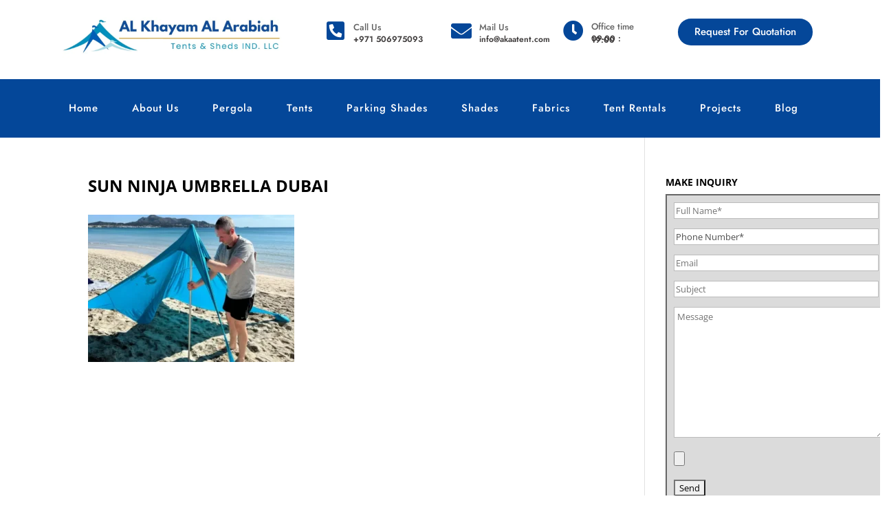

--- FILE ---
content_type: text/html; charset=UTF-8
request_url: https://akaatent.com/beach-shades-beach-sun-shades/sun-ninja-umbrella-uae-2/
body_size: 93698
content:
<!DOCTYPE html>
<html lang="en">
<head><meta charset="UTF-8"><script>if(navigator.userAgent.match(/MSIE|Internet Explorer/i)||navigator.userAgent.match(/Trident\/7\..*?rv:11/i)){var href=document.location.href;if(!href.match(/[?&]nowprocket/)){if(href.indexOf("?")==-1){if(href.indexOf("#")==-1){document.location.href=href+"?nowprocket=1"}else{document.location.href=href.replace("#","?nowprocket=1#")}}else{if(href.indexOf("#")==-1){document.location.href=href+"&nowprocket=1"}else{document.location.href=href.replace("#","&nowprocket=1#")}}}}</script><script>(()=>{class RocketLazyLoadScripts{constructor(){this.v="2.0.4",this.userEvents=["keydown","keyup","mousedown","mouseup","mousemove","mouseover","mouseout","touchmove","touchstart","touchend","touchcancel","wheel","click","dblclick","input"],this.attributeEvents=["onblur","onclick","oncontextmenu","ondblclick","onfocus","onmousedown","onmouseenter","onmouseleave","onmousemove","onmouseout","onmouseover","onmouseup","onmousewheel","onscroll","onsubmit"]}async t(){this.i(),this.o(),/iP(ad|hone)/.test(navigator.userAgent)&&this.h(),this.u(),this.l(this),this.m(),this.k(this),this.p(this),this._(),await Promise.all([this.R(),this.L()]),this.lastBreath=Date.now(),this.S(this),this.P(),this.D(),this.O(),this.M(),await this.C(this.delayedScripts.normal),await this.C(this.delayedScripts.defer),await this.C(this.delayedScripts.async),await this.T(),await this.F(),await this.j(),await this.A(),window.dispatchEvent(new Event("rocket-allScriptsLoaded")),this.everythingLoaded=!0,this.lastTouchEnd&&await new Promise(t=>setTimeout(t,500-Date.now()+this.lastTouchEnd)),this.I(),this.H(),this.U(),this.W()}i(){this.CSPIssue=sessionStorage.getItem("rocketCSPIssue"),document.addEventListener("securitypolicyviolation",t=>{this.CSPIssue||"script-src-elem"!==t.violatedDirective||"data"!==t.blockedURI||(this.CSPIssue=!0,sessionStorage.setItem("rocketCSPIssue",!0))},{isRocket:!0})}o(){window.addEventListener("pageshow",t=>{this.persisted=t.persisted,this.realWindowLoadedFired=!0},{isRocket:!0}),window.addEventListener("pagehide",()=>{this.onFirstUserAction=null},{isRocket:!0})}h(){let t;function e(e){t=e}window.addEventListener("touchstart",e,{isRocket:!0}),window.addEventListener("touchend",function i(o){o.changedTouches[0]&&t.changedTouches[0]&&Math.abs(o.changedTouches[0].pageX-t.changedTouches[0].pageX)<10&&Math.abs(o.changedTouches[0].pageY-t.changedTouches[0].pageY)<10&&o.timeStamp-t.timeStamp<200&&(window.removeEventListener("touchstart",e,{isRocket:!0}),window.removeEventListener("touchend",i,{isRocket:!0}),"INPUT"===o.target.tagName&&"text"===o.target.type||(o.target.dispatchEvent(new TouchEvent("touchend",{target:o.target,bubbles:!0})),o.target.dispatchEvent(new MouseEvent("mouseover",{target:o.target,bubbles:!0})),o.target.dispatchEvent(new PointerEvent("click",{target:o.target,bubbles:!0,cancelable:!0,detail:1,clientX:o.changedTouches[0].clientX,clientY:o.changedTouches[0].clientY})),event.preventDefault()))},{isRocket:!0})}q(t){this.userActionTriggered||("mousemove"!==t.type||this.firstMousemoveIgnored?"keyup"===t.type||"mouseover"===t.type||"mouseout"===t.type||(this.userActionTriggered=!0,this.onFirstUserAction&&this.onFirstUserAction()):this.firstMousemoveIgnored=!0),"click"===t.type&&t.preventDefault(),t.stopPropagation(),t.stopImmediatePropagation(),"touchstart"===this.lastEvent&&"touchend"===t.type&&(this.lastTouchEnd=Date.now()),"click"===t.type&&(this.lastTouchEnd=0),this.lastEvent=t.type,t.composedPath&&t.composedPath()[0].getRootNode()instanceof ShadowRoot&&(t.rocketTarget=t.composedPath()[0]),this.savedUserEvents.push(t)}u(){this.savedUserEvents=[],this.userEventHandler=this.q.bind(this),this.userEvents.forEach(t=>window.addEventListener(t,this.userEventHandler,{passive:!1,isRocket:!0})),document.addEventListener("visibilitychange",this.userEventHandler,{isRocket:!0})}U(){this.userEvents.forEach(t=>window.removeEventListener(t,this.userEventHandler,{passive:!1,isRocket:!0})),document.removeEventListener("visibilitychange",this.userEventHandler,{isRocket:!0}),this.savedUserEvents.forEach(t=>{(t.rocketTarget||t.target).dispatchEvent(new window[t.constructor.name](t.type,t))})}m(){const t="return false",e=Array.from(this.attributeEvents,t=>"data-rocket-"+t),i="["+this.attributeEvents.join("],[")+"]",o="[data-rocket-"+this.attributeEvents.join("],[data-rocket-")+"]",s=(e,i,o)=>{o&&o!==t&&(e.setAttribute("data-rocket-"+i,o),e["rocket"+i]=new Function("event",o),e.setAttribute(i,t))};new MutationObserver(t=>{for(const n of t)"attributes"===n.type&&(n.attributeName.startsWith("data-rocket-")||this.everythingLoaded?n.attributeName.startsWith("data-rocket-")&&this.everythingLoaded&&this.N(n.target,n.attributeName.substring(12)):s(n.target,n.attributeName,n.target.getAttribute(n.attributeName))),"childList"===n.type&&n.addedNodes.forEach(t=>{if(t.nodeType===Node.ELEMENT_NODE)if(this.everythingLoaded)for(const i of[t,...t.querySelectorAll(o)])for(const t of i.getAttributeNames())e.includes(t)&&this.N(i,t.substring(12));else for(const e of[t,...t.querySelectorAll(i)])for(const t of e.getAttributeNames())this.attributeEvents.includes(t)&&s(e,t,e.getAttribute(t))})}).observe(document,{subtree:!0,childList:!0,attributeFilter:[...this.attributeEvents,...e]})}I(){this.attributeEvents.forEach(t=>{document.querySelectorAll("[data-rocket-"+t+"]").forEach(e=>{this.N(e,t)})})}N(t,e){const i=t.getAttribute("data-rocket-"+e);i&&(t.setAttribute(e,i),t.removeAttribute("data-rocket-"+e))}k(t){Object.defineProperty(HTMLElement.prototype,"onclick",{get(){return this.rocketonclick||null},set(e){this.rocketonclick=e,this.setAttribute(t.everythingLoaded?"onclick":"data-rocket-onclick","this.rocketonclick(event)")}})}S(t){function e(e,i){let o=e[i];e[i]=null,Object.defineProperty(e,i,{get:()=>o,set(s){t.everythingLoaded?o=s:e["rocket"+i]=o=s}})}e(document,"onreadystatechange"),e(window,"onload"),e(window,"onpageshow");try{Object.defineProperty(document,"readyState",{get:()=>t.rocketReadyState,set(e){t.rocketReadyState=e},configurable:!0}),document.readyState="loading"}catch(t){console.log("WPRocket DJE readyState conflict, bypassing")}}l(t){this.originalAddEventListener=EventTarget.prototype.addEventListener,this.originalRemoveEventListener=EventTarget.prototype.removeEventListener,this.savedEventListeners=[],EventTarget.prototype.addEventListener=function(e,i,o){o&&o.isRocket||!t.B(e,this)&&!t.userEvents.includes(e)||t.B(e,this)&&!t.userActionTriggered||e.startsWith("rocket-")||t.everythingLoaded?t.originalAddEventListener.call(this,e,i,o):(t.savedEventListeners.push({target:this,remove:!1,type:e,func:i,options:o}),"mouseenter"!==e&&"mouseleave"!==e||t.originalAddEventListener.call(this,e,t.savedUserEvents.push,o))},EventTarget.prototype.removeEventListener=function(e,i,o){o&&o.isRocket||!t.B(e,this)&&!t.userEvents.includes(e)||t.B(e,this)&&!t.userActionTriggered||e.startsWith("rocket-")||t.everythingLoaded?t.originalRemoveEventListener.call(this,e,i,o):t.savedEventListeners.push({target:this,remove:!0,type:e,func:i,options:o})}}J(t,e){this.savedEventListeners=this.savedEventListeners.filter(i=>{let o=i.type,s=i.target||window;return e!==o||t!==s||(this.B(o,s)&&(i.type="rocket-"+o),this.$(i),!1)})}H(){EventTarget.prototype.addEventListener=this.originalAddEventListener,EventTarget.prototype.removeEventListener=this.originalRemoveEventListener,this.savedEventListeners.forEach(t=>this.$(t))}$(t){t.remove?this.originalRemoveEventListener.call(t.target,t.type,t.func,t.options):this.originalAddEventListener.call(t.target,t.type,t.func,t.options)}p(t){let e;function i(e){return t.everythingLoaded?e:e.split(" ").map(t=>"load"===t||t.startsWith("load.")?"rocket-jquery-load":t).join(" ")}function o(o){function s(e){const s=o.fn[e];o.fn[e]=o.fn.init.prototype[e]=function(){return this[0]===window&&t.userActionTriggered&&("string"==typeof arguments[0]||arguments[0]instanceof String?arguments[0]=i(arguments[0]):"object"==typeof arguments[0]&&Object.keys(arguments[0]).forEach(t=>{const e=arguments[0][t];delete arguments[0][t],arguments[0][i(t)]=e})),s.apply(this,arguments),this}}if(o&&o.fn&&!t.allJQueries.includes(o)){const e={DOMContentLoaded:[],"rocket-DOMContentLoaded":[]};for(const t in e)document.addEventListener(t,()=>{e[t].forEach(t=>t())},{isRocket:!0});o.fn.ready=o.fn.init.prototype.ready=function(i){function s(){parseInt(o.fn.jquery)>2?setTimeout(()=>i.bind(document)(o)):i.bind(document)(o)}return"function"==typeof i&&(t.realDomReadyFired?!t.userActionTriggered||t.fauxDomReadyFired?s():e["rocket-DOMContentLoaded"].push(s):e.DOMContentLoaded.push(s)),o([])},s("on"),s("one"),s("off"),t.allJQueries.push(o)}e=o}t.allJQueries=[],o(window.jQuery),Object.defineProperty(window,"jQuery",{get:()=>e,set(t){o(t)}})}P(){const t=new Map;document.write=document.writeln=function(e){const i=document.currentScript,o=document.createRange(),s=i.parentElement;let n=t.get(i);void 0===n&&(n=i.nextSibling,t.set(i,n));const c=document.createDocumentFragment();o.setStart(c,0),c.appendChild(o.createContextualFragment(e)),s.insertBefore(c,n)}}async R(){return new Promise(t=>{this.userActionTriggered?t():this.onFirstUserAction=t})}async L(){return new Promise(t=>{document.addEventListener("DOMContentLoaded",()=>{this.realDomReadyFired=!0,t()},{isRocket:!0})})}async j(){return this.realWindowLoadedFired?Promise.resolve():new Promise(t=>{window.addEventListener("load",t,{isRocket:!0})})}M(){this.pendingScripts=[];this.scriptsMutationObserver=new MutationObserver(t=>{for(const e of t)e.addedNodes.forEach(t=>{"SCRIPT"!==t.tagName||t.noModule||t.isWPRocket||this.pendingScripts.push({script:t,promise:new Promise(e=>{const i=()=>{const i=this.pendingScripts.findIndex(e=>e.script===t);i>=0&&this.pendingScripts.splice(i,1),e()};t.addEventListener("load",i,{isRocket:!0}),t.addEventListener("error",i,{isRocket:!0}),setTimeout(i,1e3)})})})}),this.scriptsMutationObserver.observe(document,{childList:!0,subtree:!0})}async F(){await this.X(),this.pendingScripts.length?(await this.pendingScripts[0].promise,await this.F()):this.scriptsMutationObserver.disconnect()}D(){this.delayedScripts={normal:[],async:[],defer:[]},document.querySelectorAll("script[type$=rocketlazyloadscript]").forEach(t=>{t.hasAttribute("data-rocket-src")?t.hasAttribute("async")&&!1!==t.async?this.delayedScripts.async.push(t):t.hasAttribute("defer")&&!1!==t.defer||"module"===t.getAttribute("data-rocket-type")?this.delayedScripts.defer.push(t):this.delayedScripts.normal.push(t):this.delayedScripts.normal.push(t)})}async _(){await this.L();let t=[];document.querySelectorAll("script[type$=rocketlazyloadscript][data-rocket-src]").forEach(e=>{let i=e.getAttribute("data-rocket-src");if(i&&!i.startsWith("data:")){i.startsWith("//")&&(i=location.protocol+i);try{const o=new URL(i).origin;o!==location.origin&&t.push({src:o,crossOrigin:e.crossOrigin||"module"===e.getAttribute("data-rocket-type")})}catch(t){}}}),t=[...new Map(t.map(t=>[JSON.stringify(t),t])).values()],this.Y(t,"preconnect")}async G(t){if(await this.K(),!0!==t.noModule||!("noModule"in HTMLScriptElement.prototype))return new Promise(e=>{let i;function o(){(i||t).setAttribute("data-rocket-status","executed"),e()}try{if(navigator.userAgent.includes("Firefox/")||""===navigator.vendor||this.CSPIssue)i=document.createElement("script"),[...t.attributes].forEach(t=>{let e=t.nodeName;"type"!==e&&("data-rocket-type"===e&&(e="type"),"data-rocket-src"===e&&(e="src"),i.setAttribute(e,t.nodeValue))}),t.text&&(i.text=t.text),t.nonce&&(i.nonce=t.nonce),i.hasAttribute("src")?(i.addEventListener("load",o,{isRocket:!0}),i.addEventListener("error",()=>{i.setAttribute("data-rocket-status","failed-network"),e()},{isRocket:!0}),setTimeout(()=>{i.isConnected||e()},1)):(i.text=t.text,o()),i.isWPRocket=!0,t.parentNode.replaceChild(i,t);else{const i=t.getAttribute("data-rocket-type"),s=t.getAttribute("data-rocket-src");i?(t.type=i,t.removeAttribute("data-rocket-type")):t.removeAttribute("type"),t.addEventListener("load",o,{isRocket:!0}),t.addEventListener("error",i=>{this.CSPIssue&&i.target.src.startsWith("data:")?(console.log("WPRocket: CSP fallback activated"),t.removeAttribute("src"),this.G(t).then(e)):(t.setAttribute("data-rocket-status","failed-network"),e())},{isRocket:!0}),s?(t.fetchPriority="high",t.removeAttribute("data-rocket-src"),t.src=s):t.src="data:text/javascript;base64,"+window.btoa(unescape(encodeURIComponent(t.text)))}}catch(i){t.setAttribute("data-rocket-status","failed-transform"),e()}});t.setAttribute("data-rocket-status","skipped")}async C(t){const e=t.shift();return e?(e.isConnected&&await this.G(e),this.C(t)):Promise.resolve()}O(){this.Y([...this.delayedScripts.normal,...this.delayedScripts.defer,...this.delayedScripts.async],"preload")}Y(t,e){this.trash=this.trash||[];let i=!0;var o=document.createDocumentFragment();t.forEach(t=>{const s=t.getAttribute&&t.getAttribute("data-rocket-src")||t.src;if(s&&!s.startsWith("data:")){const n=document.createElement("link");n.href=s,n.rel=e,"preconnect"!==e&&(n.as="script",n.fetchPriority=i?"high":"low"),t.getAttribute&&"module"===t.getAttribute("data-rocket-type")&&(n.crossOrigin=!0),t.crossOrigin&&(n.crossOrigin=t.crossOrigin),t.integrity&&(n.integrity=t.integrity),t.nonce&&(n.nonce=t.nonce),o.appendChild(n),this.trash.push(n),i=!1}}),document.head.appendChild(o)}W(){this.trash.forEach(t=>t.remove())}async T(){try{document.readyState="interactive"}catch(t){}this.fauxDomReadyFired=!0;try{await this.K(),this.J(document,"readystatechange"),document.dispatchEvent(new Event("rocket-readystatechange")),await this.K(),document.rocketonreadystatechange&&document.rocketonreadystatechange(),await this.K(),this.J(document,"DOMContentLoaded"),document.dispatchEvent(new Event("rocket-DOMContentLoaded")),await this.K(),this.J(window,"DOMContentLoaded"),window.dispatchEvent(new Event("rocket-DOMContentLoaded"))}catch(t){console.error(t)}}async A(){try{document.readyState="complete"}catch(t){}try{await this.K(),this.J(document,"readystatechange"),document.dispatchEvent(new Event("rocket-readystatechange")),await this.K(),document.rocketonreadystatechange&&document.rocketonreadystatechange(),await this.K(),this.J(window,"load"),window.dispatchEvent(new Event("rocket-load")),await this.K(),window.rocketonload&&window.rocketonload(),await this.K(),this.allJQueries.forEach(t=>t(window).trigger("rocket-jquery-load")),await this.K(),this.J(window,"pageshow");const t=new Event("rocket-pageshow");t.persisted=this.persisted,window.dispatchEvent(t),await this.K(),window.rocketonpageshow&&window.rocketonpageshow({persisted:this.persisted})}catch(t){console.error(t)}}async K(){Date.now()-this.lastBreath>45&&(await this.X(),this.lastBreath=Date.now())}async X(){return document.hidden?new Promise(t=>setTimeout(t)):new Promise(t=>requestAnimationFrame(t))}B(t,e){return e===document&&"readystatechange"===t||(e===document&&"DOMContentLoaded"===t||(e===window&&"DOMContentLoaded"===t||(e===window&&"load"===t||e===window&&"pageshow"===t)))}static run(){(new RocketLazyLoadScripts).t()}}RocketLazyLoadScripts.run()})();</script>
	
	<meta name="viewport" content="width=device-width, initial-scale=1.0"/>
		<meta name='robots' content='index, follow, max-image-preview:large, max-snippet:-1, max-video-preview:-1' />

	<!-- This site is optimized with the Yoast SEO plugin v21.5 - https://yoast.com/wordpress/plugins/seo/ -->
	<title>Sun Ninja umbrella Dubai - AKAA Tents and Shades LLC</title>
<link data-rocket-prefetch href="https://fonts.googleapis.com" rel="dns-prefetch">
<link data-rocket-preload as="style" href="https://fonts.googleapis.com/css?display=swap&family=Open%20Sans%3A300italic%2C400italic%2C600italic%2C700italic%2C800italic%2C400%2C300%2C600%2C700%2C800%7COpen%20Sans%3A300%2Cregular%2C500%2C600%2C700%2C800%2C300italic%2Citalic%2C500italic%2C600italic%2C700italic%2C800italic%7CJost%3A100%2C100italic%2C200%2C200italic%2C300%2C300italic%2C400%2C400italic%2C500%2C500italic%2C600%2C600italic%2C700%2C700italic%2C800%2C800italic%2C900%2C900italic%7CJosefin%20Sans%3A100%2C100italic%2C200%2C200italic%2C300%2C300italic%2C400%2C400italic%2C500%2C500italic%2C600%2C600italic%2C700%2C700italic%2C800%2C800italic%2C900%2C900italic&#038;subset=cyrillic%2Ccyrillic-ext%2Cgreek%2Cgreek-ext%2Chebrew%2Clatin%2Clatin-ext%2Cvietnamese" rel="preload">
<link href="https://fonts.googleapis.com/css?display=swap&family=Open%20Sans%3A300italic%2C400italic%2C600italic%2C700italic%2C800italic%2C400%2C300%2C600%2C700%2C800%7COpen%20Sans%3A300%2Cregular%2C500%2C600%2C700%2C800%2C300italic%2Citalic%2C500italic%2C600italic%2C700italic%2C800italic%7CJost%3A100%2C100italic%2C200%2C200italic%2C300%2C300italic%2C400%2C400italic%2C500%2C500italic%2C600%2C600italic%2C700%2C700italic%2C800%2C800italic%2C900%2C900italic%7CJosefin%20Sans%3A100%2C100italic%2C200%2C200italic%2C300%2C300italic%2C400%2C400italic%2C500%2C500italic%2C600%2C600italic%2C700%2C700italic%2C800%2C800italic%2C900%2C900italic&#038;subset=cyrillic%2Ccyrillic-ext%2Cgreek%2Cgreek-ext%2Chebrew%2Clatin%2Clatin-ext%2Cvietnamese" media="print" onload="this.media=&#039;all&#039;" rel="stylesheet">
<style id="wpr-usedcss">.dialog-widget-content{background-color:var(--e-a-bg-default);position:absolute;border-radius:3px;box-shadow:2px 8px 23px 3px rgba(0,0,0,.2);overflow:hidden}.dialog-message{line-height:1.5;box-sizing:border-box}.dialog-close-button{cursor:pointer;position:absolute;margin-block-start:15px;right:15px;color:var(--e-a-color-txt);font-size:15px;line-height:1;transition:var(--e-a-transition-hover)}.dialog-close-button:hover{color:var(--e-a-color-txt-hover)}.dialog-prevent-scroll{overflow:hidden;max-height:100vh}.dialog-type-lightbox{position:fixed;height:100%;width:100%;bottom:0;left:0;background-color:rgba(0,0,0,.8);z-index:9999;-webkit-user-select:none;-moz-user-select:none;user-select:none}.dialog-type-alert .dialog-widget-content,.dialog-type-confirm .dialog-widget-content{margin:auto;width:400px;padding:20px}.dialog-type-alert .dialog-header,.dialog-type-confirm .dialog-header{font-size:15px;font-weight:500}.dialog-type-alert .dialog-header:after,.dialog-type-confirm .dialog-header:after{content:"";display:block;border-block-end:var(--e-a-border);padding-block-end:10px;margin-block-end:10px;margin-inline-start:-20px;margin-inline-end:-20px}.dialog-type-alert .dialog-message,.dialog-type-confirm .dialog-message{min-height:50px}.dialog-type-alert .dialog-buttons-wrapper,.dialog-type-confirm .dialog-buttons-wrapper{padding-block-start:10px;display:flex;justify-content:flex-end;gap:15px}.dialog-type-alert .dialog-buttons-wrapper .dialog-button,.dialog-type-confirm .dialog-buttons-wrapper .dialog-button{font-size:12px;font-weight:500;line-height:1.2;padding:8px 16px;outline:0;border:none;border-radius:var(--e-a-border-radius);background-color:var(--e-a-btn-bg);color:var(--e-a-btn-color-invert);transition:var(--e-a-transition-hover)}.dialog-type-alert .dialog-buttons-wrapper .dialog-button:hover,.dialog-type-confirm .dialog-buttons-wrapper .dialog-button:hover{border:none}.dialog-type-alert .dialog-buttons-wrapper .dialog-button:focus,.dialog-type-alert .dialog-buttons-wrapper .dialog-button:hover,.dialog-type-confirm .dialog-buttons-wrapper .dialog-button:focus,.dialog-type-confirm .dialog-buttons-wrapper .dialog-button:hover{background-color:var(--e-a-btn-bg-hover);color:var(--e-a-btn-color-invert)}.dialog-type-alert .dialog-buttons-wrapper .dialog-button:active,.dialog-type-confirm .dialog-buttons-wrapper .dialog-button:active{background-color:var(--e-a-btn-bg-active)}.dialog-type-alert .dialog-buttons-wrapper .dialog-button:not([disabled]),.dialog-type-confirm .dialog-buttons-wrapper .dialog-button:not([disabled]){cursor:pointer}.dialog-type-alert .dialog-buttons-wrapper .dialog-button:disabled,.dialog-type-confirm .dialog-buttons-wrapper .dialog-button:disabled{background-color:var(--e-a-btn-bg-disabled);color:var(--e-a-btn-color-disabled)}.dialog-type-alert .dialog-buttons-wrapper .dialog-button:not(.elementor-button-state) .elementor-state-icon,.dialog-type-confirm .dialog-buttons-wrapper .dialog-button:not(.elementor-button-state) .elementor-state-icon{display:none}.dialog-type-alert .dialog-buttons-wrapper .dialog-button.dialog-cancel,.dialog-type-alert .dialog-buttons-wrapper .dialog-button.e-btn-txt,.dialog-type-confirm .dialog-buttons-wrapper .dialog-button.dialog-cancel,.dialog-type-confirm .dialog-buttons-wrapper .dialog-button.e-btn-txt{background:0 0;color:var(--e-a-color-txt)}.dialog-type-alert .dialog-buttons-wrapper .dialog-button.dialog-cancel:focus,.dialog-type-alert .dialog-buttons-wrapper .dialog-button.dialog-cancel:hover,.dialog-type-alert .dialog-buttons-wrapper .dialog-button.e-btn-txt:focus,.dialog-type-alert .dialog-buttons-wrapper .dialog-button.e-btn-txt:hover,.dialog-type-confirm .dialog-buttons-wrapper .dialog-button.dialog-cancel:focus,.dialog-type-confirm .dialog-buttons-wrapper .dialog-button.dialog-cancel:hover,.dialog-type-confirm .dialog-buttons-wrapper .dialog-button.e-btn-txt:focus,.dialog-type-confirm .dialog-buttons-wrapper .dialog-button.e-btn-txt:hover{background:var(--e-a-bg-hover);color:var(--e-a-color-txt-hover)}.dialog-type-alert .dialog-buttons-wrapper .dialog-button.dialog-cancel:disabled,.dialog-type-alert .dialog-buttons-wrapper .dialog-button.e-btn-txt:disabled,.dialog-type-confirm .dialog-buttons-wrapper .dialog-button.dialog-cancel:disabled,.dialog-type-confirm .dialog-buttons-wrapper .dialog-button.e-btn-txt:disabled{background:0 0;color:var(--e-a-color-txt-disabled)}.dialog-type-alert .dialog-buttons-wrapper .dialog-button.e-btn-txt-border,.dialog-type-confirm .dialog-buttons-wrapper .dialog-button.e-btn-txt-border{border:1px solid var(--e-a-color-txt-muted)}.dialog-type-alert .dialog-buttons-wrapper .dialog-button.e-success,.dialog-type-alert .dialog-buttons-wrapper .dialog-button.elementor-button-success,.dialog-type-confirm .dialog-buttons-wrapper .dialog-button.e-success,.dialog-type-confirm .dialog-buttons-wrapper .dialog-button.elementor-button-success{background-color:var(--e-a-btn-bg-success)}.dialog-type-alert .dialog-buttons-wrapper .dialog-button.e-success:focus,.dialog-type-alert .dialog-buttons-wrapper .dialog-button.e-success:hover,.dialog-type-alert .dialog-buttons-wrapper .dialog-button.elementor-button-success:focus,.dialog-type-alert .dialog-buttons-wrapper .dialog-button.elementor-button-success:hover,.dialog-type-confirm .dialog-buttons-wrapper .dialog-button.e-success:focus,.dialog-type-confirm .dialog-buttons-wrapper .dialog-button.e-success:hover,.dialog-type-confirm .dialog-buttons-wrapper .dialog-button.elementor-button-success:focus,.dialog-type-confirm .dialog-buttons-wrapper .dialog-button.elementor-button-success:hover{background-color:var(--e-a-btn-bg-success-hover)}.dialog-type-alert .dialog-buttons-wrapper .dialog-button.dialog-ok,.dialog-type-alert .dialog-buttons-wrapper .dialog-button.dialog-take_over,.dialog-type-alert .dialog-buttons-wrapper .dialog-button.e-primary,.dialog-type-confirm .dialog-buttons-wrapper .dialog-button.dialog-ok,.dialog-type-confirm .dialog-buttons-wrapper .dialog-button.dialog-take_over,.dialog-type-confirm .dialog-buttons-wrapper .dialog-button.e-primary{background-color:var(--e-a-btn-bg-primary);color:var(--e-a-btn-color)}.dialog-type-alert .dialog-buttons-wrapper .dialog-button.dialog-ok:focus,.dialog-type-alert .dialog-buttons-wrapper .dialog-button.dialog-ok:hover,.dialog-type-alert .dialog-buttons-wrapper .dialog-button.dialog-take_over:focus,.dialog-type-alert .dialog-buttons-wrapper .dialog-button.dialog-take_over:hover,.dialog-type-alert .dialog-buttons-wrapper .dialog-button.e-primary:focus,.dialog-type-alert .dialog-buttons-wrapper .dialog-button.e-primary:hover,.dialog-type-confirm .dialog-buttons-wrapper .dialog-button.dialog-ok:focus,.dialog-type-confirm .dialog-buttons-wrapper .dialog-button.dialog-ok:hover,.dialog-type-confirm .dialog-buttons-wrapper .dialog-button.dialog-take_over:focus,.dialog-type-confirm .dialog-buttons-wrapper .dialog-button.dialog-take_over:hover,.dialog-type-confirm .dialog-buttons-wrapper .dialog-button.e-primary:focus,.dialog-type-confirm .dialog-buttons-wrapper .dialog-button.e-primary:hover{background-color:var(--e-a-btn-bg-primary-hover);color:var(--e-a-btn-color)}.dialog-type-alert .dialog-buttons-wrapper .dialog-button.dialog-cancel.dialog-take_over,.dialog-type-alert .dialog-buttons-wrapper .dialog-button.dialog-ok.dialog-cancel,.dialog-type-alert .dialog-buttons-wrapper .dialog-button.e-btn-txt.dialog-ok,.dialog-type-alert .dialog-buttons-wrapper .dialog-button.e-btn-txt.dialog-take_over,.dialog-type-alert .dialog-buttons-wrapper .dialog-button.e-primary.dialog-cancel,.dialog-type-alert .dialog-buttons-wrapper .dialog-button.e-primary.e-btn-txt,.dialog-type-confirm .dialog-buttons-wrapper .dialog-button.dialog-cancel.dialog-take_over,.dialog-type-confirm .dialog-buttons-wrapper .dialog-button.dialog-ok.dialog-cancel,.dialog-type-confirm .dialog-buttons-wrapper .dialog-button.e-btn-txt.dialog-ok,.dialog-type-confirm .dialog-buttons-wrapper .dialog-button.e-btn-txt.dialog-take_over,.dialog-type-confirm .dialog-buttons-wrapper .dialog-button.e-primary.dialog-cancel,.dialog-type-confirm .dialog-buttons-wrapper .dialog-button.e-primary.e-btn-txt{background:0 0;color:var(--e-a-color-primary-bold)}.dialog-type-alert .dialog-buttons-wrapper .dialog-button.dialog-cancel.dialog-take_over:focus,.dialog-type-alert .dialog-buttons-wrapper .dialog-button.dialog-cancel.dialog-take_over:hover,.dialog-type-alert .dialog-buttons-wrapper .dialog-button.dialog-ok.dialog-cancel:focus,.dialog-type-alert .dialog-buttons-wrapper .dialog-button.dialog-ok.dialog-cancel:hover,.dialog-type-alert .dialog-buttons-wrapper .dialog-button.e-btn-txt.dialog-ok:focus,.dialog-type-alert .dialog-buttons-wrapper .dialog-button.e-btn-txt.dialog-ok:hover,.dialog-type-alert .dialog-buttons-wrapper .dialog-button.e-btn-txt.dialog-take_over:focus,.dialog-type-alert .dialog-buttons-wrapper .dialog-button.e-btn-txt.dialog-take_over:hover,.dialog-type-alert .dialog-buttons-wrapper .dialog-button.e-primary.dialog-cancel:focus,.dialog-type-alert .dialog-buttons-wrapper .dialog-button.e-primary.dialog-cancel:hover,.dialog-type-alert .dialog-buttons-wrapper .dialog-button.e-primary.e-btn-txt:focus,.dialog-type-alert .dialog-buttons-wrapper .dialog-button.e-primary.e-btn-txt:hover,.dialog-type-confirm .dialog-buttons-wrapper .dialog-button.dialog-cancel.dialog-take_over:focus,.dialog-type-confirm .dialog-buttons-wrapper .dialog-button.dialog-cancel.dialog-take_over:hover,.dialog-type-confirm .dialog-buttons-wrapper .dialog-button.dialog-ok.dialog-cancel:focus,.dialog-type-confirm .dialog-buttons-wrapper .dialog-button.dialog-ok.dialog-cancel:hover,.dialog-type-confirm .dialog-buttons-wrapper .dialog-button.e-btn-txt.dialog-ok:focus,.dialog-type-confirm .dialog-buttons-wrapper .dialog-button.e-btn-txt.dialog-ok:hover,.dialog-type-confirm .dialog-buttons-wrapper .dialog-button.e-btn-txt.dialog-take_over:focus,.dialog-type-confirm .dialog-buttons-wrapper .dialog-button.e-btn-txt.dialog-take_over:hover,.dialog-type-confirm .dialog-buttons-wrapper .dialog-button.e-primary.dialog-cancel:focus,.dialog-type-confirm .dialog-buttons-wrapper .dialog-button.e-primary.dialog-cancel:hover,.dialog-type-confirm .dialog-buttons-wrapper .dialog-button.e-primary.e-btn-txt:focus,.dialog-type-confirm .dialog-buttons-wrapper .dialog-button.e-primary.e-btn-txt:hover{background:var(--e-a-bg-primary)}.dialog-type-alert .dialog-buttons-wrapper .dialog-button.e-accent,.dialog-type-alert .dialog-buttons-wrapper .dialog-button.go-pro,.dialog-type-confirm .dialog-buttons-wrapper .dialog-button.e-accent,.dialog-type-confirm .dialog-buttons-wrapper .dialog-button.go-pro{background-color:var(--e-a-btn-bg-accent)}.dialog-type-alert .dialog-buttons-wrapper .dialog-button.e-accent:focus,.dialog-type-alert .dialog-buttons-wrapper .dialog-button.e-accent:hover,.dialog-type-alert .dialog-buttons-wrapper .dialog-button.go-pro:focus,.dialog-type-alert .dialog-buttons-wrapper .dialog-button.go-pro:hover,.dialog-type-confirm .dialog-buttons-wrapper .dialog-button.e-accent:focus,.dialog-type-confirm .dialog-buttons-wrapper .dialog-button.e-accent:hover,.dialog-type-confirm .dialog-buttons-wrapper .dialog-button.go-pro:focus,.dialog-type-confirm .dialog-buttons-wrapper .dialog-button.go-pro:hover{background-color:var(--e-a-btn-bg-accent-hover)}.dialog-type-alert .dialog-buttons-wrapper .dialog-button.e-accent:active,.dialog-type-alert .dialog-buttons-wrapper .dialog-button.go-pro:active,.dialog-type-confirm .dialog-buttons-wrapper .dialog-button.e-accent:active,.dialog-type-confirm .dialog-buttons-wrapper .dialog-button.go-pro:active{background-color:var(--e-a-btn-bg-accent-active)}.dialog-type-alert .dialog-buttons-wrapper .dialog-button.e-info,.dialog-type-alert .dialog-buttons-wrapper .dialog-button.elementor-button-info,.dialog-type-confirm .dialog-buttons-wrapper .dialog-button.e-info,.dialog-type-confirm .dialog-buttons-wrapper .dialog-button.elementor-button-info{background-color:var(--e-a-btn-bg-info)}.dialog-type-alert .dialog-buttons-wrapper .dialog-button.e-info:focus,.dialog-type-alert .dialog-buttons-wrapper .dialog-button.e-info:hover,.dialog-type-alert .dialog-buttons-wrapper .dialog-button.elementor-button-info:focus,.dialog-type-alert .dialog-buttons-wrapper .dialog-button.elementor-button-info:hover,.dialog-type-confirm .dialog-buttons-wrapper .dialog-button.e-info:focus,.dialog-type-confirm .dialog-buttons-wrapper .dialog-button.e-info:hover,.dialog-type-confirm .dialog-buttons-wrapper .dialog-button.elementor-button-info:focus,.dialog-type-confirm .dialog-buttons-wrapper .dialog-button.elementor-button-info:hover{background-color:var(--e-a-btn-bg-info-hover)}.dialog-type-alert .dialog-buttons-wrapper .dialog-button.e-warning,.dialog-type-alert .dialog-buttons-wrapper .dialog-button.elementor-button-warning,.dialog-type-confirm .dialog-buttons-wrapper .dialog-button.e-warning,.dialog-type-confirm .dialog-buttons-wrapper .dialog-button.elementor-button-warning{background-color:var(--e-a-btn-bg-warning)}.dialog-type-alert .dialog-buttons-wrapper .dialog-button.e-warning:focus,.dialog-type-alert .dialog-buttons-wrapper .dialog-button.e-warning:hover,.dialog-type-alert .dialog-buttons-wrapper .dialog-button.elementor-button-warning:focus,.dialog-type-alert .dialog-buttons-wrapper .dialog-button.elementor-button-warning:hover,.dialog-type-confirm .dialog-buttons-wrapper .dialog-button.e-warning:focus,.dialog-type-confirm .dialog-buttons-wrapper .dialog-button.e-warning:hover,.dialog-type-confirm .dialog-buttons-wrapper .dialog-button.elementor-button-warning:focus,.dialog-type-confirm .dialog-buttons-wrapper .dialog-button.elementor-button-warning:hover{background-color:var(--e-a-btn-bg-warning-hover)}.dialog-type-alert .dialog-buttons-wrapper .dialog-button.e-danger,.dialog-type-alert .dialog-buttons-wrapper .dialog-button.elementor-button-danger,.dialog-type-confirm .dialog-buttons-wrapper .dialog-button.e-danger,.dialog-type-confirm .dialog-buttons-wrapper .dialog-button.elementor-button-danger{background-color:var(--e-a-btn-bg-danger)}.dialog-type-alert .dialog-buttons-wrapper .dialog-button.e-danger:focus,.dialog-type-alert .dialog-buttons-wrapper .dialog-button.e-danger:hover,.dialog-type-alert .dialog-buttons-wrapper .dialog-button.elementor-button-danger:focus,.dialog-type-alert .dialog-buttons-wrapper .dialog-button.elementor-button-danger:hover,.dialog-type-confirm .dialog-buttons-wrapper .dialog-button.e-danger:focus,.dialog-type-confirm .dialog-buttons-wrapper .dialog-button.e-danger:hover,.dialog-type-confirm .dialog-buttons-wrapper .dialog-button.elementor-button-danger:focus,.dialog-type-confirm .dialog-buttons-wrapper .dialog-button.elementor-button-danger:hover{background-color:var(--e-a-btn-bg-danger-hover)}.dialog-type-alert .dialog-buttons-wrapper .dialog-button i,.dialog-type-confirm .dialog-buttons-wrapper .dialog-button i{margin-inline-end:5px}.dialog-type-alert .dialog-buttons-wrapper .dialog-button:focus,.dialog-type-alert .dialog-buttons-wrapper .dialog-button:hover,.dialog-type-alert .dialog-buttons-wrapper .dialog-button:visited,.dialog-type-confirm .dialog-buttons-wrapper .dialog-button:focus,.dialog-type-confirm .dialog-buttons-wrapper .dialog-button:hover,.dialog-type-confirm .dialog-buttons-wrapper .dialog-button:visited{color:initial}.elementor-hidden{display:none}.elementor-screen-only,.screen-reader-text{position:absolute;top:-10000em;width:1px;height:1px;margin:-1px;padding:0;overflow:hidden;clip:rect(0,0,0,0);border:0}.elementor *,.elementor :after,.elementor :before{box-sizing:border-box}.elementor a{box-shadow:none;text-decoration:none}.elementor img{height:auto;max-width:100%;border:none;border-radius:0;box-shadow:none}.elementor .elementor-widget:not(.elementor-widget-text-editor):not(.elementor-widget-theme-post-content) figure{margin:0}.elementor embed,.elementor iframe,.elementor object,.elementor video{max-width:100%;width:100%;margin:0;line-height:1;border:none}.elementor .elementor-background-video-container{height:100%;width:100%;top:0;left:0;position:absolute;overflow:hidden;z-index:0;direction:ltr}.elementor .elementor-background-video-container{transition:opacity 1s;pointer-events:none}.elementor .elementor-background-video-container.elementor-loading{opacity:0}.elementor .elementor-background-video-embed{max-width:none}.elementor .elementor-background-video-embed,.elementor .elementor-background-video-hosted{position:absolute;top:50%;left:50%;transform:translate(-50%,-50%)}.elementor .elementor-background-overlay,.elementor .elementor-background-slideshow{height:100%;width:100%;top:0;left:0;position:absolute}.elementor .elementor-background-slideshow{z-index:0}.elementor .elementor-background-slideshow__slide__image{width:100%;height:100%;background-position:50%;background-size:cover}.elementor-widget-wrap .elementor-element.elementor-widget__width-initial{max-width:100%}.elementor-element{--flex-direction:initial;--flex-wrap:initial;--justify-content:initial;--align-items:initial;--align-content:initial;--gap:initial;--flex-basis:initial;--flex-grow:initial;--flex-shrink:initial;--order:initial;--align-self:initial;flex-basis:var(--flex-basis);flex-grow:var(--flex-grow);flex-shrink:var(--flex-shrink);order:var(--order);align-self:var(--align-self)}.elementor-element:where(.e-con-full,.elementor-widget){flex-direction:var(--flex-direction);flex-wrap:var(--flex-wrap);justify-content:var(--justify-content);align-items:var(--align-items);align-content:var(--align-content);gap:var(--gap)}.elementor-invisible{visibility:hidden}.elementor-align-center{text-align:center}.elementor-align-center .elementor-button{width:auto}.elementor-align-right{text-align:right}.elementor-align-right .elementor-button{width:auto}.elementor-ken-burns{transition-property:transform;transition-duration:10s;transition-timing-function:linear}.elementor-ken-burns--out{transform:scale(1.3)}.elementor-ken-burns--active{transition-duration:20s}.elementor-ken-burns--active.elementor-ken-burns--out{transform:scale(1)}.elementor-ken-burns--active.elementor-ken-burns--in{transform:scale(1.3)}:root{--page-title-display:block}@keyframes eicon-spin{0%{transform:rotate(0)}to{transform:rotate(359deg)}}.eicon-animation-spin{animation:2s linear infinite eicon-spin}.elementor-section{position:relative}.elementor-section .elementor-container{display:flex;margin-right:auto;margin-left:auto;position:relative}@media (max-width:1024px){.elementor-section .elementor-container{flex-wrap:wrap}}.elementor-section.elementor-section-stretched{position:relative;width:100%}.elementor-widget-wrap{position:relative;width:100%;flex-wrap:wrap;align-content:flex-start}.elementor:not(.elementor-bc-flex-widget) .elementor-widget-wrap{display:flex}.elementor-widget-wrap>.elementor-element{width:100%}.elementor-widget-wrap.e-swiper-container{width:calc(100% - (var(--e-column-margin-left,0px) + var(--e-column-margin-right,0px)))}.elementor-widget{position:relative}.elementor-widget:not(:last-child){margin-bottom:20px}.elementor-widget:not(:last-child).elementor-widget__width-initial{margin-bottom:0}.elementor-column{position:relative;min-height:1px;display:flex}.elementor-column-gap-default>.elementor-column>.elementor-element-populated{padding:10px}.elementor-inner-section .elementor-column-gap-no .elementor-element-populated{padding:0}@media (min-width:768px){.elementor-column.elementor-col-20{width:20%}.elementor-column.elementor-col-25{width:25%}.elementor-column.elementor-col-50{width:50%}.elementor-column.elementor-col-100{width:100%}}.elementor-grid{display:grid;grid-column-gap:var(--grid-column-gap);grid-row-gap:var(--grid-row-gap)}.elementor-grid .elementor-grid-item{min-width:0}.elementor-grid-0 .elementor-grid{display:inline-block;width:100%;word-spacing:var(--grid-column-gap);margin-bottom:calc(-1 * var(--grid-row-gap))}.elementor-grid-0 .elementor-grid .elementor-grid-item{display:inline-block;margin-bottom:var(--grid-row-gap);word-break:break-word}@media (min-width:1025px){#elementor-device-mode:after{content:"desktop"}}@media (min-width:-1){#elementor-device-mode:after{content:"widescreen"}}@media (max-width:-1){#elementor-device-mode:after{content:"laptop";content:"tablet_extra"}}@media (max-width:1024px){#elementor-device-mode:after{content:"tablet"}}@media (max-width:-1){#elementor-device-mode:after{content:"mobile_extra"}}@media (max-width:767px){.elementor-column{width:100%}#elementor-device-mode:after{content:"mobile"}}.e-con{--border-radius:0;--border-top-width:0px;--border-right-width:0px;--border-bottom-width:0px;--border-left-width:0px;--border-style:initial;--border-color:initial;--container-widget-width:100%;--container-widget-height:initial;--container-widget-flex-grow:0;--container-widget-align-self:initial;--content-width:min(100%,var(--container-max-width,1140px));--width:100%;--min-height:initial;--height:auto;--text-align:initial;--margin-top:0px;--margin-right:0px;--margin-bottom:0px;--margin-left:0px;--padding-top:var(--container-default-padding-top,10px);--padding-right:var(--container-default-padding-right,10px);--padding-bottom:var(--container-default-padding-bottom,10px);--padding-left:var(--container-default-padding-left,10px);--position:relative;--z-index:revert;--overflow:visible;--gap:var(--widgets-spacing,20px);--overlay-mix-blend-mode:initial;--overlay-opacity:1;--overlay-transition:0.3s;--e-con-grid-template-columns:repeat(3,1fr);--e-con-grid-template-rows:repeat(2,1fr);position:var(--position);width:var(--width);min-width:0;min-height:var(--min-height);height:var(--height);border-radius:var(--border-radius);z-index:var(--z-index);overflow:var(--overflow);transition:background var(--background-transition,.3s),border var(--border-transition,.3s),box-shadow var(--border-transition,.3s),transform var(--e-con-transform-transition-duration,.4s);margin-block-start:var(--margin-block-start);margin-inline-end:var(--margin-inline-end);margin-block-end:var(--margin-block-end);margin-inline-start:var(--margin-inline-start);padding-inline-start:var(--padding-inline-start);padding-inline-end:var(--padding-inline-end);--margin-block-start:var(--margin-top);--margin-block-end:var(--margin-bottom);--margin-inline-start:var(--margin-left);--margin-inline-end:var(--margin-right);--padding-inline-start:var(--padding-left);--padding-inline-end:var(--padding-right);--padding-block-start:var(--padding-top);--padding-block-end:var(--padding-bottom);--border-block-start-width:var(--border-top-width);--border-block-end-width:var(--border-bottom-width);--border-inline-start-width:var(--border-left-width);--border-inline-end-width:var(--border-right-width)}body.rtl .e-con{--padding-inline-start:var(--padding-right);--padding-inline-end:var(--padding-left);--margin-inline-start:var(--margin-right);--margin-inline-end:var(--margin-left);--border-inline-start-width:var(--border-right-width);--border-inline-end-width:var(--border-left-width)}.e-con{display:var(--display)}:is(.elementor-section-wrap,[data-elementor-id])>.e-con{--margin-left:auto;--margin-right:auto;max-width:min(100%,var(--width))}.e-con .elementor-widget.elementor-widget{margin-block-end:0}.e-con:before,.e-con>.elementor-background-slideshow:before,:is(.e-con,.e-con>.e-con-inner)>.elementor-background-video-container:before{content:var(--background-overlay);display:block;position:absolute;mix-blend-mode:var(--overlay-mix-blend-mode);opacity:var(--overlay-opacity);transition:var(--overlay-transition,.3s);border-radius:var(--border-radius);border-style:var(--border-style);border-color:var(--border-color);border-block-start-width:var(--border-block-start-width);border-inline-end-width:var(--border-inline-end-width);border-block-end-width:var(--border-block-end-width);border-inline-start-width:var(--border-inline-start-width);top:calc(0px - var(--border-top-width));left:calc(0px - var(--border-left-width));width:max(100% + var(--border-left-width) + var(--border-right-width),100%);height:max(100% + var(--border-top-width) + var(--border-bottom-width),100%)}.e-con:before{transition:background var(--overlay-transition,.3s),border-radius var(--border-transition,.3s),opacity var(--overlay-transition,.3s)}.e-con>.elementor-background-slideshow,:is(.e-con,.e-con>.e-con-inner)>.elementor-background-video-container{border-radius:var(--border-radius);border-style:var(--border-style);border-color:var(--border-color);border-block-start-width:var(--border-block-start-width);border-inline-end-width:var(--border-inline-end-width);border-block-end-width:var(--border-block-end-width);border-inline-start-width:var(--border-inline-start-width);top:calc(0px - var(--border-top-width));left:calc(0px - var(--border-left-width));width:max(100% + var(--border-left-width) + var(--border-right-width),100%);height:max(100% + var(--border-top-width) + var(--border-bottom-width),100%)}:is(.e-con,.e-con>.e-con-inner)>.elementor-background-video-container:before{z-index:1}:is(.e-con,.e-con>.e-con-inner)>.elementor-background-slideshow:before{z-index:2}.e-con .elementor-widget{min-width:0}.e-con .elementor-widget.e-widget-swiper{width:100%}.e-con>.elementor-widget>.elementor-widget-container{height:100%}.elementor.elementor .e-con>.elementor-widget{max-width:100%}.elementor-element .elementor-widget-container{transition:background .3s,border .3s,border-radius .3s,box-shadow .3s,transform var(--e-transform-transition-duration,.4s)}.elementor-button{display:inline-block;line-height:1;background-color:#69727d;font-size:15px;padding:12px 24px;border-radius:3px;color:#fff;fill:#fff;text-align:center;transition:all .3s}.elementor-button:focus,.elementor-button:hover,.elementor-button:visited{color:#fff}.elementor-button-content-wrapper{display:flex;justify-content:center}.elementor-button-text{flex-grow:1;order:10;display:inline-block}.elementor-button span{text-decoration:inherit}.elementor-icon{display:inline-block;line-height:1;transition:all .3s;color:#69727d;font-size:50px;text-align:center}.elementor-icon:hover{color:#69727d}.elementor-icon i,.elementor-icon svg{width:1em;height:1em;position:relative;display:block}.elementor-icon i:before,.elementor-icon svg:before{position:absolute;left:50%;transform:translateX(-50%)}.elementor-element,.elementor-lightbox{--swiper-theme-color:#000;--swiper-navigation-size:44px;--swiper-pagination-bullet-size:6px;--swiper-pagination-bullet-horizontal-gap:6px}.elementor-element .swiper .swiper-slide figure,.elementor-element .swiper-container .swiper-slide figure,.elementor-lightbox .swiper .swiper-slide figure,.elementor-lightbox .swiper-container .swiper-slide figure{line-height:0}.elementor-element .swiper .elementor-lightbox-content-source,.elementor-element .swiper-container .elementor-lightbox-content-source,.elementor-lightbox .swiper .elementor-lightbox-content-source,.elementor-lightbox .swiper-container .elementor-lightbox-content-source{display:none}.elementor-element .swiper .elementor-swiper-button,.elementor-element .swiper-container .elementor-swiper-button,.elementor-element .swiper-container~.elementor-swiper-button,.elementor-element .swiper~.elementor-swiper-button,.elementor-lightbox .swiper .elementor-swiper-button,.elementor-lightbox .swiper-container .elementor-swiper-button,.elementor-lightbox .swiper-container~.elementor-swiper-button,.elementor-lightbox .swiper~.elementor-swiper-button{position:absolute;display:inline-flex;z-index:1;cursor:pointer;font-size:25px;color:hsla(0,0%,93.3%,.9);top:50%;transform:translateY(-50%)}.elementor-element .swiper .elementor-swiper-button svg,.elementor-element .swiper-container .elementor-swiper-button svg,.elementor-element .swiper-container~.elementor-swiper-button svg,.elementor-element .swiper~.elementor-swiper-button svg,.elementor-lightbox .swiper .elementor-swiper-button svg,.elementor-lightbox .swiper-container .elementor-swiper-button svg,.elementor-lightbox .swiper-container~.elementor-swiper-button svg,.elementor-lightbox .swiper~.elementor-swiper-button svg{fill:hsla(0,0%,93.3%,.9);height:1em;width:1em}.elementor-element .swiper .elementor-swiper-button-prev,.elementor-element .swiper-container .elementor-swiper-button-prev,.elementor-element .swiper-container~.elementor-swiper-button-prev,.elementor-element .swiper~.elementor-swiper-button-prev,.elementor-lightbox .swiper .elementor-swiper-button-prev,.elementor-lightbox .swiper-container .elementor-swiper-button-prev,.elementor-lightbox .swiper-container~.elementor-swiper-button-prev,.elementor-lightbox .swiper~.elementor-swiper-button-prev{left:10px}.elementor-element .swiper .elementor-swiper-button-next,.elementor-element .swiper-container .elementor-swiper-button-next,.elementor-element .swiper-container~.elementor-swiper-button-next,.elementor-element .swiper~.elementor-swiper-button-next,.elementor-lightbox .swiper .elementor-swiper-button-next,.elementor-lightbox .swiper-container .elementor-swiper-button-next,.elementor-lightbox .swiper-container~.elementor-swiper-button-next,.elementor-lightbox .swiper~.elementor-swiper-button-next{right:10px}.elementor-element .swiper .elementor-swiper-button.swiper-button-disabled,.elementor-element .swiper-container .elementor-swiper-button.swiper-button-disabled,.elementor-element .swiper-container~.elementor-swiper-button.swiper-button-disabled,.elementor-element .swiper~.elementor-swiper-button.swiper-button-disabled,.elementor-lightbox .swiper .elementor-swiper-button.swiper-button-disabled,.elementor-lightbox .swiper-container .elementor-swiper-button.swiper-button-disabled,.elementor-lightbox .swiper-container~.elementor-swiper-button.swiper-button-disabled,.elementor-lightbox .swiper~.elementor-swiper-button.swiper-button-disabled{opacity:.3}.elementor-element .swiper .swiper-image-stretch .swiper-slide .swiper-slide-image,.elementor-element .swiper-container .swiper-image-stretch .swiper-slide .swiper-slide-image,.elementor-lightbox .swiper .swiper-image-stretch .swiper-slide .swiper-slide-image,.elementor-lightbox .swiper-container .swiper-image-stretch .swiper-slide .swiper-slide-image{width:100%}.elementor-element .swiper .swiper-horizontal>.swiper-pagination-bullets,.elementor-element .swiper .swiper-pagination-bullets.swiper-pagination-horizontal,.elementor-element .swiper .swiper-pagination-custom,.elementor-element .swiper .swiper-pagination-fraction,.elementor-element .swiper-container .swiper-horizontal>.swiper-pagination-bullets,.elementor-element .swiper-container .swiper-pagination-bullets.swiper-pagination-horizontal,.elementor-element .swiper-container .swiper-pagination-custom,.elementor-element .swiper-container .swiper-pagination-fraction,.elementor-element .swiper-container~.swiper-pagination-bullets.swiper-pagination-horizontal,.elementor-element .swiper-container~.swiper-pagination-custom,.elementor-element .swiper-container~.swiper-pagination-fraction,.elementor-element .swiper~.swiper-pagination-bullets.swiper-pagination-horizontal,.elementor-element .swiper~.swiper-pagination-custom,.elementor-element .swiper~.swiper-pagination-fraction,.elementor-lightbox .swiper .swiper-horizontal>.swiper-pagination-bullets,.elementor-lightbox .swiper .swiper-pagination-bullets.swiper-pagination-horizontal,.elementor-lightbox .swiper .swiper-pagination-custom,.elementor-lightbox .swiper .swiper-pagination-fraction,.elementor-lightbox .swiper-container .swiper-horizontal>.swiper-pagination-bullets,.elementor-lightbox .swiper-container .swiper-pagination-bullets.swiper-pagination-horizontal,.elementor-lightbox .swiper-container .swiper-pagination-custom,.elementor-lightbox .swiper-container .swiper-pagination-fraction,.elementor-lightbox .swiper-container~.swiper-pagination-bullets.swiper-pagination-horizontal,.elementor-lightbox .swiper-container~.swiper-pagination-custom,.elementor-lightbox .swiper-container~.swiper-pagination-fraction,.elementor-lightbox .swiper~.swiper-pagination-bullets.swiper-pagination-horizontal,.elementor-lightbox .swiper~.swiper-pagination-custom,.elementor-lightbox .swiper~.swiper-pagination-fraction{bottom:5px}.elementor-element .swiper-container.swiper-cube .elementor-swiper-button,.elementor-element .swiper-container.swiper-cube~.elementor-swiper-button,.elementor-element .swiper.swiper-cube .elementor-swiper-button,.elementor-element .swiper.swiper-cube~.elementor-swiper-button,.elementor-lightbox .swiper-container.swiper-cube .elementor-swiper-button,.elementor-lightbox .swiper-container.swiper-cube~.elementor-swiper-button,.elementor-lightbox .swiper.swiper-cube .elementor-swiper-button,.elementor-lightbox .swiper.swiper-cube~.elementor-swiper-button{transform:translate3d(0,-50%,1px)}.elementor-element :where(.swiper-container-horizontal)~.swiper-pagination-bullets,.elementor-lightbox :where(.swiper-container-horizontal)~.swiper-pagination-bullets{bottom:5px;left:0;width:100%}.elementor-element :where(.swiper-container-horizontal)~.swiper-pagination-bullets .swiper-pagination-bullet,.elementor-lightbox :where(.swiper-container-horizontal)~.swiper-pagination-bullets .swiper-pagination-bullet{margin:0 var(--swiper-pagination-bullet-horizontal-gap,4px)}.elementor-element :where(.swiper-container-horizontal)~.swiper-pagination-progressbar,.elementor-lightbox :where(.swiper-container-horizontal)~.swiper-pagination-progressbar{width:100%;height:4px;left:0;top:0}.elementor-element.elementor-pagination-position-outside .swiper-container,.elementor-lightbox.elementor-pagination-position-outside .swiper,.elementor-lightbox.elementor-pagination-position-outside .swiper-container{padding-bottom:30px}.elementor-element.elementor-pagination-position-outside .swiper-container .elementor-swiper-button,.elementor-element.elementor-pagination-position-outside .swiper-container~.elementor-swiper-button,.elementor-lightbox.elementor-pagination-position-outside .swiper .elementor-swiper-button,.elementor-lightbox.elementor-pagination-position-outside .swiper-container .elementor-swiper-button,.elementor-lightbox.elementor-pagination-position-outside .swiper-container~.elementor-swiper-button,.elementor-lightbox.elementor-pagination-position-outside .swiper~.elementor-swiper-button{top:calc(50% - 30px / 2)}.elementor-lightbox .elementor-swiper{position:relative}.elementor-lightbox .elementor-main-swiper{position:static}.elementor-element.elementor-arrows-position-outside .swiper-container,.elementor-lightbox.elementor-arrows-position-outside .swiper,.elementor-lightbox.elementor-arrows-position-outside .swiper-container{width:calc(100% - 60px)}.elementor-element.elementor-arrows-position-outside .swiper-container .elementor-swiper-button-prev,.elementor-element.elementor-arrows-position-outside .swiper-container~.elementor-swiper-button-prev,.elementor-lightbox.elementor-arrows-position-outside .swiper .elementor-swiper-button-prev,.elementor-lightbox.elementor-arrows-position-outside .swiper-container .elementor-swiper-button-prev,.elementor-lightbox.elementor-arrows-position-outside .swiper-container~.elementor-swiper-button-prev,.elementor-lightbox.elementor-arrows-position-outside .swiper~.elementor-swiper-button-prev{left:0}.elementor-element.elementor-arrows-position-outside .swiper-container .elementor-swiper-button-next,.elementor-element.elementor-arrows-position-outside .swiper-container~.elementor-swiper-button-next,.elementor-lightbox.elementor-arrows-position-outside .swiper .elementor-swiper-button-next,.elementor-lightbox.elementor-arrows-position-outside .swiper-container .elementor-swiper-button-next,.elementor-lightbox.elementor-arrows-position-outside .swiper-container~.elementor-swiper-button-next,.elementor-lightbox.elementor-arrows-position-outside .swiper~.elementor-swiper-button-next{right:0}.elementor-lightbox{--lightbox-ui-color:hsla(0,0%,93.3%,0.9);--lightbox-ui-color-hover:#fff;--lightbox-text-color:var(--lightbox-ui-color);--lightbox-header-icons-size:20px;--lightbox-navigation-icons-size:25px}.elementor-lightbox:not(.elementor-popup-modal) .dialog-header,.elementor-lightbox:not(.elementor-popup-modal) .dialog-message{text-align:center}.elementor-lightbox .dialog-header{display:none}.elementor-lightbox .dialog-widget-content{background:0 0;box-shadow:none;width:100%;height:100%}.elementor-lightbox .dialog-message{animation-duration:.3s;height:100%}.elementor-lightbox .dialog-message.dialog-lightbox-message{padding:0}.elementor-lightbox .dialog-lightbox-close-button{cursor:pointer;position:absolute;font-size:var(--lightbox-header-icons-size);right:.75em;margin-top:13px;padding:.25em;z-index:2;line-height:1;display:flex}.elementor-lightbox .dialog-lightbox-close-button svg{height:1em;width:1em}.elementor-lightbox .dialog-lightbox-close-button,.elementor-lightbox .elementor-swiper-button{color:var(--lightbox-ui-color);transition:all .3s;opacity:1}.elementor-lightbox .dialog-lightbox-close-button svg,.elementor-lightbox .elementor-swiper-button svg{fill:var(--lightbox-ui-color)}.elementor-lightbox .dialog-lightbox-close-button:hover,.elementor-lightbox .elementor-swiper-button:hover{color:var(--lightbox-ui-color-hover)}.elementor-lightbox .dialog-lightbox-close-button:hover svg,.elementor-lightbox .elementor-swiper-button:hover svg{fill:var(--lightbox-ui-color-hover)}.elementor-lightbox .swiper,.elementor-lightbox .swiper-container{height:100%}.elementor-lightbox .elementor-lightbox-item{display:flex;align-items:center;justify-content:center;position:relative;padding:70px;box-sizing:border-box;height:100%;margin:auto}.elementor-lightbox .elementor-lightbox-image{max-height:100%;-webkit-user-select:none;-moz-user-select:none;user-select:none}.elementor-lightbox .elementor-lightbox-image,.elementor-lightbox .elementor-lightbox-image:hover{opacity:1;filter:none;border:none}.elementor-lightbox .elementor-lightbox-image{box-shadow:0 0 30px rgba(0,0,0,.3),0 0 8px -5px rgba(0,0,0,.3);border-radius:2px}.elementor-lightbox .elementor-video-container{width:100%;position:absolute;top:50%;left:50%;transform:translate(-50%,-50%)}.elementor-lightbox .elementor-video-container .elementor-video-landscape,.elementor-lightbox .elementor-video-container .elementor-video-portrait,.elementor-lightbox .elementor-video-container .elementor-video-square{width:100%;height:100%;margin:auto}.elementor-lightbox .elementor-video-container .elementor-video-landscape iframe,.elementor-lightbox .elementor-video-container .elementor-video-portrait iframe,.elementor-lightbox .elementor-video-container .elementor-video-square iframe{border:0;background-color:#000}.elementor-lightbox .elementor-video-container .elementor-video-landscape iframe,.elementor-lightbox .elementor-video-container .elementor-video-landscape video,.elementor-lightbox .elementor-video-container .elementor-video-portrait iframe,.elementor-lightbox .elementor-video-container .elementor-video-portrait video,.elementor-lightbox .elementor-video-container .elementor-video-square iframe,.elementor-lightbox .elementor-video-container .elementor-video-square video{aspect-ratio:var(--video-aspect-ratio,1.77777)}@supports not (aspect-ratio:1/1){.elementor-lightbox .elementor-video-container .elementor-video-landscape,.elementor-lightbox .elementor-video-container .elementor-video-portrait,.elementor-lightbox .elementor-video-container .elementor-video-square{position:relative;overflow:hidden;height:0;padding-bottom:calc(100% / var(--video-aspect-ratio,1.77777))}.elementor-lightbox .elementor-video-container .elementor-video-landscape iframe,.elementor-lightbox .elementor-video-container .elementor-video-landscape video,.elementor-lightbox .elementor-video-container .elementor-video-portrait iframe,.elementor-lightbox .elementor-video-container .elementor-video-portrait video,.elementor-lightbox .elementor-video-container .elementor-video-square iframe,.elementor-lightbox .elementor-video-container .elementor-video-square video{position:absolute;top:0;right:0;bottom:0;left:0}}.elementor-lightbox .elementor-video-container .elementor-video-square iframe,.elementor-lightbox .elementor-video-container .elementor-video-square video{width:min(90vh,90vw);height:min(90vh,90vw)}.elementor-lightbox .elementor-video-container .elementor-video-landscape iframe,.elementor-lightbox .elementor-video-container .elementor-video-landscape video{width:100%;max-height:90vh}.elementor-lightbox .elementor-video-container .elementor-video-portrait iframe,.elementor-lightbox .elementor-video-container .elementor-video-portrait video{height:100%;max-width:90vw}@media (min-width:1025px){.elementor-lightbox .elementor-video-container .elementor-video-landscape{width:85vw;max-height:85vh}.elementor-lightbox .elementor-video-container .elementor-video-portrait{height:85vh;max-width:85vw}}@media (max-width:1024px){.elementor-lightbox .elementor-video-container .elementor-video-landscape{width:95vw;max-height:95vh}.elementor-lightbox .elementor-video-container .elementor-video-portrait{height:95vh;max-width:95vw}}.elementor-lightbox .swiper .elementor-swiper-button-prev,.elementor-lightbox .swiper-container .elementor-swiper-button-prev{left:0}.elementor-lightbox .swiper .elementor-swiper-button-next,.elementor-lightbox .swiper-container .elementor-swiper-button-next{right:0}.elementor-lightbox .swiper .swiper-pagination-fraction,.elementor-lightbox .swiper-container .swiper-pagination-fraction{width:-moz-max-content;width:max-content;color:#fff}.elementor-lightbox .elementor-swiper-button:focus{outline-width:1px}.elementor-lightbox .elementor-swiper-button-next,.elementor-lightbox .elementor-swiper-button-prev{height:100%;display:flex;align-items:center;width:15%;justify-content:center;font-size:var(--lightbox-navigation-icons-size)}@media (max-width:767px){.elementor-lightbox .elementor-lightbox-item{padding:70px 0}.elementor-lightbox .elementor-swiper-button:focus{outline:0}.elementor-lightbox .elementor-swiper-button-next,.elementor-lightbox .elementor-swiper-button-prev{width:20%}.elementor-lightbox .elementor-swiper-button-next i,.elementor-lightbox .elementor-swiper-button-prev i{padding:10px;background-color:rgba(0,0,0,.5)}.elementor-lightbox .elementor-swiper-button-prev{left:0;justify-content:flex-start}.elementor-lightbox .elementor-swiper-button-next{right:0;justify-content:flex-end}.elementor .elementor-hidden-mobile{display:none}}.elementor-slideshow__counter{color:currentColor;font-size:.75em;width:-moz-max-content;width:max-content}.elementor-slideshow__header{position:absolute;left:0;width:100%;padding:15px 20px;transition:.3s}.elementor-slideshow__header{color:var(--lightbox-ui-color);display:flex;flex-direction:row-reverse;font-size:var(--lightbox-header-icons-size);padding-inline-start:1em;padding-inline-end:2.6em;top:0;align-items:center;z-index:10}.elementor-slideshow__header>i,.elementor-slideshow__header>svg{cursor:pointer;padding:.25em;margin:0 .35em}.elementor-slideshow__header>i{font-size:inherit}.elementor-slideshow__header>i:hover{color:var(--lightbox-ui-color-hover)}.elementor-slideshow__header>svg{box-sizing:content-box;fill:var(--lightbox-ui-color);height:1em;width:1em}.elementor-slideshow__header>svg:hover{fill:var(--lightbox-ui-color-hover)}.elementor-slideshow__header .elementor-slideshow__counter{margin-inline-end:auto}.elementor-slideshow__header .elementor-icon-share{z-index:5}.elementor-slideshow--ui-hidden .elementor-slideshow__header{opacity:0;pointer-events:none}.elementor-slideshow--fullscreen-mode .elementor-video-container{width:100%}.elementor-slideshow--zoom-mode .elementor-slideshow__header{background-color:rgba(0,0,0,.5)}.animated{animation-duration:1.25s}.animated.infinite{animation-iteration-count:infinite}.animated.reverse{animation-direction:reverse;animation-fill-mode:forwards}@media (prefers-reduced-motion:reduce){.animated{animation:none}}.elementor-shape{overflow:hidden;position:absolute;left:0;width:100%;line-height:0;direction:ltr}.elementor-shape-top{top:-1px}.elementor-shape svg{display:block;width:calc(100% + 1.3px);position:relative;left:50%;transform:translateX(-50%)}.elementor-shape .elementor-shape-fill{fill:#fff;transform-origin:center;transform:rotateY(0)}#wpadminbar *{font-style:normal}#left-area ul.elementor-icon-list-items,.elementor .elementor-element ul.elementor-icon-list-items,.elementor-edit-area .elementor-element ul.elementor-icon-list-items{padding:0}@media (min-width:768px) and (max-width:1024px){.elementor .elementor-hidden-tablet{display:none}}@media (min-width:1025px) and (max-width:99999px){.elementor .elementor-hidden-desktop{display:none}}:where(.elementor-widget-n-accordion .e-n-accordion-item>.e-con){border:var(--n-accordion-border-width) var(--n-accordion-border-style) var(--n-accordion-border-color)}.elementor-230955 .elementor-element.elementor-element-51145ec{border-style:none;transition:background .3s,border .3s,border-radius .3s,box-shadow .3s}.elementor-230955 .elementor-element.elementor-element-51145ec>.elementor-background-overlay{transition:background .3s,border-radius .3s,opacity .3s}.elementor-230955 .elementor-element.elementor-element-13d66ae{text-align:left}.elementor-230955 .elementor-element.elementor-element-13d66ae img{width:20%;max-width:20%}.elementor-230955 .elementor-element.elementor-element-a577ef0>.elementor-element-populated{transition:background .3s,border .3s,border-radius .3s,box-shadow .3s}.elementor-230955 .elementor-element.elementor-element-a577ef0>.elementor-element-populated>.elementor-background-overlay{transition:background .3s,border-radius .3s,opacity .3s}.elementor-230955 .elementor-element.elementor-element-1e2f9ad .elementskit-menu-container{height:80px;border-radius:0 0 0 0}.elementor-230955 .elementor-element.elementor-element-1e2f9ad .elementskit-navbar-nav>li>a{color:#000;padding:0 15px}.elementor-230955 .elementor-element.elementor-element-1e2f9ad .elementskit-navbar-nav>li>a:hover{color:#707070}.elementor-230955 .elementor-element.elementor-element-1e2f9ad .elementskit-navbar-nav>li>a:focus{color:#707070}.elementor-230955 .elementor-element.elementor-element-1e2f9ad .elementskit-navbar-nav>li>a:active{color:#707070}.elementor-230955 .elementor-element.elementor-element-1e2f9ad .elementskit-navbar-nav>li:hover>a{color:#707070}.elementor-230955 .elementor-element.elementor-element-1e2f9ad .elementskit-navbar-nav>li:hover>a .elementskit-submenu-indicator{color:#707070}.elementor-230955 .elementor-element.elementor-element-1e2f9ad .elementskit-navbar-nav>li>a:hover .elementskit-submenu-indicator{color:#707070}.elementor-230955 .elementor-element.elementor-element-1e2f9ad .elementskit-navbar-nav>li>a:focus .elementskit-submenu-indicator{color:#707070}.elementor-230955 .elementor-element.elementor-element-1e2f9ad .elementskit-navbar-nav>li>a:active .elementskit-submenu-indicator{color:#707070}.elementor-230955 .elementor-element.elementor-element-1e2f9ad .elementskit-navbar-nav>li.current-menu-item>a{color:#707070}.elementor-230955 .elementor-element.elementor-element-1e2f9ad .elementskit-navbar-nav>li.current-menu-ancestor>a{color:#707070}.elementor-230955 .elementor-element.elementor-element-1e2f9ad .elementskit-navbar-nav>li.current-menu-ancestor>a .elementskit-submenu-indicator{color:#707070}.elementor-230955 .elementor-element.elementor-element-1e2f9ad .elementskit-navbar-nav>li>a .elementskit-submenu-indicator{color:#101010;fill:#101010}.elementor-230955 .elementor-element.elementor-element-1e2f9ad .elementskit-navbar-nav>li>a .ekit-submenu-indicator-icon{color:#101010;fill:#101010}.elementor-230955 .elementor-element.elementor-element-1e2f9ad .elementskit-navbar-nav .elementskit-submenu-panel>li>a{padding:15px;color:#000}.elementor-230955 .elementor-element.elementor-element-1e2f9ad .elementskit-navbar-nav .elementskit-submenu-panel>li>a:hover{color:#707070}.elementor-230955 .elementor-element.elementor-element-1e2f9ad .elementskit-navbar-nav .elementskit-submenu-panel>li>a:focus{color:#707070}.elementor-230955 .elementor-element.elementor-element-1e2f9ad .elementskit-navbar-nav .elementskit-submenu-panel>li>a:active{color:#707070}.elementor-230955 .elementor-element.elementor-element-1e2f9ad .elementskit-navbar-nav .elementskit-submenu-panel>li:hover>a{color:#707070}.elementor-230955 .elementor-element.elementor-element-1e2f9ad .elementskit-navbar-nav .elementskit-submenu-panel>li.current-menu-item>a{color:#707070!important}.elementor-230955 .elementor-element.elementor-element-1e2f9ad .elementskit-submenu-panel{padding:15px 0}.elementor-230955 .elementor-element.elementor-element-1e2f9ad .elementskit-navbar-nav .elementskit-submenu-panel{border-radius:0 0 0 0;min-width:220px}.elementor-230955 .elementor-element.elementor-element-1e2f9ad .elementskit-menu-hamburger{float:right}.elementor-230955 .elementor-element.elementor-element-1e2f9ad .elementskit-menu-hamburger .elementskit-menu-hamburger-icon{background-color:#025cb7}.elementor-230955 .elementor-element.elementor-element-1e2f9ad .elementskit-menu-hamburger>.ekit-menu-icon{color:#025cb7}.elementor-230955 .elementor-element.elementor-element-1e2f9ad .elementskit-menu-hamburger:hover .elementskit-menu-hamburger-icon{background-color:rgba(0,0,0,.5)}.elementor-230955 .elementor-element.elementor-element-1e2f9ad .elementskit-menu-hamburger:hover>.ekit-menu-icon{color:rgba(0,0,0,.5)}.elementor-230955 .elementor-element.elementor-element-1e2f9ad .elementskit-menu-close{background-color:#044799;color:#fff}.elementor-230955 .elementor-element.elementor-element-1e2f9ad .elementskit-menu-close:hover{color:rgba(0,0,0,.5)}.elementor-230955 .elementor-element.elementor-element-be17568{text-align:left}.elementor-230955 .elementor-element.elementor-element-be17568 img{width:91%}.elementor-230955 .elementor-element.elementor-element-be17568>.elementor-widget-container{padding:5px 0 0}.elementor-230955 .elementor-element.elementor-element-1d5c1f3 .elementor-icon-box-wrapper{text-align:left}.elementor-230955 .elementor-element.elementor-element-1d5c1f3{--icon-box-icon-margin:1px}.elementor-230955 .elementor-element.elementor-element-1d5c1f3 .elementor-icon-box-title{margin-bottom:0;color:#616161}.elementor-230955 .elementor-element.elementor-element-1d5c1f3.elementor-view-stacked .elementor-icon{background-color:#044799}.elementor-230955 .elementor-element.elementor-element-1d5c1f3.elementor-view-default .elementor-icon,.elementor-230955 .elementor-element.elementor-element-1d5c1f3.elementor-view-framed .elementor-icon{fill:#044799;color:#044799;border-color:#044799}.elementor-230955 .elementor-element.elementor-element-1d5c1f3.elementor-view-stacked .elementor-icon:hover{background-color:#f2cb05}.elementor-230955 .elementor-element.elementor-element-1d5c1f3.elementor-view-default .elementor-icon:hover,.elementor-230955 .elementor-element.elementor-element-1d5c1f3.elementor-view-framed .elementor-icon:hover{fill:#F2CB05;color:#f2cb05;border-color:#f2cb05}.elementor-230955 .elementor-element.elementor-element-1d5c1f3 .elementor-icon{font-size:30px}.elementor-230955 .elementor-element.elementor-element-1d5c1f3 .elementor-icon-box-title,.elementor-230955 .elementor-element.elementor-element-1d5c1f3 .elementor-icon-box-title a{font-family:Jost,Sans-serif;font-size:13px;font-weight:500;text-transform:none}.elementor-230955 .elementor-element.elementor-element-1d5c1f3 .elementor-icon-box-description{font-family:Jost,Sans-serif;font-size:12px;font-weight:600;line-height:2px}.elementor-230955 .elementor-element.elementor-element-1d5c1f3>.elementor-widget-container{padding:10px}.elementor-230955 .elementor-element.elementor-element-748029c .elementor-icon-box-wrapper{text-align:left}.elementor-230955 .elementor-element.elementor-element-748029c{--icon-box-icon-margin:1px;width:var(--container-widget-width,107.702%);max-width:107.702%;--container-widget-width:107.702%;--container-widget-flex-grow:0}.elementor-230955 .elementor-element.elementor-element-748029c .elementor-icon-box-title{margin-bottom:0;color:#616161}.elementor-230955 .elementor-element.elementor-element-748029c.elementor-view-stacked .elementor-icon{background-color:#044799}.elementor-230955 .elementor-element.elementor-element-748029c.elementor-view-default .elementor-icon,.elementor-230955 .elementor-element.elementor-element-748029c.elementor-view-framed .elementor-icon{fill:#044799;color:#044799;border-color:#044799}.elementor-230955 .elementor-element.elementor-element-748029c.elementor-view-stacked .elementor-icon:hover{background-color:#f2cb05}.elementor-230955 .elementor-element.elementor-element-748029c.elementor-view-default .elementor-icon:hover,.elementor-230955 .elementor-element.elementor-element-748029c.elementor-view-framed .elementor-icon:hover{fill:#F2CB05;color:#f2cb05;border-color:#f2cb05}.elementor-230955 .elementor-element.elementor-element-748029c .elementor-icon{font-size:30px}.elementor-230955 .elementor-element.elementor-element-748029c .elementor-icon-box-title,.elementor-230955 .elementor-element.elementor-element-748029c .elementor-icon-box-title a{font-family:Jost,Sans-serif;font-size:13px;font-weight:500;text-transform:none}.elementor-230955 .elementor-element.elementor-element-748029c .elementor-icon-box-description{font-family:Jost,Sans-serif;font-size:12px;font-weight:600;line-height:2px}.elementor-230955 .elementor-element.elementor-element-748029c>.elementor-widget-container{padding:10px}.elementor-230955 .elementor-element.elementor-element-bddaea4 .elementor-icon-box-wrapper{text-align:left}.elementor-230955 .elementor-element.elementor-element-bddaea4{--icon-box-icon-margin:1px;width:var(--container-widget-width,105.003%);max-width:105.003%;--container-widget-width:105.003%;--container-widget-flex-grow:0}.elementor-230955 .elementor-element.elementor-element-bddaea4 .elementor-icon-box-title{margin-bottom:0;color:#616161}.elementor-230955 .elementor-element.elementor-element-bddaea4.elementor-view-stacked .elementor-icon{background-color:#044799}.elementor-230955 .elementor-element.elementor-element-bddaea4.elementor-view-default .elementor-icon,.elementor-230955 .elementor-element.elementor-element-bddaea4.elementor-view-framed .elementor-icon{fill:#044799;color:#044799;border-color:#044799}.elementor-230955 .elementor-element.elementor-element-bddaea4.elementor-view-stacked .elementor-icon:hover{background-color:#f2cb05}.elementor-230955 .elementor-element.elementor-element-bddaea4.elementor-view-default .elementor-icon:hover,.elementor-230955 .elementor-element.elementor-element-bddaea4.elementor-view-framed .elementor-icon:hover{fill:#F2CB05;color:#f2cb05;border-color:#f2cb05}.elementor-230955 .elementor-element.elementor-element-bddaea4 .elementor-icon{font-size:30px}.elementor-230955 .elementor-element.elementor-element-bddaea4 .elementor-icon-box-title,.elementor-230955 .elementor-element.elementor-element-bddaea4 .elementor-icon-box-title a{font-family:Jost,Sans-serif;font-size:13px;font-weight:500;text-transform:none}.elementor-230955 .elementor-element.elementor-element-bddaea4 .elementor-icon-box-description{font-family:Jost,Sans-serif;font-size:12px;font-weight:600;line-height:2px}.elementor-230955 .elementor-element.elementor-element-bddaea4>.elementor-widget-container{padding:10px}.elementor-230955 .elementor-element.elementor-element-753469c .elementor-button{font-family:Jost,Sans-serif;font-size:15px;font-weight:500;fill:#FFFFFF;color:#fff;background-color:#044799;border-radius:25px 25px 25px 25px}.elementor-230955 .elementor-element.elementor-element-753469c .elementor-button:focus,.elementor-230955 .elementor-element.elementor-element-753469c .elementor-button:hover{color:#1b1a1a;background-color:#f2cb05}.elementor-230955 .elementor-element.elementor-element-753469c .elementor-button:focus svg,.elementor-230955 .elementor-element.elementor-element-753469c .elementor-button:hover svg{fill:#1B1A1A}.elementor-230955 .elementor-element.elementor-element-753469c>.elementor-widget-container{padding:7px}.elementor-230955 .elementor-element.elementor-element-753469c{width:100%;max-width:100%;align-self:center}.elementor-230955 .elementor-element.elementor-element-0af5827:not(.elementor-motion-effects-element-type-background),.elementor-230955 .elementor-element.elementor-element-0af5827>.elementor-motion-effects-container>.elementor-motion-effects-layer{background-color:#044799}.elementor-230955 .elementor-element.elementor-element-0af5827{transition:background .3s,border .3s,border-radius .3s,box-shadow .3s}.elementor-230955 .elementor-element.elementor-element-0af5827>.elementor-background-overlay{transition:background .3s,border-radius .3s,opacity .3s}.elementor-230955 .elementor-element.elementor-element-18363c8 .elementskit-menu-container{height:45px;border-radius:0 0 0 0}.elementor-230955 .elementor-element.elementor-element-18363c8 .elementskit-navbar-nav>li>a{font-family:Jost,Sans-serif;font-size:15px;font-weight:500;text-transform:capitalize;font-style:normal;text-decoration:none;letter-spacing:1px;color:#fff;padding:10px}.elementor-230955 .elementor-element.elementor-element-18363c8 .elementskit-navbar-nav>li>a:hover{color:#f2cb05}.elementor-230955 .elementor-element.elementor-element-18363c8 .elementskit-navbar-nav>li>a:focus{color:#f2cb05}.elementor-230955 .elementor-element.elementor-element-18363c8 .elementskit-navbar-nav>li>a:active{color:#f2cb05}.elementor-230955 .elementor-element.elementor-element-18363c8 .elementskit-navbar-nav>li:hover>a{color:#f2cb05}.elementor-230955 .elementor-element.elementor-element-18363c8 .elementskit-navbar-nav>li:hover>a .elementskit-submenu-indicator{color:#f2cb05}.elementor-230955 .elementor-element.elementor-element-18363c8 .elementskit-navbar-nav>li>a:hover .elementskit-submenu-indicator{color:#f2cb05}.elementor-230955 .elementor-element.elementor-element-18363c8 .elementskit-navbar-nav>li>a:focus .elementskit-submenu-indicator{color:#f2cb05}.elementor-230955 .elementor-element.elementor-element-18363c8 .elementskit-navbar-nav>li>a:active .elementskit-submenu-indicator{color:#f2cb05}.elementor-230955 .elementor-element.elementor-element-18363c8 .elementskit-navbar-nav>li.current-menu-item>a{color:#f6a214}.elementor-230955 .elementor-element.elementor-element-18363c8 .elementskit-navbar-nav>li.current-menu-ancestor>a{color:#f6a214}.elementor-230955 .elementor-element.elementor-element-18363c8 .elementskit-navbar-nav>li.current-menu-ancestor>a .elementskit-submenu-indicator{color:#f6a214}.elementor-230955 .elementor-element.elementor-element-18363c8 .elementskit-navbar-nav>li>a .elementskit-submenu-indicator{font-size:5px;color:#f2cb05;fill:#F2CB05}.elementor-230955 .elementor-element.elementor-element-18363c8 .elementskit-navbar-nav>li>a .ekit-submenu-indicator-icon{font-size:5px;color:#f2cb05;fill:#F2CB05}.elementor-230955 .elementor-element.elementor-element-18363c8 .elementskit-navbar-nav .elementskit-submenu-panel>li>a{padding:15px;color:#fff;background-color:#044799}.elementor-230955 .elementor-element.elementor-element-18363c8 .elementskit-navbar-nav .elementskit-submenu-panel>li>a:hover{color:#000}.elementor-230955 .elementor-element.elementor-element-18363c8 .elementskit-navbar-nav .elementskit-submenu-panel>li>a:focus{color:#000}.elementor-230955 .elementor-element.elementor-element-18363c8 .elementskit-navbar-nav .elementskit-submenu-panel>li>a:active{color:#000}.elementor-230955 .elementor-element.elementor-element-18363c8 .elementskit-navbar-nav .elementskit-submenu-panel>li:hover>a{color:#000}.elementor-230955 .elementor-element.elementor-element-18363c8 .elementskit-navbar-nav .elementskit-submenu-panel>li:hover>a,.elementor-230955 .elementor-element.elementor-element-18363c8 .elementskit-navbar-nav .elementskit-submenu-panel>li>a:active,.elementor-230955 .elementor-element.elementor-element-18363c8 .elementskit-navbar-nav .elementskit-submenu-panel>li>a:focus,.elementor-230955 .elementor-element.elementor-element-18363c8 .elementskit-navbar-nav .elementskit-submenu-panel>li>a:hover{background-color:#f2cb05}.elementor-230955 .elementor-element.elementor-element-18363c8 .elementskit-navbar-nav .elementskit-submenu-panel>li.current-menu-item>a{color:#707070!important}.elementor-230955 .elementor-element.elementor-element-18363c8 .elementskit-submenu-panel{padding:15px 0}.elementor-230955 .elementor-element.elementor-element-18363c8 .elementskit-navbar-nav .elementskit-submenu-panel{border-radius:0 0 0 0;min-width:220px}.elementor-230955 .elementor-element.elementor-element-18363c8 .elementskit-menu-hamburger{float:right}.elementor-230955 .elementor-element.elementor-element-18363c8 .elementskit-menu-hamburger .elementskit-menu-hamburger-icon{background-color:rgba(0,0,0,.5)}.elementor-230955 .elementor-element.elementor-element-18363c8 .elementskit-menu-hamburger>.ekit-menu-icon{color:rgba(0,0,0,.5)}.elementor-230955 .elementor-element.elementor-element-18363c8 .elementskit-menu-hamburger:hover .elementskit-menu-hamburger-icon{background-color:rgba(0,0,0,.5)}.elementor-230955 .elementor-element.elementor-element-18363c8 .elementskit-menu-hamburger:hover>.ekit-menu-icon{color:rgba(0,0,0,.5)}.elementor-230955 .elementor-element.elementor-element-18363c8 .elementskit-menu-close{color:#333}.elementor-230955 .elementor-element.elementor-element-18363c8 .elementskit-menu-close:hover{color:rgba(0,0,0,.5)}.elementor-230955 .elementor-element.elementor-element-18363c8>.elementor-widget-container{padding:0}.elementor-230955 .elementor-element.elementor-element-18363c8{width:var(--container-widget-width,98.262%);max-width:98.262%;--container-widget-width:98.262%;--container-widget-flex-grow:0}@media(max-width:1024px){.elementor-230955 .elementor-element.elementor-element-13d66ae img{width:15%}.elementor-230955 .elementor-element.elementor-element-1e2f9ad .elementskit-nav-identity-panel{padding:10px 0}.elementor-230955 .elementor-element.elementor-element-1e2f9ad .elementskit-menu-container{max-width:350px;border-radius:0 0 0 0}.elementor-230955 .elementor-element.elementor-element-1e2f9ad .elementskit-navbar-nav>li>a{color:#000;padding:10px 15px}.elementor-230955 .elementor-element.elementor-element-1e2f9ad .elementskit-navbar-nav .elementskit-submenu-panel>li>a{padding:15px}.elementor-230955 .elementor-element.elementor-element-1e2f9ad .elementskit-navbar-nav .elementskit-submenu-panel{border-radius:0 0 0 0}.elementor-230955 .elementor-element.elementor-element-1e2f9ad .elementskit-menu-hamburger{padding:8px;width:45px;border-radius:3px}.elementor-230955 .elementor-element.elementor-element-1e2f9ad .elementskit-menu-close{padding:8px;margin:12px;width:45px;border-radius:3px}.elementor-230955 .elementor-element.elementor-element-1e2f9ad .elementskit-nav-logo>img{max-width:160px;max-height:60px}.elementor-230955 .elementor-element.elementor-element-1e2f9ad .elementskit-nav-logo{margin:5px 0;padding:5px}.elementor-230955 .elementor-element.elementor-element-18363c8 .elementskit-nav-identity-panel{padding:10px 0}.elementor-230955 .elementor-element.elementor-element-18363c8 .elementskit-menu-container{max-width:350px;border-radius:0 0 0 0}.elementor-230955 .elementor-element.elementor-element-18363c8 .elementskit-navbar-nav>li>a{color:#000;padding:10px 15px}.elementor-230955 .elementor-element.elementor-element-18363c8 .elementskit-navbar-nav .elementskit-submenu-panel>li>a{padding:15px}.elementor-230955 .elementor-element.elementor-element-18363c8 .elementskit-navbar-nav .elementskit-submenu-panel{border-radius:0 0 0 0}.elementor-230955 .elementor-element.elementor-element-18363c8 .elementskit-menu-hamburger{padding:8px;width:45px;border-radius:3px}.elementor-230955 .elementor-element.elementor-element-18363c8 .elementskit-menu-close{padding:8px;margin:12px;width:45px;border-radius:3px}.elementor-230955 .elementor-element.elementor-element-18363c8 .elementskit-nav-logo>img{max-width:160px;max-height:60px}.elementor-230955 .elementor-element.elementor-element-18363c8 .elementskit-nav-logo{margin:5px 0;padding:5px}}@media(min-width:768px){.elementor-230955 .elementor-element.elementor-element-3167270{width:47.895%}.elementor-230955 .elementor-element.elementor-element-a577ef0{width:52.105%}.elementor-230955 .elementor-element.elementor-element-25bfb5c{width:33.299%}.elementor-230955 .elementor-element.elementor-element-d9ff06e{width:16.389%}.elementor-230955 .elementor-element.elementor-element-b4d4b4c{width:14.549%}.elementor-230955 .elementor-element.elementor-element-d84cb5b{width:14.457%}.elementor-230955 .elementor-element.elementor-element-88a3c6b{width:21.252%}}@media(max-width:1024px) and (min-width:768px){.elementor-230955 .elementor-element.elementor-element-3167270{width:80%}.elementor-230955 .elementor-element.elementor-element-a577ef0{width:20%}}@media(max-width:767px){.elementor-230955 .elementor-element.elementor-element-3167270{width:80%}.elementor-230955 .elementor-element.elementor-element-13d66ae{text-align:left}.elementor-230955 .elementor-element.elementor-element-13d66ae img{width:100%;max-width:100%}.elementor-230955 .elementor-element.elementor-element-a577ef0{width:20%}.elementor-230955 .elementor-element.elementor-element-1e2f9ad .elementskit-navbar-nav>li>a{color:#3f3d3d}.elementor-230955 .elementor-element.elementor-element-1e2f9ad .elementskit-menu-hamburger>.ekit-menu-icon{font-size:30px}.elementor-230955 .elementor-element.elementor-element-1e2f9ad .elementskit-nav-logo>img{max-width:160px;max-height:64px}.elementor-230955 .elementor-element.elementor-element-18363c8 .elementskit-nav-logo>img{max-width:120px;max-height:50px}}.elementor-227610 .elementor-element.elementor-element-6d723b2:not(.elementor-motion-effects-element-type-background),.elementor-227610 .elementor-element.elementor-element-6d723b2>.elementor-motion-effects-container>.elementor-motion-effects-layer{background-color:#044799}.elementor-227610 .elementor-element.elementor-element-6d723b2{transition:background .3s,border .3s,border-radius .3s,box-shadow .3s}.elementor-227610 .elementor-element.elementor-element-6d723b2>.elementor-background-overlay{transition:background .3s,border-radius .3s,opacity .3s}.elementor-227610 .elementor-element.elementor-element-4817288>.elementor-element-populated{padding:40px}.elementor-227610 .elementor-element.elementor-element-ffd4608{text-align:center}.elementor-227610 .elementor-element.elementor-element-ffd4608 .elementor-heading-title{color:#f2cb05;font-family:Jost,Sans-serif;font-size:23px;font-weight:400;text-transform:none;line-height:36px}.elementor-227610 .elementor-element.elementor-element-75529db{text-align:center}.elementor-227610 .elementor-element.elementor-element-75529db .elementor-heading-title{color:#f2cb05;font-family:Jost,Sans-serif;font-size:31px;font-weight:600;text-transform:uppercase;line-height:36px}.elementor-227610 .elementor-element.elementor-element-77c858d{margin-top:-40px;margin-bottom:0}.elementor-227610 .elementor-element.elementor-element-7a7546c{text-align:right}.elementor-227610 .elementor-element.elementor-element-7a7546c .elementor-heading-title{color:#f2cb05;font-family:Jost,Sans-serif;font-size:25px;font-weight:600;text-transform:none;line-height:36px}.elementor-227610 .elementor-element.elementor-element-f595cd8{text-align:left}.elementor-227610 .elementor-element.elementor-element-f595cd8 .elementor-heading-title{color:#f2cb05;font-family:Jost,Sans-serif;font-size:25px;font-weight:600;text-transform:none;line-height:36px}.elementor-227610 .elementor-element.elementor-element-edc9648 .elementor-button{font-family:Jost,Sans-serif;font-size:20px;font-weight:500;fill:#000000;color:#000;background-color:#f2cb05;border-radius:25px 25px 25px 25px}.elementor-227610 .elementor-element.elementor-element-edc9648 .elementor-button:focus,.elementor-227610 .elementor-element.elementor-element-edc9648 .elementor-button:hover{background-color:#fff}.elementor-227610 .elementor-element.elementor-element-9eb1fd7:not(.elementor-motion-effects-element-type-background),.elementor-227610 .elementor-element.elementor-element-9eb1fd7>.elementor-motion-effects-container>.elementor-motion-effects-layer{background-color:#044799}.elementor-227610 .elementor-element.elementor-element-9eb1fd7{transition:background .3s,border .3s,border-radius .3s,box-shadow .3s;padding:25px 0}.elementor-227610 .elementor-element.elementor-element-9eb1fd7>.elementor-background-overlay{transition:background .3s,border-radius .3s,opacity .3s}.elementor-227610 .elementor-element.elementor-element-c0c34b1 .elementor-icon-box-wrapper{text-align:left}.elementor-227610 .elementor-element.elementor-element-c0c34b1 .elementor-icon-box-title{color:#fff}.elementor-227610 .elementor-element.elementor-element-c0c34b1 .elementor-icon-box-title,.elementor-227610 .elementor-element.elementor-element-c0c34b1 .elementor-icon-box-title a{font-family:Jost,Sans-serif;font-size:15px;font-weight:600}.elementor-227610 .elementor-element.elementor-element-5708e7d{--divider-border-style:solid;--divider-color:#F2CB05;--divider-border-width:2.2px}.elementor-227610 .elementor-element.elementor-element-5708e7d .elementor-divider-separator{width:54%}.elementor-227610 .elementor-element.elementor-element-5708e7d .elementor-divider{padding-block-start:2px;padding-block-end:2px}.elementor-227610 .elementor-element.elementor-element-f78b288 .elementor-icon-list-items:not(.elementor-inline-items) .elementor-icon-list-item:not(:last-child){padding-bottom:calc(3px/2)}.elementor-227610 .elementor-element.elementor-element-f78b288 .elementor-icon-list-items:not(.elementor-inline-items) .elementor-icon-list-item:not(:first-child){margin-top:calc(3px/2)}.elementor-227610 .elementor-element.elementor-element-f78b288 .elementor-icon-list-items.elementor-inline-items .elementor-icon-list-item{margin-right:calc(3px/2);margin-left:calc(3px/2)}.elementor-227610 .elementor-element.elementor-element-f78b288 .elementor-icon-list-items.elementor-inline-items{margin-right:calc(-3px/2);margin-left:calc(-3px/2)}body.rtl .elementor-227610 .elementor-element.elementor-element-f78b288 .elementor-icon-list-items.elementor-inline-items .elementor-icon-list-item:after{left:calc(-3px/2)}body:not(.rtl) .elementor-227610 .elementor-element.elementor-element-f78b288 .elementor-icon-list-items.elementor-inline-items .elementor-icon-list-item:after{right:calc(-3px/2)}.elementor-227610 .elementor-element.elementor-element-f78b288 .elementor-icon-list-icon i{color:#fff;transition:color .3s}.elementor-227610 .elementor-element.elementor-element-f78b288 .elementor-icon-list-icon svg{fill:#FFFFFF;transition:fill .3s}.elementor-227610 .elementor-element.elementor-element-f78b288{--e-icon-list-icon-size:14px;--icon-vertical-offset:-1px;width:var(--container-widget-width,102.646%);max-width:102.646%;--container-widget-width:102.646%;--container-widget-flex-grow:0}.elementor-227610 .elementor-element.elementor-element-f78b288 .elementor-icon-list-icon{padding-right:0}.elementor-227610 .elementor-element.elementor-element-f78b288 .elementor-icon-list-item>.elementor-icon-list-text,.elementor-227610 .elementor-element.elementor-element-f78b288 .elementor-icon-list-item>a{font-family:Jost,Sans-serif;font-size:15px;font-weight:400}.elementor-227610 .elementor-element.elementor-element-f78b288 .elementor-icon-list-text{color:#fff;transition:color .3s}.elementor-227610 .elementor-element.elementor-element-026a46b .elementor-icon-box-wrapper{text-align:left}.elementor-227610 .elementor-element.elementor-element-026a46b .elementor-icon-box-title{color:#fff}.elementor-227610 .elementor-element.elementor-element-026a46b .elementor-icon-box-title,.elementor-227610 .elementor-element.elementor-element-026a46b .elementor-icon-box-title a{font-family:Jost,Sans-serif;font-size:15px;font-weight:600}.elementor-227610 .elementor-element.elementor-element-cbf2ecf{--divider-border-style:solid;--divider-color:#F2CB05;--divider-border-width:2.2px}.elementor-227610 .elementor-element.elementor-element-cbf2ecf .elementor-divider-separator{width:51%}.elementor-227610 .elementor-element.elementor-element-cbf2ecf .elementor-divider{padding-block-start:2px;padding-block-end:2px}.elementor-227610 .elementor-element.elementor-element-38bb148 .elementor-icon-list-items:not(.elementor-inline-items) .elementor-icon-list-item:not(:last-child){padding-bottom:calc(3px/2)}.elementor-227610 .elementor-element.elementor-element-38bb148 .elementor-icon-list-items:not(.elementor-inline-items) .elementor-icon-list-item:not(:first-child){margin-top:calc(3px/2)}.elementor-227610 .elementor-element.elementor-element-38bb148 .elementor-icon-list-items.elementor-inline-items .elementor-icon-list-item{margin-right:calc(3px/2);margin-left:calc(3px/2)}.elementor-227610 .elementor-element.elementor-element-38bb148 .elementor-icon-list-items.elementor-inline-items{margin-right:calc(-3px/2);margin-left:calc(-3px/2)}body.rtl .elementor-227610 .elementor-element.elementor-element-38bb148 .elementor-icon-list-items.elementor-inline-items .elementor-icon-list-item:after{left:calc(-3px/2)}body:not(.rtl) .elementor-227610 .elementor-element.elementor-element-38bb148 .elementor-icon-list-items.elementor-inline-items .elementor-icon-list-item:after{right:calc(-3px/2)}.elementor-227610 .elementor-element.elementor-element-38bb148 .elementor-icon-list-icon i{color:#fff;transition:color .3s}.elementor-227610 .elementor-element.elementor-element-38bb148 .elementor-icon-list-icon svg{fill:#FFFFFF;transition:fill .3s}.elementor-227610 .elementor-element.elementor-element-38bb148{--e-icon-list-icon-size:14px;--icon-vertical-offset:-1px}.elementor-227610 .elementor-element.elementor-element-38bb148 .elementor-icon-list-icon{padding-right:0}.elementor-227610 .elementor-element.elementor-element-38bb148 .elementor-icon-list-item>.elementor-icon-list-text,.elementor-227610 .elementor-element.elementor-element-38bb148 .elementor-icon-list-item>a{font-family:Jost,Sans-serif;font-size:15px;font-weight:400}.elementor-227610 .elementor-element.elementor-element-38bb148 .elementor-icon-list-text{color:#fff;transition:color .3s}.elementor-227610 .elementor-element.elementor-element-aa54f57 .elementor-icon-box-wrapper{text-align:left}.elementor-227610 .elementor-element.elementor-element-aa54f57 .elementor-icon-box-title{color:#fff}.elementor-227610 .elementor-element.elementor-element-aa54f57 .elementor-icon-box-title,.elementor-227610 .elementor-element.elementor-element-aa54f57 .elementor-icon-box-title a{font-family:Jost,Sans-serif;font-size:15px;font-weight:600}.elementor-227610 .elementor-element.elementor-element-b2f60a6{--divider-border-style:solid;--divider-color:#F2CB05;--divider-border-width:2.2px}.elementor-227610 .elementor-element.elementor-element-b2f60a6 .elementor-divider-separator{width:25%}.elementor-227610 .elementor-element.elementor-element-b2f60a6 .elementor-divider{padding-block-start:2px;padding-block-end:2px}.elementor-227610 .elementor-element.elementor-element-96eff93 .elementor-icon-list-items:not(.elementor-inline-items) .elementor-icon-list-item:not(:last-child){padding-bottom:calc(3px/2)}.elementor-227610 .elementor-element.elementor-element-96eff93 .elementor-icon-list-items:not(.elementor-inline-items) .elementor-icon-list-item:not(:first-child){margin-top:calc(3px/2)}.elementor-227610 .elementor-element.elementor-element-96eff93 .elementor-icon-list-items.elementor-inline-items .elementor-icon-list-item{margin-right:calc(3px/2);margin-left:calc(3px/2)}.elementor-227610 .elementor-element.elementor-element-96eff93 .elementor-icon-list-items.elementor-inline-items{margin-right:calc(-3px/2);margin-left:calc(-3px/2)}body.rtl .elementor-227610 .elementor-element.elementor-element-96eff93 .elementor-icon-list-items.elementor-inline-items .elementor-icon-list-item:after{left:calc(-3px/2)}body:not(.rtl) .elementor-227610 .elementor-element.elementor-element-96eff93 .elementor-icon-list-items.elementor-inline-items .elementor-icon-list-item:after{right:calc(-3px/2)}.elementor-227610 .elementor-element.elementor-element-96eff93 .elementor-icon-list-icon i{color:#fff;transition:color .3s}.elementor-227610 .elementor-element.elementor-element-96eff93 .elementor-icon-list-icon svg{fill:#FFFFFF;transition:fill .3s}.elementor-227610 .elementor-element.elementor-element-96eff93{--e-icon-list-icon-size:14px;--icon-vertical-offset:-1px}.elementor-227610 .elementor-element.elementor-element-96eff93 .elementor-icon-list-icon{padding-right:0}.elementor-227610 .elementor-element.elementor-element-96eff93 .elementor-icon-list-item>.elementor-icon-list-text,.elementor-227610 .elementor-element.elementor-element-96eff93 .elementor-icon-list-item>a{font-family:Jost,Sans-serif;font-size:15px;font-weight:400}.elementor-227610 .elementor-element.elementor-element-96eff93 .elementor-icon-list-text{color:#fff;transition:color .3s}.elementor-227610 .elementor-element.elementor-element-96eff93>.elementor-widget-container{margin:0}.elementor-227610 .elementor-element.elementor-element-ed9cbb9 .elementor-icon-box-wrapper{text-align:left}.elementor-227610 .elementor-element.elementor-element-ed9cbb9 .elementor-icon-box-title{color:#fff}.elementor-227610 .elementor-element.elementor-element-ed9cbb9 .elementor-icon-box-title,.elementor-227610 .elementor-element.elementor-element-ed9cbb9 .elementor-icon-box-title a{font-family:Jost,Sans-serif;font-size:15px;font-weight:600}.elementor-227610 .elementor-element.elementor-element-c7e13b8{--divider-border-style:solid;--divider-color:#F2CB05;--divider-border-width:2.2px}.elementor-227610 .elementor-element.elementor-element-c7e13b8 .elementor-divider-separator{width:25%}.elementor-227610 .elementor-element.elementor-element-c7e13b8 .elementor-divider{padding-block-start:2px;padding-block-end:2px}.elementor-227610 .elementor-element.elementor-element-365ecc3 .elementor-icon-list-items:not(.elementor-inline-items) .elementor-icon-list-item:not(:last-child){padding-bottom:calc(3px/2)}.elementor-227610 .elementor-element.elementor-element-365ecc3 .elementor-icon-list-items:not(.elementor-inline-items) .elementor-icon-list-item:not(:first-child){margin-top:calc(3px/2)}.elementor-227610 .elementor-element.elementor-element-365ecc3 .elementor-icon-list-items.elementor-inline-items .elementor-icon-list-item{margin-right:calc(3px/2);margin-left:calc(3px/2)}.elementor-227610 .elementor-element.elementor-element-365ecc3 .elementor-icon-list-items.elementor-inline-items{margin-right:calc(-3px/2);margin-left:calc(-3px/2)}body.rtl .elementor-227610 .elementor-element.elementor-element-365ecc3 .elementor-icon-list-items.elementor-inline-items .elementor-icon-list-item:after{left:calc(-3px/2)}body:not(.rtl) .elementor-227610 .elementor-element.elementor-element-365ecc3 .elementor-icon-list-items.elementor-inline-items .elementor-icon-list-item:after{right:calc(-3px/2)}.elementor-227610 .elementor-element.elementor-element-365ecc3 .elementor-icon-list-icon i{color:#fff;transition:color .3s}.elementor-227610 .elementor-element.elementor-element-365ecc3 .elementor-icon-list-icon svg{fill:#FFFFFF;transition:fill .3s}.elementor-227610 .elementor-element.elementor-element-365ecc3{--e-icon-list-icon-size:14px;--icon-vertical-offset:-1px}.elementor-227610 .elementor-element.elementor-element-365ecc3 .elementor-icon-list-icon{padding-right:0}.elementor-227610 .elementor-element.elementor-element-365ecc3 .elementor-icon-list-item>.elementor-icon-list-text,.elementor-227610 .elementor-element.elementor-element-365ecc3 .elementor-icon-list-item>a{font-family:Jost,Sans-serif;font-size:15px;font-weight:400}.elementor-227610 .elementor-element.elementor-element-365ecc3 .elementor-icon-list-text{color:#fff;transition:color .3s}.elementor-227610 .elementor-element.elementor-element-365ecc3>.elementor-widget-container{margin:0}.elementor-227610 .elementor-element.elementor-element-b1db0e8 .elementor-icon-box-wrapper{text-align:left}.elementor-227610 .elementor-element.elementor-element-b1db0e8 .elementor-icon-box-title{color:#fff}.elementor-227610 .elementor-element.elementor-element-b1db0e8 .elementor-icon-box-title,.elementor-227610 .elementor-element.elementor-element-b1db0e8 .elementor-icon-box-title a{font-family:Jost,Sans-serif;font-size:15px;font-weight:600}.elementor-227610 .elementor-element.elementor-element-3eb9357{--divider-border-style:solid;--divider-color:#F2CB05;--divider-border-width:2.2px}.elementor-227610 .elementor-element.elementor-element-3eb9357 .elementor-divider-separator{width:25%}.elementor-227610 .elementor-element.elementor-element-3eb9357 .elementor-divider{padding-block-start:2px;padding-block-end:2px}.elementor-227610 .elementor-element.elementor-element-48a2618 .elementor-icon-list-items:not(.elementor-inline-items) .elementor-icon-list-item:not(:last-child){padding-bottom:calc(3px/2)}.elementor-227610 .elementor-element.elementor-element-48a2618 .elementor-icon-list-items:not(.elementor-inline-items) .elementor-icon-list-item:not(:first-child){margin-top:calc(3px/2)}.elementor-227610 .elementor-element.elementor-element-48a2618 .elementor-icon-list-items.elementor-inline-items .elementor-icon-list-item{margin-right:calc(3px/2);margin-left:calc(3px/2)}.elementor-227610 .elementor-element.elementor-element-48a2618 .elementor-icon-list-items.elementor-inline-items{margin-right:calc(-3px/2);margin-left:calc(-3px/2)}body.rtl .elementor-227610 .elementor-element.elementor-element-48a2618 .elementor-icon-list-items.elementor-inline-items .elementor-icon-list-item:after{left:calc(-3px/2)}body:not(.rtl) .elementor-227610 .elementor-element.elementor-element-48a2618 .elementor-icon-list-items.elementor-inline-items .elementor-icon-list-item:after{right:calc(-3px/2)}.elementor-227610 .elementor-element.elementor-element-48a2618 .elementor-icon-list-icon i{color:#fff;transition:color .3s}.elementor-227610 .elementor-element.elementor-element-48a2618 .elementor-icon-list-icon svg{fill:#FFFFFF;transition:fill .3s}.elementor-227610 .elementor-element.elementor-element-48a2618{--e-icon-list-icon-size:14px;--icon-vertical-offset:-1px}.elementor-227610 .elementor-element.elementor-element-48a2618 .elementor-icon-list-icon{padding-right:0}.elementor-227610 .elementor-element.elementor-element-48a2618 .elementor-icon-list-item>.elementor-icon-list-text,.elementor-227610 .elementor-element.elementor-element-48a2618 .elementor-icon-list-item>a{font-family:Jost,Sans-serif;font-size:15px;font-weight:400}.elementor-227610 .elementor-element.elementor-element-48a2618 .elementor-icon-list-text{color:#fff;transition:color .3s}.elementor-227610 .elementor-element.elementor-element-48a2618>.elementor-widget-container{margin:0}.elementor-227610 .elementor-element.elementor-element-6a98863{--grid-template-columns:repeat(0, auto);--icon-size:18px;--grid-column-gap:5px;--grid-row-gap:0px}.elementor-227610 .elementor-element.elementor-element-6a98863 .elementor-widget-container{text-align:left}.elementor-227610 .elementor-element.elementor-element-6a98863 .elementor-social-icon{background-color:#cabEBE00}.elementor-227610 .elementor-element.elementor-element-6a98863 .elementor-social-icon i{color:#f2cb05}.elementor-227610 .elementor-element.elementor-element-6a98863 .elementor-social-icon svg{fill:#F2CB05}.elementor-227610 .elementor-element.elementor-element-6a98863>.elementor-widget-container{margin:-17px 0 0}.elementor-227610 .elementor-element.elementor-element-4448aa2.elementor-position-right .elementor-image-box-img{margin-left:14px}.elementor-227610 .elementor-element.elementor-element-4448aa2.elementor-position-left .elementor-image-box-img{margin-right:14px}.elementor-227610 .elementor-element.elementor-element-4448aa2.elementor-position-top .elementor-image-box-img{margin-bottom:14px}.elementor-227610 .elementor-element.elementor-element-4448aa2 .elementor-image-box-title{margin-bottom:0;color:#fff}.elementor-227610 .elementor-element.elementor-element-4448aa2 .elementor-image-box-wrapper .elementor-image-box-img{width:55%}.elementor-227610 .elementor-element.elementor-element-4448aa2 .elementor-image-box-img img{border-style:solid;border-color:#fff;border-radius:10px;transition-duration:.3s}.elementor-227610 .elementor-element.elementor-element-4448aa2 .elementor-image-box-description{color:#fff;font-family:Jost,Sans-serif;font-size:15px;font-weight:400}.elementor-227610 .elementor-element.elementor-element-d717121.elementor-position-right .elementor-image-box-img{margin-left:14px}.elementor-227610 .elementor-element.elementor-element-d717121.elementor-position-left .elementor-image-box-img{margin-right:14px}.elementor-227610 .elementor-element.elementor-element-d717121.elementor-position-top .elementor-image-box-img{margin-bottom:14px}.elementor-227610 .elementor-element.elementor-element-d717121 .elementor-image-box-title{margin-bottom:0;color:#fff}.elementor-227610 .elementor-element.elementor-element-d717121 .elementor-image-box-wrapper .elementor-image-box-img{width:55%}.elementor-227610 .elementor-element.elementor-element-d717121 .elementor-image-box-img img{border-style:solid;border-color:#fff;border-radius:10px;transition-duration:.3s}.elementor-227610 .elementor-element.elementor-element-d717121 .elementor-image-box-description{color:#fff;font-family:Jost,Sans-serif;font-size:15px;font-weight:400}.elementor-227610 .elementor-element.elementor-element-78679a0.elementor-position-right .elementor-image-box-img{margin-left:14px}.elementor-227610 .elementor-element.elementor-element-78679a0.elementor-position-left .elementor-image-box-img{margin-right:14px}.elementor-227610 .elementor-element.elementor-element-78679a0.elementor-position-top .elementor-image-box-img{margin-bottom:14px}.elementor-227610 .elementor-element.elementor-element-78679a0 .elementor-image-box-title{margin-bottom:0;color:#fff}.elementor-227610 .elementor-element.elementor-element-78679a0 .elementor-image-box-wrapper .elementor-image-box-img{width:55%}.elementor-227610 .elementor-element.elementor-element-78679a0 .elementor-image-box-img img{border-style:solid;border-color:#fff;border-radius:10px;transition-duration:.3s}.elementor-227610 .elementor-element.elementor-element-78679a0 .elementor-image-box-description{color:#fff;font-family:Jost,Sans-serif;font-size:15px;font-weight:400}.elementor-227610 .elementor-element.elementor-element-8a83b6e.elementor-position-right .elementor-image-box-img{margin-left:14px}.elementor-227610 .elementor-element.elementor-element-8a83b6e.elementor-position-left .elementor-image-box-img{margin-right:14px}.elementor-227610 .elementor-element.elementor-element-8a83b6e.elementor-position-top .elementor-image-box-img{margin-bottom:14px}.elementor-227610 .elementor-element.elementor-element-8a83b6e .elementor-image-box-title{margin-bottom:0;color:#fff}.elementor-227610 .elementor-element.elementor-element-8a83b6e .elementor-image-box-wrapper .elementor-image-box-img{width:55%}.elementor-227610 .elementor-element.elementor-element-8a83b6e .elementor-image-box-img img{border-style:solid;border-color:#fff;border-radius:10px;transition-duration:.3s}.elementor-227610 .elementor-element.elementor-element-8a83b6e .elementor-image-box-description{color:#fff;font-family:Jost,Sans-serif;font-size:15px;font-weight:400}.elementor-227610 .elementor-element.elementor-element-2111b5a{--divider-border-style:solid;--divider-color:#FFFFFF;--divider-border-width:1px}.elementor-227610 .elementor-element.elementor-element-2111b5a .elementor-divider-separator{width:100%}.elementor-227610 .elementor-element.elementor-element-2111b5a .elementor-divider{padding-block-start:2px;padding-block-end:2px}.elementor-227610 .elementor-element.elementor-element-fa418b9{text-align:center;color:#fff;font-family:Jost,Sans-serif;font-size:14px;font-weight:400}.elementor-227610 .elementor-element.elementor-element-fa418b9>.elementor-widget-container{padding:5px}@media(min-width:768px){.elementor-227610 .elementor-element.elementor-element-463386d{width:13.482%}.elementor-227610 .elementor-element.elementor-element-3332ea1{width:22.857%}.elementor-227610 .elementor-element.elementor-element-6768359{width:23.661%}.elementor-227610 .elementor-element.elementor-element-eb8171a{width:22.768%}.elementor-227610 .elementor-element.elementor-element-3070f8a{width:17.232%}}.hfe-scroll-to-top-wrap.hfe-scroll-to-top-hide{display:none}.screen-reader-text{clip:rect(1px,1px,1px,1px);word-wrap:normal!important;border:0;-webkit-clip-path:inset(50%);clip-path:inset(50%);height:1px;margin:-1px;overflow:hidden;overflow-wrap:normal!important;padding:0;position:absolute!important;width:1px}:root{--drawer-width:480px;--neg-drawer-width:calc(var(--drawer-width)*-1)}.wc-blocks-components-form-token-field-wrapper .disabled-element-wrapper{position:relative}.wc-blocks-components-form-token-field-wrapper .disabled-element-wrapper .event-catcher{bottom:0;height:100%;left:0;position:absolute;right:0;top:0;width:100%;z-index:z-index(".components-tooltip .event-catcher")}@-webkit-keyframes spin{0%{transform:rotate(0)}to{transform:rotate(1turn)}}:where(.wc-block-mini-cart__badge){background-color:transparent;color:transparent}:where(.wp-block-woocommerce-mini-cart-contents){background:#fff}:where(div[data-block-name="woocommerce/legacy-template"]){margin-left:auto;margin-right:auto;max-width:1000px}:where(.products-block-post-template .wp-block-post)>*{margin-bottom:.75rem;margin-top:0}:where(.editor-styles-wrapper .products-block-post-template .wp-block-post)>*>*{margin-bottom:0;margin-top:0}:where(.wc-block-product-template .wc-block-product)>*{margin-bottom:.75rem;margin-top:0}.wp-block-joinchat-button{border:none!important;text-align:center}.wp-block-joinchat-button figure{display:table;margin:0 auto;padding:0}.wp-block-joinchat-button figcaption{font:normal normal 400 .6em/2em var(--wp--preset--font-family--system-font,sans-serif);margin:0;padding:0}.wp-block-joinchat-button .joinchat-button__qr{background-color:#fff;border:6px solid #25d366;border-radius:30px;box-sizing:content-box;display:block;height:200px;margin:auto;overflow:hidden;padding:10px;width:200px}.wp-block-joinchat-button .joinchat-button__qr canvas,.wp-block-joinchat-button .joinchat-button__qr img{display:block;margin:auto}@media (max-width:480px),(orientation:landscape)and (max-height:480px){.wp-block-joinchat-button figure{display:none}}.woocommerce .woocommerce-error .button,.woocommerce-page .woocommerce-error .button{float:right}.woocommerce img,.woocommerce-page img{height:auto;max-width:100%}.woocommerce div.product div.images{float:left;width:48%}.woocommerce div.product div.thumbnails::after,.woocommerce div.product div.thumbnails::before{content:" ";display:table}.woocommerce div.product div.thumbnails::after{clear:both}.woocommerce div.product div.thumbnails a{float:left;width:30.75%;margin-right:3.8%;margin-bottom:1em}.woocommerce div.product div.thumbnails a.last{margin-right:0}.woocommerce div.product div.thumbnails a.first{clear:both}.woocommerce div.product div.thumbnails.columns-1 a{width:100%;margin-right:0;float:none}.woocommerce div.product div.thumbnails.columns-2 a{width:48%}.woocommerce div.product div.thumbnails.columns-4 a{width:22.05%}.woocommerce div.product div.thumbnails.columns-5 a{width:16.9%}.woocommerce div.product div.summary{float:right;width:48%;clear:none}.woocommerce div.product .woocommerce-tabs{clear:both}.woocommerce div.product .woocommerce-tabs ul.tabs::after,.woocommerce div.product .woocommerce-tabs ul.tabs::before{content:" ";display:table}.woocommerce div.product .woocommerce-tabs ul.tabs::after{clear:both}.woocommerce div.product .woocommerce-tabs ul.tabs li{display:inline-block}.woocommerce div.product #reviews .comment::after,.woocommerce div.product #reviews .comment::before{content:" ";display:table}.woocommerce div.product #reviews .comment::after{clear:both}.woocommerce div.product #reviews .comment img{float:right;height:auto}.woocommerce ul.products,.woocommerce-page ul.products{clear:both}.woocommerce ul.products::after,.woocommerce ul.products::before,.woocommerce-page ul.products::after,.woocommerce-page ul.products::before{content:" ";display:table}.woocommerce ul.products::after,.woocommerce-page ul.products::after{clear:both}.woocommerce ul.products li.first,.woocommerce-page ul.products li.first{clear:both}.woocommerce ul.products li.last,.woocommerce-page ul.products li.last{margin-right:0}.woocommerce .woocommerce-ordering,.woocommerce-page .woocommerce-ordering{float:right}.woocommerce #content table.cart img,.woocommerce table.cart img,.woocommerce-page #content table.cart img,.woocommerce-page table.cart img{height:auto}.woocommerce form .form-row::after,.woocommerce form .form-row::before,.woocommerce-page form .form-row::after,.woocommerce-page form .form-row::before{content:" ";display:table}.woocommerce form .form-row::after,.woocommerce-page form .form-row::after{clear:both}.woocommerce form .form-row label,.woocommerce-page form .form-row label{display:block}.woocommerce form .form-row label.checkbox,.woocommerce-page form .form-row label.checkbox{display:inline}.woocommerce form .form-row select,.woocommerce-page form .form-row select{width:100%}.woocommerce form .password-input,.woocommerce-page form .password-input{display:flex;flex-direction:column;justify-content:center;position:relative}.woocommerce form .password-input input[type=password],.woocommerce-page form .password-input input[type=password]{padding-right:2.5rem}.woocommerce form .password-input input::-ms-reveal,.woocommerce-page form .password-input input::-ms-reveal{display:none}.woocommerce form .show-password-input,.woocommerce-page form .show-password-input{position:absolute;right:.7em;top:.7em;cursor:pointer}.woocommerce form .show-password-input::after,.woocommerce-page form .show-password-input::after{font-family:WooCommerce;speak:never;font-weight:400;font-variant:normal;text-transform:none;line-height:1;-webkit-font-smoothing:antialiased;margin-left:.618em;content:"\e010";text-decoration:none}.woocommerce form .show-password-input.display-password::after,.woocommerce-page form .show-password-input.display-password::after{color:#585858}:root{--woocommerce:#a46497;--wc-green:#7ad03a;--wc-red:#a00;--wc-orange:#ffba00;--wc-blue:#2ea2cc;--wc-primary:#a46497;--wc-primary-text:white;--wc-secondary:#ebe9eb;--wc-secondary-text:#515151;--wc-highlight:#77a464;--wc-highligh-text:white;--wc-content-bg:#fff;--wc-subtext:#767676}@keyframes spin{0%{transform:rotate(0)}to{transform:rotate(1turn)}100%{transform:rotate(360deg)}}@font-face{font-display:swap;font-family:WooCommerce;src:url(https://akaatent.com/wp-content/plugins/woocommerce/assets/fonts/WooCommerce.eot);src:url(https://akaatent.com/wp-content/plugins/woocommerce/assets/fonts/WooCommerce.eot?#iefix) format("embedded-opentype"),url(https://akaatent.com/wp-content/plugins/woocommerce/assets/fonts/WooCommerce.woff) format("woff"),url(https://akaatent.com/wp-content/plugins/woocommerce/assets/fonts/WooCommerce.ttf) format("truetype"),url(https://akaatent.com/wp-content/plugins/woocommerce/assets/fonts/WooCommerce.svg#WooCommerce) format("svg");font-weight:400;font-style:normal}.woocommerce-store-notice{position:absolute;top:0;left:0;right:0;margin:0;width:100%;font-size:1em;padding:1em 0;text-align:center;background-color:#a46497;color:#fff;z-index:99998;box-shadow:0 1px 1em rgba(0,0,0,.2);display:none}.woocommerce-store-notice a{color:#fff;text-decoration:underline}.screen-reader-text{clip:rect(1px,1px,1px,1px);height:1px;overflow:hidden;position:absolute!important;width:1px;word-wrap:normal!important}.woocommerce .blockUI.blockOverlay{position:relative}.woocommerce .blockUI.blockOverlay::before{height:1em;width:1em;display:block;position:absolute;top:50%;left:50%;margin-left:-.5em;margin-top:-.5em;content:"";animation:1s ease-in-out infinite spin;background:url(https://akaatent.com/wp-content/plugins/woocommerce/assets/images/icons/loader.svg) center center;background-size:cover;line-height:1;text-align:center;font-size:2em;color:rgba(0,0,0,.75)}.woocommerce a.remove{display:block;font-size:1.5em;height:1em;width:1em;text-align:center;line-height:1;border-radius:100%;color:red!important;text-decoration:none;font-weight:700;border:0}.woocommerce a.remove:hover{color:#fff!important;background:red}.woocommerce div.product{margin-bottom:0;position:relative}.woocommerce div.product .product_title{clear:none;margin-top:0;padding:0}.woocommerce div.product p.price,.woocommerce div.product span.price{color:#77a464;font-size:1.25em}.woocommerce div.product p.price ins,.woocommerce div.product span.price ins{background:inherit;font-weight:700;display:inline-block}.woocommerce div.product p.price del,.woocommerce div.product span.price del{opacity:.5;display:inline-block}.woocommerce div.product p.stock{font-size:.92em}.woocommerce div.product .stock{color:#77a464}.woocommerce div.product .out-of-stock{color:red}.woocommerce div.product .woocommerce-product-rating{margin-bottom:1.618em}.woocommerce div.product div.images{margin-bottom:2em}.woocommerce div.product div.images img{display:block;width:100%;height:auto;box-shadow:none}.woocommerce div.product div.images div.thumbnails{padding-top:1em}.woocommerce div.product div.images.woocommerce-product-gallery{position:relative}.woocommerce div.product div.images .woocommerce-product-gallery__wrapper{transition:all cubic-bezier(.795,-.035,0,1) .5s;margin:0;padding:0}.woocommerce div.product div.images .woocommerce-product-gallery__wrapper .zoomImg{background-color:#fff;opacity:0}.woocommerce div.product div.images .woocommerce-product-gallery__image--placeholder{border:1px solid #f2f2f2}.woocommerce div.product div.images .woocommerce-product-gallery__image:nth-child(n+2){width:25%;display:inline-block}.woocommerce div.product div.images .woocommerce-product-gallery__trigger{position:absolute;top:.5em;right:.5em;font-size:2em;z-index:9;width:36px;height:36px;background:#fff;text-indent:-9999px;border-radius:100%;box-sizing:content-box}.woocommerce div.product div.images .woocommerce-product-gallery__trigger::before{content:"";display:block;width:10px;height:10px;border:2px solid #000;border-radius:100%;position:absolute;top:9px;left:9px;box-sizing:content-box}.woocommerce div.product div.images .woocommerce-product-gallery__trigger::after{content:"";display:block;width:2px;height:8px;background:#000;border-radius:6px;position:absolute;top:19px;left:22px;transform:rotate(-45deg);box-sizing:content-box}.woocommerce div.product div.images .flex-control-thumbs{overflow:hidden;zoom:1;margin:0;padding:0}.woocommerce div.product div.images .flex-control-thumbs li{width:25%;float:left;margin:0;list-style:none}.woocommerce div.product div.images .flex-control-thumbs li img{cursor:pointer;opacity:.5;margin:0}.woocommerce div.product div.images .flex-control-thumbs li img.flex-active,.woocommerce div.product div.images .flex-control-thumbs li img:hover{opacity:1}.woocommerce div.product .woocommerce-product-gallery--columns-3 .flex-control-thumbs li:nth-child(3n+1){clear:left}.woocommerce div.product .woocommerce-product-gallery--columns-4 .flex-control-thumbs li:nth-child(4n+1){clear:left}.woocommerce div.product .woocommerce-product-gallery--columns-5 .flex-control-thumbs li:nth-child(5n+1){clear:left}.woocommerce div.product div.summary{margin-bottom:2em}.woocommerce div.product div.social{text-align:right;margin:0 0 1em}.woocommerce div.product div.social span{margin:0 0 0 2px}.woocommerce div.product div.social span span{margin:0}.woocommerce div.product div.social span .stButton .chicklets{padding-left:16px;width:0}.woocommerce div.product div.social iframe{float:left;margin-top:3px}.woocommerce div.product .woocommerce-tabs ul.tabs{list-style:none;padding:0 0 0 1em;margin:0 0 1.618em;overflow:hidden;position:relative}.woocommerce div.product .woocommerce-tabs ul.tabs li{border:1px solid #d3ced2;background-color:#ebe9eb;color:#515151;display:inline-block;position:relative;z-index:0;border-radius:4px 4px 0 0;margin:0 -5px;padding:0 1em}.woocommerce div.product .woocommerce-tabs ul.tabs li a{display:inline-block;padding:.5em 0;font-weight:700;color:#515151;text-decoration:none}.woocommerce div.product .woocommerce-tabs ul.tabs li a:hover{text-decoration:none;color:#6b6b6b}.woocommerce div.product .woocommerce-tabs ul.tabs li.active{background:#fff;color:#515151;z-index:2;border-bottom-color:#fff}.woocommerce div.product .woocommerce-tabs ul.tabs li.active a{color:inherit;text-shadow:inherit}.woocommerce div.product .woocommerce-tabs ul.tabs li.active::before{box-shadow:2px 2px 0 #fff}.woocommerce div.product .woocommerce-tabs ul.tabs li.active::after{box-shadow:-2px 2px 0 #fff}.woocommerce div.product .woocommerce-tabs ul.tabs li::after,.woocommerce div.product .woocommerce-tabs ul.tabs li::before{border:1px solid #d3ced2;position:absolute;bottom:-1px;width:5px;height:5px;content:" ";box-sizing:border-box}.woocommerce div.product .woocommerce-tabs ul.tabs li::before{left:-5px;border-bottom-right-radius:4px;border-width:0 1px 1px 0;box-shadow:2px 2px 0 #ebe9eb}.woocommerce div.product .woocommerce-tabs ul.tabs li::after{right:-5px;border-bottom-left-radius:4px;border-width:0 0 1px 1px;box-shadow:-2px 2px 0 #ebe9eb}.woocommerce div.product .woocommerce-tabs ul.tabs::before{position:absolute;content:" ";width:100%;bottom:0;left:0;border-bottom:1px solid #d3ced2;z-index:1}.woocommerce div.product .woocommerce-tabs .panel{margin:0 0 2em;padding:0}.woocommerce div.product p.cart{margin-bottom:2em}.woocommerce div.product p.cart::after,.woocommerce div.product p.cart::before{content:" ";display:table}.woocommerce div.product p.cart::after{clear:both}.woocommerce div.product form.cart{margin-bottom:2em}.woocommerce div.product form.cart::after,.woocommerce div.product form.cart::before{content:" ";display:table}.woocommerce div.product form.cart::after{clear:both}.woocommerce div.product form.cart div.quantity{float:left;margin:0 4px 0 0}.woocommerce div.product form.cart table{border-width:0 0 1px}.woocommerce div.product form.cart table td{padding-left:0}.woocommerce div.product form.cart table div.quantity{float:none;margin:0}.woocommerce div.product form.cart table small.stock{display:block;float:none}.woocommerce div.product form.cart .variations{margin-bottom:1em;border:0;width:100%}.woocommerce div.product form.cart .variations td,.woocommerce div.product form.cart .variations th{border:0;line-height:2em;vertical-align:top}.woocommerce div.product form.cart .variations label{font-weight:700;text-align:left}.woocommerce div.product form.cart .variations select{max-width:100%;min-width:75%;display:inline-block;margin-right:1em}.woocommerce div.product form.cart .variations td.label{padding-right:1em}.woocommerce div.product form.cart .woocommerce-variation-description p{margin-bottom:1em}.woocommerce div.product form.cart .reset_variations{visibility:hidden;font-size:.83em}.woocommerce div.product form.cart .wc-no-matching-variations{display:none}.woocommerce div.product form.cart .button{vertical-align:middle;float:left}.woocommerce div.product form.cart .group_table td.woocommerce-grouped-product-list-item__label{padding-right:1em;padding-left:1em}.woocommerce div.product form.cart .group_table td{vertical-align:top;padding-bottom:.5em;border:0}.woocommerce div.product form.cart .group_table td:first-child{width:4em;text-align:center}.woocommerce div.product form.cart .group_table .wc-grouped-product-add-to-cart-checkbox{display:inline-block;width:auto;margin:0 auto;transform:scale(1.5,1.5)}.woocommerce .products ul,.woocommerce ul.products{margin:0 0 1em;padding:0;list-style:none;clear:both}.woocommerce .products ul::after,.woocommerce .products ul::before,.woocommerce ul.products::after,.woocommerce ul.products::before{content:" ";display:table}.woocommerce .products ul::after,.woocommerce ul.products::after{clear:both}.woocommerce .products ul li,.woocommerce ul.products li{list-style:none}.woocommerce .woocommerce-ordering{margin:0 0 1em}.woocommerce .woocommerce-ordering select{vertical-align:top}.woocommerce .cart .button,.woocommerce .cart input.button{float:none}.woocommerce a.added_to_cart{padding-top:.5em;display:inline-block}.woocommerce p.stars a{position:relative;height:1em;width:1em;text-indent:-999em;display:inline-block;text-decoration:none}.woocommerce p.stars a::before{display:block;position:absolute;top:0;left:0;width:1em;height:1em;line-height:1;font-family:WooCommerce;content:"\e021";text-indent:0}.woocommerce p.stars a:hover~a::before{content:"\e021"}.woocommerce p.stars:hover a::before{content:"\e020"}.woocommerce form .form-row{padding:3px;margin:0 0 6px}.woocommerce form .form-row [placeholder]:focus::-webkit-input-placeholder{-webkit-transition:opacity .5s .5s;transition:opacity .5s .5s ease;opacity:0}.woocommerce form .form-row label{line-height:2}.woocommerce form .form-row label.hidden{visibility:hidden}.woocommerce form .form-row label.inline{display:inline}.woocommerce form .form-row .woocommerce-input-wrapper .description{background:#1e85be;color:#fff;border-radius:3px;padding:1em;margin:.5em 0 0;clear:both;display:none;position:relative}.woocommerce form .form-row .woocommerce-input-wrapper .description a{color:#fff;text-decoration:underline;border:0;box-shadow:none}.woocommerce form .form-row .woocommerce-input-wrapper .description::before{left:50%;top:0;margin-top:-4px;transform:translateX(-50%) rotate(180deg);content:"";position:absolute;border-width:4px 6px 0;border-style:solid;border-color:#1e85be transparent transparent;z-index:100;display:block}.woocommerce form .form-row select{cursor:pointer;margin:0}.woocommerce form .form-row .required{color:red;font-weight:700;border:0!important;text-decoration:none;visibility:hidden}.woocommerce form .form-row .optional{visibility:visible}.woocommerce form .form-row textarea{box-sizing:border-box;width:100%;margin:0;outline:0;line-height:normal}.woocommerce form .form-row textarea{height:4em;line-height:1.5;display:block;box-shadow:none}.woocommerce form .form-row ::-webkit-input-placeholder{line-height:normal}.woocommerce form .form-row :-moz-placeholder{line-height:normal}.woocommerce form .form-row :-ms-input-placeholder{line-height:normal}.woocommerce form.checkout_coupon,.woocommerce form.login,.woocommerce form.register{border:1px solid #d3ced2;padding:20px;margin:2em 0;text-align:left;border-radius:5px}.woocommerce:where(body:not(.woocommerce-block-theme-has-button-styles)) a.button,.woocommerce:where(body:not(.woocommerce-block-theme-has-button-styles)) button.button,.woocommerce:where(body:not(.woocommerce-block-theme-has-button-styles)) input.button,:where(body:not(.woocommerce-block-theme-has-button-styles)) .woocommerce #respond input#submit,:where(body:not(.woocommerce-block-theme-has-button-styles)) .woocommerce a.button,:where(body:not(.woocommerce-block-theme-has-button-styles)) .woocommerce button.button,:where(body:not(.woocommerce-block-theme-has-button-styles)) .woocommerce input.button{font-size:100%;margin:0;line-height:1;cursor:pointer;position:relative;text-decoration:none;overflow:visible;padding:.618em 1em;font-weight:700;border-radius:3px;left:auto;color:#515151;background-color:#ebe9eb;border:0;display:inline-block;background-image:none;box-shadow:none;text-shadow:none}.woocommerce:where(body:not(.woocommerce-block-theme-has-button-styles)) a.button.loading,.woocommerce:where(body:not(.woocommerce-block-theme-has-button-styles)) button.button.loading,.woocommerce:where(body:not(.woocommerce-block-theme-has-button-styles)) input.button.loading,:where(body:not(.woocommerce-block-theme-has-button-styles)) .woocommerce #respond input#submit.loading,:where(body:not(.woocommerce-block-theme-has-button-styles)) .woocommerce a.button.loading,:where(body:not(.woocommerce-block-theme-has-button-styles)) .woocommerce button.button.loading,:where(body:not(.woocommerce-block-theme-has-button-styles)) .woocommerce input.button.loading{opacity:.25;padding-right:2.618em}.woocommerce:where(body:not(.woocommerce-block-theme-has-button-styles)) a.button.loading::after,.woocommerce:where(body:not(.woocommerce-block-theme-has-button-styles)) button.button.loading::after,.woocommerce:where(body:not(.woocommerce-block-theme-has-button-styles)) input.button.loading::after,:where(body:not(.woocommerce-block-theme-has-button-styles)) .woocommerce #respond input#submit.loading::after,:where(body:not(.woocommerce-block-theme-has-button-styles)) .woocommerce a.button.loading::after,:where(body:not(.woocommerce-block-theme-has-button-styles)) .woocommerce button.button.loading::after,:where(body:not(.woocommerce-block-theme-has-button-styles)) .woocommerce input.button.loading::after{font-family:WooCommerce;content:"\e01c";vertical-align:top;font-weight:400;position:absolute;top:.618em;right:1em;animation:2s linear infinite spin}.woocommerce:where(body:not(.woocommerce-block-theme-has-button-styles)) a.button.added::after,.woocommerce:where(body:not(.woocommerce-block-theme-has-button-styles)) button.button.added::after,.woocommerce:where(body:not(.woocommerce-block-theme-has-button-styles)) input.button.added::after,:where(body:not(.woocommerce-block-theme-has-button-styles)) .woocommerce #respond input#submit.added::after,:where(body:not(.woocommerce-block-theme-has-button-styles)) .woocommerce a.button.added::after,:where(body:not(.woocommerce-block-theme-has-button-styles)) .woocommerce button.button.added::after,:where(body:not(.woocommerce-block-theme-has-button-styles)) .woocommerce input.button.added::after{font-family:WooCommerce;content:"\e017";margin-left:.53em;vertical-align:bottom}.woocommerce:where(body:not(.woocommerce-block-theme-has-button-styles)) a.button:hover,.woocommerce:where(body:not(.woocommerce-block-theme-has-button-styles)) button.button:hover,.woocommerce:where(body:not(.woocommerce-block-theme-has-button-styles)) input.button:hover,:where(body:not(.woocommerce-block-theme-has-button-styles)) .woocommerce #respond input#submit:hover,:where(body:not(.woocommerce-block-theme-has-button-styles)) .woocommerce a.button:hover,:where(body:not(.woocommerce-block-theme-has-button-styles)) .woocommerce button.button:hover,:where(body:not(.woocommerce-block-theme-has-button-styles)) .woocommerce input.button:hover{background-color:#dfdcde;text-decoration:none;background-image:none;color:#515151}.woocommerce:where(body:not(.woocommerce-block-theme-has-button-styles)) a.button.alt,.woocommerce:where(body:not(.woocommerce-block-theme-has-button-styles)) button.button.alt,.woocommerce:where(body:not(.woocommerce-block-theme-has-button-styles)) input.button.alt,:where(body:not(.woocommerce-block-theme-has-button-styles)) .woocommerce #respond input#submit.alt,:where(body:not(.woocommerce-block-theme-has-button-styles)) .woocommerce a.button.alt,:where(body:not(.woocommerce-block-theme-has-button-styles)) .woocommerce button.button.alt,:where(body:not(.woocommerce-block-theme-has-button-styles)) .woocommerce input.button.alt{background-color:#a46497;color:#fff;-webkit-font-smoothing:antialiased}.woocommerce:where(body:not(.woocommerce-block-theme-has-button-styles)) a.button.alt:hover,.woocommerce:where(body:not(.woocommerce-block-theme-has-button-styles)) button.button.alt:hover,.woocommerce:where(body:not(.woocommerce-block-theme-has-button-styles)) input.button.alt:hover,:where(body:not(.woocommerce-block-theme-has-button-styles)) .woocommerce #respond input#submit.alt:hover,:where(body:not(.woocommerce-block-theme-has-button-styles)) .woocommerce a.button.alt:hover,:where(body:not(.woocommerce-block-theme-has-button-styles)) .woocommerce button.button.alt:hover,:where(body:not(.woocommerce-block-theme-has-button-styles)) .woocommerce input.button.alt:hover{background-color:#96588a;color:#fff}.woocommerce:where(body:not(.woocommerce-block-theme-has-button-styles)) #respond input#submit.alt.disabled,.woocommerce:where(body:not(.woocommerce-block-theme-has-button-styles)) #respond input#submit.alt.disabled:hover,.woocommerce:where(body:not(.woocommerce-block-theme-has-button-styles)) a.button.alt.disabled,.woocommerce:where(body:not(.woocommerce-block-theme-has-button-styles)) a.button.alt.disabled:hover,.woocommerce:where(body:not(.woocommerce-block-theme-has-button-styles)) a.button.alt:disabled,.woocommerce:where(body:not(.woocommerce-block-theme-has-button-styles)) a.button.alt:disabled:hover,.woocommerce:where(body:not(.woocommerce-block-theme-has-button-styles)) a.button.alt:disabled[disabled],.woocommerce:where(body:not(.woocommerce-block-theme-has-button-styles)) a.button.alt:disabled[disabled]:hover,.woocommerce:where(body:not(.woocommerce-block-theme-has-button-styles)) button.button.alt.disabled,.woocommerce:where(body:not(.woocommerce-block-theme-has-button-styles)) button.button.alt.disabled:hover,.woocommerce:where(body:not(.woocommerce-block-theme-has-button-styles)) button.button.alt:disabled,.woocommerce:where(body:not(.woocommerce-block-theme-has-button-styles)) button.button.alt:disabled:hover,.woocommerce:where(body:not(.woocommerce-block-theme-has-button-styles)) button.button.alt:disabled[disabled],.woocommerce:where(body:not(.woocommerce-block-theme-has-button-styles)) button.button.alt:disabled[disabled]:hover,.woocommerce:where(body:not(.woocommerce-block-theme-has-button-styles)) input.button.alt.disabled,.woocommerce:where(body:not(.woocommerce-block-theme-has-button-styles)) input.button.alt.disabled:hover,.woocommerce:where(body:not(.woocommerce-block-theme-has-button-styles)) input.button.alt:disabled,.woocommerce:where(body:not(.woocommerce-block-theme-has-button-styles)) input.button.alt:disabled:hover,.woocommerce:where(body:not(.woocommerce-block-theme-has-button-styles)) input.button.alt:disabled[disabled],.woocommerce:where(body:not(.woocommerce-block-theme-has-button-styles)) input.button.alt:disabled[disabled]:hover,:where(body:not(.woocommerce-block-theme-has-button-styles)) .woocommerce #respond input#submit.alt.disabled,:where(body:not(.woocommerce-block-theme-has-button-styles)) .woocommerce #respond input#submit.alt.disabled:hover,:where(body:not(.woocommerce-block-theme-has-button-styles)) .woocommerce #respond input#submit.alt:disabled,:where(body:not(.woocommerce-block-theme-has-button-styles)) .woocommerce #respond input#submit.alt:disabled:hover,:where(body:not(.woocommerce-block-theme-has-button-styles)) .woocommerce #respond input#submit.alt:disabled[disabled],:where(body:not(.woocommerce-block-theme-has-button-styles)) .woocommerce #respond input#submit.alt:disabled[disabled]:hover,:where(body:not(.woocommerce-block-theme-has-button-styles)) .woocommerce a.button.alt.disabled,:where(body:not(.woocommerce-block-theme-has-button-styles)) .woocommerce a.button.alt.disabled:hover,:where(body:not(.woocommerce-block-theme-has-button-styles)) .woocommerce a.button.alt:disabled,:where(body:not(.woocommerce-block-theme-has-button-styles)) .woocommerce a.button.alt:disabled:hover,:where(body:not(.woocommerce-block-theme-has-button-styles)) .woocommerce a.button.alt:disabled[disabled],:where(body:not(.woocommerce-block-theme-has-button-styles)) .woocommerce a.button.alt:disabled[disabled]:hover,:where(body:not(.woocommerce-block-theme-has-button-styles)) .woocommerce button.button.alt.disabled,:where(body:not(.woocommerce-block-theme-has-button-styles)) .woocommerce button.button.alt.disabled:hover,:where(body:not(.woocommerce-block-theme-has-button-styles)) .woocommerce button.button.alt:disabled,:where(body:not(.woocommerce-block-theme-has-button-styles)) .woocommerce button.button.alt:disabled:hover,:where(body:not(.woocommerce-block-theme-has-button-styles)) .woocommerce button.button.alt:disabled[disabled],:where(body:not(.woocommerce-block-theme-has-button-styles)) .woocommerce button.button.alt:disabled[disabled]:hover,:where(body:not(.woocommerce-block-theme-has-button-styles)) .woocommerce input.button.alt.disabled,:where(body:not(.woocommerce-block-theme-has-button-styles)) .woocommerce input.button.alt.disabled:hover,:where(body:not(.woocommerce-block-theme-has-button-styles)) .woocommerce input.button.alt:disabled,:where(body:not(.woocommerce-block-theme-has-button-styles)) .woocommerce input.button.alt:disabled:hover,:where(body:not(.woocommerce-block-theme-has-button-styles)) .woocommerce input.button.alt:disabled[disabled],:where(body:not(.woocommerce-block-theme-has-button-styles)) .woocommerce input.button.alt:disabled[disabled]:hover{background-color:#a46497;color:#fff}.woocommerce:where(body:not(.woocommerce-block-theme-has-button-styles)) #respond input#submit.disabled,.woocommerce:where(body:not(.woocommerce-block-theme-has-button-styles)) a.button.disabled,.woocommerce:where(body:not(.woocommerce-block-theme-has-button-styles)) a.button:disabled,.woocommerce:where(body:not(.woocommerce-block-theme-has-button-styles)) a.button:disabled[disabled],.woocommerce:where(body:not(.woocommerce-block-theme-has-button-styles)) button.button.disabled,.woocommerce:where(body:not(.woocommerce-block-theme-has-button-styles)) button.button:disabled,.woocommerce:where(body:not(.woocommerce-block-theme-has-button-styles)) button.button:disabled[disabled],.woocommerce:where(body:not(.woocommerce-block-theme-has-button-styles)) input.button.disabled,.woocommerce:where(body:not(.woocommerce-block-theme-has-button-styles)) input.button:disabled,.woocommerce:where(body:not(.woocommerce-block-theme-has-button-styles)) input.button:disabled[disabled],:where(body:not(.woocommerce-block-theme-has-button-styles)) .woocommerce #respond input#submit.disabled,:where(body:not(.woocommerce-block-theme-has-button-styles)) .woocommerce #respond input#submit:disabled,:where(body:not(.woocommerce-block-theme-has-button-styles)) .woocommerce #respond input#submit:disabled[disabled],:where(body:not(.woocommerce-block-theme-has-button-styles)) .woocommerce a.button.disabled,:where(body:not(.woocommerce-block-theme-has-button-styles)) .woocommerce a.button:disabled,:where(body:not(.woocommerce-block-theme-has-button-styles)) .woocommerce a.button:disabled[disabled],:where(body:not(.woocommerce-block-theme-has-button-styles)) .woocommerce button.button.disabled,:where(body:not(.woocommerce-block-theme-has-button-styles)) .woocommerce button.button:disabled,:where(body:not(.woocommerce-block-theme-has-button-styles)) .woocommerce button.button:disabled[disabled],:where(body:not(.woocommerce-block-theme-has-button-styles)) .woocommerce input.button.disabled,:where(body:not(.woocommerce-block-theme-has-button-styles)) .woocommerce input.button:disabled,:where(body:not(.woocommerce-block-theme-has-button-styles)) .woocommerce input.button:disabled[disabled]{color:inherit;cursor:not-allowed;opacity:.5;padding:.618em 1em}.woocommerce:where(body:not(.woocommerce-block-theme-has-button-styles)) #respond input#submit.disabled:hover,.woocommerce:where(body:not(.woocommerce-block-theme-has-button-styles)) a.button.disabled:hover,.woocommerce:where(body:not(.woocommerce-block-theme-has-button-styles)) a.button:disabled:hover,.woocommerce:where(body:not(.woocommerce-block-theme-has-button-styles)) a.button:disabled[disabled]:hover,.woocommerce:where(body:not(.woocommerce-block-theme-has-button-styles)) button.button.disabled:hover,.woocommerce:where(body:not(.woocommerce-block-theme-has-button-styles)) button.button:disabled:hover,.woocommerce:where(body:not(.woocommerce-block-theme-has-button-styles)) button.button:disabled[disabled]:hover,.woocommerce:where(body:not(.woocommerce-block-theme-has-button-styles)) input.button.disabled:hover,.woocommerce:where(body:not(.woocommerce-block-theme-has-button-styles)) input.button:disabled:hover,.woocommerce:where(body:not(.woocommerce-block-theme-has-button-styles)) input.button:disabled[disabled]:hover,:where(body:not(.woocommerce-block-theme-has-button-styles)) .woocommerce #respond input#submit.disabled:hover,:where(body:not(.woocommerce-block-theme-has-button-styles)) .woocommerce #respond input#submit:disabled:hover,:where(body:not(.woocommerce-block-theme-has-button-styles)) .woocommerce #respond input#submit:disabled[disabled]:hover,:where(body:not(.woocommerce-block-theme-has-button-styles)) .woocommerce a.button.disabled:hover,:where(body:not(.woocommerce-block-theme-has-button-styles)) .woocommerce a.button:disabled:hover,:where(body:not(.woocommerce-block-theme-has-button-styles)) .woocommerce a.button:disabled[disabled]:hover,:where(body:not(.woocommerce-block-theme-has-button-styles)) .woocommerce button.button.disabled:hover,:where(body:not(.woocommerce-block-theme-has-button-styles)) .woocommerce button.button:disabled:hover,:where(body:not(.woocommerce-block-theme-has-button-styles)) .woocommerce button.button:disabled[disabled]:hover,:where(body:not(.woocommerce-block-theme-has-button-styles)) .woocommerce input.button.disabled:hover,:where(body:not(.woocommerce-block-theme-has-button-styles)) .woocommerce input.button:disabled:hover,:where(body:not(.woocommerce-block-theme-has-button-styles)) .woocommerce input.button:disabled[disabled]:hover{color:inherit;background-color:#ebe9eb}.woocommerce-error{padding:1em 2em 1em 3.5em;margin:0 0 2em;position:relative;background-color:#f7f6f7;color:#515151;border-top:3px solid #a46497;list-style:none;width:auto;word-wrap:break-word}.woocommerce-error::after,.woocommerce-error::before{content:" ";display:table}.woocommerce-error::after{clear:both}.woocommerce-error::before{font-family:WooCommerce;content:"\e028";display:inline-block;position:absolute;top:1em;left:1.5em}.woocommerce-error .button{float:right}.woocommerce-error li{list-style:none!important;padding-left:0!important;margin-left:0!important}.woocommerce-error{border-top-color:#b81c23}.woocommerce-error::before{content:"\e016";color:#b81c23}.woocommerce form .form-row .required{visibility:visible}@font-face{font-display:swap;font-family:eicons;src:url(https://akaatent.com/wp-content/plugins/elementor/assets/lib/eicons/fonts/eicons.eot?5.29.0);src:url(https://akaatent.com/wp-content/plugins/elementor/assets/lib/eicons/fonts/eicons.eot?5.29.0#iefix) format("embedded-opentype"),url(https://akaatent.com/wp-content/plugins/elementor/assets/lib/eicons/fonts/eicons.woff2?5.29.0) format("woff2"),url(https://akaatent.com/wp-content/plugins/elementor/assets/lib/eicons/fonts/eicons.woff?5.29.0) format("woff"),url(https://akaatent.com/wp-content/plugins/elementor/assets/lib/eicons/fonts/eicons.ttf?5.29.0) format("truetype"),url(https://akaatent.com/wp-content/plugins/elementor/assets/lib/eicons/fonts/eicons.svg?5.29.0#eicon) format("svg");font-weight:400;font-style:normal}:root{--swiper-theme-color:#007aff}.swiper{margin-left:auto;margin-right:auto;position:relative;overflow:hidden;list-style:none;padding:0;z-index:1}.swiper-vertical>.swiper-wrapper{flex-direction:column}.swiper-wrapper{position:relative;width:100%;height:100%;z-index:1;display:flex;transition-property:transform;box-sizing:content-box}.swiper-android .swiper-slide,.swiper-wrapper{transform:translate3d(0,0,0)}.swiper-pointer-events{touch-action:pan-y}.swiper-pointer-events.swiper-vertical{touch-action:pan-x}.swiper-slide{flex-shrink:0;width:100%;height:100%;position:relative;transition-property:transform}.swiper-slide-invisible-blank{visibility:hidden}.swiper-autoheight,.swiper-autoheight .swiper-slide{height:auto}.swiper-autoheight .swiper-wrapper{align-items:flex-start;transition-property:transform,height}.swiper-backface-hidden .swiper-slide{transform:translateZ(0);-webkit-backface-visibility:hidden;backface-visibility:hidden}.swiper-3d,.swiper-3d.swiper-css-mode .swiper-wrapper{perspective:1200px}.swiper-3d .swiper-cube-shadow,.swiper-3d .swiper-slide,.swiper-3d .swiper-slide-shadow,.swiper-3d .swiper-slide-shadow-bottom,.swiper-3d .swiper-slide-shadow-left,.swiper-3d .swiper-slide-shadow-right,.swiper-3d .swiper-slide-shadow-top,.swiper-3d .swiper-wrapper{transform-style:preserve-3d}.swiper-3d .swiper-slide-shadow,.swiper-3d .swiper-slide-shadow-bottom,.swiper-3d .swiper-slide-shadow-left,.swiper-3d .swiper-slide-shadow-right,.swiper-3d .swiper-slide-shadow-top{position:absolute;left:0;top:0;width:100%;height:100%;pointer-events:none;z-index:10}.swiper-3d .swiper-slide-shadow{background:rgba(0,0,0,.15)}.swiper-3d .swiper-slide-shadow-left{background-image:linear-gradient(to left,rgba(0,0,0,.5),rgba(0,0,0,0))}.swiper-3d .swiper-slide-shadow-right{background-image:linear-gradient(to right,rgba(0,0,0,.5),rgba(0,0,0,0))}.swiper-3d .swiper-slide-shadow-top{background-image:linear-gradient(to top,rgba(0,0,0,.5),rgba(0,0,0,0))}.swiper-3d .swiper-slide-shadow-bottom{background-image:linear-gradient(to bottom,rgba(0,0,0,.5),rgba(0,0,0,0))}.swiper-css-mode>.swiper-wrapper{overflow:auto;scrollbar-width:none;-ms-overflow-style:none}.swiper-css-mode>.swiper-wrapper::-webkit-scrollbar{display:none}.swiper-css-mode>.swiper-wrapper>.swiper-slide{scroll-snap-align:start start}.swiper-horizontal.swiper-css-mode>.swiper-wrapper{scroll-snap-type:x mandatory}.swiper-vertical.swiper-css-mode>.swiper-wrapper{scroll-snap-type:y mandatory}.swiper-centered>.swiper-wrapper::before{content:'';flex-shrink:0;order:9999}.swiper-centered.swiper-horizontal>.swiper-wrapper>.swiper-slide:first-child{margin-inline-start:var(--swiper-centered-offset-before)}.swiper-centered.swiper-horizontal>.swiper-wrapper::before{height:100%;min-height:1px;width:var(--swiper-centered-offset-after)}.swiper-centered.swiper-vertical>.swiper-wrapper>.swiper-slide:first-child{margin-block-start:var(--swiper-centered-offset-before)}.swiper-centered.swiper-vertical>.swiper-wrapper::before{width:100%;min-width:1px;height:var(--swiper-centered-offset-after)}.swiper-centered>.swiper-wrapper>.swiper-slide{scroll-snap-align:center center}.swiper-virtual .swiper-slide{-webkit-backface-visibility:hidden;transform:translateZ(0)}.swiper-virtual.swiper-css-mode .swiper-wrapper::after{content:'';position:absolute;left:0;top:0;pointer-events:none}.swiper-virtual.swiper-css-mode.swiper-horizontal .swiper-wrapper::after{height:1px;width:var(--swiper-virtual-size)}.swiper-virtual.swiper-css-mode.swiper-vertical .swiper-wrapper::after{width:1px;height:var(--swiper-virtual-size)}:root{--swiper-navigation-size:44px}.swiper-button-next,.swiper-button-prev{position:absolute;top:50%;width:calc(var(--swiper-navigation-size)/ 44 * 27);height:var(--swiper-navigation-size);margin-top:calc(0px - (var(--swiper-navigation-size)/ 2));z-index:10;cursor:pointer;display:flex;align-items:center;justify-content:center;color:var(--swiper-navigation-color,var(--swiper-theme-color))}.swiper-button-next.swiper-button-disabled,.swiper-button-prev.swiper-button-disabled{opacity:.35;cursor:auto;pointer-events:none}.swiper-button-next.swiper-button-hidden,.swiper-button-prev.swiper-button-hidden{opacity:0;cursor:auto;pointer-events:none}.swiper-navigation-disabled .swiper-button-next,.swiper-navigation-disabled .swiper-button-prev{display:none!important}.swiper-button-next:after,.swiper-button-prev:after{font-family:swiper-icons;font-size:var(--swiper-navigation-size);text-transform:none!important;letter-spacing:0;font-variant:initial;line-height:1}.swiper-button-prev,.swiper-rtl .swiper-button-next{left:10px;right:auto}.swiper-button-prev:after,.swiper-rtl .swiper-button-next:after{content:'prev'}.swiper-button-next,.swiper-rtl .swiper-button-prev{right:10px;left:auto}.swiper-button-next:after,.swiper-rtl .swiper-button-prev:after{content:'next'}.swiper-button-lock{display:none}.swiper-pagination{position:absolute;text-align:center;transition:.3s opacity;transform:translate3d(0,0,0);z-index:10}.swiper-pagination.swiper-pagination-hidden{opacity:0}.swiper-pagination-disabled>.swiper-pagination,.swiper-pagination.swiper-pagination-disabled{display:none!important}.swiper-horizontal>.swiper-pagination-bullets,.swiper-pagination-bullets.swiper-pagination-horizontal,.swiper-pagination-custom,.swiper-pagination-fraction{bottom:10px;left:0;width:100%}.swiper-pagination-bullets-dynamic{overflow:hidden;font-size:0}.swiper-pagination-bullets-dynamic .swiper-pagination-bullet{transform:scale(.33);position:relative}.swiper-pagination-bullets-dynamic .swiper-pagination-bullet-active{transform:scale(1)}.swiper-pagination-bullets-dynamic .swiper-pagination-bullet-active-main{transform:scale(1)}.swiper-pagination-bullets-dynamic .swiper-pagination-bullet-active-prev{transform:scale(.66)}.swiper-pagination-bullets-dynamic .swiper-pagination-bullet-active-prev-prev{transform:scale(.33)}.swiper-pagination-bullets-dynamic .swiper-pagination-bullet-active-next{transform:scale(.66)}.swiper-pagination-bullets-dynamic .swiper-pagination-bullet-active-next-next{transform:scale(.33)}.swiper-pagination-bullet{width:var(--swiper-pagination-bullet-width,var(--swiper-pagination-bullet-size,8px));height:var(--swiper-pagination-bullet-height,var(--swiper-pagination-bullet-size,8px));display:inline-block;border-radius:50%;background:var(--swiper-pagination-bullet-inactive-color,#000);opacity:var(--swiper-pagination-bullet-inactive-opacity, .2)}button.swiper-pagination-bullet{border:none;margin:0;padding:0;box-shadow:none;-webkit-appearance:none;appearance:none}.swiper-pagination-clickable .swiper-pagination-bullet{cursor:pointer}.swiper-pagination-bullet:only-child{display:none!important}.swiper-pagination-bullet-active{opacity:var(--swiper-pagination-bullet-opacity, 1);background:var(--swiper-pagination-color,var(--swiper-theme-color))}.swiper-pagination-vertical.swiper-pagination-bullets,.swiper-vertical>.swiper-pagination-bullets{right:10px;top:50%;transform:translate3d(0,-50%,0)}.swiper-pagination-vertical.swiper-pagination-bullets .swiper-pagination-bullet,.swiper-vertical>.swiper-pagination-bullets .swiper-pagination-bullet{margin:var(--swiper-pagination-bullet-vertical-gap,6px) 0;display:block}.swiper-pagination-vertical.swiper-pagination-bullets.swiper-pagination-bullets-dynamic,.swiper-vertical>.swiper-pagination-bullets.swiper-pagination-bullets-dynamic{top:50%;transform:translateY(-50%);width:8px}.swiper-pagination-vertical.swiper-pagination-bullets.swiper-pagination-bullets-dynamic .swiper-pagination-bullet,.swiper-vertical>.swiper-pagination-bullets.swiper-pagination-bullets-dynamic .swiper-pagination-bullet{display:inline-block;transition:.2s transform,.2s top}.swiper-horizontal>.swiper-pagination-bullets .swiper-pagination-bullet,.swiper-pagination-horizontal.swiper-pagination-bullets .swiper-pagination-bullet{margin:0 var(--swiper-pagination-bullet-horizontal-gap,4px)}.swiper-horizontal>.swiper-pagination-bullets.swiper-pagination-bullets-dynamic,.swiper-pagination-horizontal.swiper-pagination-bullets.swiper-pagination-bullets-dynamic{left:50%;transform:translateX(-50%);white-space:nowrap}.swiper-horizontal>.swiper-pagination-bullets.swiper-pagination-bullets-dynamic .swiper-pagination-bullet,.swiper-pagination-horizontal.swiper-pagination-bullets.swiper-pagination-bullets-dynamic .swiper-pagination-bullet{transition:.2s transform,.2s left}.swiper-horizontal.swiper-rtl>.swiper-pagination-bullets-dynamic .swiper-pagination-bullet{transition:.2s transform,.2s right}.swiper-pagination-progressbar{background:rgba(0,0,0,.25);position:absolute}.swiper-pagination-progressbar .swiper-pagination-progressbar-fill{background:var(--swiper-pagination-color,var(--swiper-theme-color));position:absolute;left:0;top:0;width:100%;height:100%;transform:scale(0);transform-origin:left top}.swiper-rtl .swiper-pagination-progressbar .swiper-pagination-progressbar-fill{transform-origin:right top}.swiper-horizontal>.swiper-pagination-progressbar,.swiper-pagination-progressbar.swiper-pagination-horizontal,.swiper-pagination-progressbar.swiper-pagination-vertical.swiper-pagination-progressbar-opposite,.swiper-vertical>.swiper-pagination-progressbar.swiper-pagination-progressbar-opposite{width:100%;height:4px;left:0;top:0}.swiper-horizontal>.swiper-pagination-progressbar.swiper-pagination-progressbar-opposite,.swiper-pagination-progressbar.swiper-pagination-horizontal.swiper-pagination-progressbar-opposite,.swiper-pagination-progressbar.swiper-pagination-vertical,.swiper-vertical>.swiper-pagination-progressbar{width:4px;height:100%;left:0;top:0}.swiper-pagination-lock{display:none}.swiper-scrollbar{border-radius:10px;position:relative;-ms-touch-action:none;background:rgba(0,0,0,.1)}.swiper-scrollbar-disabled>.swiper-scrollbar,.swiper-scrollbar.swiper-scrollbar-disabled{display:none!important}.swiper-horizontal>.swiper-scrollbar,.swiper-scrollbar.swiper-scrollbar-horizontal{position:absolute;left:1%;bottom:3px;z-index:50;height:5px;width:98%}.swiper-scrollbar.swiper-scrollbar-vertical,.swiper-vertical>.swiper-scrollbar{position:absolute;right:3px;top:1%;z-index:50;width:5px;height:98%}.swiper-scrollbar-drag{height:100%;width:100%;position:relative;background:rgba(0,0,0,.5);border-radius:10px;left:0;top:0}.swiper-scrollbar-cursor-drag{cursor:move}.swiper-scrollbar-lock{display:none}.swiper-zoom-container{width:100%;height:100%;display:flex;justify-content:center;align-items:center;text-align:center}.swiper-zoom-container>canvas,.swiper-zoom-container>img,.swiper-zoom-container>svg{max-width:100%;max-height:100%;object-fit:contain}.swiper-slide-zoomed{cursor:move}.swiper-lazy-preloader{width:42px;height:42px;position:absolute;left:50%;top:50%;margin-left:-21px;margin-top:-21px;z-index:10;transform-origin:50%;box-sizing:border-box;border:4px solid var(--swiper-preloader-color,var(--swiper-theme-color));border-radius:50%;border-top-color:transparent}.swiper-watch-progress .swiper-slide-visible .swiper-lazy-preloader,.swiper:not(.swiper-watch-progress) .swiper-lazy-preloader{animation:1s linear infinite swiper-preloader-spin}.swiper-lazy-preloader-white{--swiper-preloader-color:#fff}.swiper-lazy-preloader-black{--swiper-preloader-color:#000}@keyframes swiper-preloader-spin{0%{transform:rotate(0)}100%{transform:rotate(360deg)}}.swiper .swiper-notification{position:absolute;left:0;top:0;pointer-events:none;opacity:0;z-index:-1000}.swiper-free-mode>.swiper-wrapper{transition-timing-function:ease-out;margin:0 auto}.swiper-grid>.swiper-wrapper{flex-wrap:wrap}.swiper-grid-column>.swiper-wrapper{flex-wrap:wrap;flex-direction:column}.swiper-fade.swiper-free-mode .swiper-slide{transition-timing-function:ease-out}.swiper-fade .swiper-slide{pointer-events:none;transition-property:opacity}.swiper-fade .swiper-slide .swiper-slide{pointer-events:none}.swiper-fade .swiper-slide-active,.swiper-fade .swiper-slide-active .swiper-slide-active{pointer-events:auto}.swiper-cube{overflow:visible}.swiper-cube .swiper-slide{pointer-events:none;-webkit-backface-visibility:hidden;backface-visibility:hidden;z-index:1;visibility:hidden;transform-origin:0 0;width:100%;height:100%}.swiper-cube .swiper-slide .swiper-slide{pointer-events:none}.swiper-cube.swiper-rtl .swiper-slide{transform-origin:100% 0}.swiper-cube .swiper-slide-active,.swiper-cube .swiper-slide-active .swiper-slide-active{pointer-events:auto}.swiper-cube .swiper-slide-active,.swiper-cube .swiper-slide-next,.swiper-cube .swiper-slide-next+.swiper-slide,.swiper-cube .swiper-slide-prev{pointer-events:auto;visibility:visible}.swiper-cube .swiper-slide-shadow-bottom,.swiper-cube .swiper-slide-shadow-left,.swiper-cube .swiper-slide-shadow-right,.swiper-cube .swiper-slide-shadow-top{z-index:0;-webkit-backface-visibility:hidden;backface-visibility:hidden}.swiper-cube .swiper-cube-shadow{position:absolute;left:0;bottom:0;width:100%;height:100%;opacity:.6;z-index:0}.swiper-cube .swiper-cube-shadow:before{content:'';background:#000;position:absolute;left:0;top:0;bottom:0;right:0;filter:blur(50px)}.swiper-flip{overflow:visible}.swiper-flip .swiper-slide{pointer-events:none;-webkit-backface-visibility:hidden;backface-visibility:hidden;z-index:1}.swiper-flip .swiper-slide .swiper-slide{pointer-events:none}.swiper-flip .swiper-slide-active,.swiper-flip .swiper-slide-active .swiper-slide-active{pointer-events:auto}.swiper-flip .swiper-slide-shadow-bottom,.swiper-flip .swiper-slide-shadow-left,.swiper-flip .swiper-slide-shadow-right,.swiper-flip .swiper-slide-shadow-top{z-index:0;-webkit-backface-visibility:hidden;backface-visibility:hidden}.swiper-creative .swiper-slide{-webkit-backface-visibility:hidden;backface-visibility:hidden;overflow:hidden;transition-property:transform,opacity,height}.swiper-cards{overflow:visible}.swiper-cards .swiper-slide{transform-origin:center bottom;-webkit-backface-visibility:hidden;backface-visibility:hidden;overflow:hidden}.elementor-kit-224894{--e-global-color-primary:#343536;--e-global-color-secondary:#3F3C3C;--e-global-color-text:#3F3C3C;--e-global-color-accent:#61CE70;--e-global-color-4a4bb3d8:#4054B2;--e-global-color-26d5cea2:#23A455;--e-global-color-6b05e557:#000;--e-global-color-3be4c009:#FFF;--e-global-typography-primary-font-family:"Jost";--e-global-typography-primary-font-weight:600;--e-global-typography-secondary-font-family:"Jost";--e-global-typography-secondary-font-weight:400;--e-global-typography-text-font-family:"Jost";--e-global-typography-text-font-size:17px;--e-global-typography-text-font-weight:400;--e-global-typography-accent-font-family:"Jost";--e-global-typography-accent-font-weight:500}.elementor-section.elementor-section-boxed>.elementor-container{max-width:1140px}.e-con{--container-max-width:1140px}.elementor-widget:not(:last-child){margin-block-end:20px}.elementor-element{--widgets-spacing:20px 20px}h1.entry-title{display:var(--page-title-display)}@font-face{font-family:"Font Awesome 5 Brands";font-style:normal;font-weight:400;font-display:swap;src:url(https://akaatent.com/wp-content/plugins/elementor/assets/lib/font-awesome/webfonts/fa-brands-400.eot);src:url(https://akaatent.com/wp-content/plugins/elementor/assets/lib/font-awesome/webfonts/fa-brands-400.eot?#iefix) format("embedded-opentype"),url(https://akaatent.com/wp-content/plugins/elementor/assets/lib/font-awesome/webfonts/fa-brands-400.woff2) format("woff2"),url(https://akaatent.com/wp-content/plugins/elementor/assets/lib/font-awesome/webfonts/fa-brands-400.woff) format("woff"),url(https://akaatent.com/wp-content/plugins/elementor/assets/lib/font-awesome/webfonts/fa-brands-400.ttf) format("truetype"),url(https://akaatent.com/wp-content/plugins/elementor/assets/lib/font-awesome/webfonts/fa-brands-400.svg#fontawesome) format("svg")}.fab{font-family:"Font Awesome 5 Brands"}@font-face{font-family:"Font Awesome 5 Free";font-style:normal;font-weight:400;font-display:swap;src:url(https://akaatent.com/wp-content/plugins/elementor/assets/lib/font-awesome/webfonts/fa-regular-400.eot);src:url(https://akaatent.com/wp-content/plugins/elementor/assets/lib/font-awesome/webfonts/fa-regular-400.eot?#iefix) format("embedded-opentype"),url(https://akaatent.com/wp-content/plugins/elementor/assets/lib/font-awesome/webfonts/fa-regular-400.woff2) format("woff2"),url(https://akaatent.com/wp-content/plugins/elementor/assets/lib/font-awesome/webfonts/fa-regular-400.woff) format("woff"),url(https://akaatent.com/wp-content/plugins/elementor/assets/lib/font-awesome/webfonts/fa-regular-400.ttf) format("truetype"),url(https://akaatent.com/wp-content/plugins/elementor/assets/lib/font-awesome/webfonts/fa-regular-400.svg#fontawesome) format("svg")}.fab,.far{font-weight:400}@font-face{font-family:"Font Awesome 5 Free";font-style:normal;font-weight:900;font-display:swap;src:url(https://akaatent.com/wp-content/plugins/elementor/assets/lib/font-awesome/webfonts/fa-solid-900.eot);src:url(https://akaatent.com/wp-content/plugins/elementor/assets/lib/font-awesome/webfonts/fa-solid-900.eot?#iefix) format("embedded-opentype"),url(https://akaatent.com/wp-content/plugins/elementor/assets/lib/font-awesome/webfonts/fa-solid-900.woff2) format("woff2"),url(https://akaatent.com/wp-content/plugins/elementor/assets/lib/font-awesome/webfonts/fa-solid-900.woff) format("woff"),url(https://akaatent.com/wp-content/plugins/elementor/assets/lib/font-awesome/webfonts/fa-solid-900.ttf) format("truetype"),url(https://akaatent.com/wp-content/plugins/elementor/assets/lib/font-awesome/webfonts/fa-solid-900.svg#fontawesome) format("svg")}.fa,.far,.fas{font-family:"Font Awesome 5 Free"}.fa,.fas{font-weight:900}.fa.fa-facebook{font-family:"Font Awesome 5 Brands";font-weight:400}.fa.fa-facebook:before{content:"\f39e"}.fa.fa-linkedin{font-family:"Font Awesome 5 Brands";font-weight:400}.fa.fa-linkedin:before{content:"\f0e1"}.fa.fa-youtube{font-family:"Font Awesome 5 Brands";font-weight:400}.fa.fa-instagram{font-family:"Font Awesome 5 Brands";font-weight:400}.elementor-widget-heading .elementor-heading-title{color:var(--e-global-color-primary);font-family:var( --e-global-typography-primary-font-family ),Sans-serif;font-weight:var(--e-global-typography-primary-font-weight)}.elementor-widget-text-editor{color:var(--e-global-color-text);font-family:var( --e-global-typography-text-font-family ),Sans-serif;font-size:var( --e-global-typography-text-font-size );font-weight:var(--e-global-typography-text-font-weight)}.elementor-widget-button .elementor-button{font-family:var( --e-global-typography-accent-font-family ),Sans-serif;font-weight:var(--e-global-typography-accent-font-weight);background-color:var(--e-global-color-accent)}.elementor-widget-divider{--divider-color:var(--e-global-color-secondary)}.elementor-widget-divider.elementor-view-default .elementor-icon{color:var(--e-global-color-secondary);border-color:var(--e-global-color-secondary)}.elementor-widget-divider.elementor-view-default .elementor-icon svg{fill:var(--e-global-color-secondary)}.elementor-widget-image-box .elementor-image-box-title{color:var(--e-global-color-primary);font-family:var( --e-global-typography-primary-font-family ),Sans-serif;font-weight:var(--e-global-typography-primary-font-weight)}.elementor-widget-image-box .elementor-image-box-description{color:var(--e-global-color-text);font-family:var( --e-global-typography-text-font-family ),Sans-serif;font-size:var( --e-global-typography-text-font-size );font-weight:var(--e-global-typography-text-font-weight)}.elementor-widget-icon-box.elementor-view-default .elementor-icon{fill:var(--e-global-color-primary);color:var(--e-global-color-primary);border-color:var(--e-global-color-primary)}.elementor-widget-icon-box .elementor-icon-box-title{color:var(--e-global-color-primary)}.elementor-widget-icon-box .elementor-icon-box-title,.elementor-widget-icon-box .elementor-icon-box-title a{font-family:var( --e-global-typography-primary-font-family ),Sans-serif;font-weight:var(--e-global-typography-primary-font-weight)}.elementor-widget-icon-box .elementor-icon-box-description{color:var(--e-global-color-text);font-family:var( --e-global-typography-text-font-family ),Sans-serif;font-size:var( --e-global-typography-text-font-size );font-weight:var(--e-global-typography-text-font-weight)}.elementor-widget-icon-list .elementor-icon-list-item:not(:last-child):after{border-color:var(--e-global-color-text)}.elementor-widget-icon-list .elementor-icon-list-icon i{color:var(--e-global-color-primary)}.elementor-widget-icon-list .elementor-icon-list-icon svg{fill:var(--e-global-color-primary)}.elementor-widget-icon-list .elementor-icon-list-item>.elementor-icon-list-text,.elementor-widget-icon-list .elementor-icon-list-item>a{font-family:var( --e-global-typography-text-font-family ),Sans-serif;font-size:var( --e-global-typography-text-font-size );font-weight:var(--e-global-typography-text-font-weight)}.elementor-widget-icon-list .elementor-icon-list-text{color:var(--e-global-color-secondary)}@media(max-width:1024px){.elementor-section.elementor-section-boxed>.elementor-container{max-width:1024px}.e-con{--container-max-width:1024px}.elementor-widget-text-editor{font-size:var( --e-global-typography-text-font-size )}.elementor-widget-image-box .elementor-image-box-description{font-size:var( --e-global-typography-text-font-size )}.elementor-widget-icon-box .elementor-icon-box-description{font-size:var( --e-global-typography-text-font-size )}.elementor-widget-icon-list .elementor-icon-list-item>.elementor-icon-list-text,.elementor-widget-icon-list .elementor-icon-list-item>a{font-size:var( --e-global-typography-text-font-size )}}@media(max-width:767px){.elementor-227610 .elementor-element.elementor-element-4448aa2 .elementor-image-box-img{margin-bottom:14px}.elementor-227610 .elementor-element.elementor-element-d717121 .elementor-image-box-img{margin-bottom:14px}.elementor-227610 .elementor-element.elementor-element-78679a0 .elementor-image-box-img{margin-bottom:14px}.elementor-227610 .elementor-element.elementor-element-8a83b6e .elementor-image-box-img{margin-bottom:14px}.elementor-section.elementor-section-boxed>.elementor-container{max-width:767px}.e-con{--container-max-width:767px}.elementor-widget-text-editor{font-size:var( --e-global-typography-text-font-size )}.elementor-widget-image-box .elementor-image-box-description{font-size:var( --e-global-typography-text-font-size )}.elementor-widget-icon-box .elementor-icon-box-description{font-size:var( --e-global-typography-text-font-size )}.elementor-widget-icon-list .elementor-icon-list-item>.elementor-icon-list-text,.elementor-widget-icon-list .elementor-icon-list-item>a{font-size:var( --e-global-typography-text-font-size )}}@font-face{font-family:'Open Sans';font-style:normal;font-weight:300;font-stretch:100%;font-display:swap;src:url(https://fonts.gstatic.com/s/opensans/v44/memvYaGs126MiZpBA-UvWbX2vVnXBbObj2OVTS-muw.woff2) format('woff2');unicode-range:U+0000-00FF,U+0131,U+0152-0153,U+02BB-02BC,U+02C6,U+02DA,U+02DC,U+0304,U+0308,U+0329,U+2000-206F,U+20AC,U+2122,U+2191,U+2193,U+2212,U+2215,U+FEFF,U+FFFD}@font-face{font-family:'Open Sans';font-style:normal;font-weight:400;font-stretch:100%;font-display:swap;src:url(https://fonts.gstatic.com/s/opensans/v44/memvYaGs126MiZpBA-UvWbX2vVnXBbObj2OVTS-muw.woff2) format('woff2');unicode-range:U+0000-00FF,U+0131,U+0152-0153,U+02BB-02BC,U+02C6,U+02DA,U+02DC,U+0304,U+0308,U+0329,U+2000-206F,U+20AC,U+2122,U+2191,U+2193,U+2212,U+2215,U+FEFF,U+FFFD}@font-face{font-family:'Open Sans';font-style:normal;font-weight:600;font-stretch:100%;font-display:swap;src:url(https://fonts.gstatic.com/s/opensans/v44/memvYaGs126MiZpBA-UvWbX2vVnXBbObj2OVTS-muw.woff2) format('woff2');unicode-range:U+0000-00FF,U+0131,U+0152-0153,U+02BB-02BC,U+02C6,U+02DA,U+02DC,U+0304,U+0308,U+0329,U+2000-206F,U+20AC,U+2122,U+2191,U+2193,U+2212,U+2215,U+FEFF,U+FFFD}@font-face{font-family:'Open Sans';font-style:normal;font-weight:700;font-stretch:100%;font-display:swap;src:url(https://fonts.gstatic.com/s/opensans/v44/memvYaGs126MiZpBA-UvWbX2vVnXBbObj2OVTS-muw.woff2) format('woff2');unicode-range:U+0000-00FF,U+0131,U+0152-0153,U+02BB-02BC,U+02C6,U+02DA,U+02DC,U+0304,U+0308,U+0329,U+2000-206F,U+20AC,U+2122,U+2191,U+2193,U+2212,U+2215,U+FEFF,U+FFFD}@font-face{font-family:'Open Sans';font-style:normal;font-weight:800;font-stretch:100%;font-display:swap;src:url(https://fonts.gstatic.com/s/opensans/v44/memvYaGs126MiZpBA-UvWbX2vVnXBbObj2OVTS-muw.woff2) format('woff2');unicode-range:U+0000-00FF,U+0131,U+0152-0153,U+02BB-02BC,U+02C6,U+02DA,U+02DC,U+0304,U+0308,U+0329,U+2000-206F,U+20AC,U+2122,U+2191,U+2193,U+2212,U+2215,U+FEFF,U+FFFD}@font-face{font-family:'Open Sans';font-style:normal;font-weight:500;font-stretch:100%;font-display:swap;src:url(https://fonts.gstatic.com/s/opensans/v44/memvYaGs126MiZpBA-UvWbX2vVnXBbObj2OVTS-muw.woff2) format('woff2');unicode-range:U+0000-00FF,U+0131,U+0152-0153,U+02BB-02BC,U+02C6,U+02DA,U+02DC,U+0304,U+0308,U+0329,U+2000-206F,U+20AC,U+2122,U+2191,U+2193,U+2212,U+2215,U+FEFF,U+FFFD}:root{--joinchat-ico:url("data:image/svg+xml;charset=utf-8,%3Csvg xmlns='http://www.w3.org/2000/svg' viewBox='0 0 24 24'%3E%3Cpath fill='%23fff' d='M3.516 3.516c4.686-4.686 12.284-4.686 16.97 0s4.686 12.283 0 16.97a12 12 0 0 1-13.754 2.299l-5.814.735a.392.392 0 0 1-.438-.44l.748-5.788A12 12 0 0 1 3.517 3.517zm3.61 17.043.3.158a9.85 9.85 0 0 0 11.534-1.758c3.843-3.843 3.843-10.074 0-13.918s-10.075-3.843-13.918 0a9.85 9.85 0 0 0-1.747 11.554l.16.303-.51 3.942a.196.196 0 0 0 .219.22zm6.534-7.003-.933 1.164a9.84 9.84 0 0 1-3.497-3.495l1.166-.933a.79.79 0 0 0 .23-.94L9.561 6.96a.79.79 0 0 0-.924-.445l-2.023.524a.797.797 0 0 0-.588.88 11.754 11.754 0 0 0 10.005 10.005.797.797 0 0 0 .88-.587l.525-2.023a.79.79 0 0 0-.445-.923L14.6 13.327a.79.79 0 0 0-.94.23z'/%3E%3C/svg%3E");--joinchat-font:-apple-system,blinkmacsystemfont,"Segoe UI",roboto,oxygen-sans,ubuntu,cantarell,"Helvetica Neue",sans-serif}.joinchat{--bottom:20px;--sep:20px;--s:60px;display:none;position:fixed;z-index:9000;right:var(--sep);bottom:var(--bottom);font:normal normal normal 16px/1.625em var(--joinchat-font);letter-spacing:0;animation:.5s cubic-bezier(.18,.89,.32,1.28) 10ms both joinchat_show;transform:scale3d(0,0,0);transform-origin:calc(var(--s)/-2) calc(var(--s)/-4);-webkit-user-select:none;-moz-user-select:none;user-select:none;touch-action:manipulation;-webkit-font-smoothing:antialiased;-webkit-tap-highlight-color:transparent}.joinchat *,.joinchat :after,.joinchat :before{box-sizing:border-box}.joinchat--show{display:block;transform:scaleX(1)}.joinchat--left{right:auto;left:var(--sep)}.joinchat__button{position:absolute;z-index:2;bottom:8px;right:8px;height:var(--s);min-width:var(--s);background:#25d366;color:inherit;border-radius:calc(var(--s)/2);box-shadow:1px 6px 24px 0 rgba(7,94,84,.24);cursor:pointer;transition:background-color .2s linear}.joinchat__button:hover{background:#128c7e}.joinchat__button:active{background:#128c7e;transition:none}.joinchat--left .joinchat__button{right:auto;left:8px}.joinchat__button__open{width:var(--s);height:var(--s);border-radius:50%;background:rgb(0 0 0/0) var(--joinchat-ico) 50% no-repeat;background-size:60%;overflow:hidden}.joinchat__tooltip{position:absolute;top:calc(var(--s)/ 2 - 16px);right:calc(var(--s) + 16px);max-width:calc(100vw - var(--s) - 45px);height:32px;padding:0 14px;border:none;border-radius:16px;background:#fff;color:rgba(0,0,0,.8);line-height:31px;white-space:nowrap;opacity:0;transition:opacity .3s ease-out .4s;filter:drop-shadow(0 1px 4px rgba(0, 0, 0, .4));pointer-events:none}.joinchat__tooltip:after{content:"";display:block;position:absolute;top:10px;right:-6px;border:8px solid transparent;border-width:6px 0 6px 8px;border-left-color:#fff}.joinchat__tooltip div{width:-moz-max-content;width:max-content;max-width:100%;overflow:hidden;text-overflow:ellipsis}.joinchat--tooltip .joinchat__tooltip{animation:20s linear 5s both joinchat_tootlip}.joinchat--left .joinchat__tooltip{right:auto;left:calc(var(--s) + 16px)}.joinchat--left .joinchat__tooltip:after{left:-6px;right:auto;border-color:transparent;border-width:6px 8px 6px 0;border-right-color:#fff}.joinchat__qr{position:absolute;bottom:calc(var(--s) + 16px);right:0;display:none;flex-direction:column-reverse;width:228px;min-height:200px;padding:14px 14px 10px;border:none;border-radius:16px;background:#fff;color:rgba(0,0,0,.8);text-align:center;white-space:nowrap;filter:drop-shadow(0 1px 4px rgba(0, 0, 0, .4));animation:.4s cubic-bezier(.11,.84,.83,1.01) .5s both joinchat_badge_in;pointer-events:none}.joinchat__qr:after{content:"";display:block;position:absolute;bottom:-6px;right:calc(var(--s)/ 2 - 6px);border:8px solid transparent;border-width:8px 6px 0;border-top-color:#fff}.joinchat--left .joinchat__qr{left:0;right:auto}.joinchat--left .joinchat__qr:after{left:calc(var(--s)/ 2 - 6px);right:auto}.joinchat__qr div{font-size:14px;color:#4a4a4a;overflow:hidden;text-overflow:ellipsis}.joinchat__qr canvas{display:block;width:200px;height:200px;margin:0;image-rendering:pixelated}@keyframes joinchat_show{0%{transform:scale3d(0,0,0)}to{transform:scaleX(1)}}@keyframes joinchat_badge_in{0%{opacity:0;transform:translate3d(0,50px,0)}to{opacity:1;transform:translateZ(0)}}@keyframes joinchat_tootlip{0%{opacity:0;transform:scaleY(0)}1%,20%{opacity:1;transform:scaleX(1)}25%,to{opacity:0;transform:scaleX(1)}}@media (orientation:landscape) and (height <= 480px),(width <= 480px){.joinchat{--bottom:6px;--sep:6px}}@media (hover:hover){.joinchat__button:hover .joinchat__tooltip{opacity:1;animation:none;transition:opacity .2s}.joinchat--btn .joinchat__button:hover .joinchat__qr{display:flex}}@media (prefers-reduced-motion){.joinchat{animation:none}}.joinchat{--red:37;--green:211;--blue:102;--bw:100}.dt-container .dt-paging .dt-paging-button.disabled,.dt-container .dt-paging .dt-paging-button.disabled:active,.dt-container .dt-paging .dt-paging-button.disabled:hover{border:1px solid #0000;color:#0000004d!important;cursor:default;outline:0}[class*=" eicon-"],[class^=eicon]{display:inline-block;font-family:eicons;font-size:inherit;font-weight:400;font-style:normal;font-variant:normal;line-height:1;text-rendering:auto;-webkit-font-smoothing:antialiased;-moz-osx-font-smoothing:grayscale}@keyframes a{0%{transform:rotate(0)}to{transform:rotate(359deg)}}.eicon-animation-spin{animation:2s linear infinite a}.eicon-chevron-right:before{content:"\e87d"}.eicon-chevron-left:before{content:"\e87e"}.eicon-loading:before{content:"\e8fb"}.eicon-chevron-double-left:before{content:"\e90f"}.eicon-chevron-double-right:before{content:"\e910"}@font-face{font-family:'Font Awesome 5 Brands';font-style:normal;font-weight:400;font-display:swap;src:url("https://akaatent.com/wp-content/plugins/elementor/assets/lib/font-awesome/webfonts/fa-brands-400.eot");src:url("https://akaatent.com/wp-content/plugins/elementor/assets/lib/font-awesome/webfonts/fa-brands-400.eot?#iefix") format("embedded-opentype"),url("https://akaatent.com/wp-content/plugins/elementor/assets/lib/font-awesome/webfonts/fa-brands-400.woff2") format("woff2"),url("https://akaatent.com/wp-content/plugins/elementor/assets/lib/font-awesome/webfonts/fa-brands-400.woff") format("woff"),url("https://akaatent.com/wp-content/plugins/elementor/assets/lib/font-awesome/webfonts/fa-brands-400.ttf") format("truetype"),url("https://akaatent.com/wp-content/plugins/elementor/assets/lib/font-awesome/webfonts/fa-brands-400.svg#fontawesome") format("svg")}.fab{font-family:'Font Awesome 5 Brands';font-weight:400}@font-face{font-family:'Font Awesome 5 Free';font-style:normal;font-weight:900;font-display:swap;src:url("https://akaatent.com/wp-content/plugins/elementor/assets/lib/font-awesome/webfonts/fa-solid-900.eot");src:url("https://akaatent.com/wp-content/plugins/elementor/assets/lib/font-awesome/webfonts/fa-solid-900.eot?#iefix") format("embedded-opentype"),url("https://akaatent.com/wp-content/plugins/elementor/assets/lib/font-awesome/webfonts/fa-solid-900.woff2") format("woff2"),url("https://akaatent.com/wp-content/plugins/elementor/assets/lib/font-awesome/webfonts/fa-solid-900.woff") format("woff"),url("https://akaatent.com/wp-content/plugins/elementor/assets/lib/font-awesome/webfonts/fa-solid-900.ttf") format("truetype"),url("https://akaatent.com/wp-content/plugins/elementor/assets/lib/font-awesome/webfonts/fa-solid-900.svg#fontawesome") format("svg")}.fa,.fas{font-family:'Font Awesome 5 Free';font-weight:900}.ekit-wid-con .row{display:-ms-flexbox;display:-webkit-box;display:flex;-ms-flex-wrap:wrap;flex-wrap:wrap;margin-right:-15px;margin-left:-15px}.ekit-wid-con .fade{opacity:0;-webkit-transition:opacity .15s linear;transition:opacity .15s linear}.ekit-wid-con .fade.in{opacity:1}.ekit-wid-con .collapse{display:none}.ekit-wid-con .collapse.in{display:block}.ekit-wid-con .collapsing{position:relative;height:0;overflow:hidden;-webkit-transition-property:height,visibility;transition-property:height,visibility;-webkit-transition-duration:.35s;transition-duration:.35s;-webkit-transition-timing-function:ease;transition-timing-function:ease}.ekit-wid-con .clearfix::after,.ekit-wid-con .clearfix::before,.ekit-wid-con .nav::after,.ekit-wid-con .nav::before,.ekit-wid-con .row::after,.ekit-wid-con .row::before{display:table;content:" "}.ekit-wid-con .clearfix::after,.ekit-wid-con .nav::after,.ekit-wid-con .row::after{clear:both}.ekit-wid-con .hide{display:none!important}.ekit-wid-con .show{display:block!important}.mfp-bg{top:0;left:0;width:100%;height:100%;z-index:1042;overflow:hidden;position:fixed;background:#0b0b0b;opacity:.8}.mfp-wrap{top:0;left:0;width:100%;height:100%;z-index:1043;position:fixed;outline:0!important;-webkit-backface-visibility:hidden}.mfp-container::before{content:"";display:inline-block;height:100%;vertical-align:middle}.mfp-align-top .mfp-container::before{display:none}.mfp-zoom-out-cur,.mfp-zoom-out-cur .mfp-image-holder .mfp-close.ekit-popup-close{cursor:-webkit-zoom-out;cursor:zoom-out}.mfp-arrow,.mfp-close.ekit-popup-close,.mfp-counter,.mfp-preloader{-webkit-user-select:none;-moz-user-select:none;-ms-user-select:none;user-select:none}.mfp-s-ready .mfp-preloader{display:none}.mfp-s-error .mfp-content{display:none}button.mfp-arrow,button.mfp-close.ekit-popup-close{overflow:visible;cursor:pointer;background:0 0;border:0;-webkit-appearance:none;display:block;outline:0;padding:0;z-index:1046;-webkit-box-shadow:none;box-shadow:none;-ms-touch-action:manipulation;touch-action:manipulation}.mfp-close.ekit-popup-close{width:44px;height:44px;line-height:44px;position:absolute;right:0;top:0;text-decoration:none;text-align:center;opacity:.65;padding:0 0 18px 10px;color:#fff;font-style:normal;font-size:28px;font-family:Arial,Baskerville,monospace}.mfp-close.ekit-popup-close:focus,.mfp-close.ekit-popup-close:hover{opacity:1}.mfp-close.ekit-popup-close:active{top:1px}.mfp-close-btn-in .mfp-closeekit-popup-close{color:#333}.mfp-iframe-holder .mfp-close.ekit-popup-close,.mfp-image-holder .mfp-close.ekit-popup-close{color:#fff;right:-6px;text-align:right;padding-right:6px;width:100%}.mfp-counter{position:absolute;top:0;right:0;color:#ccc;font-size:12px;line-height:18px;white-space:nowrap}.mfp-arrow{position:absolute;opacity:.65;margin:0;top:50%;margin-top:-55px;padding:0;width:90px;height:110px;-webkit-tap-highlight-color:transparent}.mfp-arrow:active{margin-top:-54px}.mfp-arrow:focus,.mfp-arrow:hover{opacity:1}.mfp-arrow::after,.mfp-arrow::before{content:"";display:block;width:0;height:0;position:absolute;left:0;top:0;margin-top:35px;margin-left:35px;border:inset transparent}.mfp-arrow::after{border-top-width:13px;border-bottom-width:13px;top:8px}.mfp-arrow::before{border-top-width:21px;border-bottom-width:21px;opacity:.7}.mfp-arrow-left{left:0}.mfp-arrow-left::after{border-right:17px solid #fff;margin-left:31px}.mfp-arrow-left::before{margin-left:25px;border-right:27px solid #3f3f3f}.mfp-arrow-right{right:0}.mfp-arrow-right::after{border-left:17px solid #fff;margin-left:39px}.mfp-arrow-right::before{border-left:27px solid #3f3f3f}.mfp-iframe-holder .mfp-close.ekit-popup-close{top:-40px}img.mfp-img{width:auto;max-width:100%;height:auto;display:block;line-height:0;-webkit-box-sizing:border-box;box-sizing:border-box;padding:40px 0;margin:0 auto}.mfp-figure{line-height:0}.mfp-figure::after{content:"";position:absolute;left:0;top:40px;bottom:40px;display:block;right:0;width:auto;height:auto;z-index:-1;-webkit-box-shadow:0 0 8px rgba(0,0,0,.6);box-shadow:0 0 8px rgba(0,0,0,.6);background:#444}@media screen and (max-width:800px) and (orientation:landscape),screen and (max-height:300px){.mfp-img-mobile .mfp-image-holder{padding-left:0;padding-right:0}.mfp-img-mobile img.mfp-img{padding:0}.mfp-img-mobile .mfp-figure::after{top:0;bottom:0}.mfp-img-mobile .mfp-figure small{display:inline;margin-left:5px}.mfp-img-mobile .mfp-bottom-bar{background:rgba(0,0,0,.6);bottom:0;margin:0;top:auto;padding:3px 5px;position:fixed;-webkit-box-sizing:border-box;box-sizing:border-box}.mfp-img-mobile .mfp-bottom-bar:empty{padding:0}.mfp-img-mobile .mfp-counter{right:5px;top:3px}.mfp-img-mobile .mfp-close.ekit-popup-close{top:0;right:0;width:35px;height:35px;line-height:35px;background:rgba(0,0,0,.6);position:fixed;text-align:center;padding:0}}@media all and (max-width:900px){.mfp-arrow{-webkit-transform:scale(.75);transform:scale(.75)}.mfp-arrow-left{-webkit-transform-origin:0;transform-origin:0}.mfp-arrow-right{-webkit-transform-origin:100%;transform-origin:100%}.mfp-container{padding-left:6px;padding-right:6px}}.mfp-fade.mfp-bg{opacity:0;-webkit-transition:.15s ease-out;transition:all .15s ease-out}.mfp-fade.mfp-wrap .mfp-content{opacity:0;-webkit-transition:.15s ease-out;transition:all .15s ease-out}.mfp-fade.mfp-wrap.mfp-ready .mfp-content{opacity:1}.mfp-fade.mfp-wrap.mfp-removing .mfp-content{opacity:0}.twentytwenty-overlay{position:absolute;top:0;width:100%;height:100%}.twentytwenty-overlay{-webkit-transition-duration:.5s;transition-duration:.5s}.twentytwenty-container{-webkit-box-sizing:content-box;box-sizing:content-box;z-index:0;overflow:hidden;position:relative;-webkit-user-select:none;-moz-user-select:none}.twentytwenty-container img{max-width:100%;position:absolute;top:0;display:block}.twentytwenty-container.active .twentytwenty-overlay,.twentytwenty-container.active :hover.twentytwenty-overlay{background:rgba(0,0,0,0)}.twentytwenty-container *{-webkit-box-sizing:content-box;box-sizing:content-box}.twentytwenty-overlay{-webkit-transition-property:background;transition-property:background;background:rgba(0,0,0,0);z-index:25}.twentytwenty-overlay:hover{background:rgba(0,0,0,.5)}.twentytwenty-before{z-index:20}.twentytwenty-after{z-index:10}div.twentytwenty-handle{height:38px;width:38px;position:absolute;left:50%;top:50%;margin-left:-22px;margin-top:-22px;border:3px solid #fff;border-radius:1000px;-webkit-box-shadow:0 0 12px rgba(51,51,51,.5);box-shadow:0 0 12px rgba(51,51,51,.5);z-index:40;cursor:pointer}.elementskit-menu-container{z-index:10000}.elementskit-navbar-nav>li>a .ekit-menu-icon{padding-right:5px}.elementskit-dropdown li{position:relative}.elementskit-navbar-nav-default .elementskit-navbar-nav{padding-left:0;margin-bottom:0;list-style:none;margin-left:0}.elementskit-navbar-nav-default .elementskit-navbar-nav>li{position:relative}.elementskit-navbar-nav-default .elementskit-navbar-nav>li>a{height:100%;display:-webkit-box;display:-ms-flexbox;display:flex;-webkit-box-align:center;-ms-flex-align:center;align-items:center;text-decoration:none}.elementskit-navbar-nav-default .elementskit-navbar-nav>li>a:hover{text-decoration:none}.elementskit-navbar-nav-default .elementskit-navbar-nav>li.elementskit-megamenu-has{position:static}.elementskit-navbar-nav-default .elementskit-navbar-nav>li>a{-webkit-transition:.4s;transition:all .4s ease;text-transform:none;font-weight:500;letter-spacing:normal}.elementskit-navbar-nav-default .elementskit-dropdown{border-top:1px solid #dadada;border-left:1px solid #dadada;border-bottom:1px solid #dadada;border-right:1px solid #dadada;background-color:#f4f4f4;border-bottom-right-radius:0;border-bottom-left-radius:0;border-top-right-radius:0;border-top-left-radius:0;padding-left:0;list-style:none;opacity:0;visibility:hidden;-webkit-transition:-webkit-transform .4s;transition:-webkit-transform .4s ease;transition:transform .4s ease;transition:transform .4s ease,-webkit-transform .4s ease}.elementskit-navbar-nav-default .elementskit-dropdown>li>.elementskit-dropdown{left:100%;top:0}.elementskit-navbar-nav-default .elementskit-submenu-panel>li>a{display:block;padding-top:15px;padding-left:10px;padding-bottom:15px;padding-right:10px;color:#000;font-weight:400;font-size:14px;-webkit-transition:.3s;transition:all .3s}.elementskit-navbar-nav-default .elementskit-navbar-nav.elementskit-dropdown li:hover>a,.elementskit-navbar-nav-default .elementskit-navbar-nav>.elementskit-dropdown li>a:hover{color:#1e73be;background-color:#fff}.elementskit-navbar-nav-default .elementskit-submenu-panel>li:hover>a,.elementskit-navbar-nav-default .elementskit-submenu-panel>li>a:hover{color:#0d3a4f;background-color:rgba(255,255,255,.5)}.elementskit-navbar-nav-default .elementskit-megamenu-panel{width:100%}.elementskit-navbar-nav-default .elementskit-nav-identity-panel{display:none}.elementskit-navbar-nav-default .elementskit-menu-close{border:1px solid rgba(0,0,0,.5);color:rgba(51,51,51,.5);float:right;margin-top:20px;margin-left:20px;margin-right:20px;margin-bottom:20px}.elementskit-navbar-nav-default .elementskit-dropdown-has>a{position:relative}.elementskit-navbar-nav-default .elementskit-dropdown-has>a .elementskit-submenu-indicator{margin-left:6px;display:block;float:right;cursor:pointer;position:relative;font-size:11px}.elementskit-navbar-nav-default .elementskit-dropdown-has>a .elementskit-submenu-indicator.icon-none{display:none}.elementskit-navbar-nav-default .elementskit-dropdown-has>a .elementskit-submenu-indicator{font-weight:900;font-style:normal}.elementskit-navbar-nav-default .elementskit-dropdown-has>a svg.elementskit-submenu-indicator{width:1em;height:1em}.elementskit-navbar-nav-default.elementskit-menu-container{background:rgba(255,255,255,0);background:-webkit-gradient(linear,left bottom,left top,from(rgba(255,255,255,0)),to(rgba(255,255,255,0)));background:linear-gradient(0deg,rgba(255,255,255,0) 0,rgba(255,255,255,0) 100%);border-bottom-right-radius:0;border-bottom-left-radius:0;border-top-right-radius:0;border-top-left-radius:0;position:relative;height:100px;z-index:90000}.elementskit-navbar-nav-default .elementskit-dropdown{min-width:250px;margin-left:0}.elementskit-navbar-nav-default .elementskit-navbar-nav{height:100%;display:-webkit-box;display:-ms-flexbox;display:flex;-ms-flex-wrap:wrap;flex-wrap:wrap;-webkit-box-pack:start;-ms-flex-pack:start;justify-content:flex-start}.elementskit-navbar-nav-default .elementskit-navbar-nav>li>a{font-size:15px;color:#000;padding-left:15px;padding-right:15px}.elementskit-navbar-nav-default .elementskit-navbar-nav.elementskit-menu-po-justified{-webkit-box-pack:justify;-ms-flex-pack:justify;justify-content:space-between}@media (min-width:1025px){.elementskit-navbar-nav-default .elementskit-dropdown{-webkit-box-shadow:0 10px 30px 0 rgba(45,45,45,.2);box-shadow:0 10px 30px 0 rgba(45,45,45,.2);position:absolute;top:100%;left:0;-webkit-transform:translateY(-10px);transform:translateY(-10px);pointer-events:none;max-height:none;z-index:999}.elementskit-navbar-nav-default .elementskit-megamenu-panel{-webkit-transform:translateY(-10px);transform:translateY(-10px);pointer-events:none;opacity:0;visibility:hidden;-webkit-transition:.4s;transition:all .4s ease;margin-left:0;position:absolute;left:0;top:100%;display:block;z-index:999}.elementskit-navbar-nav-default.ekit-nav-dropdown-hover .elementskit-megamenu-has:hover>.elementskit-megamenu-panel{opacity:1;visibility:visible;-webkit-transform:translateY(0);transform:translateY(0);pointer-events:auto}}.elementskit-navbar-nav-default.ekit-nav-dropdown-hover .elementskit-megamenu-has .elementskit-dropdown{display:none}.elementskit-navbar-nav-default.ekit-nav-dropdown-click .ekit-dropdown-open-onclick{opacity:1;visibility:visible;-webkit-transform:translateY(0);transform:translateY(0);pointer-events:auto}@media (min-width:767px){.elementskit-navbar-nav-default.ekit-nav-dropdown-click .elementskit-megamenu-has .elementskit-submenu-panel{display:none}}@media (max-width:1024px){.elementskit-navbar-nav-default .elementskit-dropdown-has>a .elementskit-submenu-indicator{padding:4px 15px}.ekit_menu_responsive_tablet>.elementskit-navbar-nav-default{background-color:#f7f7f7}.elementskit-navbar-nav-default.elementskit-menu-offcanvas-elements{width:100%;position:fixed;top:0;left:-100vw;height:100%;-webkit-box-shadow:0 10px 30px 0 rgba(255,165,0,0);box-shadow:0 10px 30px 0 rgba(255,165,0,0);overflow-y:auto;overflow-x:hidden;padding-top:0;padding-left:0;padding-right:0;display:-webkit-box;display:-ms-flexbox;display:flex;-webkit-box-orient:vertical;-webkit-box-direction:reverse;-ms-flex-direction:column-reverse;flex-direction:column-reverse;-webkit-box-pack:end;-ms-flex-pack:end;justify-content:flex-end;-webkit-transition:left .6s cubic-bezier(.6,.1,.68,.53);transition:left .6s cubic-bezier(.6,.1,.68,.53)}.elementskit-navbar-nav-default .elementskit-nav-identity-panel{display:block;position:relative;z-index:5;width:100%}.elementskit-navbar-nav-default .elementskit-nav-identity-panel .elementskit-menu-close{float:right}.elementskit-navbar-nav-default .elementskit-navbar-nav>li>a{color:#000;font-size:12px;-webkit-transition:.4s;transition:all .4s ease;padding-top:5px;padding-left:10px;padding-right:5px;padding-bottom:5px}.elementskit-navbar-nav-default .elementskit-navbar-nav>li>a:hover{color:#0d3a4f}.elementskit-navbar-nav-default .elementskit-navbar-nav>li:hover>a{color:#0d3a4f}.elementskit-navbar-nav-default .elementskit-submenu-panel>li>a{color:#000;font-size:12px;padding-top:7px;padding-left:7px;padding-right:7px;padding-bottom:7px}.elementskit-navbar-nav-default .elementskit-dropdown{display:block;border:0;margin-left:0}.elementskit-navbar-nav-default .elementskit-megamenu-panel{display:none}.elementskit-navbar-nav-default .elementskit-navbar-nav>.elementskit-dropdown-has>.elementskit-dropdown li a{padding-left:15px}}@media (min-width:1025px){.ekit-nav-dropdown-hover .elementskit-dropdown-has .elementskit-dropdown{-webkit-box-shadow:0 10px 30px 0 rgba(45,45,45,.2);box-shadow:0 10px 30px 0 rgba(45,45,45,.2);position:absolute;top:100%;left:0;-webkit-transform:translateY(-10px);transform:translateY(-10px);pointer-events:none;max-height:none;z-index:999}.ekit-nav-dropdown-hover .elementskit-dropdown-has:hover>.elementskit-dropdown{opacity:1;visibility:visible;-webkit-transform:translateY(0);transform:translateY(0);pointer-events:auto}.elementor-widget-ekit-nav-menu .elementskit-dropdown-menu-full_width .elementskit-megamenu-panel{width:100vw}.elementor-widget-ekit-nav-menu .elementskit-navbar-nav>li.elementskit-megamenu-has.relative_position{position:relative}.elementskit-megamenu-panel .elementor-section-wrap>.elementor-section>.elementor-container{max-width:none}}@media only screen and (max-width:1023px) and (min-width:768px){.ekit_menu_responsive_tablet .elementskit-navbar-nav-default.ekit-nav-dropdown-hover .elementskit-dropdown-has:hover>.elementskit-dropdown,.ekit_menu_responsive_tablet .elementskit-navbar-nav-default.ekit-nav-dropdown-hover .elementskit-dropdown-has:hover>.elementskit-megamenu-panel{opacity:1;visibility:visible;-webkit-transform:translateY(0);transform:translateY(0);pointer-events:auto}}@media only screen and (max-width:1024px) and (min-width:766px){.ekit_menu_responsive_tablet .elementskit-navbar-nav-default .elementskit-megamenu-has.elementskit-mobile-builder-content .elementskit-dropdown{display:none}.ekit_menu_responsive_tablet .elementskit-navbar-nav-default .elementskit-megamenu-has.elementskit-mobile-builder-content .elementskit-megamenu-panel.elementskit-dropdown-open{display:block}.ekit_menu_responsive_tablet .elementskit-navbar-nav-default .elementskit-megamenu-panel.elementskit-dropdown-open{display:block}.ekit_menu_responsive_tablet .elementskit-navbar-nav-default .elementskit-dropdown{display:none}.ekit_menu_responsive_tablet .elementskit-navbar-nav-default .elementskit-dropdown~.elementskit-megamenu-panel{display:none}.ekit_menu_responsive_tablet .elementskit-navbar-nav-default .elementskit-dropdown.elementskit-dropdown-open{display:block;max-height:2500px;opacity:1;visibility:visible;-webkit-transition:max-height 5s ease-out;transition:max-height 5s ease-out}.ekit_menu_responsive_tablet .elementskit-navbar-nav-default .elementskit-navbar-nav{overflow-y:auto}.ekit_menu_responsive_tablet .elementskit-navbar-nav-default .elementskit-dropdown>li>.elementskit-dropdown{left:0}}.elementskit-menu-close,.elementskit-menu-hamburger{display:none}.elementskit-menu-hamburger{color:#000}@media (max-width:1024px){.elementskit-menu-overlay{display:block;position:fixed;z-index:14;top:0;left:-100%;height:100%;width:100%;background-color:rgba(51,51,51,.5);-webkit-transition:.4s;transition:all .4s ease;opacity:1;visibility:visible;-webkit-transition:.6s cubic-bezier(.6,.1,.68,.53) .4s;transition:all .6s cubic-bezier(.6,.1,.68,.53) .4s}.elementor-element-edit-mode .elementskit-menu-overlay{left:100%}.elementskit-menu-hamburger{border:1px solid rgba(0,0,0,.2);float:right}.elementskit-menu-hamburger .elementskit-menu-hamburger-icon{background-color:rgba(0,0,0,.5)}.elementskit-menu-close,.elementskit-menu-hamburger{padding:8px;background-color:transparent;border-radius:.25rem;position:relative;z-index:10;cursor:pointer;width:45px;-webkit-transition:.4s ease-in;transition:all .4s ease-in}.elementskit-menu-close .elementskit-menu-hamburger-icon,.elementskit-menu-hamburger .elementskit-menu-hamburger-icon{height:1px;width:100%;display:block;margin-bottom:4px}.elementskit-menu-close .elementskit-menu-hamburger-icon:last-child,.elementskit-menu-hamburger .elementskit-menu-hamburger-icon:last-child{margin-bottom:0}.elementor-widget-ekit-nav-menu{-webkit-animation:none!important;animation:none!important}.ekit-wid-con:not(.ekit_menu_responsive_mobile) .elementskit-navbar-nav{display:block}}.dropdown-item,.ekit-menu-nav-link{position:relative}.dropdown-item>i,.ekit-menu-nav-link>i{padding-right:5px}.dropdown-item .icon-none,.ekit-menu-nav-link .icon-none{display:none!important}@media (max-width:1024px){.elementskit-menu-close,.elementskit-menu-hamburger{display:block}.elementskit-menu-container{max-width:350px}.elementskit-menu-overlay.active{left:0;-webkit-transition:.6s cubic-bezier(.22,.61,.24,1);transition:all .6s cubic-bezier(.22,.61,.24,1) 0s}.elementskit-menu-offcanvas-elements{height:100%!important;padding-bottom:10px}.elementskit-menu-offcanvas-elements.active{left:0}.elementskit-dropdown{position:relative;max-height:0;-webkit-box-shadow:none;box-shadow:none;-webkit-transition:max-height 2s cubic-bezier(0,1,0,1);transition:max-height 2s cubic-bezier(0,1,0,1)}.ekit_menu_responsive_tablet .elementskit-navbar-nav-default .elementskit-dropdown-has>a .elementskit-submenu-indicator{margin-left:auto}.ekit_menu_responsive_tablet .elementskit-submenu-indicator{-webkit-box-ordinal-group:3;-ms-flex-order:2;order:2;border:1px solid;border-radius:30px}}@media (max-width:767px){.ekit_menu_responsive_tablet .elementskit-navbar-nav-default .elementskit-megamenu-has.elementskit-mobile-builder-content .elementskit-dropdown{display:none}.ekit_menu_responsive_tablet .elementskit-navbar-nav-default .elementskit-megamenu-has.elementskit-mobile-builder-content .elementskit-megamenu-panel.elementskit-dropdown-open{display:block}.ekit_menu_responsive_tablet .elementskit-navbar-nav-default .elementskit-megamenu-panel.elementskit-dropdown-open{display:block}.ekit_menu_responsive_tablet .elementskit-navbar-nav-default .elementskit-dropdown{display:none}.ekit_menu_responsive_tablet .elementskit-navbar-nav-default .elementskit-dropdown~.elementskit-megamenu-panel{display:none}.ekit_menu_responsive_tablet .elementskit-navbar-nav-default .elementskit-dropdown.elementskit-dropdown-open{display:block;max-height:2500px;opacity:1;visibility:visible;-webkit-transition:max-height 5s ease-out;transition:max-height 5s ease-out}.ekit_menu_responsive_tablet .elementskit-navbar-nav-default .elementskit-navbar-nav{overflow-y:auto}.ekit_menu_responsive_tablet .elementskit-navbar-nav-default .elementskit-dropdown>li>.elementskit-dropdown{left:0}}.elementskit-navbar-nav .elementskit-submenu-panel>li:hover>a>i,.elementskit-navbar-nav .elementskit-submenu-panel>li>a:hover>i{color:inherit!important}.ekit-vertical-navbar-nav{padding-left:0;list-style:none;-webkit-box-shadow:0 10px 25px rgba(0,0,0,.1);box-shadow:0 10px 25px rgba(0,0,0,.1);background-color:#fff;margin-left:0;margin-bottom:0;list-style:none}.ekit-vertical-navbar-nav .elementskit-dropdown,.ekit-vertical-navbar-nav .elementskit-megamenu-panel{margin-left:0;list-style:none;margin-bottom:0}.ekit-vertical-navbar-nav .elementskit-megamenu-has .elementskit-dropdown{display:none}.ekit-vertical-navbar-nav>li:not(:last-child){border-bottom:1px solid #ededed}.ekit-vertical-navbar-nav>li>a{font-size:14px;font-weight:500;color:#101010;display:block;padding-top:12px;padding-bottom:12px;padding-left:25px;padding-right:19px;display:-webkit-box;display:-ms-flexbox;display:flex;-webkit-box-align:center;-ms-flex-align:center;align-items:center}.ekit-vertical-navbar-nav>li>a .ekit-menu-icon{margin-right:7px;padding-right:0}.ekit-vertical-navbar-nav>li>a:hover{color:#4285f4}.ekit-vertical-navbar-nav>li:hover>a{color:#4285f4}.ekit-vertical-navbar-nav li.elementskit-dropdown-has{position:relative}@media (max-width:1024px){.ekit-vertical-navbar-nav .elementskit-megamenu-panel{display:none;width:auto!important}.ekit-vertical-navbar-nav .elementskit-mobile-builder-content .elementskit-megamenu-panel.elementskit-dropdown-open{display:block}.ekit-vertical-navbar-nav .elementskit-dropdown-has .elementskit-dropdown.elementskit-dropdown-open{display:block}.ekit-vertical-navbar-nav .elementskit-megamenu-has.elementskit-mobile-builder-content .elementskit-dropdown{display:none}}.ekit-vertical-navbar-nav .elementskit-dropdown{padding-left:0;list-style:none;max-width:220px;width:100%}@media (max-width:1024px){.ekit-vertical-navbar-nav .elementskit-dropdown{display:none;max-height:none;max-width:100%;padding:10px 15px}}.ekit-vertical-navbar-nav .elementskit-dropdown>li:first-child{margin-top:0}.ekit-vertical-navbar-nav .elementskit-dropdown>li:last-child{margin-bottom:0}.ekit-vertical-navbar-nav .elementskit-dropdown>li>a{font-size:14px;font-weight:500;color:#101010;padding-top:12px;padding-bottom:12px;padding-left:25px;padding-right:19px;display:-webkit-box;display:-ms-flexbox;display:flex;-webkit-box-align:center;-ms-flex-align:center;align-items:center}@media (min-width:1025px){.ekit_menu_responsive_tablet .ekit-nav-menu--overlay{display:none}.ekit-vertical-navbar-nav li.elementskit-dropdown-has:hover>.elementskit-dropdown{-webkit-transform:translateY(0);transform:translateY(0);opacity:1;visibility:visible;pointer-events:auto}.ekit-vertical-navbar-nav li.elementskit-megamenu-has.relative_position{position:relative}.ekit-vertical-navbar-nav li.elementskit-megamenu-has.top_position{position:static}.ekit-vertical-navbar-nav li.elementskit-megamenu-has:hover>.elementskit-megamenu-panel{-webkit-transform:translateY(0);transform:translateY(0);opacity:1;visibility:visible;pointer-events:auto}.ekit-vertical-navbar-nav .elementskit-dropdown{position:absolute;left:100%;top:0;z-index:100;background-color:#fff;-webkit-box-shadow:0 10px 25px rgba(0,0,0,.1);box-shadow:0 10px 25px rgba(0,0,0,.1);-webkit-transform:translateY(10px);transform:translateY(10px);opacity:0;visibility:hidden;-webkit-transition:.3s linear;transition:all .3s linear;pointer-events:none}.ekit-vertical-navbar-nav .elementskit-dropdown>li:not(:last-child){border-bottom:1px solid #ededed}.ekit-vertical-navbar-nav .elementskit-megamenu-panel{position:absolute;left:100%;top:0;z-index:100;-webkit-transform:translateY(10px);transform:translateY(10px);opacity:0;visibility:hidden;-webkit-transition:.3s linear;transition:all .3s linear;pointer-events:none;width:100%}}.ekit-vertical-navbar-nav .elementskit-submenu-indicator{display:block;line-height:1;margin-left:auto;position:relative;font-weight:900;font-style:normal;font-family:"Font Awesome 5 Free";-webkit-box-ordinal-group:3;-ms-flex-order:2;order:2}.ekit-vertical-navbar-nav .elementskit-submenu-indicator::before{content:"\f105"}.ekit-vertical-navbar-nav .ekit-submenu-indicator-icon{display:block;margin-left:auto;line-height:1;position:relative;-webkit-box-ordinal-group:3;-ms-flex-order:2;order:2}.ekit-vertical-navbar-nav svg.ekit-submenu-indicator-icon{width:1em;height:1em}.ekit-vertical-navbar-nav .ekit-ajax-loading .eicon-loading{font-family:eicons}.ekit-vertical-navbar-nav .ekit-ajax-loading .eicon-loading::before{content:"\e8fb"}.dataTables_wrapper .dataTables_paginate .paginate_button.disabled,.dataTables_wrapper .dataTables_paginate .paginate_button.disabled:active,.dataTables_wrapper .dataTables_paginate .paginate_button.disabled:hover{cursor:default;color:#666!important;border:1px solid transparent;background:0 0;-webkit-box-shadow:none;box-shadow:none}a.dt-button.disabled,button.dt-button.disabled,div.dt-button.disabled{color:#999;border:1px solid #d0d0d0;cursor:default;background-color:#f9f9f9;background-image:-webkit-gradient(linear,left top,left bottom,from(#fff),to(#f9f9f9));background-image:linear-gradient(to bottom,#fff 0,#f9f9f9 100%)}a.dt-button.active:not(.disabled),a.dt-button:active:not(.disabled),button.dt-button.active:not(.disabled),button.dt-button:active:not(.disabled),div.dt-button.active:not(.disabled),div.dt-button:active:not(.disabled){background-color:#e2e2e2;background-image:-webkit-gradient(linear,left top,left bottom,from(#f3f3f3),to(#e2e2e2));background-image:linear-gradient(to bottom,#f3f3f3 0,#e2e2e2 100%);-webkit-box-shadow:inset 1px 1px 3px #999;box-shadow:inset 1px 1px 3px #999}a.dt-button.active:not(.disabled):hover:not(.disabled),a.dt-button:active:not(.disabled):hover:not(.disabled),button.dt-button.active:not(.disabled):hover:not(.disabled),button.dt-button:active:not(.disabled):hover:not(.disabled),div.dt-button.active:not(.disabled):hover:not(.disabled),div.dt-button:active:not(.disabled):hover:not(.disabled){-webkit-box-shadow:inset 1px 1px 3px #999;box-shadow:inset 1px 1px 3px #999;background-color:#ccc;background-image:-webkit-gradient(linear,left top,left bottom,from(#eaeaea),to(#ccc));background-image:linear-gradient(to bottom,#eaeaea 0,#ccc 100%)}a.dt-button:hover:not(.disabled),button.dt-button:hover:not(.disabled),div.dt-button:hover:not(.disabled){border:1px solid #666;background-color:#e0e0e0;background-image:-webkit-gradient(linear,left top,left bottom,from(#f9f9f9),to(#e0e0e0));background-image:linear-gradient(to bottom,#f9f9f9 0,#e0e0e0 100%)}a.dt-button:focus:not(.disabled),button.dt-button:focus:not(.disabled),div.dt-button:focus:not(.disabled){border:1px solid #426c9e;text-shadow:0 1px 0 #c4def1;outline:0;background-color:#79ace9;background-image:-webkit-gradient(linear,left top,left bottom,from(#bddef4),to(#79ace9));background-image:linear-gradient(to bottom,#bddef4 0,#79ace9 100%)}div.dt-button-collection a.dt-button.active:not(.disabled),div.dt-button-collection a.dt-button:active:not(.disabled),div.dt-button-collection button.dt-button.active:not(.disabled),div.dt-button-collection button.dt-button:active:not(.disabled),div.dt-button-collection div.dt-button.active:not(.disabled),div.dt-button-collection div.dt-button:active:not(.disabled){background-color:#dadada;background-image:-webkit-gradient(linear,left top,left bottom,from(#f0f0f0),to(#dadada));background-image:linear-gradient(to bottom,#f0f0f0 0,#dadada 100%);-webkit-box-shadow:inset 1px 1px 3px #666;box-shadow:inset 1px 1px 3px #666}.ekit-wid-con .select{cursor:pointer;display:block;position:relative;font-size:16px;color:#7b7b7b;width:220px;height:44px;float:right}a:hover>.a:hover\:met_scalex--200:hover{-webkit-transform:scaleX(2);transform:scaleX(2)}a:hover>.a:hover\:met_scaley--200:hover{-webkit-transform:scaleY(2);transform:scaleY(2)}.ekit-wid-con .elementor-icon-list-item>a{-webkit-box-align:center;-ms-flex-align:center;align-items:center;-webkit-transition:.4s;transition:all .4s ease;position:relative;display:-webkit-inline-box;display:-ms-inline-flexbox;display:inline-flex}.ekit-wid-con .elementor-icon-list-text{-webkit-transition:.4s;transition:all .4s ease}.ekit-wid-con .elementor-icon-list-icon{display:-webkit-inline-box;display:-ms-inline-flexbox;display:inline-flex;text-align:center;line-height:inherit}.ekit-wid-con .elementor-icon-list-icon svg{-webkit-transition:.4s;transition:all .4s ease}.ekit-wid-con .elementor-icon-list-icon>i{-webkit-transition:.4s;transition:all .4s ease}.ekit-wid-con .nav{margin:0;padding:0;list-style:none}.ekit-wid-con iframe{border:none}.ekit-wid-con a,.ekit-wid-con div,.ekit-wid-con li,.ekit-wid-con ul{-webkit-tap-highlight-color:transparent;-webkit-tap-highlight-color:transparent}.ekit-wid-con a:active,.ekit-wid-con a:focus,.ekit-wid-con input,.ekit-wid-con input:active,.ekit-wid-con input:focus,.ekit-wid-con input:hover,.ekit-wid-con textarea,.ekit-wid-con textarea:active,.ekit-wid-con textarea:focus,.ekit-wid-con textarea:hover{-moz-outline:none;outline:0}.ekit-wid-con embed,.ekit-wid-con img:not([draggable]),.ekit-wid-con object,.ekit-wid-con video{max-width:100%;height:auto}.ekit-wid-con a,.ekit-wid-con button{text-decoration:none;outline:0}.ekit-wid-con a:active,.ekit-wid-con a:focus,.ekit-wid-con a:hover,.ekit-wid-con a:visited{text-decoration:none;outline:0}.ekit-wid-con img{border:none;max-width:100%}.ekit-wid-con li,.ekit-wid-con ul{margin:0;padding:0}.ekit-wid-con h4,.ekit-wid-con p{margin-bottom:10px}.ekit-wid-con svg{width:1em;height:1em}.ekit-wid-con button:focus{outline:0}.ekit-wid-con .elementskit-navbar-nav-default.elementskit-menu-container{z-index:1000}.ekit-wid-con .elementskit-navbar-nav-default .elementskit-navbar-nav>li>a:hover{background-color:transparent}.ekit-wid-con .elementor-icon-list-item a>img{width:100px;margin-right:15px}.ekit-wid-con .elementor-icon-list-item .elementor-icon-list-text{display:block;margin-bottom:0}.ekit-wid-con .dialog-type-lightbox .dialog-widget-content{width:100%}@media (min-width:1025px){.ekit-wid-con .default_menu_position .elementor-column,.ekit-wid-con .default_menu_position .elementor-widget,.ekit-wid-con .default_menu_position .elementor-widget-wrap,.ekit-wid-con .default_menu_position .elementskit-navbar-nav-default.elementskit-menu-container{position:static}.ekit-wid-con .elementskit-navbar-nav-default .elementskit-megamenu-has .elementskit-megamenu-panel{-webkit-transition:transform .4s;-webkit-transition:-webkit-transform .4s;transition:-webkit-transform .4s ease;transition:transform .4s ease;transition:transform .4s ease,-webkit-transform .4s ease}}@media (max-width:1024px){.ekit-wid-con .ekit-vertical-navbar-nav .elementskit-submenu-indicator{padding:3px 10px;border:1px solid;border-radius:30px}}.ekit-wid-con .swiper-container{width:inherit;height:inherit}.ekit-wid-con .swiper-container.ekit-main-swiper{position:static}.ekit-wid-con .swiper .swiper-navigation-button,.ekit-wid-con .swiper-container .swiper-navigation-button{background:rgba(0,0,0,0);width:auto;height:auto}.ekit-wid-con .swiper .swiper-navigation-button::after,.ekit-wid-con .swiper-container .swiper-navigation-button::after{display:none}.ekit-wid-con .mfp-iframe-scaler iframe{-webkit-box-shadow:none;box-shadow:none;background:0 0}.ekit-wid-con img{-webkit-user-select:none;-moz-user-select:none;-o-user-select:none;-ms-user-select:none;user-select:none}.ekit-wid-con button{cursor:pointer;-webkit-transition:.4s;transition:all .4s ease}.ekit-wid-con input{-webkit-box-sizing:border-box;box-sizing:border-box}.ekit-wid-con .swiper-pagination-bullet{opacity:inherit;background-color:inherit}#wp-admin-bar-elementor_edit_page-default:empty{display:none}.ekit-template-content-footer,.ekit-template-content-header{clear:both}.mfp-bg,.mfp-container{opacity:0;-webkit-backface-visibility:hidden;-webkit-transition:.3s ease-out;transition:all .3s ease-out}.mfp-ready .mfp-container{opacity:1}.mfp-ready.mfp-bg{opacity:.8}.mfp-removing .mfp-container,.mfp-removing.mfp-bg{opacity:0}.mfp-move-horizontal .mfp-with-anim{opacity:0;-webkit-transition:.3s;transition:all .3s;-webkit-transform:translateX(-50px);transform:translateX(-50px)}.mfp-move-horizontal.mfp-bg{opacity:0;-webkit-transition:.3s;transition:all .3s}.mfp-move-horizontal.mfp-ready .mfp-with-anim{opacity:1;-webkit-transform:translateX(0);transform:translateX(0)}.mfp-move-horizontal.mfp-ready.mfp-bg{opacity:.8}.mfp-move-horizontal.mfp-removing .mfp-with-anim{-webkit-transform:translateX(50px);transform:translateX(50px);opacity:0}.mfp-move-horizontal.mfp-removing.mfp-bg{opacity:0}.mfp-zoom-out .mfp-with-anim{opacity:0;-webkit-transition:.3s ease-in-out;transition:all .3s ease-in-out;-webkit-transform:scale(1.3);transform:scale(1.3)}.mfp-zoom-out.mfp-bg{opacity:0;-webkit-transition:.3s ease-out;transition:all .3s ease-out}.mfp-zoom-out.mfp-ready .mfp-with-anim{opacity:1;-webkit-transform:scale(1);transform:scale(1)}.mfp-zoom-out.mfp-ready.mfp-bg{opacity:.8}.mfp-zoom-out.mfp-removing .mfp-with-anim{-webkit-transform:scale(1.3);transform:scale(1.3);opacity:0}.mfp-zoom-out.mfp-removing.mfp-bg{opacity:0}button.mfp-close.ekit-popup-close{border:1px solid #fff;margin:20px;border-radius:50%;-webkit-transition:.4s;transition:all .4s ease}button.mfp-close.ekit-popup-close:hover{background-color:#000;color:#fff;border-color:#000;width:44px}.mfp-iframe-holder .mfp-close.ekit-popup-close{width:44px;text-align:center;padding-right:0;top:0;right:0}.mfp-container.mfp-iframe-holder{position:fixed}.mfp-container.mfp-iframe-holder .mfp-close.ekit-popup-close{position:fixed}.mfp-zoom-in .mfp-with-anim{opacity:0;-webkit-transition:.2s ease-in-out;transition:all .2s ease-in-out;-webkit-transform:scale(.8);transform:scale(.8)}.mfp-zoom-in.mfp-bg{opacity:0;-webkit-transition:.3s ease-out;transition:all .3s ease-out}.mfp-zoom-in.mfp-ready .mfp-with-anim{opacity:1;-webkit-transform:scale(1);transform:scale(1)}.mfp-zoom-in.mfp-ready.mfp-bg{opacity:.8}.mfp-zoom-in.mfp-removing .mfp-with-anim{-webkit-transform:scale(.8);transform:scale(.8);opacity:0}.mfp-zoom-in.mfp-removing.mfp-bg{opacity:0}.mfp-removing{-webkit-animation:1s close;animation:1s close}.mfp-open .modal-popup-group,.mfp-open .xs-modal-sidebar{-webkit-animation-name:galleryopen;animation-name:galleryopen;-webkit-animation-duration:.5s;animation-duration:.5s;-webkit-animation-fill-mode:both;animation-fill-mode:both;-webkit-backface-visibility:hidden;backface-visibility:hidden}.mfp-bg.ekit-promo-popup{background-color:rgba(0,0,0,.87);padding-bottom:100%;border-radius:100%;overflow:hidden;-webkit-animation:.8s ease-out forwards menu-animation;animation:.8s ease-out forwards menu-animation}.ekit-promo-popup .mfp-close{color:#fff;opacity:0;-webkit-transition:1s .8s;transition:all 1s ease .8s;-webkit-transform:translateY(-500px);transform:translateY(-500px)}.ekit-promo-popup.mfp-ready .mfp-close{opacity:1;-webkit-transform:translateY(0);transform:translateY(0);position:fixed}body.admin-bar .ekit-promo-popup.mfp-ready .mfp-close{margin-top:45px}@-webkit-keyframes menu-animation{0%{opacity:0;-webkit-transform:scale(.04) translateY(300%);transform:scale(.04) translateY(300%)}40%{-webkit-transform:scale(.04) translateY(0);transform:scale(.04) translateY(0);-webkit-transition:ease-out;transition:ease-out}40%{-webkit-transform:scale(.04) translateY(0);transform:scale(.04) translateY(0)}60%{opacity:1;-webkit-transform:scale(.02) translateY(0);transform:scale(.02) translateY(0)}61%{opacity:1;-webkit-transform:scale(.04) translateY(0);transform:scale(.04) translateY(0)}99.9%{opacity:1;height:0;padding-bottom:100%;border-radius:100%}100%{opacity:1;-webkit-transform:scale(2) translateY(0);transform:scale(2) translateY(0);height:100%;padding-bottom:0;border-radius:0}}@keyframes menu-animation{0%{opacity:0;-webkit-transform:scale(.04) translateY(300%);transform:scale(.04) translateY(300%)}40%{-webkit-transform:scale(.04) translateY(0);transform:scale(.04) translateY(0);-webkit-transition:ease-out;transition:ease-out}40%{-webkit-transform:scale(.04) translateY(0);transform:scale(.04) translateY(0)}60%{opacity:1;-webkit-transform:scale(.02) translateY(0);transform:scale(.02) translateY(0)}61%{opacity:1;-webkit-transform:scale(.04) translateY(0);transform:scale(.04) translateY(0)}99.9%{opacity:1;height:0;padding-bottom:100%;border-radius:100%}100%{opacity:1;-webkit-transform:scale(2) translateY(0);transform:scale(2) translateY(0);height:100%;padding-bottom:0;border-radius:0}}@-webkit-keyframes close{0%{opacity:1}100%{opacity:0}}@keyframes close{0%{opacity:1}100%{opacity:0}}@-webkit-keyframes galleryopen{0%{opacity:0}100%{opacity:1}}@keyframes galleryopen{0%{opacity:0}100%{opacity:1}}@-webkit-keyframes fadeIn{from{opacity:0}to{opacity:1}}@-webkit-keyframes fadeInLeft{from{opacity:0;-webkit-transform:translate3d(-100%,0,0);transform:translate3d(-100%,0,0)}to{opacity:1;-webkit-transform:translate3d(0,0,0);transform:translate3d(0,0,0)}}@keyframes fadeInLeft{from{opacity:0;-webkit-transform:translate3d(-100%,0,0);transform:translate3d(-100%,0,0)}to{opacity:1;-webkit-transform:translate3d(0,0,0);transform:translate3d(0,0,0)}}@-webkit-keyframes fadeInRight{from{opacity:0;-webkit-transform:translate3d(100%,0,0);transform:translate3d(100%,0,0)}to{opacity:1;-webkit-transform:translate3d(0,0,0);transform:translate3d(0,0,0)}}@keyframes fadeInRight{from{opacity:0;-webkit-transform:translate3d(100%,0,0);transform:translate3d(100%,0,0)}to{opacity:1;-webkit-transform:translate3d(0,0,0);transform:translate3d(0,0,0)}}@-webkit-keyframes fadeInTop{from{opacity:0;-webkit-transform:translateY(-100%);transform:translateY(-100%)}to{opacity:1}}@keyframes fadeInTop{from{opacity:0;-webkit-transform:translateY(-100%);transform:translateY(-100%)}to{opacity:1}}@-webkit-keyframes fadeInBottom{from{opacity:0;-webkit-transform:translateY(100%);transform:translateY(100%)}to{opacity:1}}@keyframes fadeInBottom{from{opacity:0;-webkit-transform:translateY(100%);transform:translateY(100%)}to{opacity:1}}@-webkit-keyframes fadeOutLeft{from{opacity:1}to{opacity:0;-webkit-transform:translate3d(-100%,0,0);transform:translate3d(-100%,0,0)}}@keyframes fadeOutLeft{from{opacity:1}to{opacity:0;-webkit-transform:translate3d(-100%,0,0);transform:translate3d(-100%,0,0)}}@-webkit-keyframes fadeOutRight{from{opacity:1}to{opacity:0;-webkit-transform:translate3d(100%,0,0);transform:translate3d(100%,0,0)}}@keyframes fadeOutRight{from{opacity:1}to{opacity:0;-webkit-transform:translate3d(100%,0,0);transform:translate3d(100%,0,0)}}@-webkit-keyframes fadeOutTop{from{opacity:1}to{opacity:0;-webkit-transform:translateY(-100%);transform:translateY(-100%)}}@keyframes fadeOutTop{from{opacity:1}to{opacity:0;-webkit-transform:translateY(-100%);transform:translateY(-100%)}}@-webkit-keyframes fadeOutBottom{from{opacity:1}to{opacity:0;-webkit-transform:translateY(100%);transform:translateY(100%)}}@keyframes fadeOutBottom{from{opacity:1}to{opacity:0;-webkit-transform:translateY(100%);transform:translateY(100%)}}.ekit-wid-con .woocommerce-ordering{position:relative;z-index:10}.ekit-wid-con .number::before{counter-increment:myNumber;content:counter(myNumber) "."}.ekit-wid-con .path{fill:#fff;stroke:#2575fc;stroke-miterlimit:0}.ekit-wid-con .ekit-team-modal.mfp-bg,body .ekit-team-modal.mfp-bg{border-radius:0;-webkit-animation:none;animation:none}.ekit-wid-con .ekit-team-modal.mfp-wrap::before,body .ekit-team-modal.mfp-wrap::before{opacity:.8;-webkit-transition:opacity .3s;transition:opacity .3s;cursor:-webkit-zoom-out;cursor:zoom-out}.ekit-wid-con .ekit-team-modal.mfp-wrap.mfp-ready::before,body .ekit-team-modal.mfp-wrap.mfp-ready::before{opacity:1}.ekit-wid-con .ekit-team-modal.mfp-wrap.ekit-promo-popup::before,body .ekit-team-modal.mfp-wrap.ekit-promo-popup::before{background-color:#555;border-radius:0;-webkit-animation:none;animation:none}.ekit-wid-con .ekit-team-modal.mfp-wrap>.mfp-container,body .ekit-team-modal.mfp-wrap>.mfp-container{padding:60px 15px;overflow:auto}.ekit-wid-con .ekit-team-modal-close,body .ekit-team-modal-close{position:absolute;top:10px;right:10px;width:40px;height:40px;padding:0;color:#656565;background-color:transparent;border-width:0;border-radius:0;font-size:18px;line-height:1;outline:0;z-index:1}.ekit-wid-con .ekit-team-popup,body .ekit-team-popup{-webkit-transition:color .3s;transition:color .3s}.ekit-wid-con .ekit-promo-popup>.mfp-container,body .ekit-promo-popup>.mfp-container{right:0;margin-left:auto;margin-right:auto}.ekit-wid-con .ekit-promo-popup>.mfp-container>.mfp-content,body .ekit-promo-popup>.mfp-container>.mfp-content{max-width:920px}.ekit-wid-con .elementskit-image-accordion-wraper{display:-webkit-box;display:-ms-flexbox;display:flex;overflow:hidden;min-height:366px;position:relative}.ekit-wid-con .elementskit-image-accordion-wraper .elementskit-single-image-accordion{-webkit-box-flex:1;-ms-flex:1;flex:1;background-repeat:no-repeat;background-size:cover;background-position:center center;position:relative;min-height:460px;overflow:hidden;cursor:pointer;-webkit-transition:.4s;transition:all .4s ease;display:-webkit-box;display:-ms-flexbox;display:flex}.ekit-wid-con .elementskit-image-accordion-wraper .elementskit-single-image-accordion::before{position:absolute;content:"";top:100%;left:0;height:100%;width:100%;background:#000;background:-webkit-gradient(linear,left bottom,left top,from(black),color-stop(60%,rgba(255,255,255,0)));background:linear-gradient(0deg,#000 0,rgba(255,255,255,0) 60%);-webkit-transition:.5s;transition:all .5s ease;opacity:0}.ekit-wid-con .elementskit-clients-slider .swiper-navigation-button.swiper-button-next{left:inherit}.ekit-wid-con .elementskit-clients-sliderX .swiper-button-next,.ekit-wid-con .elementskit-clients-sliderX .swiper-button-prev{z-index:1}.ekit-wid-con .elementskit-clients-sliderX .swiper-button-next::before,.ekit-wid-con .elementskit-clients-sliderX .swiper-button-prev::before{color:#000}.ekit-wid-con .elementskit-clients-sliderX .swiper-navigation-button{position:absolute;border:0;background:0 0;z-index:1;padding:0;height:initial!important;width:initial!important;line-height:initial!important;font-size:20px;color:#000;padding:15px}.ekit-wid-con .elementskit-clients-sliderX .swiper-navigation-button .swiper-button-next{left:100%}.ekit-wid-con .elementskit-clients-slider.arrow_inside .swiper-button-prev{left:15px}.ekit-wid-con .elementskit-clients-slider.arrow_inside .swiper-button-next{right:15px;left:inherit}.ekit-wid-con .elementskit-clients-slider.arrow_outside .swiper-button-prev{left:-60px}.ekit-wid-con .elementskit-clients-slider.arrow_outside .swiper-button-next{right:-60px}.ekit-wid-con .swiper-pagination{line-height:1}.ekit-wid-con .swiper-pagination span{background-color:#ededed;padding:0}.ekit-wid-con .swiper-pagination span.swiper-pagination-bullet-active{opacity:1;background-color:#62606b}.ekit-wid-con .dot_dashed .swiper-pagination span,.ekit-wid-con .dot_dotted .swiper-pagination span{background-color:#101010;-webkit-transition:.4s;transition:all .4s ease}.ekit-wid-con .dot_dashed .swiper-pagination span.swiper-pagination-bullet-active,.ekit-wid-con .dot_dotted .swiper-pagination span.swiper-pagination-bullet-active{-webkit-transform:scale(2);transform:scale(2);opacity:1}.ekit-wid-con .dot_dashed .swiper-pagination>span.swiper-pagination-bullet-active{width:40px;-webkit-transform:scale(1);transform:scale(1);border-radius:4px}.ekit-wid-con .dot_paginated .swiper-pagination{counter-reset:myCounter}.ekit-wid-con .dot_paginated .swiper-pagination>span{width:40px;height:40px;line-height:40px;background-color:#fff;-webkit-box-shadow:3.536px 3.536px 10px 0 rgba(0,0,0,.1);box-shadow:3.536px 3.536px 10px 0 rgba(0,0,0,.1);color:#565656;opacity:1;font-weight:700;border-radius:50%}.ekit-wid-con .dot_paginated .swiper-pagination>span::before{counter-increment:myCounter;content:counter(myCounter)}.ekit-wid-con .dot_paginated .swiper-pagination>span.swiper-pagination-bullet-active{background-color:#2575fc;color:#fff}.ekit-wid-con .dot_paginated .swiper-pagination>span>button{display:none}.ekit-wid-con .elementskit-clients-slider .swiper-container:not(.swiper-container-initialized) .swiper-slide{max-width:calc(100% / var(--ekit_client_logo_slidetosho,4));margin-right:var(--ekit_client_logo_left_right_spacing,15px)}.ekit-wid-con .elementskit-clients-slider .swiper:not(.swiper-initialized) .swiper-slide{max-width:calc(100% / var(--ekit_client_logo_slidetosho,4));margin-right:var(--ekit_client_logo_left_right_spacing,15px)}.ekit-wid-con .single-skill-bar:not(:last-child){margin-bottom:25px}.ekit-wid-con .elementskit-funfact{-webkit-transition:.4s;transition:all .4s ease;-webkit-backface-visibility:hidden;backface-visibility:hidden;position:relative;z-index:2;background-repeat:no-repeat;background-size:cover;background-position:center center}.ekit-wid-con .elementskit-image-comparison{z-index:3}.ekit-wid-con .elementskit-image-comparison>img{width:100%}.ekit-wid-con .elementskit-image-comparison .twentytwenty-handle{-webkit-box-shadow:none;box-shadow:none;background-color:#fff;border-color:transparent;-webkit-transition:color .3s,background-color .3s;transition:color .3s,background-color .3s}.ekit-wid-con .elementskit-image-comparison .twentytwenty-handle::before{-webkit-box-shadow:none;box-shadow:none}.ekit-wid-con .elementskit-image-comparison .twentytwenty-handle::after{-webkit-box-shadow:none;box-shadow:none}.ekit-wid-con .elementskit-countdown-timer{position:relative;z-index:10;display:-webkit-box;display:-ms-flexbox;display:flex;-ms-flex-wrap:wrap;flex-wrap:wrap;-webkit-box-pack:center;-ms-flex-pack:center;justify-content:center}.ekit-wid-con .elementskit-countdown-timer .elementskit-timer-container{-webkit-box-flex:0;-ms-flex:0 0 25%;flex:0 0 25%}.ekit-wid-con .elementskit-countdown-timer .elementskit-inner-container{width:150px;height:150px;border-radius:50%;background-color:#443aca;display:-webkit-box;display:-ms-flexbox;display:flex;-webkit-box-align:center;-ms-flex-align:center;align-items:center}.ekit-wid-con .elementskit-countdown-timer .elementskit-timer-content{width:100%}.ekit-wid-con .elementskit-countdown-timer .elementskit-timer-content>span{display:block;color:#fff;line-height:1}.ekit-wid-con .elementskit-countdown-timer .elementskit-timer-count{font-size:36px;font-weight:700;margin-bottom:13px}.ekit-wid-con .elementskit-countdown-timer .elementskit-timer-title{font-size:14px;letter-spacing:2.5px}.ekit-wid-con .elementskit-countdown-timer-3{position:relative;z-index:10;display:-webkit-box;display:-ms-flexbox;display:flex;-ms-flex-wrap:wrap;flex-wrap:wrap;-webkit-box-align:end;-ms-flex-align:end;align-items:flex-end}.ekit-wid-con .elementskit-countdown-timer-3 .elementskit-timer-container{-webkit-box-flex:0;-ms-flex:0 0 25%;flex:0 0 25%;padding:0 3px}.ekit-wid-con .elementskit-countdown-timer-3 .elementskit-timer-count{height:190px;line-height:190px;color:#333;display:block;font-size:48px;font-weight:700;position:relative;background-color:#fff;z-index:1}.ekit-wid-con .elementskit-countdown-timer-3 .elementskit-timer-count::before{position:absolute;content:"";top:0;right:0;width:100%;height:100%;z-index:-1;background:linear-gradient(-223deg,#fff 0,#fff 50%,#eaeaea 50%,#e7e7e7 100%)}.ekit-wid-con .elementskit-countdown-timer-3 .elementskit-timer-title{display:block;height:50px;line-height:50px;font-size:14px;letter-spacing:2.5px;font-weight:700;position:relative;z-index:1;background-color:#1cf196;color:#333}.ekit-wid-con .elementskit-countdown-timer-4{position:relative;z-index:2;height:120px;line-height:120px;background-color:#fd3358;background-size:101% 101%;width:calc(100% + 60px);margin-left:-30px;display:-webkit-box;display:-ms-flexbox;display:flex;-ms-flex-wrap:wrap;flex-wrap:wrap}.ekit-wid-con .elementskit-countdown-timer-4::after,.ekit-wid-con .elementskit-countdown-timer-4::before{position:absolute;content:"";bottom:-20px;pointer-events:none}.ekit-wid-con .elementskit-countdown-timer-4::before{left:0;border-top:20px solid #993535;border-left:30px solid transparent}.ekit-wid-con .elementskit-countdown-timer-4::after{right:0;border-bottom:20px solid transparent;border-left:30px solid #993535}.ekit-wid-con .elementskit-countdown-timer-4 .elementskit-timer-container{-webkit-box-flex:0;-ms-flex:0 0 25%;flex:0 0 25%;color:#fff;height:100%}.ekit-wid-con .elementskit-countdown-timer-4 .elementskit-timer-count{font-size:48px;font-weight:700}.ekit-wid-con .elementskit-countdown-timer-4 .elementskit-timer-title{font-size:18px;vertical-align:top}.ekit-wid-con .elementskit-coundown-finish{height:auto!important;line-height:normal!important;padding:15px}.ekit-wid-con .ekit-countdown-inner{margin:0 auto}.ekit-wid-con .elementskit-flip-clock .elementskit-count{color:#333;display:block;font-size:48px;font-weight:700;background-color:#fff;overflow:hidden;line-height:140px;position:absolute;text-align:center;top:0;width:100%;-webkit-transform:translateZ(0);transform:translateZ(0);-webkit-transform-style:flat;transform-style:flat}.ekit-wid-con .elementskit-flip-clock .elementskit-count.elementskit-top{border-radius:30px 30px 0 0;height:50%;-webkit-transform-origin:50% 100%;transform-origin:50% 100%}.ekit-wid-con .elementskit-flip-clock .elementskit-count.elementskit-bottom{border-radius:0 0 30px 30px;line-height:0;height:50%;top:50%;-webkit-transform-origin:50% 0;transform-origin:50% 0}.ekit-wid-con .elementskit-flip-clock .elementskit-count.elementskit-curr.elementskit-top{-webkit-transform:rotateX(0);transform:rotateX(0);z-index:3;border-bottom:3px solid #e7e7e7}.ekit-wid-con .elementskit-flip-clock .elementskit-count.elementskit-next.elementskit-bottom{-webkit-transform:rotateX(90deg);transform:rotateX(90deg);z-index:2}.ekit-wid-con .elementskit-flip-clock .elementskit-count.elementskit-next.elementskit-top{border-bottom:3px solid #e7e7e7}.ekit-wid-con .elementskit-flip-clock .elementskit-flip .elementskit-count.elementskit-curr.elementskit-top{-webkit-transition:250ms ease-in-out;transition:all 250ms ease-in-out;-webkit-transform:rotateX(-90deg);transform:rotateX(-90deg)}.ekit-wid-con .elementskit-flip-clock .elementskit-flip .elementskit-count.elementskit-next.elementskit-bottom{-webkit-transition:250ms ease-in-out 250ms;transition:all 250ms ease-in-out 250ms;-webkit-transform:rotateX(0);transform:rotateX(0)}.ekit-wid-con .elementskit-flip-clock .elementskit-label{background-color:#ff5657;position:relative;z-index:10;display:block;width:100%;height:40px;line-height:40px;-webkit-box-shadow:inset 0 3px 7px 0 rgba(0,0,0,.35);box-shadow:inset 0 3px 7px 0 rgba(0,0,0,.35);color:#fff;font-size:14px;border-radius:30px 30px 0 0;font-weight:700;letter-spacing:.5px;top:-20px}.ekit-wid-con .elementskit-testimonial-slider .swiper-wrapper{overflow:visible}.ekit-wid-con .elementskit-testimonial-slider .swiper-pagination{display:-webkit-box;display:-ms-flexbox;display:flex;-webkit-box-align:center;-ms-flex-align:center;align-items:center;-webkit-box-pack:center;-ms-flex-pack:center;justify-content:center}.ekit-wid-con .elementskit-testimonial-slider .swiper-pagination span{padding:0;margin:0}.ekit-wid-con .elementskit-testimonial-slider .swiper-container:not(.swiper-container-initialized) .swiper-slide{max-width:calc(100% / var(--ekit_testimonial_slidetoshow,1));margin-right:var(--ekit_testimonial_left_right_spacing,15px);margin-left:var(--ekit_testimonial_left_right_spacing,15px)}.ekit-wid-con .elementskit-testimonial-slider .swiper-button-next,.ekit-wid-con .elementskit-testimonial-slider .swiper-button-prev{font-size:36px;color:#2575fc;width:auto;height:auto;z-index:1}.ekit-wid-con .elementskit-testimonial-slider .swiper-button-next::before,.ekit-wid-con .elementskit-testimonial-slider .swiper-button-prev::before{display:none}.ekit-wid-con .ekit-sidebar-group .ekit-overlay{left:100%;top:0;position:fixed;z-index:1002;height:100%;opacity:0;width:100%;visibility:hidden;-webkit-transition:all .4s ease-in var(--transition-duration);transition:all .4s ease-in var(--transition-duration);cursor:url(https://akaatent.com/wp-content/plugins/elementskit-lite/widgets/init/assets/img/cross-out.svg),pointer;background-color:rgba(0,0,0,.9)}.ekit-wid-con .ekit-sidebar-group.ekit_isActive .ekit-overlay{visibility:visible;-webkit-transition:all var(--transition-duration) ease-out 0s;transition:all var(--transition-duration) ease-out 0s;left:0;opacity:1}.ekit-wid-con .ekit-video-popup{display:inline-block;text-align:center;font-size:18px;background-color:#da3175;color:#fff;border-radius:50%;position:relative;z-index:6;-webkit-transition:.4s;transition:all .4s ease}.ekit-wid-con .ekit-video-popup svg{max-width:40px;height:auto;vertical-align:middle}.ekit_self_video_wrap_content .mfp-content{max-width:900px}.ekit-wid-con .ekit-mail-message{display:none;padding:10px 15px;margin-bottom:10px;border-radius:5px}.ekit-wid-con .ekit-mail-message.error{color:#721c24;background-color:#f8d7da;border:1px solid #f5c6cb}.ekit-wid-con .ekit-mail-message.success{color:#155724;background-color:#d4edda;border:1px solid #c3e6cb}.ekit-wid-con .clearfix::after{display:block;content:"";clear:both}.ekit_navsearch-button{display:inline-block}.ekit_navsearch-button svg{max-width:20px;height:auto;vertical-align:middle}.ekit-wid-con .ekit-btt__button{padding:0;display:inline-block;text-align:center;cursor:pointer;-webkit-user-select:none;-moz-user-select:none;-ms-user-select:none;user-select:none;position:relative}.ekit-wid-con .ekit-btt__button:focus,.ekit-wid-con .ekit-btt__button:hover{text-decoration:none}.ekit-wid-con .ekit-btt__button .canvas{width:100%;height:100%;top:0;left:0;position:absolute;border-radius:inherit}.ekit-wid-con .ekit-btt__button.ekit-tt-show{-webkit-animation:.5s ekit-btt-fadein;animation:.5s ekit-btt-fadein;opacity:1}.ekit-wid-con .ekit-btt__button.yes:not(.ekit-tt-show){-webkit-animation:.5s ekit-btt-fadeOut;animation:.5s ekit-btt-fadeOut;opacity:0}.ekit-wid-con .ekit-btt.progress_indicator .ekit-btt__button{border:0!important;border-radius:50%!important}@-webkit-keyframes ekit-btt-fadein{from{opacity:0;-webkit-transform:translateY(80px);transform:translateY(80px)}to{opacity:1;-webkit-transform:translateY(0);transform:translateY(0)}}@keyframes ekit-btt-fadein{from{opacity:0;-webkit-transform:translateY(80px);transform:translateY(80px)}to{opacity:1;-webkit-transform:translateY(0);transform:translateY(0)}}@-webkit-keyframes ekit-btt-fadeOut{from{opacity:1;-webkit-transform:translateY(0);transform:translateY(0)}to{opacity:0;-webkit-transform:translateY(80px);transform:translateY(80px)}}@keyframes ekit-btt-fadeOut{from{opacity:1;-webkit-transform:translateY(0);transform:translateY(0)}to{opacity:0;-webkit-transform:translateY(80px);transform:translateY(80px)}}@media (max-width:767px){.ekit-wid-con .elementskit-image-accordion-wraper{-ms-flex-wrap:wrap;flex-wrap:wrap}}@media (max-width:991px){.ekit-wid-con .elementskit-countdown-timer .elementskit-timer-container,.ekit-wid-con .elementskit-countdown-timer-3 .elementskit-timer-container{width:50%}.ekit-wid-con .elementskit-countdown-timer .elementskit-timer-container,.ekit-wid-con .elementskit-countdown-timer-3 .elementskit-timer-container{margin-bottom:30px;margin-right:30px}.ekit-wid-con .elementskit-countdown-timer-4 .elementskit-timer-count{font-size:28px}.ekit-wid-con .elementskit-countdown-timer-4 .elementskit-timer-title{font-size:14px}}@media (max-width:480px){.ekit-wid-con .elementskit-countdown-timer .elementskit-timer-container,.ekit-wid-con .elementskit-countdown-timer-3 .elementskit-timer-container{display:block;width:100%}.ekit-wid-con .elementskit-countdown-timer-4::after,.ekit-wid-con .elementskit-countdown-timer-4::before{display:none}.ekit-wid-con .elementskit-countdown-timer-4{width:100%;margin-left:0;height:100%;line-height:1}.ekit-wid-con .elementskit-countdown-timer-4 .elementskit-timer-container{padding:15px}.ekit-wid-con .elementskit-countdown-timer .elementskit-timer-container,.ekit-wid-con .elementskit-countdown-timer-3 .elementskit-timer-container,.ekit-wid-con .elementskit-countdown-timer-4 .elementskit-timer-container{-webkit-box-flex:0;-ms-flex:0 0 100%;flex:0 0 100%;max-width:100%;padding:0}.ekit-wid-con .elementskit-countdown-timer .elementskit-timer-container:not(:last-child),.ekit-wid-con .elementskit-countdown-timer-3 .elementskit-timer-container:not(:last-child),.ekit-wid-con .elementskit-countdown-timer-4 .elementskit-timer-container:not(:last-child){margin-bottom:30px}.ekit-wid-con .elementskit-countdown-timer-4 .elementskit-timer-title{display:block}.ekit-wid-con .elementskit-countdown-timer-4 .elementskit-timer-count{line-height:normal}}.ekit-template-content-header .elementor-section{-webkit-transform:none}a,address,body,center,code,div,dl,dt,em,fieldset,form,h1,h2,h3,h4,html,i,iframe,img,ins,label,legend,li,object,p,s,span,strong,tt,ul{margin:0;padding:0;border:0;outline:0;font-size:100%;-ms-text-size-adjust:100%;-webkit-text-size-adjust:100%;vertical-align:baseline;background:0 0}body{line-height:1}ul{list-style:none}figure{margin:0}table{border-collapse:collapse;border-spacing:0}article,header,nav,section{display:block}body{font-family:'Open Sans',Arial,sans-serif;font-size:14px;color:#666;background-color:#fff;line-height:1.7em;font-weight:500;-webkit-font-smoothing:antialiased;-moz-osx-font-smoothing:grayscale}a{color:#2ea3f2}a,a:hover{text-decoration:none}p{padding-bottom:1em}p:not(.has-background):last-of-type{padding-bottom:0}p.et_normal_padding{padding-bottom:1em}strong{font-weight:700}em,i{font-style:italic}code{font-family:'Courier New',monospace;margin-bottom:10px}ins{text-decoration:none}dl{margin:0 0 1.5em}dl dt{font-weight:700}embed,iframe,object,video{max-width:100%}h1,h2,h3,h4{color:#333;padding-bottom:10px;line-height:1em;font-weight:500}h1 a,h2 a,h3 a,h4 a{color:inherit}h1{font-size:30px}h2{font-size:26px}h3{font-size:22px}h4{font-size:18px}input{-webkit-appearance:none}input[type=checkbox]{-webkit-appearance:checkbox}input[type=radio]{-webkit-appearance:radio}input.text,input.title,input[type=email],input[type=password],input[type=tel],input[type=text],select,textarea{background-color:#fff;border:1px solid #bbb;padding:2px;color:#4e4e4e}input.text:focus,input.title:focus,input[type=text]:focus,select:focus,textarea:focus{border-color:#2d3940;color:#3e3e3e}input.text,input.title,input[type=text],select,textarea{margin:0}textarea{padding:4px}button,input,select,textarea{font-family:inherit}img{max-width:100%;height:auto}.pagination{clear:both}.form-submit .et_pb_buttontton.alt.disabled{color:#2ea3f2}#main-content{background-color:#fff}.container{width:80%;max-width:1080px;margin:auto}body:not(.et-tb) #main-content .container,body:not(.et-tb-has-header) #main-content .container{padding-top:58px}.main_title{margin-bottom:20px}.entry-content table:not(.variations){border:1px solid #eee;margin:0 0 15px;text-align:left;width:100%}#left-area ul,.entry-content ul,.et-l--body ul,.et-l--header ul{list-style-type:disc;padding:0 0 23px 1em;line-height:26px}#left-area ul li ul{padding:2px 0 2px 20px}#left-area ul.products{padding:0!important;line-height:1.7!important;list-style:none!important}#wpadminbar{z-index:100001}.page.et_pb_pagebuilder_layout #main-content{background-color:transparent}body #main-content .et_builder_inner_content>h1,body #main-content .et_builder_inner_content>h2,body #main-content .et_builder_inner_content>h3,body #main-content .et_builder_inner_content>h4{line-height:1.4em}body #main-content .et_builder_inner_content>p{line-height:1.7em}@media (min-width:981px){#left-area{width:79.125%;padding-bottom:23px}#main-content .container:before{content:"";position:absolute;top:0;height:100%;width:1px;background-color:#e2e2e2}}@media (max-width:980px){#page-container{padding-top:80px}.et-tb #page-container{padding-top:0!important}#left-area,#sidebar{width:100%!important}#main-content .container:before{display:none!important}}body.et_fixed_nav.et_boxed_layout #page-container,body.et_non_fixed_nav.et_transparent_nav.et_boxed_layout #page-container{padding-top:80px}body.et_fixed_nav.et_boxed_layout.et-tb #page-container{padding-top:0!important}.et_boxed_layout #page-container{-webkit-box-shadow:0 0 10px 0 rgba(0,0,0,.2);box-shadow:0 0 10px 0 rgba(0,0,0,.2)}.et_boxed_layout #page-container,.et_boxed_layout #page-container .container,.et_boxed_layout #page-container .et_pb_row,.et_boxed_layout.et_non_fixed_nav.et_transparent_nav #page-container #top-header,.et_fixed_nav.et_boxed_layout #page-container #main-header,.et_fixed_nav.et_boxed_layout #page-container #top-header,.et_non_fixed_nav.et_transparent_nav.et_boxed_layout #page-container #main-header{width:90%;max-width:1200px;margin:auto}.et_boxed_layout.et_vertical_nav #page-container{max-width:1425px}.et_boxed_layout.et_vertical_nav #page-container #top-header{width:auto;max-width:none}.et_boxed_layout.et_vertical_right.et_vertical_fixed #main-header{opacity:0}.et_boxed_layout.et_vertical_right.et_vertical_fixed #page-container #main-header.et_vertical_menu_set{opacity:1;-webkit-transition:opacity .4s ease-in-out;transition:opacity .4s ease-in-out}.wp-pagenavi{text-align:right;border-top:1px solid #e2e2e2;padding-top:13px;clear:both;margin-bottom:30px}.wp-pagenavi a,.wp-pagenavi span{color:#666;margin:0 5px;text-decoration:none;font-size:14px!important;font-weight:400!important;border:none!important}.wp-pagenavi a:hover,.wp-pagenavi span.current{color:#2ea3f2!important;color:#2ea3f2}#sidebar{padding-bottom:28px}#sidebar .et_pb_widget{margin-bottom:30px;width:100%;float:none}.et_right_sidebar #main-content .et_pb_column_2_3 .et_pb_countdown_timer .section p.value{font-size:44px;line-height:44px}.et_right_sidebar #main-content .et_pb_column_3_8 .et_pb_countdown_timer .section p.value{font-size:24px;line-height:24px}.et_right_sidebar #main-content .et_pb_column_1_3 .et_pb_countdown_timer .section p.value{font-size:20px;line-height:20px}.et_right_sidebar #main-content .et_pb_column_1_4 .et_pb_countdown_timer .section p.value{font-size:16px;line-height:16px}@media (min-width:981px) and (max-width:1100px){#sidebar .et_pb_widget{margin-left:0}}@media (min-width:981px){#sidebar{float:left;width:20.875%}.et_right_sidebar #left-area{float:left;padding-right:5.5%}.et_right_sidebar #sidebar{padding-left:30px}.et_right_sidebar #main-content .container:before{right:20.875%!important}}@media (max-width:980px){.et_right_sidebar #left-area,.et_right_sidebar #sidebar{width:auto;float:none;padding-right:0;padding-left:0}.et_right_sidebar #left-area{margin-right:0}.et_right_sidebar #sidebar{margin-left:0;border-left:none}}.single-project #left-area{padding-bottom:50px}.et_pb_pagebuilder_layout .entry-content,.et_pb_pagebuilder_layout .et_pb_post .entry-content{margin-bottom:0!important;padding-top:0}ul.et_pb_side_nav,ul.et_pb_side_nav *{-webkit-box-sizing:border-box;box-sizing:border-box}ul.et_pb_side_nav{-webkit-border-top-left-radius:5px;-webkit-border-bottom-left-radius:5px;-moz-border-radius-topleft:5px;-moz-border-radius-bottomleft:5px;border-top-left-radius:5px;border-bottom-left-radius:5px;position:fixed;right:0;top:50%;width:40px;background:rgba(0,0,0,.4);padding:10px;z-index:99999;display:block;opacity:0}ul.et_pb_side_nav li.side_nav_item{padding:7px}ul.et_pb_side_nav .side_nav_item a{display:block;background-color:hsla(0,0%,100%,.5);text-indent:-9999px;border-radius:7px;margin-right:10px;height:7px;width:7px}ul.et_pb_side_nav.et-visible{opacity:1;-webkit-animation:1.5s cubic-bezier(.77,0,.175,1) fadeInRight;animation:1.5s cubic-bezier(.77,0,.175,1) fadeInRight}ul.et_pb_side_nav .side_nav_item a.active{background-color:#fff!important}.et_pb_scroll_top:before{content:"2"}.et_pb_scroll_top.et-visible{opacity:1;-webkit-animation:1s cubic-bezier(.77,0,.175,1) fadeInRight;animation:1s cubic-bezier(.77,0,.175,1) fadeInRight}.et_pb_scroll_top.et-hidden{opacity:0;-webkit-animation:1s cubic-bezier(.77,0,.175,1) fadeOutRight;animation:1s cubic-bezier(.77,0,.175,1) fadeOutRight}.woocommerce .woocommerce-error{background:#2ea3f2}.woocommerce #content input.button,.woocommerce #content input.button.alt,.woocommerce #content input.button.alt:hover,.woocommerce #content input.button:hover,.woocommerce a.button,.woocommerce a.button.alt,.woocommerce a.button.alt:hover,.woocommerce a.button:hover,.woocommerce button.button,.woocommerce button.button.alt,.woocommerce button.button.alt.disabled,.woocommerce button.button.alt.disabled:hover,.woocommerce button.button.alt:hover,.woocommerce div.product p.price,.woocommerce div.product span.price,.woocommerce input.button,.woocommerce input.button.alt,.woocommerce input.button.alt:hover,.woocommerce input.button:hover,.woocommerce-page #content input.button,.woocommerce-page #content input.button.alt,.woocommerce-page #content input.button.alt:hover,.woocommerce-page a.button,.woocommerce-page a.button.alt,.woocommerce-page a.button.alt:hover,.woocommerce-page a.button:hover,.woocommerce-page button.button,.woocommerce-page button.button.alt,.woocommerce-page button.button.alt.disabled,.woocommerce-page button.button.alt.disabled:hover,.woocommerce-page button.button.alt:hover,.woocommerce-page button.button:hover,.woocommerce-page input.button,.woocommerce-page input.button.alt,.woocommerce-page input.button.alt:hover,.woocommerce-page input.button:hover{color:#2ea3f2}.woocommerce #content input.button,.woocommerce #content input.button.alt,.woocommerce a.button,.woocommerce a.button.alt,.woocommerce button.button,.woocommerce button.button.alt,.woocommerce button.button.alt.disabled,.woocommerce button.button:disabled,.woocommerce button.button:disabled[disabled],.woocommerce input.button,.woocommerce input.button.alt,.woocommerce-page #content input.button,.woocommerce-page #content input.button.alt,.woocommerce-page a.button,.woocommerce-page a.button.alt,.woocommerce-page button.button,.woocommerce-page button.button.alt,.woocommerce-page button.button.alt.disabled,.woocommerce-page input.button,.woocommerce-page input.button.alt{font-size:20px;font-weight:500;padding:.3em 1em;line-height:1.7em!important;background:0 0;position:relative;border:2px solid;border-radius:3px;-webkit-transition:.2s;transition:all .2s}.woocommerce a.button.alt,.woocommerce-page a.button.alt{border-color:#2ea3f2}.woocommerce #content input.button.alt:hover,.woocommerce #content input.button:hover,.woocommerce a.button.alt:hover,.woocommerce a.button:hover,.woocommerce button.button.alt.disabled:hover,.woocommerce button.button.alt:hover,.woocommerce button.button:disabled:hover,.woocommerce button.button:hover,.woocommerce input.button.alt:hover,.woocommerce input.button:hover,.woocommerce-page #content input.button.alt:hover,.woocommerce-page #content input.button:hover,.woocommerce-page a.button.alt:hover,.woocommerce-page a.button:hover,.woocommerce-page button.button.alt.disabled:hover,.woocommerce-page button.button.alt:hover,.woocommerce-page button.button:disabled:hover,.woocommerce-page button.button:hover,.woocommerce-page input.button.alt:hover,.woocommerce-page input.button:hover{border:2px solid transparent;padding:.3em 2em .3em 1em}.woocommerce #content input.button.alt:hover,.woocommerce #content input.button:hover,.woocommerce a.button.alt:hover,.woocommerce a.button:hover,.woocommerce button.button.alt.disabled:hover,.woocommerce button.button.alt:hover,.woocommerce button.button:hover,.woocommerce input.button.alt:hover,.woocommerce input.button:hover,.woocommerce-page #content input.button.alt:hover,.woocommerce-page #content input.button:hover,.woocommerce-page a.button.alt:hover,.woocommerce-page a.button:hover,.woocommerce-page button.button.alt.disabled:hover,.woocommerce-page button.button.alt:hover,.woocommerce-page button.button:hover,.woocommerce-page input.button.alt:hover,.woocommerce-page input.button:hover{background:rgba(0,0,0,.05)}.woocommerce #content input.button.alt:after,.woocommerce #content input.button:after,.woocommerce #content input.button:before,.woocommerce a.button.alt:after,.woocommerce a.button:after,.woocommerce a.button:before,.woocommerce button.button.alt:after,.woocommerce button.button:before,.woocommerce button.button:not(.button-confirm):after,.woocommerce input.button.alt:after,.woocommerce input.button:after,.woocommerce input.button:before,.woocommerce-page #content input.button.alt:after,.woocommerce-page #content input.button:after,.woocommerce-page #content input.button:before,.woocommerce-page a.button.alt:after,.woocommerce-page a.button:after,.woocommerce-page a.button:before,.woocommerce-page button.button.alt:after,.woocommerce-page button.button:before,.woocommerce-page button.button:not(.button-confirm):after,.woocommerce-page input.button.alt:after,.woocommerce-page input.button:after,.woocommerce-page input.button:before{font-family:ETmodules;font-size:32px;line-height:1em;content:"\35";opacity:0;position:absolute;margin-left:-1em;-webkit-transition:.2s;transition:all .2s}.woocommerce #content input.button:before,.woocommerce a.button:before,.woocommerce button.button:before,.woocommerce input.button:before,.woocommerce-page #content input.button:before,.woocommerce-page a.button:before,.woocommerce-page button.button:before,.woocommerce-page input.button:before{display:none}.et_button_icon_visible.woocommerce button.button.alt.disabled,.et_button_icon_visible.woocommerce-page button.button.alt.disabled{padding-right:2em;padding-left:.7em}.woocommerce #content input.button.alt:hover:after,.woocommerce #content input.button:hover:after,.woocommerce a.button.alt:hover:after,.woocommerce a.button:hover:after,.woocommerce button.button.alt:hover:after,.woocommerce button.button:hover:after,.woocommerce input.button.alt:hover:after,.woocommerce input.button:hover:after,.woocommerce-page #content input.button.alt:hover:after,.woocommerce-page #content input.button:hover:after,.woocommerce-page a.button.alt:hover:after,.woocommerce-page a.button:hover:after,.woocommerce-page button.button.alt:hover:after,.woocommerce-page button.button:hover:after,.woocommerce-page input.button.alt:hover:after,.woocommerce-page input.button:hover:after{opacity:1;margin-left:0}.et_button_icon_visible.et_button_left.woocommerce button.button.alt.disabled,.et_button_icon_visible.et_button_left.woocommerce-page button.button.alt.disabled,.et_button_left.woocommerce button.button.alt.disabled:hover,.et_button_left.woocommerce-page button.button.alt.disabled:hover{padding-left:2em;padding-right:.7em}.et_button_no_icon.et_button_icon_visible.et_button_left.woocommerce button.button.alt.disabled,.et_button_no_icon.et_button_icon_visible.et_button_left.woocommerce-page button.button.alt.disabled,.et_button_no_icon.et_button_left.woocommerce button.button.alt.disabled:hover,.et_button_no_icon.et_button_left.woocommerce-page button.button.alt.disabled:hover,.et_button_no_icon.woocommerce button.button.alt.disabled,.et_button_no_icon.woocommerce button.button.alt.disabled:hover,.et_button_no_icon.woocommerce-page button.button.alt.disabled,.et_button_no_icon.woocommerce-page button.button.alt.disabled:hover,.woocommerce input.button,.woocommerce input.button:hover{padding:.3em 1em!important}.entry-content address{line-height:24px;margin-bottom:12px}.product_meta{border:solid #dadada;border-width:1px 0 0;font-size:14px;color:#666;padding-top:6px}.woocommerce div.product div.images img{-webkit-box-shadow:none!important;box-shadow:none!important}.woocommerce div.product div.images div.thumbnails{padding-top:20px!important}#content-area table tr,#main-content table.cart tr,table.cart tr{padding:.857em .587em;max-width:100%}.woocommerce div.product form.cart .variations td select{background-color:#ececec;border-radius:3px;border:0;color:#666!important;font-size:12px;padding:4px 8px;font-weight:500;font-family:'Open Sans',Arial,sans-serif}.woocommerce div.product form.cart{margin:24px 0 39px}.woocommerce div.product .et_pb_wc_add_to_cart:last-child form.cart{margin-bottom:0!important}.woocommerce div.product form.cart div.quantity{margin:0 20px 0 0!important;width:auto;overflow:hidden}.woocommerce form .form-row textarea::-webkit-input-placeholder{color:#999}.woocommerce form .form-row textarea::-moz-placeholder{color:#999}.woocommerce form .form-row textarea:-ms-input-placeholder{color:#999}.woocommerce form .form-row textarea::-ms-input-placeholder{color:#999}.woocommerce form .form-row textarea::placeholder{color:#999}.woocommerce form .form-row textarea{-webkit-appearance:none;background-color:#eee;max-width:100%;border-width:0;border-radius:0;color:#999;font-size:14px;padding:16px;line-height:1.7em;border-style:solid}.woocommerce #content .quantity,.woocommerce .quantity,.woocommerce-page #content .quantity,.woocommerce-page .quantity{width:100px;margin:0}.woocommerce div.product form.cart .variations td{padding:0 20px 20px 0!important;max-width:none!important;line-height:1.3em}.woocommerce div.product form.cart .variations td:last-child{padding-right:0!important}.woocommerce div.product .woocommerce-tabs ul.tabs:before{border-bottom-color:#d9d9d9}body.woocommerce .woocommerce-tabs{border:1px solid #d9d9d9;margin:30px 0 45px}.woocommerce-error{-webkit-box-shadow:none!important;box-shadow:none!important;text-shadow:none!important;font-size:18px!important;color:#fff!important;padding:15px!important;border:none}.woocommerce-error:before{display:none!important;color:#fff!important}.woocommerce div.product div.images .flex-control-thumbs{margin-top:6.6666%}.woocommerce div.product div.images .flex-control-thumbs li{width:20%;margin-right:6.6666%;margin-bottom:6.6666%}.woocommerce div.product div.images .flex-control-thumbs li:nth-of-type(4n){margin-right:0}.woocommerce div.product div.images.woocommerce-product-gallery{margin-bottom:0}.woocommerce div.product div.images .flex-control-thumbs li img{-webkit-transition:opacity .5s;transition:opacity .5s ease}.woocommerce form.checkout_coupon,.woocommerce form.login,.woocommerce form.register{border-color:#eee}@media (max-width:980px){.checkout .form-row{float:none!important;width:auto!important}}@media (max-width:768px){#main-content table.cart tr,table.cart tr{max-width:100%}#content-area table tr,#main-content table.cart tr,table.cart tr{padding:0}.woocommerce .cart_item .quantity{width:auto}}@media (max-width:767px){.ekit-wid-con .elementskit-testimonial-slider .swiper-button-next,.ekit-wid-con .elementskit-testimonial-slider .swiper-button-prev{display:none!important}.woocommerce .form-row{float:none!important;width:auto!important}}@media (max-width:479px){#content table.cart tr,table.cart tr{padding:.857em .287em!important}#et-top-navigation{margin-right:0}}.comment-reply-link{color:#2ea3f2}.comment-reply-link:hover{background:rgba(0,0,0,.05)}.comment-reply-link:hover:after{opacity:1;margin-left:0}.widget_search input#s{padding:.7em;height:40px!important;margin:0;font-size:14px;line-height:normal!important;border:1px solid #ddd;color:#666}.widget_search #s{width:100%;border-radius:3px}#et-secondary-menu li,#top-menu li{word-wrap:break-word}.et_mobile_menu,.nav li ul{border-color:#2ea3f2}.mobile_menu_bar:after,.mobile_menu_bar:before{color:#2ea3f2}#main-header{-webkit-transition:background-color .4s,color .4s,opacity .4s ease-in-out,-webkit-transform .4s;transition:background-color .4s,color .4s,opacity .4s ease-in-out,-webkit-transform .4s;transition:background-color .4s,color .4s,transform .4s,opacity .4s ease-in-out;transition:background-color .4s,color .4s,transform .4s,opacity .4s ease-in-out,-webkit-transform .4s}#main-header.et-disabled-animations *{-webkit-transition-duration:0s!important;transition-duration:0s!important}.container{text-align:left;position:relative}.et_fixed_nav.et_show_nav #page-container{padding-top:80px}.et_fixed_nav.et_show_nav.et-tb #page-container{padding-top:0!important}.et_fixed_nav.et_show_nav.et_secondary_nav_enabled #page-container{padding-top:111px}.et_fixed_nav #main-header{position:fixed}.et_header_style_left #et-top-navigation{padding-top:33px}.et_header_style_left #et-top-navigation nav>ul>li>a{padding-bottom:33px}.et_header_style_left .logo_container{position:absolute;height:100%;width:100%}.et_header_style_left #et-top-navigation .mobile_menu_bar{padding-bottom:24px}#logo{width:auto;-webkit-transition:.4s ease-in-out;transition:all .4s ease-in-out;margin-bottom:0;max-height:54%;display:inline-block;float:none;vertical-align:middle;-webkit-transform:translateZ(0)}.logo_container{-webkit-transition:.4s ease-in-out;transition:all .4s ease-in-out}.safari .centered-inline-logo-wrap{-webkit-transform:translateZ(0);-webkit-transition:.4s ease-in-out;transition:all .4s ease-in-out}#et-define-logo-wrap img{width:100%}.gecko #et-define-logo-wrap.svg-logo{position:relative!important}#top-menu{line-height:0}#et-top-navigation{font-weight:600}.et_fixed_nav #et-top-navigation{-webkit-transition:.4s ease-in-out;transition:all .4s ease-in-out}#top-menu,nav.et-menu-nav{float:left}#top-menu li{display:inline-block;font-size:14px;padding-right:22px}#top-menu>li:last-child{padding-right:0}.et_fullwidth_nav.et_non_fixed_nav.et_header_style_left #top-menu>li:last-child>ul.sub-menu{right:0}#top-menu a{color:rgba(0,0,0,.6);text-decoration:none;display:block;position:relative;-webkit-transition:opacity .4s ease-in-out,background-color .4s ease-in-out;transition:opacity .4s ease-in-out,background-color .4s ease-in-out}#et_top_search{float:right;margin:3px 0 0 22px;position:relative;display:block;width:18px}.et_search_form_container{-webkit-animation:none;animation:none;-o-animation:none}.container.et_search_form_container{position:relative;opacity:0;height:1px}.container.et_search_form_container.et_pb_search_visible{z-index:999;-webkit-animation:1s cubic-bezier(.77,0,.175,1) fadeInTop;animation:1s cubic-bezier(.77,0,.175,1) fadeInTop}.et_pb_search_visible.et_pb_no_animation{opacity:1}.et_pb_search_form_hidden{-webkit-animation:1s cubic-bezier(.77,0,.175,1) fadeOutTop;animation:1s cubic-bezier(.77,0,.175,1) fadeOutTop}span.et_close_search_field{display:block;width:30px;height:30px;z-index:99999;position:absolute;right:0;cursor:pointer;top:0;bottom:0;margin:auto}span.et_close_search_field:after{font-family:ETmodules;content:"\4d";speak:none;font-weight:400;-webkit-font-feature-settings:normal;font-feature-settings:normal;font-variant:normal;text-transform:none;line-height:1;-webkit-font-smoothing:antialiased;font-size:32px;display:inline-block;-webkit-box-sizing:border-box;box-sizing:border-box}.container.et_menu_container{z-index:99}.container.et_search_form_container.et_pb_search_form_hidden{z-index:1!important}.container.et_pb_menu_hidden{z-index:-1}input[type=search]::-webkit-search-cancel-button{-webkit-appearance:none}#et-top-navigation{float:right}#top-menu li li{padding:0 20px;margin:0}#top-menu li li a{padding:6px 20px;width:200px}.nav li.et-touch-hover>ul{opacity:1;visibility:visible}#et-secondary-nav .menu-item-has-children>a:first-child:after,#top-menu .menu-item-has-children>a:first-child:after{font-family:ETmodules;content:"3";font-size:16px;position:absolute;right:0;top:0;font-weight:800}#et-secondary-nav .menu-item-has-children>a:first-child,#top-menu .menu-item-has-children>a:first-child{padding-right:20px}#top-menu li .menu-item-has-children>a:first-child{padding-right:40px}#top-menu li .menu-item-has-children>a:first-child:after{right:20px;top:6px}#top-menu li.mega-menu{position:inherit}#top-menu li.mega-menu>ul{padding:30px 20px;position:absolute!important;width:100%;left:0!important}#top-menu li.mega-menu ul li{margin:0;float:left!important;display:block!important;padding:0!important}#top-menu li.mega-menu>ul>li:nth-of-type(4n){clear:right}#top-menu li.mega-menu>ul>li:nth-of-type(4n+1){clear:left}#top-menu li.mega-menu ul li li{width:100%}#top-menu li.mega-menu li>ul{-webkit-animation:none!important;animation:none!important;padding:0;border:none;left:auto;top:auto;width:90%!important;position:relative;-webkit-box-shadow:none;box-shadow:none}#top-menu li.mega-menu li ul{visibility:visible;opacity:1;display:none}#top-menu li.mega-menu.et-hover li ul{display:block}#top-menu li.mega-menu.et-hover>ul{opacity:1!important;visibility:visible!important}#top-menu li.mega-menu>ul>li>a{width:90%;padding:0 20px 10px}#top-menu li.mega-menu>ul>li>a:first-child{padding-top:0!important;font-weight:700;border-bottom:1px solid rgba(0,0,0,.03)}#top-menu li.mega-menu>ul>li>a:first-child:hover{background-color:transparent!important}#top-menu li.mega-menu li>a{width:100%}#top-menu li.mega-menu.mega-menu-parent li li,#top-menu li.mega-menu.mega-menu-parent li>a{width:100%!important}#top-menu li.mega-menu.mega-menu-parent li>.sub-menu{float:left;width:100%!important}#top-menu li.mega-menu>ul>li{width:25%;margin:0}#top-menu li.mega-menu .menu-item-has-children>a:first-child:after{display:none}#top-menu li.mega-menu>ul>li>ul>li{width:100%;margin:0}.et_toggle_slide_menu:after,.mobile_menu_bar:before{content:"\61";font-size:32px;left:0;position:relative;top:0;cursor:pointer}.et_pb_menu_hidden #top-menu{opacity:0;-webkit-animation:1s cubic-bezier(.77,0,.175,1) fadeOutBottom;animation:1s cubic-bezier(.77,0,.175,1) fadeOutBottom}.et_pb_menu_visible #top-menu{z-index:99;opacity:1;-webkit-animation:1s cubic-bezier(.77,0,.175,1) fadeInBottom;animation:1s cubic-bezier(.77,0,.175,1) fadeInBottom}.et_pb_menu_hidden #top-menu,.et_pb_menu_hidden .mobile_menu_bar{opacity:0;-webkit-animation:1s cubic-bezier(.77,0,.175,1) fadeOutBottom;animation:1s cubic-bezier(.77,0,.175,1) fadeOutBottom}.et_pb_menu_visible #top-menu,.et_pb_menu_visible .mobile_menu_bar{z-index:99;opacity:1;-webkit-animation:1s cubic-bezier(.77,0,.175,1) fadeInBottom;animation:1s cubic-bezier(.77,0,.175,1) fadeInBottom}.et_pb_no_animation #top-menu,.et_pb_no_animation .mobile_menu_bar,.et_pb_no_animation.et_search_form_container{animation:none!important;-o-animation:none!important;-webkit-animation:none!important;-moz-animation:none!important}body.admin-bar.et_fixed_nav #main-header{top:32px}body.et_fixed_nav.et_secondary_nav_enabled #main-header{top:30px}body.admin-bar.et_fixed_nav.et_secondary_nav_enabled #main-header{top:63px}@media (min-width:981px){.et_hide_fixed_logo #main-header.et-fixed-header .logo_container,.et_hide_primary_logo #main-header:not(.et-fixed-header) .logo_container{height:0;opacity:0;-webkit-transition:.4s ease-in-out;transition:all .4s ease-in-out}.et_hide_fixed_logo #main-header.et-fixed-header .centered-inline-logo-wrap,.et_hide_primary_logo #main-header:not(.et-fixed-header) .centered-inline-logo-wrap{height:0;opacity:0;padding:0}.et-animated-content#page-container{-webkit-transition:margin-top .4s ease-in-out;transition:margin-top .4s ease-in-out}.et_hide_nav #page-container{-webkit-transition:none;transition:none}.et_fullwidth_nav .et_close_search_field{right:30px}#main-header.et-fixed-header{-webkit-box-shadow:0 0 7px rgba(0,0,0,.1)!important;box-shadow:0 0 7px rgba(0,0,0,.1)!important}.et_header_style_left .et-fixed-header #et-top-navigation{padding-top:20px}.et_header_style_left .et-fixed-header #et-top-navigation nav>ul>li>a{padding-bottom:20px}.et_hide_nav.et_fixed_nav #main-header{opacity:0}.et_hide_nav.et_fixed_nav .et-fixed-header#main-header{-webkit-transform:translateY(0)!important;transform:translateY(0)!important;opacity:1}.et_hide_nav .centered-inline-logo-wrap,.et_hide_nav.et_fixed_nav #main-header{-webkit-transition-duration:.7s;transition-duration:.7s}.et_hide_nav #page-container{padding-top:0!important}.et_primary_nav_dropdown_animation_fade #et-top-navigation ul li:hover>ul{-webkit-transition:.2s ease-in-out;transition:all .2s ease-in-out}.et_secondary_nav_dropdown_animation_expand #et-secondary-nav li:hover>ul{-webkit-transform-origin:0 0;transform-origin:0 0;-webkit-animation:.4s ease-in-out Grow;animation:.4s ease-in-out Grow;-webkit-backface-visibility:visible!important;backface-visibility:visible!important}.et_fullwidth_nav #main-header .container{width:100%;max-width:100%;padding-right:32px;padding-left:30px}.et_non_fixed_nav.et_fullwidth_nav.et_header_style_left #main-header .container{padding-left:0}.et_non_fixed_nav.et_fullwidth_nav.et_header_style_left .logo_container{padding-left:30px}}@media (max-width:980px){.et_fixed_nav.et_show_nav #page-container,.et_fixed_nav.et_show_nav.et_secondary_nav_enabled #page-container{padding-top:80px}.et_fixed_nav.et_show_nav.et-tb #page-container{padding-top:0!important}.et_non_fixed_nav #page-container{padding-top:0}#top-menu{display:none}.et_hide_nav.et_fixed_nav #main-header{-webkit-transform:translateY(0)!important;transform:translateY(0)!important;opacity:1}#et-top-navigation{margin-right:0;-webkit-transition:none;transition:none}.et_fixed_nav #main-header{position:absolute}.et_header_style_left #et-top-navigation,.et_header_style_left .et-fixed-header #et-top-navigation{padding-top:24px;display:block}.et_fixed_nav #main-header{-webkit-transition:none;transition:none}#logo,#main-header,.container,.logo_container{-webkit-transition:none;transition:none}.et_header_style_left #logo{max-width:50%}#et_top_search{margin:0 35px 0 0;float:left}.footer-widget:nth-child(n){width:46.25%!important;margin:0 7.5% 7.5% 0!important}}@media print{#page-container{padding-top:0!important}#main-header,#top-header{position:relative!important;top:auto!important;right:auto!important;bottom:auto!important;left:auto!important}}.footer-widget h4{color:#2ea3f2}.footer-widget li:before{border-color:#2ea3f2}#main-footer{background-color:#222}.footer-widget{float:left;color:#fff}.last{margin-right:0}.footer-widget .widget_adsensewidget ins{min-width:160px}#footer-bottom{background-color:#1f1f1f;background-color:rgba(0,0,0,.32);padding:15px 0 5px}#footer-bottom a{-webkit-transition:.4s ease-in-out;transition:all .4s ease-in-out}.et_header_style_split #et-top-navigation{padding-top:33px}.et_header_style_split #et-top-navigation nav>ul>li>a{padding-bottom:33px;z-index:3}.et_header_style_split #main-header .centered-inline-logo-wrap{margin:-33px 0;height:66px;-webkit-transition:.4s ease-in-out;transition:all .4s ease-in-out}.et_header_style_split #main-header .centered-inline-logo-wrap .logo_container,.et_header_style_split #main-header .centered-inline-logo-wrap a{height:100%}.et_header_style_split #main-header .logo_container{position:static}.et_header_style_split #et_top_search{float:none;display:inline-block}.et_header_style_split #et-top-navigation .mobile_menu_bar{padding-bottom:24px}.et_header_style_split #et-top-navigation{float:none;text-align:center;display:inline-block;position:relative;vertical-align:middle;width:100%;line-height:1}.et_header_style_split #main-header .container,.et_header_style_split #main-header .logo_container{text-align:center;z-index:2}.et_header_style_split #main-header nav.et-menu-nav,.et_header_style_split #top-header nav.et-menu-nav,.et_header_style_split #top-menu{float:none}.safari.et_header_style_split #et-top-navigation{-webkit-transform:translateZ(0)}@media (min-width:981px){.et_header_style_split.et_hide_fixed_logo #main-header.et-fixed-header .logo_container,.et_header_style_split.et_hide_primary_logo #main-header:not(.et-fixed-header) .logo_container{height:0;opacity:0;padding:0}.et_header_style_split #logo{display:none}.et_header_style_split .centered-inline-logo-wrap #logo{display:inline;display:initial;-webkit-animation:1s cubic-bezier(.77,0,.175,1) fadeIn;animation:1s cubic-bezier(.77,0,.175,1) fadeIn}.et_header_style_split.ie .centered-inline-logo-wrap #logo{display:inline}.et_header_style_split.et_hide_primary_logo .centered-inline-logo-wrap{width:0}.et_header_style_split .et-fixed-header #et-top-navigation{padding-top:20px}.et_header_style_split .et-fixed-header #et-top-navigation nav>ul>li>a{padding-bottom:20px}.et_header_style_split .et-fixed-header .centered-inline-logo-wrap{margin:-20px 0;height:54px;width:54px}}@media (max-width:980px){.et_header_style_split #main-header{padding:20px 0}.et_header_style_split #et-top-navigation,.et_header_style_split .et-fixed-header #et-top-navigation{display:block;padding-top:0}.et_header_style_split header#main-header .logo_container{height:auto;max-height:100px;padding:0}.et_header_style_split #logo{max-height:60px;max-width:50%}.et_header_style_split #et_top_search{display:none!important}.et_header_style_split .et_menu_container .mobile_menu_bar{opacity:1}.et_header_style_split #main-header .mobile_nav{display:block;text-align:left;background-color:rgba(0,0,0,.05);border-radius:5px;padding:9px 10px}.et_header_style_split .et_menu_container .mobile_menu_bar{position:absolute;right:5px;top:2px}.et_header_style_split .et_mobile_menu{top:53px}}.et_header_style_fullscreen .et_slide_in_menu_container .et_mobile_menu li a{font-size:30px}.et_header_style_fullscreen .et_slide_in_menu_container,.et_header_style_fullscreen .et_slide_in_menu_container a,.et_header_style_fullscreen .et_slide_menu_top span{font-size:18px}.et_header_style_fullscreen .mobile_menu_bar.et_toggle_fullscreen_menu{display:block}.et_header_style_fullscreen .et_pb_fullscreen_nav_container{display:table;width:100%;vertical-align:middle;height:100%}.et_header_style_fullscreen .et_slide_in_menu_container{padding-top:70px;right:0!important;width:100%;position:fixed;top:0;opacity:0;display:block!important;visibility:hidden;overflow-x:hidden;-webkit-transition:1s ease-in-out,padding-top;transition:1s ease-in-out,padding-top 0s}.et_header_style_fullscreen .et_slide_in_menu_container.et_pb_fullscreen_menu_opened{opacity:.95;visibility:visible}.et_header_style_fullscreen .et_slide_in_menu_container span.mobile_menu_bar.et_toggle_fullscreen_menu{position:absolute;right:30px;top:34px;z-index:999999;cursor:pointer}.et_header_style_fullscreen .et_slide_in_menu_container span.mobile_menu_bar.et_toggle_fullscreen_menu:before{content:"\4d"}.et_header_style_fullscreen .et_slide_menu_top{padding:35px;position:absolute;top:0;width:100%;z-index:99999;text-align:center}.et_header_style_fullscreen .et_slide_in_menu_container span.mobile_menu_bar.et_toggle_fullscreen_menu:before,.et_header_style_fullscreen .et_slide_menu_top,.et_header_style_fullscreen .et_slide_menu_top a{color:#fff}.et_header_style_fullscreen input::-moz-placeholder{color:#fff}.et_header_style_fullscreen input::-webkit-input-placeholder{color:#fff}.et_header_style_fullscreen input:-ms-input-placeholder{color:#fff}.et_header_style_fullscreen #mobile_menu_slide .menu-item-has-children{margin-right:-31px}.et_header_style_fullscreen ul#mobile_menu_slide{text-align:center;position:relative;width:auto;display:table-cell!important;height:100%;vertical-align:middle;padding:0}.et_header_style_fullscreen .et_pb_fullscreen_nav_container .et_mobile_menu{opacity:0;visibility:hidden;-webkit-transition:1s ease-in-out;transition:1s ease-in-out}.et_pb_fullscreen_menu_opened .et_pb_fullscreen_nav_container .et_mobile_menu{opacity:1;visibility:visible}.et_header_style_fullscreen .et_pb_fullscreen_nav_container .et_mobile_menu li{padding-left:0!important;-webkit-transform:scale(1);transform:scale(1);-webkit-transition:.3s ease-in-out;transition:.3s ease-in-out;-webkit-transition-delay:0s;transition-delay:0s}.et_header_style_fullscreen .et_slide_in_menu_container #mobile_menu_slide a{margin-right:0;display:inline-block}.et_header_style_fullscreen .et_slide_in_menu_container span.et_mobile_menu_arrow{right:auto;padding-right:10px;position:relative}.et_header_style_fullscreen .et_slide_in_menu_container #mobile_menu_slide .et_mobile_menu_arrow:before{top:0;right:0;position:relative}.et_pb_fullscreen_menu_animated .et_mobile_menu li{-webkit-transform:scale(1);transform:scale(1)}.et_pb_fullscreen_menu_opened .et_mobile_menu li{opacity:1}.et_pb_fullscreen_menu_opened .et_mobile_menu li:first-child{-webkit-transition-delay:.1s;transition-delay:.1s}.et_pb_fullscreen_menu_opened .et_mobile_menu li:nth-child(2){-webkit-transition-delay:.2s;transition-delay:.2s}.et_pb_fullscreen_menu_opened .et_mobile_menu li:nth-child(3){-webkit-transition-delay:.3s;transition-delay:.3s}.et_pb_fullscreen_menu_opened .et_mobile_menu li:nth-child(4){-webkit-transition-delay:.4s;transition-delay:.4s}.et_pb_fullscreen_menu_opened .et_mobile_menu li:nth-child(5){-webkit-transition-delay:.5s;transition-delay:.5s}.et_pb_fullscreen_menu_opened .et_mobile_menu li:nth-child(6){-webkit-transition-delay:.6s;transition-delay:.6s}.et_pb_fullscreen_menu_opened .et_mobile_menu li:nth-child(7){-webkit-transition-delay:.7s;transition-delay:.7s}.et_pb_fullscreen_menu_opened .et_mobile_menu li:nth-child(8){-webkit-transition-delay:.8s;transition-delay:.8s}.et_pb_fullscreen_menu_opened .et_mobile_menu li:nth-child(9){-webkit-transition-delay:.9s;transition-delay:.9s}.et_pb_fullscreen_menu_opened .et_mobile_menu li:nth-child(10){-webkit-transition-delay:1s;transition-delay:1s}.et_pb_fullscreen_menu_opened .et_mobile_menu li:nth-child(11){-webkit-transition-delay:1.1s;transition-delay:1.1s}.et_pb_fullscreen_menu_opened .et_mobile_menu li:nth-child(12){-webkit-transition-delay:1.2s;transition-delay:1.2s}.et_pb_fullscreen_menu_opened .et_mobile_menu li:nth-child(13){-webkit-transition-delay:1.3s;transition-delay:1.3s}.et_pb_fullscreen_menu_opened .et_mobile_menu li:nth-child(14){-webkit-transition-delay:1.4s;transition-delay:1.4s}.et_pb_fullscreen_menu_opened .et_mobile_menu li:nth-child(15){-webkit-transition-delay:1.5s;transition-delay:1.5s}.et_pb_fullscreen_menu_opened .et_mobile_menu li:nth-child(16){-webkit-transition-delay:1.6s;transition-delay:1.6s}.et_pb_fullscreen_menu_opened .et_mobile_menu li:nth-child(17){-webkit-transition-delay:1.7s;transition-delay:1.7s}.et_pb_fullscreen_menu_opened .et_mobile_menu li:nth-child(18){-webkit-transition-delay:1.8s;transition-delay:1.8s}.et_pb_fullscreen_menu_opened .et_mobile_menu li:nth-child(19){-webkit-transition-delay:1.9s;transition-delay:1.9s}.et_pb_fullscreen_menu_opened .et_mobile_menu li:nth-child(20){-webkit-transition-delay:2s;transition-delay:2s}.et_pb_fullscreen_menu_opened .et_mobile_menu li:nth-child(21){-webkit-transition-delay:2.1s;transition-delay:2.1s}.et_pb_fullscreen_menu_opened .et_mobile_menu li:nth-child(22){-webkit-transition-delay:2.2s;transition-delay:2.2s}.et_pb_fullscreen_menu_opened .et_mobile_menu li:nth-child(23){-webkit-transition-delay:2.3s;transition-delay:2.3s}.et_pb_fullscreen_menu_opened .et_mobile_menu li:nth-child(24){-webkit-transition-delay:2.4s;transition-delay:2.4s}.et_pb_fullscreen_menu_opened .et_mobile_menu li:nth-child(25){-webkit-transition-delay:2.5s;transition-delay:2.5s}.et_pb_fullscreen_menu_opened .et_mobile_menu li:nth-child(26){-webkit-transition-delay:2.6s;transition-delay:2.6s}.et_pb_fullscreen_menu_opened .et_mobile_menu li:nth-child(27){-webkit-transition-delay:2.7s;transition-delay:2.7s}.et_pb_fullscreen_menu_opened .et_mobile_menu li:nth-child(28){-webkit-transition-delay:2.8s;transition-delay:2.8s}.et_pb_fullscreen_menu_opened .et_mobile_menu li:nth-child(29){-webkit-transition-delay:2.9s;transition-delay:2.9s}.et_pb_fullscreen_menu_opened .et_mobile_menu li:nth-child(30){-webkit-transition-delay:3s;transition-delay:3s}.et_header_style_fullscreen .et-fixed-header #et-top-navigation{padding:11px 0!important}.et_header_style_fullscreen #et_top_search,.et_header_style_fullscreen #top-header,.et_header_style_slide #top-header{display:none!important}@media (min-width:981px){.et_header_style_fullscreen #et-top-navigation{padding:24px 0!important}.et_header_style_fullscreen #et-top-navigation .et_toggle_fullscreen_menu{padding-bottom:0}}@media (max-width:767px){#et-top-navigation{margin-right:0}body.admin-bar.et_fixed_nav #main-header{top:46px}.et_header_style_fullscreen .et_slide_in_menu_container{padding-top:140px}.et_header_style_fullscreen .et_slide_in_menu_container span.mobile_menu_bar.et_toggle_fullscreen_menu{top:28px}}.et_header_style_slide .et_slide_in_menu_container,.et_header_style_slide .et_slide_in_menu_container .et_mobile_menu li a,.et_header_style_slide .et_slide_in_menu_container a,.et_header_style_slide .et_slide_menu_top span{font-size:14px}.et_header_style_slide .mobile_menu_bar.et_toggle_slide_menu{display:block}.et_header_style_slide #et_top_search,.et_slide_in_menu_container #mobile_menu_slide .et_mobile_menu li ul{display:none!important}.et_slide_in_menu_container #mobile_menu_slide .et_mobile_menu_arrow:before,.et_toggle_slide_menu:after{font-family:ETmodules;speak:none;font-weight:400;-webkit-font-feature-settings:normal;font-feature-settings:normal;font-variant:normal;text-transform:none;line-height:1;-webkit-font-smoothing:antialiased}.et_toggle_slide_menu:after,.et_toggle_slide_menu:before{-webkit-transition:.7s;transition:all .7s}.et_toggle_slide_menu:before{opacity:1}.et_toggle_slide_menu:after{content:"\4d";opacity:0;left:-32px;-webkit-transform:rotate(45deg);transform:rotate(45deg)}.et_pb_slide_menu_active .et_toggle_slide_menu:before{opacity:0}.et_pb_slide_menu_active .et_toggle_slide_menu:after{opacity:1;-webkit-transform:rotate(0);transform:rotate(0);-webkit-transition-delay:.3s;transition-delay:.3s}.et_header_style_slide .et_slide_in_menu_container span.mobile_menu_bar.et_toggle_fullscreen_menu,.et_slide_in_menu_container #mobile_menu_slide ul.sub-menu{display:none}.et_header_style_slide .et_slide_in_menu_container{width:320px;max-width:75%;padding-top:0!important}.et_slide_in_menu_container{overflow:auto;right:-100%;position:fixed;top:0;background:#2ea3f2;z-index:999999;height:100%;-webkit-transition:right .8s cubic-bezier(.77,0,.175,1);transition:right .8s cubic-bezier(.77,0,.175,1)}.admin-bar .et_slide_in_menu_container{top:32px}.et_slide_menu_top{background:rgba(0,0,0,.1);padding:40px}.et_header_style_slide #page-container{position:relative;left:0;-webkit-transition:left .8s cubic-bezier(.77,0,.175,1),margin-top .4s ease-in-out!important;transition:left .8s cubic-bezier(.77,0,.175,1),margin-top .4s ease-in-out!important}.et_slide_menu_top:after{content:"";clear:both;display:block}.et_slide_menu_top span{font-weight:600}.et_slide_in_menu_container .et_slide_menu_top,.et_slide_in_menu_container .et_slide_menu_top a,.et_slide_in_menu_container .et_slide_menu_top input{color:hsla(0,0%,100%,.6)}.et_slide_in_menu_container ul#mobile_menu_slide{display:block!important;background:0 0;border:none;-webkit-box-shadow:none;box-shadow:none;padding:28px 40px}.et_slide_in_menu_container #mobile_menu_slide li a{padding:10px 0;color:#fff;border:none}.et_slide_in_menu_container #mobile_menu_slide .menu-item-has-children{position:relative}.et_slide_in_menu_container span.et_mobile_menu_arrow{opacity:.6;position:absolute;display:inline-block;width:auto;height:auto;right:0;-webkit-transition:.5s;transition:all .5s;cursor:pointer}.et_slide_in_menu_container span.et_mobile_menu_arrow.et_pb_submenu_opened{-webkit-transform:rotate(180deg);transform:rotate(180deg)}.et_slide_in_menu_container #mobile_menu_slide .et_mobile_menu_arrow:before{content:"3";display:block;right:13px;top:10px;z-index:999;font-size:21px;color:#fff;text-align:center}.et_slide_in_menu_container .et_mobile_menu .menu-item-has-children>a{background:0 0;font-weight:400}.et_slide_in_menu_container .et_mobile_menu>.menu-item-has-children>a{font-weight:700}.et_slide_in_menu_container #mobile_menu_slide ul.sub-menu li{opacity:0;-webkit-transition:.5s cubic-bezier(.77,0,.175,1);transition:.5s cubic-bezier(.77,0,.175,1)}.et_slide_in_menu_container #mobile_menu_slide ul.sub-menu.et_pb_slide_dropdown_opened>li{opacity:1;-webkit-transition:1s cubic-bezier(.77,0,.175,1) .1s;transition:1s cubic-bezier(.77,0,.175,1) .1s}.et_slide_in_menu_container .et_mobile_menu li a:hover{background:0 0}.et_slide_in_menu_container #mobile_menu_slide li li a{opacity:.6}.et_slide_in_menu_container #mobile_menu_slide li li a:hover{opacity:.4}.et_header_style_slide .et-fixed-header #et-top-navigation{padding:11px 0!important}body.admin-bar.et_non_fixed_nav.et_transparent_nav.et_header_style_slide #main-header{top:0}@media (min-width:981px){.et_header_style_slide #et-top-navigation{padding:24px 0!important}.et_header_style_slide #et-top-navigation .et_toggle_slide_menu{padding-bottom:0}.et_fixed_nav.et_header_style_slide #main-header{left:0;-webkit-transition:left .8s cubic-bezier(.77,0,.175,1),background .4s cubic-bezier(.77,0,.175,1),opacity .4s cubic-bezier(.77,0,.175,1),-webkit-transform .4s ease-in-out;transition:left .8s cubic-bezier(.77,0,.175,1),background .4s cubic-bezier(.77,0,.175,1),opacity .4s cubic-bezier(.77,0,.175,1),-webkit-transform .4s ease-in-out;transition:left .8s cubic-bezier(.77,0,.175,1),background .4s cubic-bezier(.77,0,.175,1),opacity .4s cubic-bezier(.77,0,.175,1),transform .4s ease-in-out;transition:left .8s cubic-bezier(.77,0,.175,1),background .4s cubic-bezier(.77,0,.175,1),opacity .4s cubic-bezier(.77,0,.175,1),transform .4s ease-in-out,-webkit-transform .4s ease-in-out}.et_fixed_nav.et_boxed_layout.et_header_style_slide #main-header{left:auto}}@media screen and (max-width:782px){body.admin-bar.et_fixed_nav #main-header{top:46px}body.admin-bar.et_header_style_slide .et_slide_in_menu_container{top:46px}}.et_vertical_nav #page-container:after{visibility:hidden;display:block;font-size:0;content:" ";clear:both;height:0}.et_vertical_nav #page-container{padding-top:0!important;position:relative}.et_header_style_split.et_vertical_nav #et-top-navigation,.et_header_style_split.et_vertical_nav #et_top_search{display:block}.et_header_style_split.et_vertical_nav #et-top-navigation{text-align:left}.et_vertical_nav .logo_container{height:auto;position:relative;padding:0}.et_vertical_nav #et_top_search{margin-left:0}.et_vertical_nav.et_header_style_left #et-top-navigation,.et_vertical_nav.et_header_style_split #et-top-navigation{padding-top:0}.et_vertical_nav.et_header_style_split #logo{display:block}.et_vertical_nav #top-menu li.mega-menu{position:relative}.et_vertical_nav #top-menu li.mega-menu li>a,.et_vertical_nav #top-menu li.mega-menu li>ul{width:100%!important}.et_vertical_nav #top-menu li.mega-menu>ul{top:62px;padding:30px 20px;position:absolute!important;width:790px!important;left:0!important}.et_vertical_nav #top-menu li.mega-menu>ul>li{width:33.333%}.et_vertical_nav #top-menu li.mega-menu>ul>li:nth-child(n+4){margin-top:30px}.et_vertical_nav #top-menu li.mega-menu>ul>li:nth-child(3n){clear:right}.et_vertical_nav #top-menu li.mega-menu>ul>li:nth-child(3n+1){clear:left}.et_vertical_nav #top-menu li.mega-menu>ul>li:nth-of-type(4n),.et_vertical_nav #top-menu li.mega-menu>ul>li:nth-of-type(4n+1){clear:none}.et_vertical_fixed.admin-bar #page-container #main-header{top:32px}.et_vertical_nav .et_pb_column_1_3 .et_pb_countdown_timer .section p.value,.et_vertical_nav .et_pb_column_1_4 .et_pb_countdown_timer .section p.value,.et_vertical_nav .et_pb_column_1_5 .et_pb_countdown_timer .section p.value,.et_vertical_nav .et_pb_column_1_6 .et_pb_countdown_timer .section p.value,.et_vertical_nav .et_pb_column_2_5 .et_pb_countdown_timer .section p.value,.et_vertical_nav .et_pb_column_3_8 .et_pb_countdown_timer .section p.value{font-size:20px;line-height:20px}@-webkit-keyframes fadeInLeft{0%{opacity:0;-webkit-transform:translateX(-100%);transform:translateX(-100%)}to{opacity:1;-webkit-transform:translateX(0);transform:translateX(0)}}@keyframes fadeInLeft{0%{opacity:0;-webkit-transform:translateX(-100%);transform:translateX(-100%)}to{opacity:1;-webkit-transform:translateX(0);transform:translateX(0)}}@-webkit-keyframes fadeOutRight{0%{opacity:1;-webkit-transform:translateX(0);transform:translateX(0)}to{opacity:0;-webkit-transform:translateX(100%);transform:translateX(100%)}}@keyframes fadeOutRight{0%{opacity:1;-webkit-transform:translateX(0);transform:translateX(0)}to{opacity:0;-webkit-transform:translateX(100%);transform:translateX(100%)}}@-webkit-keyframes fadeOutLeft{0%{opacity:1;-webkit-transform:translateX(0);transform:translateX(0)}to{opacity:0;-webkit-transform:translateX(-70%);transform:translateX(-70%)}}@keyframes fadeOutLeft{0%{opacity:1;-webkit-transform:translateX(0);transform:translateX(0)}to{opacity:0;-webkit-transform:translateX(-70%);transform:translateX(-70%)}}@-webkit-keyframes fadeInRight{0%{opacity:0;-webkit-transform:translateX(100%);transform:translateX(100%)}to{opacity:1;-webkit-transform:translateX(0);transform:translateX(0)}}@keyframes fadeInRight{0%{opacity:0;-webkit-transform:translateX(100%);transform:translateX(100%)}to{opacity:1;-webkit-transform:translateX(0);transform:translateX(0)}}@media (min-width:981px) and (max-width:1405px){.et_vertical_nav .et_pb_column_4_4 .et_pb_pricing_table{width:33.333%}.et_vertical_nav .et_pb_column_2_3 .et_pb_pricing_table,.et_vertical_nav .et_pb_column_3_4 .et_pb_pricing_table{width:50%}.et_vertical_nav .et_pb_column_1_3 .et_pb_pricing_table,.et_vertical_nav .et_pb_column_1_4 .et_pb_pricing_table,.et_vertical_nav .et_pb_column_3_8 .et_pb_pricing_table{width:100%;margin:0 0 30px}.et_vertical_nav .et_pb_column_1_3 .et_pb_pricing_table.et-last-child,.et_vertical_nav .et_pb_column_1_3 .et_pb_pricing_table:last-child,.et_vertical_nav .et_pb_column_1_4 .et_pb_pricing_table.et-last-child,.et_vertical_nav .et_pb_column_1_4 .et_pb_pricing_table:last-child,.et_vertical_nav .et_pb_column_3_8 .et_pb_pricing_table.et-last-child,.et_vertical_nav .et_pb_column_3_8 .et_pb_pricing_table:last-child{margin-bottom:0}.et_vertical_nav .et_pb_column_3_4 .et_pb_pricing_table:nth-child(3n+1),.et_vertical_nav .et_pb_column_4_4 .et_pb_pricing_table:nth-child(4n+1){clear:none}.et_vertical_nav .et_pb_column_3_4 .et_pb_pricing_table:nth-child(odd),.et_vertical_nav .et_pb_column_4_4 .et_pb_pricing_table:nth-child(3n+1){clear:both}.et_vertical_nav .et_pb_column_3_4 .et_pb_pricing_table:nth-child(n+3),.et_vertical_nav .et_pb_column_4_4 .et_pb_pricing_table:nth-child(n+4){margin-top:50px}.et_vertical_nav .et_pb_column_1_3 .et_pb_sum,.et_vertical_nav .et_pb_column_1_4 .et_pb_sum{font-size:40px}.et_vertical_nav .et_pb_column_1_4 .et_audio_container{padding-bottom:40px}.et_vertical_nav .et_pb_column_2_3 .et_pb_audio_module .mejs-container,.et_vertical_nav .et_pb_column_3_4 .et_pb_audio_module .mejs-container{height:80px!important}}@media (min-width:981px){.et_vertical_nav #et-main-area,.et_vertical_nav #top-header{margin-left:225px!important;position:relative}.et_vertical_nav #top-header{z-index:9999}.et_vertical_nav #page-container #main-header{position:absolute;padding-top:40px;top:0;left:0;width:225px;height:100%;-webkit-box-shadow:0 0 7px rgba(0,0,0,.1);box-shadow:0 0 7px rgba(0,0,0,.1)}.et_vertical_nav #main-header .container{width:auto;margin:0 40px}.et_vertical_nav #main-header #et-top-navigation,.et_vertical_nav #main-header #et_top_search,.et_vertical_nav #main-header #logo,.et_vertical_nav #main-header #top-menu{float:none;-webkit-transition:none;transition:none}.et_vertical_nav #main-header #logo{margin-bottom:28px;padding:0;max-height:none}.et_vertical_nav #main-header #top-menu li{display:block;padding-right:0}.et_vertical_nav #main-header #top-menu li.mega-menu>ul{top:190px;left:185px!important}.et_vertical_nav #main-header #top-menu li ul{top:-32px;left:185px;border-top:none;border-left-width:3px;border-left-style:solid}.et_vertical_nav #main-header #top-menu li ul ul{border-left-width:0;top:-20px;left:237px}.et_vertical_nav #main-header #top-menu li.mega-menu ul{left:auto;top:-32px}.et_vertical_nav #main-header #top-menu li.mega-menu ul ul{top:auto}.et_vertical_nav #main-header #top-menu>li>a{padding-bottom:19px;margin-right:-40px;padding-right:40px}.et_vertical_nav #main-header #top-menu>li>a:after{right:20px}.et_vertical_nav.et_boxed_layout #page-container #main-header{left:auto;-webkit-transition:none;transition:none}.et_vertical_nav.et_vertical_right #et-main-area,.et_vertical_nav.et_vertical_right #top-header{margin-left:0!important;margin-right:225px}.et_vertical_nav.et_vertical_right #page-container #main-header{left:auto!important;right:0}.et_vertical_nav.et_vertical_right #main-header #top-menu li.mega-menu>ul{left:auto!important;right:185px!important}.et_vertical_nav.et_vertical_right #main-header #top-menu li ul{border-left:0;border-right-width:3px;border-right-style:solid;left:auto;right:185px}.et_vertical_nav.et_vertical_right #main-header #top-menu li ul ul{border-right-width:0}.et_vertical_nav .container.et_search_form_container{height:40px!important;position:relative;right:0!important}.et_vertical_nav .container.et_search_form_container div#et_top_search{height:30px}.et_vertical_nav div#et_top_search{width:100%}.et_vertical_nav .et_pb_menu_hidden #et_top_search{opacity:0;-webkit-animation:1s cubic-bezier(.77,0,.175,1) fadeOutRight;animation:1s cubic-bezier(.77,0,.175,1) fadeOutRight}.et_vertical_nav .et_pb_menu_visible #et_top_search{opacity:1;-webkit-animation:1s cubic-bezier(.77,0,.175,1) fadeInRight;animation:1s cubic-bezier(.77,0,.175,1) fadeInRight}.et_vertical_nav .container.et_search_form_container.et_pb_search_visible{right:0;opacity:1;-webkit-animation:1s cubic-bezier(.77,0,.175,1) fadeInLeft;animation:1s cubic-bezier(.77,0,.175,1) fadeInLeft}.et_vertical_nav .et_pb_search_form_hidden{opacity:0;-webkit-animation:1s cubic-bezier(.77,0,.175,1) fadeOutLeft;animation:1s cubic-bezier(.77,0,.175,1) fadeOutLeft}.et_vertical_nav div#et_top_search{height:30px;margin-top:20px}.et_vertical_nav .container.et_search_form_container{margin-top:-45px!important}.et_vertical_nav span.et_close_search_field:after{font-size:16px}.et_vertical_nav span.et_close_search_field{width:13px;height:18px}.et_vertical_nav .et_search_form_container input::-moz-placeholder{text-decoration:none!important;font-style:normal!important}.et_vertical_nav .et_search_form_container input::-webkit-input-placeholder{text-decoration:none!important;font-style:normal!important}.et_vertical_nav .et_search_form_container input:-ms-input-placeholder{text-decoration:none!important;font-style:normal!important}.et_vertical_nav.et_header_style_split #main-header .container.et_search_form_container{z-index:1}.et_vertical_nav.et_header_style_split #main-header .container.et_search_form_container.et_pb_search_visible{z-index:999}.et_vertical_nav.et_vertical_fixed #page-container #main-header{position:fixed}.et_vertical_nav.et_vertical_fixed.et_header_style_left #et-top-navigation,.et_vertical_nav.et_vertical_fixed.et_header_style_split #et-top-navigation{padding-top:33px}}@media (min-width:981px) and (max-width:1100px){.et_vertical_nav.et_right_sidebar #main-content .container:before{right:195px}.et_vertical_nav #top-menu li.mega-menu>ul{width:675px!important}.et_vertical_nav .et_pb_column_1_4 .et_pb_number_counter .percent p{font-size:65px;line-height:65px}.et_vertical_nav .et_pb_column_3_4 .mejs-container{height:60px!important}.et_vertical_nav .et_pb_column_1_4 .et_pb_number_counter .percent p{font-size:55px;line-height:55px}.et_vertical_nav .et_pb_column_1_4 .wp-pagenavi span.pages{width:119px!important;display:block}body.admin-bar.et_vertical_nav #main-header{top:0!important}}@media (max-width:980px){body.admin-bar.et_fixed_nav.et_header_style_slide #main-header{top:0!important}.et_fixed_nav.et_header_style_slide #main-header{left:0!important}.et_fixed_nav.et_boxed_layout.et_header_style_slide #page-container #main-header{width:100%}.et_vertical_nav.et_right_sidebar #left-area{width:auto}.et_vertical_nav.et_header_style_left .logo_container{height:100%;position:absolute}.et_vertical_nav.et_header_style_split #main-header #et_top_search{display:none!important}}.et_transparent_nav #page-container{padding-top:0!important}.et_non_fixed_nav.et_transparent_nav.et_show_nav #page-container{padding-top:80px}.et_non_fixed_nav.et_transparent_nav.et_show_nav.et_secondary_nav_enabled #page-container{padding-top:111px}.et_non_fixed_nav.et_transparent_nav #top-header{top:0;left:0;right:0}.et_non_fixed_nav.et_transparent_nav #main-header,.et_non_fixed_nav.et_transparent_nav #top-header{position:absolute}body.admin-bar.et_non_fixed_nav.et_transparent_nav #main-header,body.admin-bar.et_non_fixed_nav.et_transparent_nav #top-header{top:32px}body.et_non_fixed_nav.et_transparent_nav.et_secondary_nav_enabled #main-header{top:30px}body.admin-bar.et_non_fixed_nav.et_transparent_nav.et_secondary_nav_enabled #main-header{top:63px}@media (min-width:981px){.et_transparent_nav #page-container{-webkit-transition:none;transition:none}.et_transparent_nav.et_fixed_nav.et_show_nav.et_secondary_nav_enabled #page-container,.et_transparent_nav.et_non_fixed_nav.et_show_nav.et_secondary_nav_enabled #page-container{padding-top:0}.et_hide_nav.et_non_fixed_nav.et_transparent_nav #main-header,.et_hide_nav.et_non_fixed_nav.et_transparent_nav #top-header{opacity:0}.et_hide_nav.et_non_fixed_nav.et_transparent_nav .et-fixed-header#main-header,.et_hide_nav.et_non_fixed_nav.et_transparent_nav .et-fixed-header#top-header{-webkit-transform:translateY(0)!important;transform:translateY(0)!important;opacity:1}.et_hide_nav.et_non_fixed_nav.et_transparent_nav #main-header,.et_hide_nav.et_non_fixed_nav.et_transparent_nav #top-header{-webkit-transition-duration:.7s;transition-duration:.7s}}@media (max-width:980px){.et_non_fixed_nav.et_transparent_nav.et_show_nav #page-container,.et_non_fixed_nav.et_transparent_nav.et_show_nav.et_secondary_nav_enabled #page-container{padding-top:80px}.et_hide_nav.et_non_fixed_nav.et_transparent_nav #main-header,.et_hide_nav.et_non_fixed_nav.et_transparent_nav #top-header{-webkit-transform:translateY(0)!important;transform:translateY(0)!important;opacity:1}.et_non_fixed_nav.et_transparent_nav #main-header{-webkit-transition:none;transition:none}}@media screen and (max-width:782px){body.admin-bar.et_non_fixed_nav.et_transparent_nav #main-header,body.admin-bar.et_non_fixed_nav.et_transparent_nav #top-header{top:46px}body.admin-bar.et_non_fixed_nav.et_transparent_nav.et_secondary_nav_enabled #main-header{top:80px}}@media (max-width:767px){body.et_non_fixed_nav.et_transparent_nav.et_secondary_nav_two_panels #main-header{top:58px}body.admin-bar.et_non_fixed_nav.et_transparent_nav #main-header,body.admin-bar.et_non_fixed_nav.et_transparent_nav #top-header{top:46px}body.admin-bar.et_non_fixed_nav.et_transparent_nav.et_secondary_nav_two_panels #main-header{top:104px}}#et-secondary-menu li{word-wrap:break-word}#et-secondary-nav li ul,#top-header{background-color:#2ea3f2}#top-header{font-size:12px;line-height:13px;z-index:100000;color:#fff}#top-header a{color:#fff}#et-secondary-nav,#top-header{-webkit-transition:background-color .4s,opacity .4s ease-in-out,-webkit-transform .4s;transition:background-color .4s,opacity .4s ease-in-out,-webkit-transform .4s;transition:background-color .4s,transform .4s,opacity .4s ease-in-out;transition:background-color .4s,transform .4s,opacity .4s ease-in-out,-webkit-transform .4s}#top-header .container{padding-top:.75em;font-weight:600}#top-header,#top-header .container{line-height:1em}.et_fixed_nav #top-header{top:0;left:0;right:0;position:fixed}#et-secondary-menu{float:right}#et-secondary-menu>ul>li a{padding-bottom:.75em;display:block}#et-secondary-nav,#et-secondary-nav li{display:inline-block}#et-secondary-nav a{-webkit-transition:background-color .4s,color .4s ease-in-out;transition:background-color .4s,color .4s ease-in-out}#et-secondary-nav li{margin-right:15px}#et-secondary-nav>li:last-child{margin-right:0}#et-secondary-menu>ul>li>a:hover{opacity:.7;-webkit-transition:.4s ease-in-out;transition:all .4s ease-in-out}#et-secondary-nav li{position:relative;text-align:right}#et-secondary-nav li ul{position:absolute;right:0;padding:1em 0}#et-secondary-nav li ul ul{right:220px;top:0;margin-top:-1em}#et-secondary-nav li ul li{display:block}#et-secondary-nav li ul{z-index:999999;visibility:hidden;opacity:0;-webkit-box-shadow:0 2px 5px rgba(0,0,0,.1);box-shadow:0 2px 5px rgba(0,0,0,.1);-webkit-transform:translateZ(0)}#et-secondary-nav li.et-hover>ul{visibility:visible}#et-secondary-nav li>ul{width:220px}#et-secondary-nav li.et-touch-hover>ul,#et-secondary-nav li:hover>ul{opacity:1;visibility:visible}#et-secondary-nav li li{padding:0 2em;margin:0}#et-secondary-nav li li a{padding:1em;width:100%;font-size:12px;line-height:1em;margin-right:0;display:block;-webkit-transition:.2s ease-in-out;transition:all .2s ease-in-out}#et-secondary-nav ul li a:hover{background-color:rgba(0,0,0,.03)}#et-secondary-nav li:hover{visibility:inherit}#et-secondary-nav .menu-item-has-children>a:first-child:after{top:0}#et-secondary-nav li .menu-item-has-children>a:first-child:after{top:.67em;right:auto;left:2.3em}body.admin-bar.et_fixed_nav #top-header{top:32px}@media (min-width:981px){.et_hide_nav.et_fixed_nav #top-header{opacity:0}.et_hide_nav.et_fixed_nav .et-fixed-header#top-header{-webkit-transform:translateY(0)!important;transform:translateY(0)!important;opacity:1}.et_hide_nav.et_fixed_nav #top-header{-webkit-transition-duration:.7s;transition-duration:.7s}.et_pb_gutters3 .footer-widget{margin-right:5.5%;margin-bottom:5.5%}.et_pb_gutters3 .footer-widget:last-child{margin-right:0}.et_pb_gutters3.et_pb_footer_columns4 .footer-widget{width:20.875%}}@media (max-width:980px){.et_fixed_nav.et_show_nav.et_secondary_nav_enabled.et-tb #page-container{padding-top:0!important}#top-header{-webkit-transition:none;transition:none}.et_fixed_nav #top-header{position:absolute}.et_hide_nav.et_fixed_nav #top-header{-webkit-transform:translateY(0)!important;transform:translateY(0)!important;opacity:1}#top-header .container{padding-top:0}#et-secondary-menu,#et-secondary-nav{display:none!important}}@media screen and (max-width:782px){body.admin-bar.et_fixed_nav #top-header{top:46px}body.admin-bar.et_fixed_nav.et_secondary_nav_enabled #main-header{top:80px}}.et_color_scheme_green.woocommerce button.button.alt.disabled,.et_color_scheme_green.woocommerce-page button.button.alt.disabled{background:#7cc68d!important}.et_color_scheme_pink.woocommerce button.button.alt.disabled,.et_color_scheme_pink.woocommerce-page button.button.alt.disabled{background:#c37cc6!important}.et_color_scheme_red.woocommerce button.button.alt.disabled,.et_color_scheme_red.woocommerce-page button.button.alt.disabled{background:#cd5c5c!important}.et_color_scheme_orange.woocommerce button.button.alt.disabled,.et_color_scheme_orange.woocommerce-page button.button.alt.disabled{background:#edb059!important}* html .clearfix,:first-child+html .clearfix{zoom:1}.iphone .et_pb_section_video_bg video::-webkit-media-controls-start-playback-button{display:none!important;-webkit-appearance:none}.et_mobile_device .et_pb_section_parallax .et_pb_parallax_css{background-attachment:scroll}*{-webkit-box-sizing:border-box;box-sizing:border-box}.comment-reply-link:after,.et-pb-arrow-next:before,.et-pb-arrow-prev:before,.et_overlay:before,.et_pb_button:after,.et_pb_newsletter_button:after,.et_pb_testimonial:before,.et_pb_toggle_title:before,.mobile_menu_bar:before{font-family:ETmodules!important;speak:none;font-style:normal;font-weight:400;-webkit-font-feature-settings:normal;font-feature-settings:normal;font-variant:normal;text-transform:none;line-height:1;-webkit-font-smoothing:antialiased;-moz-osx-font-smoothing:grayscale;text-shadow:0 0;direction:ltr}.et_pb_custom_button_icon.et_pb_button:after,.et_pb_woo_custom_button_icon .button.et_pb_custom_button_icon.et_pb_button:after,.et_pb_woo_custom_button_icon .button.et_pb_custom_button_icon.et_pb_button:hover:after{content:attr(data-icon)}.et_pb_button{font-size:20px;font-weight:500;padding:.3em 1em;line-height:1.7em!important;background-color:transparent;background-size:cover;background-position:50%;background-repeat:no-repeat;border:2px solid;border-radius:3px;-webkit-transition-duration:.2s;transition-duration:.2s;-webkit-transition-property:all!important;transition-property:all!important}.et_pb_button{position:relative}.et_pb_button:hover,.et_pb_module .et_pb_button:hover{border:2px solid transparent;padding:.3em 2em .3em .7em}.et_pb_button:hover{background-color:hsla(0,0%,100%,.2)}.et_pb_bg_layout_light .et_pb_button:hover,.et_pb_bg_layout_light.et_pb_button:hover{background-color:rgba(0,0,0,.05)}.et_pb_button:after,.et_pb_button:before{font-size:32px;line-height:1em;content:"\35";opacity:0;position:absolute;margin-left:-1em;-webkit-transition:.2s;transition:all .2s;text-transform:none;-webkit-font-feature-settings:"kern" off;font-feature-settings:"kern" off;font-variant:none;font-style:normal;font-weight:400;text-shadow:none}.et_pb_button:before{display:none}.et_pb_button:hover:after{opacity:1;margin-left:0}.et_pb_column_1_3 h1,.et_pb_column_1_4 h1,.et_pb_column_1_5 h1,.et_pb_column_1_6 h1,.et_pb_column_2_5 h1{font-size:26px}.et_pb_column_1_3 h2,.et_pb_column_1_4 h2,.et_pb_column_1_5 h2,.et_pb_column_1_6 h2,.et_pb_column_2_5 h2{font-size:23px}.et_pb_column_1_3 h3,.et_pb_column_1_4 h3,.et_pb_column_1_5 h3,.et_pb_column_1_6 h3,.et_pb_column_2_5 h3{font-size:20px}.et_pb_column_1_3 h4,.et_pb_column_1_4 h4,.et_pb_column_1_5 h4,.et_pb_column_1_6 h4,.et_pb_column_2_5 h4{font-size:18px}.et_pb_bg_layout_dark,.et_pb_bg_layout_dark h1,.et_pb_bg_layout_dark h2,.et_pb_bg_layout_dark h3,.et_pb_bg_layout_dark h4{color:#fff!important}.clearfix:after{visibility:hidden;display:block;font-size:0;content:" ";clear:both;height:0}.et_builder_inner_content{position:relative;z-index:1}header .et_builder_inner_content{z-index:2}.et_pb_module_inner{position:relative}.et_pb_all_tabs,.et_pb_module{position:relative;background-size:cover;background-position:50%;background-repeat:no-repeat}.et_pb_with_border{position:relative;border:0 solid #333}.et_overlay.et_pb_inline_icon:before,.et_pb_inline_icon:before{content:attr(data-icon)}.et_parallax_bg_wrap{overflow:hidden;position:absolute;top:0;right:0;bottom:0;left:0}.et_parallax_bg{background-repeat:no-repeat;background-position:top;background-size:cover;position:absolute;bottom:0;left:0;width:100%;height:100%;display:block}.et_pb_module.et_pb_section_parallax{position:relative}.et_pb_section_parallax .et_pb_parallax_css,.et_pb_slides .et_parallax_bg.et_pb_parallax_css{background-attachment:fixed}body.et-bfb .et_pb_section_parallax .et_pb_parallax_css,body.et-bfb .et_pb_slides .et_parallax_bg.et_pb_parallax_css{background-attachment:scroll;bottom:auto}.et_pb_section_parallax.et_pb_column .et_pb_module,.et_pb_section_parallax.et_pb_row .et_pb_column,.et_pb_section_parallax.et_pb_row .et_pb_module{z-index:9;position:relative}.et_pb_preload .et_pb_section_video_bg,.et_pb_preload>div{visibility:hidden}.et_pb_preload,.et_pb_section.et_pb_section_video.et_pb_preload{position:relative;background:#464646!important}.et_pb_preload:before{content:"";position:absolute;top:50%;left:50%;background:url(https://akaatent.com/wp-content/themes/Divi/includes/builder/styles/images/preloader.gif) no-repeat;border-radius:32px;width:32px;height:32px;margin:-16px 0 0 -16px}.box-shadow-overlay{position:absolute;top:0;left:0;width:100%;height:100%;z-index:10;pointer-events:none}.et_pb_section>.box-shadow-overlay~.et_pb_row{z-index:11}.et_pb_row>.box-shadow-overlay{z-index:8}.has-box-shadow-overlay{position:relative}.et_clickable{cursor:pointer}.screen-reader-text{border:0;clip:rect(1px,1px,1px,1px);-webkit-clip-path:inset(50%);clip-path:inset(50%);height:1px;margin:-1px;overflow:hidden;padding:0;position:absolute!important;width:1px;word-wrap:normal!important}.et_multi_view_hidden,.et_multi_view_hidden_image{display:none!important}@keyframes multi-view-image-fade{0%{opacity:0}10%{opacity:.1}20%{opacity:.2}30%{opacity:.3}40%{opacity:.4}50%{opacity:.5}60%{opacity:.6}70%{opacity:.7}80%{opacity:.8}90%{opacity:.9}to{opacity:1}}.et_multi_view_image__loading{visibility:hidden}.et_multi_view_image__loaded{-webkit-animation:.5s multi-view-image-fade;animation:.5s multi-view-image-fade}header.et-l.et-l--header:after{clear:both;display:block;content:""}.et_pb_module{-webkit-animation-timing-function:linear;animation-timing-function:linear;-webkit-animation-duration:.2s;animation-duration:.2s}@-webkit-keyframes fadeBottom{0%{opacity:0;-webkit-transform:translateY(10%);transform:translateY(10%)}to{opacity:1;-webkit-transform:translateY(0);transform:translateY(0)}}@keyframes fadeBottom{0%{opacity:0;-webkit-transform:translateY(10%);transform:translateY(10%)}to{opacity:1;-webkit-transform:translateY(0);transform:translateY(0)}}@-webkit-keyframes fadeLeft{0%{opacity:0;-webkit-transform:translateX(-10%);transform:translateX(-10%)}to{opacity:1;-webkit-transform:translateX(0);transform:translateX(0)}}@keyframes fadeLeft{0%{opacity:0;-webkit-transform:translateX(-10%);transform:translateX(-10%)}to{opacity:1;-webkit-transform:translateX(0);transform:translateX(0)}}@-webkit-keyframes fadeRight{0%{opacity:0;-webkit-transform:translateX(10%);transform:translateX(10%)}to{opacity:1;-webkit-transform:translateX(0);transform:translateX(0)}}@keyframes fadeRight{0%{opacity:0;-webkit-transform:translateX(10%);transform:translateX(10%)}to{opacity:1;-webkit-transform:translateX(0);transform:translateX(0)}}@-webkit-keyframes fadeTop{0%{opacity:0;-webkit-transform:translateY(-10%);transform:translateY(-10%)}to{opacity:1;-webkit-transform:translateX(0);transform:translateX(0)}}@keyframes fadeTop{0%{opacity:0;-webkit-transform:translateY(-10%);transform:translateY(-10%)}to{opacity:1;-webkit-transform:translateX(0);transform:translateX(0)}}@-webkit-keyframes fadeIn{0%{opacity:0}to{opacity:1}}@keyframes fadeIn{0%{opacity:0}to{opacity:1}}.et-waypoint:not(.et_pb_counters){opacity:0}@media (max-width:980px){.et_overlay.et_pb_inline_icon_tablet:before,.et_pb_inline_icon_tablet:before{content:attr(data-icon-tablet)}.et_pb_column .et_pb_module{margin-bottom:30px}.et_pb_row .et_pb_column .et_pb_module.et-last-child,.et_pb_row .et_pb_column .et_pb_module:last-child,.et_section_specialty .et_pb_row .et_pb_column .et_pb_module.et-last-child,.et_section_specialty .et_pb_row .et_pb_column .et_pb_module:last-child{margin-bottom:0}.et_pb_bg_layout_light_tablet.et_pb_button,.et_pb_bg_layout_light_tablet.et_pb_module.et_pb_button{color:#2ea3f2}.et_pb_bg_layout_light_tablet h1,.et_pb_bg_layout_light_tablet h2,.et_pb_bg_layout_light_tablet h3,.et_pb_bg_layout_light_tablet h4{color:#333!important}.et_pb_module .et_pb_bg_layout_light_tablet.et_pb_button{color:#2ea3f2!important}.et_pb_bg_layout_light_tablet{color:#666!important}.et_pb_bg_layout_dark_tablet,.et_pb_bg_layout_dark_tablet h1,.et_pb_bg_layout_dark_tablet h2,.et_pb_bg_layout_dark_tablet h3,.et_pb_bg_layout_dark_tablet h4{color:#fff!important}.et_pb_bg_layout_dark_tablet.et_pb_button,.et_pb_bg_layout_dark_tablet.et_pb_module.et_pb_button{color:inherit}}@media (max-width:767px){body.et_fixed_nav.et_secondary_nav_two_panels #main-header{top:58px}#et-secondary-menu{text-align:center;display:block;float:none}.et_secondary_nav_two_panels #et-secondary-menu{margin-top:12px}body.admin-bar.et_fixed_nav #top-header{top:46px}body.admin-bar.et_fixed_nav.et_secondary_nav_two_panels #main-header{top:104px}.et_overlay.et_pb_inline_icon_phone:before,.et_pb_inline_icon_phone:before{content:attr(data-icon-phone)}.et_pb_bg_layout_light_phone.et_pb_button,.et_pb_bg_layout_light_phone.et_pb_module.et_pb_button{color:#2ea3f2}.et_pb_bg_layout_light_phone h1,.et_pb_bg_layout_light_phone h2,.et_pb_bg_layout_light_phone h3,.et_pb_bg_layout_light_phone h4{color:#333!important}.et_pb_module .et_pb_bg_layout_light_phone.et_pb_button{color:#2ea3f2!important}.et_pb_bg_layout_light_phone{color:#666!important}.et_pb_bg_layout_dark_phone,.et_pb_bg_layout_dark_phone h1,.et_pb_bg_layout_dark_phone h2,.et_pb_bg_layout_dark_phone h3,.et_pb_bg_layout_dark_phone h4{color:#fff!important}.et_pb_bg_layout_dark_phone.et_pb_button,.et_pb_bg_layout_dark_phone.et_pb_module.et_pb_button{color:inherit}.et_pb_module .et_pb_bg_layout_dark_phone.et_pb_button{color:#fff!important}}@-webkit-keyframes multi-view-image-fade{0%{-webkit-transform:scale(1);transform:scale(1);opacity:1}50%{-webkit-transform:scale(1.01);transform:scale(1.01);opacity:1}to{-webkit-transform:scale(1);transform:scale(1);opacity:1}}.et_pb_section{position:relative;background-color:#fff;background-position:50%;background-size:100%;background-size:cover}.et_pb_section--fixed{width:100%}.et_pb_fullwidth_section{padding:0}.et_pb_fullwidth_section>.et_pb_module:not(.et_pb_post_content):not(.et_pb_fullwidth_post_content) .et_pb_row{padding:0!important}.et_pb_bottom_inside_divider{display:block;background-repeat-y:no-repeat;height:100%;position:absolute;pointer-events:none;width:100%;left:0;right:0}.et_pb_bottom_inside_divider.et-no-transition{-webkit-transition:none!important;transition:none!important}.et_pb_section_video:not(.et_pb_section--with-menu){overflow:hidden;position:relative}.et_pb_column>.et_pb_section_video_bg{z-index:-1}.et_pb_section_video_bg{visibility:visible;position:absolute;top:0;left:0;width:100%;height:100%;overflow:hidden;display:block;pointer-events:none;-webkit-transition:display .3s;transition:display .3s}.et_pb_section_video_bg.et_pb_section_video_bg_hover{display:none}.et_pb_section_video_bg embed,.et_pb_section_video_bg iframe,.et_pb_section_video_bg object,.et_pb_section_video_bg video{max-width:none}.et_pb_section_video_bg .mejs-video{left:50%;position:absolute;max-width:none}.et_pb_section_video_on_hover:hover>.et_pb_section_video_bg{display:none}.et_pb_section_video_on_hover:hover>.et_pb_section_video_bg_hover{display:block}@media (min-width:981px){.et_pb_section div.et_pb_row .et_pb_column .et_pb_module.et-last-child,.et_pb_section div.et_pb_row .et_pb_column .et_pb_module:last-child,.et_pb_section.et_section_specialty div.et_pb_row .et_pb_column .et_pb_column .et_pb_module.et-last-child,.et_pb_section.et_section_specialty div.et_pb_row .et_pb_column .et_pb_column .et_pb_module:last-child,.et_pb_section.et_section_specialty div.et_pb_row .et_pb_column .et_pb_row_inner .et_pb_column .et_pb_module.et-last-child,.et_pb_section.et_section_specialty div.et_pb_row .et_pb_column .et_pb_row_inner .et_pb_column .et_pb_module:last-child{margin-bottom:0}.et_pb_section{padding:4% 0}.et_pb_fullwidth_section{padding:0}}@media (max-width:980px){.et_pb_section{padding:50px 0}.et_pb_fullwidth_section{padding:0}}.et_pb_row{width:80%;max-width:1080px;margin:auto;position:relative}.et_pb_row_inner{width:100%;position:relative}.et_pb_row:after,.et_pb_row_inner:after{content:"";display:block;clear:both;visibility:hidden;line-height:0;height:0;width:0}.et_pb_row_4col .et-last-child,.et_pb_row_6col .et-last-child{margin-bottom:0}.et_pb_column{float:left;background-size:cover;background-position:50%;position:relative;z-index:2;min-height:1px}.et_pb_row .et_pb_column.et-last-child,.et_pb_row .et_pb_column:last-child,.et_pb_row_inner .et_pb_column.et-last-child,.et_pb_row_inner .et_pb_column:last-child{margin-right:0!important}.et_pb_column.et_pb_section_parallax{position:relative}.et_pb_column,.et_pb_row,.et_pb_row_inner{background-size:cover;background-position:50%;background-repeat:no-repeat}@media (min-width:981px){.et_pb_row{padding:2% 0}.et_pb_column_3_4 .et_pb_row_inner{padding:3.735% 0}.et_pb_column_2_3 .et_pb_row_inner{padding:4.2415% 0}.et_pb_column_3_5 .et_pb_row_inner{padding:5.82% 0}.et_section_specialty>.et_pb_row{padding:0}.et_pb_row_inner{width:100%}.et_pb_column_single{padding:2.855% 0}.et_pb_column_single .et_pb_module:first-child{margin-top:0}.et_pb_column_single .et_pb_module.et-last-child,.et_pb_column_single .et_pb_module:last-child{margin-bottom:0}.et_pb_row .et_pb_column.et-last-child,.et_pb_row .et_pb_column:last-child,.et_pb_row_inner .et_pb_column.et-last-child,.et_pb_row_inner .et_pb_column:last-child{margin-right:0!important}.et_pb_row.et_pb_equal_columns,.et_pb_row_inner.et_pb_equal_columns,.et_pb_section.et_pb_equal_columns>.et_pb_row{display:-webkit-box;display:-ms-flexbox;display:flex}.rtl .et_pb_row.et_pb_equal_columns,.rtl .et_pb_row_inner.et_pb_equal_columns,.rtl .et_pb_section.et_pb_equal_columns>.et_pb_row{-webkit-box-orient:horizontal;-webkit-box-direction:reverse;-ms-flex-direction:row-reverse;flex-direction:row-reverse}.et_pb_row.et_pb_equal_columns>.et_pb_column,.et_pb_section.et_pb_equal_columns>.et_pb_row>.et_pb_column{-webkit-box-ordinal-group:2;-ms-flex-order:1;order:1}.et_pb_grid_item{float:left;position:relative}}@media (max-width:980px){.et_pb_row{max-width:1080px}.et_pb_column .et_pb_row_inner,.et_pb_row{padding:30px 0}.et_section_specialty>.et_pb_row{padding:0}.et_pb_column{width:100%;margin-bottom:30px}.et_pb_row .et_pb_column.et-last-child,.et_pb_row .et_pb_column:last-child{margin-bottom:0}.et_section_specialty .et_pb_row>.et_pb_column{padding-bottom:0}.et_pb_row_4col,.et_pb_row_5col,.et_pb_row_6col{display:-webkit-box;display:-ms-flexbox;display:flex;-ms-flex-wrap:wrap;flex-wrap:wrap}.et_pb_row_4col>.et_pb_column.et_pb_column_1_4{width:47.25%;margin-right:5.5%}.et_pb_row_4col>.et_pb_column.et_pb_column_1_4:nth-child(2n){margin-right:0}.et_pb_row_4col .et_pb_column:nth-last-child(-n+2){margin-bottom:0}.et_pb_row_5col>.et_pb_column.et_pb_column_1_5{width:47.25%;margin-right:5.5%}.et_pb_row_5col>.et_pb_column.et_pb_column_1_5:nth-child(2n){margin-right:0}.et_pb_row_5col .et_pb_column:last-child{margin-bottom:0}.et_pb_row_6col>.et_pb_column.et_pb_column_1_6{width:29.666%;margin-right:5.5%}.et_pb_row_6col>.et_pb_column.et_pb_column_1_6:nth-child(3n){margin-right:0}.et_pb_row_6col .et_pb_column:nth-last-child(-n+3){margin-bottom:0}}@media (max-width:479px){.et_pb_row .et_pb_column.et_pb_column_1_4,.et_pb_row .et_pb_column.et_pb_column_1_5,.et_pb_row .et_pb_column.et_pb_column_1_6{width:100%;margin:0 0 30px}.et_pb_row .et_pb_column.et_pb_column_1_4.et-last-child,.et_pb_row .et_pb_column.et_pb_column_1_4:last-child,.et_pb_row .et_pb_column.et_pb_column_1_5.et-last-child,.et_pb_row .et_pb_column.et_pb_column_1_5:last-child,.et_pb_row .et_pb_column.et_pb_column_1_6.et-last-child,.et_pb_row .et_pb_column.et_pb_column_1_6:last-child{margin-bottom:0}.et_pb_column{width:100%!important}}.et_pb_grid_item.first_in_row{clear:both}.et_pb_grid_item:not(.first_in_row){clear:none}.et_pb_grid_item.et_pb_gallery_item.first_in_row{clear:both}@media (max-width:980px){.et_pb_column .et_pb_grid_item{margin:0 5.5% 7.5% 0;width:29.666%;clear:none;float:left}.et_pb_column .et_pb_grid_item.last_in_row{margin-right:0}.et_pb_row_4col>.et_pb_column.et_pb_column_1_4 .et_pb_grid_item,.et_pb_row_5col>.et_pb_column.et_pb_column_1_5 .et_pb_grid_item,.et_pb_row_6col>.et_pb_column.et_pb_column_1_6 .et_pb_grid_item{margin:0 0 11.5%;width:100%}}@media (max-width:767px){.et_pb_column .et_pb_grid_item{margin:0 5.5% 9.5% 0;width:47.25%;clear:none;float:left}.et_pb_column .et_pb_grid_item:nth-child(3n){margin-right:5.5%}.et_pb_column .et_pb_grid_item:nth-child(3n+1){clear:none}.et_pb_column .et_pb_grid_item .last_in_row,.et_pb_column .et_pb_grid_item:nth-child(2n){margin-right:0}.et_pb_column .et_pb_grid_item .first_in_row,.et_pb_column .et_pb_grid_item:nth-child(odd){clear:both}}@media (max-width:479px){.et_pb_column .et_pb_grid_item{margin:0 0 11.5%;width:100%}.et_pb_column .et_pb_grid_item .on_last_row{margin-bottom:0}.et_pb_row_4col>.et_pb_column.et_pb_column_1_4 .et_pb_grid_item,.et_pb_row_5col>.et_pb_column.et_pb_column_1_5 .et_pb_grid_item,.et_pb_row_6col>.et_pb_column.et_pb_column_1_6 .et_pb_grid_item{margin:0 0 11.5%;width:100%}}@font-face{font-family:ETmodules;font-display:swap;src:url(https://akaatent.com/wp-content/themes/Divi/core/admin/fonts/modules/all/modules.eot);src:url(https://akaatent.com/wp-content/themes/Divi/core/admin/fonts/modules/all/modules.eot?#iefix) format("embedded-opentype"),url(https://akaatent.com/wp-content/themes/Divi/core/admin/fonts/modules/all/modules.woff) format("woff"),url(https://akaatent.com/wp-content/themes/Divi/core/admin/fonts/modules/all/modules.ttf) format("truetype"),url(https://akaatent.com/wp-content/themes/Divi/core/admin/fonts/modules/all/modules.svg#ETmodules) format("svg");font-weight:400;font-style:normal}.et_pb_button[data-icon]:not([data-icon=""]):after{content:attr(data-icon)}.et_overlay{z-index:-1;position:absolute;top:0;left:0;display:block;width:100%;height:100%;background:hsla(0,0%,100%,.9);opacity:0;pointer-events:none;-webkit-transition:.3s;transition:all .3s;border:1px solid #e5e5e5;-webkit-box-sizing:border-box;box-sizing:border-box;-webkit-backface-visibility:hidden;backface-visibility:hidden;-webkit-font-smoothing:antialiased}.et_overlay:before{color:#2ea3f2;content:"\E050";position:absolute;top:50%;left:50%;-webkit-transform:translate(-50%,-50%);transform:translate(-50%,-50%);font-size:32px;-webkit-transition:.4s;transition:all .4s}.et_shop_image{position:relative;display:block}.et_shop_image:hover .et_overlay{z-index:3;opacity:1}.et_pb_bg_layout_light .et_pb_newsletter_button{color:#2ea3f2}.et_pb_with_border .et_pb_newsletter_form .input[type=checkbox]+label i,.et_pb_with_border .et_pb_newsletter_form .input[type=radio]+label i,.et_pb_with_border .et_pb_newsletter_form input,.et_pb_with_border .et_pb_newsletter_form select,.et_pb_with_border .et_pb_newsletter_form textarea{border:0 solid #333}.et_pb_newsletter_form p.et_pb_newsletter_field.et_pb_signup_custom_field{padding-left:0}.et_pb_newsletter p .et_pb_signup_error{border:1px solid red!important}.et_pb_newsletter{padding:25px}.et_pb_newsletter_form p.et_pb_newsletter_field{padding-bottom:1em;margin-bottom:0}.et_pb_newsletter_form .input,.et_pb_newsletter_form input[type=password],.et_pb_newsletter_form input[type=text],.et_pb_newsletter_form p.et_pb_newsletter_field input[type=text],.et_pb_newsletter_form p.et_pb_newsletter_field textarea,.et_pb_newsletter_form select,.et_pb_newsletter_form textarea{-webkit-appearance:none;padding:14px 4%!important;font-size:16px;color:#666;background-color:#fff;width:100%;font-weight:400;border-width:0;border-radius:3px}.et_pb_newsletter_success{text-align:center}.et_pb_newsletter_button{display:block;color:inherit;width:100%;text-align:center;-webkit-box-sizing:border-box;box-sizing:border-box}.et_pb_newsletter_button:hover{text-decoration:none}.et_pb_newsletter_button:hover:after{opacity:1;margin-left:0}.et_pb_newsletter_fields{width:100%}.et_pb_newsletter .et_pb_newsletter_fields{display:-webkit-box;display:-ms-flexbox;display:flex;-ms-flex-wrap:wrap;flex-wrap:wrap;-webkit-box-pack:justify;-ms-flex-pack:justify;justify-content:space-between}.et_pb_newsletter .et_pb_newsletter_fields>*{-ms-flex-preferred-size:100%;flex-basis:100%}@media (max-width:980px){.et_pb_button[data-icon-tablet]:not([data-icon-tablet=""]):after{content:attr(data-icon-tablet)}.et_pb_bg_layout_light_tablet .et_pb_newsletter_button{color:#2ea3f2}.et_pb_bg_layout_dark_tablet .et_pb_newsletter_button{color:inherit}}@media (max-width:767px){.et_pb_button[data-icon-phone]:not([data-icon-phone=""]):after{content:attr(data-icon-phone)}.et_pb_bg_layout_light_phone .et_pb_newsletter_button{color:#2ea3f2}.et_pb_bg_layout_dark_phone .et_pb_newsletter_button{color:inherit}.et_pb_bg_layout_light_phone .et_pb_video_play{color:#333}}.gecko .et_pb_newsletter .et_pb_newsletter_field{margin-bottom:1vw}.et_pb_contact_form_label{display:none}.et_pb_with_border.et_pb_contact_field .input[type=checkbox]+label i,.et_pb_with_border.et_pb_contact_field .input[type=radio]+label i,.et_pb_with_border.et_pb_contact_field input,.et_pb_with_border.et_pb_contact_field select,.et_pb_with_border.et_pb_contact_field textarea{border:0 solid #333}p.et_pb_contact_field{padding:0 0 0 3%;margin-bottom:3%;background-position:50%;background-size:cover}p.et_pb_contact_field:not(.et_pb_contact_field_last){clear:both}.et_pb_contact_field *,.et_pb_contact_field.et_pb_section_parallax,.et_pb_contact_field.et_pb_section_video{position:relative}.et_pb_contact_field a{color:inherit;font-weight:700;text-decoration:underline}.et_pb_contact_field_checkbox,.et_pb_contact_field_radio{display:block}.et_audio_container .mejs-container{width:auto!important;min-width:unset!important;height:auto!important}.et_audio_container .mejs-container{background:0 0;height:auto}.et_pb_video_box{display:block;position:relative;z-index:1;line-height:0}.et_pb_video_box video{width:100%!important;height:auto!important}.et_pb_video_overlay{position:absolute;z-index:10;top:0;left:0;height:100%;width:100%;background-size:cover;background-repeat:no-repeat;background-position:50%;cursor:pointer}.et_pb_video_play:before{font-family:ETmodules;content:"I"}.et_pb_video_play{display:block;position:absolute;z-index:100;color:#fff;left:50%;top:50%}.et_pb_column_2_3 .et_pb_video_play,.et_pb_column_3_4 .et_pb_video_play,.et_pb_column_3_5 .et_pb_video_play,.et_pb_column_4_4 .et_pb_video_play{font-size:6rem;line-height:6rem;margin-left:-3rem;margin-top:-3rem}.et_pb_column_1_3 .et_pb_video_play,.et_pb_column_1_4 .et_pb_video_play,.et_pb_column_1_5 .et_pb_video_play,.et_pb_column_1_6 .et_pb_video_play,.et_pb_column_2_5 .et_pb_video_play,.et_pb_column_3_8 .et_pb_video_play{font-size:3rem;line-height:3rem;margin-left:-1.5rem;margin-top:-1.5rem}.et_pb_bg_layout_light .et_pb_video_play{color:#333}.et_pb_video_overlay_hover{background:0 0;width:100%;height:100%;position:absolute;z-index:100;-webkit-transition:.5s ease-in-out;transition:all .5s ease-in-out}.et_pb_video .et_pb_video_overlay_hover:hover{background:rgba(0,0,0,.6)}@media (min-width:768px) and (max-width:980px){.et_pb_column_1_3 .et_pb_video_play,.et_pb_column_1_4 .et_pb_video_play,.et_pb_column_1_5 .et_pb_video_play,.et_pb_column_1_6 .et_pb_video_play,.et_pb_column_2_5 .et_pb_video_play,.et_pb_column_3_8 .et_pb_video_play{font-size:6rem;line-height:6rem;margin-left:-3rem;margin-top:-3rem}}@media (max-width:768px){.et_pb_column_2_3 .et_pb_video_play,.et_pb_column_3_4 .et_pb_video_play,.et_pb_column_3_5 .et_pb_video_play,.et_pb_column_4_4 .et_pb_video_play{font-size:3rem;line-height:3rem;margin-left:-1.5rem;margin-top:-1.5rem}}.et_audio_content{background-color:#2ea3f2}.et_pb_post .et-pb-controllers a{margin-bottom:10px}.et_pb_blog_grid .et_audio_content{margin-bottom:19px}.et_pb_row .et_pb_blog_grid .et_pb_post .et_pb_slide{min-height:180px}.et_pb_column_1_3 .et_audio_content h2,.et_pb_column_1_4 .et_audio_content h2,.et_pb_column_1_5 .et_audio_content h2,.et_pb_column_1_6 .et_audio_content h2,.et_pb_column_2_5 .et_audio_content h2,.et_pb_column_3_5 .et_audio_content h2,.et_pb_column_3_8 .et_audio_content h2{margin-bottom:9px;margin-top:0}.et_pb_post .et_pb_video_overlay .et_pb_video_play{color:#fff}.et_pb_post .et_pb_video_overlay_hover:hover{background:rgba(0,0,0,.6)}.et_audio_content{text-align:center;word-wrap:break-word;position:relative;padding:50px 60px}.et_audio_content h2{color:#fff!important}.et_audio_content h2{margin-top:0}.et_audio_content h2{margin-bottom:20px}.et_audio_content h2{line-height:44px}.et_pb_column_2_3 .et_audio_content{padding:40px 40px 45px}.et_pb_column_3_5 .et_audio_content{padding:35px 40px}.et_pb_column_3_5 .et_audio_content h2{line-height:32px}.et_pb_column_1_3 .et_audio_content,.et_pb_column_1_4 .et_audio_content,.et_pb_column_1_5 .et_audio_content,.et_pb_column_1_6 .et_audio_content,.et_pb_column_2_5 .et_audio_content,.et_pb_column_3_8 .et_audio_content{padding:35px 20px}.et_pb_column_1_3 .et_audio_content h2,.et_pb_column_1_4 .et_audio_content h2,.et_pb_column_1_5 .et_audio_content h2,.et_pb_column_1_6 .et_audio_content h2,.et_pb_column_2_5 .et_audio_content h2,.et_pb_column_3_8 .et_audio_content h2{font-size:18px;line-height:26px}.et_pb_post>.et_pb_slider{margin-bottom:30px}.et_pb_column_3_4 .et_pb_post .et_pb_slide{min-height:442px}.et_pb_column_2_3 .et_pb_post .et_pb_slide{min-height:390px}.et_pb_column_3_5 .et_pb_post .et_pb_slide{min-height:284px}.et_pb_column_1_3 .et_pb_post .et_pb_slide,.et_pb_column_2_5 .et_pb_post .et_pb_slide,.et_pb_column_3_8 .et_pb_post .et_pb_slide{min-height:180px}.et_pb_column_1_4 .et_pb_post .et_pb_slide,.et_pb_column_1_5 .et_pb_post .et_pb_slide,.et_pb_column_1_6 .et_pb_post .et_pb_slide{min-height:125px}.et_pb_bg_layout_light .et_pb_post p{color:#666}.et_pb_bg_layout_dark .et_pb_post p{color:inherit}.et_pb_text_color_dark .et_audio_content h2{color:#666!important}.et_pb_text_color_dark.et_audio_content h2{color:#bbb!important}.et_pb_text_color_dark.et_audio_content{background-color:#e8e8e8}@media (max-width:980px){.et_pb_bg_layout_light_tablet .et_pb_video_play{color:#333}.et_pb_bg_layout_dark_tablet .et_audio_content h2{color:#fff!important}.et_pb_text_color_dark_tablet .et_audio_content h2{color:#666!important}.et_pb_text_color_dark_tablet.et_audio_content h2{color:#bbb!important}.et_pb_text_color_dark_tablet.et_audio_content{background-color:#e8e8e8}}@media (min-width:768px) and (max-width:980px){.et_audio_content h2{font-size:26px!important;line-height:44px!important;margin-bottom:24px!important}}@media (max-width:767px){.et_audio_content h2{font-size:20px!important;line-height:26px!important}.et_audio_content{padding:35px 20px!important}.et_audio_content h2{margin-bottom:9px!important}.et_pb_bg_layout_dark_phone .et_audio_content h2{color:#fff!important}.et_pb_text_color_dark_phone .et_audio_content h2{color:#666!important}.et_pb_text_color_dark_phone.et_audio_content h2{color:#bbb!important}.et_pb_text_color_dark_phone.et_audio_content{background-color:#e8e8e8}}.et_pb_post{margin-bottom:60px;word-wrap:break-word}.et_pb_with_border .et_pb_post .et_pb_slides,.et_pb_with_border .et_pb_post img:not(.woocommerce-placeholder){border:0 solid #333}.et_pb_post .entry-content{padding-top:30px}.et_pb_post .entry-title a,.et_pb_post h2 a{text-decoration:none}.et_pb_post .more{text-decoration:none}.et_pb_post .more{color:#82c0c7}.et_pb_post a img{vertical-align:bottom;max-width:100%}@media (min-width:981px) and (max-width:1100px){.et_pb_column_4_4 .et_pb_post .et_pb_slide{min-height:534px}.et_pb_column_3_4 .et_pb_post .et_pb_slide{min-height:392px}.et_pb_column_2_3 .et_pb_post .et_pb_slide{min-height:345px}.et_pb_column_3_5 .et_pb_post .et_pb_slide{min-height:250px}.et_pb_column_1_3 .et_pb_post .et_pb_slide,.et_pb_column_2_5 .et_pb_post .et_pb_slide,.et_pb_column_3_8 .et_pb_post .et_pb_slide{min-height:155px}.et_pb_column_1_4 .et_pb_post .et_pb_slide,.et_pb_column_1_5 .et_pb_post .et_pb_slide,.et_pb_column_1_6 .et_pb_post .et_pb_slide{min-height:108px}.et_pb_post{margin-bottom:42px}}@media (max-width:980px){.et_pb_post{margin-bottom:42px}.et_pb_bg_layout_light_tablet .et_pb_post p{color:#666}.et_pb_bg_layout_dark_tablet .et_pb_post p{color:inherit}}@media (max-width:767px){.et_pb_post{margin-bottom:42px}.et_pb_post>h2{font-size:18px}.et_pb_bg_layout_light_phone .et_pb_post p{color:#666}.et_pb_bg_layout_dark_phone .et_pb_post p{color:inherit}}@media (max-width:479px){.et_pb_column_1_3 .et_pb_carousel_item .et_pb_video_play,.et_pb_column_2_3 .et_pb_carousel_item .et_pb_video_play,.et_pb_column_2_5 .et_pb_carousel_item .et_pb_video_play,.et_pb_column_3_5 .et_pb_carousel_item .et_pb_video_play,.et_pb_column_3_8 .et_pb_carousel_item .et_pb_video_play{font-size:1.5rem;line-height:1.5rem;margin-left:-.75rem;margin-top:-.75rem}.et_audio_content{padding:35px 20px!important}.et_pb_post{margin-bottom:42px}.et_pb_post h2{font-size:16px;padding-bottom:0}a.comment-reply-link.et_pb_button{font-size:15px}a.comment-reply-link.et_pb_button:after{font-size:25px}}.et_post_gallery{padding:0!important;line-height:1.7!important;list-style:none!important}.et_pb_sticky .et_overlay.et_pb_inline_icon_sticky:before,.et_pb_sticky .et_pb_inline_icon_sticky:before{content:attr(data-icon-sticky)!important}.et_animated{opacity:0;-webkit-animation-duration:1s;animation-duration:1s;-webkit-animation-fill-mode:both!important;animation-fill-mode:both!important}.et_animated.infinite{-webkit-animation-iteration-count:infinite;animation-iteration-count:infinite}.et_had_animation{position:relative}@-webkit-keyframes et_pb_fade{to{opacity:1}}@keyframes et_pb_fade{to{opacity:1}}.et_animated.fade{-webkit-animation-name:et_pb_fade;animation-name:et_pb_fade}@-webkit-keyframes et_pb_fadeTop{0%{-webkit-transform:translate3d(0,-100%,0);transform:translate3d(0,-100%,0)}to{opacity:1;-webkit-transform:none;transform:none}}@keyframes et_pb_fadeTop{0%{-webkit-transform:translate3d(0,-100%,0);transform:translate3d(0,-100%,0)}to{opacity:1;-webkit-transform:none;transform:none}}.et_animated.fadeTop{-webkit-animation-name:et_pb_fadeTop;animation-name:et_pb_fadeTop}@-webkit-keyframes et_pb_fadeRight{0%{-webkit-transform:translate3d(100%,0,0);transform:translate3d(100%,0,0)}to{opacity:1;-webkit-transform:none;transform:none}}@keyframes et_pb_fadeRight{0%{-webkit-transform:translate3d(100%,0,0);transform:translate3d(100%,0,0)}to{opacity:1;-webkit-transform:none;transform:none}}.et_animated.fadeRight{-webkit-animation-name:et_pb_fadeRight;animation-name:et_pb_fadeRight}@-webkit-keyframes et_pb_fadeBottom{0%{-webkit-transform:translate3d(0,100%,0);transform:translate3d(0,100%,0)}to{opacity:1;-webkit-transform:none;transform:none}}@keyframes et_pb_fadeBottom{0%{-webkit-transform:translate3d(0,100%,0);transform:translate3d(0,100%,0)}to{opacity:1;-webkit-transform:none;transform:none}}.et_animated.fadeBottom{-webkit-animation-name:et_pb_fadeBottom;animation-name:et_pb_fadeBottom}@-webkit-keyframes et_pb_fadeLeft{0%{-webkit-transform:translate3d(-100%,0,0);transform:translate3d(-100%,0,0)}to{opacity:1;-webkit-transform:none;transform:none}}@keyframes et_pb_fadeLeft{0%{-webkit-transform:translate3d(-100%,0,0);transform:translate3d(-100%,0,0)}to{opacity:1;-webkit-transform:none;transform:none}}.et_animated.fadeLeft{-webkit-animation-name:et_pb_fadeLeft;animation-name:et_pb_fadeLeft}@-webkit-keyframes et_pb_slide{to{-webkit-transform:scaleX(1);transform:scaleX(1);opacity:1}}@keyframes et_pb_slide{to{-webkit-transform:scaleX(1);transform:scaleX(1);opacity:1}}.et_animated.slide{-webkit-animation-name:et_pb_slide;animation-name:et_pb_slide}@-webkit-keyframes et_pb_slideTop{to{-webkit-transform:translateZ(0);transform:translateZ(0);opacity:1}}@keyframes et_pb_slideTop{to{-webkit-transform:translateZ(0);transform:translateZ(0);opacity:1}}.et_animated.slideTop{-webkit-animation-name:et_pb_slideTop;animation-name:et_pb_slideTop}@-webkit-keyframes et_pb_slideRight{to{-webkit-transform:translateZ(0);transform:translateZ(0);opacity:1}}@keyframes et_pb_slideRight{to{-webkit-transform:translateZ(0);transform:translateZ(0);opacity:1}}.et_animated.slideRight{-webkit-animation-name:et_pb_slideRight;animation-name:et_pb_slideRight}@-webkit-keyframes et_pb_slideBottom{to{-webkit-transform:translateZ(0);transform:translateZ(0);opacity:1}}@keyframes et_pb_slideBottom{to{-webkit-transform:translateZ(0);transform:translateZ(0);opacity:1}}.et_animated.slideBottom{-webkit-animation-name:et_pb_slideBottom;animation-name:et_pb_slideBottom}@-webkit-keyframes et_pb_slideLeft{to{-webkit-transform:translateZ(0);transform:translateZ(0);opacity:1}}@keyframes et_pb_slideLeft{to{-webkit-transform:translateZ(0);transform:translateZ(0);opacity:1}}.et_animated.slideLeft{-webkit-animation-name:et_pb_slideLeft;animation-name:et_pb_slideLeft}@-webkit-keyframes et_pb_bounce{0%,20%,40%,60%,80%,to{-webkit-animation-timing-function:cubic-bezier(.215,.61,.355,1);animation-timing-function:cubic-bezier(.215,.61,.355,1)}0%{-webkit-transform:scale3d(.3,.3,.3);transform:scale3d(.3,.3,.3)}20%{-webkit-transform:scale3d(1.1,1.1,1.1);transform:scale3d(1.1,1.1,1.1)}40%{-webkit-transform:scale3d(.9,.9,.9);transform:scale3d(.9,.9,.9)}60%{-webkit-transform:scale3d(1.03,1.03,1.03);transform:scale3d(1.03,1.03,1.03)}80%{-webkit-transform:scale3d(.97,.97,.97);transform:scale3d(.97,.97,.97)}to{opacity:1;-webkit-transform:scaleX(1);transform:scaleX(1)}}@keyframes et_pb_bounce{0%,20%,40%,60%,80%,to{-webkit-animation-timing-function:cubic-bezier(.215,.61,.355,1);animation-timing-function:cubic-bezier(.215,.61,.355,1)}0%{-webkit-transform:scale3d(.3,.3,.3);transform:scale3d(.3,.3,.3)}20%{-webkit-transform:scale3d(1.1,1.1,1.1);transform:scale3d(1.1,1.1,1.1)}40%{-webkit-transform:scale3d(.9,.9,.9);transform:scale3d(.9,.9,.9)}60%{-webkit-transform:scale3d(1.03,1.03,1.03);transform:scale3d(1.03,1.03,1.03)}80%{-webkit-transform:scale3d(.97,.97,.97);transform:scale3d(.97,.97,.97)}to{opacity:1;-webkit-transform:scaleX(1);transform:scaleX(1)}}.et_animated.bounce{-webkit-animation-name:et_pb_bounce;animation-name:et_pb_bounce}@-webkit-keyframes et_pb_bounceTop{0%,60%,75%,90%,to{-webkit-animation-timing-function:cubic-bezier(.215,.61,.355,1);animation-timing-function:cubic-bezier(.215,.61,.355,1)}0%{-webkit-transform:translate3d(0,-200px,0);transform:translate3d(0,-200px,0)}60%{-webkit-transform:translate3d(0,25px,0);transform:translate3d(0,25px,0)}75%{-webkit-transform:translate3d(0,-10px,0);transform:translate3d(0,-10px,0)}90%{-webkit-transform:translate3d(0,5px,0);transform:translate3d(0,5px,0)}to{-webkit-transform:none;transform:none;opacity:1}}@keyframes et_pb_bounceTop{0%,60%,75%,90%,to{-webkit-animation-timing-function:cubic-bezier(.215,.61,.355,1);animation-timing-function:cubic-bezier(.215,.61,.355,1)}0%{-webkit-transform:translate3d(0,-200px,0);transform:translate3d(0,-200px,0)}60%{-webkit-transform:translate3d(0,25px,0);transform:translate3d(0,25px,0)}75%{-webkit-transform:translate3d(0,-10px,0);transform:translate3d(0,-10px,0)}90%{-webkit-transform:translate3d(0,5px,0);transform:translate3d(0,5px,0)}to{-webkit-transform:none;transform:none;opacity:1}}.et_animated.bounceTop{-webkit-animation-name:et_pb_bounceTop;animation-name:et_pb_bounceTop}@-webkit-keyframes et_pb_bounceRight{0%,60%,75%,90%,to{-webkit-animation-timing-function:cubic-bezier(.215,.61,.355,1);animation-timing-function:cubic-bezier(.215,.61,.355,1)}0%{-webkit-transform:translate3d(200px,0,0);transform:translate3d(200px,0,0)}60%{-webkit-transform:translate3d(-25px,0,0);transform:translate3d(-25px,0,0)}75%{-webkit-transform:translate3d(10px,0,0);transform:translate3d(10px,0,0)}90%{-webkit-transform:translate3d(-5px,0,0);transform:translate3d(-5px,0,0)}to{-webkit-transform:none;transform:none;opacity:1}}@keyframes et_pb_bounceRight{0%,60%,75%,90%,to{-webkit-animation-timing-function:cubic-bezier(.215,.61,.355,1);animation-timing-function:cubic-bezier(.215,.61,.355,1)}0%{-webkit-transform:translate3d(200px,0,0);transform:translate3d(200px,0,0)}60%{-webkit-transform:translate3d(-25px,0,0);transform:translate3d(-25px,0,0)}75%{-webkit-transform:translate3d(10px,0,0);transform:translate3d(10px,0,0)}90%{-webkit-transform:translate3d(-5px,0,0);transform:translate3d(-5px,0,0)}to{-webkit-transform:none;transform:none;opacity:1}}.et_animated.bounceRight{-webkit-animation-name:et_pb_bounceRight;animation-name:et_pb_bounceRight}@-webkit-keyframes et_pb_bounceBottom{0%,60%,75%,90%,to{-webkit-animation-timing-function:cubic-bezier(.215,.61,.355,1);animation-timing-function:cubic-bezier(.215,.61,.355,1)}0%{-webkit-transform:translate3d(0,200px,0);transform:translate3d(0,200px,0)}60%{-webkit-transform:translate3d(0,-20px,0);transform:translate3d(0,-20px,0)}75%{-webkit-transform:translate3d(0,10px,0);transform:translate3d(0,10px,0)}90%{-webkit-transform:translate3d(0,-5px,0);transform:translate3d(0,-5px,0)}to{-webkit-transform:translateZ(0);transform:translateZ(0);opacity:1}}@keyframes et_pb_bounceBottom{0%,60%,75%,90%,to{-webkit-animation-timing-function:cubic-bezier(.215,.61,.355,1);animation-timing-function:cubic-bezier(.215,.61,.355,1)}0%{-webkit-transform:translate3d(0,200px,0);transform:translate3d(0,200px,0)}60%{-webkit-transform:translate3d(0,-20px,0);transform:translate3d(0,-20px,0)}75%{-webkit-transform:translate3d(0,10px,0);transform:translate3d(0,10px,0)}90%{-webkit-transform:translate3d(0,-5px,0);transform:translate3d(0,-5px,0)}to{-webkit-transform:translateZ(0);transform:translateZ(0);opacity:1}}.et_animated.bounceBottom{-webkit-animation-name:et_pb_bounceBottom;animation-name:et_pb_bounceBottom}@-webkit-keyframes et_pb_bounceLeft{0%,60%,75%,90%,to{-webkit-animation-timing-function:cubic-bezier(.215,.61,.355,1);animation-timing-function:cubic-bezier(.215,.61,.355,1)}0%{-webkit-transform:translate3d(-200px,0,0);transform:translate3d(-200px,0,0)}60%{-webkit-transform:translate3d(25px,0,0);transform:translate3d(25px,0,0)}75%{-webkit-transform:translate3d(-10px,0,0);transform:translate3d(-10px,0,0)}90%{-webkit-transform:translate3d(5px,0,0);transform:translate3d(5px,0,0)}to{-webkit-transform:none;transform:none;opacity:1}}@keyframes et_pb_bounceLeft{0%,60%,75%,90%,to{-webkit-animation-timing-function:cubic-bezier(.215,.61,.355,1);animation-timing-function:cubic-bezier(.215,.61,.355,1)}0%{-webkit-transform:translate3d(-200px,0,0);transform:translate3d(-200px,0,0)}60%{-webkit-transform:translate3d(25px,0,0);transform:translate3d(25px,0,0)}75%{-webkit-transform:translate3d(-10px,0,0);transform:translate3d(-10px,0,0)}90%{-webkit-transform:translate3d(5px,0,0);transform:translate3d(5px,0,0)}to{-webkit-transform:none;transform:none;opacity:1}}.et_animated.bounceLeft{-webkit-animation-name:et_pb_bounceLeft;animation-name:et_pb_bounceLeft}@-webkit-keyframes et_pb_zoom{to{-webkit-transform:scaleX(1);transform:scaleX(1);opacity:1}}@keyframes et_pb_zoom{to{-webkit-transform:scaleX(1);transform:scaleX(1);opacity:1}}.et_animated.zoom{-webkit-animation-name:et_pb_zoom;animation-name:et_pb_zoom}@-webkit-keyframes et_pb_zoomTop{to{-webkit-transform:scaleX(1);transform:scaleX(1);opacity:1}}@keyframes et_pb_zoomTop{to{-webkit-transform:scaleX(1);transform:scaleX(1);opacity:1}}.et_animated.zoomTop{-webkit-animation-name:et_pb_zoomTop;animation-name:et_pb_zoomTop;-webkit-transform-origin:top;transform-origin:top}@-webkit-keyframes et_pb_zoomRight{to{-webkit-transform:scaleX(1);transform:scaleX(1);opacity:1}}@keyframes et_pb_zoomRight{to{-webkit-transform:scaleX(1);transform:scaleX(1);opacity:1}}.et_animated.zoomRight{-webkit-animation-name:et_pb_zoomRight;animation-name:et_pb_zoomRight;-webkit-transform-origin:right;transform-origin:right}@-webkit-keyframes et_pb_zoomBottom{to{-webkit-transform:scaleX(1);transform:scaleX(1);opacity:1}}@keyframes et_pb_zoomBottom{to{-webkit-transform:scaleX(1);transform:scaleX(1);opacity:1}}.et_animated.zoomBottom{-webkit-animation-name:et_pb_zoomBottom;animation-name:et_pb_zoomBottom;-webkit-transform-origin:bottom;transform-origin:bottom}@-webkit-keyframes et_pb_zoomLeft{to{-webkit-transform:scaleX(1);transform:scaleX(1);opacity:1}}@keyframes et_pb_zoomLeft{to{-webkit-transform:scaleX(1);transform:scaleX(1);opacity:1}}.et_animated.zoomLeft{-webkit-animation-name:et_pb_zoomLeft;animation-name:et_pb_zoomLeft;-webkit-transform-origin:left;transform-origin:left}@-webkit-keyframes et_pb_flip{to{opacity:1;-webkit-transform:rotateX(0);transform:rotateX(0)}}@keyframes et_pb_flip{to{opacity:1;-webkit-transform:rotateX(0);transform:rotateX(0)}}.et_animated.flip{-webkit-animation-name:et_pb_flip;animation-name:et_pb_flip}@-webkit-keyframes et_pb_flipTop{to{opacity:1;-webkit-transform:rotateX(0);transform:rotateX(0)}}@keyframes et_pb_flipTop{to{opacity:1;-webkit-transform:rotateX(0);transform:rotateX(0)}}.et_animated.flipTop{-webkit-animation-name:et_pb_flipTop;animation-name:et_pb_flipTop;-webkit-transform-origin:center;transform-origin:center}@-webkit-keyframes et_pb_flipRight{to{opacity:1;-webkit-transform:rotateY(0);transform:rotateY(0)}}@keyframes et_pb_flipRight{to{opacity:1;-webkit-transform:rotateY(0);transform:rotateY(0)}}.et_animated.flipRight{-webkit-animation-name:et_pb_flipRight;animation-name:et_pb_flipRight;-webkit-transform-origin:center;transform-origin:center}@-webkit-keyframes et_pb_flipBottom{to{opacity:1;-webkit-transform:rotateX(0);transform:rotateX(0)}}@keyframes et_pb_flipBottom{to{opacity:1;-webkit-transform:rotateX(0);transform:rotateX(0)}}.et_animated.flipBottom{-webkit-animation-name:et_pb_flipBottom;animation-name:et_pb_flipBottom;-webkit-transform-origin:center;transform-origin:center}@-webkit-keyframes et_pb_flipLeft{to{opacity:1;-webkit-transform:rotateY(0);transform:rotateY(0)}}@keyframes et_pb_flipLeft{to{opacity:1;-webkit-transform:rotateY(0);transform:rotateY(0)}}.et_animated.flipLeft{-webkit-animation-name:et_pb_flipLeft;animation-name:et_pb_flipLeft;-webkit-transform-origin:center;transform-origin:center}@-webkit-keyframes et_pb_fold{to{opacity:1;-webkit-transform:rotateY(0);transform:rotateY(0)}}@keyframes et_pb_fold{to{opacity:1;-webkit-transform:rotateY(0);transform:rotateY(0)}}.et_animated.fold{-webkit-transform-origin:center;transform-origin:center;-webkit-animation-name:et_pb_fold;animation-name:et_pb_fold}@-webkit-keyframes et_pb_foldTop{to{opacity:1;-webkit-transform:rotateX(0);transform:rotateX(0)}}@keyframes et_pb_foldTop{to{opacity:1;-webkit-transform:rotateX(0);transform:rotateX(0)}}.et_animated.foldTop{-webkit-transform-origin:top;transform-origin:top;-webkit-animation-name:et_pb_foldTop;animation-name:et_pb_foldTop}@-webkit-keyframes et_pb_foldRight{to{opacity:1;-webkit-transform:rotateY(0);transform:rotateY(0)}}@keyframes et_pb_foldRight{to{opacity:1;-webkit-transform:rotateY(0);transform:rotateY(0)}}.et_animated.foldRight{-webkit-transform-origin:right;transform-origin:right;-webkit-animation-name:et_pb_foldRight;animation-name:et_pb_foldRight}@-webkit-keyframes et_pb_foldBottom{to{opacity:1;-webkit-transform:rotateX(0);transform:rotateX(0)}}@keyframes et_pb_foldBottom{to{opacity:1;-webkit-transform:rotateX(0);transform:rotateX(0)}}.et_animated.foldBottom{-webkit-transform-origin:bottom;transform-origin:bottom;-webkit-animation-name:et_pb_foldBottom;animation-name:et_pb_foldBottom}@-webkit-keyframes et_pb_foldLeft{to{opacity:1;-webkit-transform:rotateY(0);transform:rotateY(0)}}@keyframes et_pb_foldLeft{to{opacity:1;-webkit-transform:rotateY(0);transform:rotateY(0)}}.et_animated.foldLeft{-webkit-transform-origin:left;transform-origin:left;-webkit-animation-name:et_pb_foldLeft;animation-name:et_pb_foldLeft}@-webkit-keyframes et_pb_roll{0%{-webkit-transform-origin:center;transform-origin:center}to{-webkit-transform-origin:center;transform-origin:center;-webkit-transform:none;transform:none;opacity:1}}@keyframes et_pb_roll{0%{-webkit-transform-origin:center;transform-origin:center}to{-webkit-transform-origin:center;transform-origin:center;-webkit-transform:none;transform:none;opacity:1}}.et_animated.roll{-webkit-animation-name:et_pb_roll;animation-name:et_pb_roll}@-webkit-keyframes et_pb_rollTop{0%{-webkit-transform-origin:top;transform-origin:top}to{-webkit-transform-origin:top;transform-origin:top;-webkit-transform:none;transform:none;opacity:1}}@keyframes et_pb_rollTop{0%{-webkit-transform-origin:top;transform-origin:top}to{-webkit-transform-origin:top;transform-origin:top;-webkit-transform:none;transform:none;opacity:1}}.et_animated.rollTop{-webkit-animation-name:et_pb_rollTop;animation-name:et_pb_rollTop}@-webkit-keyframes et_pb_rollRight{0%{-webkit-transform-origin:right;transform-origin:right}to{-webkit-transform-origin:right;transform-origin:right;-webkit-transform:none;transform:none;opacity:1}}@keyframes et_pb_rollRight{0%{-webkit-transform-origin:right;transform-origin:right}to{-webkit-transform-origin:right;transform-origin:right;-webkit-transform:none;transform:none;opacity:1}}.et_animated.rollRight{-webkit-animation-name:et_pb_rollRight;animation-name:et_pb_rollRight}@-webkit-keyframes et_pb_rollBottom{0%{-webkit-transform-origin:bottom;transform-origin:bottom}to{-webkit-transform-origin:bottom;transform-origin:bottom;-webkit-transform:none;transform:none;opacity:1}}@keyframes et_pb_rollBottom{0%{-webkit-transform-origin:bottom;transform-origin:bottom}to{-webkit-transform-origin:bottom;transform-origin:bottom;-webkit-transform:none;transform:none;opacity:1}}.et_animated.rollBottom{-webkit-animation-name:et_pb_rollBottom;animation-name:et_pb_rollBottom}@-webkit-keyframes et_pb_rollLeft{0%{-webkit-transform-origin:left;transform-origin:left}to{-webkit-transform-origin:left;transform-origin:left;-webkit-transform:none;transform:none;opacity:1}}@keyframes et_pb_rollLeft{0%{-webkit-transform-origin:left;transform-origin:left}to{-webkit-transform-origin:left;transform-origin:left;-webkit-transform:none;transform:none;opacity:1}}.et_animated.rollLeft{-webkit-animation-name:et_pb_rollLeft;animation-name:et_pb_rollLeft}@-webkit-keyframes fadeOutTop{0%{opacity:1;-webkit-transform:translatey(0);transform:translatey(0)}to{opacity:0;-webkit-transform:translatey(-60%);transform:translatey(-60%)}}@keyframes fadeOutTop{0%{opacity:1;-webkit-transform:translatey(0);transform:translatey(0)}to{opacity:0;-webkit-transform:translatey(-60%);transform:translatey(-60%)}}@-webkit-keyframes fadeInTop{0%{opacity:0;-webkit-transform:translatey(-60%);transform:translatey(-60%)}to{opacity:1;-webkit-transform:translatey(0);transform:translatey(0)}}@keyframes fadeInTop{0%{opacity:0;-webkit-transform:translatey(-60%);transform:translatey(-60%)}to{opacity:1;-webkit-transform:translatey(0);transform:translatey(0)}}@-webkit-keyframes fadeInBottom{0%{opacity:0;-webkit-transform:translatey(60%);transform:translatey(60%)}to{opacity:1;-webkit-transform:translatey(0);transform:translatey(0)}}@keyframes fadeInBottom{0%{opacity:0;-webkit-transform:translatey(60%);transform:translatey(60%)}to{opacity:1;-webkit-transform:translatey(0);transform:translatey(0)}}@-webkit-keyframes fadeOutBottom{0%{opacity:1;-webkit-transform:translatey(0);transform:translatey(0)}to{opacity:0;-webkit-transform:translatey(60%);transform:translatey(60%)}}@keyframes fadeOutBottom{0%{opacity:1;-webkit-transform:translatey(0);transform:translatey(0)}to{opacity:0;-webkit-transform:translatey(60%);transform:translatey(60%)}}@-webkit-keyframes Grow{0%{opacity:0;-webkit-transform:scaleY(.5);transform:scaleY(.5)}to{opacity:1;-webkit-transform:scale(1);transform:scale(1)}}@keyframes Grow{0%{opacity:0;-webkit-transform:scaleY(.5);transform:scaleY(.5)}to{opacity:1;-webkit-transform:scale(1);transform:scale(1)}}.et-waypoint.et_pb_animation_left.et-animated,.et_pb_animation_left.et-animated{opacity:1;-webkit-animation:1s cubic-bezier(.77,0,.175,1) fadeLeft;animation:1s cubic-bezier(.77,0,.175,1) fadeLeft}.et-waypoint.et_pb_animation_right.et-animated,.et_pb_animation_right.et-animated{opacity:1;-webkit-animation:1s cubic-bezier(.77,0,.175,1) fadeRight;animation:1s cubic-bezier(.77,0,.175,1) fadeRight}.et-waypoint.et_pb_animation_top.et-animated,.et_pb_animation_top.et-animated{opacity:1;-webkit-animation:1s cubic-bezier(.77,0,.175,1) fadeTop;animation:1s cubic-bezier(.77,0,.175,1) fadeTop}.et-waypoint.et_pb_animation_bottom.et-animated,.et_pb_animation_bottom.et-animated{opacity:1;-webkit-animation:1s cubic-bezier(.77,0,.175,1) fadeBottom;animation:1s cubic-bezier(.77,0,.175,1) fadeBottom}.et-waypoint.et_pb_animation_fade_in.et-animated,.et_pb_animation_fade_in.et-animated{opacity:1;-webkit-animation:1s cubic-bezier(.77,0,.175,1) fadeIn;animation:1s cubic-bezier(.77,0,.175,1) fadeIn}@media (max-width:980px){.et-waypoint.et_pb_animation_left_tablet.et-animated,.et_pb_animation_left_tablet.et-animated{opacity:1;-webkit-animation:1s cubic-bezier(.77,0,.175,1) fadeLeft;animation:1s cubic-bezier(.77,0,.175,1) fadeLeft}.et-waypoint.et_pb_animation_right_tablet.et-animated,.et_pb_animation_right_tablet.et-animated{opacity:1;-webkit-animation:1s cubic-bezier(.77,0,.175,1) fadeRight;animation:1s cubic-bezier(.77,0,.175,1) fadeRight}.et-waypoint.et_pb_animation_top_tablet.et-animated,.et_pb_animation_top_tablet.et-animated{opacity:1;-webkit-animation:1s cubic-bezier(.77,0,.175,1) fadeTop;animation:1s cubic-bezier(.77,0,.175,1) fadeTop}.et-waypoint.et_pb_animation_bottom_tablet.et-animated,.et_pb_animation_bottom_tablet.et-animated{opacity:1;-webkit-animation:1s cubic-bezier(.77,0,.175,1) fadeBottom;animation:1s cubic-bezier(.77,0,.175,1) fadeBottom}.et-waypoint.et_pb_animation_fade_in_tablet.et-animated,.et_pb_animation_fade_in_tablet.et-animated{opacity:1;-webkit-animation:1s cubic-bezier(.77,0,.175,1) fadeIn;animation:1s cubic-bezier(.77,0,.175,1) fadeIn}.et_pb_bg_layout_light_tablet .et-pb-controllers .et-pb-active-control{background-color:#333}.et_pb_bg_layout_light_tablet .et-pb-controllers a{background-color:rgba(0,0,0,.3)}.et_pb_bg_layout_dark_tablet .et_pb_slide_description{text-shadow:0 1px 3px rgba(0,0,0,.3)}.et_pb_bg_layout_dark_tablet .et-pb-controllers .et-pb-active-control{background-color:#fff}.et_pb_bg_layout_dark_tablet .et-pb-controllers a{background-color:hsla(0,0%,100%,.5)}}@media (max-width:767px){.et-waypoint.et_pb_animation_left_phone.et-animated,.et_pb_animation_left_phone.et-animated{opacity:1;-webkit-animation:1s cubic-bezier(.77,0,.175,1) fadeLeft;animation:1s cubic-bezier(.77,0,.175,1) fadeLeft}.et-waypoint.et_pb_animation_right_phone.et-animated,.et_pb_animation_right_phone.et-animated{opacity:1;-webkit-animation:1s cubic-bezier(.77,0,.175,1) fadeRight;animation:1s cubic-bezier(.77,0,.175,1) fadeRight}.et-waypoint.et_pb_animation_top_phone.et-animated,.et_pb_animation_top_phone.et-animated{opacity:1;-webkit-animation:1s cubic-bezier(.77,0,.175,1) fadeTop;animation:1s cubic-bezier(.77,0,.175,1) fadeTop}.et-waypoint.et_pb_animation_bottom_phone.et-animated,.et_pb_animation_bottom_phone.et-animated{opacity:1;-webkit-animation:1s cubic-bezier(.77,0,.175,1) fadeBottom;animation:1s cubic-bezier(.77,0,.175,1) fadeBottom}.et-waypoint.et_pb_animation_fade_in_phone.et-animated,.et_pb_animation_fade_in_phone.et-animated{opacity:1;-webkit-animation:1s cubic-bezier(.77,0,.175,1) fadeIn;animation:1s cubic-bezier(.77,0,.175,1) fadeIn}}.mfp-wrap .mfp-container button:hover{background:0 0!important}.mfp-wrap .mfp-arrow:active{position:absolute;top:50%}.mfp-wrap .mfp-close:active{position:absolute;top:-10px}.mfp-arrow-left .mfp-a,.mfp-arrow-left:after,.mfp-arrow-right .mfp-a,.mfp-arrow-right:after{font-family:ETmodules;speak:none;font-style:normal;font-weight:400;-webkit-font-feature-settings:normal;font-feature-settings:normal;font-variant:normal;text-transform:none;line-height:1;-webkit-font-smoothing:antialiased;-moz-osx-font-smoothing:grayscale}.mfp-fade.mfp-bg{opacity:.001;-webkit-transition:.5s ease-out;transition:all .5s ease-out}.mfp-fade.mfp-bg.mfp-ready{opacity:.8}.mfp-fade.mfp-bg.mfp-removing{opacity:0}.mfp-fade .mfp-wrap.mfp-wrap.mfp-ready .mfp-content{opacity:1}.mfp-fade .mfp-wrap.mfp-wrap.mfp-removing .mfp-content{opacity:0}.mfp-fade .mfp-wrap .mfp-content{opacity:.001;-webkit-transition:.5s ease-out;transition:all .5s ease-out}.mfp-bg{z-index:1000000;overflow:hidden;background:#0b0b0b;opacity:.8}.mfp-bg,.mfp-wrap{top:0;left:0;width:100%;height:100%;position:fixed}.mfp-wrap{z-index:1000001;outline:0!important;-webkit-backface-visibility:hidden}.mfp-container{text-align:center;position:absolute;width:100%;height:100%;left:0;top:0;padding:0 8px;-webkit-box-sizing:border-box;box-sizing:border-box}.mfp-container:before{content:"";display:inline-block;height:100%;vertical-align:middle}.mfp-align-top .mfp-container:before{display:none}.mfp-content{position:relative;display:inline-block;vertical-align:middle;margin:0 auto;text-align:left;z-index:1045}.mfp-ajax-holder .mfp-content,.mfp-inline-holder .mfp-content{width:100%;cursor:auto}.mfp-ajax-cur{cursor:progress}.mfp-zoom{cursor:pointer;cursor:-webkit-zoom-in;cursor:zoom-in}.mfp-zoom-out-cur,.mfp-zoom-out-cur .mfp-image-holder .mfp-close{cursor:-webkit-zoom-out;cursor:zoom-out}.mfp-auto-cursor .mfp-content{cursor:auto}.mfp-arrow,.mfp-close,.mfp-counter,.mfp-preloader{-webkit-user-select:none;-moz-user-select:none;-ms-user-select:none;user-select:none}.mfp-loading.mfp-figure{display:none}.mfp-hide{display:none!important}.mfp-preloader{color:#ccc;position:absolute;top:50%;width:auto;text-align:center;margin-top:-.8em;left:8px;right:8px;z-index:1044}.mfp-preloader a{color:#ccc}.mfp-preloader a:hover{color:#fff}.mfp-s-error .mfp-content,.mfp-s-ready .mfp-preloader{display:none}button.mfp-arrow,button.mfp-close{overflow:visible;cursor:pointer;background:0 0;border:0;-webkit-appearance:none;display:block;outline:0;padding:0;z-index:1046;-webkit-box-shadow:none;box-shadow:none}button::-moz-focus-inner{padding:0;border:0}.mfp-close{width:44px;height:44px;line-height:44px;position:absolute;right:0;top:0;text-decoration:none;text-align:center;opacity:.65;padding:0 0 18px 10px;color:#fff;font-style:normal;font-size:28px;font-family:Arial,Baskerville,monospace}.mfp-close:focus,.mfp-close:hover{opacity:1}.mfp-close:active{top:1px}.mfp-close-btn-in .mfp-close{color:#333}.mfp-iframe-holder .mfp-close,.mfp-image-holder .mfp-close{color:#fff;right:-6px;text-align:right;padding-right:6px;width:100%}.mfp-counter{position:absolute;top:0;right:0;color:#ccc;font-size:12px;line-height:18px}.mfp-arrow{position:absolute;opacity:.55;top:50%;margin:-32px 0 0;padding:0;-webkit-tap-highlight-color:transparent}.mfp-arrow:hover{opacity:1}.mfp-arrow-left{left:10px}.mfp-arrow-right{right:10px}.mfp-iframe-holder{padding-top:40px;padding-bottom:40px}.mfp-iframe-holder .mfp-content{line-height:0;width:100%;max-width:900px}.mfp-iframe-holder .mfp-close{top:-40px}.mfp-iframe-scaler{width:100%;height:0;overflow:hidden;padding-top:56.25%}.mfp-iframe-scaler iframe{position:absolute;display:block;top:0;left:0;width:100%;height:100%;-webkit-box-shadow:0 0 8px rgba(0,0,0,.6);box-shadow:0 0 8px rgba(0,0,0,.6);background:#000}.mfp-arrow{background:0 0!important;margin-top:-32px!important;line-height:1em!important}.mfp-arrow,.mfp-arrow:after{width:48px!important;height:48px!important}.mfp-arrow:after{margin:0!important;top:0!important;border:none!important}.mfp-arrow-left{left:0!important}.mfp-arrow-left .mfp-a,.mfp-arrow-left:after,.mfp-arrow-right .mfp-a,.mfp-arrow-right:after{border:none;font-size:64px;color:#fff}.mfp-arrow-left:before,.mfp-arrow-right:before{display:none}.mfp-arrow-left .mfp-a,.mfp-arrow-left:after{content:"4"}.mfp-arrow-right .mfp-a,.mfp-arrow-right:after{content:"5"}.mfp-iframe-holder .mfp-close,.mfp-image-holder .mfp-close{font-size:64px;font-family:'Open Sans',Arial,sans-serif;font-weight:200;top:-10px;opacity:.2}.mfp-iframe-holder .mfp-close:hover,.mfp-image-holder .mfp-close:hover{opacity:1}img.mfp-img{width:auto;max-width:100%;height:auto;display:block;-webkit-box-sizing:border-box;box-sizing:border-box;padding:40px 0;margin:0 auto}.mfp-figure,img.mfp-img{line-height:0}.mfp-figure:after{content:"";position:absolute;left:0;top:40px;bottom:40px;display:block;right:0;width:auto;height:auto;z-index:-1;-webkit-box-shadow:0 0 8px rgba(0,0,0,.6);box-shadow:0 0 8px rgba(0,0,0,.6);background:#444}.mfp-figure small{color:#bdbdbd;display:block;font-size:12px;line-height:14px}.mfp-figure figure{margin:0}.mfp-bottom-bar{margin-top:-36px;position:absolute;top:100%;left:0;width:100%;cursor:auto}.mfp-title{text-align:left;line-height:18px;color:#f3f3f3;word-wrap:break-word;padding-right:36px}.mfp-image-holder .mfp-content{max-width:100%}.mfp-gallery .mfp-image-holder .mfp-figure{cursor:pointer}@media screen and (max-height:300px),screen and (max-width:800px) and (orientation:landscape){.mfp-img-mobile .mfp-image-holder{padding-left:0;padding-right:0}.mfp-img-mobile img.mfp-img{padding:0}.mfp-img-mobile .mfp-figure:after{top:0;bottom:0}.mfp-img-mobile .mfp-figure small{display:inline;margin-left:5px}.mfp-img-mobile .mfp-bottom-bar{background:rgba(0,0,0,.6);bottom:0;margin:0;top:auto;padding:3px 5px;position:fixed;-webkit-box-sizing:border-box;box-sizing:border-box}.mfp-img-mobile .mfp-bottom-bar:empty{padding:0}.mfp-img-mobile .mfp-counter{right:5px;top:3px}.mfp-img-mobile .mfp-close{top:0;right:0;width:35px;height:35px;line-height:35px;background:rgba(0,0,0,.6);position:fixed;text-align:center;padding:0}}@media (max-width:900px){.mfp-arrow{-webkit-transform:scale(.75);transform:scale(.75)}.mfp-arrow-left{-webkit-transform-origin:0;transform-origin:0}.mfp-arrow-right{-webkit-transform-origin:100%;transform-origin:100%}.mfp-container{padding-left:6px;padding-right:6px}}.et_pb_menu__wrap .mobile_menu_bar{-webkit-transform:translateY(3%);transform:translateY(3%)}.et_pb_menu__wrap .mobile_menu_bar:before{top:0}.et_pb_menu__logo{overflow:hidden}.et_pb_menu__logo img{display:block}.et_pb_menu__logo img[src$=".svg"]{width:100%}.et_pb_menu__search-button:after{content:"U"}.et_pb_slider{position:relative;overflow:hidden}.et_pb_slide{padding:0 6%;background-size:cover;background-position:50%;background-repeat:no-repeat}.et_pb_slider .et_pb_slide{display:none;float:left;margin-right:-100%;position:relative;width:100%;text-align:center;list-style:none!important;background-position:50%;background-size:100%;background-size:cover}.et_pb_slider .et_pb_slide:first-child{display:list-item}.et-pb-controllers{position:absolute;bottom:20px;left:0;width:100%;text-align:center;z-index:10}.et-pb-controllers a{display:inline-block;background-color:hsla(0,0%,100%,.5);text-indent:-9999px;border-radius:7px;width:7px;height:7px;margin-right:10px;padding:0;opacity:.5}.et-pb-controllers .et-pb-active-control{opacity:1}.et-pb-controllers a:last-child{margin-right:0}.et-pb-controllers .et-pb-active-control{background-color:#fff}.et_pb_slides .et_pb_temp_slide{display:block}.et_pb_slides:after{content:"";display:block;clear:both;visibility:hidden;line-height:0;height:0;width:0}@media (max-width:767px){.et-pb-controllers{position:absolute;bottom:5%;left:0;width:100%;text-align:center;z-index:10;height:14px}.et_transparent_nav .et_pb_section:first-child .et-pb-controllers{bottom:18px}.et_pb_bg_layout_light_phone .et-pb-controllers .et-pb-active-control{background-color:#333}.et_pb_bg_layout_light_phone .et-pb-controllers a{background-color:rgba(0,0,0,.3)}.et_pb_bg_layout_dark_phone .et-pb-controllers .et-pb-active-control{background-color:#fff}.et_pb_bg_layout_dark_phone .et-pb-controllers a{background-color:hsla(0,0%,100%,.5)}}.et_mobile_device .et_pb_slides .et_parallax_bg.et_pb_parallax_css{background-attachment:scroll}.et-pb-arrow-next,.et-pb-arrow-prev{position:absolute;top:50%;z-index:100;font-size:48px;color:#fff;margin-top:-24px;-webkit-transition:.2s ease-in-out;transition:all .2s ease-in-out;opacity:0}.et_pb_bg_layout_light .et-pb-arrow-next,.et_pb_bg_layout_light .et-pb-arrow-prev{color:#333}.et_pb_slider:hover .et-pb-arrow-prev{left:22px;opacity:1}.et_pb_slider:hover .et-pb-arrow-next{right:22px;opacity:1}.et_pb_bg_layout_light .et-pb-controllers .et-pb-active-control{background-color:#333}.et_pb_bg_layout_light .et-pb-controllers a{background-color:rgba(0,0,0,.3)}.et-pb-arrow-next:hover,.et-pb-arrow-prev:hover{text-decoration:none}.et-pb-arrow-next span,.et-pb-arrow-prev span{display:none}.et-pb-arrow-prev{left:-22px}.et-pb-arrow-next{right:-22px}.et-pb-arrow-prev:before{content:"4"}.et-pb-arrow-next:before{content:"5"}.et_pb_column_1_3 .et_pb_slider:hover .et-pb-arrow-prev,.et_pb_column_1_4 .et_pb_slider:hover .et-pb-arrow-prev,.et_pb_column_1_5 .et_pb_slider:hover .et-pb-arrow-prev,.et_pb_column_1_6 .et_pb_slider:hover .et-pb-arrow-prev,.et_pb_column_2_5 .et_pb_slider:hover .et-pb-arrow-prev{left:0}.et_pb_column_1_3 .et_pb_slider:hover .et-pb-arrow-next,.et_pb_column_1_4 .et_pb_slider:hover .et-pb-arrow-prev,.et_pb_column_1_5 .et_pb_slider:hover .et-pb-arrow-prev,.et_pb_column_1_6 .et_pb_slider:hover .et-pb-arrow-prev,.et_pb_column_2_5 .et_pb_slider:hover .et-pb-arrow-next{right:0}.et_pb_column_1_4 .et_pb_slider .et_pb_slide,.et_pb_column_1_5 .et_pb_slider .et_pb_slide,.et_pb_column_1_6 .et_pb_slider .et_pb_slide{min-height:170px}.et_pb_column_1_4 .et_pb_slider:hover .et-pb-arrow-next,.et_pb_column_1_5 .et_pb_slider:hover .et-pb-arrow-next,.et_pb_column_1_6 .et_pb_slider:hover .et-pb-arrow-next{right:0}@media (max-width:980px){.et_pb_bg_layout_light_tablet .et-pb-arrow-next,.et_pb_bg_layout_light_tablet .et-pb-arrow-prev{color:#333}.et_pb_bg_layout_dark_tablet .et-pb-arrow-next,.et_pb_bg_layout_dark_tablet .et-pb-arrow-prev{color:#fff}}.et_mobile_device .et-pb-arrow-prev{left:22px;opacity:1}.et_mobile_device .et-pb-arrow-next{right:22px;opacity:1}@media (min-width:981px){.et_pb_gutters3 .et_pb_column,.et_pb_gutters3.et_pb_row .et_pb_column{margin-right:5.5%}.et_pb_gutters3 .et_pb_column_4_4,.et_pb_gutters3.et_pb_row .et_pb_column_4_4{width:100%}.et_pb_gutters3 .et_pb_column_4_4 .et_pb_module,.et_pb_gutters3.et_pb_row .et_pb_column_4_4 .et_pb_module{margin-bottom:2.75%}.et_pb_gutters3 .et_pb_column_3_4,.et_pb_gutters3.et_pb_row .et_pb_column_3_4{width:73.625%}.et_pb_gutters3 .et_pb_column_3_4 .et_pb_module,.et_pb_gutters3.et_pb_row .et_pb_column_3_4 .et_pb_module{margin-bottom:3.735%}.et_pb_gutters3 .et_pb_column_2_3,.et_pb_gutters3.et_pb_row .et_pb_column_2_3{width:64.833%}.et_pb_gutters3 .et_pb_column_2_3 .et_pb_module,.et_pb_gutters3.et_pb_row .et_pb_column_2_3 .et_pb_module{margin-bottom:4.242%}.et_pb_gutters3 .et_pb_column_3_5,.et_pb_gutters3.et_pb_row .et_pb_column_3_5{width:57.8%}.et_pb_gutters3 .et_pb_column_3_5 .et_pb_module,.et_pb_gutters3.et_pb_row .et_pb_column_3_5 .et_pb_module{margin-bottom:4.758%}.et_pb_gutters3 .et_pb_column_2_5,.et_pb_gutters3.et_pb_row .et_pb_column_2_5{width:36.7%}.et_pb_gutters3 .et_pb_column_2_5 .et_pb_module,.et_pb_gutters3.et_pb_row .et_pb_column_2_5 .et_pb_module{margin-bottom:7.493%}.et_pb_gutters3 .et_pb_column_1_3,.et_pb_gutters3.et_pb_row .et_pb_column_1_3{width:29.6667%}.et_pb_gutters3 .et_pb_column_1_3 .et_pb_module,.et_pb_gutters3.et_pb_row .et_pb_column_1_3 .et_pb_module{margin-bottom:9.27%}.et_pb_gutters3 .et_pb_column_1_4,.et_pb_gutters3.et_pb_row .et_pb_column_1_4{width:20.875%}.et_pb_gutters3 .et_pb_column_1_4 .et_pb_module,.et_pb_gutters3.et_pb_row .et_pb_column_1_4 .et_pb_module{margin-bottom:13.174%}.et_pb_gutters3 .et_pb_column_1_5,.et_pb_gutters3.et_pb_row .et_pb_column_1_5{width:15.6%}.et_pb_gutters3 .et_pb_column_1_5 .et_pb_module,.et_pb_gutters3.et_pb_row .et_pb_column_1_5 .et_pb_module{margin-bottom:17.628%}.et_pb_gutters3 .et_pb_column_1_6,.et_pb_gutters3.et_pb_row .et_pb_column_1_6{width:12.0833%}.et_pb_gutters3 .et_pb_column_1_6 .et_pb_module,.et_pb_gutters3.et_pb_row .et_pb_column_1_6 .et_pb_module{margin-bottom:22.759%}.et_pb_gutters3 .et_pb_column_4_4 .et_pb_grid_item,.et_pb_gutters3 .et_pb_column_4_4 .et_pb_widget,.et_pb_gutters3.et_pb_row .et_pb_column_4_4 .et_pb_grid_item,.et_pb_gutters3.et_pb_row .et_pb_column_4_4 .et_pb_widget{width:20.875%;margin-right:5.5%;margin-bottom:5.5%}.et_pb_gutters3 .et_pb_column_3_4 .et_pb_grid_item,.et_pb_gutters3 .et_pb_column_3_4 .et_pb_widget,.et_pb_gutters3.et_pb_row .et_pb_column_3_4 .et_pb_grid_item,.et_pb_gutters3.et_pb_row .et_pb_column_3_4 .et_pb_widget{width:28.353%;margin-right:7.47%;margin-bottom:7.47%}.et_pb_gutters3 .et_pb_column_2_3 .et_pb_grid_item,.et_pb_gutters3 .et_pb_column_2_3 .et_pb_widget,.et_pb_gutters3.et_pb_row .et_pb_column_2_3 .et_pb_grid_item,.et_pb_gutters3.et_pb_row .et_pb_column_2_3 .et_pb_widget{width:45.758%;margin-right:8.483%;margin-bottom:8.483%}.et_pb_gutters3 .et_pb_column_3_5 .et_pb_grid_item,.et_pb_gutters3 .et_pb_column_3_5 .et_pb_widget,.et_pb_gutters3.et_pb_row .et_pb_column_3_5 .et_pb_grid_item,.et_pb_gutters3.et_pb_row .et_pb_column_3_5 .et_pb_widget{width:45.242%;margin-right:9.516%;margin-bottom:9.516%}.et_pb_gutters3 .et_pb_column_2_5 .et_pb_grid_item,.et_pb_gutters3 .et_pb_column_2_5 .et_pb_widget,.et_pb_gutters3.et_pb_row .et_pb_column_2_5 .et_pb_grid_item,.et_pb_gutters3.et_pb_row .et_pb_column_2_5 .et_pb_widget{width:100%;margin-bottom:14.986%}.et_pb_gutters3 .et_pb_column_1_3 .et_pb_grid_item,.et_pb_gutters3 .et_pb_column_1_3 .et_pb_widget,.et_pb_gutters3.et_pb_row .et_pb_column_1_3 .et_pb_grid_item,.et_pb_gutters3.et_pb_row .et_pb_column_1_3 .et_pb_widget{width:100%;margin-bottom:18.539%}.et_pb_gutters3 .et_pb_column_1_4 .et_pb_grid_item,.et_pb_gutters3 .et_pb_column_1_4 .et_pb_widget,.et_pb_gutters3.et_pb_row .et_pb_column_1_4 .et_pb_grid_item,.et_pb_gutters3.et_pb_row .et_pb_column_1_4 .et_pb_widget{width:100%;margin-bottom:26.347%}.et_pb_gutters3 .et_pb_column_1_5 .et_pb_grid_item,.et_pb_gutters3 .et_pb_column_1_5 .et_pb_widget,.et_pb_gutters3.et_pb_row .et_pb_column_1_5 .et_pb_grid_item,.et_pb_gutters3.et_pb_row .et_pb_column_1_5 .et_pb_widget{width:100%;margin-bottom:35.256%}.et_pb_gutters3 .et_pb_column_1_6 .et_pb_grid_item,.et_pb_gutters3 .et_pb_column_1_6 .et_pb_widget,.et_pb_gutters3.et_pb_row .et_pb_column_1_6 .et_pb_grid_item,.et_pb_gutters3.et_pb_row .et_pb_column_1_6 .et_pb_widget{width:100%;margin-bottom:45.517%}.et_pb_gutters3 .et_pb_column_4_4 .et_pb_grid_item.et_pb_portfolio_item:nth-child(4n),.et_pb_gutters3 .et_pb_column_4_4 .et_pb_widget:nth-child(4n),.et_pb_gutters3.et_pb_row .et_pb_column_4_4 .et_pb_grid_item.et_pb_portfolio_item:nth-child(4n),.et_pb_gutters3.et_pb_row .et_pb_column_4_4 .et_pb_widget:nth-child(4n){margin-right:0}.et_pb_gutters3 .et_pb_column_4_4 .et_pb_grid_item.et_pb_portfolio_item:nth-child(4n+1),.et_pb_gutters3 .et_pb_column_4_4 .et_pb_widget:nth-child(4n+1),.et_pb_gutters3.et_pb_row .et_pb_column_4_4 .et_pb_grid_item.et_pb_portfolio_item:nth-child(4n+1),.et_pb_gutters3.et_pb_row .et_pb_column_4_4 .et_pb_widget:nth-child(4n+1){clear:both}.et_pb_gutters3 .et_pb_column_4_4 .et_pb_grid_item.last_in_row,.et_pb_gutters3.et_pb_row .et_pb_column_4_4 .et_pb_grid_item.last_in_row{margin-right:0}.et_pb_gutters3 .et_pb_column_4_4 .et_pb_grid_item.on_last_row,.et_pb_gutters3.et_pb_row .et_pb_column_4_4 .et_pb_grid_item.on_last_row{margin-bottom:0}.et_pb_gutters3 .et_pb_column_3_4 .et_pb_grid_item.et_pb_portfolio_item:nth-child(3n),.et_pb_gutters3 .et_pb_column_3_4 .et_pb_widget:nth-child(3n),.et_pb_gutters3.et_pb_row .et_pb_column_3_4 .et_pb_grid_item.et_pb_portfolio_item:nth-child(3n),.et_pb_gutters3.et_pb_row .et_pb_column_3_4 .et_pb_widget:nth-child(3n){margin-right:0}.et_pb_gutters3 .et_pb_column_3_4 .et_pb_grid_item.et_pb_portfolio_item:nth-child(3n+1),.et_pb_gutters3 .et_pb_column_3_4 .et_pb_widget:nth-child(3n+1),.et_pb_gutters3.et_pb_row .et_pb_column_3_4 .et_pb_grid_item.et_pb_portfolio_item:nth-child(3n+1),.et_pb_gutters3.et_pb_row .et_pb_column_3_4 .et_pb_widget:nth-child(3n+1){clear:both}.et_pb_gutters3 .et_pb_column_3_4 .et_pb_grid_item.last_in_row,.et_pb_gutters3.et_pb_row .et_pb_column_3_4 .et_pb_grid_item.last_in_row{margin-right:0}.et_pb_gutters3 .et_pb_column_3_4 .et_pb_grid_item.on_last_row,.et_pb_gutters3.et_pb_row .et_pb_column_3_4 .et_pb_grid_item.on_last_row{margin-bottom:0}.et_pb_gutters3 .et_pb_column_2_3 .et_pb_grid_item.et_pb_portfolio_item:nth-child(2n),.et_pb_gutters3 .et_pb_column_2_3 .et_pb_widget:nth-child(2n),.et_pb_gutters3.et_pb_row .et_pb_column_2_3 .et_pb_grid_item.et_pb_portfolio_item:nth-child(2n),.et_pb_gutters3.et_pb_row .et_pb_column_2_3 .et_pb_widget:nth-child(2n){margin-right:0}.et_pb_gutters3 .et_pb_column_2_3 .et_pb_grid_item.et_pb_portfolio_item:nth-child(odd),.et_pb_gutters3 .et_pb_column_2_3 .et_pb_widget:nth-child(odd),.et_pb_gutters3.et_pb_row .et_pb_column_2_3 .et_pb_grid_item.et_pb_portfolio_item:nth-child(odd),.et_pb_gutters3.et_pb_row .et_pb_column_2_3 .et_pb_widget:nth-child(odd){clear:both}.et_pb_gutters3 .et_pb_column_2_3 .et_pb_grid_item.last_in_row,.et_pb_gutters3.et_pb_row .et_pb_column_2_3 .et_pb_grid_item.last_in_row{margin-right:0}.et_pb_gutters3 .et_pb_column_2_3 .et_pb_grid_item.on_last_row,.et_pb_gutters3.et_pb_row .et_pb_column_2_3 .et_pb_grid_item.on_last_row{margin-bottom:0}.et_pb_gutters3 .et_pb_column_3_5 .et_pb_grid_item.et_pb_portfolio_item:nth-child(2n),.et_pb_gutters3 .et_pb_column_3_5 .et_pb_widget:nth-child(2n),.et_pb_gutters3.et_pb_row .et_pb_column_3_5 .et_pb_grid_item.et_pb_portfolio_item:nth-child(2n),.et_pb_gutters3.et_pb_row .et_pb_column_3_5 .et_pb_widget:nth-child(2n){margin-right:0}.et_pb_gutters3 .et_pb_column_3_5 .et_pb_grid_item.et_pb_portfolio_item:nth-child(odd),.et_pb_gutters3 .et_pb_column_3_5 .et_pb_widget:nth-child(odd),.et_pb_gutters3.et_pb_row .et_pb_column_3_5 .et_pb_grid_item.et_pb_portfolio_item:nth-child(odd),.et_pb_gutters3.et_pb_row .et_pb_column_3_5 .et_pb_widget:nth-child(odd){clear:both}.et_pb_gutters3 .et_pb_column_3_5 .et_pb_grid_item.last_in_row,.et_pb_gutters3.et_pb_row .et_pb_column_3_5 .et_pb_grid_item.last_in_row{margin-right:0}.et_pb_gutters3 .et_pb_column_1_3 .et_pb_grid_item.on_last_row,.et_pb_gutters3 .et_pb_column_1_4 .et_pb_grid_item.on_last_row,.et_pb_gutters3 .et_pb_column_1_5 .et_pb_grid_item.on_last_row,.et_pb_gutters3 .et_pb_column_1_6 .et_pb_grid_item.on_last_row,.et_pb_gutters3 .et_pb_column_3_5 .et_pb_grid_item.on_last_row,.et_pb_gutters3.et_pb_row .et_pb_column_1_3 .et_pb_grid_item.on_last_row,.et_pb_gutters3.et_pb_row .et_pb_column_1_4 .et_pb_grid_item.on_last_row,.et_pb_gutters3.et_pb_row .et_pb_column_1_5 .et_pb_grid_item.on_last_row,.et_pb_gutters3.et_pb_row .et_pb_column_1_6 .et_pb_grid_item.on_last_row,.et_pb_gutters3.et_pb_row .et_pb_column_3_5 .et_pb_grid_item.on_last_row{margin-bottom:0}.et_pb_gutters3 .et_pb_column_2_3 .et_pb_grid_item.last_in_row,.et_pb_gutters3 .et_pb_column_3_4 .et_pb_grid_item.last_in_row,.et_pb_gutters3.et_pb_row .et_pb_column_2_3 .et_pb_grid_item.last_in_row,.et_pb_gutters3.et_pb_row .et_pb_column_3_4 .et_pb_grid_item.last_in_row{margin-right:0}.et_pb_gutters3 .et_pb_column_2_3 .et_pb_grid_item.on_last_row,.et_pb_gutters3 .et_pb_column_3_4 .et_pb_grid_item.on_last_row,.et_pb_gutters3.et_pb_row .et_pb_column_2_3 .et_pb_grid_item.on_last_row,.et_pb_gutters3.et_pb_row .et_pb_column_3_4 .et_pb_grid_item.on_last_row{margin-bottom:0}.et_pb_gutters3 .et_pb_column_single.et_pb_column_1_4 .et_pb_module,.et_pb_gutters3.et_pb_row .et_pb_column_single.et_pb_column_1_4 .et_pb_module{margin-bottom:13.174%}.et_pb_gutters3 .et_pb_column_single.et_pb_column_1_3 .et_pb_module,.et_pb_gutters3.et_pb_row .et_pb_column_single.et_pb_column_1_3 .et_pb_module{margin-bottom:9.27%}.et_pb_column.et_pb_column_3_4>.et_pb_row_inner.et_pb_gutters3>.et_pb_column_4_4,.et_pb_gutters3 .et_pb_column_3_4>.et_pb_row_inner>.et_pb_column_4_4{width:100%}.et_pb_column.et_pb_column_3_4>.et_pb_row_inner.et_pb_gutters3>.et_pb_column_4_4 .et_pb_module,.et_pb_gutters3 .et_pb_column_3_4>.et_pb_row_inner>.et_pb_column_4_4 .et_pb_module{margin-bottom:3.735%}.et_pb_column.et_pb_column_3_4>.et_pb_row_inner.et_pb_gutters3>.et_pb_column_3_8,.et_pb_gutters3 .et_pb_column_3_4>.et_pb_row_inner>.et_pb_column_3_8{width:46.26486%;margin-right:7.47%}.et_pb_column.et_pb_column_3_4>.et_pb_row_inner.et_pb_gutters3>.et_pb_column_3_8 .et_pb_module,.et_pb_gutters3 .et_pb_column_3_4>.et_pb_row_inner>.et_pb_column_3_8 .et_pb_module{margin-bottom:7.47%}.et_pb_column.et_pb_column_3_4>.et_pb_row_inner.et_pb_gutters3>.et_pb_column_1_4,.et_pb_gutters3 .et_pb_column_3_4>.et_pb_row_inner>.et_pb_column_1_4{width:28.35314%;margin-right:7.47%}.et_pb_column.et_pb_column_3_4>.et_pb_row_inner.et_pb_gutters3>.et_pb_column_1_4 .et_pb_module,.et_pb_gutters3 .et_pb_column_3_4>.et_pb_row_inner>.et_pb_column_1_4 .et_pb_module{margin-bottom:13.174%}.et_pb_column.et_pb_column_2_3>.et_pb_row_inner.et_pb_gutters3>.et_pb_column_4_4,.et_pb_gutters3 .et_pb_column_2_3>.et_pb_row_inner>.et_pb_column_4_4{width:100%}.et_pb_column.et_pb_column_2_3>.et_pb_row_inner.et_pb_gutters3>.et_pb_column_4_4 .et_pb_module,.et_pb_gutters3 .et_pb_column_2_3>.et_pb_row_inner>.et_pb_column_4_4 .et_pb_module{margin-bottom:4.242%}.et_pb_column.et_pb_column_2_3>.et_pb_row_inner.et_pb_gutters3>.et_pb_column_1_3,.et_pb_gutters3 .et_pb_column_2_3>.et_pb_row_inner>.et_pb_column_1_3{width:45.758%;margin-right:8.483%}.et_pb_column.et_pb_column_2_3>.et_pb_row_inner.et_pb_gutters3>.et_pb_column_1_3 .et_pb_module,.et_pb_gutters3 .et_pb_column_2_3>.et_pb_row_inner>.et_pb_column_1_3 .et_pb_module{margin-bottom:9.27%}.et_pb_column.et_pb_column_2_3>.et_pb_row_inner.et_pb_gutters3>.et_pb_column_1_6,.et_pb_gutters3 .et_pb_column_2_3>.et_pb_row_inner>.et_pb_column_1_6{width:18.638%;margin-right:8.483%}.et_pb_column.et_pb_column_2_3>.et_pb_row_inner.et_pb_gutters3>.et_pb_column_1_6 .et_pb_module,.et_pb_gutters3 .et_pb_column_2_3>.et_pb_row_inner>.et_pb_column_1_6 .et_pb_module{margin-bottom:22.759%}.et_pb_column.et_pb_column_3_4>.et_pb_row_inner.et_pb_gutters3>.et_pb_column_4_4 .et_pb_grid_item.et_pb_portfolio_item,.et_pb_column.et_pb_column_3_4>.et_pb_row_inner.et_pb_gutters3>.et_pb_column_4_4 .et_pb_widget,.et_pb_gutters3 .et_pb_column_3_4>.et_pb_row_inner>.et_pb_column_4_4 .et_pb_grid_item.et_pb_portfolio_item,.et_pb_gutters3 .et_pb_column_3_4>.et_pb_row_inner>.et_pb_column_4_4 .et_pb_widget{width:28.353%;margin-right:7.47%;margin-bottom:7.47%}.et_pb_column.et_pb_column_3_4>.et_pb_row_inner.et_pb_gutters3>.et_pb_column_4_4 .et_pb_grid_item.et_pb_portfolio_item:nth-child(3n),.et_pb_column.et_pb_column_3_4>.et_pb_row_inner.et_pb_gutters3>.et_pb_column_4_4 .et_pb_widget:nth-child(3n),.et_pb_gutters3 .et_pb_column_3_4>.et_pb_row_inner>.et_pb_column_4_4 .et_pb_grid_item.et_pb_portfolio_item:nth-child(3n),.et_pb_gutters3 .et_pb_column_3_4>.et_pb_row_inner>.et_pb_column_4_4 .et_pb_widget:nth-child(3n){margin-right:0}.et_pb_column.et_pb_column_3_4>.et_pb_row_inner.et_pb_gutters3>.et_pb_column_4_4 .et_pb_grid_item.et_pb_portfolio_item:nth-child(3n+1),.et_pb_column.et_pb_column_3_4>.et_pb_row_inner.et_pb_gutters3>.et_pb_column_4_4 .et_pb_widget:nth-child(3n+1),.et_pb_gutters3 .et_pb_column_3_4>.et_pb_row_inner>.et_pb_column_4_4 .et_pb_grid_item.et_pb_portfolio_item:nth-child(3n+1),.et_pb_gutters3 .et_pb_column_3_4>.et_pb_row_inner>.et_pb_column_4_4 .et_pb_widget:nth-child(3n+1){clear:both}.et_pb_column.et_pb_column_3_4>.et_pb_row_inner.et_pb_gutters3>.et_pb_column_4_4 .et_pb_grid_item.et_pb_portfolio_item:nth-child(4n+1),.et_pb_column.et_pb_column_3_4>.et_pb_row_inner.et_pb_gutters3>.et_pb_column_4_4 .et_pb_widget:nth-child(4n+1),.et_pb_gutters3 .et_pb_column_3_4>.et_pb_row_inner>.et_pb_column_4_4 .et_pb_grid_item.et_pb_portfolio_item:nth-child(4n+1),.et_pb_gutters3 .et_pb_column_3_4>.et_pb_row_inner>.et_pb_column_4_4 .et_pb_widget:nth-child(4n+1){clear:none}.et_pb_column.et_pb_column_3_4>.et_pb_row_inner.et_pb_gutters3>.et_pb_column_4_4 .et_pb_grid_item,.et_pb_gutters3 .et_pb_column_3_4>.et_pb_row_inner>.et_pb_column_4_4 .et_pb_grid_item{width:28.353%;margin-right:7.47%;margin-bottom:7.47%}.et_pb_column.et_pb_column_3_4>.et_pb_row_inner.et_pb_gutters3>.et_pb_column_4_4 .et_pb_grid_item.on_last_row,.et_pb_gutters3 .et_pb_column_3_4>.et_pb_row_inner>.et_pb_column_4_4 .et_pb_grid_item.on_last_row{margin-bottom:0}.et_pb_column.et_pb_column_3_4>.et_pb_row_inner.et_pb_gutters3>.et_pb_column_3_8 .et_pb_grid_item,.et_pb_column.et_pb_column_3_4>.et_pb_row_inner.et_pb_gutters3>.et_pb_column_3_8 .et_pb_widget,.et_pb_gutters3 .et_pb_column_3_4>.et_pb_row_inner>.et_pb_column_3_8 .et_pb_grid_item,.et_pb_gutters3 .et_pb_column_3_4>.et_pb_row_inner>.et_pb_column_3_8 .et_pb_widget{width:100%;margin-bottom:14.941%}.et_pb_column.et_pb_column_3_4>.et_pb_row_inner.et_pb_gutters3>.et_pb_column_3_8 .et_pb_grid_item.on_last_row,.et_pb_gutters3 .et_pb_column_3_4>.et_pb_row_inner>.et_pb_column_3_8 .et_pb_grid_item.on_last_row{margin-bottom:0}.et_pb_column.et_pb_column_3_4>.et_pb_row_inner.et_pb_gutters3>.et_pb_column_1_4 .et_pb_grid_item,.et_pb_column.et_pb_column_3_4>.et_pb_row_inner.et_pb_gutters3>.et_pb_column_1_4 .et_pb_widget,.et_pb_gutters3 .et_pb_column_3_4>.et_pb_row_inner>.et_pb_column_1_4 .et_pb_grid_item,.et_pb_gutters3 .et_pb_column_3_4>.et_pb_row_inner>.et_pb_column_1_4 .et_pb_widget{width:100%;margin-bottom:26.347%}.et_pb_column.et_pb_column_3_4>.et_pb_row_inner.et_pb_gutters3>.et_pb_column_1_4 .et_pb_grid_item.on_last_row,.et_pb_gutters3 .et_pb_column_3_4>.et_pb_row_inner>.et_pb_column_1_4 .et_pb_grid_item.on_last_row{margin-bottom:0}.et_pb_column.et_pb_column_2_3>.et_pb_row_inner.et_pb_gutters3>.et_pb_column_4_4 .et_pb_grid_item.et_pb_portfolio_item,.et_pb_column.et_pb_column_2_3>.et_pb_row_inner.et_pb_gutters3>.et_pb_column_4_4 .et_pb_widget,.et_pb_gutters3 .et_pb_column_2_3>.et_pb_row_inner>.et_pb_column_4_4 .et_pb_grid_item.et_pb_portfolio_item,.et_pb_gutters3 .et_pb_column_2_3>.et_pb_row_inner>.et_pb_column_4_4 .et_pb_widget{width:45.758%;margin-right:8.483%;margin-bottom:8.483%}.et_pb_column.et_pb_column_2_3>.et_pb_row_inner.et_pb_gutters3>.et_pb_column_4_4 .et_pb_grid_item.et_pb_portfolio_item:nth-child(2n),.et_pb_column.et_pb_column_2_3>.et_pb_row_inner.et_pb_gutters3>.et_pb_column_4_4 .et_pb_widget:nth-child(2n),.et_pb_gutters3 .et_pb_column_2_3>.et_pb_row_inner>.et_pb_column_4_4 .et_pb_grid_item.et_pb_portfolio_item:nth-child(2n),.et_pb_gutters3 .et_pb_column_2_3>.et_pb_row_inner>.et_pb_column_4_4 .et_pb_widget:nth-child(2n){margin-right:0}.et_pb_column.et_pb_column_2_3>.et_pb_row_inner.et_pb_gutters3>.et_pb_column_4_4 .et_pb_grid_item.et_pb_portfolio_item:nth-child(odd),.et_pb_column.et_pb_column_2_3>.et_pb_row_inner.et_pb_gutters3>.et_pb_column_4_4 .et_pb_widget:nth-child(odd),.et_pb_gutters3 .et_pb_column_2_3>.et_pb_row_inner>.et_pb_column_4_4 .et_pb_grid_item.et_pb_portfolio_item:nth-child(odd),.et_pb_gutters3 .et_pb_column_2_3>.et_pb_row_inner>.et_pb_column_4_4 .et_pb_widget:nth-child(odd){clear:both}.et_pb_column.et_pb_column_2_3>.et_pb_row_inner.et_pb_gutters3>.et_pb_column_4_4 .et_pb_grid_item,.et_pb_gutters3 .et_pb_column_2_3>.et_pb_row_inner>.et_pb_column_4_4 .et_pb_grid_item{width:45.758%;margin-right:8.483%;margin-bottom:8.483%}.et_pb_column.et_pb_column_2_3>.et_pb_row_inner.et_pb_gutters3>.et_pb_column_4_4 .et_pb_grid_item.on_last_row,.et_pb_gutters3 .et_pb_column_2_3>.et_pb_row_inner>.et_pb_column_4_4 .et_pb_grid_item.on_last_row{margin-bottom:0}.et_pb_column.et_pb_column_2_3>.et_pb_row_inner.et_pb_gutters3>.et_pb_column_1_3 .et_pb_grid_item,.et_pb_column.et_pb_column_2_3>.et_pb_row_inner.et_pb_gutters3>.et_pb_column_1_3 .et_pb_widget,.et_pb_gutters3 .et_pb_column_2_3>.et_pb_row_inner>.et_pb_column_1_3 .et_pb_grid_item,.et_pb_gutters3 .et_pb_column_2_3>.et_pb_row_inner>.et_pb_column_1_3 .et_pb_widget{margin-bottom:18.539%;width:100%}.et_pb_column.et_pb_column_2_3>.et_pb_row_inner.et_pb_gutters3>.et_pb_column_1_3 .et_pb_grid_item.on_last_row,.et_pb_gutters3 .et_pb_column_2_3>.et_pb_row_inner>.et_pb_column_1_3 .et_pb_grid_item.on_last_row{margin-bottom:0}.et_pb_column.et_pb_column_2_3>.et_pb_row_inner.et_pb_gutters3>.et_pb_column_1_6 .et_pb_grid_item,.et_pb_column.et_pb_column_2_3>.et_pb_row_inner.et_pb_gutters3>.et_pb_column_1_6 .et_pb_widget,.et_pb_gutters3 .et_pb_column_2_3>.et_pb_row_inner>.et_pb_column_1_6 .et_pb_grid_item,.et_pb_gutters3 .et_pb_column_2_3>.et_pb_row_inner>.et_pb_column_1_6 .et_pb_widget{width:100%;margin-bottom:45.517%}.et_pb_column.et_pb_column_2_3>.et_pb_row_inner.et_pb_gutters3>.et_pb_column_1_6 .et_pb_grid_item.on_last_row,.et_pb_gutters3 .et_pb_column_2_3>.et_pb_row_inner>.et_pb_column_1_6 .et_pb_grid_item.on_last_row{margin-bottom:0}}#main-header{line-height:23px;font-weight:500;top:0;background-color:#fff;width:100%;-webkit-box-shadow:0 1px 0 rgba(0,0,0,.1);box-shadow:0 1px 0 rgba(0,0,0,.1);position:relative;z-index:99999}.nav li li{padding:0 20px;margin:0}.nav li{position:relative;line-height:1em}.nav li li{position:relative;line-height:2em}.nav li ul{position:absolute;padding:20px 0;z-index:9999;width:240px;background:#fff;visibility:hidden;opacity:0;border-top:3px solid #2ea3f2;box-shadow:0 2px 5px rgba(0,0,0,.1);-moz-box-shadow:0 2px 5px rgba(0,0,0,.1);-webkit-box-shadow:0 2px 5px rgba(0,0,0,.1);-webkit-transform:translateZ(0);text-align:left}.nav li.et-hover>ul{visibility:visible}.nav li.et-touch-hover>ul,.nav li:hover>ul{opacity:1;visibility:visible}.nav li li ul{z-index:1000;top:-23px;left:240px}.nav li.et-reverse-direction-nav li ul{left:auto;right:240px}.nav li:hover{visibility:inherit}.et_mobile_menu li a,.nav li li a{font-size:14px;-webkit-transition:opacity .2s ease-in-out,background-color .2s ease-in-out;transition:opacity .2s ease-in-out,background-color .2s ease-in-out}.et_mobile_menu li a:hover,.nav ul li a:hover{background-color:rgba(0,0,0,.03);opacity:.7}.et-menu-nav li.mega-menu{position:inherit}.et-menu-nav li.mega-menu>ul{padding:30px 20px;position:absolute!important;width:100%;left:0!important}.et-menu-nav li.mega-menu ul li{margin:0;float:left!important;display:block!important;padding:0!important}.et-menu-nav li.mega-menu li>ul{-webkit-animation:none!important;animation:none!important;padding:0;border:none;left:auto;top:auto;width:240px!important;position:relative;box-shadow:none;-webkit-box-shadow:none}.et-menu-nav li.mega-menu li ul{visibility:visible;opacity:1;display:none}.et-menu-nav li.mega-menu.et-hover li ul,.et-menu-nav li.mega-menu:hover li ul{display:block}.et-menu-nav li.mega-menu:hover>ul{opacity:1!important;visibility:visible!important}.et-menu-nav li.mega-menu>ul>li>a:first-child{padding-top:0!important;font-weight:700;border-bottom:1px solid rgba(0,0,0,.03)}.et-menu-nav li.mega-menu>ul>li>a:first-child:hover{background-color:transparent!important}.et-menu-nav li.mega-menu li>a{width:200px!important}.et-menu-nav li.mega-menu.mega-menu-parent li li,.et-menu-nav li.mega-menu.mega-menu-parent li>a{width:100%!important}.et-menu-nav li.mega-menu.mega-menu-parent li>.sub-menu{float:left;width:100%!important}.et-menu-nav li.mega-menu>ul>li{width:25%;margin:0}.et_pb_fullwidth_menu li.mega-menu .menu-item-has-children>a:first-child:after,.et_pb_menu li.mega-menu .menu-item-has-children>a:first-child:after{display:none}.et_fullwidth_nav #top-menu li.mega-menu>ul{width:auto;left:30px!important;right:30px!important}.et_mobile_menu{position:absolute;left:0;padding:5%;background:#fff;width:100%;visibility:visible;opacity:1;display:none;z-index:9999;border-top:3px solid #2ea3f2;box-shadow:0 2px 5px rgba(0,0,0,.1);-moz-box-shadow:0 2px 5px rgba(0,0,0,.1);-webkit-box-shadow:0 2px 5px rgba(0,0,0,.1)}#main-header .et_mobile_menu li ul,.et_pb_fullwidth_menu .et_mobile_menu li ul,.et_pb_menu .et_mobile_menu li ul{visibility:visible!important;display:block!important;padding-left:10px}.et_mobile_menu li li{padding-left:5%}.et_mobile_menu li a{border-bottom:1px solid rgba(0,0,0,.03);color:#666;padding:10px 5%;display:block}.et_mobile_menu .menu-item-has-children>a{font-weight:700;background-color:rgba(0,0,0,.03)}.et_mobile_menu li .menu-item-has-children>a{background-color:transparent}.mobile_menu_bar{position:relative;display:block;line-height:0}.mobile_menu_bar:before{content:"a";font-size:32px;position:relative;left:0;top:0;cursor:pointer}.et_pb_module .mobile_menu_bar:before{top:2px}.et_pb_widget{float:left;max-width:100%;word-wrap:break-word}.et_pb_widget a{text-decoration:none;color:#666}.et_pb_widget li a:hover{color:#82c0c7}.et_pb_widget ul li{margin-bottom:.5em}.et_pb_widget ul li ul li{margin-left:15px}.et_pb_widget select{width:100%;height:28px;padding:0 5px}.et_pb_widget_area .et_pb_widget a{color:inherit}.et_pb_bg_layout_light .et_pb_widget li a{color:#666}.et_pb_bg_layout_dark .et_pb_widget li a{color:inherit}span.fn,span.fn a{color:#000;font-weight:700;text-decoration:none;font-size:16px;display:inline-block}.comment-reply-link:hover{text-decoration:none}#commentform{padding-bottom:50px}#commentform input[type=email],#commentform input[type=text],#commentform input[type=url]{width:47%}#commentform textarea{width:100%;box-sizing:border-box;-moz-box-sizing:border-box;-webkit-box-sizing:border-box}#commentform input[type=email],#commentform input[type=text],#commentform input[type=url],#commentform textarea{padding:12px;color:#999;line-height:1em;background-color:#eee;font-size:18px;border-width:0}@media (max-width:767px){.et_pb_slider:hover .et-pb-arrow-prev{left:0;opacity:1}.et_pb_slider:hover .et-pb-arrow-next{right:0;opacity:1}.et_pb_bg_layout_light_phone .et-pb-arrow-next,.et_pb_bg_layout_light_phone .et-pb-arrow-prev{color:#333}.et_pb_bg_layout_dark_phone .et-pb-arrow-next,.et_pb_bg_layout_dark_phone .et-pb-arrow-prev{color:#fff}.et_mobile_device .et-pb-arrow-prev{left:0;opacity:1}.et_mobile_device .et-pb-arrow-next{right:0;opacity:1}.comment-reply-link{position:relative!important;float:right;bottom:-10px;top:auto!important}#commentform input[type=email],#commentform input[type=text],#commentform input[type=url]{width:100%;-webkit-box-sizing:border-box;box-sizing:border-box;margin-left:0}}.woocommerce #content input.button.alt:after,.woocommerce #content input.button:after,.woocommerce a.button.alt:after,.woocommerce button.button.alt:after,.woocommerce button.button:after,.woocommerce input.button.alt:after,.woocommerce input.button:after,.woocommerce-page #content input.button.alt:after,.woocommerce-page #content input.button:after,.woocommerce-page a.button.alt:after,.woocommerce-page a.button:after,.woocommerce-page button.button.alt:after,.woocommerce-page button.button:after,.woocommerce-page input.button.alt:after,.woocommerce-page input.button:after{font-family:ETmodules!important;speak:none;font-style:normal;font-weight:400;-webkit-font-feature-settings:normal;font-feature-settings:normal;font-variant:normal;text-transform:none;line-height:1;-webkit-font-smoothing:antialiased;-moz-osx-font-smoothing:grayscale;text-shadow:0 0;direction:ltr}.et_pb_woo_custom_button_icon .et_pb_button[data-icon]:not([data-icon=""]):after{content:attr(data-icon)!important}.et_pb_accordion .et_pb_toggle_title:before{right:0;left:auto}.et_pb_accordion .et_pb_toggle{margin-bottom:10px;position:relative}.et_pb_accordion .et_pb_toggle:last-child{margin-bottom:0}.et_pb_accordion .et_pb_toggle_open .et_pb_toggle_title:before{display:none}.et_pb_audio_module{position:relative}@media (min-width:768px) and (max-width:980px){.et_audio_content h2{font-size:26px!important;line-height:44px!important;margin-bottom:24px!important}.et_pb_blog_grid .et_audio_content h2{font-size:20px!important;line-height:26px!important}}.et_pb_blog_grid{position:relative}.et_pb_blog_grid .column{float:left;max-width:100%}.et_pb_blog_grid .et_pb_post{border:1px solid #d8d8d8;padding:19px;background-color:#fff;word-wrap:break-word}.et_pb_blog_grid .et_audio_content,.et_pb_blog_grid .et_pb_post .et_pb_slider{margin:-20px -20px 29px;overflow:visible}.et_pb_blog_grid .et_audio_content{margin-bottom:0}.et_pb_blog_grid h2{font-size:18px}.et_pb_blog_grid .et_pb_salvattore_content[data-columns]:before{display:none;opacity:0;line-height:0}.et_pb_blog_grid .et_pb_salvattore_content[data-columns] .et_pb_post{opacity:0}.et_pb_blog_grid .et_pb_salvattore_content[data-columns] .column .et_pb_post{opacity:1}.et_pb_blog_grid .et_audio_content h2{margin-bottom:9px;margin-top:0}@media (min-width:981px){.et_pb_column_4_4 .et_pb_blog_grid .et_pb_salvattore_content[data-columns]:before{content:"3 .column.size-1of3"}.et_pb_column_2_3 .et_pb_blog_grid .et_pb_salvattore_content[data-columns]:before,.et_pb_column_3_4 .et_pb_blog_grid .et_pb_salvattore_content[data-columns]:before{content:"2 .column.size-1of2"}.et_pb_column_1_3 .et_pb_blog_grid .et_pb_salvattore_content[data-columns]:before,.et_pb_column_1_4 .et_pb_blog_grid .et_pb_salvattore_content[data-columns]:before,.et_pb_column_1_5 .et_pb_blog_grid .et_pb_salvattore_content[data-columns]:before,.et_pb_column_1_6 .et_pb_blog_grid .et_pb_salvattore_content[data-columns]:before,.et_pb_column_2_5 .et_pb_blog_grid .et_pb_salvattore_content[data-columns]:before,.et_pb_column_3_4 .et_pb_column_3_8 .et_pb_blog_grid .et_pb_salvattore_content[data-columns]:before,.et_pb_column_3_5 .et_pb_blog_grid .et_pb_salvattore_content[data-columns]:before{content:"1 .column.size-1of1"}.et_pb_column_1_3 .et_pb_comments_module .comment-reply-link,.et_pb_column_1_4 .et_pb_comments_module .comment-reply-link,.et_pb_column_1_5 .et_pb_comments_module .comment-reply-link,.et_pb_column_1_6 .et_pb_comments_module .comment-reply-link,.et_pb_column_2_5 .et_pb_comments_module .comment-reply-link,.et_pb_column_3_5 .et_pb_comments_module .comment-reply-link{position:relative!important;float:right;bottom:-10px;top:auto!important}.et_pb_column_1_3 .et_pb_comments_module #commentform [class*=comment-form-] input,.et_pb_column_1_4 .et_pb_comments_module #commentform [class*=comment-form-] input,.et_pb_column_1_5 .et_pb_comments_module #commentform [class*=comment-form-] input,.et_pb_column_1_6 .et_pb_comments_module #commentform [class*=comment-form-] input,.et_pb_column_2_5 .et_pb_comments_module #commentform [class*=comment-form-] input,.et_pb_column_3_5 .et_pb_comments_module #commentform [class*=comment-form-] input{-webkit-box-sizing:border-box;box-sizing:border-box;width:100%}}@media (min-width:768px) and (max-width:980px){.et_pb_blog_grid .et_audio_content h2{font-size:20px!important;line-height:26px!important}.et_pb_column .et_pb_blog_grid .et_pb_salvattore_content[data-columns]:before{content:"2 .column.size-1of2"}}@media (max-width:479px){.et_pb_blog_grid h2{font-size:16px;padding-bottom:0}.et_pb_blog_grid .et_audio_content,.et_pb_blog_grid .et_pb_post .et_pb_slider,.et_pb_blog_grid .et_pb_post>h2{display:block}}.et_ie9 .et_pb_blog_grid .et_pb_salvattore_content[data-columns] .et_pb_post{opacity:1}.et_pb_bg_layout_light.et_pb_module.et_pb_button{color:#2ea3f2}.et_pb_module.et_pb_button{display:inline-block;color:inherit}.et_pb_button_module_wrapper>a{display:inline-block}.et_pb_circle_counter{word-wrap:break-word;margin:0 auto 30px;position:relative;text-align:center;max-width:225px}.et_pb_circle_counter_inner{position:relative;display:block}.et_pb_circle_counter canvas{position:absolute;top:0;left:0;width:100%!important;height:auto!important}.et_pb_circle_counter .percent{word-wrap:normal;position:relative;z-index:2}.et_pb_circle_counter .percent p{visibility:hidden;font-size:40px;font-weight:500;position:relative;line-height:.1em;padding:49% 0}.et_pb_circle_counter h3{font-size:18px;position:relative}.et_pb_with_border.et_pb_comments_module input,.et_pb_with_border.et_pb_comments_module textarea{border:0 solid #333}@media (min-width:480px){.et_pb_column_1_4 .et_pb_comments_module .comment-reply-link,.et_pb_column_1_5 .et_pb_comments_module .comment-reply-link,.et_pb_column_1_6 .et_pb_comments_module .comment-reply-link{position:relative!important;float:right;bottom:-10px;top:auto!important}}.et-pb-contact-message{position:relative}.et_pb_countdown_timer_container{word-wrap:break-word}.et_pb_countdown_timer{padding:4%}.et_pb_countdown_timer .et_pb_countdown_timer_container{width:100%;text-align:center;position:relative;vertical-align:top}.et_pb_countdown_timer .title{font-weight:500;margin:0 0 30px;padding:0;text-align:center}.et_pb_countdown_timer h4.title{font-size:26px}.et_pb_countdown_timer .section{display:inline-block;position:relative}.et_pb_countdown_timer .section.values{width:17%;max-width:160px;vertical-align:top}.et_pb_countdown_timer .section p{font-size:54px;line-height:54px;padding-bottom:0;text-align:center;display:inline-block}.et_pb_countdown_timer .section.zero p{opacity:.4}.et_pb_countdown_timer .section p.value{min-width:100%}.et_pb_countdown_timer .section p.label{text-align:center;font-size:14px;line-height:25px;display:block}.et_pb_column_3_5 .et_pb_countdown_timer .section p{font-size:38px;line-height:38px}.et_pb_column_3_5 .et_pb_countdown_timer .section p.label{font-size:12px;line-height:20px}.et_pb_column_1_3 .et_pb_countdown_timer .title,.et_pb_column_1_4 .et_pb_countdown_timer .title,.et_pb_column_1_5 .et_pb_countdown_timer .title,.et_pb_column_1_6 .et_pb_countdown_timer .title,.et_pb_column_2_5 .et_pb_countdown_timer .title{font-size:22px;margin-bottom:20px}.et_pb_column_1_3 .et_pb_countdown_timer .section p,.et_pb_column_2_5 .et_pb_countdown_timer .section p,.et_pb_column_3_8 .et_pb_countdown_timer .section p{font-size:28px;line-height:28px}.et_pb_column_1_4 .et_pb_countdown_timer .section p,.et_pb_column_1_5 .et_pb_countdown_timer .section p,.et_pb_column_1_6 .et_pb_countdown_timer .section p{font-size:20px;line-height:20px}.et_pb_column_1_3 .et_pb_countdown_timer .section p.label,.et_pb_column_1_4 .et_pb_countdown_timer .section p.label,.et_pb_column_1_5 .et_pb_countdown_timer .section p.label,.et_pb_column_1_6 .et_pb_countdown_timer .section p.label,.et_pb_column_2_5 .et_pb_countdown_timer .section p.label,.et_pb_column_3_8 .et_pb_countdown_timer .section p.label{font-size:11px;line-height:19px}@media (max-width:980px){.et_pb_countdown_timer .title{font-size:22px!important}.et_pb_countdown_timer .section p{font-size:64px!important;line-height:64px!important}.et_pb_countdown_timer .section p.label{font-size:14px!important;line-height:25px!important}}@media (min-width:768px) and (max-width:800px){.et_pb_countdown_timer .section p{font-size:50px!important;line-height:50px!important}}@media (max-width:767px){.et_pb_blog_grid .column{float:none}.et_pb_column .et_pb_blog_grid .et_pb_salvattore_content[data-columns]:before{content:"1 .column.size-1of1"}.et_pb_countdown_timer .title{font-size:22px!important;margin-bottom:20px!important}.et_pb_countdown_timer .section p{font-size:32px!important;line-height:32px!important}.et_pb_countdown_timer .section p.label{font-size:14px!important;line-height:25px!important}}@media (max-width:380px){.et_pb_countdown_timer .section p{font-size:24px!important;line-height:24px!important}.et_pb_countdown_timer .section p.label{font-size:12px!important;line-height:25px!important}}.et_pb_counter_amount{background-color:#2ea3f2}.et_pb_counter_amount{opacity:0;float:left;font-size:12px;font-weight:600;line-height:1.6em;text-align:right;padding:1px;display:block;min-height:6px;z-index:2;overflow:hidden}.et_pb_counter_amount.overlay{background-color:transparent!important;color:#2ea3f2;position:absolute!important;top:0;left:0;z-index:1;overflow:visible}.et-animated li span .et_pb_counter_amount{opacity:1;-webkit-animation:1s cubic-bezier(.77,0,.175,1) slideWidth;animation:1s cubic-bezier(.77,0,.175,1) slideWidth;position:relative}@-webkit-keyframes slideWidth{0%{width:0}}@keyframes slideWidth{0%{width:0}}.et_pb_filterable_portfolio .et_pb_portofolio_pagination ul li a.active{color:#2ea3f2}.et_pb_filterable_portfolio .et_pb_portfolio_items{width:100%;position:relative}.et_pb_filterable_portfolio .et_pb_portfolio_item.active{opacity:1;-webkit-animation:1s cubic-bezier(.77,0,.175,1) fadeLeft;animation:1s cubic-bezier(.77,0,.175,1) fadeLeft}.et_pb_filterable_portfolio .et_pb_portofolio_pagination{width:100%;border-top:1px solid #e2e2e2;position:relative}.et_pb_filterable_portfolio.et_pb_section_parallax .et_pb_portofolio_pagination,.et_pb_filterable_portfolio.et_pb_section_video .et_pb_portofolio_pagination{position:relative}.et_pb_filterable_portfolio .et_pb_portofolio_pagination ul{list-style-type:none!important;text-align:right;margin:0;padding:0}.et_pb_filterable_portfolio .et_pb_portofolio_pagination ul li{display:inline-block;padding:10px}.et_pb_filterable_portfolio .et_pb_portofolio_pagination ul li a{font-size:16px;line-height:16px;color:#999}.et_pb_filterable_portfolio .et_pb_portofolio_pagination ul li a.active{color:#82c0c7}.et_pb_filterable_portfolio.et_pb_bg_layout_dark .et_pb_portofolio_pagination ul li a{color:#fff}@media (max-width:980px){.et_pb_bg_layout_light_tablet.et_pb_filterable_portfolio .et_pb_portofolio_pagination ul li a{color:#999}.et_pb_bg_layout_light_tablet.et_pb_filterable_portfolio .et_pb_portofolio_pagination ul li a.active{color:#82c0c7}.et_pb_bg_layout_dark_tablet.et_pb_filterable_portfolio .et_pb_portofolio_pagination ul li a{color:#fff}}.et_pb_fullwidth_code.et_pb_module{z-index:9;position:relative}.et_pb_with_border.et_pb_fullwidth_header .header-image-container img{border:0 solid #333}.et_pb_fullwidth_header{padding:50px 0;position:relative;background-position:50%;background-size:cover}.et_pb_fullwidth_header p{padding-bottom:0}.et_pb_fullscreen{padding:0}.et_pb_fullwidth_header .et_pb_fullwidth_header_container{position:relative;z-index:3;width:80%;max-width:1080px;margin-left:auto;margin-right:auto}.et_pb_fullscreen .et_pb_fullwidth_header_container{min-height:100vh;width:80%;max-width:none;height:100%}.et_pb_fullwidth_header .et_pb_fullwidth_header_container.center{display:-moz-flex;display:-ms-flex;display:-webkit-box;display:-ms-flexbox;display:flex;-ms-flex-flow:row wrap;-webkit-box-orient:horizontal;-webkit-box-direction:normal;flex-flow:row wrap;-moz-justify-content:center;-ms-justify-content:center;-webkit-box-pack:center;-ms-flex-pack:center;justify-content:center}.et_pb_fullscreen .et_pb_fullwidth_header_container.center.bottom-bottom{-ms-flex-flow:column wrap;-webkit-box-orient:vertical;-webkit-box-direction:normal;flex-flow:column wrap;-moz-justify-content:flex-end;-ms-justify-content:flex-end;-webkit-box-pack:end;-ms-flex-pack:end;justify-content:flex-end}.et_pb_fullscreen .et_pb_fullwidth_header_container.center.center-center{-ms-flex-flow:column nowrap;-webkit-box-orient:vertical;-webkit-box-direction:normal;flex-flow:column nowrap}.et_pb_fullscreen .et_pb_fullwidth_header_container.center.center-bottom .header-content-container{display:-moz-flex;display:-ms-flex;display:-webkit-box;display:-ms-flexbox;display:flex;-ms-flex-flow:row wrap;-webkit-box-orient:horizontal;-webkit-box-direction:normal;flex-flow:row wrap}.et_pb_fullscreen .et_pb_fullwidth_header_container.center.center-bottom .header-content-container .header-content{-webkit-align-self:center;-ms-align-self:center;-ms-flex-item-align:center;align-self:center}.et_pb_fullscreen .et_pb_fullwidth_header_container.center.bottom-center .header-image-container.center{-webkit-align-self:flex-start;-ms-align-self:flex-start;-ms-flex-item-align:start;align-self:flex-start}.et_pb_fullwidth_header .et_pb_fullwidth_header_container.center .header-content-container,.et_pb_fullwidth_header .et_pb_fullwidth_header_container.center .header-image-container{width:100%;-webkit-align-self:center;-ms-align-self:center;-ms-flex-item-align:center;align-self:center}.et_pb_fullwidth_header .et_pb_fullwidth_header_container.center .header-content-container.center,.et_pb_fullwidth_header .et_pb_fullwidth_header_container.center .header-image-container.center{-webkit-align-self:center;-ms-align-self:center;-ms-flex-item-align:center;align-self:center}.et_pb_fullscreen .et_pb_fullwidth_header_container.center .header-content-container.bottom,.et_pb_fullscreen .et_pb_fullwidth_header_container.center .header-image-container.bottom{-webkit-align-self:flex-end;-ms-align-self:flex-end;-ms-flex-item-align:end;align-self:flex-end}.et_pb_fullwidth_header .et_pb_fullwidth_header_container.left{display:-moz-flex;display:-ms-flexbox;display:-webkit-box;display:flex;-ms-flex-flow:row;-webkit-box-orient:horizontal;-webkit-box-direction:normal;flex-flow:row}.et_pb_fullwidth_header .et_pb_fullwidth_header_container.right{display:-moz-flex;display:-ms-flexbox;display:-webkit-box;display:flex;-ms-flex-flow:row-reverse;-webkit-box-orient:horizontal;-webkit-box-direction:reverse;flex-flow:row-reverse}.et_pb_fullwidth_header .et_pb_fullwidth_header_container.left .header-content-container,.et_pb_fullwidth_header .et_pb_fullwidth_header_container.right .header-content-container{width:100%}.et_pb_fullwidth_header .et_pb_fullwidth_header_container.left .header-image-container,.et_pb_fullwidth_header .et_pb_fullwidth_header_container.right .header-image-container{width:50%;-webkit-align-self:center;-ms-align-self:center;-ms-flex-item-align:center;align-self:center}.et_pb_fullwidth_header .et_pb_fullwidth_header_container.left .header-content-container.center,.et_pb_fullwidth_header .et_pb_fullwidth_header_container.left .header-image-container.center,.et_pb_fullwidth_header .et_pb_fullwidth_header_container.right .header-content-container.center,.et_pb_fullwidth_header .et_pb_fullwidth_header_container.right .header-image-container.center{-webkit-align-self:center;-ms-align-self:center;-ms-flex-item-align:center;align-self:center}.et_pb_fullscreen .et_pb_fullwidth_header_container.left .header-content-container.bottom,.et_pb_fullscreen .et_pb_fullwidth_header_container.left .header-image-container.bottom,.et_pb_fullscreen .et_pb_fullwidth_header_container.right .header-content-container.bottom,.et_pb_fullscreen .et_pb_fullwidth_header_container.right .header-image-container.bottom,.et_pb_fullwidth_header .et_pb_fullwidth_header_container.left .header-content-container.bottom,.et_pb_fullwidth_header .et_pb_fullwidth_header_container.left .header-image-container.bottom,.et_pb_fullwidth_header .et_pb_fullwidth_header_container.right .header-content-container.bottom,.et_pb_fullwidth_header .et_pb_fullwidth_header_container.right .header-image-container.bottom{-webkit-align-self:flex-end;-ms-align-self:flex-end;-ms-flex-item-align:end;align-self:flex-end}.et_pb_fullwidth_header .et_pb_fullwidth_header_container.left .header-content{text-align:left;margin-left:0}.et_pb_fullwidth_header .et_pb_fullwidth_header_container.right .header-content{text-align:right;margin-right:0;float:right}.et_pb_fullscreen .et_pb_fullwidth_header_container.left .header-content-container.bottom,.et_pb_fullscreen .et_pb_fullwidth_header_container.right .header-content-container.bottom{margin-bottom:80px}.et_pb_fullwidth_header .et_pb_fullwidth_header_container.left .header-content{padding-left:0}.et_pb_fullwidth_header .et_pb_fullwidth_header_container.right .header-content{padding-right:0}.et_pb_fullwidth_header .header-content{padding:10px;text-align:center}.et_pb_fullwidth_header .et_pb_fullwidth_header_container.center .header-content{margin:20px auto;width:80%;max-width:800px}.et_pb_fullwidth_header .header-image{text-align:center;margin-left:2%;margin-right:2%;line-height:0}.et_pb_fullwidth_header .et_pb_fullwidth_header_container .header-content a.et_pb_button{margin-top:20px;display:inline-block}.et_pb_fullwidth_header .et_pb_parallax_css{background-repeat:no-repeat;background-position:top;background-size:cover;background-attachment:fixed;position:absolute;width:100%;height:100%;overflow:hidden}.et_pb_fullwidth_header .et_pb_fullwidth_header_scroll{width:100%;min-height:30px;text-align:center;padding-top:10px;padding-bottom:20px;margin:0 auto;position:absolute;z-index:3;right:0;bottom:0;left:0;pointer-events:none}.et_pb_fullwidth_header .et_pb_fullwidth_header_scroll a{display:inline-block;pointer-events:all}@media (max-width:767px){.et_pb_bg_layout_light_phone.et_pb_filterable_portfolio .et_pb_portofolio_pagination ul li a{color:#999}.et_pb_bg_layout_light_phone.et_pb_filterable_portfolio .et_pb_portofolio_pagination ul li a.active{color:#82c0c7}.et_pb_bg_layout_dark_phone.et_pb_filterable_portfolio .et_pb_portofolio_pagination ul li a{color:#fff}.et_pb_fullwidth_header .et_pb_fullwidth_header_container.left,.et_pb_fullwidth_header .et_pb_fullwidth_header_container.right{-ms-flex-flow:column;-webkit-box-orient:vertical;-webkit-box-direction:normal;flex-flow:column;-moz-justify-content:center;-ms-justify-content:center;-webkit-box-pack:center;-ms-flex-pack:center;justify-content:center}.et_pb_fullwidth_header .et_pb_fullwidth_header_container.left .header-content-container,.et_pb_fullwidth_header .et_pb_fullwidth_header_container.left .header-image-container,.et_pb_fullwidth_header .et_pb_fullwidth_header_container.right .header-content-container,.et_pb_fullwidth_header .et_pb_fullwidth_header_container.right .header-image-container{width:100%}.et_pb_fullwidth_header .et_pb_fullwidth_header_container.left .header-content,.et_pb_fullwidth_header .et_pb_fullwidth_header_container.right .header-content{margin:20px 2%}.et_pb_bg_layout_dark_phone.et_pb_fullwidth_menu ul li a{color:#fff}.et_pb_bg_layout_dark_phone.et_pb_fullwidth_menu ul li a:hover{color:hsla(0,0%,100%,.8)}}.ie .et_pb_fullwidth_header.et_pb_fullscreen .et_pb_fullwidth_header_container.left,.ie .et_pb_fullwidth_header.et_pb_fullscreen .et_pb_fullwidth_header_container.right{height:100px}.ie .et_pb_fullwidth_header .et_pb_fullwidth_header_container.right .header-content{float:none}.et_pb_fullwidth_section .et_pb_post_title{padding:6% 0;position:relative}.et_pb_fullwidth_section .et_pb_map_container{margin:0}.et_pb_fullwidth_section .et_pb_fullwidth_menu{position:relative}.et_pb_with_border.et_pb_fullwidth_menu .et_pb_menu__logo img{border:0 solid #333}.et_pb_fullwidth_menu .et-menu-nav,.et_pb_fullwidth_menu .et-menu-nav>ul{float:none}.et_pb_fullwidth_menu .et-menu-nav>ul{padding:0!important;line-height:1.7em}.et_pb_fullwidth_menu .et-menu-nav>ul ul{padding:20px 0;text-align:left}.et_pb_bg_layout_dark.et_pb_fullwidth_menu ul li a{color:#fff}.et_pb_bg_layout_dark.et_pb_fullwidth_menu ul li a:hover{color:hsla(0,0%,100%,.8)}.et_pb_fullwidth_menu .et-menu-nav>ul.upwards li ul{bottom:100%;top:auto;border-top:none;border-bottom:3px solid #2ea3f2;-webkit-box-shadow:2px -2px 5px rgba(0,0,0,.1);box-shadow:2px -2px 5px rgba(0,0,0,.1)}.et_pb_fullwidth_menu .et-menu-nav>ul.upwards li ul li ul{bottom:-23px}.et_pb_fullwidth_menu .et-menu-nav>ul.upwards li.mega-menu ul ul{bottom:0;top:auto;border:none}.et_pb_fullwidth_menu .et_pb_menu__wrap{-webkit-box-flex:1;-ms-flex:1 1 auto;flex:1 1 auto;display:-webkit-box;display:-ms-flexbox;display:flex;-webkit-box-pack:start;-ms-flex-pack:start;justify-content:flex-start;-webkit-box-align:stretch;-ms-flex-align:stretch;align-items:stretch;-ms-flex-wrap:wrap;flex-wrap:wrap;opacity:1}.et_pb_fullwidth_menu .et_pb_menu__wrap--visible{-webkit-animation:1s cubic-bezier(.77,0,.175,1) fadeInBottom;animation:1s cubic-bezier(.77,0,.175,1) fadeInBottom}.et_pb_fullwidth_menu .et_pb_menu__wrap--hidden{opacity:0;-webkit-animation:1s cubic-bezier(.77,0,.175,1) fadeOutBottom;animation:1s cubic-bezier(.77,0,.175,1) fadeOutBottom}.et_pb_fullwidth_menu .et_pb_menu__menu{-webkit-box-flex:0;-ms-flex:0 1 auto;flex:0 1 auto;-webkit-box-pack:start;-ms-flex-pack:start;justify-content:flex-start}.et_pb_fullwidth_menu .et_pb_menu__menu,.et_pb_fullwidth_menu .et_pb_menu__menu>nav,.et_pb_fullwidth_menu .et_pb_menu__menu>nav>ul{display:-webkit-box;display:-ms-flexbox;display:flex;-webkit-box-align:stretch;-ms-flex-align:stretch;align-items:stretch}.et_pb_fullwidth_menu .et_pb_menu__menu>nav>ul{-ms-flex-wrap:wrap;flex-wrap:wrap;-webkit-box-pack:start;-ms-flex-pack:start;justify-content:flex-start}.et_pb_fullwidth_menu .et_pb_menu__menu>nav>ul>li{position:relative;display:-webkit-box;display:-ms-flexbox;display:flex;-webkit-box-align:stretch;-ms-flex-align:stretch;align-items:stretch;margin:0}.et_pb_fullwidth_menu .et_pb_menu__menu>nav>ul>li.mega-menu{position:static}.et_pb_fullwidth_menu .et_pb_menu__menu>nav>ul>li>ul{top:calc(100% - 1px);left:0}.et_pb_fullwidth_menu .et_pb_menu__menu>nav>ul.upwards>li>ul{top:auto;bottom:calc(100% - 1px)}.et_pb_fullwidth_menu--style-left_aligned .et_pb_menu_inner_container,.et_pb_fullwidth_menu--style-left_aligned .et_pb_row{display:-webkit-box;display:-ms-flexbox;display:flex;-webkit-box-align:stretch;-ms-flex-align:stretch;align-items:stretch}.et_pb_fullwidth_menu--style-left_aligned .et_pb_menu__logo-wrap{-webkit-box-flex:0;-ms-flex:0 1 auto;flex:0 1 auto;display:-webkit-box;display:-ms-flexbox;display:flex;-webkit-box-align:center;-ms-flex-align:center;align-items:center}.et_pb_fullwidth_menu--style-left_aligned .et_pb_menu__logo{margin-right:30px}.rtl .et_pb_fullwidth_menu--style-left_aligned .et_pb_menu__logo{margin-right:0;margin-left:30px}.et_pb_fullwidth_menu--style-centered .et_pb_menu__logo-wrap{display:-webkit-box;display:-ms-flexbox;display:flex;-webkit-box-orient:vertical;-webkit-box-direction:normal;-ms-flex-direction:column;flex-direction:column;-webkit-box-align:center;-ms-flex-align:center;align-items:center}.et_pb_fullwidth_menu--style-centered .et_pb_menu__logo img,.et_pb_fullwidth_menu--style-centered .et_pb_menu__logo-wrap{margin:0 auto}.et_pb_fullwidth_menu--style-centered .et_pb_menu__menu>nav>ul,.et_pb_fullwidth_menu--style-centered .et_pb_menu__wrap{-webkit-box-pack:center;-ms-flex-pack:center;justify-content:center}.et_pb_fullwidth_menu--style-inline_centered_logo .et_pb_menu_inner_container>.et_pb_menu__logo-wrap,.et_pb_fullwidth_menu--style-inline_centered_logo .et_pb_row>.et_pb_menu__logo-wrap{display:none;margin-bottom:30px}.et_pb_fullwidth_menu--style-inline_centered_logo .et_pb_menu__logo{display:-webkit-box;display:-ms-flexbox;display:flex;-webkit-box-align:center;-ms-flex-align:center;align-items:center}.et_pb_fullwidth_menu--style-inline_centered_logo .et_pb_menu__logo,.et_pb_fullwidth_menu--style-inline_centered_logo .et_pb_menu__logo img{margin:0 auto}.et_pb_fullwidth_menu--style-inline_centered_logo .et_pb_menu__wrap{-webkit-box-pack:center;-ms-flex-pack:center;justify-content:center}.et_pb_fullwidth_menu--style-inline_centered_logo .et_pb_menu__logo-slot{-webkit-box-align:center!important;-ms-flex-align:center!important;align-items:center!important}.et_pb_fullwidth_menu--style-inline_centered_logo .et_pb_menu__logo-slot .et_pb_menu__logo,.et_pb_fullwidth_menu--style-inline_centered_logo .et_pb_menu__logo-slot .et_pb_menu__logo-wrap{width:100%;height:100%}.et_pb_fullwidth_menu--style-inline_centered_logo .et_pb_menu__logo-slot img{max-height:100%}.et_pb_fullwidth_menu .et_pb_menu__search-container{position:absolute;display:-webkit-box;display:-ms-flexbox;display:flex;-webkit-box-pack:stretch;-ms-flex-pack:stretch;justify-content:stretch;-ms-flex-line-pack:stretch;align-content:stretch;left:0;bottom:0;width:100%;height:100%;opacity:0;z-index:999}.et_pb_fullwidth_menu .et_pb_menu__search-container--visible{opacity:1;-webkit-animation:1s cubic-bezier(.77,0,.175,1) fadeInTop;animation:1s cubic-bezier(.77,0,.175,1) fadeInTop}.et_pb_fullwidth_menu .et_pb_menu__search-container--hidden{-webkit-animation:1s cubic-bezier(.77,0,.175,1) fadeOutTop;animation:1s cubic-bezier(.77,0,.175,1) fadeOutTop}.et_pb_fullwidth_menu .et_pb_menu__search-container--disabled{display:none}.et_pb_fullwidth_menu .et_pb_menu__search-input{border:0;width:100%;color:#333;background:0 0}.et_pb_fullwidth_menu .et_pb_menu__close-search-button{-webkit-box-flex:0;-ms-flex:0 0 auto;flex:0 0 auto}.et_pb_fullwidth_menu .et_pb_menu__close-search-button:after{content:"M";font-size:1.7em}@media (max-width:980px){.et_pb_fullwidth_section .et_pb_post_title{padding:80px 0}.et_pb_fullwidth_menu--style-left_aligned .et_pb_menu_inner_container,.et_pb_fullwidth_menu--style-left_aligned .et_pb_row{-webkit-box-align:center;-ms-flex-align:center;align-items:center}.et_pb_fullwidth_menu--style-left_aligned .et_pb_menu__wrap{-webkit-box-pack:end;-ms-flex-pack:end;justify-content:flex-end}.et_pb_fullwidth_menu--style-inline_centered_logo .et_pb_menu_inner_container>.et_pb_menu__logo-wrap,.et_pb_fullwidth_menu--style-inline_centered_logo .et_pb_row>.et_pb_menu__logo-wrap{display:-webkit-box;display:-ms-flexbox;display:flex;-webkit-box-orient:vertical;-webkit-box-direction:normal;-ms-flex-direction:column;flex-direction:column;-webkit-box-align:center;-ms-flex-align:center;align-items:center}.et_pb_fullwidth_menu--style-inline_centered_logo .et_pb_menu_inner_container>.et_pb_menu__logo,.et_pb_fullwidth_menu--style-inline_centered_logo .et_pb_row>.et_pb_menu__logo{margin:0 auto}.et_pb_fullwidth_menu--style-inline_centered_logo .et_pb_menu__logo-slot{display:none}.et_pb_fullwidth_menu .et_pb_row{min-height:81px}.et_pb_fullwidth_menu .et_pb_menu__menu{display:none}.et_pb_fullwidth_menu .et_mobile_menu{top:100%;padding:5%}.et_pb_fullwidth_menu .et_mobile_menu,.et_pb_fullwidth_menu .et_mobile_menu ul{list-style:none!important;text-align:left}.et_pb_fullwidth_menu .et_mobile_menu ul{padding:0}.et_pb_bg_layout_dark_tablet.et_pb_fullwidth_menu ul li a{color:#fff}.et_pb_bg_layout_dark_tablet.et_pb_fullwidth_menu ul li a:hover{color:hsla(0,0%,100%,.8)}}.et_pb_fullwidth_portfolio{margin:0;position:relative;overflow:hidden}.et_pb_fullwidth_portfolio .et_overlay{border:none;pointer-events:auto}.et_pb_fullwidth_portfolio .et_pb_carousel_group{display:none;float:left;width:100%;position:relative}.et_pb_fullwidth_portfolio .et_pb_carousel_group.active{display:block}.et_pb_fullwidth_portfolio .et_pb_portfolio_items{width:100%;position:relative;overflow:hidden;left:0;top:0}.et_pb_fullwidth_portfolio .et_pb_portfolio_item{float:left;margin:0;height:0;width:20%;position:relative}.et_pb_fullwidth_portfolio.et_pb_bg_layout_dark .meta p{color:#fff}.et_pb_fullwidth_portfolio:hover .et-pb-arrow-prev{left:22px;opacity:1}.et_pb_fullwidth_portfolio:hover .et-pb-arrow-next{right:22px;opacity:1}.et_pb_fullwidth_post_slider.et_pb_slider .et_pb_container{width:80%;max-width:1080px}.et_pb_gallery_item{word-wrap:break-word}.et_pb_gallery .et_pb_gallery_pagination ul li a.active{color:#2ea3f2}.et_pb_with_border .et_pb_gallery_image,.et_pb_with_border .et_pb_gallery_item{border:0 solid #333}.et_pb_gallery_grid .et_pb_gallery_item h3{margin-top:10px}.et_pb_gallery_image:hover .et_overlay:before{top:50%}.et_pb_gallery_image:hover .et_overlay{z-index:3;opacity:1}.et_pb_gallery .et_pb_gallery_items,.et_pb_gallery.et_pb_section_parallax{width:100%}.et_pb_gallery.et_pb_section_parallax:hover{overflow:hidden}.et_pb_gallery_grid .et_pb_gallery_items{-webkit-transition:height .2s ease-in-out;transition:height .2s ease-in-out}.et_pb_gallery_grid .et_pb_gallery_image{position:relative}.et_pb_gallery_image{line-height:0}.et_pb_gallery_grid .et_pb_gallery_item{display:none}.et_pb_gallery_grid .et_pb_gallery_item{opacity:1;-webkit-animation:1s cubic-bezier(.77,0,.175,1) fadeLeft;animation:1s cubic-bezier(.77,0,.175,1) fadeLeft}.et_pb_gallery .et_pb_gallery_pagination{width:100%;border-top:1px solid #e2e2e2;position:relative}.et_pb_gallery .et_pb_gallery_pagination ul{list-style-type:none!important;text-align:right;margin:0;padding:0}.et_pb_gallery .et_pb_gallery_pagination ul li{display:inline-block;padding:10px}.et_pb_gallery .et_pb_gallery_pagination ul li a{font-size:16px;line-height:16px;color:#999}.et_pb_gallery .et_pb_gallery_pagination ul li a.active{color:#82c0c7}.et_pb_gallery_pagination ul:after{content:"";width:100%;height:0;display:inline-block}.et_pb_gallery.et_pb_bg_layout_dark .et_pb_gallery_pagination ul li a{color:#fff}.et_pb_gallery .et_pb_bg_layout_light .et-pb-arrow-next,.et_pb_gallery .et_pb_bg_layout_light .et-pb-arrow-prev{color:inherit}.safari .et_pb_gallery_grid .et_pb_gallery_image{overflow:visible}.et_pb_image_sticky{margin-bottom:0!important;display:inherit}@media (min-width:981px){.et_pb_gallery_grid .et_pb_gallery_item img{width:100%}.et_pb_gallery_grid .et_pb_gallery_item h3{word-wrap:break-word;margin:10px 0 0;padding-bottom:0}.et_pb_gallery_grid .et_pb_gallery_item h3{font-size:18px}.et_pb_row [class*=et_pb_gutters] .et_pb_gallery .et_pb_gallery_items .et_pb_gallery_item.et_pb_grid_item.last_in_row{margin-right:0}.et_pb_section_sticky,.et_pb_section_sticky .et_pb_column_single,.et_pb_section_sticky .et_pb_row.et-last-child,.et_pb_section_sticky .et_pb_row:last-child{padding-bottom:0!important}}.et_pb_login_form .et_pb_newsletter_button{margin:0;width:100%;cursor:pointer}.et_pb_login_form form{text-align:left}.et_pb_login_form ::-webkit-input-placeholder{color:#666}.et_pb_login_form ::-moz-placeholder{color:#666}.et_pb_login_form :-ms-input-placeholder{color:#666}.et_pb_map{height:440px;width:100%;position:relative}.et_pb_map_container img{max-width:inherit}.et_pb_map_pin{display:none;visibility:hidden}.et_pb_column_2_3 .et_pb_map{height:400px}.et_pb_column_3_5 .et_pb_map,.et_pb_column_3_8 .et_pb_map{height:280px}.et_pb_column_1_3 .et_pb_map,.et_pb_column_1_4 .et_pb_map,.et_pb_column_1_5 .et_pb_map,.et_pb_column_1_6 .et_pb_map,.et_pb_column_2_5 .et_pb_map{height:230px}@media (min-width:981px) and (max-width:1405px){.et_pb_column .et_pb_map{max-width:100%}}@media (max-width:980px){.et_pb_bg_layout_light_tablet.et_pb_fullwidth_portfolio .meta p{color:#666}.et_pb_bg_layout_dark_tablet.et_pb_fullwidth_portfolio .meta p{color:#fff}.et_pb_bg_layout_light_tablet.et_pb_gallery .et_pb_gallery_pagination ul li a{color:#999}.et_pb_bg_layout_light_tablet.et_pb_gallery .et_pb_gallery_pagination ul li a.active{color:#82c0c7}.et_pb_bg_layout_dark_tablet.et_pb_gallery .et_pb_gallery_pagination ul li a{color:#fff}.et_pb_section_sticky_mobile,.et_pb_section_sticky_mobile .et_pb_column_single,.et_pb_section_sticky_mobile .et_pb_row.et-last-child,.et_pb_section_sticky_mobile .et_pb_row:last-child{padding-bottom:0!important}.et_pb_section_sticky .et_pb_row.et-last-child .et_pb_column.et_pb_row_sticky.et-last-child,.et_pb_section_sticky .et_pb_row:last-child .et_pb_column.et_pb_row_sticky:last-child{margin-bottom:0}.et_pb_map_container>.et_pb_map{height:350px}}@media (max-width:767px){.et_pb_bg_layout_light_phone.et_pb_fullwidth_portfolio .meta p{color:#666}.et_pb_bg_layout_dark_phone.et_pb_fullwidth_portfolio .meta p{color:#fff}.et_pb_bg_layout_light_phone.et_pb_gallery .et_pb_gallery_pagination ul li a{color:#999}.et_pb_bg_layout_light_phone.et_pb_gallery .et_pb_gallery_pagination ul li a.active{color:#82c0c7}.et_pb_bg_layout_dark_phone.et_pb_gallery .et_pb_gallery_pagination ul li a{color:#fff}.et_pb_map_container>.et_pb_map{height:220px}}@media (max-width:479px){.et_pb_map_container>.et_pb_map{height:200px}}.chrome.parallax-map-support .et_pb_map{-webkit-transform:inherit!important;transform:inherit!important}.et_pb_with_border.et_pb_menu .et_pb_menu__logo img{border:0 solid #333}.et_pb_menu .et-menu-nav,.et_pb_menu .et-menu-nav>ul{float:none}.et_pb_menu .et-menu-nav>ul{padding:0!important;line-height:1.7em}.et_pb_menu .et-menu-nav>ul ul{padding:20px 0;text-align:left}.et_pb_bg_layout_dark.et_pb_menu ul li a{color:#fff}.et_pb_bg_layout_dark.et_pb_menu ul li a:hover{color:hsla(0,0%,100%,.8)}.et_pb_menu .et-menu-nav>ul.upwards li ul{bottom:100%;top:auto;border-top:none;border-bottom:3px solid #2ea3f2;-webkit-box-shadow:2px -2px 5px rgba(0,0,0,.1);box-shadow:2px -2px 5px rgba(0,0,0,.1)}.et_pb_menu .et-menu-nav>ul.upwards li ul li ul{bottom:-23px}.et_pb_menu .et-menu-nav>ul.upwards li.mega-menu ul ul{bottom:0;top:auto;border:none}.et_pb_menu_inner_container{position:relative}.et_pb_menu .et_pb_menu__wrap{-webkit-box-flex:1;-ms-flex:1 1 auto;flex:1 1 auto;display:-webkit-box;display:-ms-flexbox;display:flex;-webkit-box-pack:start;-ms-flex-pack:start;justify-content:flex-start;-webkit-box-align:stretch;-ms-flex-align:stretch;align-items:stretch;-ms-flex-wrap:wrap;flex-wrap:wrap;opacity:1}.et_pb_menu .et_pb_menu__wrap--visible{-webkit-animation:1s cubic-bezier(.77,0,.175,1) fadeInBottom;animation:1s cubic-bezier(.77,0,.175,1) fadeInBottom}.et_pb_menu .et_pb_menu__wrap--hidden{opacity:0;-webkit-animation:1s cubic-bezier(.77,0,.175,1) fadeOutBottom;animation:1s cubic-bezier(.77,0,.175,1) fadeOutBottom}.et_pb_menu .et_pb_menu__menu{-webkit-box-flex:0;-ms-flex:0 1 auto;flex:0 1 auto;-webkit-box-pack:start;-ms-flex-pack:start;justify-content:flex-start}.et_pb_menu .et_pb_menu__menu,.et_pb_menu .et_pb_menu__menu>nav,.et_pb_menu .et_pb_menu__menu>nav>ul{display:-webkit-box;display:-ms-flexbox;display:flex;-webkit-box-align:stretch;-ms-flex-align:stretch;align-items:stretch}.et_pb_menu .et_pb_menu__menu>nav>ul{-ms-flex-wrap:wrap;flex-wrap:wrap;-webkit-box-pack:start;-ms-flex-pack:start;justify-content:flex-start}.et_pb_menu .et_pb_menu__menu>nav>ul>li{position:relative;display:-webkit-box;display:-ms-flexbox;display:flex;-webkit-box-align:stretch;-ms-flex-align:stretch;align-items:stretch;margin:0}.et_pb_menu .et_pb_menu__menu>nav>ul>li.mega-menu{position:static}.et_pb_menu .et_pb_menu__menu>nav>ul>li>ul{top:calc(100% - 1px);left:0}.et_pb_menu .et_pb_menu__menu>nav>ul.upwards>li>ul{top:auto;bottom:calc(100% - 1px)}.et_pb_menu--style-left_aligned .et_pb_menu_inner_container,.et_pb_menu--style-left_aligned .et_pb_row{display:-webkit-box;display:-ms-flexbox;display:flex;-webkit-box-align:stretch;-ms-flex-align:stretch;align-items:stretch}.et_pb_menu--style-left_aligned .et_pb_menu__logo-wrap{-webkit-box-flex:0;-ms-flex:0 1 auto;flex:0 1 auto;display:-webkit-box;display:-ms-flexbox;display:flex;-webkit-box-align:center;-ms-flex-align:center;align-items:center}.et_pb_menu--style-left_aligned .et_pb_menu__logo{margin-right:30px}.rtl .et_pb_menu--style-left_aligned .et_pb_menu__logo{margin-right:0;margin-left:30px}.et_pb_menu--style-centered .et_pb_menu__logo-wrap{display:-webkit-box;display:-ms-flexbox;display:flex;-webkit-box-orient:vertical;-webkit-box-direction:normal;-ms-flex-direction:column;flex-direction:column;-webkit-box-align:center;-ms-flex-align:center;align-items:center}.et_pb_menu--style-centered .et_pb_menu__logo img,.et_pb_menu--style-centered .et_pb_menu__logo-wrap{margin:0 auto}.et_pb_menu--style-centered .et_pb_menu__menu>nav>ul,.et_pb_menu--style-centered .et_pb_menu__wrap{-webkit-box-pack:center;-ms-flex-pack:center;justify-content:center}.et_pb_menu .et_pb_menu__search-container{position:absolute;display:-webkit-box;display:-ms-flexbox;display:flex;-webkit-box-pack:stretch;-ms-flex-pack:stretch;justify-content:stretch;-ms-flex-line-pack:stretch;align-content:stretch;left:0;bottom:0;width:100%;height:100%;opacity:0;z-index:999}.et_pb_menu .et_pb_menu__search-container--visible{opacity:1;-webkit-animation:1s cubic-bezier(.77,0,.175,1) fadeInTop;animation:1s cubic-bezier(.77,0,.175,1) fadeInTop}.et_pb_menu .et_pb_menu__search-container--hidden{-webkit-animation:1s cubic-bezier(.77,0,.175,1) fadeOutTop;animation:1s cubic-bezier(.77,0,.175,1) fadeOutTop}.et_pb_menu .et_pb_menu__search-container--disabled{display:none}.et_pb_menu .et_pb_menu__search-input{border:0;width:100%;color:#333;background:0 0}.et_pb_menu .et_pb_menu__close-search-button{-webkit-box-flex:0;-ms-flex:0 0 auto;flex:0 0 auto}.et_pb_menu .et_pb_menu__close-search-button:after{content:"M";font-size:1.7em}@media (max-width:980px){.et_pb_menu--style-left_aligned .et_pb_menu_inner_container,.et_pb_menu--style-left_aligned .et_pb_row{-webkit-box-align:center;-ms-flex-align:center;align-items:center}.et_pb_menu--style-left_aligned .et_pb_menu__wrap{-webkit-box-pack:end;-ms-flex-pack:end;justify-content:flex-end}.et_pb_menu .et_pb_row{min-height:81px}.et_pb_menu .et_pb_menu__menu{display:none}.et_pb_menu .et_mobile_menu{top:100%;padding:5%}.et_pb_menu .et_mobile_menu,.et_pb_menu .et_mobile_menu ul{list-style:none!important;text-align:left}.et_pb_menu .et_mobile_menu ul{padding:0}.et_pb_column .et_pb_grid_item.et_pb_portfolio_item{margin:0 5.5% 7.5% 0;width:29.666%;clear:none;float:left}.et_pb_column .et_pb_grid_item.et_pb_portfolio_item:nth-child(3n){margin-right:0}.et_pb_column .et_pb_grid_item.et_pb_portfolio_item:nth-child(3n+1){clear:both}}.et_pb_number_counter{word-wrap:break-word;margin:0 auto 30px;position:relative;text-align:center}.et_pb_number_counter .percent{z-index:2}.et_pb_number_counter h3{font-size:18px;position:relative}.et_pb_number_counter{opacity:0;-webkit-transition:opacity 1s;transition:opacity 1s}.et_pb_number_counter.active{opacity:1}.et_pb_number_counter{width:auto}.et_pb_number_counter canvas{display:none;visibility:hidden}.et_pb_number_counter .percent{height:72px;position:relative}.et_pb_number_counter .percent p{font-size:72px;line-height:72px;font-weight:500}@media (min-width:981px) and (max-width:1100px){.et_pb_blog_grid .et_pb_post .et_pb_slide{min-height:155px}.et_pb_column_1_4 .et_pb_number_counter .percent,.et_pb_column_1_5 .et_pb_number_counter .percent,.et_pb_column_1_6 .et_pb_number_counter .percent{height:55px}.et_pb_column_1_4 .et_pb_number_counter h3,.et_pb_column_1_5 .et_pb_number_counter h3,.et_pb_column_1_6 .et_pb_number_counter h3{padding:10px 0 0}}.et_pb_portfolio_item{word-wrap:break-word}.et_pb_portfolio_item{background-size:cover;background-position:50%;background-repeat:no-repeat}.et_pb_with_border .et_pb_portfolio_item{border:0 solid #333}.et_pb_portfolio_item h3 a{text-decoration:none}.et_pb_portfolio_item h2{margin-top:10px}@media (max-width:767px){.et_pb_portfolio_item h2{font-size:18px}.et_pb_column .et_pb_grid_item.et_pb_portfolio_item{margin:0 5.5% 9.5% 0;width:47.25%;clear:none;float:left}.et_pb_column .et_pb_grid_item.et_pb_portfolio_item:nth-child(3n){margin-right:5.5%}.et_pb_column .et_pb_grid_item.et_pb_portfolio_item:nth-child(3n+1){clear:none}.et_pb_column .et_pb_grid_item.et_pb_portfolio_item .last_in_row,.et_pb_column .et_pb_grid_item.et_pb_portfolio_item:nth-child(2n){margin-right:0}.et_pb_column .et_pb_grid_item.et_pb_portfolio_item .first_in_row,.et_pb_column .et_pb_grid_item.et_pb_portfolio_item:nth-child(odd){clear:both}}@media (max-width:479px){.et_pb_portfolio_item{margin-bottom:22px}.et_pb_column .et_pb_grid_item.et_pb_portfolio_item{margin:0 0 11.5%;width:100%}.et_pb_column .et_pb_grid_item.et_pb_portfolio_item .on_last_row{margin-bottom:0}}.et_pb_slider.et_pb_post_slider{background-position:50%;background-size:cover}.et_pb_post_slider .et_pb_slide{background-repeat:no-repeat}.et_pb_post_slider_image_bottom .et_pb_slide_image{position:relative;margin:0 auto 10px!important}.et_pb_post_slider_image_bottom .et_pb_slide_description{padding-bottom:8%}.et_pb_post_slider_image_top .et_pb_slide_image{position:relative;margin:8% auto 0!important}.et_pb_post_slider_image_top .et_pb_slide_description{padding-top:8%;padding-bottom:8%}.et_pb_post_slider .et_pb_slide.et-pb-active-slide .et_pb_slide_description,.et_pb_post_slider .et_pb_slide.et-pb-active-slide .et_pb_slide_image{opacity:0}.et_pb_column_1_3 .et_pb_post_slider_image_bottom .et_pb_slide,.et_pb_column_1_4 .et_pb_post_slider_image_bottom .et_pb_slide,.et_pb_column_1_5 .et_pb_post_slider_image_bottom .et_pb_slide,.et_pb_column_1_6 .et_pb_post_slider_image_bottom .et_pb_slide,.et_pb_column_2_5 .et_pb_post_slider_image_bottom .et_pb_slide,.et_pb_column_3_5 .et_pb_post_slider_image_bottom .et_pb_slide,.et_pb_column_3_8 .et_pb_post_slider_image_bottom .et_pb_slide{padding-bottom:6%}.et_pb_column .et_pb_post_slider_image_bottom .et_pb_slide_image,.et_pb_column .et_pb_post_slider_image_bottom .et_pb_slide_video{margin-bottom:10%!important}.et_pb_column_3_4 .et_pb_post_slider_image_bottom .et_pb_slide_image,.et_pb_column_3_4 .et_pb_post_slider_image_bottom .et_pb_slide_video,.et_pb_column_4_4 .et_pb_post_slider_image_bottom .et_pb_slide_image,.et_pb_column_4_4 .et_pb_post_slider_image_bottom .et_pb_slide_video{margin-bottom:5%!important}.et_pb_column_2_3 .et_pb_post_slider_image_bottom .et_pb_slide_image,.et_pb_column_2_3 .et_pb_post_slider_image_bottom .et_pb_slide_video{margin-bottom:7%!important}.et_pb_column_1_3 .et_pb_post_slider_image_bottom .et_pb_slide_image,.et_pb_column_1_3 .et_pb_post_slider_image_bottom .et_pb_slide_video,.et_pb_column_2_5 .et_pb_post_slider_image_bottom .et_pb_slide_image,.et_pb_column_2_5 .et_pb_post_slider_image_bottom .et_pb_slide_video,.et_pb_column_3_8 .et_pb_post_slider_image_bottom .et_pb_slide_image,.et_pb_column_3_8 .et_pb_post_slider_image_bottom .et_pb_slide_video{margin-bottom:15%!important}.et_pb_column_1_4 .et_pb_post_slider_image_bottom .et_pb_slide_image,.et_pb_column_1_4 .et_pb_post_slider_image_bottom .et_pb_slide_video,.et_pb_column_1_5 .et_pb_post_slider_image_bottom .et_pb_slide_image,.et_pb_column_1_5 .et_pb_post_slider_image_bottom .et_pb_slide_video,.et_pb_column_1_6 .et_pb_post_slider_image_bottom .et_pb_slide_image,.et_pb_column_1_6 .et_pb_post_slider_image_bottom .et_pb_slide_video{margin-bottom:25%!important}.et_pb_post_slider.et_pb_module .et_pb_row{width:100%}.et_pb_post_slider.et_pb_module .et_pb_section{background-color:transparent}@media (max-width:980px){.et_pb_section .et_pb_column .et_pb_post_slider_image_bottom .et_pb_slide_image,.et_pb_section .et_pb_column .et_pb_post_slider_image_bottom .et_pb_slide_video{margin-bottom:5%!important}}@media (max-width:767px){.et_pb_section .et_pb_column .et_pb_post_slider_image_bottom .et_pb_slide_image,.et_pb_section .et_pb_column .et_pb_post_slider_image_bottom .et_pb_slide_video{margin-bottom:10%!important}}@media (max-width:479px){.et_pb_section .et_pb_column .et_pb_post_slider_image_bottom .et_pb_slide_image,.et_pb_section .et_pb_column .et_pb_post_slider_image_bottom .et_pb_slide_video{margin-bottom:16%!important}}.et_pb_post_title .et_pb_parallax_css{background-repeat:no-repeat;background-position:top;background-size:cover;background-attachment:fixed;position:absolute;width:100%;height:100%;overflow:hidden}.et_pb_sum{color:#2ea3f2}.et_pb_pricing_table{background-size:cover;background-position:50%;background-repeat:no-repeat}.et_pb_pricing_table{float:left;width:33.33%;max-width:34%;-ms-flex:1 1 auto;-webkit-box-flex:1;flex:1 1 auto;border:1px solid #bebebe;background-color:#fcfcfc;padding-bottom:30px;text-align:center;margin:30px -1px 0 0;position:relative}.et_pb_column_4_4 .et_pb_pricing_table{width:25%;max-width:25.5%}.et_pb_column_2_3 .et_pb_pricing_table,.et_pb_column_3_5 .et_pb_pricing_table{width:50%;max-width:50.5%}.et_pb_column_1_3 .et_pb_pricing_table,.et_pb_column_1_4 .et_pb_pricing_table,.et_pb_column_1_5 .et_pb_pricing_table,.et_pb_column_1_6 .et_pb_pricing_table,.et_pb_column_2_5 .et_pb_pricing_table,.et_pb_column_3_8 .et_pb_pricing_table{width:100%;max-width:none;margin:0 0 30px}.et_pb_column_1_3 .et_pb_pricing_table.et-last-child,.et_pb_column_1_3 .et_pb_pricing_table:last-child,.et_pb_column_1_4 .et_pb_pricing_table.et-last-child,.et_pb_column_1_4 .et_pb_pricing_table:last-child,.et_pb_column_1_5 .et_pb_pricing_table.et-last-child,.et_pb_column_1_5 .et_pb_pricing_table:last-child,.et_pb_column_1_6 .et_pb_pricing_table.et-last-child,.et_pb_column_1_6 .et_pb_pricing_table:last-child,.et_pb_column_2_5 .et_pb_pricing_table.et-last-child,.et_pb_column_2_5 .et_pb_pricing_table:last-child,.et_pb_column_3_8 .et_pb_pricing_table.et-last-child,.et_pb_column_3_8 .et_pb_pricing_table:last-child{margin-bottom:0}.et_pb_et_price{color:#999;font-size:16px}.et_pb_dollar_sign{font-size:18px;font-weight:400;position:absolute;margin-left:-.5em}.et_pb_sum{font-size:80px;line-height:1.03em;font-weight:300}.et_pb_search{border:1px solid #ddd;border-radius:3px;overflow:hidden}.et_pb_search input.et_pb_s,.et_pb_search input.et_pb_searchsubmit{padding:.715em;margin:0;font-size:14px;line-height:normal!important;border:none;color:#666}.et_pb_search input.et_pb_s::-webkit-input-placeholder{color:#666}.et_pb_search input.et_pb_s::-moz-placeholder{color:#666}.et_pb_search input.et_pb_s:-ms-input-placeholder{color:#666}.et_pb_search input.et_pb_s{-webkit-appearance:none;background:0 0;display:inline-block;padding-right:80px;-webkit-box-flex:1;-ms-flex:1;flex:1;min-width:0}.et_pb_search input.et_pb_searchsubmit{min-height:100%!important;background-color:#ddd;cursor:pointer}.et_pb_search.et_pb_bg_layout_dark input.et_pb_s{color:#fff;border:2px solid #fff}.et_pb_search.et_pb_bg_layout_dark input.et_pb_s::-webkit-input-placeholder{color:#fff}.et_pb_search.et_pb_bg_layout_dark input.et_pb_s::-moz-placeholder{color:#fff}.et_pb_search.et_pb_bg_layout_dark input.et_pb_s:-ms-input-placeholder{color:#fff}.et_pb_search.et_pb_bg_layout_dark input.et_pb_searchsubmit{background-color:transparent;color:#fff;font-weight:500;border:2px solid #fff}@media (max-width:980px){.et_pb_column .et_pb_pricing_table{width:50%!important;max-width:50.5%!important}.et_pb_column .et_pb_pricing_table:nth-child(odd){clear:both}.et_pb_column .et_pb_pricing_table:nth-child(n+3){margin-top:50px}.et_pb_bg_layout_light_tablet.et_pb_search input.et_pb_s{border:none;color:#666}.et_pb_bg_layout_light_tablet.et_pb_search input.et_pb_s::-webkit-input-placeholder{color:#666}.et_pb_bg_layout_light_tablet.et_pb_search input.et_pb_searchsubmit{border:none;color:#666;background-color:#ddd}.et_pb_bg_layout_dark_tablet.et_pb_search input.et_pb_s{color:#fff;border:2px solid #fff}.et_pb_bg_layout_dark_tablet.et_pb_search input.et_pb_s::-webkit-input-placeholder{color:#fff}.et_pb_bg_layout_dark_tablet.et_pb_search input.et_pb_s::-moz-placeholder{color:#fff}.et_pb_bg_layout_dark_tablet.et_pb_search input.et_pb_s:-ms-input-placeholder{color:#fff}.et_pb_bg_layout_dark_tablet.et_pb_search input.et_pb_searchsubmit{background-color:transparent;color:#fff;font-weight:500;border:2px solid #fff}}@media (max-width:767px){.et_pb_column .et_pb_pricing_table{width:100%!important;max-width:100%!important;margin:0 0 30px;margin-top:0!important}.et_pb_column .et_pb_pricing_table.et-last-child,.et_pb_column .et_pb_pricing_table:last-child{margin-bottom:0}.et_pb_bg_layout_light_phone.et_pb_search input.et_pb_s{border:none;color:#666}.et_pb_bg_layout_light_phone.et_pb_search input.et_pb_s::-webkit-input-placeholder{color:#666}.et_pb_bg_layout_light_phone.et_pb_search input.et_pb_searchsubmit{border:none;color:#666;background-color:#ddd}.et_pb_bg_layout_dark_phone.et_pb_search input.et_pb_s{color:#fff;border:2px solid #fff}.et_pb_bg_layout_dark_phone.et_pb_search input.et_pb_s::-webkit-input-placeholder{color:#fff}.et_pb_bg_layout_dark_phone.et_pb_search input.et_pb_s::-moz-placeholder{color:#fff}.et_pb_bg_layout_dark_phone.et_pb_search input.et_pb_s:-ms-input-placeholder{color:#fff}.et_pb_bg_layout_dark_phone.et_pb_search input.et_pb_searchsubmit{background-color:transparent;color:#fff;font-weight:500;border:2px solid #fff}}.et_pb_widget_area ul{list-style:none!important;padding:0!important;line-height:inherit!important}@media (max-width:980px){.et_pb_bg_layout_dark_tablet .et_pb_widget li a{color:inherit}.et_pb_column .et_pb_widget{margin:0 5.5% 7.5% 0;width:47.25%;clear:none;float:left}.et_pb_column .et_pb_widget:nth-child(2n){margin-right:0}.et_pb_column .et_pb_widget:nth-child(odd){clear:both}.et_pb_row_4col>.et_pb_column.et_pb_column_1_4 .et_pb_widget,.et_pb_row_5col>.et_pb_column.et_pb_column_1_5 .et_pb_widget,.et_pb_row_6col>.et_pb_column.et_pb_column_1_6 .et_pb_widget{margin:0 0 11.5%;width:100%}.et_pb_bg_layout_dark_tablet .et_pb_testimonial_description a{color:#fff}}@media (max-width:479px){.et_pb_column .et_pb_widget{margin-right:0;margin-bottom:11.5%;width:100%}.et_pb_row_4col>.et_pb_column.et_pb_column_1_4 .et_pb_widget,.et_pb_row_5col>.et_pb_column.et_pb_column_1_5 .et_pb_widget,.et_pb_row_6col>.et_pb_column.et_pb_column_1_6 .et_pb_widget{margin:0 0 11.5%;width:100%}}.et_pb_feedburner_form .et_pb_newsletter_button{margin:0;width:100%;cursor:pointer}.et_subscribe_loader{display:none;background:url(https://akaatent.com/wp-content/themes/Divi/includes/builder/styles/images/subscribe-loader.gif);width:16px;height:16px;position:absolute;left:50%;top:16px;margin-left:-8px}.et_pb_feedburner_form form{text-align:left}.et_pb_feedburner_form ::-webkit-input-placeholder{color:#666}.et_pb_feedburner_form ::-moz-placeholder{color:#666}.et_pb_feedburner_form :-ms-input-placeholder{color:#666}.et_pb_newsletter .et_pb_newsletter_form{position:relative}.et_pb_tabs_controls{word-wrap:break-word}.et_pb_tabs{border:1px solid #d9d9d9}ul.et_pb_tabs_controls{background-color:#f4f4f4}ul.et_pb_tabs_controls:after{border-top:1px solid #d9d9d9;content:"";display:block;visibility:visible;position:relative;top:-1px;z-index:9}.et_pb_tabs_controls li{float:left;border-right:1px solid #d9d9d9;font-weight:600;position:relative;cursor:pointer;max-width:100%;display:table;z-index:11;line-height:1.7em}.et_pb_tabs_controls li:not(.et_pb_tab_active):last-child{border-right:none}.et_pb_tabs_controls li a{text-decoration:none;color:#666;padding:4px 30px;vertical-align:middle;display:table-cell;line-height:inherit}.et_pb_tabs_controls li.et_pb_tab_active{background-color:#fff}.et_pb_tab_active a{color:#333!important}.et_pb_all_tabs{background-color:#fff}.et_pb_all_tabs>div{display:none}.et_pb_column_1_3 .et_pb_tabs_controls,.et_pb_column_1_4 .et_pb_tabs_controls,.et_pb_column_1_5 .et_pb_tabs_controls,.et_pb_column_1_6 .et_pb_tabs_controls,.et_pb_column_2_5 .et_pb_tabs_controls,.et_pb_column_3_8 .et_pb_tabs_controls{border-bottom:none}.et_pb_column_1_3 .et_pb_tabs_controls li,.et_pb_column_1_4 .et_pb_tabs_controls li,.et_pb_column_1_5 .et_pb_tabs_controls li,.et_pb_column_1_6 .et_pb_tabs_controls li,.et_pb_column_2_5 .et_pb_tabs_controls li,.et_pb_column_3_8 .et_pb_tabs_controls li{float:none;border-right:none;border-bottom:1px solid #d9d9d9}.et_pb_column_1_3 .et_pb_tabs_vertically_stacked .et_pb_tabs_controls li,.et_pb_column_1_4 .et_pb_tabs_vertically_stacked .et_pb_tabs_controls li,.et_pb_column_1_5 .et_pb_tabs_vertically_stacked .et_pb_tabs_controls li,.et_pb_column_1_6 .et_pb_tabs_vertically_stacked .et_pb_tabs_controls li,.et_pb_column_2_5 .et_pb_tabs_vertically_stacked .et_pb_tabs_controls li,.et_pb_column_3_8 .et_pb_tabs_vertically_stacked .et_pb_tabs_controls li{width:100%}.et_pb_tabs_controls{list-style:none!important;padding:0!important;line-height:inherit!important}@media (max-width:767px){.et_pb_column .et_pb_widget{margin-right:0;width:100%}.et_pb_tabs_controls{border-bottom:none;height:auto!important}.et_pb_tabs_controls li{float:none;border-right:none;border-bottom:1px solid #d9d9d9;display:block}}.et_pb_with_border .et_pb_testimonial_portrait{border:0 solid #333}.et_pb_testimonial{position:relative;padding:30px;line-height:1.5}.et_pb_testimonial_portrait,.et_pb_testimonial_portrait:before{border-radius:90px}.et_pb_testimonial_portrait{float:left;position:relative;display:block;width:90px;height:90px;margin-right:30px;background-repeat:no-repeat;background-position:50%;background-size:cover;-webkit-box-sizing:content-box;box-sizing:content-box}.et_pb_testimonial_portrait:before{content:"";height:100%;left:0;position:absolute;top:0;width:100%;-webkit-box-shadow:inset 0 0 3px rgba(0,0,0,.3);box-shadow:inset 0 0 3px rgba(0,0,0,.3)}.et_pb_column_1_3 .et_pb_testimonial_portrait,.et_pb_column_1_4 .et_pb_testimonial_portrait,.et_pb_column_1_5 .et_pb_testimonial_portrait,.et_pb_column_1_6 .et_pb_testimonial_portrait,.et_pb_column_2_5 .et_pb_testimonial_portrait,.et_pb_column_3_8 .et_pb_testimonial_portrait{float:none;display:block;margin:0 auto 20px}.et_pb_testimonial_description{display:block;position:relative}.et_pb_bg_layout_dark .et_pb_testimonial_description a{color:#fff}.et_pb_testimonial:before{content:"|";font-size:32px;left:50%;position:absolute;top:-16px;background:#f5f5f5;margin-left:-16px;border-radius:31px;z-index:2}@media (min-width:981px){.et_pb_column_1_5 .et_pb_testimonial_portrait,.et_pb_column_1_6 .et_pb_testimonial_portrait,.et_pb_column_2_5 .et_pb_testimonial_portrait{width:100%;padding-bottom:100%;height:0}.woocommerce-page .et_pb_wc_related_products ul.products li.first{clear:both}}@media (min-width:768px) and (max-width:980px){.et_pb_column .et_pb_testimonial_portrait{float:left;display:block;margin-right:30px}.et_pb_column .et_pb_testimonial_description{display:block}.et_pb_column_1_5 .et_pb_testimonial_portrait,.et_pb_column_1_6 .et_pb_testimonial_portrait,.et_pb_row_4col .et_pb_testimonial_portrait{float:none;display:block;margin:0 auto 20px}}@media (max-width:767px){.et_pb_column .et_pb_testimonial_description{width:100%;display:block}.et_pb_column .et_pb_testimonial_portrait{display:block;float:none;margin:0 auto 20px}.et_pb_bg_layout_dark_phone .et_pb_testimonial_description a{color:#fff}}@media (max-width:479px){.et_pb_tabs_controls{border-bottom:none}.et_pb_tabs_controls li{float:none;border-right:none;border-bottom:1px solid #d9d9d9}.et_pb_testimonial{padding-top:10%}}.et_pb_toggle_content,.et_pb_toggle_title{word-wrap:break-word}.et_pb_toggle{border:1px solid #d9d9d9}.et_pb_toggle_close{background-color:#f4f4f4;padding:20px}.et_pb_toggle_close .et_pb_toggle_content{display:none}.et_pb_toggle_open{padding:20px;background-color:#fff;z-index:1}.et_pb_toggle .et_pb_toggle_title{cursor:pointer;position:relative;padding:0 50px 0 0}.et_pb_toggle_close .et_pb_toggle_title{color:#666}.et_pb_toggle_open .et_pb_toggle_title{color:#333}.et_pb_toggle_title:before{content:"\E050";position:absolute;right:0;font-size:16px;color:#ccc;top:50%;margin-top:-.5em}.et_pb_toggle .et_pb_toggle_title:before{right:0;left:auto}.et_pb_toggle_open .et_pb_toggle_title:before{content:"\E04F"}.et_pb_toggle_content{padding-top:20px;position:relative}.et_pb_toggle_content:empty{display:none!important}.et_pb_toggle_content p:last-of-type{padding-bottom:0}.et_pb_with_border.et_pb_video_slider .et_pb_carousel_item,.et_pb_with_border.et_pb_video_slider .et_pb_slider{border:0 solid #333}.et_pb_video_slider{position:relative}.et_pb_video_slider .et_pb_slider:hover .et_pb_video_overlay_hover{background:rgba(0,0,0,.6)}.et_pb_video_slider .et-pb-controllers-has-video-tag.et-pb-controllers{bottom:35px}.et-pb-is-sliding-carousel{overflow-x:hidden}.et_pb_carousel{margin-top:2%;position:relative;overflow:hidden}.et_pb_carousel:hover .et-pb-arrow-prev{left:10px;opacity:1}.et_pb_carousel:hover .et-pb-arrow-next{right:10px;opacity:1}.et_pb_slider_carousel{margin-bottom:0!important}.et_pb_carousel_items{width:100%;height:auto;position:relative;overflow:hidden}.et_pb_carousel_items .et-carousel-group{display:none;float:left;width:100%;position:relative}.et_pb_carousel_items .et-carousel-group.active{display:block}.et_pb_carousel_items .et-carousel-group.active .et_pb_carousel_item:last-child{margin-right:0}.et_pb_carousel_item{display:none;position:relative;background:rgba(0,0,0,.25);float:left;margin:0 2% 0 0;padding:0}.et_pb_carousel_item:after{padding-top:75%;display:block;content:""}.et_pb_carousel_item .et_pb_video_overlay{position:absolute;top:0;bottom:0;right:0;left:0}.et_pb_carousel_item.et-pb-active-control .et_pb_video_overlay_hover{background:rgba(0,0,0,.6)}.et_pb_carousel_item .et_pb_video_play{opacity:0;-webkit-transition:.5s ease-in-out;transition:all .5s ease-in-out}.et_pb_carousel_item .et_pb_video_overlay:hover .et_pb_video_play{opacity:1}.et_pb_carousel_item .et_pb_video_overlay_hover:hover{background:rgba(0,0,0,.6)}.et_pb_column_1_4 .et_pb_slider_carousel .et_pb_slide,.et_pb_column_1_5 .et_pb_slider_carousel .et_pb_slide,.et_pb_column_1_6 .et_pb_slider_carousel .et_pb_slide{min-height:0!important}.et_pb_column_2_3 .et_pb_carousel_item .et_pb_video_play,.et_pb_column_3_4 .et_pb_carousel_item .et_pb_video_play,.et_pb_column_3_5 .et_pb_carousel_item .et_pb_video_play,.et_pb_column_4_4 .et_pb_carousel_item .et_pb_video_play{font-size:2.78rem;line-height:2.78rem;margin-left:-1.39rem;margin-top:-1.39rem}.et_pb_column_1_3 .et_pb_carousel_item .et_pb_video_play,.et_pb_column_2_5 .et_pb_carousel_item .et_pb_video_play,.et_pb_column_3_8 .et_pb_carousel_item .et_pb_video_play{font-size:2rem;line-height:2rem;margin-left:-1rem;margin-top:-1rem}.et_pb_column_1_4 .et_pb_carousel_item .et_pb_video_play,.et_pb_column_1_5 .et_pb_carousel_item .et_pb_video_play,.et_pb_column_1_6 .et_pb_carousel_item .et_pb_video_play{font-size:1.5rem;line-height:1.5rem;margin-left:-.75rem;margin-top:-.75rem}.et_pb_video_slider .et_pb_slide{padding:0}@media (max-width:767px){.et_pb_slider_carousel:hover .et-pb-arrow-next,.et_pb_slider_carousel:hover .et-pb-arrow-prev{opacity:0!important}.et_pb_carousel .et-pb-arrow-prev,.et_pb_carousel:hover .et-pb-arrow-prev{left:-8px;opacity:1}.et_pb_carousel .et-pb-arrow-next,.et_pb_carousel:hover .et-pb-arrow-next{right:-8px;opacity:1}.et_pb_column_1_4 .et_pb_carousel_item .et_pb_video_play,.et_pb_column_1_5 .et_pb_carousel_item .et_pb_video_play,.et_pb_column_1_6 .et_pb_carousel_item .et_pb_video_play,.et_pb_column_2_3 .et_pb_carousel_item .et_pb_video_play,.et_pb_column_3_4 .et_pb_carousel_item .et_pb_video_play,.et_pb_column_3_5 .et_pb_carousel_item .et_pb_video_play,.et_pb_column_4_4 .et_pb_carousel_item .et_pb_video_play{font-size:2rem;line-height:2rem;margin-left:-1rem;margin-top:-1rem}}.et_mobile_device .et_pb_slider_carousel .et-pb-arrow-next,.et_mobile_device .et_pb_slider_carousel .et-pb-arrow-prev{opacity:0!important}.et_mobile_device .et_pb_carousel .et-pb-arrow-prev{left:-10px;opacity:1}.et_mobile_device .et_pb_carousel .et-pb-arrow-next{right:-10px;opacity:1}.et_pb_video{position:relative}.woocommerce-page #content input.button:hover .et_pb_widget li a:hover{color:#2ea3f2}.et_pb_with_border.et_pb_shop .et_shop_image>img,.et_pb_with_border.et_pb_shop .products li{border:0 solid #333}.et_pb_wc_breadcrumb{word-wrap:break-word}.et_pb_wc_cart_notice .woocommerce-error{border:0 solid #333!important}.et_pb_wc_cart_notice.et_pb_bg_layout_dark{color:inherit!important}.woocommerce-order-received .et_pb_wc_cart_notice{display:none}.et_pb_wc_cart_notice form .form-row{padding:0;margin-bottom:12px}.et_pb_wc_meta{word-wrap:break-word}.et_pb_wc_meta_empty{display:none}.et_pb_wc_meta .product_meta>span:last-child:after{content:""!important}.et_pb_with_border .et_pb_wc_related_products .et_shop_image>img:not(.woocommerce-placeholder),.et_pb_with_border.et_pb_wc_related_products .et_shop_image{border:0 solid #333}.et_pb_wc_related_products .et_shop_image>img{border-style:solid}.et_pb_wc_tabs{border:1px solid #d9d9d9}.et_pb_wc_cart_totals form .form-row{padding:0;margin-bottom:12px}.et_pb_wc_cart_totals form .form-row textarea{width:-moz-available;width:-webkit-fill-available;width:fill-available}.et_pb_wc_cart_totals form .form-row textarea{height:auto}.et_pb_wc_checkout_billing .woocommerce-error{border:0 solid #333!important;line-height:1.7em}.et_pb_wc_checkout_billing form .form-row{padding:0;margin-bottom:12px}.et_pb_wc_checkout_billing .woocommerce-notices-wrapper{display:none}.et_pb_wc_checkout_billing form .form-row textarea{height:auto}.et_pb_wc_checkout_shipping form .form-row{padding:0;margin-bottom:12px}.et_pb_wc_checkout_shipping .woocommerce-notices-wrapper{display:none}.et_pb_wc_checkout_shipping form .form-row textarea{height:auto}.et_pb_wc_checkout_order_details .woocommerce-notices-wrapper{display:none}.et_pb_wc_checkout_payment_info .wc_payment_method a{font-size:14px!important;line-height:1.7em!important}.et_pb_wc_checkout_payment_info form .form-row{margin:2em 0 0}.et_pb_wc_checkout_payment_info .woocommerce-notices-wrapper{display:none}.woocommerce-order-received .et_pb_no_top_bottom_padding{padding-top:0;padding-bottom:0}.et_pb_slider .et_pb_container{width:100%;margin:0 auto;position:relative;z-index:2}.et_pb_with_border .et_pb_slide_image img{border:0 solid #333}.et_pb_slides .et_pb_container{display:table;table-layout:fixed}.et_pb_slides .et_pb_empty_slide.et_pb_container{display:block}.et_pb_slide_description{word-wrap:break-word}.et-pb-active-slide .et_pb_slide_description{-webkit-animation-duration:.7s;animation-duration:.7s;-webkit-animation-delay:.9s;animation-delay:.9s;-webkit-animation-timing-function:ease-in-out;animation-timing-function:ease-in-out;-webkit-animation-fill-mode:both;animation-fill-mode:both;-webkit-animation-name:fadeBottom;animation-name:fadeBottom}.et_pb_bg_layout_dark .et_pb_slide_description{text-shadow:0 1px 3px rgba(0,0,0,.3)}.et_pb_slide_description{padding:16% 8%;width:auto;margin:auto}.et_pb_slide_image{position:absolute;bottom:0}.et_pb_slide_video{position:absolute;top:50%;bottom:auto}.et_pb_slide:first-child .et_pb_slide_image img{opacity:0}.et_pb_slide:first-child .et_pb_slide_image img.active{opacity:1;-webkit-animation-duration:.7s;animation-duration:.7s;-webkit-animation-delay:.6s;animation-delay:.6s;-webkit-animation-timing-function:ease-in-out;animation-timing-function:ease-in-out;-webkit-animation-fill-mode:both;animation-fill-mode:both;-webkit-animation-name:fadeLeft;animation-name:fadeLeft}.et_pb_media_alignment_center .et_pb_slide_image{bottom:auto;top:50%}.et-pb-active-slide .et_pb_slide_image,.et-pb-active-slide .et_pb_slide_video{-webkit-animation-duration:.7s;animation-duration:.7s;-webkit-animation-delay:.6s;animation-delay:.6s;-webkit-animation-timing-function:ease-in-out;animation-timing-function:ease-in-out;-webkit-animation-fill-mode:both;animation-fill-mode:both}.et-pb-active-slide .et_pb_slide_image{-webkit-animation-name:fadeLeft;animation-name:fadeLeft}.et_pb_slide_image img{width:auto;vertical-align:bottom}.et_pb_slide_image,.et_pb_slide_video{width:47.25%;margin-right:5.5%}.et_pb_slide_video .wp-video-shortcode video,.et_pb_slide_video video.wp-video-shortcode{height:auto}@media (min-width:981px){.et_pb_column_1_3 .et_pb_slide_image,.et_pb_column_1_3 .et_pb_slide_video,.et_pb_column_1_4 .et_pb_slide_image,.et_pb_column_1_4 .et_pb_slide_video,.et_pb_column_1_5 .et_pb_slide_image,.et_pb_column_1_5 .et_pb_slide_video,.et_pb_column_1_6 .et_pb_slide_image,.et_pb_column_1_6 .et_pb_slide_video,.et_pb_column_2_5 .et_pb_slide_image,.et_pb_column_2_5 .et_pb_slide_video,.et_pb_column_3_5 .et_pb_slide_image,.et_pb_column_3_5 .et_pb_slide_video,.et_pb_column_3_8 .et_pb_slide_image,.et_pb_column_3_8 .et_pb_slide_video{top:auto;bottom:auto;position:relative}.et_pb_column_1_3 .et_pb_slide_image,.et_pb_column_1_3 .et_pb_slide_video,.et_pb_column_1_4 .et_pb_slide_image,.et_pb_column_1_4 .et_pb_slide_video,.et_pb_column_1_5 .et_pb_slide_image,.et_pb_column_1_5 .et_pb_slide_video,.et_pb_column_1_6 .et_pb_slide_image,.et_pb_column_1_6 .et_pb_slide_video,.et_pb_column_2_5 .et_pb_slide_image,.et_pb_column_2_5 .et_pb_slide_video,.et_pb_column_3_5 .et_pb_slide_image,.et_pb_column_3_5 .et_pb_slide_video,.et_pb_column_3_8 .et_pb_slide_image,.et_pb_column_3_8 .et_pb_slide_video{width:100%!important}.et_pb_column_1_3 .et_pb_slide_image,.et_pb_column_1_3 .et_pb_slide_video,.et_pb_column_1_4 .et_pb_slide_image,.et_pb_column_1_4 .et_pb_slide_video,.et_pb_column_1_5 .et_pb_slide_image,.et_pb_column_1_5 .et_pb_slide_video,.et_pb_column_1_6 .et_pb_slide_image,.et_pb_column_1_6 .et_pb_slide_video,.et_pb_column_2_5 .et_pb_slide_image,.et_pb_column_2_5 .et_pb_slide_video,.et_pb_column_3_5 .et_pb_slide_image,.et_pb_column_3_5 .et_pb_slide_video,.et_pb_column_3_8 .et_pb_slide_image,.et_pb_column_3_8 .et_pb_slide_video{padding:0;margin:10% 0 0!important}.et_pb_column_1_3 .et_pb_slide_description,.et_pb_column_2_5 .et_pb_slide_description{padding-bottom:26%}.et_pb_column_1_4 .et_pb_slide .et_pb_slide_description,.et_pb_column_1_5 .et_pb_slide .et_pb_slide_description,.et_pb_column_1_6 .et_pb_slide .et_pb_slide_description{padding-bottom:34%}}@media (max-width:980px){.et_pb_woo_custom_button_icon .et_pb_custom_button_icon.et_pb_button:after{content:attr(data-icon-tablet)}.et_pb_slide_description{text-align:center}}@media (max-width:767px){.et_pb_woo_custom_button_icon .et_pb_custom_button_icon.et_pb_button:after{content:attr(data-icon-phone)}.et_pb_slide_description{text-align:center}.et_pb_media_alignment_center .et_pb_slide_image{top:0}.et_pb_slide_image,.et_pb_slide_video{width:100%}.et_pb_slide_image,.et_pb_slide_video{display:none!important;position:relative;top:auto;margin:50px auto 0;padding:0;margin-top:6%!important}.et_pb_slide_video{float:none}.et_pb_slide_image img{max-height:300px}.et_pb_section_first .et_pb_slide_image img{max-height:300px!important}.et_pb_section_first .et_pb_slide_image{margin:0!important;top:20px}.et_pb_bg_layout_dark_phone .et_pb_slide_description{text-shadow:0 1px 3px rgba(0,0,0,.3)}}@media (min-width:480px){.et_pb_column_1_4 .et_pb_slide_description,.et_pb_column_1_5 .et_pb_slide_description,.et_pb_column_1_6 .et_pb_slide_description{padding-bottom:26%}}@font-face{font-family:Jost;font-style:normal;font-weight:100;font-display:swap;src:url(https://fonts.gstatic.com/s/jost/v20/92zatBhPNqw73oTd4g.woff2) format('woff2');unicode-range:U+0000-00FF,U+0131,U+0152-0153,U+02BB-02BC,U+02C6,U+02DA,U+02DC,U+0304,U+0308,U+0329,U+2000-206F,U+20AC,U+2122,U+2191,U+2193,U+2212,U+2215,U+FEFF,U+FFFD}@font-face{font-family:Jost;font-style:normal;font-weight:200;font-display:swap;src:url(https://fonts.gstatic.com/s/jost/v20/92zatBhPNqw73oTd4g.woff2) format('woff2');unicode-range:U+0000-00FF,U+0131,U+0152-0153,U+02BB-02BC,U+02C6,U+02DA,U+02DC,U+0304,U+0308,U+0329,U+2000-206F,U+20AC,U+2122,U+2191,U+2193,U+2212,U+2215,U+FEFF,U+FFFD}@font-face{font-family:Jost;font-style:normal;font-weight:300;font-display:swap;src:url(https://fonts.gstatic.com/s/jost/v20/92zatBhPNqw73oTd4g.woff2) format('woff2');unicode-range:U+0000-00FF,U+0131,U+0152-0153,U+02BB-02BC,U+02C6,U+02DA,U+02DC,U+0304,U+0308,U+0329,U+2000-206F,U+20AC,U+2122,U+2191,U+2193,U+2212,U+2215,U+FEFF,U+FFFD}@font-face{font-family:Jost;font-style:normal;font-weight:400;font-display:swap;src:url(https://fonts.gstatic.com/s/jost/v20/92zatBhPNqw73oTd4g.woff2) format('woff2');unicode-range:U+0000-00FF,U+0131,U+0152-0153,U+02BB-02BC,U+02C6,U+02DA,U+02DC,U+0304,U+0308,U+0329,U+2000-206F,U+20AC,U+2122,U+2191,U+2193,U+2212,U+2215,U+FEFF,U+FFFD}@font-face{font-family:Jost;font-style:normal;font-weight:500;font-display:swap;src:url(https://fonts.gstatic.com/s/jost/v20/92zatBhPNqw73oTd4g.woff2) format('woff2');unicode-range:U+0000-00FF,U+0131,U+0152-0153,U+02BB-02BC,U+02C6,U+02DA,U+02DC,U+0304,U+0308,U+0329,U+2000-206F,U+20AC,U+2122,U+2191,U+2193,U+2212,U+2215,U+FEFF,U+FFFD}@font-face{font-family:Jost;font-style:normal;font-weight:600;font-display:swap;src:url(https://fonts.gstatic.com/s/jost/v20/92zatBhPNqw73oTd4g.woff2) format('woff2');unicode-range:U+0000-00FF,U+0131,U+0152-0153,U+02BB-02BC,U+02C6,U+02DA,U+02DC,U+0304,U+0308,U+0329,U+2000-206F,U+20AC,U+2122,U+2191,U+2193,U+2212,U+2215,U+FEFF,U+FFFD}@font-face{font-family:Jost;font-style:normal;font-weight:700;font-display:swap;src:url(https://fonts.gstatic.com/s/jost/v20/92zatBhPNqw73oTd4g.woff2) format('woff2');unicode-range:U+0000-00FF,U+0131,U+0152-0153,U+02BB-02BC,U+02C6,U+02DA,U+02DC,U+0304,U+0308,U+0329,U+2000-206F,U+20AC,U+2122,U+2191,U+2193,U+2212,U+2215,U+FEFF,U+FFFD}@font-face{font-family:Jost;font-style:normal;font-weight:800;font-display:swap;src:url(https://fonts.gstatic.com/s/jost/v20/92zatBhPNqw73oTd4g.woff2) format('woff2');unicode-range:U+0000-00FF,U+0131,U+0152-0153,U+02BB-02BC,U+02C6,U+02DA,U+02DC,U+0304,U+0308,U+0329,U+2000-206F,U+20AC,U+2122,U+2191,U+2193,U+2212,U+2215,U+FEFF,U+FFFD}@font-face{font-family:Jost;font-style:normal;font-weight:900;font-display:swap;src:url(https://fonts.gstatic.com/s/jost/v20/92zatBhPNqw73oTd4g.woff2) format('woff2');unicode-range:U+0000-00FF,U+0131,U+0152-0153,U+02BB-02BC,U+02C6,U+02DA,U+02DC,U+0304,U+0308,U+0329,U+2000-206F,U+20AC,U+2122,U+2191,U+2193,U+2212,U+2215,U+FEFF,U+FFFD}@font-face{font-family:elementskit;src:url(https://akaatent.com/wp-content/plugins/elementskit-lite/modules/elementskit-icon-pack/assets/fonts/elementskit.woff?y24e1e) format("woff");font-weight:400;font-style:normal;font-display:swap}.ekit-wid-con .icon,.ekit-wid-con .icon::before,.icon,.icon::before{font-family:elementskit!important;speak:none;font-style:normal;font-weight:400;font-variant:normal;text-transform:none;line-height:1;-webkit-font-smoothing:antialiased;-moz-osx-font-smoothing:grayscale}.ekit-wid-con .icon.icon-phone::before,.icon.icon-phone::before{content:"\e831"}.ekit-wid-con .icon.icon-tablet::before,.icon.icon-tablet::before{content:"\e83b"}.ekit-wid-con .icon.icon-double-angle-pointing-to-right::before,.icon.icon-double-angle-pointing-to-right::before{content:"\e949"}.ekit-wid-con .icon.icon-down-arrow1::before,.icon.icon-down-arrow1::before{content:"\e994"}.ekit-wid-con .icon.icon-factory::before,.icon.icon-factory::before{content:"\ea17"}.ekit-wid-con .icon.icon-menu-button-of-three-horizontal-lines::before,.icon.icon-menu-button-of-three-horizontal-lines::before{content:"\eb1b"}.fa,.fab,.far,.fas{-moz-osx-font-smoothing:grayscale;-webkit-font-smoothing:antialiased;display:inline-block;font-style:normal;font-variant:normal;text-rendering:auto;line-height:1}.fa-angle-double-down:before{content:"\f103"}.fa-angle-double-left:before{content:"\f100"}.fa-angle-double-right:before{content:"\f101"}.fa-angle-double-up:before{content:"\f102"}.fa-angle-down:before{content:"\f107"}.fa-angle-left:before{content:"\f104"}.fa-angle-right:before{content:"\f105"}.fa-angle-up:before{content:"\f106"}.fa-bookmark:before{content:"\f02e"}.fa-caret-down:before{content:"\f0d7"}.fa-caret-left:before{content:"\f0d9"}.fa-caret-right:before{content:"\f0da"}.fa-caret-square-down:before{content:"\f150"}.fa-caret-square-left:before{content:"\f191"}.fa-caret-square-right:before{content:"\f152"}.fa-caret-square-up:before{content:"\f151"}.fa-caret-up:before{content:"\f0d8"}.fa-chevron-circle-down:before{content:"\f13a"}.fa-chevron-circle-left:before{content:"\f137"}.fa-chevron-circle-right:before{content:"\f138"}.fa-chevron-circle-up:before{content:"\f139"}.fa-chevron-down:before{content:"\f078"}.fa-chevron-left:before{content:"\f053"}.fa-chevron-right:before{content:"\f054"}.fa-chevron-up:before{content:"\f077"}.fa-clock:before{content:"\f017"}.fa-envelope:before{content:"\f0e0"}.fa-facebook:before{content:"\f09a"}.fa-instagram:before{content:"\f16d"}.fa-linkedin:before{content:"\f08c"}.fa-map-marked-alt:before{content:"\f5a0"}.fa-map-marker-alt:before{content:"\f3c5"}.fa-mobile-alt:before{content:"\f3cd"}.fa-phone-alt:before{content:"\f879"}.fa-phone-square-alt:before{content:"\f87b"}.fa-plus:before{content:"\f067"}.fa-plus-circle:before{content:"\f055"}.fa-plus-square:before{content:"\f0fe"}.fa-road:before{content:"\f018"}.fa-window-close:before{content:"\f410"}.fa-window-maximize:before{content:"\f2d0"}.fa-window-minimize:before{content:"\f2d1"}.fa-window-restore:before{content:"\f2d2"}.fa-youtube:before{content:"\f167"}.fa,.fas{font-family:"Font Awesome 5 Free";font-weight:900}.far{font-family:"Font Awesome 5 Free";font-weight:400}.fab{font-family:"Font Awesome 5 Brands";font-weight:400}body.custom-background{background-color:#fff}body{color:#4c4c4c}h1,h2,h3,h4{color:#000}.woocommerce #content input.button,.woocommerce-error,.woocommerce-page #content input.button{background:#1d9cf2!important}.et_overlay:before,.et_pb_filterable_portfolio .et_pb_portofolio_pagination ul li a.active,.et_pb_gallery .et_pb_gallery_pagination ul li a.active,.et_pb_sum,.et_pb_widget li a:hover,.et_toggle_slide_menu:after,.mobile_menu_bar:after,.mobile_menu_bar:before,.woocommerce div.product p.price,.woocommerce div.product span.price,.wp-pagenavi a:hover,.wp-pagenavi span.current{color:#1d9cf2}.comment-reply-link,.et_pb_bg_layout_light .et_pb_newsletter_button,.et_pb_bg_layout_light.et_pb_module.et_pb_button,.woocommerce #content input.button.alt,.woocommerce a.button,.woocommerce a.button.alt,.woocommerce button.button,.woocommerce button.button.alt,.woocommerce button.button.alt.disabled,.woocommerce input.button,.woocommerce input.button.alt,.woocommerce-page #content input.button.alt,.woocommerce-page a.button,.woocommerce-page a.button.alt,.woocommerce-page button.button,.woocommerce-page button.button.alt,.woocommerce-page button.button.alt.disabled,.woocommerce-page input.button,.woocommerce-page input.button.alt{color:#1d9cf2}.footer-widget h4{color:#1d9cf2}.et_mobile_menu,.footer-widget li:before,.nav li ul{border-color:#1d9cf2}.et_audio_content,.et_pb_counter_amount,.et_pb_post_slider.et_pb_bg_layout_dark,.et_slide_in_menu_container{background-color:#1d9cf2}a{color:#1d9cf2}.et_secondary_nav_enabled #page-container #top-header{background-color:#0091f2!important}#et-secondary-nav li ul{background-color:#0091f2}#et-secondary-nav li ul{background-color:#8324db}#et-secondary-nav li ul a{color:rgba(255,255,255,0)}#top-menu a,.et_mobile_menu li a,.et_search_form_container input,span.et_close_search_field:after{color:rgba(0,0,0,.82)}.et_search_form_container input::-moz-placeholder{color:rgba(0,0,0,.82)}.et_search_form_container input::-webkit-input-placeholder{color:rgba(0,0,0,.82)}.et_search_form_container input:-ms-input-placeholder{color:rgba(0,0,0,.82)}#main-header .nav li ul a{color:#0e0044}#et-secondary-nav li li a,#top-header,#top-header a{font-size:13px;font-weight:700;font-style:normal;text-transform:none;text-decoration:none}#top-menu li a,.et_search_form_container input{font-weight:700;font-style:normal;text-transform:none;text-decoration:none}.et_search_form_container input::-moz-placeholder{font-weight:700;font-style:normal;text-transform:none;text-decoration:none}.et_search_form_container input::-webkit-input-placeholder{font-weight:700;font-style:normal;text-transform:none;text-decoration:none}.et_search_form_container input:-ms-input-placeholder{font-weight:700;font-style:normal;text-transform:none;text-decoration:none}#main-footer{background-color:#001544}#main-footer .footer-widget h4{color:#fff}.footer-widget li:before{border-color:#1d9cf2}#main-footer .footer-widget h4{font-weight:400;font-style:normal;text-transform:uppercase;text-decoration:none}#footer-bottom{background-color:#000856}h1,h2,h3,h4{font-weight:700;font-style:normal;text-transform:uppercase;text-decoration:none}@media only screen and (min-width:981px){#logo{max-height:100%}.et_header_style_left .et-fixed-header #et-top-navigation,.et_header_style_split .et-fixed-header #et-top-navigation{padding:30px 0 0}.et_header_style_left .et-fixed-header #et-top-navigation nav>ul>li>a,.et_header_style_split .et-fixed-header #et-top-navigation nav>ul>li>a{padding-bottom:30px}.et_header_style_split #main-header.et-fixed-header .centered-inline-logo-wrap{width:60px;margin:-60px 0}.et_header_style_split .et-fixed-header .centered-inline-logo-wrap #logo{max-height:60px}.et_header_style_fullscreen .et-fixed-header #et-top-navigation,.et_header_style_slide .et-fixed-header #et-top-navigation{padding:21px 0!important}.et_fixed_nav #page-container .et-fixed-header#top-header{background-color:#4843d2!important}.et_fixed_nav #page-container .et-fixed-header#top-header #et-secondary-nav li ul{background-color:#4843d2}.et-fixed-header #top-menu a,.et-fixed-header .et_close_search_field:after,.et-fixed-header .et_search_form_container input{color:#000!important}.et-fixed-header .et_search_form_container input::-moz-placeholder{color:#000!important}.et-fixed-header .et_search_form_container input::-webkit-input-placeholder{color:#000!important}.et-fixed-header .et_search_form_container input:-ms-input-placeholder{color:#000!important}}@media only screen and (min-width:1350px){.et_pb_row{padding:27px 0}.et_pb_section{padding:54px 0}.et_pb_fullwidth_section{padding:0}}h1{font-size:24px}h2{font-size:20px}h3{font-size:17px}.et_pb_blog_grid .et_audio_content h2,.et_pb_blog_grid h2,.et_pb_circle_counter h3,.et_pb_column_1_3 .et_audio_content h2,.et_pb_column_1_3 .et_pb_post h2,.et_pb_column_1_4 .et_audio_content h2,.et_pb_column_1_4 .et_pb_post h2,.et_pb_column_3_8 .et_audio_content h2,.et_pb_gallery_grid .et_pb_gallery_item h3,.et_pb_number_counter h3,h4{font-size:14px}.et_pb_gallery_grid .et_pb_gallery_item h3{font-size:12px}@media only screen and (max-width:980px){#top-menu a,.et_mobile_menu li a,.et_search_form_container input,.mobile_menu_bar:before{color:#fff}.et_close_search_field:after{color:#fff!important}.et_search_form_container input::-moz-placeholder{color:#fff}.et_search_form_container input::-webkit-input-placeholder{color:#fff}.et_search_form_container input:-ms-input-placeholder{color:#fff}h1{font-size:22px}h2{font-size:18px}h3{font-size:16px}.et_pb_blog_grid .et_audio_content h2,.et_pb_blog_grid h2,.et_pb_circle_counter h3,.et_pb_column_1_3 .et_audio_content h2,.et_pb_column_1_3 .et_pb_post h2,.et_pb_column_1_4 .et_audio_content h2,.et_pb_column_1_4 .et_pb_post h2,.et_pb_column_3_8 .et_audio_content h2,.et_pb_gallery_grid .et_pb_gallery_item h3,.et_pb_number_counter h3,h4{font-size:13px}.et_pb_gallery_grid .et_pb_gallery_item h3{font-size:11px}}#top-header .container{font-family:'Open Sans',Helvetica,Arial,Lucida,sans-serif}.mobile_menu_bar:before{display:none!important}.grecaptcha-badge{visibility:collapse!important}.wpcf7{background-color:#dbdbdb;border:2px solid #666;width:325px}.wpcf7-form{margin-bottom:10px;margin-top:10px;margin-right:10px;margin-left:10px}i{margin-right:10px}#logo{max-height:100%;width:120px}.elementor-widget-image{text-align:center}.elementor-widget-image a{display:inline-block}.elementor-widget-image a img[src$=".svg"]{width:48px}.elementor-widget-image img{vertical-align:middle;display:inline-block}.elementor-widget-icon-box .elementor-icon-box-wrapper{display:block;text-align:center}.elementor-widget-icon-box .elementor-icon-box-icon{margin-bottom:var(--icon-box-icon-margin,15px);margin-right:auto;margin-left:auto}@media (min-width:768px){.elementor-widget-icon-box.elementor-vertical-align-top .elementor-icon-box-wrapper{align-items:flex-start}.elementor-widget-icon-box.elementor-vertical-align-middle .elementor-icon-box-wrapper{align-items:center}}.elementor-widget-icon-box.elementor-position-left .elementor-icon-box-wrapper{display:flex}.elementor-widget-icon-box.elementor-position-left .elementor-icon-box-icon{display:inline-flex;flex:0 0 auto}.elementor-widget-icon-box.elementor-position-left .elementor-icon-box-wrapper{text-align:start;flex-direction:row}.elementor-widget-icon-box.elementor-position-left .elementor-icon-box-icon{margin-right:var(--icon-box-icon-margin,15px);margin-left:0;margin-bottom:unset}.elementor-widget-icon-box.elementor-position-top .elementor-icon-box-wrapper{display:block;text-align:center;flex-direction:unset}.elementor-widget-icon-box.elementor-position-top .elementor-icon-box-icon{margin-bottom:var(--icon-box-icon-margin,15px);margin-right:auto;margin-left:auto}@media (max-width:767px){.elementor-widget-icon-box.elementor-mobile-position-top .elementor-icon-box-wrapper{display:block;text-align:center;flex-direction:unset}.elementor-widget-icon-box.elementor-mobile-position-top .elementor-icon-box-icon{margin-bottom:var(--icon-box-icon-margin,15px);margin-right:auto;margin-left:auto}.elementor-widget-icon-box.elementor-position-left .elementor-icon-box-icon{display:block;flex:unset}}.elementor-widget-icon-box .elementor-icon-box-title a{color:inherit}.elementor-widget-icon-box .elementor-icon-box-content{flex-grow:1}.elementor-widget-icon-box .elementor-icon-box-description{margin:0}.elementor-widget-image-box .elementor-image-box-content{width:100%}@media (min-width:768px){.elementor-widget-image-box.elementor-position-left .elementor-image-box-wrapper{display:flex}.elementor-widget-image-box.elementor-position-left .elementor-image-box-wrapper{text-align:start;flex-direction:row}.elementor-widget-image-box.elementor-position-top .elementor-image-box-img{margin:auto}.elementor-widget-image-box.elementor-vertical-align-top .elementor-image-box-wrapper{align-items:flex-start}.elementor-widget-image-box.elementor-vertical-align-middle .elementor-image-box-wrapper{align-items:center}}@media (max-width:767px){.elementor-widget-image-box .elementor-image-box-img{margin-left:auto!important;margin-right:auto!important;margin-bottom:15px}.elementor-widget:not(.elementor-mobile-align-right) .elementor-icon-list-item:after{left:0}.elementor-widget:not(.elementor-mobile-align-left) .elementor-icon-list-item:after{right:0}}.elementor-widget-image-box .elementor-image-box-img{display:inline-block}.elementor-widget-image-box .elementor-image-box-title a{color:inherit}.elementor-widget-image-box .elementor-image-box-wrapper{text-align:center}.elementor-widget-image-box .elementor-image-box-description{margin:0}.elementor-heading-title{padding:0;margin:0;line-height:1}.elementor-widget-heading .elementor-heading-title[class*=elementor-size-]>a{color:inherit;font-size:inherit;line-height:inherit}.elementor-widget-divider{--divider-border-style:none;--divider-border-width:1px;--divider-color:#0c0d0e;--divider-icon-size:20px;--divider-element-spacing:10px;--divider-pattern-height:24px;--divider-pattern-size:20px;--divider-pattern-url:none;--divider-pattern-repeat:repeat-x}.elementor-widget-divider .elementor-divider{display:flex}.elementor-widget-divider .elementor-icon{font-size:var(--divider-icon-size)}.elementor-widget-divider .elementor-divider-separator{display:flex;margin:0;direction:ltr}.elementor-widget-divider:not(.elementor-widget-divider--view-line_text):not(.elementor-widget-divider--view-line_icon) .elementor-divider-separator{border-block-start:var(--divider-border-width) var(--divider-border-style) var(--divider-color)}.e-con>.elementor-widget-divider{width:var(--container-widget-width,100%);--flex-grow:var(--container-widget-flex-grow)}.elementor-widget .elementor-icon-list-items{list-style-type:none;margin:0;padding:0}.elementor-widget .elementor-icon-list-item{margin:0;padding:0;position:relative}.elementor-widget .elementor-icon-list-item:after{position:absolute;bottom:0;width:100%}.elementor-widget .elementor-icon-list-item,.elementor-widget .elementor-icon-list-item a{display:flex;font-size:inherit;align-items:var(--icon-vertical-align,center)}.elementor-widget .elementor-icon-list-icon+.elementor-icon-list-text{align-self:center;padding-inline-start:5px}.elementor-widget .elementor-icon-list-icon{display:flex;position:relative;top:var(--icon-vertical-offset,initial)}.elementor-widget .elementor-icon-list-icon svg{width:var(--e-icon-list-icon-size,1em);height:var(--e-icon-list-icon-size,1em)}.elementor-widget .elementor-icon-list-icon i{width:1.25em;font-size:var(--e-icon-list-icon-size)}.elementor-widget.elementor-widget-icon-list .elementor-icon-list-icon{text-align:var(--e-icon-list-icon-align)}.elementor-widget.elementor-widget-icon-list .elementor-icon-list-icon svg{margin:var(--e-icon-list-icon-margin,0 calc(var(--e-icon-list-icon-size,1em) * .25) 0 0)}.elementor-widget.elementor-list-item-link-full_width a{width:100%}.elementor-widget.elementor-align-center .elementor-icon-list-item,.elementor-widget.elementor-align-center .elementor-icon-list-item a{justify-content:center}.elementor-widget.elementor-align-center .elementor-icon-list-item:after{margin:auto}.elementor-widget.elementor-align-right .elementor-icon-list-item,.elementor-widget.elementor-align-right .elementor-icon-list-item a{justify-content:flex-end;text-align:right}.elementor-widget.elementor-align-right .elementor-icon-list-items{justify-content:flex-end}.elementor-widget:not(.elementor-align-right) .elementor-icon-list-item:after{left:0}.elementor-widget:not(.elementor-align-left) .elementor-icon-list-item:after{right:0}@media (min-width:-1){.elementor-widget:not(.elementor-widescreen-align-right) .elementor-icon-list-item:after{left:0}.elementor-widget:not(.elementor-widescreen-align-left) .elementor-icon-list-item:after{right:0}}@media (max-width:1024px){.elementor-widget:not(.elementor-tablet-align-right) .elementor-icon-list-item:after{left:0}.elementor-widget:not(.elementor-tablet-align-left) .elementor-icon-list-item:after{right:0}}@media (max-width:-1){.elementor-widget:not(.elementor-laptop-align-right) .elementor-icon-list-item:after{left:0}.elementor-widget:not(.elementor-laptop-align-left) .elementor-icon-list-item:after{right:0}.elementor-widget:not(.elementor-tablet_extra-align-right) .elementor-icon-list-item:after{left:0}.elementor-widget:not(.elementor-tablet_extra-align-left) .elementor-icon-list-item:after{right:0}.elementor-widget:not(.elementor-mobile_extra-align-right) .elementor-icon-list-item:after{left:0}.elementor-widget:not(.elementor-mobile_extra-align-left) .elementor-icon-list-item:after{right:0}}.elementor-widget-social-icons.elementor-grid-0 .elementor-widget-container{line-height:1;font-size:0}.elementor-widget-social-icons:not(.elementor-grid-0):not(.elementor-grid-tablet-0):not(.elementor-grid-mobile-0) .elementor-grid{display:inline-grid}.elementor-widget-social-icons .elementor-grid{grid-column-gap:var(--grid-column-gap,5px);grid-row-gap:var(--grid-row-gap,5px);grid-template-columns:var(--grid-template-columns);justify-content:var(--justify-content,center);justify-items:var(--justify-content,center)}.elementor-icon.elementor-social-icon{font-size:var(--icon-size,25px);line-height:var(--icon-size,25px);width:calc(var(--icon-size,25px) + 2 * var(--icon-padding,.5em));height:calc(var(--icon-size,25px) + 2 * var(--icon-padding,.5em))}.elementor-social-icon{--e-social-icon-icon-color:#fff;display:inline-flex;background-color:#69727d;align-items:center;justify-content:center;text-align:center;cursor:pointer}.elementor-social-icon i{color:var(--e-social-icon-icon-color)}.elementor-social-icon svg{fill:var(--e-social-icon-icon-color)}.elementor-social-icon:last-child{margin:0}.elementor-social-icon:hover{opacity:.9;color:#fff}.elementor-social-icon-facebook{background-color:#3b5998}.elementor-social-icon-instagram{background-color:#262626}.elementor-social-icon-linkedin{background-color:#0077b5}.elementor-social-icon-youtube{background-color:#cd201f}.elementor-shape-rounded .elementor-icon.elementor-social-icon{border-radius:10%}.elementor-225078 .elementor-element.elementor-element-bfac33a>.elementor-background-overlay{background-color:#fff;opacity:.5;transition:background .3s,border-radius .3s,opacity .3s}.elementor-225078 .elementor-element.elementor-element-bfac33a{border-style:solid;border-width:0 0 4px;border-color:#172790;transition:background .3s,border .3s,border-radius .3s,box-shadow .3s}.elementor-225078 .elementor-element.elementor-element-1480509:not(.elementor-motion-effects-element-type-background),.elementor-225078 .elementor-element.elementor-element-1480509>.elementor-motion-effects-container>.elementor-motion-effects-layer{background-color:#fff}.elementor-225078 .elementor-element.elementor-element-1480509{transition:background .3s,border .3s,border-radius .3s,box-shadow .3s;margin-top:0;margin-bottom:0;padding:14px 0 0}.elementor-225078 .elementor-element.elementor-element-1480509>.elementor-background-overlay{transition:background .3s,border-radius .3s,opacity .3s}.elementor-225078 .elementor-element.elementor-element-9e32c73.elementor-position-right .elementor-image-box-img{margin-left:15px}.elementor-225078 .elementor-element.elementor-element-9e32c73.elementor-position-left .elementor-image-box-img{margin-right:15px}.elementor-225078 .elementor-element.elementor-element-9e32c73.elementor-position-top .elementor-image-box-img{margin-bottom:15px}.elementor-225078 .elementor-element.elementor-element-9e32c73 .elementor-image-box-wrapper .elementor-image-box-img{width:100%}.elementor-225078 .elementor-element.elementor-element-9e32c73 .elementor-image-box-img img{border-radius:5px;transition-duration:.3s}.elementor-225078 .elementor-element.elementor-element-9e32c73 .elementor-image-box-title{color:#4d5051;font-family:"Josefin Sans",Sans-serif;font-size:15px;font-weight:600;text-transform:none}.elementor-225078 .elementor-element.elementor-element-7b6c566.elementor-position-right .elementor-image-box-img{margin-left:15px}.elementor-225078 .elementor-element.elementor-element-7b6c566.elementor-position-left .elementor-image-box-img{margin-right:15px}.elementor-225078 .elementor-element.elementor-element-7b6c566.elementor-position-top .elementor-image-box-img{margin-bottom:15px}.elementor-225078 .elementor-element.elementor-element-7b6c566 .elementor-image-box-wrapper .elementor-image-box-img{width:100%}.elementor-225078 .elementor-element.elementor-element-7b6c566 .elementor-image-box-img img{border-radius:5px;transition-duration:.3s}.elementor-225078 .elementor-element.elementor-element-7b6c566 .elementor-image-box-title{color:#4d5051;font-family:"Josefin Sans",Sans-serif;font-size:15px;font-weight:600;text-transform:none}.elementor-225078 .elementor-element.elementor-element-0ba59d9.elementor-position-right .elementor-image-box-img{margin-left:15px}.elementor-225078 .elementor-element.elementor-element-0ba59d9.elementor-position-left .elementor-image-box-img{margin-right:15px}.elementor-225078 .elementor-element.elementor-element-0ba59d9.elementor-position-top .elementor-image-box-img{margin-bottom:15px}.elementor-225078 .elementor-element.elementor-element-0ba59d9 .elementor-image-box-wrapper .elementor-image-box-img{width:100%}.elementor-225078 .elementor-element.elementor-element-0ba59d9 .elementor-image-box-img img{border-radius:5px;transition-duration:.3s}.elementor-225078 .elementor-element.elementor-element-0ba59d9 .elementor-image-box-title{color:#4d5051;font-family:"Josefin Sans",Sans-serif;font-size:15px;font-weight:600;text-transform:none}.elementor-225078 .elementor-element.elementor-element-48c8436.elementor-position-right .elementor-image-box-img{margin-left:15px}.elementor-225078 .elementor-element.elementor-element-48c8436.elementor-position-left .elementor-image-box-img{margin-right:15px}.elementor-225078 .elementor-element.elementor-element-48c8436.elementor-position-top .elementor-image-box-img{margin-bottom:15px}.elementor-225078 .elementor-element.elementor-element-48c8436 .elementor-image-box-wrapper .elementor-image-box-img{width:100%}.elementor-225078 .elementor-element.elementor-element-48c8436 .elementor-image-box-img img{border-radius:5px;transition-duration:.3s}.elementor-225078 .elementor-element.elementor-element-48c8436 .elementor-image-box-title{color:#4d5051;font-family:"Josefin Sans",Sans-serif;font-size:15px;font-weight:600;text-transform:none}.elementor-225078 .elementor-element.elementor-element-b3466c3.elementor-position-right .elementor-image-box-img{margin-left:15px}.elementor-225078 .elementor-element.elementor-element-b3466c3.elementor-position-left .elementor-image-box-img{margin-right:15px}.elementor-225078 .elementor-element.elementor-element-b3466c3.elementor-position-top .elementor-image-box-img{margin-bottom:15px}.elementor-225078 .elementor-element.elementor-element-b3466c3 .elementor-image-box-wrapper .elementor-image-box-img{width:100%}.elementor-225078 .elementor-element.elementor-element-b3466c3 .elementor-image-box-img img{border-radius:5px;transition-duration:.3s}.elementor-225078 .elementor-element.elementor-element-b3466c3 .elementor-image-box-title{color:#4d5051;font-family:"Josefin Sans",Sans-serif;font-size:15px;font-weight:600;text-transform:none}.elementor-225078 .elementor-element.elementor-element-24d8428.elementor-position-right .elementor-image-box-img{margin-left:15px}.elementor-225078 .elementor-element.elementor-element-24d8428.elementor-position-left .elementor-image-box-img{margin-right:15px}.elementor-225078 .elementor-element.elementor-element-24d8428.elementor-position-top .elementor-image-box-img{margin-bottom:15px}.elementor-225078 .elementor-element.elementor-element-24d8428 .elementor-image-box-wrapper .elementor-image-box-img{width:100%}.elementor-225078 .elementor-element.elementor-element-24d8428 .elementor-image-box-img img{border-radius:5px;transition-duration:.3s}.elementor-225078 .elementor-element.elementor-element-24d8428 .elementor-image-box-title{color:#4d5051;font-family:"Josefin Sans",Sans-serif;font-size:15px;font-weight:600;text-transform:none}.elementor-225078 .elementor-element.elementor-element-9558db9.elementor-position-right .elementor-image-box-img{margin-left:15px}.elementor-225078 .elementor-element.elementor-element-9558db9.elementor-position-left .elementor-image-box-img{margin-right:15px}.elementor-225078 .elementor-element.elementor-element-9558db9.elementor-position-top .elementor-image-box-img{margin-bottom:15px}.elementor-225078 .elementor-element.elementor-element-9558db9 .elementor-image-box-wrapper .elementor-image-box-img{width:100%}.elementor-225078 .elementor-element.elementor-element-9558db9 .elementor-image-box-img img{border-radius:5px;transition-duration:.3s}.elementor-225078 .elementor-element.elementor-element-9558db9 .elementor-image-box-title{color:#4d5051;font-family:"Josefin Sans",Sans-serif;font-size:15px;font-weight:600;text-transform:none}.elementor-225078 .elementor-element.elementor-element-5a70f08.elementor-position-right .elementor-image-box-img{margin-left:15px}.elementor-225078 .elementor-element.elementor-element-5a70f08.elementor-position-left .elementor-image-box-img{margin-right:15px}.elementor-225078 .elementor-element.elementor-element-5a70f08.elementor-position-top .elementor-image-box-img{margin-bottom:15px}.elementor-225078 .elementor-element.elementor-element-5a70f08 .elementor-image-box-wrapper .elementor-image-box-img{width:100%}.elementor-225078 .elementor-element.elementor-element-5a70f08 .elementor-image-box-img img{border-radius:5px;transition-duration:.3s}.elementor-225078 .elementor-element.elementor-element-5a70f08 .elementor-image-box-title{color:#4d5051;font-family:"Josefin Sans",Sans-serif;font-size:15px;font-weight:600;text-transform:none}.elementor-225078 .elementor-element.elementor-element-237e85e.elementor-position-right .elementor-image-box-img{margin-left:15px}.elementor-225078 .elementor-element.elementor-element-237e85e.elementor-position-left .elementor-image-box-img{margin-right:15px}.elementor-225078 .elementor-element.elementor-element-237e85e.elementor-position-top .elementor-image-box-img{margin-bottom:15px}.elementor-225078 .elementor-element.elementor-element-237e85e .elementor-image-box-wrapper .elementor-image-box-img{width:100%}.elementor-225078 .elementor-element.elementor-element-237e85e .elementor-image-box-img img{border-radius:5px;transition-duration:.3s}.elementor-225078 .elementor-element.elementor-element-237e85e .elementor-image-box-title{color:#4d5051;font-family:"Josefin Sans",Sans-serif;font-size:15px;font-weight:600;text-transform:none}@media(max-width:767px){.elementor-225078 .elementor-element.elementor-element-9e32c73 .elementor-image-box-img{margin-bottom:15px}.elementor-225078 .elementor-element.elementor-element-7b6c566 .elementor-image-box-img{margin-bottom:15px}.elementor-225078 .elementor-element.elementor-element-0ba59d9 .elementor-image-box-img{margin-bottom:15px}.elementor-225078 .elementor-element.elementor-element-48c8436 .elementor-image-box-img{margin-bottom:15px}.elementor-225078 .elementor-element.elementor-element-b3466c3 .elementor-image-box-img{margin-bottom:15px}.elementor-225078 .elementor-element.elementor-element-24d8428 .elementor-image-box-img{margin-bottom:15px}.elementor-225078 .elementor-element.elementor-element-9558db9 .elementor-image-box-img{margin-bottom:15px}.elementor-225078 .elementor-element.elementor-element-5a70f08 .elementor-image-box-img{margin-bottom:15px}.elementor-225078 .elementor-element.elementor-element-237e85e .elementor-image-box-img{margin-bottom:15px}}.elementor-224999 .elementor-element.elementor-element-2679e062:not(.elementor-motion-effects-element-type-background),.elementor-224999 .elementor-element.elementor-element-2679e062>.elementor-motion-effects-container>.elementor-motion-effects-layer{background-color:#fff}.elementor-224999 .elementor-element.elementor-element-2679e062{box-shadow:0 10px 25px 0 rgba(0,0,0,.1);transition:background .3s,border .3s,border-radius .3s,box-shadow .3s}.elementor-224999 .elementor-element.elementor-element-2679e062>.elementor-background-overlay{transition:background .3s,border-radius .3s,opacity .3s}.elementor-224999 .elementor-element.elementor-element-35f1e63e>.elementor-element-populated{border-style:solid;border-width:0 0 4px;border-color:#172790;transition:background .3s,border .3s,border-radius .3s,box-shadow .3s}.elementor-224999 .elementor-element.elementor-element-35f1e63e>.elementor-element-populated>.elementor-background-overlay{transition:background .3s,border-radius .3s,opacity .3s}.elementor-224999 .elementor-element.elementor-element-2d51a045{margin-top:0;margin-bottom:0}.elementor-224999 .elementor-element.elementor-element-7ce7773>.elementor-element-populated{transition:background .3s,border .3s,border-radius .3s,box-shadow .3s;margin:5px;--e-column-margin-right:5px;--e-column-margin-left:5px;padding:1px}.elementor-224999 .elementor-element.elementor-element-7ce7773>.elementor-element-populated>.elementor-background-overlay{transition:background .3s,border-radius .3s,opacity .3s}.elementor-224999 .elementor-element.elementor-element-4798494.elementor-position-right .elementor-image-box-img{margin-left:15px}.elementor-224999 .elementor-element.elementor-element-4798494.elementor-position-left .elementor-image-box-img{margin-right:15px}.elementor-224999 .elementor-element.elementor-element-4798494.elementor-position-top .elementor-image-box-img{margin-bottom:15px}.elementor-224999 .elementor-element.elementor-element-4798494 .elementor-image-box-title{margin-bottom:0;font-family:Jost,Sans-serif;font-size:15px;font-weight:600;text-transform:none;line-height:.1em}.elementor-224999 .elementor-element.elementor-element-4798494 .elementor-image-box-wrapper .elementor-image-box-img{width:100%}.elementor-224999 .elementor-element.elementor-element-4798494 .elementor-image-box-img img{border-radius:5px;transition-duration:.3s}.elementor-224999 .elementor-element.elementor-element-dfa21ce>.elementor-element-populated{margin:5px;--e-column-margin-right:5px;--e-column-margin-left:5px;padding:1px}.elementor-224999 .elementor-element.elementor-element-955457e.elementor-position-right .elementor-image-box-img{margin-left:15px}.elementor-224999 .elementor-element.elementor-element-955457e.elementor-position-left .elementor-image-box-img{margin-right:15px}.elementor-224999 .elementor-element.elementor-element-955457e.elementor-position-top .elementor-image-box-img{margin-bottom:15px}.elementor-224999 .elementor-element.elementor-element-955457e .elementor-image-box-title{margin-bottom:0;font-family:Jost,Sans-serif;font-size:15px;font-weight:600;text-transform:none;line-height:.1em}.elementor-224999 .elementor-element.elementor-element-955457e .elementor-image-box-wrapper .elementor-image-box-img{width:100%}.elementor-224999 .elementor-element.elementor-element-955457e .elementor-image-box-img img{border-radius:5px;transition-duration:.3s}.elementor-224999 .elementor-element.elementor-element-d813477>.elementor-element-populated{margin:5px;--e-column-margin-right:5px;--e-column-margin-left:5px;padding:1px}.elementor-224999 .elementor-element.elementor-element-f13f4ee.elementor-position-right .elementor-image-box-img{margin-left:15px}.elementor-224999 .elementor-element.elementor-element-f13f4ee.elementor-position-left .elementor-image-box-img{margin-right:15px}.elementor-224999 .elementor-element.elementor-element-f13f4ee.elementor-position-top .elementor-image-box-img{margin-bottom:15px}.elementor-224999 .elementor-element.elementor-element-f13f4ee .elementor-image-box-title{margin-bottom:0;font-family:Jost,Sans-serif;font-size:15px;font-weight:600;text-transform:none;line-height:.1em}.elementor-224999 .elementor-element.elementor-element-f13f4ee .elementor-image-box-wrapper .elementor-image-box-img{width:100%}.elementor-224999 .elementor-element.elementor-element-f13f4ee .elementor-image-box-img img{border-radius:5px;transition-duration:.3s}.elementor-224999 .elementor-element.elementor-element-b88eeda>.elementor-element-populated{margin:5px;--e-column-margin-right:5px;--e-column-margin-left:5px;padding:1px}.elementor-224999 .elementor-element.elementor-element-ec410c8.elementor-position-right .elementor-image-box-img{margin-left:15px}.elementor-224999 .elementor-element.elementor-element-ec410c8.elementor-position-left .elementor-image-box-img{margin-right:15px}.elementor-224999 .elementor-element.elementor-element-ec410c8.elementor-position-top .elementor-image-box-img{margin-bottom:15px}.elementor-224999 .elementor-element.elementor-element-ec410c8 .elementor-image-box-title{margin-bottom:0;font-family:Jost,Sans-serif;font-size:15px;font-weight:600;text-transform:none;line-height:.1em}.elementor-224999 .elementor-element.elementor-element-ec410c8 .elementor-image-box-wrapper .elementor-image-box-img{width:100%}.elementor-224999 .elementor-element.elementor-element-ec410c8 .elementor-image-box-img img{border-radius:5px;transition-duration:.3s}.elementor-224999 .elementor-element.elementor-element-31a1f20>.elementor-element-populated{margin:5px;--e-column-margin-right:5px;--e-column-margin-left:5px;padding:1px}.elementor-224999 .elementor-element.elementor-element-0e843f6.elementor-position-right .elementor-image-box-img{margin-left:15px}.elementor-224999 .elementor-element.elementor-element-0e843f6.elementor-position-left .elementor-image-box-img{margin-right:15px}.elementor-224999 .elementor-element.elementor-element-0e843f6.elementor-position-top .elementor-image-box-img{margin-bottom:15px}.elementor-224999 .elementor-element.elementor-element-0e843f6 .elementor-image-box-title{margin-bottom:0;font-family:Jost,Sans-serif;font-size:15px;font-weight:600;text-transform:none;line-height:.1em}.elementor-224999 .elementor-element.elementor-element-0e843f6 .elementor-image-box-wrapper .elementor-image-box-img{width:100%}.elementor-224999 .elementor-element.elementor-element-0e843f6 .elementor-image-box-img img{border-radius:5px;transition-duration:.3s}.elementor-224999 .elementor-element.elementor-element-6f0880e>.elementor-element-populated{transition:background .3s,border .3s,border-radius .3s,box-shadow .3s;margin:5px;--e-column-margin-right:5px;--e-column-margin-left:5px;padding:1px}.elementor-224999 .elementor-element.elementor-element-6f0880e>.elementor-element-populated>.elementor-background-overlay{transition:background .3s,border-radius .3s,opacity .3s}.elementor-224999 .elementor-element.elementor-element-59e6861.elementor-position-right .elementor-image-box-img{margin-left:15px}.elementor-224999 .elementor-element.elementor-element-59e6861.elementor-position-left .elementor-image-box-img{margin-right:15px}.elementor-224999 .elementor-element.elementor-element-59e6861.elementor-position-top .elementor-image-box-img{margin-bottom:15px}.elementor-224999 .elementor-element.elementor-element-59e6861 .elementor-image-box-title{margin-bottom:0;font-family:Jost,Sans-serif;font-size:15px;font-weight:600;text-transform:none;line-height:.1em}.elementor-224999 .elementor-element.elementor-element-59e6861 .elementor-image-box-wrapper .elementor-image-box-img{width:100%}.elementor-224999 .elementor-element.elementor-element-59e6861 .elementor-image-box-img img{border-radius:5px;transition-duration:.3s}.elementor-224999 .elementor-element.elementor-element-7586f11>.elementor-element-populated{margin:5px;--e-column-margin-right:5px;--e-column-margin-left:5px;padding:1px}.elementor-224999 .elementor-element.elementor-element-b6fb24a.elementor-position-right .elementor-image-box-img{margin-left:15px}.elementor-224999 .elementor-element.elementor-element-b6fb24a.elementor-position-left .elementor-image-box-img{margin-right:15px}.elementor-224999 .elementor-element.elementor-element-b6fb24a.elementor-position-top .elementor-image-box-img{margin-bottom:15px}.elementor-224999 .elementor-element.elementor-element-b6fb24a .elementor-image-box-title{margin-bottom:0;font-family:Jost,Sans-serif;font-size:15px;font-weight:600;text-transform:none;line-height:.1em}.elementor-224999 .elementor-element.elementor-element-b6fb24a .elementor-image-box-wrapper .elementor-image-box-img{width:100%}.elementor-224999 .elementor-element.elementor-element-b6fb24a .elementor-image-box-img img{border-radius:5px;transition-duration:.3s}.elementor-224999 .elementor-element.elementor-element-1769f1a>.elementor-element-populated{margin:5px;--e-column-margin-right:5px;--e-column-margin-left:5px;padding:1px}.elementor-224999 .elementor-element.elementor-element-bbe1215.elementor-position-right .elementor-image-box-img{margin-left:15px}.elementor-224999 .elementor-element.elementor-element-bbe1215.elementor-position-left .elementor-image-box-img{margin-right:15px}.elementor-224999 .elementor-element.elementor-element-bbe1215.elementor-position-top .elementor-image-box-img{margin-bottom:15px}.elementor-224999 .elementor-element.elementor-element-bbe1215 .elementor-image-box-title{margin-bottom:0;font-family:Jost,Sans-serif;font-size:15px;font-weight:600;text-transform:none;line-height:.1em}.elementor-224999 .elementor-element.elementor-element-bbe1215 .elementor-image-box-wrapper .elementor-image-box-img{width:100%}.elementor-224999 .elementor-element.elementor-element-bbe1215 .elementor-image-box-img img{border-radius:5px;transition-duration:.3s}.elementor-224999 .elementor-element.elementor-element-51e231a>.elementor-element-populated{margin:5px;--e-column-margin-right:5px;--e-column-margin-left:5px;padding:1px}.elementor-224999 .elementor-element.elementor-element-7468d8f.elementor-position-right .elementor-image-box-img{margin-left:15px}.elementor-224999 .elementor-element.elementor-element-7468d8f.elementor-position-left .elementor-image-box-img{margin-right:15px}.elementor-224999 .elementor-element.elementor-element-7468d8f.elementor-position-top .elementor-image-box-img{margin-bottom:15px}.elementor-224999 .elementor-element.elementor-element-7468d8f .elementor-image-box-title{margin-bottom:0;font-family:Jost,Sans-serif;font-size:15px;font-weight:600;text-transform:none;line-height:.1em}.elementor-224999 .elementor-element.elementor-element-7468d8f .elementor-image-box-wrapper .elementor-image-box-img{width:100%}.elementor-224999 .elementor-element.elementor-element-7468d8f .elementor-image-box-img img{border-radius:5px;transition-duration:.3s}.elementor-224999 .elementor-element.elementor-element-5ee888b>.elementor-element-populated{margin:5px;--e-column-margin-right:5px;--e-column-margin-left:5px;padding:1px}.elementor-224999 .elementor-element.elementor-element-619061e.elementor-position-right .elementor-image-box-img{margin-left:15px}.elementor-224999 .elementor-element.elementor-element-619061e.elementor-position-left .elementor-image-box-img{margin-right:15px}.elementor-224999 .elementor-element.elementor-element-619061e.elementor-position-top .elementor-image-box-img{margin-bottom:15px}.elementor-224999 .elementor-element.elementor-element-619061e .elementor-image-box-title{margin-bottom:0;font-family:Jost,Sans-serif;font-size:15px;font-weight:600;text-transform:none;line-height:.1em}.elementor-224999 .elementor-element.elementor-element-619061e .elementor-image-box-wrapper .elementor-image-box-img{width:100%}.elementor-224999 .elementor-element.elementor-element-619061e .elementor-image-box-img img{border-radius:5px;transition-duration:.3s}.elementor-224999 .elementor-element.elementor-element-4748d34>.elementor-element-populated{transition:background .3s,border .3s,border-radius .3s,box-shadow .3s;margin:5px;--e-column-margin-right:5px;--e-column-margin-left:5px;padding:1px}.elementor-224999 .elementor-element.elementor-element-4748d34>.elementor-element-populated>.elementor-background-overlay{transition:background .3s,border-radius .3s,opacity .3s}.elementor-224999 .elementor-element.elementor-element-cae9d06.elementor-position-right .elementor-image-box-img{margin-left:15px}.elementor-224999 .elementor-element.elementor-element-cae9d06.elementor-position-left .elementor-image-box-img{margin-right:15px}.elementor-224999 .elementor-element.elementor-element-cae9d06.elementor-position-top .elementor-image-box-img{margin-bottom:15px}.elementor-224999 .elementor-element.elementor-element-cae9d06 .elementor-image-box-title{margin-bottom:0;font-family:Jost,Sans-serif;font-size:15px;font-weight:600;text-transform:none;line-height:.1em}.elementor-224999 .elementor-element.elementor-element-cae9d06 .elementor-image-box-wrapper .elementor-image-box-img{width:100%}.elementor-224999 .elementor-element.elementor-element-cae9d06 .elementor-image-box-img img{border-radius:5px;transition-duration:.3s}.elementor-224999 .elementor-element.elementor-element-1450af7>.elementor-element-populated{margin:5px;--e-column-margin-right:5px;--e-column-margin-left:5px;padding:1px}.elementor-224999 .elementor-element.elementor-element-ae6db2e.elementor-position-right .elementor-image-box-img{margin-left:15px}.elementor-224999 .elementor-element.elementor-element-ae6db2e.elementor-position-left .elementor-image-box-img{margin-right:15px}.elementor-224999 .elementor-element.elementor-element-ae6db2e.elementor-position-top .elementor-image-box-img{margin-bottom:15px}.elementor-224999 .elementor-element.elementor-element-ae6db2e .elementor-image-box-title{margin-bottom:0;font-family:Jost,Sans-serif;font-size:15px;font-weight:600;text-transform:none;line-height:.1em}.elementor-224999 .elementor-element.elementor-element-ae6db2e .elementor-image-box-wrapper .elementor-image-box-img{width:100%}.elementor-224999 .elementor-element.elementor-element-ae6db2e .elementor-image-box-img img{border-radius:5px;transition-duration:.3s}.elementor-224999 .elementor-element.elementor-element-06199db>.elementor-element-populated{margin:5px;--e-column-margin-right:5px;--e-column-margin-left:5px;padding:1px}.elementor-224999 .elementor-element.elementor-element-bb03bdd.elementor-position-right .elementor-image-box-img{margin-left:15px}.elementor-224999 .elementor-element.elementor-element-bb03bdd.elementor-position-left .elementor-image-box-img{margin-right:15px}.elementor-224999 .elementor-element.elementor-element-bb03bdd.elementor-position-top .elementor-image-box-img{margin-bottom:15px}.elementor-224999 .elementor-element.elementor-element-bb03bdd .elementor-image-box-title{margin-bottom:0;font-family:Jost,Sans-serif;font-size:15px;font-weight:600;text-transform:none;line-height:.1em}.elementor-224999 .elementor-element.elementor-element-bb03bdd .elementor-image-box-wrapper .elementor-image-box-img{width:100%}.elementor-224999 .elementor-element.elementor-element-bb03bdd .elementor-image-box-img img{border-radius:5px;transition-duration:.3s}.elementor-224999 .elementor-element.elementor-element-f68ccff>.elementor-element-populated{margin:5px;--e-column-margin-right:5px;--e-column-margin-left:5px;padding:1px}.elementor-224999 .elementor-element.elementor-element-506ab63.elementor-position-right .elementor-image-box-img{margin-left:15px}.elementor-224999 .elementor-element.elementor-element-506ab63.elementor-position-left .elementor-image-box-img{margin-right:15px}.elementor-224999 .elementor-element.elementor-element-506ab63.elementor-position-top .elementor-image-box-img{margin-bottom:15px}.elementor-224999 .elementor-element.elementor-element-506ab63 .elementor-image-box-title{margin-bottom:0;font-family:Jost,Sans-serif;font-size:15px;font-weight:600;text-transform:none;line-height:.1em}.elementor-224999 .elementor-element.elementor-element-506ab63 .elementor-image-box-wrapper .elementor-image-box-img{width:100%}.elementor-224999 .elementor-element.elementor-element-506ab63 .elementor-image-box-img img{border-radius:5px;transition-duration:.3s}.elementor-224999 .elementor-element.elementor-element-2c9fdbf>.elementor-element-populated{margin:5px;--e-column-margin-right:5px;--e-column-margin-left:5px;padding:1px}.elementor-224999 .elementor-element.elementor-element-5cca38b.elementor-position-right .elementor-image-box-img{margin-left:15px}.elementor-224999 .elementor-element.elementor-element-5cca38b.elementor-position-left .elementor-image-box-img{margin-right:15px}.elementor-224999 .elementor-element.elementor-element-5cca38b.elementor-position-top .elementor-image-box-img{margin-bottom:15px}.elementor-224999 .elementor-element.elementor-element-5cca38b .elementor-image-box-title{margin-bottom:0;font-family:Jost,Sans-serif;font-size:15px;font-weight:600;text-transform:none;line-height:.1em}.elementor-224999 .elementor-element.elementor-element-5cca38b .elementor-image-box-wrapper .elementor-image-box-img{width:100%}.elementor-224999 .elementor-element.elementor-element-5cca38b .elementor-image-box-img img{border-radius:5px;transition-duration:.3s}@media(max-width:767px){.elementor-224999 .elementor-element.elementor-element-4798494 .elementor-image-box-img{margin-bottom:15px}.elementor-224999 .elementor-element.elementor-element-955457e .elementor-image-box-img{margin-bottom:15px}.elementor-224999 .elementor-element.elementor-element-f13f4ee .elementor-image-box-img{margin-bottom:15px}.elementor-224999 .elementor-element.elementor-element-ec410c8 .elementor-image-box-img{margin-bottom:15px}.elementor-224999 .elementor-element.elementor-element-0e843f6 .elementor-image-box-img{margin-bottom:15px}.elementor-224999 .elementor-element.elementor-element-59e6861 .elementor-image-box-img{margin-bottom:15px}.elementor-224999 .elementor-element.elementor-element-b6fb24a .elementor-image-box-img{margin-bottom:15px}.elementor-224999 .elementor-element.elementor-element-bbe1215 .elementor-image-box-img{margin-bottom:15px}.elementor-224999 .elementor-element.elementor-element-7468d8f .elementor-image-box-img{margin-bottom:15px}.elementor-224999 .elementor-element.elementor-element-619061e .elementor-image-box-img{margin-bottom:15px}.elementor-224999 .elementor-element.elementor-element-cae9d06 .elementor-image-box-img{margin-bottom:15px}.elementor-224999 .elementor-element.elementor-element-ae6db2e .elementor-image-box-img{margin-bottom:15px}.elementor-224999 .elementor-element.elementor-element-bb03bdd .elementor-image-box-img{margin-bottom:15px}.elementor-224999 .elementor-element.elementor-element-506ab63 .elementor-image-box-img{margin-bottom:15px}.elementor-224999 .elementor-element.elementor-element-5cca38b .elementor-image-box-img{margin-bottom:15px}}.elementor-224971 .elementor-element.elementor-element-7af282df:not(.elementor-motion-effects-element-type-background),.elementor-224971 .elementor-element.elementor-element-7af282df>.elementor-motion-effects-container>.elementor-motion-effects-layer{background-color:#fff}.elementor-224971 .elementor-element.elementor-element-7af282df{box-shadow:0 10px 25px 0 rgba(0,0,0,.1);transition:background .3s,border .3s,border-radius .3s,box-shadow .3s}.elementor-224971 .elementor-element.elementor-element-7af282df>.elementor-background-overlay{transition:background .3s,border-radius .3s,opacity .3s}.elementor-224971 .elementor-element.elementor-element-339a039d>.elementor-element-populated{border-style:solid;border-width:0 0 4px;border-color:#172790;transition:background .3s,border .3s,border-radius .3s,box-shadow .3s}.elementor-224971 .elementor-element.elementor-element-339a039d>.elementor-element-populated>.elementor-background-overlay{transition:background .3s,border-radius .3s,opacity .3s}.elementor-224971 .elementor-element.elementor-element-31c7e2d9{margin-top:0;margin-bottom:0}.elementor-224971 .elementor-element.elementor-element-631aca79>.elementor-element-populated{padding:35px 0 30px 30px}.elementor-224971 .elementor-element.elementor-element-386a6a08{text-align:left}.elementor-224971 .elementor-element.elementor-element-386a6a08 img{border-radius:5px 5px 5px 5px}.elementor-224971 .elementor-element.elementor-element-386a6a08>.elementor-widget-container{margin:-11px 0 0}.elementor-224971 .elementor-element.elementor-element-17d6edfe .elementor-heading-title{color:#36393a;font-family:"Josefin Sans",Sans-serif;font-size:15px;font-weight:600;text-transform:none}.elementor-224971 .elementor-element.elementor-element-4102106 img{border-radius:5px 5px 5px 5px}.elementor-224971 .elementor-element.elementor-element-4102106>.elementor-widget-container{margin:-11px 0 0}.elementor-224971 .elementor-element.elementor-element-48966beb .elementor-heading-title{color:#36393a;font-family:"Josefin Sans",Sans-serif;font-size:14px;font-weight:600;text-transform:none}.elementor-224971 .elementor-element.elementor-element-751995fd img{border-radius:5px 5px 5px 5px}.elementor-224971 .elementor-element.elementor-element-751995fd>.elementor-widget-container{margin:-11px 0 0}.elementor-224971 .elementor-element.elementor-element-48bc0e8a .elementor-heading-title{color:#36393a;font-family:"Josefin Sans",Sans-serif;font-size:14px;font-weight:600;text-transform:none}.elementor-224971 .elementor-element.elementor-element-35f35500>.elementor-element-populated{padding:35px 0 30px 30px}.elementor-224971 .elementor-element.elementor-element-3c7e598a{text-align:left}.elementor-224971 .elementor-element.elementor-element-3c7e598a img{border-radius:5px 5px 5px 5px}.elementor-224971 .elementor-element.elementor-element-3c7e598a>.elementor-widget-container{margin:-11px 0 0}.elementor-224971 .elementor-element.elementor-element-4b34cc43 .elementor-heading-title{color:#36393a;font-family:"Josefin Sans",Sans-serif;font-size:14px;font-weight:600;text-transform:none}.elementor-224971 .elementor-element.elementor-element-c60a62b img{border-radius:5px 5px 5px 5px}.elementor-224971 .elementor-element.elementor-element-c60a62b>.elementor-widget-container{margin:-11px 0 0}.elementor-224971 .elementor-element.elementor-element-3e4b050e .elementor-heading-title{color:#36393a;font-family:"Josefin Sans",Sans-serif;font-size:14px;font-weight:600;text-transform:none}.elementor-224971 .elementor-element.elementor-element-7f8bc23d img{border-radius:5px 5px 5px 5px}.elementor-224971 .elementor-element.elementor-element-7f8bc23d>.elementor-widget-container{margin:-11px 0 0}.elementor-224971 .elementor-element.elementor-element-416ec71e .elementor-heading-title{color:#36393a;font-family:"Josefin Sans",Sans-serif;font-size:14px;font-weight:600;text-transform:none}.elementor-224971 .elementor-element.elementor-element-721824af>.elementor-element-populated{padding:35px 0 30px 30px}.elementor-224971 .elementor-element.elementor-element-199cbf78{text-align:left}.elementor-224971 .elementor-element.elementor-element-199cbf78 img{border-radius:5px 5px 5px 5px}.elementor-224971 .elementor-element.elementor-element-199cbf78>.elementor-widget-container{margin:-11px 0 0}.elementor-224971 .elementor-element.elementor-element-1f5956a0 .elementor-heading-title{color:#36393a;font-family:"Josefin Sans",Sans-serif;font-size:14px;font-weight:600;text-transform:none}.elementor-224971 .elementor-element.elementor-element-415e7f94 img{border-radius:5px 5px 5px 5px}.elementor-224971 .elementor-element.elementor-element-415e7f94>.elementor-widget-container{margin:-11px 0 0}.elementor-224971 .elementor-element.elementor-element-31c53f48 .elementor-heading-title{color:#36393a;font-family:"Josefin Sans",Sans-serif;font-size:14px;font-weight:600;text-transform:none}.elementor-224971 .elementor-element.elementor-element-70756695 img{border-radius:5px 5px 5px 5px}.elementor-224971 .elementor-element.elementor-element-70756695>.elementor-widget-container{margin:-11px 0 0}.elementor-224971 .elementor-element.elementor-element-1db02428 .elementor-heading-title{color:#36393a;font-family:"Josefin Sans",Sans-serif;font-size:14px;font-weight:600;text-transform:none}.elementor-224971 .elementor-element.elementor-element-71207503>.elementor-element-populated{padding:35px 0 30px 30px}.elementor-224971 .elementor-element.elementor-element-5668eb1d{text-align:left}.elementor-224971 .elementor-element.elementor-element-5668eb1d img{border-radius:5px 5px 5px 5px}.elementor-224971 .elementor-element.elementor-element-5668eb1d>.elementor-widget-container{margin:-11px 0 0}.elementor-224971 .elementor-element.elementor-element-1a5f9c46 .elementor-heading-title{color:#36393a;font-family:"Josefin Sans",Sans-serif;font-size:14px;font-weight:600;text-transform:none}.elementor-224971 .elementor-element.elementor-element-67a36e76 img{border-radius:5px 5px 5px 5px}.elementor-224971 .elementor-element.elementor-element-67a36e76>.elementor-widget-container{margin:-11px 0 0}.elementor-224971 .elementor-element.elementor-element-2bd06d0b .elementor-heading-title{color:#36393a;font-family:"Josefin Sans",Sans-serif;font-size:14px;font-weight:600;text-transform:none}.elementor-224971 .elementor-element.elementor-element-75bf24a2 img{border-radius:5px 5px 5px 5px}.elementor-224971 .elementor-element.elementor-element-75bf24a2>.elementor-widget-container{margin:-11px 0 0}.elementor-224971 .elementor-element.elementor-element-afcf728 .elementor-heading-title{color:#36393a;font-family:"Josefin Sans",Sans-serif;font-size:14px;font-weight:600;text-transform:none}.elementor-224971 .elementor-element.elementor-element-5e9cd92d>.elementor-element-populated{padding:35px 0 30px 30px}.elementor-224971 .elementor-element.elementor-element-5e7e917f{text-align:left}.elementor-224971 .elementor-element.elementor-element-5e7e917f img{border-radius:5px 5px 5px 5px}.elementor-224971 .elementor-element.elementor-element-5e7e917f>.elementor-widget-container{margin:-11px 0 0}.elementor-224971 .elementor-element.elementor-element-69b2069a .elementor-heading-title{color:#36393a;font-family:"Josefin Sans",Sans-serif;font-size:14px;font-weight:600;text-transform:none}.elementor-224971 .elementor-element.elementor-element-293fe6cb img{border-radius:5px 5px 5px 5px}.elementor-224971 .elementor-element.elementor-element-293fe6cb>.elementor-widget-container{margin:-11px 0 0}.elementor-224971 .elementor-element.elementor-element-76d438db .elementor-heading-title{color:#36393a;font-family:"Josefin Sans",Sans-serif;font-size:14px;font-weight:600;text-transform:none}.elementor-224971 .elementor-element.elementor-element-21e5713f img{border-radius:5px 5px 5px 5px}.elementor-224971 .elementor-element.elementor-element-21e5713f>.elementor-widget-container{margin:-11px 0 0}.elementor-224971 .elementor-element.elementor-element-3acf492c .elementor-heading-title{color:#36393a;font-family:"Josefin Sans",Sans-serif;font-size:14px;font-weight:600;text-transform:none}.elementor-225030 .elementor-element.elementor-element-2a04b222:not(.elementor-motion-effects-element-type-background),.elementor-225030 .elementor-element.elementor-element-2a04b222>.elementor-motion-effects-container>.elementor-motion-effects-layer{background-color:#fff}.elementor-225030 .elementor-element.elementor-element-2a04b222{box-shadow:0 10px 25px 0 rgba(0,0,0,.1);transition:background .3s,border .3s,border-radius .3s,box-shadow .3s}.elementor-225030 .elementor-element.elementor-element-2a04b222>.elementor-background-overlay{transition:background .3s,border-radius .3s,opacity .3s}.elementor-225030 .elementor-element.elementor-element-3643e495>.elementor-element-populated{border-style:solid;border-width:0 0 4px;border-color:#172790;transition:background .3s,border .3s,border-radius .3s,box-shadow .3s}.elementor-225030 .elementor-element.elementor-element-3643e495>.elementor-element-populated>.elementor-background-overlay{transition:background .3s,border-radius .3s,opacity .3s}.elementor-225030 .elementor-element.elementor-element-524acf9c{margin-top:0;margin-bottom:0}.elementor-225030 .elementor-element.elementor-element-2b6f864a>.elementor-element-populated{padding:35px 0 30px 30px}.elementor-225030 .elementor-element.elementor-element-b39357d{text-align:left}.elementor-225030 .elementor-element.elementor-element-b39357d img{border-radius:5px 5px 5px 5px}.elementor-225030 .elementor-element.elementor-element-b39357d>.elementor-widget-container{margin:-11px 0 0}.elementor-225030 .elementor-element.elementor-element-6a926739 .elementor-heading-title{color:#36393a;font-family:"Josefin Sans",Sans-serif;font-size:14px;font-weight:600;text-transform:none}.elementor-225030 .elementor-element.elementor-element-4dbe8d5a img{border-radius:5px 5px 5px 5px}.elementor-225030 .elementor-element.elementor-element-4dbe8d5a>.elementor-widget-container{margin:-11px 0 0}.elementor-225030 .elementor-element.elementor-element-4a5efa09 .elementor-heading-title{color:#36393a;font-family:"Josefin Sans",Sans-serif;font-size:14px;font-weight:600;text-transform:none}.elementor-225030 .elementor-element.elementor-element-d7869cd>.elementor-element-populated{padding:35px 0 30px 30px}.elementor-225030 .elementor-element.elementor-element-5eadf78a{text-align:left}.elementor-225030 .elementor-element.elementor-element-5eadf78a img{border-radius:5px 5px 5px 5px}.elementor-225030 .elementor-element.elementor-element-5eadf78a>.elementor-widget-container{margin:-11px 0 0}.elementor-225030 .elementor-element.elementor-element-1ad96892 .elementor-heading-title{color:#36393a;font-family:"Josefin Sans",Sans-serif;font-size:14px;font-weight:600;text-transform:none}.elementor-225030 .elementor-element.elementor-element-7368249e img{border-radius:5px 5px 5px 5px}.elementor-225030 .elementor-element.elementor-element-7368249e>.elementor-widget-container{margin:-11px 0 0}.elementor-225030 .elementor-element.elementor-element-28b0e4da .elementor-heading-title{color:#36393a;font-family:"Josefin Sans",Sans-serif;font-size:14px;font-weight:600;text-transform:none}.elementor-225030 .elementor-element.elementor-element-1ef2b9a9>.elementor-element-populated{padding:35px 0 30px 30px}.elementor-225030 .elementor-element.elementor-element-595cab27{text-align:left}.elementor-225030 .elementor-element.elementor-element-595cab27 img{border-radius:5px 5px 5px 5px}.elementor-225030 .elementor-element.elementor-element-595cab27>.elementor-widget-container{margin:-11px 0 0}.elementor-225030 .elementor-element.elementor-element-2a968f3c .elementor-heading-title{color:#36393a;font-family:"Josefin Sans",Sans-serif;font-size:14px;font-weight:600;text-transform:none}.elementor-225030 .elementor-element.elementor-element-68e25203 img{border-radius:5px 5px 5px 5px}.elementor-225030 .elementor-element.elementor-element-68e25203>.elementor-widget-container{margin:-11px 0 0}.elementor-225030 .elementor-element.elementor-element-54f717c6 .elementor-heading-title{color:#36393a;font-family:"Josefin Sans",Sans-serif;font-size:14px;font-weight:600;text-transform:none}.elementor-225030 .elementor-element.elementor-element-6a779add>.elementor-element-populated{padding:35px 0 30px 30px}.elementor-225030 .elementor-element.elementor-element-46424bd2{text-align:left}.elementor-225030 .elementor-element.elementor-element-46424bd2 img{border-radius:5px 5px 5px 5px}.elementor-225030 .elementor-element.elementor-element-46424bd2>.elementor-widget-container{margin:-11px 0 0}.elementor-225030 .elementor-element.elementor-element-160c7f17 .elementor-heading-title{color:#36393a;font-family:"Josefin Sans",Sans-serif;font-size:14px;font-weight:600;text-transform:none}.elementor-225030 .elementor-element.elementor-element-6a9097e4 img{border-radius:5px 5px 5px 5px}.elementor-225030 .elementor-element.elementor-element-6a9097e4>.elementor-widget-container{margin:-11px 0 0}.elementor-225030 .elementor-element.elementor-element-4497217f .elementor-heading-title{color:#36393a;font-family:"Josefin Sans",Sans-serif;font-size:14px;font-weight:600;text-transform:none}.elementor-225030 .elementor-element.elementor-element-9e1823>.elementor-element-populated{padding:35px 0 30px 30px}.elementor-225030 .elementor-element.elementor-element-2c11c643{text-align:left}.elementor-225030 .elementor-element.elementor-element-2c11c643 img{border-radius:5px 5px 5px 5px}.elementor-225030 .elementor-element.elementor-element-2c11c643>.elementor-widget-container{margin:-11px 0 0}.elementor-225030 .elementor-element.elementor-element-53fa0a35 .elementor-heading-title{color:#36393a;font-family:"Josefin Sans",Sans-serif;font-size:14px;font-weight:600;text-transform:none}.elementor-225030 .elementor-element.elementor-element-3e39dbae img{border-radius:5px 5px 5px 5px}.elementor-225030 .elementor-element.elementor-element-3e39dbae>.elementor-widget-container{margin:-11px 0 0}.elementor-225030 .elementor-element.elementor-element-532f55a7 .elementor-heading-title{color:#36393a;font-family:"Josefin Sans",Sans-serif;font-size:14px;font-weight:600;text-transform:none}.elementor-225066 .elementor-element.elementor-element-270e7bd7:not(.elementor-motion-effects-element-type-background),.elementor-225066 .elementor-element.elementor-element-270e7bd7>.elementor-motion-effects-container>.elementor-motion-effects-layer{background-color:#fff}.elementor-225066 .elementor-element.elementor-element-270e7bd7{box-shadow:0 10px 25px 0 rgba(0,0,0,.1);transition:background .3s,border .3s,border-radius .3s,box-shadow .3s}.elementor-225066 .elementor-element.elementor-element-270e7bd7>.elementor-background-overlay{transition:background .3s,border-radius .3s,opacity .3s}.elementor-225066 .elementor-element.elementor-element-1c5b86df>.elementor-element-populated{border-style:solid;border-width:0 0 4px;border-color:#172790;transition:background .3s,border .3s,border-radius .3s,box-shadow .3s}.elementor-225066 .elementor-element.elementor-element-1c5b86df>.elementor-element-populated>.elementor-background-overlay{transition:background .3s,border-radius .3s,opacity .3s}.elementor-225066 .elementor-element.elementor-element-306ce13c{margin-top:0;margin-bottom:0}.elementor-225066 .elementor-element.elementor-element-50cf16e>.elementor-element-populated{padding:35px 0 30px 30px}.elementor-225066 .elementor-element.elementor-element-7661fa69{text-align:left}.elementor-225066 .elementor-element.elementor-element-7661fa69 img{border-radius:5px 5px 5px 5px}.elementor-225066 .elementor-element.elementor-element-7661fa69>.elementor-widget-container{margin:-11px 0 0}.elementor-225066 .elementor-element.elementor-element-5f628e24 .elementor-heading-title{color:#36393a;font-family:"Josefin Sans",Sans-serif;font-size:14px;font-weight:600;text-transform:none}.elementor-225066 .elementor-element.elementor-element-c853640{text-align:left}.elementor-225066 .elementor-element.elementor-element-c853640 img{border-radius:5px 5px 5px 5px}.elementor-225066 .elementor-element.elementor-element-c853640>.elementor-widget-container{margin:-11px 0 0}.elementor-225066 .elementor-element.elementor-element-da43f49 .elementor-heading-title{color:#36393a;font-family:"Josefin Sans",Sans-serif;font-size:14px;font-weight:600;text-transform:none}.elementor-225066 .elementor-element.elementor-element-02544fb{text-align:left}.elementor-225066 .elementor-element.elementor-element-02544fb img{border-radius:5px 5px 5px 5px}.elementor-225066 .elementor-element.elementor-element-02544fb>.elementor-widget-container{margin:-11px 0 0}.elementor-225066 .elementor-element.elementor-element-e5af493 .elementor-heading-title{color:#36393a;font-family:"Josefin Sans",Sans-serif;font-size:14px;font-weight:600;text-transform:none}.elementor-225066 .elementor-element.elementor-element-435bf67e>.elementor-element-populated{padding:35px 0 30px 30px}.elementor-225066 .elementor-element.elementor-element-7a20f7a2{text-align:left}.elementor-225066 .elementor-element.elementor-element-7a20f7a2 img{border-radius:5px 5px 5px 5px}.elementor-225066 .elementor-element.elementor-element-7a20f7a2>.elementor-widget-container{margin:-11px 0 0}.elementor-225066 .elementor-element.elementor-element-2c72ce63 .elementor-heading-title{color:#36393a;font-family:"Josefin Sans",Sans-serif;font-size:14px;font-weight:600;text-transform:none}.elementor-225066 .elementor-element.elementor-element-cd24ea0{text-align:left}.elementor-225066 .elementor-element.elementor-element-cd24ea0 img{border-radius:5px 5px 5px 5px}.elementor-225066 .elementor-element.elementor-element-cd24ea0>.elementor-widget-container{margin:-11px 0 0}.elementor-225066 .elementor-element.elementor-element-68e733f .elementor-heading-title{color:#36393a;font-family:"Josefin Sans",Sans-serif;font-size:14px;font-weight:600;text-transform:none}.elementor-225066 .elementor-element.elementor-element-68053f3{text-align:left}.elementor-225066 .elementor-element.elementor-element-68053f3 img{border-radius:5px 5px 5px 5px}.elementor-225066 .elementor-element.elementor-element-68053f3>.elementor-widget-container{margin:-11px 0 0}.elementor-225066 .elementor-element.elementor-element-a3864de .elementor-heading-title{color:#36393a;font-family:"Josefin Sans",Sans-serif;font-size:14px;font-weight:600;text-transform:none}.elementor-225066 .elementor-element.elementor-element-5aa969d1>.elementor-element-populated{padding:35px 0 30px 30px}.elementor-225066 .elementor-element.elementor-element-657afd1a{text-align:left}.elementor-225066 .elementor-element.elementor-element-657afd1a img{border-radius:5px 5px 5px 5px}.elementor-225066 .elementor-element.elementor-element-657afd1a>.elementor-widget-container{margin:-11px 0 0}.elementor-225066 .elementor-element.elementor-element-13775991 .elementor-heading-title{color:#36393a;font-family:"Josefin Sans",Sans-serif;font-size:14px;font-weight:600;text-transform:none}.elementor-225066 .elementor-element.elementor-element-7c12493{text-align:left}.elementor-225066 .elementor-element.elementor-element-7c12493 img{border-radius:5px 5px 5px 5px}.elementor-225066 .elementor-element.elementor-element-7c12493>.elementor-widget-container{margin:-11px 0 0}.elementor-225066 .elementor-element.elementor-element-e18b7ba .elementor-heading-title{color:#36393a;font-family:"Josefin Sans",Sans-serif;font-size:14px;font-weight:600;text-transform:none}.elementor-225066 .elementor-element.elementor-element-5e1b578{text-align:left}.elementor-225066 .elementor-element.elementor-element-5e1b578 img{border-radius:5px 5px 5px 5px}.elementor-225066 .elementor-element.elementor-element-5e1b578>.elementor-widget-container{margin:-11px 0 0}.elementor-225066 .elementor-element.elementor-element-253e795 .elementor-heading-title{color:#36393a;font-family:"Josefin Sans",Sans-serif;font-size:14px;font-weight:600;text-transform:none}.elementor-225066 .elementor-element.elementor-element-7d17f1ef>.elementor-element-populated{padding:35px 0 30px 30px}.elementor-225066 .elementor-element.elementor-element-1c54d9ed{text-align:left}.elementor-225066 .elementor-element.elementor-element-1c54d9ed img{border-radius:5px 5px 5px 5px}.elementor-225066 .elementor-element.elementor-element-1c54d9ed>.elementor-widget-container{margin:-11px 0 0}.elementor-225066 .elementor-element.elementor-element-17f1e166 .elementor-heading-title{color:#36393a;font-family:"Josefin Sans",Sans-serif;font-size:14px;font-weight:600;text-transform:none}.elementor-225066 .elementor-element.elementor-element-74a375c{text-align:left}.elementor-225066 .elementor-element.elementor-element-74a375c img{border-radius:5px 5px 5px 5px}.elementor-225066 .elementor-element.elementor-element-74a375c>.elementor-widget-container{margin:-11px 0 0}.elementor-225066 .elementor-element.elementor-element-445add0 .elementor-heading-title{color:#36393a;font-family:"Josefin Sans",Sans-serif;font-size:14px;font-weight:600;text-transform:none}.elementor-225066 .elementor-element.elementor-element-52359ca{text-align:left}.elementor-225066 .elementor-element.elementor-element-52359ca img{border-radius:5px 5px 5px 5px}.elementor-225066 .elementor-element.elementor-element-52359ca>.elementor-widget-container{margin:-11px 0 0}.elementor-225066 .elementor-element.elementor-element-8e8cca5 .elementor-heading-title{color:#36393a;font-family:"Josefin Sans",Sans-serif;font-size:14px;font-weight:600;text-transform:none}.elementor-225066 .elementor-element.elementor-element-52d11107>.elementor-element-populated{padding:35px 0 30px 30px}.elementor-225066 .elementor-element.elementor-element-6b25d836{text-align:left}.elementor-225066 .elementor-element.elementor-element-6b25d836 img{border-radius:5px 5px 5px 5px}.elementor-225066 .elementor-element.elementor-element-6b25d836>.elementor-widget-container{margin:-11px 0 0}.elementor-225066 .elementor-element.elementor-element-422285e1 .elementor-heading-title{color:#36393a;font-family:"Josefin Sans",Sans-serif;font-size:14px;font-weight:600;text-transform:none}.elementor-225066 .elementor-element.elementor-element-99e0a30{text-align:left}.elementor-225066 .elementor-element.elementor-element-99e0a30 img{border-radius:5px 5px 5px 5px}.elementor-225066 .elementor-element.elementor-element-99e0a30>.elementor-widget-container{margin:-11px 0 0}.elementor-225066 .elementor-element.elementor-element-3a8700d .elementor-heading-title{color:#36393a;font-family:"Josefin Sans",Sans-serif;font-size:14px;font-weight:600;text-transform:none}.elementor-225066 .elementor-element.elementor-element-11ba1da{text-align:left}.elementor-225066 .elementor-element.elementor-element-11ba1da img{border-radius:5px 5px 5px 5px}.elementor-225066 .elementor-element.elementor-element-11ba1da>.elementor-widget-container{margin:-11px 0 0}.elementor-225066 .elementor-element.elementor-element-f950b4b .elementor-heading-title{color:#36393a;font-family:"Josefin Sans",Sans-serif;font-size:14px;font-weight:600;text-transform:none}.elementor-225055 .elementor-element.elementor-element-16339c7f:not(.elementor-motion-effects-element-type-background),.elementor-225055 .elementor-element.elementor-element-16339c7f>.elementor-motion-effects-container>.elementor-motion-effects-layer{background-color:#fff}.elementor-225055 .elementor-element.elementor-element-16339c7f{box-shadow:0 10px 25px 0 rgba(0,0,0,.1);transition:background .3s,border .3s,border-radius .3s,box-shadow .3s}.elementor-225055 .elementor-element.elementor-element-16339c7f>.elementor-background-overlay{transition:background .3s,border-radius .3s,opacity .3s}.elementor-225055 .elementor-element.elementor-element-62d335d>.elementor-element-populated{border-style:solid;border-width:0 0 4px;border-color:#172790;transition:background .3s,border .3s,border-radius .3s,box-shadow .3s}.elementor-225055 .elementor-element.elementor-element-62d335d>.elementor-element-populated>.elementor-background-overlay{transition:background .3s,border-radius .3s,opacity .3s}.elementor-225055 .elementor-element.elementor-element-6c5c9a84{margin-top:0;margin-bottom:0}.elementor-225055 .elementor-element.elementor-element-4e287ae5>.elementor-element-populated{padding:35px 0 30px 30px}.elementor-225055 .elementor-element.elementor-element-2aa42b92{text-align:left}.elementor-225055 .elementor-element.elementor-element-2aa42b92 img{border-radius:5px 5px 5px 5px}.elementor-225055 .elementor-element.elementor-element-2aa42b92>.elementor-widget-container{margin:-11px 0 0}.elementor-225055 .elementor-element.elementor-element-58d7ed1e .elementor-heading-title{color:#36393a;font-family:"Josefin Sans",Sans-serif;font-size:14px;font-weight:600;text-transform:none}.elementor-225055 .elementor-element.elementor-element-dfa7f9b>.elementor-element-populated{padding:35px 0 30px 30px}.elementor-225055 .elementor-element.elementor-element-51b5b49c{text-align:left}.elementor-225055 .elementor-element.elementor-element-51b5b49c img{border-radius:5px 5px 5px 5px}.elementor-225055 .elementor-element.elementor-element-51b5b49c>.elementor-widget-container{margin:-11px 0 0}.elementor-225055 .elementor-element.elementor-element-5656d742 .elementor-heading-title{color:#36393a;font-family:"Josefin Sans",Sans-serif;font-size:14px;font-weight:600;text-transform:none}.elementor-225055 .elementor-element.elementor-element-583f5dd6>.elementor-element-populated{padding:35px 0 30px 30px}.elementor-225055 .elementor-element.elementor-element-3b466557{text-align:left}.elementor-225055 .elementor-element.elementor-element-3b466557 img{border-radius:5px 5px 5px 5px}.elementor-225055 .elementor-element.elementor-element-3b466557>.elementor-widget-container{margin:-11px 0 0}.elementor-225055 .elementor-element.elementor-element-1da85c07 .elementor-heading-title{color:#36393a;font-family:"Josefin Sans",Sans-serif;font-size:14px;font-weight:600;text-transform:none}.elementor-225055 .elementor-element.elementor-element-71a61164>.elementor-element-populated{padding:35px 0 30px 30px}.elementor-225055 .elementor-element.elementor-element-7743f3dd{text-align:left}.elementor-225055 .elementor-element.elementor-element-7743f3dd img{border-radius:5px 5px 5px 5px}.elementor-225055 .elementor-element.elementor-element-7743f3dd>.elementor-widget-container{margin:-11px 0 0}.elementor-225055 .elementor-element.elementor-element-43f1aba9 .elementor-heading-title{color:#36393a;font-family:"Josefin Sans",Sans-serif;font-size:14px;font-weight:600;text-transform:none}.elementor-225055 .elementor-element.elementor-element-62a3cee8>.elementor-element-populated{padding:35px 0 30px 30px}.elementor-225055 .elementor-element.elementor-element-779b79f5{text-align:left}.elementor-225055 .elementor-element.elementor-element-779b79f5 img{border-radius:5px 5px 5px 5px}.elementor-225055 .elementor-element.elementor-element-779b79f5>.elementor-widget-container{margin:-11px 0 0}.elementor-225055 .elementor-element.elementor-element-1af8af3a .elementor-heading-title{color:#36393a;font-family:"Josefin Sans",Sans-serif;font-size:14px;font-weight:600;text-transform:none}@media(max-width:1024px) and (min-width:768px){.elementor-224971 .elementor-element.elementor-element-631aca79{width:100%}.elementor-224971 .elementor-element.elementor-element-35f35500{width:100%}.elementor-224971 .elementor-element.elementor-element-721824af{width:100%}.elementor-224971 .elementor-element.elementor-element-71207503{width:100%}.elementor-224971 .elementor-element.elementor-element-5e9cd92d{width:100%}.elementor-225030 .elementor-element.elementor-element-2b6f864a{width:100%}.elementor-225030 .elementor-element.elementor-element-d7869cd{width:100%}.elementor-225030 .elementor-element.elementor-element-1ef2b9a9{width:100%}.elementor-225030 .elementor-element.elementor-element-6a779add{width:100%}.elementor-225030 .elementor-element.elementor-element-9e1823{width:100%}.elementor-225066 .elementor-element.elementor-element-50cf16e{width:100%}.elementor-225066 .elementor-element.elementor-element-435bf67e{width:100%}.elementor-225066 .elementor-element.elementor-element-5aa969d1{width:100%}.elementor-225066 .elementor-element.elementor-element-7d17f1ef{width:100%}.elementor-225066 .elementor-element.elementor-element-52d11107{width:100%}.elementor-225055 .elementor-element.elementor-element-4e287ae5{width:100%}.elementor-225055 .elementor-element.elementor-element-dfa7f9b{width:100%}.elementor-225055 .elementor-element.elementor-element-583f5dd6{width:100%}.elementor-225055 .elementor-element.elementor-element-71a61164{width:100%}.elementor-225055 .elementor-element.elementor-element-62a3cee8{width:100%}}.wpcf7 .screen-reader-response{position:absolute;overflow:hidden;clip:rect(1px,1px,1px,1px);clip-path:inset(50%);height:1px;width:1px;margin:-1px;padding:0;border:0;word-wrap:normal!important}.wpcf7 form .wpcf7-response-output{margin:2em .5em 1em;padding:.2em 1em;border:2px solid #00a0d2}.wpcf7 form.init .wpcf7-response-output,.wpcf7 form.resetting .wpcf7-response-output,.wpcf7 form.submitting .wpcf7-response-output{display:none}.wpcf7 form.sent .wpcf7-response-output{border-color:#46b450}.wpcf7 form.aborted .wpcf7-response-output,.wpcf7 form.failed .wpcf7-response-output{border-color:#dc3232}.wpcf7 form.spam .wpcf7-response-output{border-color:#f56e28}.wpcf7 form.invalid .wpcf7-response-output,.wpcf7 form.payment-required .wpcf7-response-output,.wpcf7 form.unaccepted .wpcf7-response-output{border-color:#ffb900}.wpcf7-form-control-wrap{position:relative}.wpcf7-not-valid-tip{color:#dc3232;font-size:1em;font-weight:400;display:block}.use-floating-validation-tip .wpcf7-not-valid-tip{position:relative;top:-2ex;left:1em;z-index:100;border:1px solid #dc3232;background:#fff;padding:.2em .8em;width:24em}.wpcf7-spinner{visibility:hidden;display:inline-block;background-color:#23282d;opacity:.75;width:24px;height:24px;border:none;border-radius:100%;padding:0;margin:0 24px;position:relative}form.submitting .wpcf7-spinner{visibility:visible}.wpcf7-spinner::before{content:'';position:absolute;background-color:#fbfbfc;top:4px;left:4px;width:6px;height:6px;border:none;border-radius:100%;transform-origin:8px 8px;animation-name:spin;animation-duration:1s;animation-timing-function:linear;animation-iteration-count:infinite}@media (prefers-reduced-motion:reduce){.wpcf7-spinner::before{animation-name:blink;animation-duration:2s}}@keyframes spin{from{transform:rotate(0)}to{transform:rotate(360deg)}}@keyframes blink{from{opacity:0}50%{opacity:1}to{opacity:0}}.wpcf7 [inert]{opacity:.5}.wpcf7 input[type=file]{cursor:pointer}.wpcf7 input[type=file]:disabled{cursor:default}.wpcf7 .wpcf7-submit:disabled{cursor:not-allowed}.wpcf7 input[type=email],.wpcf7 input[type=tel],.wpcf7 input[type=url]{direction:ltr}@keyframes bounce{20%,53%,80%,from,to{animation-timing-function:cubic-bezier(.215,.61,.355,1);transform:translate3d(0,0,0)}40%,43%{animation-timing-function:cubic-bezier(.755,.050,.855,.060);transform:translate3d(0,-30px,0)}70%{animation-timing-function:cubic-bezier(.755,.050,.855,.060);transform:translate3d(0,-15px,0)}90%{transform:translate3d(0,-4px,0)}}.bounce{animation-name:bounce;transform-origin:center bottom}@keyframes flash{50%,from,to{opacity:1}25%,75%{opacity:0}}.flash{animation-name:flash}@keyframes swing{20%{transform:rotate3d(0,0,1,15deg)}40%{transform:rotate3d(0,0,1,-10deg)}60%{transform:rotate3d(0,0,1,5deg)}80%{transform:rotate3d(0,0,1,-5deg)}to{transform:rotate3d(0,0,1,0deg)}}.swing{transform-origin:top center;animation-name:swing}@keyframes fadeIn{from{opacity:0}to{opacity:1}}.fadeIn{animation-name:fadeIn}@keyframes fadeInLeft{from{opacity:0;transform:translate3d(-100%,0,0)}to{opacity:1;transform:none}}@keyframes fadeInRight{from{opacity:0;transform:translate3d(100%,0,0)}to{opacity:1;transform:none}}.elementor-animation-grow{transition-duration:.3s;transition-property:transform}.elementor-animation-grow:active,.elementor-animation-grow:focus,.elementor-animation-grow:hover{transform:scale(1.1)}@font-face{font-family:'Josefin Sans';font-style:normal;font-weight:100;font-display:swap;src:url(https://fonts.gstatic.com/s/josefinsans/v34/Qw3aZQNVED7rKGKxtqIqX5EUDXx4.woff2) format('woff2');unicode-range:U+0000-00FF,U+0131,U+0152-0153,U+02BB-02BC,U+02C6,U+02DA,U+02DC,U+0304,U+0308,U+0329,U+2000-206F,U+20AC,U+2122,U+2191,U+2193,U+2212,U+2215,U+FEFF,U+FFFD}@font-face{font-family:'Josefin Sans';font-style:normal;font-weight:200;font-display:swap;src:url(https://fonts.gstatic.com/s/josefinsans/v34/Qw3aZQNVED7rKGKxtqIqX5EUDXx4.woff2) format('woff2');unicode-range:U+0000-00FF,U+0131,U+0152-0153,U+02BB-02BC,U+02C6,U+02DA,U+02DC,U+0304,U+0308,U+0329,U+2000-206F,U+20AC,U+2122,U+2191,U+2193,U+2212,U+2215,U+FEFF,U+FFFD}@font-face{font-family:'Josefin Sans';font-style:normal;font-weight:300;font-display:swap;src:url(https://fonts.gstatic.com/s/josefinsans/v34/Qw3aZQNVED7rKGKxtqIqX5EUDXx4.woff2) format('woff2');unicode-range:U+0000-00FF,U+0131,U+0152-0153,U+02BB-02BC,U+02C6,U+02DA,U+02DC,U+0304,U+0308,U+0329,U+2000-206F,U+20AC,U+2122,U+2191,U+2193,U+2212,U+2215,U+FEFF,U+FFFD}@font-face{font-family:'Josefin Sans';font-style:normal;font-weight:400;font-display:swap;src:url(https://fonts.gstatic.com/s/josefinsans/v34/Qw3aZQNVED7rKGKxtqIqX5EUDXx4.woff2) format('woff2');unicode-range:U+0000-00FF,U+0131,U+0152-0153,U+02BB-02BC,U+02C6,U+02DA,U+02DC,U+0304,U+0308,U+0329,U+2000-206F,U+20AC,U+2122,U+2191,U+2193,U+2212,U+2215,U+FEFF,U+FFFD}@font-face{font-family:'Josefin Sans';font-style:normal;font-weight:500;font-display:swap;src:url(https://fonts.gstatic.com/s/josefinsans/v34/Qw3aZQNVED7rKGKxtqIqX5EUDXx4.woff2) format('woff2');unicode-range:U+0000-00FF,U+0131,U+0152-0153,U+02BB-02BC,U+02C6,U+02DA,U+02DC,U+0304,U+0308,U+0329,U+2000-206F,U+20AC,U+2122,U+2191,U+2193,U+2212,U+2215,U+FEFF,U+FFFD}@font-face{font-family:'Josefin Sans';font-style:normal;font-weight:600;font-display:swap;src:url(https://fonts.gstatic.com/s/josefinsans/v34/Qw3aZQNVED7rKGKxtqIqX5EUDXx4.woff2) format('woff2');unicode-range:U+0000-00FF,U+0131,U+0152-0153,U+02BB-02BC,U+02C6,U+02DA,U+02DC,U+0304,U+0308,U+0329,U+2000-206F,U+20AC,U+2122,U+2191,U+2193,U+2212,U+2215,U+FEFF,U+FFFD}@font-face{font-family:'Josefin Sans';font-style:normal;font-weight:700;font-display:swap;src:url(https://fonts.gstatic.com/s/josefinsans/v34/Qw3aZQNVED7rKGKxtqIqX5EUDXx4.woff2) format('woff2');unicode-range:U+0000-00FF,U+0131,U+0152-0153,U+02BB-02BC,U+02C6,U+02DA,U+02DC,U+0304,U+0308,U+0329,U+2000-206F,U+20AC,U+2122,U+2191,U+2193,U+2212,U+2215,U+FEFF,U+FFFD}</style><link rel="preload" data-rocket-preload as="image" href="https://akaatent.com/wp-content/uploads/2023/07/Akaa-tent-Dubai-office.webp" fetchpriority="high">
	<link rel="canonical" href="https://akaatent.com/beach-shades-beach-sun-shades/sun-ninja-umbrella-uae-2/" />
	<meta property="og:locale" content="en_US" />
	<meta property="og:type" content="article" />
	<meta property="og:title" content="Sun Ninja umbrella Dubai - AKAA Tents and Shades LLC" />
	<meta property="og:url" content="https://akaatent.com/beach-shades-beach-sun-shades/sun-ninja-umbrella-uae-2/" />
	<meta property="og:site_name" content="AKAA Tents and Shades LLC" />
	<meta property="article:publisher" content="https://www.facebook.com/akaatentsuae" />
	<meta property="article:modified_time" content="2022-12-09T10:58:11+00:00" />
	<meta property="og:image" content="https://akaatent.com/beach-shades-beach-sun-shades/sun-ninja-umbrella-uae-2" />
	<meta property="og:image:width" content="700" />
	<meta property="og:image:height" content="500" />
	<meta property="og:image:type" content="image/webp" />
	<meta name="twitter:card" content="summary_large_image" />
	<meta name="twitter:site" content="@akaatentsuae" />
	<script type="application/ld+json" class="yoast-schema-graph">{"@context":"https://schema.org","@graph":[{"@type":"WebPage","@id":"https://akaatent.com/beach-shades-beach-sun-shades/sun-ninja-umbrella-uae-2/","url":"https://akaatent.com/beach-shades-beach-sun-shades/sun-ninja-umbrella-uae-2/","name":"Sun Ninja umbrella Dubai - AKAA Tents and Shades LLC","isPartOf":{"@id":"https://akaatent.com/#website"},"primaryImageOfPage":{"@id":"https://akaatent.com/beach-shades-beach-sun-shades/sun-ninja-umbrella-uae-2/#primaryimage"},"image":{"@id":"https://akaatent.com/beach-shades-beach-sun-shades/sun-ninja-umbrella-uae-2/#primaryimage"},"thumbnailUrl":"https://akaatent.com/wp-content/uploads/2022/12/Sun-Ninja-umbrella-uae.webp","datePublished":"2022-12-09T10:57:45+00:00","dateModified":"2022-12-09T10:58:11+00:00","breadcrumb":{"@id":"https://akaatent.com/beach-shades-beach-sun-shades/sun-ninja-umbrella-uae-2/#breadcrumb"},"inLanguage":"en","potentialAction":[{"@type":"ReadAction","target":["https://akaatent.com/beach-shades-beach-sun-shades/sun-ninja-umbrella-uae-2/"]}]},{"@type":"ImageObject","inLanguage":"en","@id":"https://akaatent.com/beach-shades-beach-sun-shades/sun-ninja-umbrella-uae-2/#primaryimage","url":"https://akaatent.com/wp-content/uploads/2022/12/Sun-Ninja-umbrella-uae.webp","contentUrl":"https://akaatent.com/wp-content/uploads/2022/12/Sun-Ninja-umbrella-uae.webp","width":700,"height":500},{"@type":"BreadcrumbList","@id":"https://akaatent.com/beach-shades-beach-sun-shades/sun-ninja-umbrella-uae-2/#breadcrumb","itemListElement":[{"@type":"ListItem","position":1,"name":"Home","item":"https://akaatent.com/"},{"@type":"ListItem","position":2,"name":"Beach Umbrella Suppliers in UAE","item":"https://akaatent.com/beach-shades-beach-sun-shades/"},{"@type":"ListItem","position":3,"name":"Sun Ninja umbrella Dubai"}]},{"@type":"WebSite","@id":"https://akaatent.com/#website","url":"https://akaatent.com/","name":"AKAA Tents and Shades LLC","description":"Car Parking Shades Suppliers &amp; Tents Suppliers Company in Dubai | Abu Dhabi | UAE","publisher":{"@id":"https://akaatent.com/#organization"},"potentialAction":[{"@type":"SearchAction","target":{"@type":"EntryPoint","urlTemplate":"https://akaatent.com/?s={search_term_string}"},"query-input":"required name=search_term_string"}],"inLanguage":"en"},{"@type":"Organization","@id":"https://akaatent.com/#organization","name":"Al Khayam Al Arabiah Tents and Sheds LLC","url":"https://akaatent.com/","logo":{"@type":"ImageObject","inLanguage":"en","@id":"https://akaatent.com/#/schema/logo/image/","url":"https://akaatent.com/wp-content/uploads/2019/03/akaa-logo.png","contentUrl":"https://akaatent.com/wp-content/uploads/2019/03/akaa-logo.png","width":609,"height":397,"caption":"Al Khayam Al Arabiah Tents and Sheds LLC"},"image":{"@id":"https://akaatent.com/#/schema/logo/image/"},"sameAs":["https://www.facebook.com/akaatentsuae","https://twitter.com/akaatentsuae","https://www.linkedin.com/company/al-khayam-al-arabiah-tents-sheds-llc/","https://www.youtube.com/channel/UCx2vjNAW3KZESsESDtnZZKw"]}]}</script>
	<!-- / Yoast SEO plugin. -->



<link href='https://fonts.gstatic.com' crossorigin rel='preconnect' />
<link rel="alternate" type="application/rss+xml" title="AKAA Tents and Shades LLC &raquo; Feed" href="https://akaatent.com/feed/" />
<link rel="alternate" type="application/rss+xml" title="AKAA Tents and Shades LLC &raquo; Comments Feed" href="https://akaatent.com/comments/feed/" />
<link rel="alternate" type="application/rss+xml" title="AKAA Tents and Shades LLC &raquo; Stories Feed" href="https://akaatent.com/web-stories/feed/"><meta content="Divi v.4.21.0" name="generator"/>






<style id='joinchat-button-style-inline-css' type='text/css'></style>



<style id='woocommerce-inline-inline-css' type='text/css'></style>

























<link rel="preconnect" href="https://fonts.gstatic.com/" crossorigin><!--n2css--><!--n2js--><script type='text/javascript' src='https://akaatent.com/wp-includes/js/jquery/jquery.min.js?ver=3.6.4' id='jquery-core-js' data-rocket-defer defer></script>
<script type='text/javascript' src='https://akaatent.com/wp-includes/js/jquery/jquery-migrate.min.js?ver=3.4.0' id='jquery-migrate-js' data-rocket-defer defer></script>
<script type="rocketlazyloadscript" data-rocket-type='text/javascript' id='jquery-js-after'>window.addEventListener('DOMContentLoaded', function() {
!function($){"use strict";$(document).ready(function(){$(this).scrollTop()>100&&$(".hfe-scroll-to-top-wrap").removeClass("hfe-scroll-to-top-hide"),$(window).scroll(function(){$(this).scrollTop()<100?$(".hfe-scroll-to-top-wrap").fadeOut(300):$(".hfe-scroll-to-top-wrap").fadeIn(300)}),$(".hfe-scroll-to-top-wrap").on("click",function(){$("html, body").animate({scrollTop:0},300);return!1})})}(jQuery);
!function($){'use strict';$(document).ready(function(){var bar=$('.hfe-reading-progress-bar');if(!bar.length)return;$(window).on('scroll',function(){var s=$(window).scrollTop(),d=$(document).height()-$(window).height(),p=d? s/d*100:0;bar.css('width',p+'%')});});}(jQuery);
});</script>
<script type='text/javascript' src='https://akaatent.com/wp-content/plugins/elementor/assets/lib/font-awesome/js/v4-shims.min.js?ver=3.21.8' id='font-awesome-4-shim-js' data-rocket-defer defer></script>
<link rel="https://api.w.org/" href="https://akaatent.com/wp-json/" /><link rel="alternate" type="application/json" href="https://akaatent.com/wp-json/wp/v2/media/226428" /><link rel="EditURI" type="application/rsd+xml" title="RSD" href="https://akaatent.com/xmlrpc.php?rsd" />
<link rel="wlwmanifest" type="application/wlwmanifest+xml" href="https://akaatent.com/wp-includes/wlwmanifest.xml" />
<meta name="generator" content="WordPress 6.2.8" />
<meta name="generator" content="WooCommerce 7.9.0" />
<link rel='shortlink' href='https://akaatent.com/?p=226428' />
<link rel="alternate" type="application/json+oembed" href="https://akaatent.com/wp-json/oembed/1.0/embed?url=https%3A%2F%2Fakaatent.com%2Fbeach-shades-beach-sun-shades%2Fsun-ninja-umbrella-uae-2%2F" />
<link rel="alternate" type="text/xml+oembed" href="https://akaatent.com/wp-json/oembed/1.0/embed?url=https%3A%2F%2Fakaatent.com%2Fbeach-shades-beach-sun-shades%2Fsun-ninja-umbrella-uae-2%2F&#038;format=xml" />
<meta name="viewport" content="width=device-width, initial-scale=1.0, maximum-scale=1.0, user-scalable=0" />	<noscript><style>.woocommerce-product-gallery{ opacity: 1 !important; }</style></noscript>
	<meta name="generator" content="Elementor 3.21.8; features: e_optimized_assets_loading, e_optimized_css_loading, additional_custom_breakpoints; settings: css_print_method-external, google_font-enabled, font_display-auto">

<!-- Meta Pixel Code -->
<script type="rocketlazyloadscript" data-rocket-type='text/javascript'>
!function(f,b,e,v,n,t,s){if(f.fbq)return;n=f.fbq=function(){n.callMethod?
n.callMethod.apply(n,arguments):n.queue.push(arguments)};if(!f._fbq)f._fbq=n;
n.push=n;n.loaded=!0;n.version='2.0';n.queue=[];t=b.createElement(e);t.async=!0;
t.src=v;s=b.getElementsByTagName(e)[0];s.parentNode.insertBefore(t,s)}(window,
document,'script','https://connect.facebook.net/en_US/fbevents.js?v=next');
</script>
<!-- End Meta Pixel Code -->

      <script type="rocketlazyloadscript" data-rocket-type='text/javascript'>
        var url = window.location.origin + '?ob=open-bridge';
        fbq('set', 'openbridge', '2198499327131765', url);
      </script>
    <script type="rocketlazyloadscript" data-rocket-type='text/javascript'>fbq('init', '2198499327131765', {}, {
    "agent": "wordpress-6.2.8-3.0.16"
})</script><script type="rocketlazyloadscript" data-rocket-type='text/javascript'>
    fbq('track', 'PageView', []);
  </script>
<!-- Meta Pixel Code -->
<noscript>
<img height="1" width="1" style="display:none" alt="fbpx"
src="https://www.facebook.com/tr?id=2198499327131765&ev=PageView&noscript=1" />
</noscript>
<!-- End Meta Pixel Code -->
<style type="text/css" id="custom-background-css"></style>
	<!-- Global site tag (gtag.js) - Google Analytics -->
<script type="rocketlazyloadscript" async data-rocket-src="https://www.googletagmanager.com/gtag/js?id=UA-134717339-1"></script>
<script type="rocketlazyloadscript">
  window.dataLayer = window.dataLayer || [];
  function gtag(){dataLayer.push(arguments);}
  gtag('js', new Date());

  gtag('config', 'UA-134717339-1');
</script>

<!-- Global site tag (gtag.js) - Google Ads: 766270147 -->
<script type="rocketlazyloadscript" async data-rocket-src="https://www.googletagmanager.com/gtag/js?id=AW-766270147"></script>
<script type="rocketlazyloadscript">
  window.dataLayer = window.dataLayer || [];
  function gtag(){dataLayer.push(arguments);}
  gtag('js', new Date());

  gtag('config', 'AW-766270147');
</script>

<meta name="p:domain_verify" content="2147ba31eddd5e57c58ed1baa85409c3"><link rel="icon" href="https://akaatent.com/wp-content/uploads/2017/05/cropped-IMG-20170510-WA0005-32x32.jpg" sizes="32x32" />
<link rel="icon" href="https://akaatent.com/wp-content/uploads/2017/05/cropped-IMG-20170510-WA0005-192x192.jpg" sizes="192x192" />
<link rel="apple-touch-icon" href="https://akaatent.com/wp-content/uploads/2017/05/cropped-IMG-20170510-WA0005-180x180.jpg" />
<meta name="msapplication-TileImage" content="https://akaatent.com/wp-content/uploads/2017/05/cropped-IMG-20170510-WA0005-270x270.jpg" />
<style id="et-divi-customizer-global-cached-inline-styles"></style><noscript><style id="rocket-lazyload-nojs-css">.rll-youtube-player, [data-lazy-src]{display:none !important;}</style></noscript><meta name="generator" content="WP Rocket 3.20.2" data-wpr-features="wpr_remove_unused_css wpr_delay_js wpr_defer_js wpr_minify_js wpr_lazyload_images wpr_lazyload_iframes wpr_preconnect_external_domains wpr_oci wpr_minify_css wpr_cdn wpr_preload_links wpr_desktop" /></head>
<body data-rsssl=1 class="attachment attachment-template-default attachmentid-226428 attachment-webp custom-background theme-Divi woocommerce-no-js ehf-template-Divi ehf-stylesheet-Divi et_pb_button_helper_class et_fullwidth_nav et_non_fixed_nav et_show_nav et_secondary_nav_enabled et_secondary_nav_two_panels et_primary_nav_dropdown_animation_fade et_secondary_nav_dropdown_animation_expand et_header_style_left et_pb_footer_columns4 et_pb_gutter et_pb_gutters3 et_smooth_scroll et_right_sidebar et_divi_theme et-db elementor-default elementor-kit-224894">
<div  class="ekit-template-content-markup ekit-template-content-header ekit-template-content-theme-support">
		<div  data-elementor-type="wp-post" data-elementor-id="230955" class="elementor elementor-230955">
						<section  class="elementor-section elementor-top-section elementor-element elementor-element-51145ec elementor-hidden-desktop elementor-section-boxed elementor-section-height-default elementor-section-height-default" data-id="51145ec" data-element_type="section">
						<div class="elementor-container elementor-column-gap-default">
					<div class="elementor-column elementor-col-50 elementor-top-column elementor-element elementor-element-3167270" data-id="3167270" data-element_type="column">
			<div class="elementor-widget-wrap elementor-element-populated">
						<div class="elementor-element elementor-element-13d66ae elementor-widget elementor-widget-image" data-id="13d66ae" data-element_type="widget" data-widget_type="image.default">
				<div class="elementor-widget-container">
			<style></style>											<a href="https://akaatent.com/">
							<img width="1024" height="183" src="data:image/svg+xml,%3Csvg%20xmlns='http://www.w3.org/2000/svg'%20viewBox='0%200%201024%20183'%3E%3C/svg%3E" class="attachment-large size-large wp-image-231250" alt="Al-Khayam-Al-Arabiah-logo-2025" data-lazy-srcset="https://akaatent.com/wp-content/uploads/2024/11/Al-Khayam-Al-Arabiah-logo-2025-1024x183.webp 1024w, https://akaatent.com/wp-content/uploads/2024/11/Al-Khayam-Al-Arabiah-logo-2025-980x175.webp 980w, https://akaatent.com/wp-content/uploads/2024/11/Al-Khayam-Al-Arabiah-logo-2025-480x86.webp 480w" data-lazy-sizes="(min-width: 0px) and (max-width: 480px) 480px, (min-width: 481px) and (max-width: 980px) 980px, (min-width: 981px) 1024px, 100vw" data-lazy-src="https://akaatent.com/wp-content/uploads/2024/11/Al-Khayam-Al-Arabiah-logo-2025-1024x183.webp" /><noscript><img width="1024" height="183" src="https://akaatent.com/wp-content/uploads/2024/11/Al-Khayam-Al-Arabiah-logo-2025-1024x183.webp" class="attachment-large size-large wp-image-231250" alt="Al-Khayam-Al-Arabiah-logo-2025" srcset="https://akaatent.com/wp-content/uploads/2024/11/Al-Khayam-Al-Arabiah-logo-2025-1024x183.webp 1024w, https://akaatent.com/wp-content/uploads/2024/11/Al-Khayam-Al-Arabiah-logo-2025-980x175.webp 980w, https://akaatent.com/wp-content/uploads/2024/11/Al-Khayam-Al-Arabiah-logo-2025-480x86.webp 480w" sizes="(min-width: 0px) and (max-width: 480px) 480px, (min-width: 481px) and (max-width: 980px) 980px, (min-width: 981px) 1024px, 100vw" /></noscript>								</a>
													</div>
				</div>
					</div>
		</div>
				<div class="elementor-column elementor-col-50 elementor-top-column elementor-element elementor-element-a577ef0" data-id="a577ef0" data-element_type="column" data-settings="{&quot;background_background&quot;:&quot;classic&quot;}">
			<div class="elementor-widget-wrap elementor-element-populated">
						<div class="elementor-element elementor-element-1e2f9ad elementor-widget elementor-widget-ekit-nav-menu" data-id="1e2f9ad" data-element_type="widget" data-widget_type="ekit-nav-menu.default">
				<div class="elementor-widget-container">
					<nav class="ekit-wid-con ekit_menu_responsive_tablet" 
			data-hamburger-icon="icon icon-menu-button-of-three-horizontal-lines" 
			data-hamburger-icon-type="icon" 
			data-responsive-breakpoint="1024">
			            <button class="elementskit-menu-hamburger elementskit-menu-toggler"  type="button" aria-label="hamburger-icon">
                <i aria-hidden="true" class="ekit-menu-icon icon icon-menu-button-of-three-horizontal-lines"></i>            </button>
            <div id="ekit-megamenu-mobile-menu" class="elementskit-menu-container elementskit-menu-offcanvas-elements elementskit-navbar-nav-default ekit-nav-menu-one-page-no ekit-nav-dropdown-hover"><ul id="menu-mobile-menu" class="elementskit-navbar-nav elementskit-menu-po-left submenu-click-on-icon"><li id="menu-item-227776" class="menu-item menu-item-type-custom menu-item-object-custom menu-item-home menu-item-227776 nav-item elementskit-mobile-builder-content" data-vertical-menu=750px><a href="https://akaatent.com/" class="ekit-menu-nav-link">HOME</a></li>
<li id="menu-item-227777" class="menu-item menu-item-type-custom menu-item-object-custom menu-item-has-children menu-item-227777 nav-item elementskit-dropdown-has relative_position elementskit-dropdown-menu-default_width elementskit-mobile-builder-content" data-vertical-menu=750px><a href="#" class="ekit-menu-nav-link ekit-menu-dropdown-toggle">ABOUT<i aria-hidden="true" class="icon icon-down-arrow1 elementskit-submenu-indicator"></i></a>
<ul class="elementskit-dropdown elementskit-submenu-panel">
	<li id="menu-item-227779" class="menu-item menu-item-type-custom menu-item-object-custom menu-item-227779 nav-item elementskit-mobile-builder-content" data-vertical-menu=750px><a href="https://akaatent.com/about/" class=" dropdown-item">About us</a>	<li id="menu-item-227780" class="menu-item menu-item-type-custom menu-item-object-custom menu-item-227780 nav-item elementskit-mobile-builder-content" data-vertical-menu=750px><a href="https://akaatent.com/catalog/" class=" dropdown-item">Catalog</a>	<li id="menu-item-227781" class="menu-item menu-item-type-custom menu-item-object-custom menu-item-227781 nav-item elementskit-mobile-builder-content" data-vertical-menu=750px><a href="https://akaatent.com/awards-certificates/" class=" dropdown-item">Certificates</a>	<li id="menu-item-227782" class="menu-item menu-item-type-custom menu-item-object-custom menu-item-227782 nav-item elementskit-mobile-builder-content" data-vertical-menu=750px><a href="https://akaatent.com/clients/" class=" dropdown-item">Clients</a></ul>
</li>
<li id="menu-item-227783" class="menu-item menu-item-type-custom menu-item-object-custom menu-item-has-children menu-item-227783 nav-item elementskit-dropdown-has relative_position elementskit-dropdown-menu-default_width elementskit-mobile-builder-content" data-vertical-menu=750px><a href="#" class="ekit-menu-nav-link ekit-menu-dropdown-toggle">PERGOLA<i aria-hidden="true" class="icon icon-down-arrow1 elementskit-submenu-indicator"></i></a>
<ul class="elementskit-dropdown elementskit-submenu-panel">
	<li id="menu-item-227784" class="menu-item menu-item-type-custom menu-item-object-custom menu-item-227784 nav-item elementskit-mobile-builder-content" data-vertical-menu=750px><a href="https://akaatent.com/pergola-shades-retractable-pergola-canopy/" class=" dropdown-item">Pergolas Design</a>	<li id="menu-item-227785" class="menu-item menu-item-type-custom menu-item-object-custom menu-item-227785 nav-item elementskit-mobile-builder-content" data-vertical-menu=750px><a href="https://akaatent.com/product/transparent-pergola/" class=" dropdown-item">Transparent Pergola</a>	<li id="menu-item-227786" class="menu-item menu-item-type-custom menu-item-object-custom menu-item-227786 nav-item elementskit-mobile-builder-content" data-vertical-menu=750px><a href="https://akaatent.com/product/outdoor-aluminum-pergola/" class=" dropdown-item">Outdoor Pergola</a>	<li id="menu-item-227787" class="menu-item menu-item-type-custom menu-item-object-custom menu-item-227787 nav-item elementskit-mobile-builder-content" data-vertical-menu=750px><a href="https://akaatent.com/product/new-design-pergola-car-parking-shed-dubai/" class=" dropdown-item">Pergola Car Parking</a>	<li id="menu-item-227788" class="menu-item menu-item-type-custom menu-item-object-custom menu-item-227788 nav-item elementskit-mobile-builder-content" data-vertical-menu=750px><a href="https://akaatent.com/product/transparent-pergola/" class=" dropdown-item">Transparent Pergola</a>	<li id="menu-item-227789" class="menu-item menu-item-type-custom menu-item-object-custom menu-item-227789 nav-item elementskit-mobile-builder-content" data-vertical-menu=750px><a href="https://akaatent.com/product/aluminum-pergola-manufacturers-in-dubai/" class=" dropdown-item">Aluminum Pergola</a>	<li id="menu-item-227790" class="menu-item menu-item-type-custom menu-item-object-custom menu-item-227790 nav-item elementskit-mobile-builder-content" data-vertical-menu=750px><a href="https://akaatent.com/product/wooden-pergola-supplier-in-uae/" class=" dropdown-item">Wooden Pergola</a></ul>
</li>
<li id="menu-item-227791" class="menu-item menu-item-type-custom menu-item-object-custom menu-item-has-children menu-item-227791 nav-item elementskit-dropdown-has relative_position elementskit-dropdown-menu-default_width elementskit-mobile-builder-content" data-vertical-menu=750px><a href="#" class="ekit-menu-nav-link ekit-menu-dropdown-toggle">TENT<i aria-hidden="true" class="icon icon-down-arrow1 elementskit-submenu-indicator"></i></a>
<ul class="elementskit-dropdown elementskit-submenu-panel">
	<li id="menu-item-227792" class="menu-item menu-item-type-custom menu-item-object-custom menu-item-227792 nav-item elementskit-mobile-builder-content" data-vertical-menu=750px><a href="https://akaatent.com/pagoda-aluminium-tent/" class=" dropdown-item">Pagoda Tent</a>	<li id="menu-item-227793" class="menu-item menu-item-type-custom menu-item-object-custom menu-item-227793 nav-item elementskit-mobile-builder-content" data-vertical-menu=750px><a href="https://akaatent.com/pinnacle-tent-rental-and-manufacturing/" class=" dropdown-item">Pinnacle Tent</a>	<li id="menu-item-227794" class="menu-item menu-item-type-custom menu-item-object-custom menu-item-227794 nav-item elementskit-mobile-builder-content" data-vertical-menu=750px><a href="https://akaatent.com/gazebo-tent-supplier-in-uae/" class=" dropdown-item">Gazebo Tent</a>	<li id="menu-item-227795" class="menu-item menu-item-type-custom menu-item-object-custom menu-item-227795 nav-item elementskit-mobile-builder-content" data-vertical-menu=750px><a href="https://akaatent.com/arcum-event-tent-supplier-in-uae/" class=" dropdown-item">Arcum Tent</a>	<li id="menu-item-227796" class="menu-item menu-item-type-custom menu-item-object-custom menu-item-227796 nav-item elementskit-mobile-builder-content" data-vertical-menu=750px><a href="https://akaatent.com/polygon-tent-shed-supplier-uae/" class=" dropdown-item">Polygon Tent</a>	<li id="menu-item-227797" class="menu-item menu-item-type-custom menu-item-object-custom menu-item-227797 nav-item elementskit-mobile-builder-content" data-vertical-menu=750px><a href="https://akaatent.com/a-shape-tent-supplier/" class=" dropdown-item">A Shape Tent</a>	<li id="menu-item-227798" class="menu-item menu-item-type-custom menu-item-object-custom menu-item-227798 nav-item elementskit-mobile-builder-content" data-vertical-menu=750px><a href="https://akaatent.com/multi-side-tent-supplier-dubai/" class=" dropdown-item">Multi-side Tent</a>	<li id="menu-item-227799" class="menu-item menu-item-type-custom menu-item-object-custom menu-item-227799 nav-item elementskit-mobile-builder-content" data-vertical-menu=750px><a href="https://akaatent.com/curve-tent-shed-supplier-uae/" class=" dropdown-item">Curve Tent</a>	<li id="menu-item-227800" class="menu-item menu-item-type-custom menu-item-object-custom menu-item-227800 nav-item elementskit-mobile-builder-content" data-vertical-menu=750px><a href="https://akaatent.com/high-peak-tent-rentals-and-supplier-in-uae/" class=" dropdown-item">High Peak Tent</a>	<li id="menu-item-227801" class="menu-item menu-item-type-custom menu-item-object-custom menu-item-227801 nav-item elementskit-mobile-builder-content" data-vertical-menu=750px><a href="https://akaatent.com/tent-rentals-weddings-events-tents-for-rent/" class=" dropdown-item">Weddings Tent</a>	<li id="menu-item-227802" class="menu-item menu-item-type-custom menu-item-object-custom menu-item-227802 nav-item elementskit-mobile-builder-content" data-vertical-menu=750px><a href="https://akaatent.com/warehouse-tent-suppliers-in-dubai/" class=" dropdown-item">Warehouse Tent</a>	<li id="menu-item-227803" class="menu-item menu-item-type-custom menu-item-object-custom menu-item-227803 nav-item elementskit-mobile-builder-content" data-vertical-menu=750px><a href="https://akaatent.com/dome-tent-suppliers-in-dubai-tent-manufacturer-uae/" class=" dropdown-item">Dome Tent</a>	<li id="menu-item-227804" class="menu-item menu-item-type-custom menu-item-object-custom menu-item-227804 nav-item elementskit-mobile-builder-content" data-vertical-menu=750px><a href="https://akaatent.com/steel-structure-tent-in-dubai-and-supplier/" class=" dropdown-item">Steel Structure</a>	<li id="menu-item-227805" class="menu-item menu-item-type-custom menu-item-object-custom menu-item-227805 nav-item elementskit-mobile-builder-content" data-vertical-menu=750px><a href="https://akaatent.com/cube-structure-tent-in-dubai-tent-manufacturer-uae/" class=" dropdown-item">Cube Structure</a>	<li id="menu-item-227806" class="menu-item menu-item-type-custom menu-item-object-custom menu-item-227806 nav-item elementskit-mobile-builder-content" data-vertical-menu=750px><a href="https://akaatent.com/military-tent-in-dubai-tent-manufacturer-uae/" class=" dropdown-item">Military Tent</a></ul>
</li>
<li id="menu-item-227848" class="menu-item menu-item-type-custom menu-item-object-custom menu-item-has-children menu-item-227848 nav-item elementskit-dropdown-has relative_position elementskit-dropdown-menu-default_width elementskit-mobile-builder-content" data-vertical-menu=750px><a href="#" class="ekit-menu-nav-link ekit-menu-dropdown-toggle">PARKING SHADE<i aria-hidden="true" class="icon icon-down-arrow1 elementskit-submenu-indicator"></i></a>
<ul class="elementskit-dropdown elementskit-submenu-panel">
	<li id="menu-item-227849" class="menu-item menu-item-type-custom menu-item-object-custom menu-item-227849 nav-item elementskit-mobile-builder-content" data-vertical-menu=750px><a href="https://akaatent.com/cantilever-car-parking-shade-structure/" class=" dropdown-item">Cantilever</a>	<li id="menu-item-227850" class="menu-item menu-item-type-custom menu-item-object-custom menu-item-227850 nav-item elementskit-mobile-builder-content" data-vertical-menu=750px><a href="https://akaatent.com/product/pyramid-arch-design-parking-shades/" class=" dropdown-item">Pyramid Arch</a>	<li id="menu-item-227851" class="menu-item menu-item-type-custom menu-item-object-custom menu-item-227851 nav-item elementskit-mobile-builder-content" data-vertical-menu=750px><a href="https://akaatent.com/product/single-pole-double-design-parking-shades/" class=" dropdown-item">Single Pole Car Parking</a>	<li id="menu-item-227852" class="menu-item menu-item-type-custom menu-item-object-custom menu-item-227852 nav-item elementskit-mobile-builder-content" data-vertical-menu=750px><a href="https://akaatent.com/product/arch-design-parking-shade/" class=" dropdown-item">Arch Parking Shade</a>	<li id="menu-item-227853" class="menu-item menu-item-type-custom menu-item-object-custom menu-item-227853 nav-item elementskit-mobile-builder-content" data-vertical-menu=750px><a href="https://akaatent.com/product/islamic-arch-design-car-parking-shades/" class=" dropdown-item">Grp Parking Shed</a>	<li id="menu-item-227854" class="menu-item menu-item-type-custom menu-item-object-custom menu-item-227854 nav-item elementskit-mobile-builder-content" data-vertical-menu=750px><a href="https://akaatent.com/product/conical-car-parking-shades/" class=" dropdown-item">Conical Double Pole</a>	<li id="menu-item-227855" class="menu-item menu-item-type-custom menu-item-object-custom menu-item-227855 nav-item elementskit-mobile-builder-content" data-vertical-menu=750px><a href="https://akaatent.com/product/top-support-car-parking-shades/" class=" dropdown-item">Top Support</a>	<li id="menu-item-227856" class="menu-item menu-item-type-custom menu-item-object-custom menu-item-227856 nav-item elementskit-mobile-builder-content" data-vertical-menu=750px><a href="https://akaatent.com/product/k-span-car-parking-shades/" class=" dropdown-item">K Span Parking</a>	<li id="menu-item-227857" class="menu-item menu-item-type-custom menu-item-object-custom menu-item-227857 nav-item elementskit-mobile-builder-content" data-vertical-menu=750px><a href="https://akaatent.com/product/sail-shades/" class=" dropdown-item">Sail Type Parking</a>	<li id="menu-item-227858" class="menu-item menu-item-type-custom menu-item-object-custom menu-item-227858 nav-item elementskit-mobile-builder-content" data-vertical-menu=750px><a href="https://akaatent.com/product/bottom-support-car-parking-shade/" class=" dropdown-item">Bottom Support</a>	<li id="menu-item-227859" class="menu-item menu-item-type-custom menu-item-object-custom menu-item-227859 nav-item elementskit-mobile-builder-content" data-vertical-menu=750px><a href="https://akaatent.com/product/pyramid-top-support-car-parking-shades/" class=" dropdown-item">Pyramid Top Support</a>	<li id="menu-item-227860" class="menu-item menu-item-type-custom menu-item-object-custom menu-item-227860 nav-item elementskit-mobile-builder-content" data-vertical-menu=750px><a href="https://akaatent.com/product/solar-panel-car-parking-shades-manufacturers-in-uae/" class=" dropdown-item">Solar Parking Shed</a>	<li id="menu-item-227861" class="menu-item menu-item-type-custom menu-item-object-custom menu-item-227861 nav-item elementskit-mobile-builder-content" data-vertical-menu=750px><a href="https://akaatent.com/product/cone-single-pole-car-parking-shade/" class=" dropdown-item">Cone Single Pole</a>	<li id="menu-item-227862" class="menu-item menu-item-type-custom menu-item-object-custom menu-item-227862 nav-item elementskit-mobile-builder-content" data-vertical-menu=750px><a href="https://akaatent.com/product/wave-design-car-parking-shades/" class=" dropdown-item">Wave Design Parking</a>	<li id="menu-item-227863" class="menu-item menu-item-type-custom menu-item-object-custom menu-item-227863 nav-item elementskit-mobile-builder-content" data-vertical-menu=750px><a href="https://akaatent.com/car-parking-shades-uae/" class=" dropdown-item">Corrugated Parking</a></ul>
</li>
<li id="menu-item-227875" class="menu-item menu-item-type-custom menu-item-object-custom menu-item-has-children menu-item-227875 nav-item elementskit-dropdown-has relative_position elementskit-dropdown-menu-default_width elementskit-mobile-builder-content" data-vertical-menu=750px><a href="#" class="ekit-menu-nav-link ekit-menu-dropdown-toggle">SHADES<i aria-hidden="true" class="icon icon-down-arrow1 elementskit-submenu-indicator"></i></a>
<ul class="elementskit-dropdown elementskit-submenu-panel">
	<li id="menu-item-227877" class="menu-item menu-item-type-custom menu-item-object-custom menu-item-227877 nav-item elementskit-mobile-builder-content" data-vertical-menu=750px><a href="https://akaatent.com/tensile-shade-structure/" class=" dropdown-item">Tensile Shades</a>	<li id="menu-item-227878" class="menu-item menu-item-type-custom menu-item-object-custom menu-item-227878 nav-item elementskit-mobile-builder-content" data-vertical-menu=750px><a href="https://akaatent.com/product/awning-shades/" class=" dropdown-item">Awning Sheds</a>	<li id="menu-item-227879" class="menu-item menu-item-type-custom menu-item-object-custom menu-item-227879 nav-item elementskit-mobile-builder-content" data-vertical-menu=750px><a href="https://akaatent.com/beach-shades-beach-sun-shades/" class=" dropdown-item">Beach Umbrella</a>	<li id="menu-item-227880" class="menu-item menu-item-type-custom menu-item-object-custom menu-item-227880 nav-item elementskit-mobile-builder-content" data-vertical-menu=750px><a href="https://akaatent.com/product/sail-shades/" class=" dropdown-item">Sail Shade</a>	<li id="menu-item-227881" class="menu-item menu-item-type-custom menu-item-object-custom menu-item-227881 nav-item elementskit-mobile-builder-content" data-vertical-menu=750px><a href="https://akaatent.com/paddock-shades-supplier-manufacturer-uae/" class=" dropdown-item">Paddock Shade</a>	<li id="menu-item-227882" class="menu-item menu-item-type-custom menu-item-object-custom menu-item-227882 nav-item elementskit-mobile-builder-content" data-vertical-menu=750px><a href="https://akaatent.com/swimming-pool-shades/" class=" dropdown-item">Swimming Pool Shades</a>	<li id="menu-item-227883" class="menu-item menu-item-type-custom menu-item-object-custom menu-item-227883 nav-item elementskit-mobile-builder-content" data-vertical-menu=750px><a href="https://akaatent.com/product/resort-shades/" class=" dropdown-item">Resort Shades</a>	<li id="menu-item-227884" class="menu-item menu-item-type-custom menu-item-object-custom menu-item-227884 nav-item elementskit-mobile-builder-content" data-vertical-menu=750px><a href="https://akaatent.com/product/patio-umbrella-shades-in-uae/" class=" dropdown-item">Umbrella Shades</a>	<li id="menu-item-227885" class="menu-item menu-item-type-custom menu-item-object-custom menu-item-227885 nav-item elementskit-mobile-builder-content" data-vertical-menu=750px><a href="https://akaatent.com/product/best-cantilever-umbrellas-in-dubai/" class=" dropdown-item">Center Pole Umbrella</a></ul>
</li>
<li id="menu-item-227887" class="menu-item menu-item-type-custom menu-item-object-custom menu-item-has-children menu-item-227887 nav-item elementskit-dropdown-has relative_position elementskit-dropdown-menu-default_width elementskit-mobile-builder-content" data-vertical-menu=750px><a href="#" class="ekit-menu-nav-link ekit-menu-dropdown-toggle">TENT RENTALS<i aria-hidden="true" class="icon icon-down-arrow1 elementskit-submenu-indicator"></i></a>
<ul class="elementskit-dropdown elementskit-submenu-panel">
	<li id="menu-item-227888" class="menu-item menu-item-type-custom menu-item-object-custom menu-item-227888 nav-item elementskit-mobile-builder-content" data-vertical-menu=750px><a href="https://akaatent.com/wedding-tent-rentals-in-uae/" class=" dropdown-item">Wedding Tents</a>	<li id="menu-item-227889" class="menu-item menu-item-type-custom menu-item-object-custom menu-item-227889 nav-item elementskit-mobile-builder-content" data-vertical-menu=750px><a href="https://akaatent.com/product/event-tent/" class=" dropdown-item">Event Tents</a>	<li id="menu-item-227890" class="menu-item menu-item-type-custom menu-item-object-custom menu-item-227890 nav-item elementskit-mobile-builder-content" data-vertical-menu=750px><a href="https://akaatent.com/product/party-tent/" class=" dropdown-item">Party Tents</a>	<li id="menu-item-227891" class="menu-item menu-item-type-custom menu-item-object-custom menu-item-227891 nav-item elementskit-mobile-builder-content" data-vertical-menu=750px><a class=" dropdown-item">Ramadan Tents</a>	<li id="menu-item-227892" class="menu-item menu-item-type-custom menu-item-object-custom menu-item-home menu-item-227892 nav-item elementskit-mobile-builder-content" data-vertical-menu=750px><a href="https://akaatent.com/" class=" dropdown-item">Expo Tents</a></ul>
</li>
<li id="menu-item-227893" class="menu-item menu-item-type-custom menu-item-object-custom menu-item-227893 nav-item elementskit-mobile-builder-content" data-vertical-menu=750px><a href="https://akaatent.com/projects/" class="ekit-menu-nav-link">PROJECTS</a></li>
<li id="menu-item-227894" class="menu-item menu-item-type-custom menu-item-object-custom menu-item-227894 nav-item elementskit-mobile-builder-content" data-vertical-menu=750px><a href="https://akaatent.com/contact/" class="ekit-menu-nav-link">CONTACT US</a></li>
</ul><div class="elementskit-nav-identity-panel"><button class="elementskit-menu-close elementskit-menu-toggler" type="button">X</button></div></div>			
			<div class="elementskit-menu-overlay elementskit-menu-offcanvas-elements elementskit-menu-toggler ekit-nav-menu--overlay"></div>        </nav>
				</div>
				</div>
					</div>
		</div>
					</div>
		</section>
				<section  class="elementor-section elementor-top-section elementor-element elementor-element-d44fc8a elementor-hidden-tablet elementor-hidden-mobile elementor-section-boxed elementor-section-height-default elementor-section-height-default" data-id="d44fc8a" data-element_type="section">
						<div class="elementor-container elementor-column-gap-default">
					<div class="elementor-column elementor-col-100 elementor-top-column elementor-element elementor-element-c9f7063" data-id="c9f7063" data-element_type="column">
			<div class="elementor-widget-wrap elementor-element-populated">
						<section class="elementor-section elementor-inner-section elementor-element elementor-element-a68867a elementor-section-boxed elementor-section-height-default elementor-section-height-default" data-id="a68867a" data-element_type="section">
						<div class="elementor-container elementor-column-gap-default">
					<div class="elementor-column elementor-col-20 elementor-inner-column elementor-element elementor-element-25bfb5c" data-id="25bfb5c" data-element_type="column">
			<div class="elementor-widget-wrap elementor-element-populated">
						<div class="elementor-element elementor-element-be17568 elementor-widget elementor-widget-image" data-id="be17568" data-element_type="widget" data-widget_type="image.default">
				<div class="elementor-widget-container">
														<a href="https://akaatent.com/">
							<img width="960" height="210" src="data:image/svg+xml,%3Csvg%20xmlns='http://www.w3.org/2000/svg'%20viewBox='0%200%20960%20210'%3E%3C/svg%3E" class="attachment-full size-full wp-image-232002" alt="Al Khayam Al Arabiah Tents Logo 2025" data-lazy-srcset="https://akaatent.com/wp-content/uploads/2024/11/Al-Khayam-Al-Arabiah-Tents-Logo-2025.webp 960w, https://akaatent.com/wp-content/uploads/2024/11/Al-Khayam-Al-Arabiah-Tents-Logo-2025-480x105.webp 480w" data-lazy-sizes="(min-width: 0px) and (max-width: 480px) 480px, (min-width: 481px) 960px, 100vw" data-lazy-src="https://akaatent.com/wp-content/uploads/2024/11/Al-Khayam-Al-Arabiah-Tents-Logo-2025.webp" /><noscript><img width="960" height="210" src="https://akaatent.com/wp-content/uploads/2024/11/Al-Khayam-Al-Arabiah-Tents-Logo-2025.webp" class="attachment-full size-full wp-image-232002" alt="Al Khayam Al Arabiah Tents Logo 2025" srcset="https://akaatent.com/wp-content/uploads/2024/11/Al-Khayam-Al-Arabiah-Tents-Logo-2025.webp 960w, https://akaatent.com/wp-content/uploads/2024/11/Al-Khayam-Al-Arabiah-Tents-Logo-2025-480x105.webp 480w" sizes="(min-width: 0px) and (max-width: 480px) 480px, (min-width: 481px) 960px, 100vw" /></noscript>								</a>
													</div>
				</div>
					</div>
		</div>
				<div class="elementor-column elementor-col-20 elementor-inner-column elementor-element elementor-element-d9ff06e" data-id="d9ff06e" data-element_type="column">
			<div class="elementor-widget-wrap elementor-element-populated">
						<div class="elementor-element elementor-element-1d5c1f3 elementor-position-left elementor-vertical-align-middle elementor-view-default elementor-mobile-position-top elementor-widget elementor-widget-icon-box" data-id="1d5c1f3" data-element_type="widget" data-widget_type="icon-box.default">
				<div class="elementor-widget-container">
					<div class="elementor-icon-box-wrapper">

						<div class="elementor-icon-box-icon">
				<a href="tel:+971506975093" class="elementor-icon elementor-animation-" tabindex="-1">
				<i aria-hidden="true" class="fas fa-phone-square-alt"></i>				</a>
			</div>
			
						<div class="elementor-icon-box-content">

									<h3 class="elementor-icon-box-title">
						<a href="tel:+971506975093" >
							Call Us						</a>
					</h3>
				
									<p class="elementor-icon-box-description">
						+971 506975093					</p>
				
			</div>
			
		</div>
				</div>
				</div>
					</div>
		</div>
				<div class="elementor-column elementor-col-20 elementor-inner-column elementor-element elementor-element-b4d4b4c" data-id="b4d4b4c" data-element_type="column">
			<div class="elementor-widget-wrap elementor-element-populated">
						<div class="elementor-element elementor-element-748029c elementor-position-left elementor-vertical-align-middle elementor-widget__width-initial elementor-view-default elementor-mobile-position-top elementor-widget elementor-widget-icon-box" data-id="748029c" data-element_type="widget" data-widget_type="icon-box.default">
				<div class="elementor-widget-container">
					<div class="elementor-icon-box-wrapper">

						<div class="elementor-icon-box-icon">
				<a href="mailto:%20info@akaatent.com" class="elementor-icon elementor-animation-" tabindex="-1">
				<i aria-hidden="true" class="fas fa-envelope"></i>				</a>
			</div>
			
						<div class="elementor-icon-box-content">

									<h3 class="elementor-icon-box-title">
						<a href="mailto:%20info@akaatent.com" >
							Mail Us						</a>
					</h3>
				
									<p class="elementor-icon-box-description">
						info@akaatent.com					</p>
				
			</div>
			
		</div>
				</div>
				</div>
					</div>
		</div>
				<div class="elementor-column elementor-col-20 elementor-inner-column elementor-element elementor-element-d84cb5b" data-id="d84cb5b" data-element_type="column">
			<div class="elementor-widget-wrap elementor-element-populated">
						<div class="elementor-element elementor-element-bddaea4 elementor-position-left elementor-vertical-align-middle elementor-widget__width-initial elementor-view-default elementor-mobile-position-top elementor-widget elementor-widget-icon-box" data-id="bddaea4" data-element_type="widget" data-widget_type="icon-box.default">
				<div class="elementor-widget-container">
					<div class="elementor-icon-box-wrapper">

						<div class="elementor-icon-box-icon">
				<span  class="elementor-icon elementor-animation-">
				<i aria-hidden="true" class="fas fa-clock"></i>				</span>
			</div>
			
						<div class="elementor-icon-box-content">

									<h3 class="elementor-icon-box-title">
						<span  >
							Office time						</span>
					</h3>
				
									<p class="elementor-icon-box-description">
						09-00 : 19:00					</p>
				
			</div>
			
		</div>
				</div>
				</div>
					</div>
		</div>
				<div class="elementor-column elementor-col-20 elementor-inner-column elementor-element elementor-element-88a3c6b" data-id="88a3c6b" data-element_type="column">
			<div class="elementor-widget-wrap elementor-element-populated">
						<div class="elementor-element elementor-element-753469c elementor-align-right elementor-widget__width-inherit elementor-widget elementor-widget-button" data-id="753469c" data-element_type="widget" data-widget_type="button.default">
				<div class="elementor-widget-container">
					<div class="elementor-button-wrapper">
			<a class="elementor-button elementor-button-link elementor-size-sm" href="https://akaatent.com/contact/">
						<span class="elementor-button-content-wrapper">
									<span class="elementor-button-text">Request For Quotation</span>
					</span>
					</a>
		</div>
				</div>
				</div>
					</div>
		</div>
					</div>
		</section>
					</div>
		</div>
					</div>
		</section>
				<section class="elementor-section elementor-top-section elementor-element elementor-element-0af5827 elementor-hidden-tablet elementor-hidden-mobile elementor-section-boxed elementor-section-height-default elementor-section-height-default" data-id="0af5827" data-element_type="section" data-settings="{&quot;background_background&quot;:&quot;classic&quot;}">
						<div class="elementor-container elementor-column-gap-default">
					<div class="elementor-column elementor-col-100 elementor-top-column elementor-element elementor-element-6e5673c" data-id="6e5673c" data-element_type="column">
			<div class="elementor-widget-wrap elementor-element-populated">
						<section class="elementor-section elementor-inner-section elementor-element elementor-element-f3bbb72 elementor-section-boxed elementor-section-height-default elementor-section-height-default" data-id="f3bbb72" data-element_type="section">
						<div class="elementor-container elementor-column-gap-default">
					<div class="elementor-column elementor-col-100 elementor-inner-column elementor-element elementor-element-e24986f" data-id="e24986f" data-element_type="column">
			<div class="elementor-widget-wrap elementor-element-populated">
						<div class="elementor-element elementor-element-18363c8 elementor-widget__width-initial elementor-widget elementor-widget-ekit-nav-menu" data-id="18363c8" data-element_type="widget" data-widget_type="ekit-nav-menu.default">
				<div class="elementor-widget-container">
					<nav class="ekit-wid-con ekit_menu_responsive_tablet" 
			data-hamburger-icon="" 
			data-hamburger-icon-type="icon" 
			data-responsive-breakpoint="1024">
			            <button class="elementskit-menu-hamburger elementskit-menu-toggler"  type="button" aria-label="hamburger-icon">
                                    <span class="elementskit-menu-hamburger-icon"></span><span class="elementskit-menu-hamburger-icon"></span><span class="elementskit-menu-hamburger-icon"></span>
                            </button>
            <div id="ekit-megamenu-fx-menu" class="elementskit-menu-container elementskit-menu-offcanvas-elements elementskit-navbar-nav-default ekit-nav-menu-one-page-no ekit-nav-dropdown-hover"><ul id="menu-fx-menu" class="elementskit-navbar-nav elementskit-menu-po-justified submenu-click-on-icon"><li id="menu-item-230968" class="menu-item menu-item-type-custom menu-item-object-custom menu-item-home menu-item-230968 nav-item elementskit-mobile-builder-content" data-vertical-menu=750px><a href="https://akaatent.com/" class="ekit-menu-nav-link">Home</a></li>
<li id="menu-item-227604" class="menu-item menu-item-type-custom menu-item-object-custom menu-item-has-children menu-item-227604 nav-item elementskit-dropdown-has relative_position elementskit-dropdown-menu-default_width elementskit-mobile-builder-content" data-vertical-menu=750px><a href="#" class="ekit-menu-nav-link ekit-menu-dropdown-toggle">About Us<i aria-hidden="true" class="icon icon-none elementskit-submenu-indicator"></i></a>
<ul class="elementskit-dropdown elementskit-submenu-panel">
	<li id="menu-item-227605" class="menu-item menu-item-type-custom menu-item-object-custom menu-item-227605 nav-item elementskit-mobile-builder-content" data-vertical-menu=750px><a href="https://akaatent.com/about/" class=" dropdown-item">About Akaa Tent</a>	<li id="menu-item-227606" class="menu-item menu-item-type-custom menu-item-object-custom menu-item-227606 nav-item elementskit-mobile-builder-content" data-vertical-menu=750px><a href="https://akaatent.com/catalog/" class=" dropdown-item">Catalog</a>	<li id="menu-item-227607" class="menu-item menu-item-type-custom menu-item-object-custom menu-item-227607 nav-item elementskit-mobile-builder-content" data-vertical-menu=750px><a href="https://akaatent.com/clients/" class=" dropdown-item">Clients</a>	<li id="menu-item-227608" class="menu-item menu-item-type-custom menu-item-object-custom menu-item-227608 nav-item elementskit-mobile-builder-content" data-vertical-menu=750px><a href="https://akaatent.com/awards-certificates/" class=" dropdown-item">Certificates</a>	<li id="menu-item-231051" class="menu-item menu-item-type-post_type menu-item-object-page menu-item-231051 nav-item elementskit-mobile-builder-content" data-vertical-menu=750px><a href="https://akaatent.com/leadership/" class=" dropdown-item">Leadership</a></ul>
</li>
<li id="menu-item-224929" class="menu-item menu-item-type-custom menu-item-object-custom menu-item-224929 nav-item elementskit-dropdown-has top_position elementskit-dropdown-menu-full_width elementskit-megamenu-has elementskit-mobile-builder-content" data-vertical-menu=""><a href="https://akaatent.com/pergola-shades-retractable-pergola-canopy/" class="ekit-menu-nav-link">Pergola<i aria-hidden="true" class="icon icon-none elementskit-submenu-indicator"></i></a><div class="elementskit-megamenu-panel">		<div data-elementor-type="wp-post" data-elementor-id="225078" class="elementor elementor-225078">
						<section class="elementor-section elementor-top-section elementor-element elementor-element-bfac33a elementor-section-full_width elementor-section-height-default elementor-section-height-default" data-id="bfac33a" data-element_type="section">
							<div class="elementor-background-overlay"></div>
							<div class="elementor-container elementor-column-gap-default">
					<div class="elementor-column elementor-col-100 elementor-top-column elementor-element elementor-element-8e12a8b" data-id="8e12a8b" data-element_type="column">
			<div class="elementor-widget-wrap elementor-element-populated">
						<section class="elementor-section elementor-inner-section elementor-element elementor-element-1480509 elementor-section-boxed elementor-section-height-default elementor-section-height-default" data-id="1480509" data-element_type="section" data-settings="{&quot;background_background&quot;:&quot;classic&quot;}">
						<div class="elementor-container elementor-column-gap-default">
					<div class="elementor-column elementor-col-20 elementor-inner-column elementor-element elementor-element-7ce6fb7" data-id="7ce6fb7" data-element_type="column">
			<div class="elementor-widget-wrap elementor-element-populated">
						<div class="elementor-element elementor-element-9e32c73 elementor-position-top elementor-widget elementor-widget-image-box" data-id="9e32c73" data-element_type="widget" data-widget_type="image-box.default">
				<div class="elementor-widget-container">
			<style></style><div class="elementor-image-box-wrapper"><figure class="elementor-image-box-img"><a href="https://akaatent.com/pergola-shades-retractable-pergola-canopy/" tabindex="-1"><img width="291" height="159" src="data:image/svg+xml,%3Csvg%20xmlns='http://www.w3.org/2000/svg'%20viewBox='0%200%20291%20159'%3E%3C/svg%3E" class="attachment-full size-full wp-image-225568" alt="best pergola design Dubai" data-lazy-src="https://akaatent.com/wp-content/uploads/2022/08/best-pergola-design-Dubai.webp" /><noscript><img width="291" height="159" src="https://akaatent.com/wp-content/uploads/2022/08/best-pergola-design-Dubai.webp" class="attachment-full size-full wp-image-225568" alt="best pergola design Dubai" /></noscript></a></figure><div class="elementor-image-box-content"><h3 class="elementor-image-box-title"><a href="https://akaatent.com/pergola-shades-retractable-pergola-canopy/">Best pergolas design</a></h3></div></div>		</div>
				</div>
				<div class="elementor-element elementor-element-7b6c566 elementor-position-top elementor-widget elementor-widget-image-box" data-id="7b6c566" data-element_type="widget" data-widget_type="image-box.default">
				<div class="elementor-widget-container">
			<div class="elementor-image-box-wrapper"><figure class="elementor-image-box-img"><a href="https://akaatent.com/product/transparent-pergola/" tabindex="-1"><img width="291" height="159" src="data:image/svg+xml,%3Csvg%20xmlns='http://www.w3.org/2000/svg'%20viewBox='0%200%20291%20159'%3E%3C/svg%3E" class="attachment-full size-full wp-image-225260" alt="OUTDOOR ALUMINUM PERGOLA" data-lazy-src="https://akaatent.com/wp-content/uploads/2022/08/OUTDOOR-ALUMINUM-PERGOLA.webp" /><noscript><img width="291" height="159" src="https://akaatent.com/wp-content/uploads/2022/08/OUTDOOR-ALUMINUM-PERGOLA.webp" class="attachment-full size-full wp-image-225260" alt="OUTDOOR ALUMINUM PERGOLA" /></noscript></a></figure><div class="elementor-image-box-content"><h3 class="elementor-image-box-title"><a href="https://akaatent.com/product/transparent-pergola/">Transparent Pergola</a></h3></div></div>		</div>
				</div>
					</div>
		</div>
				<div class="elementor-column elementor-col-20 elementor-inner-column elementor-element elementor-element-f28d57c" data-id="f28d57c" data-element_type="column">
			<div class="elementor-widget-wrap elementor-element-populated">
						<div class="elementor-element elementor-element-0ba59d9 elementor-position-top elementor-widget elementor-widget-image-box" data-id="0ba59d9" data-element_type="widget" data-widget_type="image-box.default">
				<div class="elementor-widget-container">
			<div class="elementor-image-box-wrapper"><figure class="elementor-image-box-img"><a href="https://akaatent.com/product/outdoor-aluminum-pergola/" tabindex="-1"><img width="291" height="159" src="data:image/svg+xml,%3Csvg%20xmlns='http://www.w3.org/2000/svg'%20viewBox='0%200%20291%20159'%3E%3C/svg%3E" class="attachment-full size-full wp-image-225081" alt="Aluminum Frame Pergolas" data-lazy-src="https://akaatent.com/wp-content/uploads/2022/08/Aluminum-Frame-Pergolas.webp" /><noscript><img width="291" height="159" src="https://akaatent.com/wp-content/uploads/2022/08/Aluminum-Frame-Pergolas.webp" class="attachment-full size-full wp-image-225081" alt="Aluminum Frame Pergolas" /></noscript></a></figure><div class="elementor-image-box-content"><h3 class="elementor-image-box-title"><a href="https://akaatent.com/product/outdoor-aluminum-pergola/">Outdoor Pergola</a></h3></div></div>		</div>
				</div>
				<div class="elementor-element elementor-element-48c8436 elementor-position-top elementor-widget elementor-widget-image-box" data-id="48c8436" data-element_type="widget" data-widget_type="image-box.default">
				<div class="elementor-widget-container">
			<div class="elementor-image-box-wrapper"><figure class="elementor-image-box-img"><a href="https://akaatent.com/product/new-design-pergola-car-parking-shed-dubai/" tabindex="-1"><img width="291" height="159" src="data:image/svg+xml,%3Csvg%20xmlns='http://www.w3.org/2000/svg'%20viewBox='0%200%20291%20159'%3E%3C/svg%3E" class="attachment-full size-full wp-image-225261" alt="" data-lazy-src="https://akaatent.com/wp-content/uploads/2022/08/FLAT-CAR-PARKING-PERGOLA.webp" /><noscript><img width="291" height="159" src="https://akaatent.com/wp-content/uploads/2022/08/FLAT-CAR-PARKING-PERGOLA.webp" class="attachment-full size-full wp-image-225261" alt="" /></noscript></a></figure><div class="elementor-image-box-content"><h3 class="elementor-image-box-title"><a href="https://akaatent.com/product/new-design-pergola-car-parking-shed-dubai/">Pergola car parking</a></h3></div></div>		</div>
				</div>
					</div>
		</div>
				<div class="elementor-column elementor-col-20 elementor-inner-column elementor-element elementor-element-d7a1903" data-id="d7a1903" data-element_type="column">
			<div class="elementor-widget-wrap elementor-element-populated">
						<div class="elementor-element elementor-element-b3466c3 elementor-position-top elementor-widget elementor-widget-image-box" data-id="b3466c3" data-element_type="widget" data-widget_type="image-box.default">
				<div class="elementor-widget-container">
			<div class="elementor-image-box-wrapper"><figure class="elementor-image-box-img"><a href="https://akaatent.com/product/flat-fabric-pergola-shade-uae/" tabindex="-1"><img width="291" height="159" src="data:image/svg+xml,%3Csvg%20xmlns='http://www.w3.org/2000/svg'%20viewBox='0%200%20291%20159'%3E%3C/svg%3E" class="attachment-full size-full wp-image-225082" alt="" data-lazy-src="https://akaatent.com/wp-content/uploads/2022/08/Fabric-Material-pergola.webp" /><noscript><img width="291" height="159" src="https://akaatent.com/wp-content/uploads/2022/08/Fabric-Material-pergola.webp" class="attachment-full size-full wp-image-225082" alt="" /></noscript></a></figure><div class="elementor-image-box-content"><h3 class="elementor-image-box-title"><a href="https://akaatent.com/product/flat-fabric-pergola-shade-uae/">Flat Fabric Pergola</a></h3></div></div>		</div>
				</div>
				<div class="elementor-element elementor-element-24d8428 elementor-position-top elementor-widget elementor-widget-image-box" data-id="24d8428" data-element_type="widget" data-widget_type="image-box.default">
				<div class="elementor-widget-container">
			<div class="elementor-image-box-wrapper"><figure class="elementor-image-box-img"><a href="https://akaatent.com/product/transparent-pergola/" tabindex="-1"><img width="291" height="159" src="data:image/svg+xml,%3Csvg%20xmlns='http://www.w3.org/2000/svg'%20viewBox='0%200%20291%20159'%3E%3C/svg%3E" class="attachment-full size-full wp-image-225262" alt="" data-lazy-src="https://akaatent.com/wp-content/uploads/2022/08/TRANSPARENT-PERGOLA.webp" /><noscript><img width="291" height="159" src="https://akaatent.com/wp-content/uploads/2022/08/TRANSPARENT-PERGOLA.webp" class="attachment-full size-full wp-image-225262" alt="" /></noscript></a></figure><div class="elementor-image-box-content"><h3 class="elementor-image-box-title"><a href="https://akaatent.com/product/transparent-pergola/">Transparent Pergola</a></h3></div></div>		</div>
				</div>
					</div>
		</div>
				<div class="elementor-column elementor-col-20 elementor-inner-column elementor-element elementor-element-5aaef24" data-id="5aaef24" data-element_type="column">
			<div class="elementor-widget-wrap elementor-element-populated">
						<div class="elementor-element elementor-element-9558db9 elementor-position-top elementor-widget elementor-widget-image-box" data-id="9558db9" data-element_type="widget" data-widget_type="image-box.default">
				<div class="elementor-widget-container">
			<div class="elementor-image-box-wrapper"><figure class="elementor-image-box-img"><a href="https://akaatent.com/product/aluminum-pergola-manufacturers-in-dubai/" tabindex="-1"><img width="291" height="159" src="data:image/svg+xml,%3Csvg%20xmlns='http://www.w3.org/2000/svg'%20viewBox='0%200%20291%20159'%3E%3C/svg%3E" class="attachment-full size-full wp-image-225083" alt="Steel Frame Pergola" data-lazy-src="https://akaatent.com/wp-content/uploads/2022/08/Steel-Frame-Pergola.webp" /><noscript><img width="291" height="159" src="https://akaatent.com/wp-content/uploads/2022/08/Steel-Frame-Pergola.webp" class="attachment-full size-full wp-image-225083" alt="Steel Frame Pergola" /></noscript></a></figure><div class="elementor-image-box-content"><h3 class="elementor-image-box-title"><a href="https://akaatent.com/product/aluminum-pergola-manufacturers-in-dubai/">Aluminum Pergola</a></h3></div></div>		</div>
				</div>
				<div class="elementor-element elementor-element-5a70f08 elementor-position-top elementor-widget elementor-widget-image-box" data-id="5a70f08" data-element_type="widget" data-widget_type="image-box.default">
				<div class="elementor-widget-container">
			<div class="elementor-image-box-wrapper"><figure class="elementor-image-box-img"><a href="https://akaatent.com/product/wooden-pergola-supplier-in-uae/" tabindex="-1"><img width="208" height="113" src="data:image/svg+xml,%3Csvg%20xmlns='http://www.w3.org/2000/svg'%20viewBox='0%200%20208%20113'%3E%3C/svg%3E" class="attachment-full size-full wp-image-226397" alt="wooden pergola shade uae" data-lazy-src="https://akaatent.com/wp-content/uploads/2022/08/wooden-pergola-shade-uae.webp" /><noscript><img width="208" height="113" src="https://akaatent.com/wp-content/uploads/2022/08/wooden-pergola-shade-uae.webp" class="attachment-full size-full wp-image-226397" alt="wooden pergola shade uae" /></noscript></a></figure><div class="elementor-image-box-content"><h3 class="elementor-image-box-title"><a href="https://akaatent.com/product/wooden-pergola-supplier-in-uae/">Wooden Pergola</a></h3></div></div>		</div>
				</div>
					</div>
		</div>
				<div class="elementor-column elementor-col-20 elementor-inner-column elementor-element elementor-element-24eaa9a" data-id="24eaa9a" data-element_type="column">
			<div class="elementor-widget-wrap elementor-element-populated">
						<div class="elementor-element elementor-element-237e85e elementor-position-top elementor-widget elementor-widget-image-box" data-id="237e85e" data-element_type="widget" data-widget_type="image-box.default">
				<div class="elementor-widget-container">
			<div class="elementor-image-box-wrapper"><figure class="elementor-image-box-img"><a href="https://akaatent.com/product/fiberglass-pergola-kit/" tabindex="-1"><img width="291" height="159" src="data:image/svg+xml,%3Csvg%20xmlns='http://www.w3.org/2000/svg'%20viewBox='0%200%20291%20159'%3E%3C/svg%3E" class="attachment-full size-full wp-image-225084" alt="Fiberglass Pergola" data-lazy-src="https://akaatent.com/wp-content/uploads/2022/08/Fiberglass-Pergola.webp" /><noscript><img width="291" height="159" src="https://akaatent.com/wp-content/uploads/2022/08/Fiberglass-Pergola.webp" class="attachment-full size-full wp-image-225084" alt="Fiberglass Pergola" /></noscript></a></figure><div class="elementor-image-box-content"><h3 class="elementor-image-box-title"><a href="https://akaatent.com/product/fiberglass-pergola-kit/">Fiberglass Pergola</a></h3></div></div>		</div>
				</div>
					</div>
		</div>
					</div>
		</section>
					</div>
		</div>
					</div>
		</section>
				</div>
		</div></li>
<li id="menu-item-224930" class="menu-item menu-item-type-custom menu-item-object-custom menu-item-224930 nav-item elementskit-dropdown-has top_position elementskit-dropdown-menu-full_width elementskit-megamenu-has elementskit-mobile-builder-content" data-vertical-menu=""><a href="#" class="ekit-menu-nav-link">Tents<i aria-hidden="true" class="icon icon-none elementskit-submenu-indicator"></i></a><div class="elementskit-megamenu-panel">		<div data-elementor-type="wp-post" data-elementor-id="224999" class="elementor elementor-224999">
						<section class="elementor-section elementor-top-section elementor-element elementor-element-2679e062 elementor-section-full_width elementor-section-height-default elementor-section-height-default" data-id="2679e062" data-element_type="section" data-settings="{&quot;background_background&quot;:&quot;classic&quot;}">
						<div class="elementor-container elementor-column-gap-no">
					<div class="elementor-column elementor-col-100 elementor-top-column elementor-element elementor-element-35f1e63e" data-id="35f1e63e" data-element_type="column">
			<div class="elementor-widget-wrap elementor-element-populated">
						<section class="elementor-section elementor-inner-section elementor-element elementor-element-2d51a045 elementor-section-boxed elementor-section-height-default elementor-section-height-default" data-id="2d51a045" data-element_type="section">
						<div class="elementor-container elementor-column-gap-default">
					<div class="elementor-column elementor-col-100 elementor-inner-column elementor-element elementor-element-084ddc9" data-id="084ddc9" data-element_type="column">
			<div class="elementor-widget-wrap">
							</div>
		</div>
					</div>
		</section>
				<section class="elementor-section elementor-inner-section elementor-element elementor-element-1ec4c71 elementor-section-boxed elementor-section-height-default elementor-section-height-default" data-id="1ec4c71" data-element_type="section">
						<div class="elementor-container elementor-column-gap-default">
					<div class="elementor-column elementor-col-20 elementor-inner-column elementor-element elementor-element-7ce7773" data-id="7ce7773" data-element_type="column" data-settings="{&quot;background_background&quot;:&quot;classic&quot;}">
			<div class="elementor-widget-wrap elementor-element-populated">
						<div class="elementor-element elementor-element-4798494 elementor-position-top elementor-widget elementor-widget-image-box" data-id="4798494" data-element_type="widget" data-widget_type="image-box.default">
				<div class="elementor-widget-container">
			<div class="elementor-image-box-wrapper"><figure class="elementor-image-box-img"><a href="https://akaatent.com/arcum-tent-supplier-in-uae/" tabindex="-1"><img width="291" height="159" src="data:image/svg+xml,%3Csvg%20xmlns='http://www.w3.org/2000/svg'%20viewBox='0%200%20291%20159'%3E%3C/svg%3E" class="elementor-animation-grow attachment-full size-full wp-image-231837" alt="Arcum Tent design 2025" data-lazy-src="https://akaatent.com/wp-content/uploads/2022/08/Arcum-Tent-design-2025.webp" /><noscript><img width="291" height="159" src="https://akaatent.com/wp-content/uploads/2022/08/Arcum-Tent-design-2025.webp" class="elementor-animation-grow attachment-full size-full wp-image-231837" alt="Arcum Tent design 2025" /></noscript></a></figure><div class="elementor-image-box-content"><h3 class="elementor-image-box-title"><a href="https://akaatent.com/arcum-tent-supplier-in-uae/">Arcum Tent</a></h3></div></div>		</div>
				</div>
					</div>
		</div>
				<div class="elementor-column elementor-col-20 elementor-inner-column elementor-element elementor-element-dfa21ce" data-id="dfa21ce" data-element_type="column">
			<div class="elementor-widget-wrap elementor-element-populated">
						<div class="elementor-element elementor-element-955457e elementor-position-top elementor-widget elementor-widget-image-box" data-id="955457e" data-element_type="widget" data-widget_type="image-box.default">
				<div class="elementor-widget-container">
			<div class="elementor-image-box-wrapper"><figure class="elementor-image-box-img"><a href="https://akaatent.com/a-shape-tent-supplier/" tabindex="-1"><img width="291" height="159" src="data:image/svg+xml,%3Csvg%20xmlns='http://www.w3.org/2000/svg'%20viewBox='0%200%20291%20159'%3E%3C/svg%3E" class="elementor-animation-grow attachment-full size-full wp-image-231838" alt="A Shape Tent design 2025" data-lazy-src="https://akaatent.com/wp-content/uploads/2022/08/A-Shape-Tent-design-2025.webp" /><noscript><img width="291" height="159" src="https://akaatent.com/wp-content/uploads/2022/08/A-Shape-Tent-design-2025.webp" class="elementor-animation-grow attachment-full size-full wp-image-231838" alt="A Shape Tent design 2025" /></noscript></a></figure><div class="elementor-image-box-content"><h3 class="elementor-image-box-title"><a href="https://akaatent.com/a-shape-tent-supplier/">A Shape Tent</a></h3></div></div>		</div>
				</div>
					</div>
		</div>
				<div class="elementor-column elementor-col-20 elementor-inner-column elementor-element elementor-element-d813477" data-id="d813477" data-element_type="column">
			<div class="elementor-widget-wrap elementor-element-populated">
						<div class="elementor-element elementor-element-f13f4ee elementor-position-top elementor-widget elementor-widget-image-box" data-id="f13f4ee" data-element_type="widget" data-widget_type="image-box.default">
				<div class="elementor-widget-container">
			<div class="elementor-image-box-wrapper"><figure class="elementor-image-box-img"><a href="https://akaatent.com/polygon-tent-shed-supplier-uae/" tabindex="-1"><img width="291" height="159" src="data:image/svg+xml,%3Csvg%20xmlns='http://www.w3.org/2000/svg'%20viewBox='0%200%20291%20159'%3E%3C/svg%3E" class="elementor-animation-grow attachment-full size-full wp-image-231840" alt="Polygon Tent design 2025" data-lazy-src="https://akaatent.com/wp-content/uploads/2022/08/Polygon-Tent-design-2025.webp" /><noscript><img width="291" height="159" src="https://akaatent.com/wp-content/uploads/2022/08/Polygon-Tent-design-2025.webp" class="elementor-animation-grow attachment-full size-full wp-image-231840" alt="Polygon Tent design 2025" /></noscript></a></figure><div class="elementor-image-box-content"><h3 class="elementor-image-box-title"><a href="https://akaatent.com/polygon-tent-shed-supplier-uae/">Polygon Tent</a></h3></div></div>		</div>
				</div>
					</div>
		</div>
				<div class="elementor-column elementor-col-20 elementor-inner-column elementor-element elementor-element-b88eeda" data-id="b88eeda" data-element_type="column">
			<div class="elementor-widget-wrap elementor-element-populated">
						<div class="elementor-element elementor-element-ec410c8 elementor-position-top elementor-widget elementor-widget-image-box" data-id="ec410c8" data-element_type="widget" data-widget_type="image-box.default">
				<div class="elementor-widget-container">
			<div class="elementor-image-box-wrapper"><figure class="elementor-image-box-img"><a href="https://akaatent.com/pagoda-aluminium-tent/" tabindex="-1"><img width="291" height="159" src="data:image/svg+xml,%3Csvg%20xmlns='http://www.w3.org/2000/svg'%20viewBox='0%200%20291%20159'%3E%3C/svg%3E" class="elementor-animation-grow attachment-full size-full wp-image-231841" alt="Pagoda Tent design 2025" data-lazy-src="https://akaatent.com/wp-content/uploads/2022/08/Pagoda-Tent-design-2025.webp" /><noscript><img width="291" height="159" src="https://akaatent.com/wp-content/uploads/2022/08/Pagoda-Tent-design-2025.webp" class="elementor-animation-grow attachment-full size-full wp-image-231841" alt="Pagoda Tent design 2025" /></noscript></a></figure><div class="elementor-image-box-content"><h3 class="elementor-image-box-title"><a href="https://akaatent.com/pagoda-aluminium-tent/">Pagoda Tent</a></h3></div></div>		</div>
				</div>
					</div>
		</div>
				<div class="elementor-column elementor-col-20 elementor-inner-column elementor-element elementor-element-31a1f20" data-id="31a1f20" data-element_type="column">
			<div class="elementor-widget-wrap elementor-element-populated">
						<div class="elementor-element elementor-element-0e843f6 elementor-position-top elementor-widget elementor-widget-image-box" data-id="0e843f6" data-element_type="widget" data-widget_type="image-box.default">
				<div class="elementor-widget-container">
			<div class="elementor-image-box-wrapper"><figure class="elementor-image-box-img"><a href="https://akaatent.com/curve-tent-shed-supplier-uae/" tabindex="-1"><img width="291" height="159" src="data:image/svg+xml,%3Csvg%20xmlns='http://www.w3.org/2000/svg'%20viewBox='0%200%20291%20159'%3E%3C/svg%3E" class="elementor-animation-grow attachment-full size-full wp-image-231842" alt="Curve Tent design 2025" data-lazy-src="https://akaatent.com/wp-content/uploads/2022/08/Curve-Tent-design-2025.webp" /><noscript><img width="291" height="159" src="https://akaatent.com/wp-content/uploads/2022/08/Curve-Tent-design-2025.webp" class="elementor-animation-grow attachment-full size-full wp-image-231842" alt="Curve Tent design 2025" /></noscript></a></figure><div class="elementor-image-box-content"><h3 class="elementor-image-box-title"><a href="https://akaatent.com/curve-tent-shed-supplier-uae/">Curve Tent</a></h3></div></div>		</div>
				</div>
					</div>
		</div>
					</div>
		</section>
				<section class="elementor-section elementor-inner-section elementor-element elementor-element-0bf5304 elementor-section-boxed elementor-section-height-default elementor-section-height-default" data-id="0bf5304" data-element_type="section">
						<div class="elementor-container elementor-column-gap-default">
					<div class="elementor-column elementor-col-20 elementor-inner-column elementor-element elementor-element-6f0880e" data-id="6f0880e" data-element_type="column" data-settings="{&quot;background_background&quot;:&quot;classic&quot;}">
			<div class="elementor-widget-wrap elementor-element-populated">
						<div class="elementor-element elementor-element-59e6861 elementor-position-top elementor-widget elementor-widget-image-box" data-id="59e6861" data-element_type="widget" data-widget_type="image-box.default">
				<div class="elementor-widget-container">
			<div class="elementor-image-box-wrapper"><figure class="elementor-image-box-img"><a href="https://akaatent.com/pinnacle-tent-rental-and-manufacturing/" tabindex="-1"><img width="291" height="159" src="data:image/svg+xml,%3Csvg%20xmlns='http://www.w3.org/2000/svg'%20viewBox='0%200%20291%20159'%3E%3C/svg%3E" class="elementor-animation-grow attachment-full size-full wp-image-231843" alt="Pinnacle Tent design 2025" data-lazy-src="https://akaatent.com/wp-content/uploads/2022/08/Pinnacle-Tent-design-2025.webp" /><noscript><img width="291" height="159" src="https://akaatent.com/wp-content/uploads/2022/08/Pinnacle-Tent-design-2025.webp" class="elementor-animation-grow attachment-full size-full wp-image-231843" alt="Pinnacle Tent design 2025" /></noscript></a></figure><div class="elementor-image-box-content"><h3 class="elementor-image-box-title"><a href="https://akaatent.com/pinnacle-tent-rental-and-manufacturing/">Pinnacle Tent</a></h3></div></div>		</div>
				</div>
					</div>
		</div>
				<div class="elementor-column elementor-col-20 elementor-inner-column elementor-element elementor-element-7586f11" data-id="7586f11" data-element_type="column">
			<div class="elementor-widget-wrap elementor-element-populated">
						<div class="elementor-element elementor-element-b6fb24a elementor-position-top elementor-widget elementor-widget-image-box" data-id="b6fb24a" data-element_type="widget" data-widget_type="image-box.default">
				<div class="elementor-widget-container">
			<div class="elementor-image-box-wrapper"><figure class="elementor-image-box-img"><a href="https://akaatent.com/multi-side-tent-supplier-dubai/" tabindex="-1"><img width="291" height="159" src="data:image/svg+xml,%3Csvg%20xmlns='http://www.w3.org/2000/svg'%20viewBox='0%200%20291%20159'%3E%3C/svg%3E" class="elementor-animation-grow attachment-full size-full wp-image-231844" alt="Multi Side Tent design 2025" data-lazy-src="https://akaatent.com/wp-content/uploads/2022/08/Multi-Side-Tent-design-2025.webp" /><noscript><img width="291" height="159" src="https://akaatent.com/wp-content/uploads/2022/08/Multi-Side-Tent-design-2025.webp" class="elementor-animation-grow attachment-full size-full wp-image-231844" alt="Multi Side Tent design 2025" /></noscript></a></figure><div class="elementor-image-box-content"><h3 class="elementor-image-box-title"><a href="https://akaatent.com/multi-side-tent-supplier-dubai/">Multi-Side Tent</a></h3></div></div>		</div>
				</div>
					</div>
		</div>
				<div class="elementor-column elementor-col-20 elementor-inner-column elementor-element elementor-element-1769f1a" data-id="1769f1a" data-element_type="column">
			<div class="elementor-widget-wrap elementor-element-populated">
						<div class="elementor-element elementor-element-bbe1215 elementor-position-top elementor-widget elementor-widget-image-box" data-id="bbe1215" data-element_type="widget" data-widget_type="image-box.default">
				<div class="elementor-widget-container">
			<div class="elementor-image-box-wrapper"><figure class="elementor-image-box-img"><a href="https://akaatent.com/steel-structure-tent-in-dubai-and-supplier/" tabindex="-1"><img width="291" height="159" src="data:image/svg+xml,%3Csvg%20xmlns='http://www.w3.org/2000/svg'%20viewBox='0%200%20291%20159'%3E%3C/svg%3E" class="elementor-animation-grow attachment-full size-full wp-image-231845" alt="Steel Structure tent design 2025" data-lazy-src="https://akaatent.com/wp-content/uploads/2022/08/Steel-Structure-tent-design-2025.webp" /><noscript><img width="291" height="159" src="https://akaatent.com/wp-content/uploads/2022/08/Steel-Structure-tent-design-2025.webp" class="elementor-animation-grow attachment-full size-full wp-image-231845" alt="Steel Structure tent design 2025" /></noscript></a></figure><div class="elementor-image-box-content"><h3 class="elementor-image-box-title"><a href="https://akaatent.com/steel-structure-tent-in-dubai-and-supplier/">Steel Structure</a></h3></div></div>		</div>
				</div>
					</div>
		</div>
				<div class="elementor-column elementor-col-20 elementor-inner-column elementor-element elementor-element-51e231a" data-id="51e231a" data-element_type="column">
			<div class="elementor-widget-wrap elementor-element-populated">
						<div class="elementor-element elementor-element-7468d8f elementor-position-top elementor-widget elementor-widget-image-box" data-id="7468d8f" data-element_type="widget" data-widget_type="image-box.default">
				<div class="elementor-widget-container">
			<div class="elementor-image-box-wrapper"><figure class="elementor-image-box-img"><a href="https://akaatent.com/warehouse-tent-suppliers-in-dubai/" tabindex="-1"><img width="291" height="159" src="data:image/svg+xml,%3Csvg%20xmlns='http://www.w3.org/2000/svg'%20viewBox='0%200%20291%20159'%3E%3C/svg%3E" class="elementor-animation-grow attachment-full size-full wp-image-231846" alt="Warehouse Tent design 2025" data-lazy-src="https://akaatent.com/wp-content/uploads/2022/08/Warehouse-Tent-design-2025.webp" /><noscript><img width="291" height="159" src="https://akaatent.com/wp-content/uploads/2022/08/Warehouse-Tent-design-2025.webp" class="elementor-animation-grow attachment-full size-full wp-image-231846" alt="Warehouse Tent design 2025" /></noscript></a></figure><div class="elementor-image-box-content"><h3 class="elementor-image-box-title"><a href="https://akaatent.com/warehouse-tent-suppliers-in-dubai/">Warehouse Tent</a></h3></div></div>		</div>
				</div>
					</div>
		</div>
				<div class="elementor-column elementor-col-20 elementor-inner-column elementor-element elementor-element-5ee888b" data-id="5ee888b" data-element_type="column">
			<div class="elementor-widget-wrap elementor-element-populated">
						<div class="elementor-element elementor-element-619061e elementor-position-top elementor-widget elementor-widget-image-box" data-id="619061e" data-element_type="widget" data-widget_type="image-box.default">
				<div class="elementor-widget-container">
			<div class="elementor-image-box-wrapper"><figure class="elementor-image-box-img"><a href="https://akaatent.com/military-tent-in-dubai-tent-manufacturer-uae/" tabindex="-1"><img width="291" height="159" src="data:image/svg+xml,%3Csvg%20xmlns='http://www.w3.org/2000/svg'%20viewBox='0%200%20291%20159'%3E%3C/svg%3E" class="elementor-animation-grow attachment-full size-full wp-image-231847" alt="Military Tent design 2025" data-lazy-src="https://akaatent.com/wp-content/uploads/2022/08/Military-Tent-design-2025.webp" /><noscript><img width="291" height="159" src="https://akaatent.com/wp-content/uploads/2022/08/Military-Tent-design-2025.webp" class="elementor-animation-grow attachment-full size-full wp-image-231847" alt="Military Tent design 2025" /></noscript></a></figure><div class="elementor-image-box-content"><h3 class="elementor-image-box-title"><a href="https://akaatent.com/military-tent-in-dubai-tent-manufacturer-uae/">Military Tent</a></h3></div></div>		</div>
				</div>
					</div>
		</div>
					</div>
		</section>
				<section class="elementor-section elementor-inner-section elementor-element elementor-element-a9b5938 elementor-section-boxed elementor-section-height-default elementor-section-height-default" data-id="a9b5938" data-element_type="section">
						<div class="elementor-container elementor-column-gap-default">
					<div class="elementor-column elementor-col-20 elementor-inner-column elementor-element elementor-element-4748d34" data-id="4748d34" data-element_type="column" data-settings="{&quot;background_background&quot;:&quot;classic&quot;}">
			<div class="elementor-widget-wrap elementor-element-populated">
						<div class="elementor-element elementor-element-cae9d06 elementor-position-top elementor-widget elementor-widget-image-box" data-id="cae9d06" data-element_type="widget" data-widget_type="image-box.default">
				<div class="elementor-widget-container">
			<div class="elementor-image-box-wrapper"><figure class="elementor-image-box-img"><a href="https://akaatent.com/dome-tent-suppliers-in-dubai-tent-manufacturer-uae/" tabindex="-1"><img width="291" height="159" src="data:image/svg+xml,%3Csvg%20xmlns='http://www.w3.org/2000/svg'%20viewBox='0%200%20291%20159'%3E%3C/svg%3E" class="elementor-animation-grow attachment-full size-full wp-image-231848" alt="Dome Tent design 2025" data-lazy-src="https://akaatent.com/wp-content/uploads/2022/08/Dome-Tent-design-2025.webp" /><noscript><img width="291" height="159" src="https://akaatent.com/wp-content/uploads/2022/08/Dome-Tent-design-2025.webp" class="elementor-animation-grow attachment-full size-full wp-image-231848" alt="Dome Tent design 2025" /></noscript></a></figure><div class="elementor-image-box-content"><h3 class="elementor-image-box-title"><a href="https://akaatent.com/dome-tent-suppliers-in-dubai-tent-manufacturer-uae/">Dome Tent</a></h3></div></div>		</div>
				</div>
					</div>
		</div>
				<div class="elementor-column elementor-col-20 elementor-inner-column elementor-element elementor-element-1450af7" data-id="1450af7" data-element_type="column">
			<div class="elementor-widget-wrap elementor-element-populated">
						<div class="elementor-element elementor-element-ae6db2e elementor-position-top elementor-widget elementor-widget-image-box" data-id="ae6db2e" data-element_type="widget" data-widget_type="image-box.default">
				<div class="elementor-widget-container">
			<div class="elementor-image-box-wrapper"><figure class="elementor-image-box-img"><a href="https://akaatent.com/cube-structure-tent-in-dubai-tent-manufacturer-uae/" tabindex="-1"><img width="291" height="159" src="data:image/svg+xml,%3Csvg%20xmlns='http://www.w3.org/2000/svg'%20viewBox='0%200%20291%20159'%3E%3C/svg%3E" class="elementor-animation-grow attachment-full size-full wp-image-231849" alt="Cube Structure design 2025" data-lazy-src="https://akaatent.com/wp-content/uploads/2022/08/Cube-Structure-design-2025.webp" /><noscript><img width="291" height="159" src="https://akaatent.com/wp-content/uploads/2022/08/Cube-Structure-design-2025.webp" class="elementor-animation-grow attachment-full size-full wp-image-231849" alt="Cube Structure design 2025" /></noscript></a></figure><div class="elementor-image-box-content"><h3 class="elementor-image-box-title"><a href="https://akaatent.com/cube-structure-tent-in-dubai-tent-manufacturer-uae/">Cube Structure </a></h3></div></div>		</div>
				</div>
					</div>
		</div>
				<div class="elementor-column elementor-col-20 elementor-inner-column elementor-element elementor-element-06199db" data-id="06199db" data-element_type="column">
			<div class="elementor-widget-wrap elementor-element-populated">
						<div class="elementor-element elementor-element-bb03bdd elementor-position-top elementor-widget elementor-widget-image-box" data-id="bb03bdd" data-element_type="widget" data-widget_type="image-box.default">
				<div class="elementor-widget-container">
			<div class="elementor-image-box-wrapper"><figure class="elementor-image-box-img"><a href="https://akaatent.com/product/labour-rest-area-tent-manufacturers-in-uae/" tabindex="-1"><img width="291" height="159" src="data:image/svg+xml,%3Csvg%20xmlns='http://www.w3.org/2000/svg'%20viewBox='0%200%20291%20159'%3E%3C/svg%3E" class="elementor-animation-grow attachment-full size-full wp-image-231850" alt="Labour tent design 2025" data-lazy-src="https://akaatent.com/wp-content/uploads/2022/08/Labour-tent-design-2025.webp" /><noscript><img width="291" height="159" src="https://akaatent.com/wp-content/uploads/2022/08/Labour-tent-design-2025.webp" class="elementor-animation-grow attachment-full size-full wp-image-231850" alt="Labour tent design 2025" /></noscript></a></figure><div class="elementor-image-box-content"><h3 class="elementor-image-box-title"><a href="https://akaatent.com/product/labour-rest-area-tent-manufacturers-in-uae/"> Labour Tent</a></h3></div></div>		</div>
				</div>
					</div>
		</div>
				<div class="elementor-column elementor-col-20 elementor-inner-column elementor-element elementor-element-f68ccff" data-id="f68ccff" data-element_type="column">
			<div class="elementor-widget-wrap elementor-element-populated">
						<div class="elementor-element elementor-element-506ab63 elementor-position-top elementor-widget elementor-widget-image-box" data-id="506ab63" data-element_type="widget" data-widget_type="image-box.default">
				<div class="elementor-widget-container">
			<div class="elementor-image-box-wrapper"><figure class="elementor-image-box-img"><a href="https://akaatent.com/wedding-tent-rentals-in-uae/" tabindex="-1"><img width="291" height="159" src="data:image/svg+xml,%3Csvg%20xmlns='http://www.w3.org/2000/svg'%20viewBox='0%200%20291%20159'%3E%3C/svg%3E" class="elementor-animation-grow attachment-full size-full wp-image-231851" alt="Weddings Tent design 2025" data-lazy-src="https://akaatent.com/wp-content/uploads/2022/08/Weddings-Tent-design-2025.webp" /><noscript><img width="291" height="159" src="https://akaatent.com/wp-content/uploads/2022/08/Weddings-Tent-design-2025.webp" class="elementor-animation-grow attachment-full size-full wp-image-231851" alt="Weddings Tent design 2025" /></noscript></a></figure><div class="elementor-image-box-content"><h3 class="elementor-image-box-title"><a href="https://akaatent.com/wedding-tent-rentals-in-uae/">Weddings Tent</a></h3></div></div>		</div>
				</div>
					</div>
		</div>
				<div class="elementor-column elementor-col-20 elementor-inner-column elementor-element elementor-element-2c9fdbf" data-id="2c9fdbf" data-element_type="column">
			<div class="elementor-widget-wrap elementor-element-populated">
						<div class="elementor-element elementor-element-5cca38b elementor-position-top elementor-widget elementor-widget-image-box" data-id="5cca38b" data-element_type="widget" data-widget_type="image-box.default">
				<div class="elementor-widget-container">
			<div class="elementor-image-box-wrapper"><figure class="elementor-image-box-img"><a href="https://akaatent.com/ramadan-tent/" tabindex="-1"><img width="291" height="159" src="data:image/svg+xml,%3Csvg%20xmlns='http://www.w3.org/2000/svg'%20viewBox='0%200%20291%20159'%3E%3C/svg%3E" class="elementor-animation-grow attachment-full size-full wp-image-231852" alt="ramadan tent design 2025" data-lazy-src="https://akaatent.com/wp-content/uploads/2022/08/ramadan-tent-design-2025.webp" /><noscript><img width="291" height="159" src="https://akaatent.com/wp-content/uploads/2022/08/ramadan-tent-design-2025.webp" class="elementor-animation-grow attachment-full size-full wp-image-231852" alt="ramadan tent design 2025" /></noscript></a></figure><div class="elementor-image-box-content"><h3 class="elementor-image-box-title"><a href="https://akaatent.com/ramadan-tent/">Ramadan Tent</a></h3></div></div>		</div>
				</div>
					</div>
		</div>
					</div>
		</section>
					</div>
		</div>
					</div>
		</section>
				</div>
		</div></li>
<li id="menu-item-224931" class="menu-item menu-item-type-custom menu-item-object-custom menu-item-224931 nav-item elementskit-dropdown-has top_position elementskit-dropdown-menu-full_width elementskit-megamenu-has elementskit-mobile-builder-content" data-vertical-menu=""><a href="https://akaatent.com/car-parking-shades-uae/" class="ekit-menu-nav-link">Parking Shades<i aria-hidden="true" class="icon icon-none elementskit-submenu-indicator"></i></a><div class="elementskit-megamenu-panel">		<div data-elementor-type="wp-post" data-elementor-id="224971" class="elementor elementor-224971">
						<section class="elementor-section elementor-top-section elementor-element elementor-element-7af282df elementor-section-full_width elementor-section-height-default elementor-section-height-default" data-id="7af282df" data-element_type="section" data-settings="{&quot;background_background&quot;:&quot;classic&quot;}">
						<div class="elementor-container elementor-column-gap-no">
					<div class="elementor-column elementor-col-100 elementor-top-column elementor-element elementor-element-339a039d" data-id="339a039d" data-element_type="column">
			<div class="elementor-widget-wrap elementor-element-populated">
						<section class="elementor-section elementor-inner-section elementor-element elementor-element-31c7e2d9 elementor-section-boxed elementor-section-height-default elementor-section-height-default" data-id="31c7e2d9" data-element_type="section">
						<div class="elementor-container elementor-column-gap-default">
					<div class="elementor-column elementor-col-20 elementor-inner-column elementor-element elementor-element-631aca79" data-id="631aca79" data-element_type="column">
			<div class="elementor-widget-wrap elementor-element-populated">
						<div class="elementor-element elementor-element-386a6a08 elementor-widget elementor-widget-image" data-id="386a6a08" data-element_type="widget" data-widget_type="image.default">
				<div class="elementor-widget-container">
														<a href="https://akaatent.com/cantilever-car-parking-shade-structure/">
							<img width="291" height="159" src="data:image/svg+xml,%3Csvg%20xmlns='http://www.w3.org/2000/svg'%20viewBox='0%200%20291%20159'%3E%3C/svg%3E" class="attachment-large size-large wp-image-224972" alt="" data-lazy-src="https://akaatent.com/wp-content/uploads/2022/08/car-parking-shade-price-in-uae.webp" /><noscript><img width="291" height="159" src="https://akaatent.com/wp-content/uploads/2022/08/car-parking-shade-price-in-uae.webp" class="attachment-large size-large wp-image-224972" alt="" /></noscript>								</a>
													</div>
				</div>
				<div class="elementor-element elementor-element-17d6edfe elementor-widget elementor-widget-heading" data-id="17d6edfe" data-element_type="widget" data-widget_type="heading.default">
				<div class="elementor-widget-container">
			<style></style><h2 class="elementor-heading-title elementor-size-default"><a href="https://akaatent.com/cantilever-car-parking-shade-structure/">Cantilever</a></h2>		</div>
				</div>
				<div class="elementor-element elementor-element-4102106 elementor-widget elementor-widget-image" data-id="4102106" data-element_type="widget" data-widget_type="image.default">
				<div class="elementor-widget-container">
														<a href="https://akaatent.com/product/pyramid-arch-design-parking-shades/">
							<img width="291" height="159" src="data:image/svg+xml,%3Csvg%20xmlns='http://www.w3.org/2000/svg'%20viewBox='0%200%20291%20159'%3E%3C/svg%3E" class="attachment-large size-large wp-image-224973" alt="" data-lazy-src="https://akaatent.com/wp-content/uploads/2022/08/cone-single-pole-car-parking-tent-1.webp" /><noscript><img width="291" height="159" src="https://akaatent.com/wp-content/uploads/2022/08/cone-single-pole-car-parking-tent-1.webp" class="attachment-large size-large wp-image-224973" alt="" /></noscript>								</a>
													</div>
				</div>
				<div class="elementor-element elementor-element-48966beb elementor-widget elementor-widget-heading" data-id="48966beb" data-element_type="widget" data-widget_type="heading.default">
				<div class="elementor-widget-container">
			<h2 class="elementor-heading-title elementor-size-default"><a href="https://akaatent.com/product/pyramid-arch-design-parking-shades/">Pyramid Arch</a></h2>		</div>
				</div>
				<div class="elementor-element elementor-element-751995fd elementor-widget elementor-widget-image" data-id="751995fd" data-element_type="widget" data-widget_type="image.default">
				<div class="elementor-widget-container">
														<a href="https://akaatent.com/product/single-pole-double-design-parking-shades/">
							<img width="291" height="159" src="data:image/svg+xml,%3Csvg%20xmlns='http://www.w3.org/2000/svg'%20viewBox='0%200%20291%20159'%3E%3C/svg%3E" class="attachment-large size-large wp-image-224974" alt="" data-lazy-src="https://akaatent.com/wp-content/uploads/2022/08/Single-Pole-Double-Layer-Parking.webp" /><noscript><img width="291" height="159" src="https://akaatent.com/wp-content/uploads/2022/08/Single-Pole-Double-Layer-Parking.webp" class="attachment-large size-large wp-image-224974" alt="" /></noscript>								</a>
													</div>
				</div>
				<div class="elementor-element elementor-element-48bc0e8a elementor-widget elementor-widget-heading" data-id="48bc0e8a" data-element_type="widget" data-widget_type="heading.default">
				<div class="elementor-widget-container">
			<h2 class="elementor-heading-title elementor-size-default"><a href="https://akaatent.com/product/single-pole-double-design-parking-shades/">Single Pole Car Parking</a></h2>		</div>
				</div>
					</div>
		</div>
				<div class="elementor-column elementor-col-20 elementor-inner-column elementor-element elementor-element-35f35500" data-id="35f35500" data-element_type="column">
			<div class="elementor-widget-wrap elementor-element-populated">
						<div class="elementor-element elementor-element-3c7e598a elementor-widget elementor-widget-image" data-id="3c7e598a" data-element_type="widget" data-widget_type="image.default">
				<div class="elementor-widget-container">
														<a href="https://akaatent.com/product/arch-design-parking-shade/">
							<img width="291" height="159" src="data:image/svg+xml,%3Csvg%20xmlns='http://www.w3.org/2000/svg'%20viewBox='0%200%20291%20159'%3E%3C/svg%3E" class="attachment-large size-large wp-image-224976" alt="" data-lazy-src="https://akaatent.com/wp-content/uploads/2022/08/Arch-Parking-Shade.webp" /><noscript><img width="291" height="159" src="https://akaatent.com/wp-content/uploads/2022/08/Arch-Parking-Shade.webp" class="attachment-large size-large wp-image-224976" alt="" /></noscript>								</a>
													</div>
				</div>
				<div class="elementor-element elementor-element-4b34cc43 elementor-widget elementor-widget-heading" data-id="4b34cc43" data-element_type="widget" data-widget_type="heading.default">
				<div class="elementor-widget-container">
			<h2 class="elementor-heading-title elementor-size-default"><a href="https://akaatent.com/product/arch-design-parking-shade/">Arch Parking Shade</a></h2>		</div>
				</div>
				<div class="elementor-element elementor-element-c60a62b elementor-widget elementor-widget-image" data-id="c60a62b" data-element_type="widget" data-widget_type="image.default">
				<div class="elementor-widget-container">
														<a href="https://akaatent.com/product/islamic-arch-design-car-parking-shades/">
							<img width="291" height="159" src="data:image/svg+xml,%3Csvg%20xmlns='http://www.w3.org/2000/svg'%20viewBox='0%200%20291%20159'%3E%3C/svg%3E" class="attachment-large size-large wp-image-224977" alt="" data-lazy-src="https://akaatent.com/wp-content/uploads/2022/08/PYRAMID-ARCH-DESIGN-PARKING.webp" /><noscript><img width="291" height="159" src="https://akaatent.com/wp-content/uploads/2022/08/PYRAMID-ARCH-DESIGN-PARKING.webp" class="attachment-large size-large wp-image-224977" alt="" /></noscript>								</a>
													</div>
				</div>
				<div class="elementor-element elementor-element-3e4b050e elementor-widget elementor-widget-heading" data-id="3e4b050e" data-element_type="widget" data-widget_type="heading.default">
				<div class="elementor-widget-container">
			<h2 class="elementor-heading-title elementor-size-default"><a href="https://akaatent.com/product/islamic-arch-design-car-parking-shades/">Grp Parking Shed</a></h2>		</div>
				</div>
				<div class="elementor-element elementor-element-7f8bc23d elementor-widget elementor-widget-image" data-id="7f8bc23d" data-element_type="widget" data-widget_type="image.default">
				<div class="elementor-widget-container">
														<a href="https://akaatent.com/product/conical-car-parking-shades/">
							<img width="291" height="159" src="data:image/svg+xml,%3Csvg%20xmlns='http://www.w3.org/2000/svg'%20viewBox='0%200%20291%20159'%3E%3C/svg%3E" class="attachment-large size-large wp-image-225017" alt="Conical Double Pole Parking" data-lazy-src="https://akaatent.com/wp-content/uploads/2022/08/Conical-Double-Pole-Parking.webp" /><noscript><img width="291" height="159" src="https://akaatent.com/wp-content/uploads/2022/08/Conical-Double-Pole-Parking.webp" class="attachment-large size-large wp-image-225017" alt="Conical Double Pole Parking" /></noscript>								</a>
													</div>
				</div>
				<div class="elementor-element elementor-element-416ec71e elementor-widget elementor-widget-heading" data-id="416ec71e" data-element_type="widget" data-widget_type="heading.default">
				<div class="elementor-widget-container">
			<h2 class="elementor-heading-title elementor-size-default"><a href="https://akaatent.com/product/conical-car-parking-shades/">Conical Double Pole
</a></h2>		</div>
				</div>
					</div>
		</div>
				<div class="elementor-column elementor-col-20 elementor-inner-column elementor-element elementor-element-721824af" data-id="721824af" data-element_type="column">
			<div class="elementor-widget-wrap elementor-element-populated">
						<div class="elementor-element elementor-element-199cbf78 elementor-widget elementor-widget-image" data-id="199cbf78" data-element_type="widget" data-widget_type="image.default">
				<div class="elementor-widget-container">
														<a href="https://akaatent.com/product/top-support-car-parking-shades/">
							<img width="291" height="159" src="data:image/svg+xml,%3Csvg%20xmlns='http://www.w3.org/2000/svg'%20viewBox='0%200%20291%20159'%3E%3C/svg%3E" class="attachment-large size-large wp-image-224980" alt="" data-lazy-src="https://akaatent.com/wp-content/uploads/2022/08/Top-Support.webp" /><noscript><img width="291" height="159" src="https://akaatent.com/wp-content/uploads/2022/08/Top-Support.webp" class="attachment-large size-large wp-image-224980" alt="" /></noscript>								</a>
													</div>
				</div>
				<div class="elementor-element elementor-element-1f5956a0 elementor-widget elementor-widget-heading" data-id="1f5956a0" data-element_type="widget" data-widget_type="heading.default">
				<div class="elementor-widget-container">
			<h2 class="elementor-heading-title elementor-size-default"><a href="https://akaatent.com/product/top-support-car-parking-shades/">Top Support</a></h2>		</div>
				</div>
				<div class="elementor-element elementor-element-415e7f94 elementor-widget elementor-widget-image" data-id="415e7f94" data-element_type="widget" data-widget_type="image.default">
				<div class="elementor-widget-container">
														<a href="https://akaatent.com/product/k-span-car-parking-shades/">
							<img width="291" height="159" src="data:image/svg+xml,%3Csvg%20xmlns='http://www.w3.org/2000/svg'%20viewBox='0%200%20291%20159'%3E%3C/svg%3E" class="attachment-large size-large wp-image-224981" alt="" data-lazy-src="https://akaatent.com/wp-content/uploads/2022/08/K-Span-Parking-Shades.webp" /><noscript><img width="291" height="159" src="https://akaatent.com/wp-content/uploads/2022/08/K-Span-Parking-Shades.webp" class="attachment-large size-large wp-image-224981" alt="" /></noscript>								</a>
													</div>
				</div>
				<div class="elementor-element elementor-element-31c53f48 elementor-widget elementor-widget-heading" data-id="31c53f48" data-element_type="widget" data-widget_type="heading.default">
				<div class="elementor-widget-container">
			<h2 class="elementor-heading-title elementor-size-default"><a href="https://akaatent.com/product/k-span-car-parking-shades/">K Span Parking</a></h2>		</div>
				</div>
				<div class="elementor-element elementor-element-70756695 elementor-widget elementor-widget-image" data-id="70756695" data-element_type="widget" data-widget_type="image.default">
				<div class="elementor-widget-container">
														<a href="https://akaatent.com/product/sail-shades/">
							<img width="291" height="159" src="data:image/svg+xml,%3Csvg%20xmlns='http://www.w3.org/2000/svg'%20viewBox='0%200%20291%20159'%3E%3C/svg%3E" class="attachment-large size-large wp-image-225019" alt="" data-lazy-src="https://akaatent.com/wp-content/uploads/2022/08/Sail-Type-Parking-Shade.webp" /><noscript><img width="291" height="159" src="https://akaatent.com/wp-content/uploads/2022/08/Sail-Type-Parking-Shade.webp" class="attachment-large size-large wp-image-225019" alt="" /></noscript>								</a>
													</div>
				</div>
				<div class="elementor-element elementor-element-1db02428 elementor-widget elementor-widget-heading" data-id="1db02428" data-element_type="widget" data-widget_type="heading.default">
				<div class="elementor-widget-container">
			<h2 class="elementor-heading-title elementor-size-default"><a href="https://akaatent.com/product/sail-shades/">Sail Type Parking</a></h2>		</div>
				</div>
					</div>
		</div>
				<div class="elementor-column elementor-col-20 elementor-inner-column elementor-element elementor-element-71207503" data-id="71207503" data-element_type="column">
			<div class="elementor-widget-wrap elementor-element-populated">
						<div class="elementor-element elementor-element-5668eb1d elementor-widget elementor-widget-image" data-id="5668eb1d" data-element_type="widget" data-widget_type="image.default">
				<div class="elementor-widget-container">
														<a href="https://akaatent.com/product/bottom-support-car-parking-shade/">
							<img width="291" height="159" src="data:image/svg+xml,%3Csvg%20xmlns='http://www.w3.org/2000/svg'%20viewBox='0%200%20291%20159'%3E%3C/svg%3E" class="attachment-large size-large wp-image-224984" alt="" data-lazy-src="https://akaatent.com/wp-content/uploads/2022/08/top-support-car-parking.webp" /><noscript><img width="291" height="159" src="https://akaatent.com/wp-content/uploads/2022/08/top-support-car-parking.webp" class="attachment-large size-large wp-image-224984" alt="" /></noscript>								</a>
													</div>
				</div>
				<div class="elementor-element elementor-element-1a5f9c46 elementor-widget elementor-widget-heading" data-id="1a5f9c46" data-element_type="widget" data-widget_type="heading.default">
				<div class="elementor-widget-container">
			<h2 class="elementor-heading-title elementor-size-default"><a href="https://akaatent.com/product/bottom-support-car-parking-shade/">Bottom Support</a></h2>		</div>
				</div>
				<div class="elementor-element elementor-element-67a36e76 elementor-widget elementor-widget-image" data-id="67a36e76" data-element_type="widget" data-widget_type="image.default">
				<div class="elementor-widget-container">
														<a href="https://akaatent.com/product/pyramid-top-support-car-parking-shades/">
							<img width="291" height="159" src="data:image/svg+xml,%3Csvg%20xmlns='http://www.w3.org/2000/svg'%20viewBox='0%200%20291%20159'%3E%3C/svg%3E" class="attachment-large size-large wp-image-224985" alt="" data-lazy-src="https://akaatent.com/wp-content/uploads/2022/08/Pyramid-Top-Support-Parking.webp" /><noscript><img width="291" height="159" src="https://akaatent.com/wp-content/uploads/2022/08/Pyramid-Top-Support-Parking.webp" class="attachment-large size-large wp-image-224985" alt="" /></noscript>								</a>
													</div>
				</div>
				<div class="elementor-element elementor-element-2bd06d0b elementor-widget elementor-widget-heading" data-id="2bd06d0b" data-element_type="widget" data-widget_type="heading.default">
				<div class="elementor-widget-container">
			<h2 class="elementor-heading-title elementor-size-default"><a href="https://akaatent.com/product/pyramid-top-support-car-parking-shades/">Pyramid Top Support</a></h2>		</div>
				</div>
				<div class="elementor-element elementor-element-75bf24a2 elementor-widget elementor-widget-image" data-id="75bf24a2" data-element_type="widget" data-widget_type="image.default">
				<div class="elementor-widget-container">
														<a href="https://akaatent.com/product/solar-panel-car-parking-shades-manufacturers-in-uae/">
							<img width="291" height="159" src="data:image/svg+xml,%3Csvg%20xmlns='http://www.w3.org/2000/svg'%20viewBox='0%200%20291%20159'%3E%3C/svg%3E" class="attachment-large size-large wp-image-225020" alt="" data-lazy-src="https://akaatent.com/wp-content/uploads/2022/08/Solar-Parking-Shades.webp" /><noscript><img width="291" height="159" src="https://akaatent.com/wp-content/uploads/2022/08/Solar-Parking-Shades.webp" class="attachment-large size-large wp-image-225020" alt="" /></noscript>								</a>
													</div>
				</div>
				<div class="elementor-element elementor-element-afcf728 elementor-widget elementor-widget-heading" data-id="afcf728" data-element_type="widget" data-widget_type="heading.default">
				<div class="elementor-widget-container">
			<h2 class="elementor-heading-title elementor-size-default"><a href="https://akaatent.com/product/solar-panel-car-parking-shades-manufacturers-in-uae/">Solar Parking Shed</a></h2>		</div>
				</div>
					</div>
		</div>
				<div class="elementor-column elementor-col-20 elementor-inner-column elementor-element elementor-element-5e9cd92d" data-id="5e9cd92d" data-element_type="column">
			<div class="elementor-widget-wrap elementor-element-populated">
						<div class="elementor-element elementor-element-5e7e917f elementor-widget elementor-widget-image" data-id="5e7e917f" data-element_type="widget" data-widget_type="image.default">
				<div class="elementor-widget-container">
														<a href="https://akaatent.com/product/cone-single-pole-car-parking-shade/">
							<img width="291" height="159" src="data:image/svg+xml,%3Csvg%20xmlns='http://www.w3.org/2000/svg'%20viewBox='0%200%20291%20159'%3E%3C/svg%3E" class="attachment-large size-large wp-image-231329" alt="Cone Single Pole Car parking shade 2025" data-lazy-srcset="https://akaatent.com/wp-content/uploads/2022/08/Cone-Single-Pole-Car-parking-shade-2025.webp 291w, https://akaatent.com/wp-content/uploads/2022/08/Cone-Single-Pole-Car-parking-shade-2025-150x82.webp 150w" data-lazy-sizes="(max-width: 291px) 100vw, 291px" data-lazy-src="https://akaatent.com/wp-content/uploads/2022/08/Cone-Single-Pole-Car-parking-shade-2025.webp" /><noscript><img width="291" height="159" src="https://akaatent.com/wp-content/uploads/2022/08/Cone-Single-Pole-Car-parking-shade-2025.webp" class="attachment-large size-large wp-image-231329" alt="Cone Single Pole Car parking shade 2025" srcset="https://akaatent.com/wp-content/uploads/2022/08/Cone-Single-Pole-Car-parking-shade-2025.webp 291w, https://akaatent.com/wp-content/uploads/2022/08/Cone-Single-Pole-Car-parking-shade-2025-150x82.webp 150w" sizes="(max-width: 291px) 100vw, 291px" /></noscript>								</a>
													</div>
				</div>
				<div class="elementor-element elementor-element-69b2069a elementor-widget elementor-widget-heading" data-id="69b2069a" data-element_type="widget" data-widget_type="heading.default">
				<div class="elementor-widget-container">
			<h2 class="elementor-heading-title elementor-size-default"><a href="https://akaatent.com/product/cone-single-pole-car-parking-shade/">Cone Single Pole</a></h2>		</div>
				</div>
				<div class="elementor-element elementor-element-293fe6cb elementor-widget elementor-widget-image" data-id="293fe6cb" data-element_type="widget" data-widget_type="image.default">
				<div class="elementor-widget-container">
														<a href="https://akaatent.com/product/wave-design-car-parking-shades/">
							<img width="291" height="159" src="data:image/svg+xml,%3Csvg%20xmlns='http://www.w3.org/2000/svg'%20viewBox='0%200%20291%20159'%3E%3C/svg%3E" class="attachment-large size-large wp-image-224989" alt="" data-lazy-src="https://akaatent.com/wp-content/uploads/2022/08/Wave-Design-Parking.webp" /><noscript><img width="291" height="159" src="https://akaatent.com/wp-content/uploads/2022/08/Wave-Design-Parking.webp" class="attachment-large size-large wp-image-224989" alt="" /></noscript>								</a>
													</div>
				</div>
				<div class="elementor-element elementor-element-76d438db elementor-widget elementor-widget-heading" data-id="76d438db" data-element_type="widget" data-widget_type="heading.default">
				<div class="elementor-widget-container">
			<h2 class="elementor-heading-title elementor-size-default"><a href="https://akaatent.com/product/wave-design-car-parking-shades/">Wave Design Parking</a></h2>		</div>
				</div>
				<div class="elementor-element elementor-element-21e5713f elementor-widget elementor-widget-image" data-id="21e5713f" data-element_type="widget" data-widget_type="image.default">
				<div class="elementor-widget-container">
														<a href="https://akaatent.com/car-parking-shades-uae/">
							<img width="291" height="159" src="data:image/svg+xml,%3Csvg%20xmlns='http://www.w3.org/2000/svg'%20viewBox='0%200%20291%20159'%3E%3C/svg%3E" class="attachment-large size-large wp-image-225022" alt="Corrugated Parking Shade" data-lazy-src="https://akaatent.com/wp-content/uploads/2022/08/Corrugated-Parking-Shade.webp" /><noscript><img width="291" height="159" src="https://akaatent.com/wp-content/uploads/2022/08/Corrugated-Parking-Shade.webp" class="attachment-large size-large wp-image-225022" alt="Corrugated Parking Shade" /></noscript>								</a>
													</div>
				</div>
				<div class="elementor-element elementor-element-3acf492c elementor-widget elementor-widget-heading" data-id="3acf492c" data-element_type="widget" data-widget_type="heading.default">
				<div class="elementor-widget-container">
			<h2 class="elementor-heading-title elementor-size-default"><a href="https://akaatent.com/car-parking-shades-uae/">Corrugated Parking</a></h2>		</div>
				</div>
					</div>
		</div>
					</div>
		</section>
					</div>
		</div>
					</div>
		</section>
				</div>
		</div></li>
<li id="menu-item-224932" class="menu-item menu-item-type-custom menu-item-object-custom menu-item-224932 nav-item elementskit-dropdown-has top_position elementskit-dropdown-menu-full_width elementskit-megamenu-has elementskit-mobile-builder-content" data-vertical-menu=""><a href="#" class="ekit-menu-nav-link">Shades<i aria-hidden="true" class="icon icon-none elementskit-submenu-indicator"></i></a><div class="elementskit-megamenu-panel">		<div data-elementor-type="wp-post" data-elementor-id="225030" class="elementor elementor-225030">
						<section class="elementor-section elementor-top-section elementor-element elementor-element-2a04b222 elementor-section-full_width elementor-section-height-default elementor-section-height-default" data-id="2a04b222" data-element_type="section" data-settings="{&quot;background_background&quot;:&quot;classic&quot;}">
						<div class="elementor-container elementor-column-gap-no">
					<div class="elementor-column elementor-col-100 elementor-top-column elementor-element elementor-element-3643e495" data-id="3643e495" data-element_type="column">
			<div class="elementor-widget-wrap elementor-element-populated">
						<section class="elementor-section elementor-inner-section elementor-element elementor-element-524acf9c elementor-section-boxed elementor-section-height-default elementor-section-height-default" data-id="524acf9c" data-element_type="section">
						<div class="elementor-container elementor-column-gap-default">
					<div class="elementor-column elementor-col-20 elementor-inner-column elementor-element elementor-element-2b6f864a" data-id="2b6f864a" data-element_type="column">
			<div class="elementor-widget-wrap elementor-element-populated">
						<div class="elementor-element elementor-element-b39357d elementor-widget elementor-widget-image" data-id="b39357d" data-element_type="widget" data-widget_type="image.default">
				<div class="elementor-widget-container">
														<a href="https://akaatent.com/pergola-shades-retractable-pergola-canopy/">
							<img width="291" height="159" src="data:image/svg+xml,%3Csvg%20xmlns='http://www.w3.org/2000/svg'%20viewBox='0%200%20291%20159'%3E%3C/svg%3E" class="attachment-large size-large wp-image-225035" alt="pergola suppliers in uae" data-lazy-src="https://akaatent.com/wp-content/uploads/2022/08/pergola-suppliers-in-uae.webp" /><noscript><img width="291" height="159" src="https://akaatent.com/wp-content/uploads/2022/08/pergola-suppliers-in-uae.webp" class="attachment-large size-large wp-image-225035" alt="pergola suppliers in uae" /></noscript>								</a>
													</div>
				</div>
				<div class="elementor-element elementor-element-6a926739 elementor-widget elementor-widget-heading" data-id="6a926739" data-element_type="widget" data-widget_type="heading.default">
				<div class="elementor-widget-container">
			<h2 class="elementor-heading-title elementor-size-default"><a href="https://akaatent.com/pergola-shades-retractable-pergola-canopy/">Pergola Shed</a></h2>		</div>
				</div>
				<div class="elementor-element elementor-element-4dbe8d5a elementor-widget elementor-widget-image" data-id="4dbe8d5a" data-element_type="widget" data-widget_type="image.default">
				<div class="elementor-widget-container">
														<a href="https://akaatent.com/tensile-shade-structure/">
							<img width="291" height="159" src="data:image/svg+xml,%3Csvg%20xmlns='http://www.w3.org/2000/svg'%20viewBox='0%200%20291%20159'%3E%3C/svg%3E" class="attachment-large size-large wp-image-225044" alt="" data-lazy-src="https://akaatent.com/wp-content/uploads/2022/08/Tensile-Shades.webp" /><noscript><img width="291" height="159" src="https://akaatent.com/wp-content/uploads/2022/08/Tensile-Shades.webp" class="attachment-large size-large wp-image-225044" alt="" /></noscript>								</a>
													</div>
				</div>
				<div class="elementor-element elementor-element-4a5efa09 elementor-widget elementor-widget-heading" data-id="4a5efa09" data-element_type="widget" data-widget_type="heading.default">
				<div class="elementor-widget-container">
			<h2 class="elementor-heading-title elementor-size-default"><a href="https://akaatent.com/tensile-shade-structure/">Tensile Shades</a></h2>		</div>
				</div>
					</div>
		</div>
				<div class="elementor-column elementor-col-20 elementor-inner-column elementor-element elementor-element-d7869cd" data-id="d7869cd" data-element_type="column">
			<div class="elementor-widget-wrap elementor-element-populated">
						<div class="elementor-element elementor-element-5eadf78a elementor-widget elementor-widget-image" data-id="5eadf78a" data-element_type="widget" data-widget_type="image.default">
				<div class="elementor-widget-container">
														<a href="https://akaatent.com/product/awning-shades/">
							<img width="291" height="159" src="data:image/svg+xml,%3Csvg%20xmlns='http://www.w3.org/2000/svg'%20viewBox='0%200%20291%20159'%3E%3C/svg%3E" class="attachment-large size-large wp-image-225036" alt="Awning Shades" data-lazy-src="https://akaatent.com/wp-content/uploads/2022/08/Awning-Shades.webp" /><noscript><img width="291" height="159" src="https://akaatent.com/wp-content/uploads/2022/08/Awning-Shades.webp" class="attachment-large size-large wp-image-225036" alt="Awning Shades" /></noscript>								</a>
													</div>
				</div>
				<div class="elementor-element elementor-element-1ad96892 elementor-widget elementor-widget-heading" data-id="1ad96892" data-element_type="widget" data-widget_type="heading.default">
				<div class="elementor-widget-container">
			<h2 class="elementor-heading-title elementor-size-default"><a href="https://akaatent.com/product/awning-shades/">Awning Shdes</a></h2>		</div>
				</div>
				<div class="elementor-element elementor-element-7368249e elementor-widget elementor-widget-image" data-id="7368249e" data-element_type="widget" data-widget_type="image.default">
				<div class="elementor-widget-container">
														<a href="https://akaatent.com/beach-shades-beach-sun-shades/">
							<img width="291" height="159" src="data:image/svg+xml,%3Csvg%20xmlns='http://www.w3.org/2000/svg'%20viewBox='0%200%20291%20159'%3E%3C/svg%3E" class="attachment-large size-large wp-image-225046" alt="" data-lazy-src="https://akaatent.com/wp-content/uploads/2022/08/beach-umbrella-uae-1.webp" /><noscript><img width="291" height="159" src="https://akaatent.com/wp-content/uploads/2022/08/beach-umbrella-uae-1.webp" class="attachment-large size-large wp-image-225046" alt="" /></noscript>								</a>
													</div>
				</div>
				<div class="elementor-element elementor-element-28b0e4da elementor-widget elementor-widget-heading" data-id="28b0e4da" data-element_type="widget" data-widget_type="heading.default">
				<div class="elementor-widget-container">
			<h2 class="elementor-heading-title elementor-size-default"><a href="https://akaatent.com/beach-shades-beach-sun-shades/">Beach Umbrella </a></h2>		</div>
				</div>
					</div>
		</div>
				<div class="elementor-column elementor-col-20 elementor-inner-column elementor-element elementor-element-1ef2b9a9" data-id="1ef2b9a9" data-element_type="column">
			<div class="elementor-widget-wrap elementor-element-populated">
						<div class="elementor-element elementor-element-595cab27 elementor-widget elementor-widget-image" data-id="595cab27" data-element_type="widget" data-widget_type="image.default">
				<div class="elementor-widget-container">
														<a href="https://akaatent.com/product/sail-shades/">
							<img width="291" height="159" src="data:image/svg+xml,%3Csvg%20xmlns='http://www.w3.org/2000/svg'%20viewBox='0%200%20291%20159'%3E%3C/svg%3E" class="attachment-large size-large wp-image-225039" alt="sail shade dubai" data-lazy-src="https://akaatent.com/wp-content/uploads/2022/08/sail-shade-dubai.webp" /><noscript><img width="291" height="159" src="https://akaatent.com/wp-content/uploads/2022/08/sail-shade-dubai.webp" class="attachment-large size-large wp-image-225039" alt="sail shade dubai" /></noscript>								</a>
													</div>
				</div>
				<div class="elementor-element elementor-element-2a968f3c elementor-widget elementor-widget-heading" data-id="2a968f3c" data-element_type="widget" data-widget_type="heading.default">
				<div class="elementor-widget-container">
			<h2 class="elementor-heading-title elementor-size-default"><a href="https://akaatent.com/product/sail-shades/">Sail Shade</a></h2>		</div>
				</div>
				<div class="elementor-element elementor-element-68e25203 elementor-widget elementor-widget-image" data-id="68e25203" data-element_type="widget" data-widget_type="image.default">
				<div class="elementor-widget-container">
														<a href="https://akaatent.com/paddock-shades-supplier-manufacturer-uae/">
							<img width="291" height="159" src="data:image/svg+xml,%3Csvg%20xmlns='http://www.w3.org/2000/svg'%20viewBox='0%200%20291%20159'%3E%3C/svg%3E" class="attachment-large size-large wp-image-225048" alt="paddock shade suppliers" data-lazy-src="https://akaatent.com/wp-content/uploads/2022/08/paddock-shade-suppliers.webp" /><noscript><img width="291" height="159" src="https://akaatent.com/wp-content/uploads/2022/08/paddock-shade-suppliers.webp" class="attachment-large size-large wp-image-225048" alt="paddock shade suppliers" /></noscript>								</a>
													</div>
				</div>
				<div class="elementor-element elementor-element-54f717c6 elementor-widget elementor-widget-heading" data-id="54f717c6" data-element_type="widget" data-widget_type="heading.default">
				<div class="elementor-widget-container">
			<h2 class="elementor-heading-title elementor-size-default"><a href="https://akaatent.com/paddock-shades-supplier-manufacturer-uae/">Paddock Shade</a></h2>		</div>
				</div>
					</div>
		</div>
				<div class="elementor-column elementor-col-20 elementor-inner-column elementor-element elementor-element-6a779add" data-id="6a779add" data-element_type="column">
			<div class="elementor-widget-wrap elementor-element-populated">
						<div class="elementor-element elementor-element-46424bd2 elementor-widget elementor-widget-image" data-id="46424bd2" data-element_type="widget" data-widget_type="image.default">
				<div class="elementor-widget-container">
														<a href="https://akaatent.com/swimming-pool-shades/">
							<img width="291" height="159" src="data:image/svg+xml,%3Csvg%20xmlns='http://www.w3.org/2000/svg'%20viewBox='0%200%20291%20159'%3E%3C/svg%3E" class="attachment-large size-large wp-image-225041" alt="swimming pool shades dubai" data-lazy-src="https://akaatent.com/wp-content/uploads/2022/08/Swimming-Pool-Shades-1.webp" /><noscript><img width="291" height="159" src="https://akaatent.com/wp-content/uploads/2022/08/Swimming-Pool-Shades-1.webp" class="attachment-large size-large wp-image-225041" alt="swimming pool shades dubai" /></noscript>								</a>
													</div>
				</div>
				<div class="elementor-element elementor-element-160c7f17 elementor-widget elementor-widget-heading" data-id="160c7f17" data-element_type="widget" data-widget_type="heading.default">
				<div class="elementor-widget-container">
			<h2 class="elementor-heading-title elementor-size-default"><a href="https://akaatent.com/swimming-pool-shades/">Swimming Pool Shades</a></h2>		</div>
				</div>
				<div class="elementor-element elementor-element-6a9097e4 elementor-widget elementor-widget-image" data-id="6a9097e4" data-element_type="widget" data-widget_type="image.default">
				<div class="elementor-widget-container">
														<a href="https://akaatent.com/product/resort-shades/">
							<img width="291" height="159" src="data:image/svg+xml,%3Csvg%20xmlns='http://www.w3.org/2000/svg'%20viewBox='0%200%20291%20159'%3E%3C/svg%3E" class="attachment-large size-large wp-image-225050" alt="" data-lazy-src="https://akaatent.com/wp-content/uploads/2022/08/swimming-pool-shades-dubai.webp" /><noscript><img width="291" height="159" src="https://akaatent.com/wp-content/uploads/2022/08/swimming-pool-shades-dubai.webp" class="attachment-large size-large wp-image-225050" alt="" /></noscript>								</a>
													</div>
				</div>
				<div class="elementor-element elementor-element-4497217f elementor-widget elementor-widget-heading" data-id="4497217f" data-element_type="widget" data-widget_type="heading.default">
				<div class="elementor-widget-container">
			<h2 class="elementor-heading-title elementor-size-default"><a href="https://akaatent.com/product/resort-shades/">Resort shades</a></h2>		</div>
				</div>
					</div>
		</div>
				<div class="elementor-column elementor-col-20 elementor-inner-column elementor-element elementor-element-9e1823" data-id="9e1823" data-element_type="column">
			<div class="elementor-widget-wrap elementor-element-populated">
						<div class="elementor-element elementor-element-2c11c643 elementor-widget elementor-widget-image" data-id="2c11c643" data-element_type="widget" data-widget_type="image.default">
				<div class="elementor-widget-container">
														<a href="https://akaatent.com/product/patio-umbrella-shades-in-uae/">
							<img width="291" height="159" src="data:image/svg+xml,%3Csvg%20xmlns='http://www.w3.org/2000/svg'%20viewBox='0%200%20291%20159'%3E%3C/svg%3E" class="attachment-large size-large wp-image-225042" alt="patio umbrella shades in uae" data-lazy-src="https://akaatent.com/wp-content/uploads/2022/08/patio-umbrella-shades-in-uae.webp" /><noscript><img width="291" height="159" src="https://akaatent.com/wp-content/uploads/2022/08/patio-umbrella-shades-in-uae.webp" class="attachment-large size-large wp-image-225042" alt="patio umbrella shades in uae" /></noscript>								</a>
													</div>
				</div>
				<div class="elementor-element elementor-element-53fa0a35 elementor-widget elementor-widget-heading" data-id="53fa0a35" data-element_type="widget" data-widget_type="heading.default">
				<div class="elementor-widget-container">
			<h2 class="elementor-heading-title elementor-size-default"><a href="https://akaatent.com/product/patio-umbrella-shades-in-uae/">Umbrella Shades</a></h2>		</div>
				</div>
				<div class="elementor-element elementor-element-3e39dbae elementor-widget elementor-widget-image" data-id="3e39dbae" data-element_type="widget" data-widget_type="image.default">
				<div class="elementor-widget-container">
														<a href="https://akaatent.com/product/best-cantilever-umbrellas-in-dubai/">
							<img width="291" height="159" src="data:image/svg+xml,%3Csvg%20xmlns='http://www.w3.org/2000/svg'%20viewBox='0%200%20291%20159'%3E%3C/svg%3E" class="attachment-large size-large wp-image-225052" alt="Center pole umbrella" data-lazy-src="https://akaatent.com/wp-content/uploads/2022/08/Center-pole-umbrella.webp" /><noscript><img width="291" height="159" src="https://akaatent.com/wp-content/uploads/2022/08/Center-pole-umbrella.webp" class="attachment-large size-large wp-image-225052" alt="Center pole umbrella" /></noscript>								</a>
													</div>
				</div>
				<div class="elementor-element elementor-element-532f55a7 elementor-widget elementor-widget-heading" data-id="532f55a7" data-element_type="widget" data-widget_type="heading.default">
				<div class="elementor-widget-container">
			<h2 class="elementor-heading-title elementor-size-default"><a href="https://akaatent.com/product/best-cantilever-umbrellas-in-dubai/">Center pole umbrella</a></h2>		</div>
				</div>
					</div>
		</div>
					</div>
		</section>
					</div>
		</div>
					</div>
		</section>
				</div>
		</div></li>
<li id="menu-item-224933" class="menu-item menu-item-type-custom menu-item-object-custom menu-item-224933 nav-item elementskit-dropdown-has top_position elementskit-dropdown-menu-full_width elementskit-megamenu-has elementskit-mobile-builder-content" data-vertical-menu=""><a href="#" class="ekit-menu-nav-link">Fabrics<i aria-hidden="true" class="icon icon-none elementskit-submenu-indicator"></i></a><div class="elementskit-megamenu-panel">		<div data-elementor-type="wp-post" data-elementor-id="225066" class="elementor elementor-225066">
						<section class="elementor-section elementor-top-section elementor-element elementor-element-270e7bd7 elementor-section-full_width elementor-section-height-default elementor-section-height-default" data-id="270e7bd7" data-element_type="section" data-settings="{&quot;background_background&quot;:&quot;classic&quot;}">
						<div class="elementor-container elementor-column-gap-no">
					<div class="elementor-column elementor-col-100 elementor-top-column elementor-element elementor-element-1c5b86df" data-id="1c5b86df" data-element_type="column">
			<div class="elementor-widget-wrap elementor-element-populated">
						<section class="elementor-section elementor-inner-section elementor-element elementor-element-306ce13c elementor-section-boxed elementor-section-height-default elementor-section-height-default" data-id="306ce13c" data-element_type="section">
						<div class="elementor-container elementor-column-gap-default">
					<div class="elementor-column elementor-col-20 elementor-inner-column elementor-element elementor-element-50cf16e" data-id="50cf16e" data-element_type="column">
			<div class="elementor-widget-wrap elementor-element-populated">
						<div class="elementor-element elementor-element-7661fa69 elementor-widget elementor-widget-image" data-id="7661fa69" data-element_type="widget" data-widget_type="image.default">
				<div class="elementor-widget-container">
														<a href="https://akaatent.com/ptfe-fiberglass-fabric-suppliers/">
							<img width="291" height="159" src="data:image/svg+xml,%3Csvg%20xmlns='http://www.w3.org/2000/svg'%20viewBox='0%200%20291%20159'%3E%3C/svg%3E" class="attachment-large size-large wp-image-225068" alt="PTFE FIBER-GLASS FABRIC" data-lazy-src="https://akaatent.com/wp-content/uploads/2022/08/PTFE-FIBER-GLASS-FABRIC.webp" /><noscript><img width="291" height="159" src="https://akaatent.com/wp-content/uploads/2022/08/PTFE-FIBER-GLASS-FABRIC.webp" class="attachment-large size-large wp-image-225068" alt="PTFE FIBER-GLASS FABRIC" /></noscript>								</a>
													</div>
				</div>
				<div class="elementor-element elementor-element-5f628e24 elementor-widget elementor-widget-heading" data-id="5f628e24" data-element_type="widget" data-widget_type="heading.default">
				<div class="elementor-widget-container">
			<h2 class="elementor-heading-title elementor-size-default"><a href="https://akaatent.com/ptfe-fiberglass-fabric-suppliers/">PTFE fabric</a></h2>		</div>
				</div>
				<div class="elementor-element elementor-element-c853640 elementor-widget elementor-widget-image" data-id="c853640" data-element_type="widget" data-widget_type="image.default">
				<div class="elementor-widget-container">
														<a href="https://akaatent.com/product/550gsm-pvc-tarpaulin-uae/">
							<img width="291" height="159" src="data:image/svg+xml,%3Csvg%20xmlns='http://www.w3.org/2000/svg'%20viewBox='0%200%20291%20159'%3E%3C/svg%3E" class="attachment-large size-large wp-image-225370" alt="" data-lazy-src="https://akaatent.com/wp-content/uploads/2022/08/550gsm-PVC-Tarpaulin.webp" /><noscript><img width="291" height="159" src="https://akaatent.com/wp-content/uploads/2022/08/550gsm-PVC-Tarpaulin.webp" class="attachment-large size-large wp-image-225370" alt="" /></noscript>								</a>
													</div>
				</div>
				<div class="elementor-element elementor-element-da43f49 elementor-widget elementor-widget-heading" data-id="da43f49" data-element_type="widget" data-widget_type="heading.default">
				<div class="elementor-widget-container">
			<h2 class="elementor-heading-title elementor-size-default"><a href="https://akaatent.com/product/550gsm-pvc-tarpaulin-uae/">550gsm PVC Tarpaulin</a></h2>		</div>
				</div>
				<div class="elementor-element elementor-element-02544fb elementor-widget elementor-widget-image" data-id="02544fb" data-element_type="widget" data-widget_type="image.default">
				<div class="elementor-widget-container">
														<a href="https://akaatent.com/product/membrane-structure-tent-material-suppliers/">
							<img width="291" height="159" src="data:image/svg+xml,%3Csvg%20xmlns='http://www.w3.org/2000/svg'%20viewBox='0%200%20291%20159'%3E%3C/svg%3E" class="attachment-large size-large wp-image-225409" alt="PVC Tarpaulin For Membrane structure" data-lazy-src="https://akaatent.com/wp-content/uploads/2022/08/New-Project-35.webp" /><noscript><img width="291" height="159" src="https://akaatent.com/wp-content/uploads/2022/08/New-Project-35.webp" class="attachment-large size-large wp-image-225409" alt="PVC Tarpaulin For Membrane structure" /></noscript>								</a>
													</div>
				</div>
				<div class="elementor-element elementor-element-e5af493 elementor-widget elementor-widget-heading" data-id="e5af493" data-element_type="widget" data-widget_type="heading.default">
				<div class="elementor-widget-container">
			<h2 class="elementor-heading-title elementor-size-default"><a href="https://akaatent.com/product/membrane-structure-tent-material-suppliers/">PVC Tarpaulin For Membrane</a></h2>		</div>
				</div>
					</div>
		</div>
				<div class="elementor-column elementor-col-20 elementor-inner-column elementor-element elementor-element-435bf67e" data-id="435bf67e" data-element_type="column">
			<div class="elementor-widget-wrap elementor-element-populated">
						<div class="elementor-element elementor-element-7a20f7a2 elementor-widget elementor-widget-image" data-id="7a20f7a2" data-element_type="widget" data-widget_type="image.default">
				<div class="elementor-widget-container">
														<a href="https://akaatent.com/pvc-tarpaulin-fabric-suppliers-uae/">
							<img width="291" height="159" src="data:image/svg+xml,%3Csvg%20xmlns='http://www.w3.org/2000/svg'%20viewBox='0%200%20291%20159'%3E%3C/svg%3E" class="attachment-large size-large wp-image-225069" alt="" data-lazy-src="https://akaatent.com/wp-content/uploads/2022/08/PVC-Tarpaulin.webp" /><noscript><img width="291" height="159" src="https://akaatent.com/wp-content/uploads/2022/08/PVC-Tarpaulin.webp" class="attachment-large size-large wp-image-225069" alt="" /></noscript>								</a>
													</div>
				</div>
				<div class="elementor-element elementor-element-2c72ce63 elementor-widget elementor-widget-heading" data-id="2c72ce63" data-element_type="widget" data-widget_type="heading.default">
				<div class="elementor-widget-container">
			<h2 class="elementor-heading-title elementor-size-default"><a href="https://akaatent.com/pvc-tarpaulin-fabric-suppliers-uae/">PVC Tarpaulin</a></h2>		</div>
				</div>
				<div class="elementor-element elementor-element-cd24ea0 elementor-widget elementor-widget-image" data-id="cd24ea0" data-element_type="widget" data-widget_type="image.default">
				<div class="elementor-widget-container">
														<a href="https://akaatent.com/pvc-tarpaulin-fabric-suppliers-uae/">
							<img width="291" height="159" src="data:image/svg+xml,%3Csvg%20xmlns='http://www.w3.org/2000/svg'%20viewBox='0%200%20291%20159'%3E%3C/svg%3E" class="attachment-large size-large wp-image-225371" alt="610gsm PVC Coated Tarpaulin" data-lazy-src="https://akaatent.com/wp-content/uploads/2022/08/610gsm-PVC-Coated-Tarpaulin.webp" /><noscript><img width="291" height="159" src="https://akaatent.com/wp-content/uploads/2022/08/610gsm-PVC-Coated-Tarpaulin.webp" class="attachment-large size-large wp-image-225371" alt="610gsm PVC Coated Tarpaulin" /></noscript>								</a>
													</div>
				</div>
				<div class="elementor-element elementor-element-68e733f elementor-widget elementor-widget-heading" data-id="68e733f" data-element_type="widget" data-widget_type="heading.default">
				<div class="elementor-widget-container">
			<h2 class="elementor-heading-title elementor-size-default"><a href="https://akaatent.com/product/610gsm-pvc-coated-tarpaulin/">610gsm PVC Tarpaulin</a></h2>		</div>
				</div>
				<div class="elementor-element elementor-element-68053f3 elementor-widget elementor-widget-image" data-id="68053f3" data-element_type="widget" data-widget_type="image.default">
				<div class="elementor-widget-container">
														<a href="https://akaatent.com/product/swimming-pool-pvc-tarpaulin-supplier-uae/">
							<img width="291" height="159" src="data:image/svg+xml,%3Csvg%20xmlns='http://www.w3.org/2000/svg'%20viewBox='0%200%20291%20159'%3E%3C/svg%3E" class="attachment-large size-large wp-image-225410" alt="" data-lazy-src="https://akaatent.com/wp-content/uploads/2022/08/New-Project-34.webp" /><noscript><img width="291" height="159" src="https://akaatent.com/wp-content/uploads/2022/08/New-Project-34.webp" class="attachment-large size-large wp-image-225410" alt="" /></noscript>								</a>
													</div>
				</div>
				<div class="elementor-element elementor-element-a3864de elementor-widget elementor-widget-heading" data-id="a3864de" data-element_type="widget" data-widget_type="heading.default">
				<div class="elementor-widget-container">
			<h2 class="elementor-heading-title elementor-size-default"><a href="https://akaatent.com/product/swimming-pool-pvc-tarpaulin-supplier-uae/">Pool Tarpaulin</a></h2>		</div>
				</div>
					</div>
		</div>
				<div class="elementor-column elementor-col-20 elementor-inner-column elementor-element elementor-element-5aa969d1" data-id="5aa969d1" data-element_type="column">
			<div class="elementor-widget-wrap elementor-element-populated">
						<div class="elementor-element elementor-element-657afd1a elementor-widget elementor-widget-image" data-id="657afd1a" data-element_type="widget" data-widget_type="image.default">
				<div class="elementor-widget-container">
														<a href="https://akaatent.com/pu-tarpaulin-supplier-uae/">
							<img width="291" height="159" src="data:image/svg+xml,%3Csvg%20xmlns='http://www.w3.org/2000/svg'%20viewBox='0%200%20291%20159'%3E%3C/svg%3E" class="attachment-large size-large wp-image-225070" alt="" data-lazy-src="https://akaatent.com/wp-content/uploads/2022/08/Pu-Polyester-Tarpaulin.webp" /><noscript><img width="291" height="159" src="https://akaatent.com/wp-content/uploads/2022/08/Pu-Polyester-Tarpaulin.webp" class="attachment-large size-large wp-image-225070" alt="" /></noscript>								</a>
													</div>
				</div>
				<div class="elementor-element elementor-element-13775991 elementor-widget elementor-widget-heading" data-id="13775991" data-element_type="widget" data-widget_type="heading.default">
				<div class="elementor-widget-container">
			<h2 class="elementor-heading-title elementor-size-default"><a href="https://akaatent.com/pu-tarpaulin-supplier-uae/">Pu Polyester</a></h2>		</div>
				</div>
				<div class="elementor-element elementor-element-7c12493 elementor-widget elementor-widget-image" data-id="7c12493" data-element_type="widget" data-widget_type="image.default">
				<div class="elementor-widget-container">
														<a href="https://akaatent.com/product/680gsm-pvc-laminated-tarpaulin-uae/">
							<img width="291" height="159" src="data:image/svg+xml,%3Csvg%20xmlns='http://www.w3.org/2000/svg'%20viewBox='0%200%20291%20159'%3E%3C/svg%3E" class="attachment-large size-large wp-image-225372" alt="680gsm PVC Laminated Tarpaulin" data-lazy-src="https://akaatent.com/wp-content/uploads/2022/08/680gsm-PVC-Laminated-Tarpaulin.webp" /><noscript><img width="291" height="159" src="https://akaatent.com/wp-content/uploads/2022/08/680gsm-PVC-Laminated-Tarpaulin.webp" class="attachment-large size-large wp-image-225372" alt="680gsm PVC Laminated Tarpaulin" /></noscript>								</a>
													</div>
				</div>
				<div class="elementor-element elementor-element-e18b7ba elementor-widget elementor-widget-heading" data-id="e18b7ba" data-element_type="widget" data-widget_type="heading.default">
				<div class="elementor-widget-container">
			<h2 class="elementor-heading-title elementor-size-default"><a href="https://akaatent.com/product/680gsm-pvc-laminated-tarpaulin-uae/">680gsm PVC Tarpaulin</a></h2>		</div>
				</div>
				<div class="elementor-element elementor-element-5e1b578 elementor-widget elementor-widget-image" data-id="5e1b578" data-element_type="widget" data-widget_type="image.default">
				<div class="elementor-widget-container">
														<a href="https://akaatent.com/product/super-clear-pvc-film-supplier-uae/">
							<img width="291" height="159" src="data:image/svg+xml,%3Csvg%20xmlns='http://www.w3.org/2000/svg'%20viewBox='0%200%20291%20159'%3E%3C/svg%3E" class="attachment-large size-large wp-image-225411" alt="Clear Tarpaulin" data-lazy-src="https://akaatent.com/wp-content/uploads/2022/08/New-Project-32.webp" /><noscript><img width="291" height="159" src="https://akaatent.com/wp-content/uploads/2022/08/New-Project-32.webp" class="attachment-large size-large wp-image-225411" alt="Clear Tarpaulin" /></noscript>								</a>
													</div>
				</div>
				<div class="elementor-element elementor-element-253e795 elementor-widget elementor-widget-heading" data-id="253e795" data-element_type="widget" data-widget_type="heading.default">
				<div class="elementor-widget-container">
			<h2 class="elementor-heading-title elementor-size-default"><a href="https://akaatent.com/product/super-clear-pvc-film-supplier-uae/">Clear Tarpaulin</a></h2>		</div>
				</div>
					</div>
		</div>
				<div class="elementor-column elementor-col-20 elementor-inner-column elementor-element elementor-element-7d17f1ef" data-id="7d17f1ef" data-element_type="column">
			<div class="elementor-widget-wrap elementor-element-populated">
						<div class="elementor-element elementor-element-1c54d9ed elementor-widget elementor-widget-image" data-id="1c54d9ed" data-element_type="widget" data-widget_type="image.default">
				<div class="elementor-widget-container">
														<a href="https://akaatent.com/product/serge-ferrari-flexlight-classic-782-s2/">
							<img width="291" height="159" src="data:image/svg+xml,%3Csvg%20xmlns='http://www.w3.org/2000/svg'%20viewBox='0%200%20291%20159'%3E%3C/svg%3E" class="attachment-large size-large wp-image-225071" alt="" data-lazy-src="https://akaatent.com/wp-content/uploads/2022/08/Serge-ferrari-classic.webp" /><noscript><img width="291" height="159" src="https://akaatent.com/wp-content/uploads/2022/08/Serge-ferrari-classic.webp" class="attachment-large size-large wp-image-225071" alt="" /></noscript>								</a>
													</div>
				</div>
				<div class="elementor-element elementor-element-17f1e166 elementor-widget elementor-widget-heading" data-id="17f1e166" data-element_type="widget" data-widget_type="heading.default">
				<div class="elementor-widget-container">
			<h2 class="elementor-heading-title elementor-size-default"><a href="https://akaatent.com/product/serge-ferrari-flexlight-classic-782-s2/">Serge ferrari classic</a></h2>		</div>
				</div>
				<div class="elementor-element elementor-element-74a375c elementor-widget elementor-widget-image" data-id="74a375c" data-element_type="widget" data-widget_type="image.default">
				<div class="elementor-widget-container">
														<a href="https://akaatent.com/product/700gsm-pvc-tarpaulin-uae/">
							<img width="291" height="159" src="data:image/svg+xml,%3Csvg%20xmlns='http://www.w3.org/2000/svg'%20viewBox='0%200%20291%20159'%3E%3C/svg%3E" class="attachment-large size-large wp-image-225373" alt="" data-lazy-src="https://akaatent.com/wp-content/uploads/2022/08/700gsm-PVC-Tarpaulin.webp" /><noscript><img width="291" height="159" src="https://akaatent.com/wp-content/uploads/2022/08/700gsm-PVC-Tarpaulin.webp" class="attachment-large size-large wp-image-225373" alt="" /></noscript>								</a>
													</div>
				</div>
				<div class="elementor-element elementor-element-445add0 elementor-widget elementor-widget-heading" data-id="445add0" data-element_type="widget" data-widget_type="heading.default">
				<div class="elementor-widget-container">
			<h2 class="elementor-heading-title elementor-size-default"><a href="https://akaatent.com/product/700gsm-pvc-tarpaulin-uae/">700gsm PVC Tarpaulin</a></h2>		</div>
				</div>
				<div class="elementor-element elementor-element-52359ca elementor-widget elementor-widget-image" data-id="52359ca" data-element_type="widget" data-widget_type="image.default">
				<div class="elementor-widget-container">
														<a href="https://akaatent.com/product/medical-vinyl-tarps-supplier-in-uae/">
							<img width="291" height="159" src="data:image/svg+xml,%3Csvg%20xmlns='http://www.w3.org/2000/svg'%20viewBox='0%200%20291%20159'%3E%3C/svg%3E" class="attachment-large size-large wp-image-225412" alt="Medical Vinyl Tarps" data-lazy-src="https://akaatent.com/wp-content/uploads/2022/08/New-Project-33.webp" /><noscript><img width="291" height="159" src="https://akaatent.com/wp-content/uploads/2022/08/New-Project-33.webp" class="attachment-large size-large wp-image-225412" alt="Medical Vinyl Tarps" /></noscript>								</a>
													</div>
				</div>
				<div class="elementor-element elementor-element-8e8cca5 elementor-widget elementor-widget-heading" data-id="8e8cca5" data-element_type="widget" data-widget_type="heading.default">
				<div class="elementor-widget-container">
			<h2 class="elementor-heading-title elementor-size-default"><a href="https://akaatent.com/product/medical-vinyl-tarps-supplier-in-uae/">Medical Vinyl Tarps</a></h2>		</div>
				</div>
					</div>
		</div>
				<div class="elementor-column elementor-col-20 elementor-inner-column elementor-element elementor-element-52d11107" data-id="52d11107" data-element_type="column">
			<div class="elementor-widget-wrap elementor-element-populated">
						<div class="elementor-element elementor-element-6b25d836 elementor-widget elementor-widget-image" data-id="6b25d836" data-element_type="widget" data-widget_type="image.default">
				<div class="elementor-widget-container">
														<a href="https://akaatent.com/product/flexlight-perform-912-s2/">
							<img width="291" height="159" src="data:image/svg+xml,%3Csvg%20xmlns='http://www.w3.org/2000/svg'%20viewBox='0%200%20291%20159'%3E%3C/svg%3E" class="attachment-large size-large wp-image-225072" alt="" data-lazy-src="https://akaatent.com/wp-content/uploads/2022/08/Serge-ferrari-Perform.webp" /><noscript><img width="291" height="159" src="https://akaatent.com/wp-content/uploads/2022/08/Serge-ferrari-Perform.webp" class="attachment-large size-large wp-image-225072" alt="" /></noscript>								</a>
													</div>
				</div>
				<div class="elementor-element elementor-element-422285e1 elementor-widget elementor-widget-heading" data-id="422285e1" data-element_type="widget" data-widget_type="heading.default">
				<div class="elementor-widget-container">
			<h2 class="elementor-heading-title elementor-size-default"><a href="https://akaatent.com/product/flexlight-perform-912-s2/">Serge ferrari Perform</a></h2>		</div>
				</div>
				<div class="elementor-element elementor-element-99e0a30 elementor-widget elementor-widget-image" data-id="99e0a30" data-element_type="widget" data-widget_type="image.default">
				<div class="elementor-widget-container">
														<a href="https://akaatent.com/product/750gsm-pvc-laminated-tarpaulin-uae/">
							<img width="291" height="159" src="data:image/svg+xml,%3Csvg%20xmlns='http://www.w3.org/2000/svg'%20viewBox='0%200%20291%20159'%3E%3C/svg%3E" class="attachment-large size-large wp-image-225374" alt="" data-lazy-src="https://akaatent.com/wp-content/uploads/2022/08/750gsm-PVC-Laminated-Tarpaulin.webp" /><noscript><img width="291" height="159" src="https://akaatent.com/wp-content/uploads/2022/08/750gsm-PVC-Laminated-Tarpaulin.webp" class="attachment-large size-large wp-image-225374" alt="" /></noscript>								</a>
													</div>
				</div>
				<div class="elementor-element elementor-element-3a8700d elementor-widget elementor-widget-heading" data-id="3a8700d" data-element_type="widget" data-widget_type="heading.default">
				<div class="elementor-widget-container">
			<h2 class="elementor-heading-title elementor-size-default"><a href="https://akaatent.com/product/750gsm-pvc-laminated-tarpaulin-uae/">750gsm PVC Tarpaulin</a></h2>		</div>
				</div>
				<div class="elementor-element elementor-element-11ba1da elementor-widget elementor-widget-image" data-id="11ba1da" data-element_type="widget" data-widget_type="image.default">
				<div class="elementor-widget-container">
														<a href="https://akaatent.com/product/striped-tarpaulin-material-supplier-uae/">
							<img width="291" height="159" src="data:image/svg+xml,%3Csvg%20xmlns='http://www.w3.org/2000/svg'%20viewBox='0%200%20291%20159'%3E%3C/svg%3E" class="attachment-large size-large wp-image-225413" alt="Striped Tarpaulin" data-lazy-src="https://akaatent.com/wp-content/uploads/2022/08/New-Project-31.webp" /><noscript><img width="291" height="159" src="https://akaatent.com/wp-content/uploads/2022/08/New-Project-31.webp" class="attachment-large size-large wp-image-225413" alt="Striped Tarpaulin" /></noscript>								</a>
													</div>
				</div>
				<div class="elementor-element elementor-element-f950b4b elementor-widget elementor-widget-heading" data-id="f950b4b" data-element_type="widget" data-widget_type="heading.default">
				<div class="elementor-widget-container">
			<h2 class="elementor-heading-title elementor-size-default"><a href="https://akaatent.com/product/striped-tarpaulin-material-supplier-uae/">Striped Tarpaulin</a></h2>		</div>
				</div>
					</div>
		</div>
					</div>
		</section>
					</div>
		</div>
					</div>
		</section>
				</div>
		</div></li>
<li id="menu-item-224934" class="menu-item menu-item-type-custom menu-item-object-custom menu-item-224934 nav-item elementskit-dropdown-has top_position elementskit-dropdown-menu-full_width elementskit-megamenu-has elementskit-mobile-builder-content" data-vertical-menu=""><a href="#" class="ekit-menu-nav-link">Tent Rentals<i aria-hidden="true" class="icon icon-none elementskit-submenu-indicator"></i></a><div class="elementskit-megamenu-panel">		<div data-elementor-type="wp-post" data-elementor-id="225055" class="elementor elementor-225055">
						<section class="elementor-section elementor-top-section elementor-element elementor-element-16339c7f elementor-section-full_width elementor-section-height-default elementor-section-height-default" data-id="16339c7f" data-element_type="section" data-settings="{&quot;background_background&quot;:&quot;classic&quot;}">
						<div class="elementor-container elementor-column-gap-no">
					<div class="elementor-column elementor-col-100 elementor-top-column elementor-element elementor-element-62d335d" data-id="62d335d" data-element_type="column">
			<div class="elementor-widget-wrap elementor-element-populated">
						<section class="elementor-section elementor-inner-section elementor-element elementor-element-6c5c9a84 elementor-section-boxed elementor-section-height-default elementor-section-height-default" data-id="6c5c9a84" data-element_type="section">
						<div class="elementor-container elementor-column-gap-default">
					<div class="elementor-column elementor-col-20 elementor-inner-column elementor-element elementor-element-4e287ae5" data-id="4e287ae5" data-element_type="column">
			<div class="elementor-widget-wrap elementor-element-populated">
						<div class="elementor-element elementor-element-2aa42b92 elementor-widget elementor-widget-image" data-id="2aa42b92" data-element_type="widget" data-widget_type="image.default">
				<div class="elementor-widget-container">
														<a href="https://akaatent.com/wedding-tent-rentals-in-uae/">
							<img width="291" height="159" src="data:image/svg+xml,%3Csvg%20xmlns='http://www.w3.org/2000/svg'%20viewBox='0%200%20291%20159'%3E%3C/svg%3E" class="attachment-large size-large wp-image-225057" alt="" data-lazy-src="https://akaatent.com/wp-content/uploads/2022/08/wedding-tent-rentals.webp" /><noscript><img width="291" height="159" src="https://akaatent.com/wp-content/uploads/2022/08/wedding-tent-rentals.webp" class="attachment-large size-large wp-image-225057" alt="" /></noscript>								</a>
													</div>
				</div>
				<div class="elementor-element elementor-element-58d7ed1e elementor-widget elementor-widget-heading" data-id="58d7ed1e" data-element_type="widget" data-widget_type="heading.default">
				<div class="elementor-widget-container">
			<h2 class="elementor-heading-title elementor-size-default"><a href="https://akaatent.com/wedding-tent-rentals-in-uae/">Wedding Tents</a></h2>		</div>
				</div>
					</div>
		</div>
				<div class="elementor-column elementor-col-20 elementor-inner-column elementor-element elementor-element-dfa7f9b" data-id="dfa7f9b" data-element_type="column">
			<div class="elementor-widget-wrap elementor-element-populated">
						<div class="elementor-element elementor-element-51b5b49c elementor-widget elementor-widget-image" data-id="51b5b49c" data-element_type="widget" data-widget_type="image.default">
				<div class="elementor-widget-container">
														<a href="https://akaatent.com/product/event-tent/">
							<img width="291" height="159" src="data:image/svg+xml,%3Csvg%20xmlns='http://www.w3.org/2000/svg'%20viewBox='0%200%20291%20159'%3E%3C/svg%3E" class="attachment-large size-large wp-image-225058" alt="event tent rental" data-lazy-src="https://akaatent.com/wp-content/uploads/2022/08/event-tent-rental.webp" /><noscript><img width="291" height="159" src="https://akaatent.com/wp-content/uploads/2022/08/event-tent-rental.webp" class="attachment-large size-large wp-image-225058" alt="event tent rental" /></noscript>								</a>
													</div>
				</div>
				<div class="elementor-element elementor-element-5656d742 elementor-widget elementor-widget-heading" data-id="5656d742" data-element_type="widget" data-widget_type="heading.default">
				<div class="elementor-widget-container">
			<h2 class="elementor-heading-title elementor-size-default"><a href="https://akaatent.com/product/event-tent/">Event Tents</a></h2>		</div>
				</div>
					</div>
		</div>
				<div class="elementor-column elementor-col-20 elementor-inner-column elementor-element elementor-element-583f5dd6" data-id="583f5dd6" data-element_type="column">
			<div class="elementor-widget-wrap elementor-element-populated">
						<div class="elementor-element elementor-element-3b466557 elementor-widget elementor-widget-image" data-id="3b466557" data-element_type="widget" data-widget_type="image.default">
				<div class="elementor-widget-container">
														<a href="https://akaatent.com/product/party-tent/">
							<img width="291" height="159" src="data:image/svg+xml,%3Csvg%20xmlns='http://www.w3.org/2000/svg'%20viewBox='0%200%20291%20159'%3E%3C/svg%3E" class="attachment-large size-large wp-image-225059" alt="" data-lazy-src="https://akaatent.com/wp-content/uploads/2022/08/Party-Tents.webp" /><noscript><img width="291" height="159" src="https://akaatent.com/wp-content/uploads/2022/08/Party-Tents.webp" class="attachment-large size-large wp-image-225059" alt="" /></noscript>								</a>
													</div>
				</div>
				<div class="elementor-element elementor-element-1da85c07 elementor-widget elementor-widget-heading" data-id="1da85c07" data-element_type="widget" data-widget_type="heading.default">
				<div class="elementor-widget-container">
			<h2 class="elementor-heading-title elementor-size-default"><a href="https://akaatent.com/product/party-tent/">Party Tents</a></h2>		</div>
				</div>
					</div>
		</div>
				<div class="elementor-column elementor-col-20 elementor-inner-column elementor-element elementor-element-71a61164" data-id="71a61164" data-element_type="column">
			<div class="elementor-widget-wrap elementor-element-populated">
						<div class="elementor-element elementor-element-7743f3dd elementor-widget elementor-widget-image" data-id="7743f3dd" data-element_type="widget" data-widget_type="image.default">
				<div class="elementor-widget-container">
														<a href="https://akaatent.com/ramadan-tent/">
							<img width="291" height="159" src="data:image/svg+xml,%3Csvg%20xmlns='http://www.w3.org/2000/svg'%20viewBox='0%200%20291%20159'%3E%3C/svg%3E" class="attachment-large size-large wp-image-225062" alt="ramadan tent rental" data-lazy-src="https://akaatent.com/wp-content/uploads/2022/08/ramdan-tent.webp" /><noscript><img width="291" height="159" src="https://akaatent.com/wp-content/uploads/2022/08/ramdan-tent.webp" class="attachment-large size-large wp-image-225062" alt="ramadan tent rental" /></noscript>								</a>
													</div>
				</div>
				<div class="elementor-element elementor-element-43f1aba9 elementor-widget elementor-widget-heading" data-id="43f1aba9" data-element_type="widget" data-widget_type="heading.default">
				<div class="elementor-widget-container">
			<h2 class="elementor-heading-title elementor-size-default"><a href="https://akaatent.com/ramadan-tent/">Ramadan Tents</a></h2>		</div>
				</div>
					</div>
		</div>
				<div class="elementor-column elementor-col-20 elementor-inner-column elementor-element elementor-element-62a3cee8" data-id="62a3cee8" data-element_type="column">
			<div class="elementor-widget-wrap elementor-element-populated">
						<div class="elementor-element elementor-element-779b79f5 elementor-widget elementor-widget-image" data-id="779b79f5" data-element_type="widget" data-widget_type="image.default">
				<div class="elementor-widget-container">
														<a href="https://akaatent.com/">
							<img width="291" height="159" src="data:image/svg+xml,%3Csvg%20xmlns='http://www.w3.org/2000/svg'%20viewBox='0%200%20291%20159'%3E%3C/svg%3E" class="attachment-large size-large wp-image-225064" alt="expo tent rental dubai" data-lazy-src="https://akaatent.com/wp-content/uploads/2022/08/expo-tent-rental-dubai.webp" /><noscript><img width="291" height="159" src="https://akaatent.com/wp-content/uploads/2022/08/expo-tent-rental-dubai.webp" class="attachment-large size-large wp-image-225064" alt="expo tent rental dubai" /></noscript>								</a>
													</div>
				</div>
				<div class="elementor-element elementor-element-1af8af3a elementor-widget elementor-widget-heading" data-id="1af8af3a" data-element_type="widget" data-widget_type="heading.default">
				<div class="elementor-widget-container">
			<h2 class="elementor-heading-title elementor-size-default"><a href="https://akaatent.com/">Expo Tents</a></h2>		</div>
				</div>
					</div>
		</div>
					</div>
		</section>
					</div>
		</div>
					</div>
		</section>
				</div>
		</div></li>
<li id="menu-item-224928" class="menu-item menu-item-type-custom menu-item-object-custom menu-item-has-children menu-item-224928 nav-item elementskit-dropdown-has relative_position elementskit-dropdown-menu-default_width elementskit-mobile-builder-content" data-vertical-menu=750px><a href="#" class="ekit-menu-nav-link ekit-menu-dropdown-toggle">Projects<i aria-hidden="true" class="icon icon-none elementskit-submenu-indicator"></i></a>
<ul class="elementskit-dropdown elementskit-submenu-panel">
	<li id="menu-item-230771" class="menu-item menu-item-type-custom menu-item-object-custom menu-item-230771 nav-item elementskit-mobile-builder-content" data-vertical-menu=750px><a href="https://akaatent.com/media/" class=" dropdown-item">Media</a>	<li id="menu-item-230722" class="menu-item menu-item-type-custom menu-item-object-custom menu-item-230722 nav-item elementskit-mobile-builder-content" data-vertical-menu=750px><a href="https://akaatent.com/completed-projects/" class=" dropdown-item">Completed Project</a>	<li id="menu-item-230723" class="menu-item menu-item-type-custom menu-item-object-custom menu-item-230723 nav-item elementskit-mobile-builder-content" data-vertical-menu=750px><a href="https://akaatent.com/ongoing-project/" class=" dropdown-item">Ongoing Project</a></ul>
</li>
<li id="menu-item-227609" class="menu-item menu-item-type-custom menu-item-object-custom menu-item-227609 nav-item elementskit-mobile-builder-content" data-vertical-menu=750px><a href="https://akaatent.com/blog/" class="ekit-menu-nav-link">Blog</a></li>
</ul><div class="elementskit-nav-identity-panel"><button class="elementskit-menu-close elementskit-menu-toggler" type="button">X</button></div></div>			
			<div class="elementskit-menu-overlay elementskit-menu-offcanvas-elements elementskit-menu-toggler ekit-nav-menu--overlay"></div>        </nav>
				</div>
				</div>
					</div>
		</div>
					</div>
		</section>
					</div>
		</div>
					</div>
		</section>
				</div>
		</div>

<div  id="main-content">


	<div  class="container">
		<div  id="content-area" class="clearfix">
			<div id="left-area">


			
				<article id="post-226428" class="post-226428 attachment type-attachment status-inherit hentry">

				
					<h1 class="entry-title main_title">Sun Ninja umbrella Dubai</h1>
				
				
					<div class="entry-content">
					<p class="attachment"><a title="Sun Ninja umbrella Dubai"  href='https://akaatent.com/wp-content/uploads/2022/12/Sun-Ninja-umbrella-uae.webp'><img fetchpriority="high" width="300" height="214" src="data:image/svg+xml,%3Csvg%20xmlns='http://www.w3.org/2000/svg'%20viewBox='0%200%20300%20214'%3E%3C/svg%3E" class="attachment-medium size-medium" alt="" decoding="async" data-lazy-src="https://akaatent.com/wp-content/uploads/2022/12/Sun-Ninja-umbrella-uae-300x214.webp" /><noscript><img fetchpriority="high" width="300" height="214" src="https://akaatent.com/wp-content/uploads/2022/12/Sun-Ninja-umbrella-uae-300x214.webp" class="attachment-medium size-medium" alt="" decoding="async" /></noscript></a></p>
					</div>

				
				</article>

			

			</div>

				<div id="sidebar">
		<div id="text-19" class="et_pb_widget widget_text"><h4 class="widgettitle">Make Inquiry</h4>			<div class="textwidget">
<div class="wpcf7 no-js" id="wpcf7-f7807-o1" lang="en-US" dir="ltr">
<div class="screen-reader-response"><p role="status" aria-live="polite" aria-atomic="true"></p> <ul></ul></div>
<form action="/beach-shades-beach-sun-shades/sun-ninja-umbrella-uae-2/#wpcf7-f7807-o1" method="post" class="wpcf7-form init" aria-label="Contact form" enctype="multipart/form-data" novalidate="novalidate" data-status="init">
<div style="display: none;">
<input type="hidden" name="_wpcf7" value="7807" />
<input type="hidden" name="_wpcf7_version" value="5.8.7" />
<input type="hidden" name="_wpcf7_locale" value="en_US" />
<input type="hidden" name="_wpcf7_unit_tag" value="wpcf7-f7807-o1" />
<input type="hidden" name="_wpcf7_container_post" value="0" />
<input type="hidden" name="_wpcf7_posted_data_hash" value="" />
<input type="hidden" name="_wpcf7_recaptcha_response" value="" />
</div>
<p><span class="wpcf7-form-control-wrap" data-name="FullName"><input size="40" class="wpcf7-form-control wpcf7-text wpcf7-validates-as-required" aria-required="true" aria-invalid="false" placeholder="Full Name*" value="" type="text" name="FullName" /></span>
</p>
<p><span class="wpcf7-form-control-wrap" data-name="Phonenumber"><input size="40" class="wpcf7-form-control wpcf7-tel wpcf7-validates-as-required wpcf7-text wpcf7-validates-as-tel" aria-required="true" aria-invalid="false" value="Phone Number*" type="tel" name="Phonenumber" /></span>
</p>
<p><span class="wpcf7-form-control-wrap" data-name="Email"><input size="40" class="wpcf7-form-control wpcf7-email wpcf7-validates-as-required wpcf7-text wpcf7-validates-as-email" aria-required="true" aria-invalid="false" placeholder="Email" value="" type="email" name="Email" /></span>
</p>
<p><span class="wpcf7-form-control-wrap" data-name="Subject"><input size="40" class="wpcf7-form-control wpcf7-text" aria-invalid="false" placeholder="Subject" value="" type="text" name="Subject" /></span>
</p>
<p><span class="wpcf7-form-control-wrap" data-name="Message"><textarea cols="40" rows="10" class="wpcf7-form-control wpcf7-textarea" aria-invalid="false" placeholder="Message" name="Message"></textarea></span>
</p>
<p><span class="wpcf7-form-control-wrap" data-name="Upload"><input size="40" class="wpcf7-form-control wpcf7-file" accept=".jpg,.jpeg,.png,.pdf" aria-invalid="false" type="file" name="Upload" /></span>
</p>
<p><input class="wpcf7-form-control wpcf7-submit has-spinner" type="submit" value="Send" />
</p><div class="wpcf7-response-output" aria-hidden="true"></div>
</form>
</div>

</div>
		</div>
		<div id="recent-posts-3" class="et_pb_widget widget_recent_entries">
		<h4 class="widgettitle">Recent Posts</h4>
		<ul>
											<li>
					<a href="https://akaatent.com/tensile-shade-project-dubai-holding-2/">Tensile shade Project Dubai holding</a>
									</li>
											<li>
					<a href="https://akaatent.com/tensile-shade-project-dubai-holding/">Tensile shade Project Dubai holding</a>
									</li>
											<li>
					<a href="https://akaatent.com/aluminum-pergola-project-al-saadiyat/">Aluminum Pergola Project  Al Saadiyat</a>
									</li>
											<li>
					<a href="https://akaatent.com/tensile-al-rawdah-al-sharqiyah/">Tensile Al Rawdah Al Sharqiyah</a>
									</li>
											<li>
					<a href="https://akaatent.com/tensile-al-ainschool/">Tensile Al AinSchool</a>
									</li>
					</ul>

		</div><div id="woocommerce_product_categories-6" class="et_pb_widget woocommerce widget_product_categories"><h4 class="widgettitle">Product categories</h4><ul class="product-categories"><li class="cat-item cat-item-2314"><a href="https://akaatent.com/product-category/event-tent/">Event Tents</a></li>
<li class="cat-item cat-item-2590"><a href="https://akaatent.com/product-category/cabana-tent/">Cabana Tent</a></li>
<li class="cat-item cat-item-31"><a href="https://akaatent.com/product-category/sun-shades/">Tensile Sun Shades</a></li>
<li class="cat-item cat-item-2565"><a href="https://akaatent.com/product-category/pergola/">Pergola</a></li>
<li class="cat-item cat-item-22"><a href="https://akaatent.com/product-category/tents-and-marquees/">Tents and Marquees</a></li>
<li class="cat-item cat-item-2591"><a href="https://akaatent.com/product-category/porta-cabin/">Porta Cabin</a></li>
<li class="cat-item cat-item-30"><a href="https://akaatent.com/product-category/car-parking-shades/">Car Parking Shades</a></li>
<li class="cat-item cat-item-2580"><a href="https://akaatent.com/product-category/tent/">Tent</a></li>
<li class="cat-item cat-item-2439"><a href="https://akaatent.com/product-category/glamping-tents/">Glamping Tents</a></li>
<li class="cat-item cat-item-2581"><a href="https://akaatent.com/product-category/pvc-tarpaulin/">PVC Tarpaulin</a></li>
<li class="cat-item cat-item-2430"><a href="https://akaatent.com/product-category/umbrella-shades/">Umbrella Shades</a></li>
<li class="cat-item cat-item-2589"><a href="https://akaatent.com/product-category/beach-umbrella/">Beach Umbrella</a></li>
<li class="cat-item cat-item-2431"><a href="https://akaatent.com/product-category/awning-shades/">Awning Shades Canopies</a></li>
<li class="cat-item cat-item-2587"><a href="https://akaatent.com/product-category/sport-tent/">Sport Tent</a></li>
<li class="cat-item cat-item-2363"><a href="https://akaatent.com/product-category/fabric/">Fabric</a></li>
<li class="cat-item cat-item-2593"><a href="https://akaatent.com/product-category/aluminium-fabrication/">Aluminium Fabrication</a></li>
<li class="cat-item cat-item-2594"><a href="https://akaatent.com/product-category/tent-rentals/">Tent Rentals</a></li>
</ul></div><div id="archives-3" class="et_pb_widget widget_archive"><h4 class="widgettitle">Archives</h4>
			<ul>
					<li><a href='https://akaatent.com/2025/10/'>October 2025</a></li>
	<li><a href='https://akaatent.com/2025/08/'>August 2025</a></li>
	<li><a href='https://akaatent.com/2025/07/'>July 2025</a></li>
	<li><a href='https://akaatent.com/2025/06/'>June 2025</a></li>
	<li><a href='https://akaatent.com/2025/05/'>May 2025</a></li>
	<li><a href='https://akaatent.com/2025/04/'>April 2025</a></li>
	<li><a href='https://akaatent.com/2025/03/'>March 2025</a></li>
	<li><a href='https://akaatent.com/2025/01/'>January 2025</a></li>
	<li><a href='https://akaatent.com/2024/12/'>December 2024</a></li>
	<li><a href='https://akaatent.com/2024/10/'>October 2024</a></li>
	<li><a href='https://akaatent.com/2024/09/'>September 2024</a></li>
	<li><a href='https://akaatent.com/2024/08/'>August 2024</a></li>
	<li><a href='https://akaatent.com/2024/07/'>July 2024</a></li>
	<li><a href='https://akaatent.com/2024/04/'>April 2024</a></li>
	<li><a href='https://akaatent.com/2024/03/'>March 2024</a></li>
	<li><a href='https://akaatent.com/2023/12/'>December 2023</a></li>
	<li><a href='https://akaatent.com/2023/10/'>October 2023</a></li>
	<li><a href='https://akaatent.com/2023/06/'>June 2023</a></li>
	<li><a href='https://akaatent.com/2023/03/'>March 2023</a></li>
	<li><a href='https://akaatent.com/2023/02/'>February 2023</a></li>
	<li><a href='https://akaatent.com/2023/01/'>January 2023</a></li>
	<li><a href='https://akaatent.com/2022/09/'>September 2022</a></li>
	<li><a href='https://akaatent.com/2022/06/'>June 2022</a></li>
	<li><a href='https://akaatent.com/2021/01/'>January 2021</a></li>
	<li><a href='https://akaatent.com/2020/04/'>April 2020</a></li>
	<li><a href='https://akaatent.com/2019/05/'>May 2019</a></li>
	<li><a href='https://akaatent.com/2018/07/'>July 2018</a></li>
	<li><a href='https://akaatent.com/2018/05/'>May 2018</a></li>
			</ul>

			</div>	</div>
		</div>
	</div>


</div>

<div  class="ekit-template-content-markup ekit-template-content-footer ekit-template-content-theme-support">
		<div  data-elementor-type="wp-post" data-elementor-id="227610" class="elementor elementor-227610">
						<section class="elementor-section elementor-top-section elementor-element elementor-element-6d723b2 elementor-section-boxed elementor-section-height-default elementor-section-height-default" data-id="6d723b2" data-element_type="section" data-settings="{&quot;background_background&quot;:&quot;classic&quot;}">
						<div class="elementor-container elementor-column-gap-default">
					<div class="elementor-column elementor-col-100 elementor-top-column elementor-element elementor-element-abc944c" data-id="abc944c" data-element_type="column">
			<div class="elementor-widget-wrap elementor-element-populated">
						<section class="elementor-section elementor-inner-section elementor-element elementor-element-bb9bcc2 elementor-section-boxed elementor-section-height-default elementor-section-height-default" data-id="bb9bcc2" data-element_type="section">
						<div class="elementor-container elementor-column-gap-default">
					<div class="elementor-column elementor-col-100 elementor-inner-column elementor-element elementor-element-4817288" data-id="4817288" data-element_type="column">
			<div class="elementor-widget-wrap elementor-element-populated">
						<div class="elementor-element elementor-element-ffd4608 elementor-widget elementor-widget-heading" data-id="ffd4608" data-element_type="widget" data-widget_type="heading.default">
				<div class="elementor-widget-container">
			<h2 class="elementor-heading-title elementor-size-default">Contact our shade specialist team today for a free, no-obligation quote, or click the button to get quotation.</h2>		</div>
				</div>
				<div class="elementor-element elementor-element-75529db elementor-widget elementor-widget-heading" data-id="75529db" data-element_type="widget" data-widget_type="heading.default">
				<div class="elementor-widget-container">
			<h3 class="elementor-heading-title elementor-size-default"><a href="tel:+971%20506975093">Call us now on</a></h3>		</div>
				</div>
					</div>
		</div>
					</div>
		</section>
				<section class="elementor-section elementor-inner-section elementor-element elementor-element-77c858d elementor-section-boxed elementor-section-height-default elementor-section-height-default" data-id="77c858d" data-element_type="section">
						<div class="elementor-container elementor-column-gap-default">
					<div class="elementor-column elementor-col-50 elementor-inner-column elementor-element elementor-element-71e798e" data-id="71e798e" data-element_type="column">
			<div class="elementor-widget-wrap elementor-element-populated">
						<div class="elementor-element elementor-element-7a7546c elementor-widget elementor-widget-heading" data-id="7a7546c" data-element_type="widget" data-widget_type="heading.default">
				<div class="elementor-widget-container">
			<h3 class="elementor-heading-title elementor-size-default"><a href="tel:+971506975093">+971 506975093</a></h3>		</div>
				</div>
					</div>
		</div>
				<div class="elementor-column elementor-col-50 elementor-inner-column elementor-element elementor-element-77f639f" data-id="77f639f" data-element_type="column">
			<div class="elementor-widget-wrap elementor-element-populated">
						<div class="elementor-element elementor-element-f595cd8 elementor-widget elementor-widget-heading" data-id="f595cd8" data-element_type="widget" data-widget_type="heading.default">
				<div class="elementor-widget-container">
			<h3 class="elementor-heading-title elementor-size-default"><a href="tel:+97165656385">+971 6 5656385</a></h3>		</div>
				</div>
					</div>
		</div>
					</div>
		</section>
				<section class="elementor-section elementor-inner-section elementor-element elementor-element-6f8efcb elementor-section-boxed elementor-section-height-default elementor-section-height-default" data-id="6f8efcb" data-element_type="section">
						<div class="elementor-container elementor-column-gap-default">
					<div class="elementor-column elementor-col-100 elementor-inner-column elementor-element elementor-element-683c766" data-id="683c766" data-element_type="column">
			<div class="elementor-widget-wrap elementor-element-populated">
						<div class="elementor-element elementor-element-edc9648 elementor-align-center elementor-widget elementor-widget-button" data-id="edc9648" data-element_type="widget" data-widget_type="button.default">
				<div class="elementor-widget-container">
					<div class="elementor-button-wrapper">
			<a class="elementor-button elementor-button-link elementor-size-sm" href="https://akaatent.com/contact/">
						<span class="elementor-button-content-wrapper">
									<span class="elementor-button-text">Get free quote</span>
					</span>
					</a>
		</div>
				</div>
				</div>
					</div>
		</div>
					</div>
		</section>
					</div>
		</div>
					</div>
		</section>
				<section class="elementor-section elementor-top-section elementor-element elementor-element-9eb1fd7 elementor-section-boxed elementor-section-height-default elementor-section-height-default" data-id="9eb1fd7" data-element_type="section" data-settings="{&quot;background_background&quot;:&quot;classic&quot;}">
						<div class="elementor-container elementor-column-gap-default">
					<div class="elementor-column elementor-col-100 elementor-top-column elementor-element elementor-element-c8cd094" data-id="c8cd094" data-element_type="column">
			<div class="elementor-widget-wrap elementor-element-populated">
						<section class="elementor-section elementor-inner-section elementor-element elementor-element-52d8dc5 elementor-section-boxed elementor-section-height-default elementor-section-height-default" data-id="52d8dc5" data-element_type="section">
						<div class="elementor-container elementor-column-gap-default">
					<div class="elementor-column elementor-col-20 elementor-inner-column elementor-element elementor-element-463386d" data-id="463386d" data-element_type="column">
			<div class="elementor-widget-wrap elementor-element-populated">
						<div class="elementor-element elementor-element-c0c34b1 elementor-vertical-align-top elementor-widget elementor-widget-icon-box" data-id="c0c34b1" data-element_type="widget" data-widget_type="icon-box.default">
				<div class="elementor-widget-container">
					<div class="elementor-icon-box-wrapper">

			
						<div class="elementor-icon-box-content">

									<p class="elementor-icon-box-title">
						<span  >
							Quick link						</span>
					</p>
				
				
			</div>
			
		</div>
				</div>
				</div>
				<div class="elementor-element elementor-element-5708e7d elementor-widget-divider--view-line elementor-widget elementor-widget-divider" data-id="5708e7d" data-element_type="widget" data-widget_type="divider.default">
				<div class="elementor-widget-container">
			<style></style>		<div class="elementor-divider">
			<span class="elementor-divider-separator">
						</span>
		</div>
				</div>
				</div>
				<div class="elementor-element elementor-element-f78b288 elementor-widget__width-initial elementor-icon-list--layout-traditional elementor-list-item-link-full_width elementor-widget elementor-widget-icon-list" data-id="f78b288" data-element_type="widget" data-widget_type="icon-list.default">
				<div class="elementor-widget-container">
					<ul class="elementor-icon-list-items">
							<li class="elementor-icon-list-item">
											<a href="https://akaatent.com/about/">

												<span class="elementor-icon-list-icon">
							<i aria-hidden="true" class="icon icon-double-angle-pointing-to-right"></i>						</span>
										<span class="elementor-icon-list-text">About us</span>
											</a>
									</li>
								<li class="elementor-icon-list-item">
											<a href="https://akaatent.com/projects/">

												<span class="elementor-icon-list-icon">
							<i aria-hidden="true" class="icon icon-double-angle-pointing-to-right"></i>						</span>
										<span class="elementor-icon-list-text">Projects</span>
											</a>
									</li>
								<li class="elementor-icon-list-item">
											<a href="https://akaatent.com/catalog/">

												<span class="elementor-icon-list-icon">
							<i aria-hidden="true" class="icon icon-double-angle-pointing-to-right"></i>						</span>
										<span class="elementor-icon-list-text">Catalogs</span>
											</a>
									</li>
								<li class="elementor-icon-list-item">
											<a href="https://akaatent.com/clients/">

												<span class="elementor-icon-list-icon">
							<i aria-hidden="true" class="icon icon-double-angle-pointing-to-right"></i>						</span>
										<span class="elementor-icon-list-text">Client</span>
											</a>
									</li>
								<li class="elementor-icon-list-item">
											<a href="https://akaatent.com/gallery/">

												<span class="elementor-icon-list-icon">
							<i aria-hidden="true" class="icon icon-double-angle-pointing-to-right"></i>						</span>
										<span class="elementor-icon-list-text">Gallery</span>
											</a>
									</li>
								<li class="elementor-icon-list-item">
											<a href="https://akaatent.com/careers/">

												<span class="elementor-icon-list-icon">
							<i aria-hidden="true" class="icon icon-double-angle-pointing-to-right"></i>						</span>
										<span class="elementor-icon-list-text">careers</span>
											</a>
									</li>
								<li class="elementor-icon-list-item">
											<a href="https://akaatent.com/contact/">

												<span class="elementor-icon-list-icon">
							<i aria-hidden="true" class="icon icon-double-angle-pointing-to-right"></i>						</span>
										<span class="elementor-icon-list-text">Contact us</span>
											</a>
									</li>
						</ul>
				</div>
				</div>
					</div>
		</div>
				<div class="elementor-column elementor-col-20 elementor-inner-column elementor-element elementor-element-3332ea1" data-id="3332ea1" data-element_type="column">
			<div class="elementor-widget-wrap elementor-element-populated">
						<div class="elementor-element elementor-element-026a46b elementor-vertical-align-top elementor-widget elementor-widget-icon-box" data-id="026a46b" data-element_type="widget" data-widget_type="icon-box.default">
				<div class="elementor-widget-container">
					<div class="elementor-icon-box-wrapper">

			
						<div class="elementor-icon-box-content">

									<p class="elementor-icon-box-title">
						<span  >
							Our Products						</span>
					</p>
				
				
			</div>
			
		</div>
				</div>
				</div>
				<div class="elementor-element elementor-element-cbf2ecf elementor-widget-divider--view-line elementor-widget elementor-widget-divider" data-id="cbf2ecf" data-element_type="widget" data-widget_type="divider.default">
				<div class="elementor-widget-container">
					<div class="elementor-divider">
			<span class="elementor-divider-separator">
						</span>
		</div>
				</div>
				</div>
				<div class="elementor-element elementor-element-38bb148 elementor-icon-list--layout-traditional elementor-list-item-link-full_width elementor-widget elementor-widget-icon-list" data-id="38bb148" data-element_type="widget" data-widget_type="icon-list.default">
				<div class="elementor-widget-container">
					<ul class="elementor-icon-list-items">
							<li class="elementor-icon-list-item">
											<a href="https://akaatent.com/tents-suppliers-in-uae/">

												<span class="elementor-icon-list-icon">
							<i aria-hidden="true" class="icon icon-double-angle-pointing-to-right"></i>						</span>
										<span class="elementor-icon-list-text">All kinds of Tents</span>
											</a>
									</li>
								<li class="elementor-icon-list-item">
											<a href="https://akaatent.com/car-parking-shades-uae/">

												<span class="elementor-icon-list-icon">
							<i aria-hidden="true" class="icon icon-double-angle-pointing-to-right"></i>						</span>
										<span class="elementor-icon-list-text">All kinds of Car Parking Shades</span>
											</a>
									</li>
								<li class="elementor-icon-list-item">
											<a href="https://akaatent.com/tensile-shade-structure/">

												<span class="elementor-icon-list-icon">
							<i aria-hidden="true" class="icon icon-double-angle-pointing-to-right"></i>						</span>
										<span class="elementor-icon-list-text">All kinds of Tensile Shades</span>
											</a>
									</li>
								<li class="elementor-icon-list-item">
											<a href="https://akaatent.com/pergola-shades-retractable-pergola-canopy/">

												<span class="elementor-icon-list-icon">
							<i aria-hidden="true" class="icon icon-double-angle-pointing-to-right"></i>						</span>
										<span class="elementor-icon-list-text">All kinds of Pergolas</span>
											</a>
									</li>
								<li class="elementor-icon-list-item">
											<a href="https://akaatent.com/product/patio-umbrella-shades-in-uae/">

												<span class="elementor-icon-list-icon">
							<i aria-hidden="true" class="icon icon-double-angle-pointing-to-right"></i>						</span>
										<span class="elementor-icon-list-text">All kinds of Umbrellas </span>
											</a>
									</li>
								<li class="elementor-icon-list-item">
											<a href="https://akaatent.com/product/awning-shades/">

												<span class="elementor-icon-list-icon">
							<i aria-hidden="true" class="icon icon-double-angle-pointing-to-right"></i>						</span>
										<span class="elementor-icon-list-text">All kinds of Awnings</span>
											</a>
									</li>
								<li class="elementor-icon-list-item">
											<a href="https://akaatent.com/pvc-tarpaulin-fabric-suppliers-uae/">

												<span class="elementor-icon-list-icon">
							<i aria-hidden="true" class="icon icon-double-angle-pointing-to-right"></i>						</span>
										<span class="elementor-icon-list-text">All kinds of Tarpaulins </span>
											</a>
									</li>
						</ul>
				</div>
				</div>
					</div>
		</div>
				<div class="elementor-column elementor-col-20 elementor-inner-column elementor-element elementor-element-6768359" data-id="6768359" data-element_type="column">
			<div class="elementor-widget-wrap elementor-element-populated">
						<div class="elementor-element elementor-element-aa54f57 elementor-vertical-align-top elementor-widget elementor-widget-icon-box" data-id="aa54f57" data-element_type="widget" data-widget_type="icon-box.default">
				<div class="elementor-widget-container">
					<div class="elementor-icon-box-wrapper">

			
						<div class="elementor-icon-box-content">

									<p class="elementor-icon-box-title">
						<span  >
							Head office						</span>
					</p>
				
				
			</div>
			
		</div>
				</div>
				</div>
				<div class="elementor-element elementor-element-b2f60a6 elementor-widget-divider--view-line elementor-widget elementor-widget-divider" data-id="b2f60a6" data-element_type="widget" data-widget_type="divider.default">
				<div class="elementor-widget-container">
					<div class="elementor-divider">
			<span class="elementor-divider-separator">
						</span>
		</div>
				</div>
				</div>
				<div class="elementor-element elementor-element-96eff93 elementor-icon-list--layout-traditional elementor-list-item-link-full_width elementor-widget elementor-widget-icon-list" data-id="96eff93" data-element_type="widget" data-widget_type="icon-list.default">
				<div class="elementor-widget-container">
					<ul class="elementor-icon-list-items">
							<li class="elementor-icon-list-item">
											<span class="elementor-icon-list-icon">
							<i aria-hidden="true" class="fas fa-map-marker-alt"></i>						</span>
										<span class="elementor-icon-list-text">Office 201 & 203, 2nd floor, Liberty Building</span>
									</li>
								<li class="elementor-icon-list-item">
											<span class="elementor-icon-list-icon">
							<i aria-hidden="true" class="fas fa-road"></i>						</span>
										<span class="elementor-icon-list-text">Opposite SATA Office, Near King Faisal Mosque, Al Soor.</span>
									</li>
								<li class="elementor-icon-list-item">
											<span class="elementor-icon-list-icon">
							<i aria-hidden="true" class="far fa-bookmark"></i>						</span>
										<span class="elementor-icon-list-text">P.O Box: 40061 Sharjah, UAE</span>
									</li>
								<li class="elementor-icon-list-item">
											<span class="elementor-icon-list-icon">
							<i aria-hidden="true" class="fas fa-map-marked-alt"></i>						</span>
										<span class="elementor-icon-list-text">Find on google maps</span>
									</li>
						</ul>
				</div>
				</div>
					</div>
		</div>
				<div class="elementor-column elementor-col-20 elementor-inner-column elementor-element elementor-element-eb8171a" data-id="eb8171a" data-element_type="column">
			<div class="elementor-widget-wrap elementor-element-populated">
						<div class="elementor-element elementor-element-ed9cbb9 elementor-vertical-align-top elementor-widget elementor-widget-icon-box" data-id="ed9cbb9" data-element_type="widget" data-widget_type="icon-box.default">
				<div class="elementor-widget-container">
					<div class="elementor-icon-box-wrapper">

			
						<div class="elementor-icon-box-content">

									<p class="elementor-icon-box-title">
						<span  >
							Our Factory						</span>
					</p>
				
				
			</div>
			
		</div>
				</div>
				</div>
				<div class="elementor-element elementor-element-c7e13b8 elementor-widget-divider--view-line elementor-widget elementor-widget-divider" data-id="c7e13b8" data-element_type="widget" data-widget_type="divider.default">
				<div class="elementor-widget-container">
					<div class="elementor-divider">
			<span class="elementor-divider-separator">
						</span>
		</div>
				</div>
				</div>
				<div class="elementor-element elementor-element-365ecc3 elementor-icon-list--layout-traditional elementor-list-item-link-full_width elementor-widget elementor-widget-icon-list" data-id="365ecc3" data-element_type="widget" data-widget_type="icon-list.default">
				<div class="elementor-widget-container">
					<ul class="elementor-icon-list-items">
							<li class="elementor-icon-list-item">
											<span class="elementor-icon-list-icon">
							<i aria-hidden="true" class="icon icon-factory"></i>						</span>
										<span class="elementor-icon-list-text">Al Batayeh Industrial area 1, 2</span>
									</li>
								<li class="elementor-icon-list-item">
											<span class="elementor-icon-list-icon">
							<i aria-hidden="true" class="icon icon-factory"></i>						</span>
										<span class="elementor-icon-list-text">Sajaa Industrial Area</span>
									</li>
						</ul>
				</div>
				</div>
					</div>
		</div>
				<div class="elementor-column elementor-col-20 elementor-inner-column elementor-element elementor-element-3070f8a" data-id="3070f8a" data-element_type="column">
			<div class="elementor-widget-wrap elementor-element-populated">
						<div class="elementor-element elementor-element-b1db0e8 elementor-vertical-align-top elementor-widget elementor-widget-icon-box" data-id="b1db0e8" data-element_type="widget" data-widget_type="icon-box.default">
				<div class="elementor-widget-container">
					<div class="elementor-icon-box-wrapper">

			
						<div class="elementor-icon-box-content">

									<p class="elementor-icon-box-title">
						<span  >
							Get In Touch						</span>
					</p>
				
				
			</div>
			
		</div>
				</div>
				</div>
				<div class="elementor-element elementor-element-3eb9357 elementor-widget-divider--view-line elementor-widget elementor-widget-divider" data-id="3eb9357" data-element_type="widget" data-widget_type="divider.default">
				<div class="elementor-widget-container">
					<div class="elementor-divider">
			<span class="elementor-divider-separator">
						</span>
		</div>
				</div>
				</div>
				<div class="elementor-element elementor-element-48a2618 elementor-icon-list--layout-traditional elementor-list-item-link-full_width elementor-widget elementor-widget-icon-list" data-id="48a2618" data-element_type="widget" data-widget_type="icon-list.default">
				<div class="elementor-widget-container">
					<ul class="elementor-icon-list-items">
							<li class="elementor-icon-list-item">
											<span class="elementor-icon-list-icon">
							<i aria-hidden="true" class="fas fa-phone-alt"></i>						</span>
										<span class="elementor-icon-list-text">+971 6 5656385</span>
									</li>
								<li class="elementor-icon-list-item">
											<span class="elementor-icon-list-icon">
							<i aria-hidden="true" class="fas fa-mobile-alt"></i>						</span>
										<span class="elementor-icon-list-text">+971 506975093</span>
									</li>
								<li class="elementor-icon-list-item">
											<span class="elementor-icon-list-icon">
							<i aria-hidden="true" class="fas fa-envelope"></i>						</span>
										<span class="elementor-icon-list-text">info@akaatent.com</span>
									</li>
						</ul>
				</div>
				</div>
				<div class="elementor-element elementor-element-6a98863 e-grid-align-left elementor-shape-rounded elementor-grid-0 elementor-widget elementor-widget-social-icons" data-id="6a98863" data-element_type="widget" data-widget_type="social-icons.default">
				<div class="elementor-widget-container">
			<style></style>		<div class="elementor-social-icons-wrapper elementor-grid">
							<span class="elementor-grid-item">
					<a class="elementor-icon elementor-social-icon elementor-social-icon-linkedin elementor-repeater-item-d636924" href="https://www.linkedin.com/company/al-khayam-al-arabiah-tents-sheds-llc/?viewAsMember=true" target="_blank">
						<span class="elementor-screen-only">Linkedin</span>
						<i class="fab fa-linkedin"></i>					</a>
				</span>
							<span class="elementor-grid-item">
					<a class="elementor-icon elementor-social-icon elementor-social-icon-facebook elementor-repeater-item-ce9b793" href="https://www.facebook.com/akaatentsuae" target="_blank">
						<span class="elementor-screen-only">Facebook</span>
						<i class="fab fa-facebook"></i>					</a>
				</span>
							<span class="elementor-grid-item">
					<a class="elementor-icon elementor-social-icon elementor-social-icon-instagram elementor-repeater-item-0a354be" href="https://www.instagram.com/akaatentsuae/" target="_blank">
						<span class="elementor-screen-only">Instagram</span>
						<i class="fab fa-instagram"></i>					</a>
				</span>
							<span class="elementor-grid-item">
					<a class="elementor-icon elementor-social-icon elementor-social-icon-youtube elementor-repeater-item-3f48697" href="https://www.youtube.com/channel/UCx2vjNAW3KZESsESDtnZZKw" target="_blank">
						<span class="elementor-screen-only">Youtube</span>
						<i class="fab fa-youtube"></i>					</a>
				</span>
					</div>
				</div>
				</div>
					</div>
		</div>
					</div>
		</section>
				<section class="elementor-section elementor-inner-section elementor-element elementor-element-419bf12 elementor-section-boxed elementor-section-height-default elementor-section-height-default" data-id="419bf12" data-element_type="section">
						<div class="elementor-container elementor-column-gap-default">
					<div class="elementor-column elementor-col-25 elementor-inner-column elementor-element elementor-element-d272360" data-id="d272360" data-element_type="column">
			<div class="elementor-widget-wrap elementor-element-populated">
						<div class="elementor-element elementor-element-4448aa2 elementor-position-left elementor-vertical-align-middle elementor-widget elementor-widget-image-box" data-id="4448aa2" data-element_type="widget" data-widget_type="image-box.default">
				<div class="elementor-widget-container">
			<div class="elementor-image-box-wrapper"><figure class="elementor-image-box-img"><img fetchpriority="high" width="121" height="82" src="https://akaatent.com/wp-content/uploads/2023/07/Akaa-tent-Dubai-office.webp" class="attachment-full size-full wp-image-230828" alt="Akaa tent Dubai office" /></figure><div class="elementor-image-box-content"><h3 class="elementor-image-box-title">Dubai</h3><p class="elementor-image-box-description">DXB United Arab Emirates</p></div></div>		</div>
				</div>
					</div>
		</div>
				<div class="elementor-column elementor-col-25 elementor-inner-column elementor-element elementor-element-f71f2f6" data-id="f71f2f6" data-element_type="column">
			<div class="elementor-widget-wrap elementor-element-populated">
						<div class="elementor-element elementor-element-d717121 elementor-position-left elementor-vertical-align-middle elementor-widget elementor-widget-image-box" data-id="d717121" data-element_type="widget" data-widget_type="image-box.default">
				<div class="elementor-widget-container">
			<div class="elementor-image-box-wrapper"><figure class="elementor-image-box-img"><img width="121" height="82" src="https://akaatent.com/wp-content/uploads/2023/07/Akaa-tent-office-USA.webp" class="attachment-full size-full wp-image-230829" alt="Akaa tent office USA" /></figure><div class="elementor-image-box-content"><h3 class="elementor-image-box-title">USA</h3><p class="elementor-image-box-description">AKAA TENT Inc
1590 Reem Road Pennington
New Jersey 08534 </p></div></div>		</div>
				</div>
					</div>
		</div>
				<div class="elementor-column elementor-col-25 elementor-inner-column elementor-element elementor-element-e9b7859" data-id="e9b7859" data-element_type="column">
			<div class="elementor-widget-wrap elementor-element-populated">
						<div class="elementor-element elementor-element-78679a0 elementor-position-left elementor-vertical-align-middle elementor-widget elementor-widget-image-box" data-id="78679a0" data-element_type="widget" data-widget_type="image-box.default">
				<div class="elementor-widget-container">
			<div class="elementor-image-box-wrapper"><figure class="elementor-image-box-img"><img width="121" height="82" src="https://akaatent.com/wp-content/uploads/2023/07/Akaa-tent-office-UK.webp" class="attachment-full size-full wp-image-230830" alt="Akaa tent office UK" /></figure><div class="elementor-image-box-content"><h3 class="elementor-image-box-title">UK</h3><p class="elementor-image-box-description">AL Khayam Al Arabiah Tents & Shade TR LTD
England and Wales </p></div></div>		</div>
				</div>
					</div>
		</div>
				<div class="elementor-column elementor-col-25 elementor-inner-column elementor-element elementor-element-58f2041" data-id="58f2041" data-element_type="column">
			<div class="elementor-widget-wrap elementor-element-populated">
						<div class="elementor-element elementor-element-8a83b6e elementor-position-left elementor-vertical-align-middle elementor-widget elementor-widget-image-box" data-id="8a83b6e" data-element_type="widget" data-widget_type="image-box.default">
				<div class="elementor-widget-container">
			<div class="elementor-image-box-wrapper"><figure class="elementor-image-box-img"><img width="121" height="82" src="https://akaatent.com/wp-content/uploads/2023/07/Akaa-tent-office-Pakistan.webp" class="attachment-full size-full wp-image-230831" alt="" /></figure><div class="elementor-image-box-content"><h3 class="elementor-image-box-title">Pakistan</h3><p class="elementor-image-box-description">Empire Marquee
Office no. 1113, Eden heights
building, Jail Road</p></div></div>		</div>
				</div>
					</div>
		</div>
					</div>
		</section>
				<section class="elementor-section elementor-inner-section elementor-element elementor-element-28eb002 elementor-section-boxed elementor-section-height-default elementor-section-height-default" data-id="28eb002" data-element_type="section">
						<div class="elementor-container elementor-column-gap-default">
					<div class="elementor-column elementor-col-100 elementor-inner-column elementor-element elementor-element-db126a6" data-id="db126a6" data-element_type="column">
			<div class="elementor-widget-wrap elementor-element-populated">
						<div class="elementor-element elementor-element-2111b5a elementor-widget-divider--view-line elementor-widget elementor-widget-divider" data-id="2111b5a" data-element_type="widget" data-widget_type="divider.default">
				<div class="elementor-widget-container">
					<div class="elementor-divider">
			<span class="elementor-divider-separator">
						</span>
		</div>
				</div>
				</div>
				<div class="elementor-element elementor-element-fa418b9 elementor-widget elementor-widget-text-editor" data-id="fa418b9" data-element_type="widget" data-widget_type="text-editor.default">
				<div class="elementor-widget-container">
			<style></style>				<p>© 2008 &#8211; 2024 Al Khayam Al Arabiah Tents &amp; Sheds IND. LLC in Sharjah, Dubai, Abu Dhabi, UAE | All rights reserved.</p>						</div>
				</div>
					</div>
		</div>
					</div>
		</section>
					</div>
		</div>
					</div>
		</section>
				</div>
		</div>

<!--Start of Tawk.to Script (0.9.2)-->
<script type="rocketlazyloadscript" id="tawk-script" data-rocket-type="text/javascript">
var Tawk_API = Tawk_API || {};
var Tawk_LoadStart=new Date();
(function(){
	var s1 = document.createElement( 'script' ),s0=document.getElementsByTagName( 'script' )[0];
	s1.async = true;
	s1.src = 'https://embed.tawk.to/59c0b18e4854b82732ff0d57/default';
	s1.charset = 'UTF-8';
	s1.setAttribute( 'crossorigin','*' );
	s0.parentNode.insertBefore( s1, s0 );
})();
</script>
<!--End of Tawk.to Script (0.9.2)-->

    <!-- Meta Pixel Event Code -->
    <script type="rocketlazyloadscript" data-rocket-type='text/javascript'>
        document.addEventListener( 'wpcf7mailsent', function( event ) {
        if( "fb_pxl_code" in event.detail.apiResponse){
          eval(event.detail.apiResponse.fb_pxl_code);
        }
      }, false );
    </script>
    <!-- End Meta Pixel Event Code -->
    <div id='fb-pxl-ajax-code'></div>
<div  class="joinchat joinchat--left joinchat--btn" data-settings='{"telephone":"971506975093","mobile_only":false,"button_delay":3,"whatsapp_web":true,"qr":false,"message_views":2,"message_delay":10,"message_badge":false,"message_send":"","message_hash":""}' hidden aria-hidden="false">
	<div  class="joinchat__button" role="button" tabindex="0" aria-label="Sales Support WhatsApp contact">
									<div  class="joinchat__tooltip" aria-hidden="true"><div>Sales Support</div></div>
			</div>
			</div>
	<script type="rocketlazyloadscript" data-rocket-type="text/javascript">
		(function () {
			var c = document.body.className;
			c = c.replace(/woocommerce-no-js/, 'woocommerce-js');
			document.body.className = c;
		})();
	</script>
	<!-- Google Tag Manager (noscript) -->
<noscript><iframe src="https://www.googletagmanager.com/ns.html?id=GTM-PDNMTNM" height="0" width="0" style="display:none;visibility:hidden"></iframe></noscript>
<!-- End Google Tag Manager (noscript) -->






<link rel='stylesheet' id='joinchat-css' href='https://akaatent.com/wp-content/plugins/creame-whatsapp-me/public/css/joinchat-btn.min.css?ver=6.0.8' type='text/css' media='all' />
<style id='joinchat-inline-css' type='text/css'></style>


<script type='text/javascript' src='https://akaatent.com/wp-content/plugins/woocommerce/assets/js/jquery-blockui/jquery.blockUI.min.js?ver=2.7.0-wc.7.9.0' id='jquery-blockui-js' data-rocket-defer defer></script>
<script type='text/javascript' id='wc-add-to-cart-js-extra'>
/* <![CDATA[ */
var wc_add_to_cart_params = {"ajax_url":"\/wp-admin\/admin-ajax.php","wc_ajax_url":"\/?wc-ajax=%%endpoint%%","i18n_view_cart":"View cart","cart_url":"https:\/\/akaatent.com","is_cart":"","cart_redirect_after_add":"no"};
/* ]]> */
</script>
<script type="rocketlazyloadscript" data-rocket-type='text/javascript' data-rocket-src='https://akaatent.com/wp-content/plugins/woocommerce/assets/js/frontend/add-to-cart.min.js?ver=7.9.0' id='wc-add-to-cart-js' data-rocket-defer defer></script>
<script type='text/javascript' src='https://akaatent.com/wp-content/plugins/woocommerce/assets/js/js-cookie/js.cookie.min.js?ver=2.1.4-wc.7.9.0' id='js-cookie-js' data-rocket-defer defer></script>
<script type='text/javascript' id='woocommerce-js-extra'>
/* <![CDATA[ */
var woocommerce_params = {"ajax_url":"\/wp-admin\/admin-ajax.php","wc_ajax_url":"\/?wc-ajax=%%endpoint%%"};
/* ]]> */
</script>
<script type="rocketlazyloadscript" data-rocket-type='text/javascript' data-rocket-src='https://akaatent.com/wp-content/plugins/woocommerce/assets/js/frontend/woocommerce.min.js?ver=7.9.0' id='woocommerce-js' data-rocket-defer defer></script>
<script type="rocketlazyloadscript" data-rocket-type='text/javascript' id='rocket-browser-checker-js-after'>
"use strict";var _createClass=function(){function defineProperties(target,props){for(var i=0;i<props.length;i++){var descriptor=props[i];descriptor.enumerable=descriptor.enumerable||!1,descriptor.configurable=!0,"value"in descriptor&&(descriptor.writable=!0),Object.defineProperty(target,descriptor.key,descriptor)}}return function(Constructor,protoProps,staticProps){return protoProps&&defineProperties(Constructor.prototype,protoProps),staticProps&&defineProperties(Constructor,staticProps),Constructor}}();function _classCallCheck(instance,Constructor){if(!(instance instanceof Constructor))throw new TypeError("Cannot call a class as a function")}var RocketBrowserCompatibilityChecker=function(){function RocketBrowserCompatibilityChecker(options){_classCallCheck(this,RocketBrowserCompatibilityChecker),this.passiveSupported=!1,this._checkPassiveOption(this),this.options=!!this.passiveSupported&&options}return _createClass(RocketBrowserCompatibilityChecker,[{key:"_checkPassiveOption",value:function(self){try{var options={get passive(){return!(self.passiveSupported=!0)}};window.addEventListener("test",null,options),window.removeEventListener("test",null,options)}catch(err){self.passiveSupported=!1}}},{key:"initRequestIdleCallback",value:function(){!1 in window&&(window.requestIdleCallback=function(cb){var start=Date.now();return setTimeout(function(){cb({didTimeout:!1,timeRemaining:function(){return Math.max(0,50-(Date.now()-start))}})},1)}),!1 in window&&(window.cancelIdleCallback=function(id){return clearTimeout(id)})}},{key:"isDataSaverModeOn",value:function(){return"connection"in navigator&&!0===navigator.connection.saveData}},{key:"supportsLinkPrefetch",value:function(){var elem=document.createElement("link");return elem.relList&&elem.relList.supports&&elem.relList.supports("prefetch")&&window.IntersectionObserver&&"isIntersecting"in IntersectionObserverEntry.prototype}},{key:"isSlowConnection",value:function(){return"connection"in navigator&&"effectiveType"in navigator.connection&&("2g"===navigator.connection.effectiveType||"slow-2g"===navigator.connection.effectiveType)}}]),RocketBrowserCompatibilityChecker}();
</script>
<script type='text/javascript' id='rocket-preload-links-js-extra'>
/* <![CDATA[ */
var RocketPreloadLinksConfig = {"excludeUris":"\/(?:.+\/)?feed(?:\/(?:.+\/?)?)?$|\/(?:.+\/)?embed\/|\/wc-api\/v(.*)|\/(index.php\/)?(.*)wp-json(\/.*|$)|\/refer\/|\/go\/|\/recommend\/|\/recommends\/","usesTrailingSlash":"1","imageExt":"jpg|jpeg|gif|png|tiff|bmp|webp|avif|pdf|doc|docx|xls|xlsx|php","fileExt":"jpg|jpeg|gif|png|tiff|bmp|webp|avif|pdf|doc|docx|xls|xlsx|php|html|htm","siteUrl":"https:\/\/akaatent.com","onHoverDelay":"100","rateThrottle":"3"};
/* ]]> */
</script>
<script type="rocketlazyloadscript" data-rocket-type='text/javascript' id='rocket-preload-links-js-after'>
(function() {
"use strict";var r="function"==typeof Symbol&&"symbol"==typeof Symbol.iterator?function(e){return typeof e}:function(e){return e&&"function"==typeof Symbol&&e.constructor===Symbol&&e!==Symbol.prototype?"symbol":typeof e},e=function(){function i(e,t){for(var n=0;n<t.length;n++){var i=t[n];i.enumerable=i.enumerable||!1,i.configurable=!0,"value"in i&&(i.writable=!0),Object.defineProperty(e,i.key,i)}}return function(e,t,n){return t&&i(e.prototype,t),n&&i(e,n),e}}();function i(e,t){if(!(e instanceof t))throw new TypeError("Cannot call a class as a function")}var t=function(){function n(e,t){i(this,n),this.browser=e,this.config=t,this.options=this.browser.options,this.prefetched=new Set,this.eventTime=null,this.threshold=1111,this.numOnHover=0}return e(n,[{key:"init",value:function(){!this.browser.supportsLinkPrefetch()||this.browser.isDataSaverModeOn()||this.browser.isSlowConnection()||(this.regex={excludeUris:RegExp(this.config.excludeUris,"i"),images:RegExp(".("+this.config.imageExt+")$","i"),fileExt:RegExp(".("+this.config.fileExt+")$","i")},this._initListeners(this))}},{key:"_initListeners",value:function(e){-1<this.config.onHoverDelay&&document.addEventListener("mouseover",e.listener.bind(e),e.listenerOptions),document.addEventListener("mousedown",e.listener.bind(e),e.listenerOptions),document.addEventListener("touchstart",e.listener.bind(e),e.listenerOptions)}},{key:"listener",value:function(e){var t=e.target.closest("a"),n=this._prepareUrl(t);if(null!==n)switch(e.type){case"mousedown":case"touchstart":this._addPrefetchLink(n);break;case"mouseover":this._earlyPrefetch(t,n,"mouseout")}}},{key:"_earlyPrefetch",value:function(t,e,n){var i=this,r=setTimeout(function(){if(r=null,0===i.numOnHover)setTimeout(function(){return i.numOnHover=0},1e3);else if(i.numOnHover>i.config.rateThrottle)return;i.numOnHover++,i._addPrefetchLink(e)},this.config.onHoverDelay);t.addEventListener(n,function e(){t.removeEventListener(n,e,{passive:!0}),null!==r&&(clearTimeout(r),r=null)},{passive:!0})}},{key:"_addPrefetchLink",value:function(i){return this.prefetched.add(i.href),new Promise(function(e,t){var n=document.createElement("link");n.rel="prefetch",n.href=i.href,n.onload=e,n.onerror=t,document.head.appendChild(n)}).catch(function(){})}},{key:"_prepareUrl",value:function(e){if(null===e||"object"!==(void 0===e?"undefined":r(e))||!1 in e||-1===["http:","https:"].indexOf(e.protocol))return null;var t=e.href.substring(0,this.config.siteUrl.length),n=this._getPathname(e.href,t),i={original:e.href,protocol:e.protocol,origin:t,pathname:n,href:t+n};return this._isLinkOk(i)?i:null}},{key:"_getPathname",value:function(e,t){var n=t?e.substring(this.config.siteUrl.length):e;return n.startsWith("/")||(n="/"+n),this._shouldAddTrailingSlash(n)?n+"/":n}},{key:"_shouldAddTrailingSlash",value:function(e){return this.config.usesTrailingSlash&&!e.endsWith("/")&&!this.regex.fileExt.test(e)}},{key:"_isLinkOk",value:function(e){return null!==e&&"object"===(void 0===e?"undefined":r(e))&&(!this.prefetched.has(e.href)&&e.origin===this.config.siteUrl&&-1===e.href.indexOf("?")&&-1===e.href.indexOf("#")&&!this.regex.excludeUris.test(e.href)&&!this.regex.images.test(e.href))}}],[{key:"run",value:function(){"undefined"!=typeof RocketPreloadLinksConfig&&new n(new RocketBrowserCompatibilityChecker({capture:!0,passive:!0}),RocketPreloadLinksConfig).init()}}]),n}();t.run();
}());
</script>
<script type='text/javascript' id='divi-custom-script-js-extra'>
/* <![CDATA[ */
var DIVI = {"item_count":"%d Item","items_count":"%d Items"};
var et_builder_utils_params = {"condition":{"diviTheme":true,"extraTheme":false},"scrollLocations":["app","top"],"builderScrollLocations":{"desktop":"app","tablet":"app","phone":"app"},"onloadScrollLocation":"app","builderType":"fe"};
var et_frontend_scripts = {"builderCssContainerPrefix":"#et-boc","builderCssLayoutPrefix":"#et-boc .et-l"};
var et_pb_custom = {"ajaxurl":"https:\/\/akaatent.com\/wp-admin\/admin-ajax.php","images_uri":"https:\/\/akaatent.com\/wp-content\/themes\/Divi\/images","builder_images_uri":"https:\/\/akaatent.com\/wp-content\/themes\/Divi\/includes\/builder\/images","et_frontend_nonce":"41e2a21320","subscription_failed":"Please, check the fields below to make sure you entered the correct information.","et_ab_log_nonce":"3105044ac7","fill_message":"Please, fill in the following fields:","contact_error_message":"Please, fix the following errors:","invalid":"Invalid email","captcha":"Captcha","prev":"Prev","previous":"Previous","next":"Next","wrong_captcha":"You entered the wrong number in captcha.","wrong_checkbox":"Checkbox","ignore_waypoints":"no","is_divi_theme_used":"1","widget_search_selector":".widget_search","ab_tests":[],"is_ab_testing_active":"","page_id":"226428","unique_test_id":"","ab_bounce_rate":"5","is_cache_plugin_active":"yes","is_shortcode_tracking":"","tinymce_uri":"https:\/\/akaatent.com\/wp-content\/themes\/Divi\/includes\/builder\/frontend-builder\/assets\/vendors","accent_color":"#1d9cf2","waypoints_options":[]};
var et_pb_box_shadow_elements = [];
/* ]]> */
</script>
<script type="rocketlazyloadscript" data-rocket-type='text/javascript' data-rocket-src='https://akaatent.com/wp-content/themes/Divi/js/scripts.min.js?ver=4.21.0' id='divi-custom-script-js' data-rocket-defer defer></script>
<script type="rocketlazyloadscript" data-minify="1" data-rocket-type='text/javascript' data-rocket-src='https://akaatent.com/wp-content/cache/min/1/wp-content/themes/Divi/js/smoothscroll.js?ver=1767758840' id='smoothscroll-js' data-rocket-defer defer></script>
<script data-minify="1" type='text/javascript' src='https://akaatent.com/wp-content/cache/min/1/wp-content/plugins/elementskit-lite/libs/framework/assets/js/frontend-script.js?ver=1767758840' id='elementskit-framework-js-frontend-js' data-rocket-defer defer></script>
<script type='text/javascript' id='elementskit-framework-js-frontend-js-after'>
		var elementskit = {
			resturl: 'https://akaatent.com/wp-json/elementskit/v1/',
		}

		
</script>
<script data-minify="1" type='text/javascript' src='https://akaatent.com/wp-content/cache/min/1/wp-content/plugins/elementskit-lite/widgets/init/assets/js/widget-scripts.js?ver=1767758841' id='ekit-widget-scripts-js' data-rocket-defer defer></script>
<script type="rocketlazyloadscript" data-rocket-type='text/javascript' data-rocket-src='https://akaatent.com/wp-content/plugins/creame-whatsapp-me/public/js/joinchat.min.js?ver=6.0.8' id='joinchat-js' data-rocket-defer defer></script>
<script type='text/javascript' id='et-builder-cpt-modules-wrapper-js-extra'>
/* <![CDATA[ */
var et_modules_wrapper = {"builderCssContainerPrefix":"#et-boc","builderCssLayoutPrefix":"#et-boc .et-l"};
/* ]]> */
</script>
<script type="rocketlazyloadscript" data-minify="1" data-rocket-type='text/javascript' data-rocket-src='https://akaatent.com/wp-content/cache/min/1/wp-content/themes/Divi/includes/builder/scripts/cpt-modules-wrapper.js?ver=1767758842' id='et-builder-cpt-modules-wrapper-js' data-rocket-defer defer></script>
<script type="rocketlazyloadscript" data-minify="1" data-rocket-type='text/javascript' data-rocket-src='https://akaatent.com/wp-content/cache/min/1/wp-content/themes/Divi/core/admin/js/common.js?ver=1767758842' id='et-core-common-js' data-rocket-defer defer></script>
<script type="rocketlazyloadscript" data-rocket-type='text/javascript' data-rocket-src='https://www.google.com/recaptcha/api.js?render=6Lc4cekUAAAAAMtLseE9rncpiwDD4vxYzg_4G63Q&#038;ver=3.0' id='google-recaptcha-js'></script>
<script type="rocketlazyloadscript" data-rocket-type='text/javascript' data-rocket-src='https://akaatent.com/wp-includes/js/dist/vendor/wp-polyfill-inert.min.js?ver=3.1.2' id='wp-polyfill-inert-js' data-rocket-defer defer></script>
<script type="rocketlazyloadscript" data-rocket-type='text/javascript' data-rocket-src='https://akaatent.com/wp-includes/js/dist/vendor/regenerator-runtime.min.js?ver=0.13.11' id='regenerator-runtime-js' data-rocket-defer defer></script>
<script type="rocketlazyloadscript" data-rocket-type='text/javascript' data-rocket-src='https://akaatent.com/wp-includes/js/dist/vendor/wp-polyfill.min.js?ver=3.15.0' id='wp-polyfill-js'></script>
<script type='text/javascript' id='wpcf7-recaptcha-js-extra'>
/* <![CDATA[ */
var wpcf7_recaptcha = {"sitekey":"6Lc4cekUAAAAAMtLseE9rncpiwDD4vxYzg_4G63Q","actions":{"homepage":"homepage","contactform":"contactform"}};
/* ]]> */
</script>
<script type="rocketlazyloadscript" data-minify="1" data-rocket-type='text/javascript' data-rocket-src='https://akaatent.com/wp-content/cache/min/1/wp-content/plugins/contact-form-7/modules/recaptcha/index.js?ver=1767758842' id='wpcf7-recaptcha-js' data-rocket-defer defer></script>
<script type="rocketlazyloadscript" data-minify="1" data-rocket-type='text/javascript' data-rocket-src='https://akaatent.com/wp-content/cache/min/1/wp-content/plugins/contact-form-7/includes/swv/js/index.js?ver=1767758842' id='swv-js' data-rocket-defer defer></script>
<script type='text/javascript' id='contact-form-7-js-extra'>
/* <![CDATA[ */
var wpcf7 = {"api":{"root":"https:\/\/akaatent.com\/wp-json\/","namespace":"contact-form-7\/v1"},"cached":"1"};
/* ]]> */
</script>
<script type="rocketlazyloadscript" data-minify="1" data-rocket-type='text/javascript' data-rocket-src='https://akaatent.com/wp-content/cache/min/1/wp-content/plugins/contact-form-7/includes/js/index.js?ver=1767758842' id='contact-form-7-js' data-rocket-defer defer></script>
<script type='text/javascript' src='https://akaatent.com/wp-content/plugins/elementor/assets/js/webpack.runtime.min.js?ver=3.21.8' id='elementor-webpack-runtime-js' data-rocket-defer defer></script>
<script type='text/javascript' src='https://akaatent.com/wp-content/plugins/elementor/assets/js/frontend-modules.min.js?ver=3.21.8' id='elementor-frontend-modules-js' data-rocket-defer defer></script>
<script type='text/javascript' src='https://akaatent.com/wp-content/plugins/elementor/assets/lib/waypoints/waypoints.min.js?ver=4.0.2' id='elementor-waypoints-js' data-rocket-defer defer></script>
<script type="rocketlazyloadscript" data-rocket-type='text/javascript' data-rocket-src='https://akaatent.com/wp-includes/js/jquery/ui/core.min.js?ver=1.13.2' id='jquery-ui-core-js' data-rocket-defer defer></script>
<script type='text/javascript' id='elementor-frontend-js-before'>
var elementorFrontendConfig = {"environmentMode":{"edit":false,"wpPreview":false,"isScriptDebug":false},"i18n":{"shareOnFacebook":"Share on Facebook","shareOnTwitter":"Share on Twitter","pinIt":"Pin it","download":"Download","downloadImage":"Download image","fullscreen":"Fullscreen","zoom":"Zoom","share":"Share","playVideo":"Play Video","previous":"Previous","next":"Next","close":"Close","a11yCarouselWrapperAriaLabel":"Carousel | Horizontal scrolling: Arrow Left & Right","a11yCarouselPrevSlideMessage":"Previous slide","a11yCarouselNextSlideMessage":"Next slide","a11yCarouselFirstSlideMessage":"This is the first slide","a11yCarouselLastSlideMessage":"This is the last slide","a11yCarouselPaginationBulletMessage":"Go to slide"},"is_rtl":false,"breakpoints":{"xs":0,"sm":480,"md":768,"lg":1025,"xl":1440,"xxl":1600},"responsive":{"breakpoints":{"mobile":{"label":"Mobile Portrait","value":767,"default_value":767,"direction":"max","is_enabled":true},"mobile_extra":{"label":"Mobile Landscape","value":880,"default_value":880,"direction":"max","is_enabled":false},"tablet":{"label":"Tablet Portrait","value":1024,"default_value":1024,"direction":"max","is_enabled":true},"tablet_extra":{"label":"Tablet Landscape","value":1200,"default_value":1200,"direction":"max","is_enabled":false},"laptop":{"label":"Laptop","value":1366,"default_value":1366,"direction":"max","is_enabled":false},"widescreen":{"label":"Widescreen","value":2400,"default_value":2400,"direction":"min","is_enabled":false}}},"version":"3.21.8","is_static":false,"experimentalFeatures":{"e_optimized_assets_loading":true,"e_optimized_css_loading":true,"additional_custom_breakpoints":true,"e_swiper_latest":true,"container_grid":true,"home_screen":true,"landing-pages":true},"urls":{"assets":"https:\/\/akaatent.com\/wp-content\/plugins\/elementor\/assets\/"},"swiperClass":"swiper","settings":{"page":[],"editorPreferences":[]},"kit":{"active_breakpoints":["viewport_mobile","viewport_tablet"],"global_image_lightbox":"yes","lightbox_enable_counter":"yes","lightbox_enable_fullscreen":"yes","lightbox_enable_zoom":"yes","lightbox_enable_share":"yes","lightbox_title_src":"title","lightbox_description_src":"description"},"post":{"id":226428,"title":"Sun%20Ninja%20umbrella%20Dubai%20-%20AKAA%20Tents%20and%20Shades%20LLC","excerpt":"","featuredImage":false}};
</script>
<script type='text/javascript' src='https://akaatent.com/wp-content/plugins/elementor/assets/js/frontend.min.js?ver=3.21.8' id='elementor-frontend-js' data-rocket-defer defer></script>
<script type='text/javascript' src='https://akaatent.com/wp-content/plugins/elementskit-lite/widgets/init/assets/js/animate-circle.min.js?ver=3.4.0' id='animate-circle-js' data-rocket-defer defer></script>
<script type='text/javascript' id='elementskit-elementor-js-extra'>
/* <![CDATA[ */
var ekit_config = {"ajaxurl":"https:\/\/akaatent.com\/wp-admin\/admin-ajax.php","nonce":"9a3f646905"};
/* ]]> */
</script>
<script data-minify="1" type='text/javascript' src='https://akaatent.com/wp-content/cache/min/1/wp-content/plugins/elementskit-lite/widgets/init/assets/js/elementor.js?ver=1767758842' id='elementskit-elementor-js' data-rocket-defer defer></script>
<script>window.lazyLoadOptions=[{elements_selector:"img[data-lazy-src],.rocket-lazyload,iframe[data-lazy-src]",data_src:"lazy-src",data_srcset:"lazy-srcset",data_sizes:"lazy-sizes",class_loading:"lazyloading",class_loaded:"lazyloaded",threshold:300,callback_loaded:function(element){if(element.tagName==="IFRAME"&&element.dataset.rocketLazyload=="fitvidscompatible"){if(element.classList.contains("lazyloaded")){if(typeof window.jQuery!="undefined"){if(jQuery.fn.fitVids){jQuery(element).parent().fitVids()}}}}}},{elements_selector:".rocket-lazyload",data_src:"lazy-src",data_srcset:"lazy-srcset",data_sizes:"lazy-sizes",class_loading:"lazyloading",class_loaded:"lazyloaded",threshold:300,}];window.addEventListener('LazyLoad::Initialized',function(e){var lazyLoadInstance=e.detail.instance;if(window.MutationObserver){var observer=new MutationObserver(function(mutations){var image_count=0;var iframe_count=0;var rocketlazy_count=0;mutations.forEach(function(mutation){for(var i=0;i<mutation.addedNodes.length;i++){if(typeof mutation.addedNodes[i].getElementsByTagName!=='function'){continue}
if(typeof mutation.addedNodes[i].getElementsByClassName!=='function'){continue}
images=mutation.addedNodes[i].getElementsByTagName('img');is_image=mutation.addedNodes[i].tagName=="IMG";iframes=mutation.addedNodes[i].getElementsByTagName('iframe');is_iframe=mutation.addedNodes[i].tagName=="IFRAME";rocket_lazy=mutation.addedNodes[i].getElementsByClassName('rocket-lazyload');image_count+=images.length;iframe_count+=iframes.length;rocketlazy_count+=rocket_lazy.length;if(is_image){image_count+=1}
if(is_iframe){iframe_count+=1}}});if(image_count>0||iframe_count>0||rocketlazy_count>0){lazyLoadInstance.update()}});var b=document.getElementsByTagName("body")[0];var config={childList:!0,subtree:!0};observer.observe(b,config)}},!1)</script><script data-no-minify="1" async src="https://akaatent.com/wp-content/plugins/wp-rocket/assets/js/lazyload/17.8.3/lazyload.min.js"></script>
<script>(()=>{class RocketElementorPreload{constructor(){this.deviceMode=document.createElement("span"),this.deviceMode.id="elementor-device-mode-wpr",this.deviceMode.setAttribute("class","elementor-screen-only"),document.body.appendChild(this.deviceMode)}t(){let t=getComputedStyle(this.deviceMode,":after").content.replace(/"/g,"");this.animationSettingKeys=this.i(t),document.querySelectorAll(".elementor-invisible[data-settings]").forEach((t=>{const e=t.getBoundingClientRect();if(e.bottom>=0&&e.top<=window.innerHeight)try{this.o(t)}catch(t){}}))}o(t){const e=JSON.parse(t.dataset.settings),i=e.m||e.animation_delay||0,n=e[this.animationSettingKeys.find((t=>e[t]))];if("none"===n)return void t.classList.remove("elementor-invisible");t.classList.remove(n),this.currentAnimation&&t.classList.remove(this.currentAnimation),this.currentAnimation=n;let o=setTimeout((()=>{t.classList.remove("elementor-invisible"),t.classList.add("animated",n),this.l(t,e)}),i);window.addEventListener("rocket-startLoading",(function(){clearTimeout(o)}))}i(t="mobile"){const e=[""];switch(t){case"mobile":e.unshift("_mobile");case"tablet":e.unshift("_tablet");case"desktop":e.unshift("_desktop")}const i=[];return["animation","_animation"].forEach((t=>{e.forEach((e=>{i.push(t+e)}))})),i}l(t,e){this.i().forEach((t=>delete e[t])),t.dataset.settings=JSON.stringify(e)}static run(){const t=new RocketElementorPreload;requestAnimationFrame(t.t.bind(t))}}document.addEventListener("DOMContentLoaded",RocketElementorPreload.run)})();</script></body>
</html>

<!-- This website is like a Rocket, isn't it? Performance optimized by WP Rocket. Learn more: https://wp-rocket.me - Debug: cached@1768518875 -->